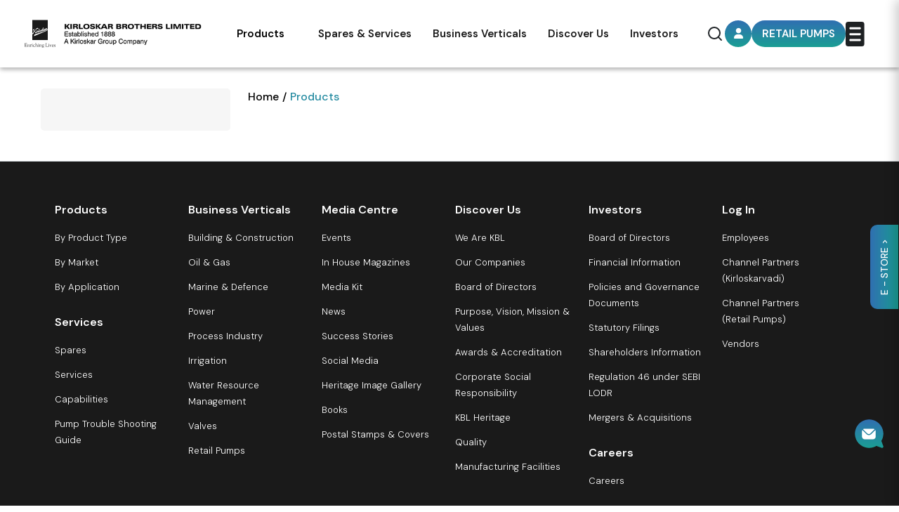

--- FILE ---
content_type: text/html; charset=UTF-8
request_url: https://www.kirloskarpumps.com/products/applications/water-and-sewage-treatment/
body_size: 96115
content:
 
<!DOCTYPE html>
<!--[if lt IE 7]>
<html class="no-js lt-ie9 lt-ie8 lt-ie7" lang="en-US"><![endif]-->
<!--[if IE 7]>
<html class="no-js lt-ie9 lt-ie8" lang="en-US"><![endif]-->
<!--[if IE 8]>
<html class="no-js lt-ie9" lang="en-US"><![endif]-->
<!--[if IE 9]>
<html class="no-js lt-ie10" lang="en-US"><![endif]-->
<!--[if gt IE 9]><!-->
<html class="no-js" lang="en-US">
<!--<![endif]-->
<head>
	<meta http-equiv="X-UA-Compatible" content="IE=9; IE=8; IE=7; IE=EDGE"/>
	<meta charset="UTF-8">
	<meta name="viewport" content="width=device-width, initial-scale=1.0">
	<link rel="profile" href="http://gmpg.org/xfn/11">
	<link rel="pingback" href="https://www.kirloskarpumps.com/xmlrpc.php">
	<link rel="stylesheet" href="https://www.kirloskarpumps.com/wp-content/themes/kleo/assets/css/theme/bootstrap.min.css">
	<link rel="stylesheet" href="https://www.kirloskarpumps.com/wp-content/themes/kleo/assets/css/fontawesome.css">
	<link rel="stylesheet" href="https://www.kirloskarpumps.com/wp-content/themes/kleo/assets/css/all.css">	
	<script src="https://www.kirloskarpumps.com/wp-content/themes/kleo/assets/js/theme/jquery.min.js"></script>
	<script src="https://www.kirloskarpumps.com/wp-content/themes/kleo/assets/js/theme/bootstrap.min.js"></script>		
    <script src='https://www.kirloskarpumps.com/wp-content/themes/kleo/assets/js/theme/api.js'></script>
	
	<!-- Fav and touch icons -->
			<link rel="shortcut icon" href="https://www.kirloskarpumps.com/wp-content/themes/kleo/assets/ico/favicon.png">
				<link rel="apple-touch-icon-precomposed" href="https://www.kirloskarpumps.com/wp-content/themes/kleo/assets/ico/apple-touch-icon-57-precomposed.png">
				<link rel="apple-touch-icon-precomposed" sizes="72x72" href="https://www.kirloskarpumps.com/wp-content/themes/kleo/assets/ico/apple-touch-icon-72-precomposed.png">
				<link rel="apple-touch-icon-precomposed" sizes="114x114" href="https://www.kirloskarpumps.com/wp-content/themes/kleo/assets/ico/apple-touch-icon-114-precomposed.png">
				<link rel="apple-touch-icon-precomposed" sizes="144x144" href="https://www.kirloskarpumps.com/wp-content/themes/kleo/assets/ico/apple-touch-icon-144-precomposed.png">
	
	
	<meta name='robots' content='index, follow, max-image-preview:large, max-snippet:-1, max-video-preview:-1' />
	<style>img:is([sizes="auto" i], [sizes^="auto," i]) { contain-intrinsic-size: 3000px 1500px }</style>
	
	<!-- This site is optimized with the Yoast SEO plugin v22.2 - https://yoast.com/wordpress/plugins/seo/ -->
	<title>Products &#8211; Kirloskar Brothers Limited</title>
	<meta property="og:locale" content="en_US" />
	<meta property="og:type" content="article" />
	<meta property="og:site_name" content="Kirloskar Brothers Limited" />
	<meta property="article:modified_time" content="2025-12-24T10:37:23+00:00" />
	<meta name="twitter:card" content="summary_large_image" />
	<meta name="twitter:label1" content="Est. reading time" />
	<meta name="twitter:data1" content="1 minute" />
	<script type="application/ld+json" class="yoast-schema-graph">{"@context":"https://schema.org","@graph":[{"@type":"WebPage","@id":"https://www.kirloskarpumps.com/products/","url":"https://www.kirloskarpumps.com/products/","name":"HYPN","isPartOf":{"@id":"https://www.kirloskarpumps.com/#website"},"datePublished":"2024-01-25T07:21:59+00:00","dateModified":"2025-12-24T10:37:23+00:00","inLanguage":"en-US","potentialAction":[{"@type":"ReadAction","target":["https://www.kirloskarpumps.com/products/"]}]},{"@type":"WebSite","@id":"https://www.kirloskarpumps.com/#website","url":"https://www.kirloskarpumps.com/","name":"Kirloskar Brothers Limited","description":"Pumps and Valves Manufacturing Company","potentialAction":[{"@type":"SearchAction","target":{"@type":"EntryPoint","urlTemplate":"https://www.kirloskarpumps.com/?s={search_term_string}"},"query-input":"required name=search_term_string"}],"inLanguage":"en-US"}]}</script>
	<!-- / Yoast SEO plugin. -->


<link rel='dns-prefetch' href='//www.kirloskarpumps.com' />
<link rel='dns-prefetch' href='//fonts.googleapis.com' />
<link rel="alternate" type="application/rss+xml" title="Kirloskar Brothers Limited &raquo; Feed" href="https://www.kirloskarpumps.com/feed/" />
<link rel="alternate" type="application/rss+xml" title="Kirloskar Brothers Limited &raquo; Comments Feed" href="https://www.kirloskarpumps.com/comments/feed/" />
<script type="text/javascript">
/* <![CDATA[ */
window._wpemojiSettings = {"baseUrl":"https:\/\/s.w.org\/images\/core\/emoji\/16.0.1\/72x72\/","ext":".png","svgUrl":"https:\/\/s.w.org\/images\/core\/emoji\/16.0.1\/svg\/","svgExt":".svg","source":{"concatemoji":"https:\/\/www.kirloskarpumps.com\/wp-includes\/js\/wp-emoji-release.min.js?ver=6.8.2"}};
/*! This file is auto-generated */
!function(s,n){var o,i,e;function c(e){try{var t={supportTests:e,timestamp:(new Date).valueOf()};sessionStorage.setItem(o,JSON.stringify(t))}catch(e){}}function p(e,t,n){e.clearRect(0,0,e.canvas.width,e.canvas.height),e.fillText(t,0,0);var t=new Uint32Array(e.getImageData(0,0,e.canvas.width,e.canvas.height).data),a=(e.clearRect(0,0,e.canvas.width,e.canvas.height),e.fillText(n,0,0),new Uint32Array(e.getImageData(0,0,e.canvas.width,e.canvas.height).data));return t.every(function(e,t){return e===a[t]})}function u(e,t){e.clearRect(0,0,e.canvas.width,e.canvas.height),e.fillText(t,0,0);for(var n=e.getImageData(16,16,1,1),a=0;a<n.data.length;a++)if(0!==n.data[a])return!1;return!0}function f(e,t,n,a){switch(t){case"flag":return n(e,"\ud83c\udff3\ufe0f\u200d\u26a7\ufe0f","\ud83c\udff3\ufe0f\u200b\u26a7\ufe0f")?!1:!n(e,"\ud83c\udde8\ud83c\uddf6","\ud83c\udde8\u200b\ud83c\uddf6")&&!n(e,"\ud83c\udff4\udb40\udc67\udb40\udc62\udb40\udc65\udb40\udc6e\udb40\udc67\udb40\udc7f","\ud83c\udff4\u200b\udb40\udc67\u200b\udb40\udc62\u200b\udb40\udc65\u200b\udb40\udc6e\u200b\udb40\udc67\u200b\udb40\udc7f");case"emoji":return!a(e,"\ud83e\udedf")}return!1}function g(e,t,n,a){var r="undefined"!=typeof WorkerGlobalScope&&self instanceof WorkerGlobalScope?new OffscreenCanvas(300,150):s.createElement("canvas"),o=r.getContext("2d",{willReadFrequently:!0}),i=(o.textBaseline="top",o.font="600 32px Arial",{});return e.forEach(function(e){i[e]=t(o,e,n,a)}),i}function t(e){var t=s.createElement("script");t.src=e,t.defer=!0,s.head.appendChild(t)}"undefined"!=typeof Promise&&(o="wpEmojiSettingsSupports",i=["flag","emoji"],n.supports={everything:!0,everythingExceptFlag:!0},e=new Promise(function(e){s.addEventListener("DOMContentLoaded",e,{once:!0})}),new Promise(function(t){var n=function(){try{var e=JSON.parse(sessionStorage.getItem(o));if("object"==typeof e&&"number"==typeof e.timestamp&&(new Date).valueOf()<e.timestamp+604800&&"object"==typeof e.supportTests)return e.supportTests}catch(e){}return null}();if(!n){if("undefined"!=typeof Worker&&"undefined"!=typeof OffscreenCanvas&&"undefined"!=typeof URL&&URL.createObjectURL&&"undefined"!=typeof Blob)try{var e="postMessage("+g.toString()+"("+[JSON.stringify(i),f.toString(),p.toString(),u.toString()].join(",")+"));",a=new Blob([e],{type:"text/javascript"}),r=new Worker(URL.createObjectURL(a),{name:"wpTestEmojiSupports"});return void(r.onmessage=function(e){c(n=e.data),r.terminate(),t(n)})}catch(e){}c(n=g(i,f,p,u))}t(n)}).then(function(e){for(var t in e)n.supports[t]=e[t],n.supports.everything=n.supports.everything&&n.supports[t],"flag"!==t&&(n.supports.everythingExceptFlag=n.supports.everythingExceptFlag&&n.supports[t]);n.supports.everythingExceptFlag=n.supports.everythingExceptFlag&&!n.supports.flag,n.DOMReady=!1,n.readyCallback=function(){n.DOMReady=!0}}).then(function(){return e}).then(function(){var e;n.supports.everything||(n.readyCallback(),(e=n.source||{}).concatemoji?t(e.concatemoji):e.wpemoji&&e.twemoji&&(t(e.twemoji),t(e.wpemoji)))}))}((window,document),window._wpemojiSettings);
/* ]]> */
</script>
<style id='wp-emoji-styles-inline-css' type='text/css'>

	img.wp-smiley, img.emoji {
		display: inline !important;
		border: none !important;
		box-shadow: none !important;
		height: 1em !important;
		width: 1em !important;
		margin: 0 0.07em !important;
		vertical-align: -0.1em !important;
		background: none !important;
		padding: 0 !important;
	}
</style>
<link rel='preload' as='style' onload='this.rel="stylesheet"' id='wp-block-library-css' href='https://www.kirloskarpumps.com/wp-includes/css/dist/block-library/style.min.css?ver=6.8.2' type='text/css' media='all' />
<noscript><link rel='stylesheet' id='wp-block-library-css' href='https://www.kirloskarpumps.com/wp-includes/css/dist/block-library/style.min.css?ver=6.8.2' type='text/css' media='all' />
</noscript><style id='classic-theme-styles-inline-css' type='text/css'>
/*! This file is auto-generated */
.wp-block-button__link{color:#fff;background-color:#32373c;border-radius:9999px;box-shadow:none;text-decoration:none;padding:calc(.667em + 2px) calc(1.333em + 2px);font-size:1.125em}.wp-block-file__button{background:#32373c;color:#fff;text-decoration:none}
</style>
<style id='global-styles-inline-css' type='text/css'>
:root{--wp--preset--aspect-ratio--square: 1;--wp--preset--aspect-ratio--4-3: 4/3;--wp--preset--aspect-ratio--3-4: 3/4;--wp--preset--aspect-ratio--3-2: 3/2;--wp--preset--aspect-ratio--2-3: 2/3;--wp--preset--aspect-ratio--16-9: 16/9;--wp--preset--aspect-ratio--9-16: 9/16;--wp--preset--color--black: #000000;--wp--preset--color--cyan-bluish-gray: #abb8c3;--wp--preset--color--white: #ffffff;--wp--preset--color--pale-pink: #f78da7;--wp--preset--color--vivid-red: #cf2e2e;--wp--preset--color--luminous-vivid-orange: #ff6900;--wp--preset--color--luminous-vivid-amber: #fcb900;--wp--preset--color--light-green-cyan: #7bdcb5;--wp--preset--color--vivid-green-cyan: #00d084;--wp--preset--color--pale-cyan-blue: #8ed1fc;--wp--preset--color--vivid-cyan-blue: #0693e3;--wp--preset--color--vivid-purple: #9b51e0;--wp--preset--gradient--vivid-cyan-blue-to-vivid-purple: linear-gradient(135deg,rgba(6,147,227,1) 0%,rgb(155,81,224) 100%);--wp--preset--gradient--light-green-cyan-to-vivid-green-cyan: linear-gradient(135deg,rgb(122,220,180) 0%,rgb(0,208,130) 100%);--wp--preset--gradient--luminous-vivid-amber-to-luminous-vivid-orange: linear-gradient(135deg,rgba(252,185,0,1) 0%,rgba(255,105,0,1) 100%);--wp--preset--gradient--luminous-vivid-orange-to-vivid-red: linear-gradient(135deg,rgba(255,105,0,1) 0%,rgb(207,46,46) 100%);--wp--preset--gradient--very-light-gray-to-cyan-bluish-gray: linear-gradient(135deg,rgb(238,238,238) 0%,rgb(169,184,195) 100%);--wp--preset--gradient--cool-to-warm-spectrum: linear-gradient(135deg,rgb(74,234,220) 0%,rgb(151,120,209) 20%,rgb(207,42,186) 40%,rgb(238,44,130) 60%,rgb(251,105,98) 80%,rgb(254,248,76) 100%);--wp--preset--gradient--blush-light-purple: linear-gradient(135deg,rgb(255,206,236) 0%,rgb(152,150,240) 100%);--wp--preset--gradient--blush-bordeaux: linear-gradient(135deg,rgb(254,205,165) 0%,rgb(254,45,45) 50%,rgb(107,0,62) 100%);--wp--preset--gradient--luminous-dusk: linear-gradient(135deg,rgb(255,203,112) 0%,rgb(199,81,192) 50%,rgb(65,88,208) 100%);--wp--preset--gradient--pale-ocean: linear-gradient(135deg,rgb(255,245,203) 0%,rgb(182,227,212) 50%,rgb(51,167,181) 100%);--wp--preset--gradient--electric-grass: linear-gradient(135deg,rgb(202,248,128) 0%,rgb(113,206,126) 100%);--wp--preset--gradient--midnight: linear-gradient(135deg,rgb(2,3,129) 0%,rgb(40,116,252) 100%);--wp--preset--font-size--small: 13px;--wp--preset--font-size--medium: 20px;--wp--preset--font-size--large: 36px;--wp--preset--font-size--x-large: 42px;--wp--preset--spacing--20: 0.44rem;--wp--preset--spacing--30: 0.67rem;--wp--preset--spacing--40: 1rem;--wp--preset--spacing--50: 1.5rem;--wp--preset--spacing--60: 2.25rem;--wp--preset--spacing--70: 3.38rem;--wp--preset--spacing--80: 5.06rem;--wp--preset--shadow--natural: 6px 6px 9px rgba(0, 0, 0, 0.2);--wp--preset--shadow--deep: 12px 12px 50px rgba(0, 0, 0, 0.4);--wp--preset--shadow--sharp: 6px 6px 0px rgba(0, 0, 0, 0.2);--wp--preset--shadow--outlined: 6px 6px 0px -3px rgba(255, 255, 255, 1), 6px 6px rgba(0, 0, 0, 1);--wp--preset--shadow--crisp: 6px 6px 0px rgba(0, 0, 0, 1);}:where(.is-layout-flex){gap: 0.5em;}:where(.is-layout-grid){gap: 0.5em;}body .is-layout-flex{display: flex;}.is-layout-flex{flex-wrap: wrap;align-items: center;}.is-layout-flex > :is(*, div){margin: 0;}body .is-layout-grid{display: grid;}.is-layout-grid > :is(*, div){margin: 0;}:where(.wp-block-columns.is-layout-flex){gap: 2em;}:where(.wp-block-columns.is-layout-grid){gap: 2em;}:where(.wp-block-post-template.is-layout-flex){gap: 1.25em;}:where(.wp-block-post-template.is-layout-grid){gap: 1.25em;}.has-black-color{color: var(--wp--preset--color--black) !important;}.has-cyan-bluish-gray-color{color: var(--wp--preset--color--cyan-bluish-gray) !important;}.has-white-color{color: var(--wp--preset--color--white) !important;}.has-pale-pink-color{color: var(--wp--preset--color--pale-pink) !important;}.has-vivid-red-color{color: var(--wp--preset--color--vivid-red) !important;}.has-luminous-vivid-orange-color{color: var(--wp--preset--color--luminous-vivid-orange) !important;}.has-luminous-vivid-amber-color{color: var(--wp--preset--color--luminous-vivid-amber) !important;}.has-light-green-cyan-color{color: var(--wp--preset--color--light-green-cyan) !important;}.has-vivid-green-cyan-color{color: var(--wp--preset--color--vivid-green-cyan) !important;}.has-pale-cyan-blue-color{color: var(--wp--preset--color--pale-cyan-blue) !important;}.has-vivid-cyan-blue-color{color: var(--wp--preset--color--vivid-cyan-blue) !important;}.has-vivid-purple-color{color: var(--wp--preset--color--vivid-purple) !important;}.has-black-background-color{background-color: var(--wp--preset--color--black) !important;}.has-cyan-bluish-gray-background-color{background-color: var(--wp--preset--color--cyan-bluish-gray) !important;}.has-white-background-color{background-color: var(--wp--preset--color--white) !important;}.has-pale-pink-background-color{background-color: var(--wp--preset--color--pale-pink) !important;}.has-vivid-red-background-color{background-color: var(--wp--preset--color--vivid-red) !important;}.has-luminous-vivid-orange-background-color{background-color: var(--wp--preset--color--luminous-vivid-orange) !important;}.has-luminous-vivid-amber-background-color{background-color: var(--wp--preset--color--luminous-vivid-amber) !important;}.has-light-green-cyan-background-color{background-color: var(--wp--preset--color--light-green-cyan) !important;}.has-vivid-green-cyan-background-color{background-color: var(--wp--preset--color--vivid-green-cyan) !important;}.has-pale-cyan-blue-background-color{background-color: var(--wp--preset--color--pale-cyan-blue) !important;}.has-vivid-cyan-blue-background-color{background-color: var(--wp--preset--color--vivid-cyan-blue) !important;}.has-vivid-purple-background-color{background-color: var(--wp--preset--color--vivid-purple) !important;}.has-black-border-color{border-color: var(--wp--preset--color--black) !important;}.has-cyan-bluish-gray-border-color{border-color: var(--wp--preset--color--cyan-bluish-gray) !important;}.has-white-border-color{border-color: var(--wp--preset--color--white) !important;}.has-pale-pink-border-color{border-color: var(--wp--preset--color--pale-pink) !important;}.has-vivid-red-border-color{border-color: var(--wp--preset--color--vivid-red) !important;}.has-luminous-vivid-orange-border-color{border-color: var(--wp--preset--color--luminous-vivid-orange) !important;}.has-luminous-vivid-amber-border-color{border-color: var(--wp--preset--color--luminous-vivid-amber) !important;}.has-light-green-cyan-border-color{border-color: var(--wp--preset--color--light-green-cyan) !important;}.has-vivid-green-cyan-border-color{border-color: var(--wp--preset--color--vivid-green-cyan) !important;}.has-pale-cyan-blue-border-color{border-color: var(--wp--preset--color--pale-cyan-blue) !important;}.has-vivid-cyan-blue-border-color{border-color: var(--wp--preset--color--vivid-cyan-blue) !important;}.has-vivid-purple-border-color{border-color: var(--wp--preset--color--vivid-purple) !important;}.has-vivid-cyan-blue-to-vivid-purple-gradient-background{background: var(--wp--preset--gradient--vivid-cyan-blue-to-vivid-purple) !important;}.has-light-green-cyan-to-vivid-green-cyan-gradient-background{background: var(--wp--preset--gradient--light-green-cyan-to-vivid-green-cyan) !important;}.has-luminous-vivid-amber-to-luminous-vivid-orange-gradient-background{background: var(--wp--preset--gradient--luminous-vivid-amber-to-luminous-vivid-orange) !important;}.has-luminous-vivid-orange-to-vivid-red-gradient-background{background: var(--wp--preset--gradient--luminous-vivid-orange-to-vivid-red) !important;}.has-very-light-gray-to-cyan-bluish-gray-gradient-background{background: var(--wp--preset--gradient--very-light-gray-to-cyan-bluish-gray) !important;}.has-cool-to-warm-spectrum-gradient-background{background: var(--wp--preset--gradient--cool-to-warm-spectrum) !important;}.has-blush-light-purple-gradient-background{background: var(--wp--preset--gradient--blush-light-purple) !important;}.has-blush-bordeaux-gradient-background{background: var(--wp--preset--gradient--blush-bordeaux) !important;}.has-luminous-dusk-gradient-background{background: var(--wp--preset--gradient--luminous-dusk) !important;}.has-pale-ocean-gradient-background{background: var(--wp--preset--gradient--pale-ocean) !important;}.has-electric-grass-gradient-background{background: var(--wp--preset--gradient--electric-grass) !important;}.has-midnight-gradient-background{background: var(--wp--preset--gradient--midnight) !important;}.has-small-font-size{font-size: var(--wp--preset--font-size--small) !important;}.has-medium-font-size{font-size: var(--wp--preset--font-size--medium) !important;}.has-large-font-size{font-size: var(--wp--preset--font-size--large) !important;}.has-x-large-font-size{font-size: var(--wp--preset--font-size--x-large) !important;}
:where(.wp-block-post-template.is-layout-flex){gap: 1.25em;}:where(.wp-block-post-template.is-layout-grid){gap: 1.25em;}
:where(.wp-block-columns.is-layout-flex){gap: 2em;}:where(.wp-block-columns.is-layout-grid){gap: 2em;}
:root :where(.wp-block-pullquote){font-size: 1.5em;line-height: 1.6;}
</style>
<link rel='preload' as='style' onload='this.rel="stylesheet"' id='kleo-bbpress-css' href='https://www.kirloskarpumps.com/wp-content/themes/kleo/bbpress/css/bbpress.min.css?ver=5.4.4' type='text/css' media='all' />
<noscript><link rel='stylesheet' id='kleo-bbpress-css' href='https://www.kirloskarpumps.com/wp-content/themes/kleo/bbpress/css/bbpress.min.css?ver=5.4.4' type='text/css' media='all' />
</noscript><link rel='preload' as='style' onload='this.rel="stylesheet"' id='contact-form-7-css' href='https://www.kirloskarpumps.com/wp-content/plugins/contact-form-7/includes/css/styles.css?ver=6.1.2' type='text/css' media='all' />
<noscript><link rel='stylesheet' id='contact-form-7-css' href='https://www.kirloskarpumps.com/wp-content/plugins/contact-form-7/includes/css/styles.css?ver=6.1.2' type='text/css' media='all' />
</noscript><style id='contact-form-7-inline-css' type='text/css'>
.wpcf7 .wpcf7-recaptcha iframe {margin-bottom: 0;}.wpcf7 .wpcf7-recaptcha[data-align="center"] > div {margin: 0 auto;}.wpcf7 .wpcf7-recaptcha[data-align="right"] > div {margin: 0 0 0 auto;}
</style>
<style id='responsive-menu-inline-css' type='text/css'>
/** This file is major component of this plugin so please don't try to edit here. */
body {
  transition: transform 0.5s;
}
#rmp_menu_trigger-8298 {
  width: 25px;
  height: 30px;
  position: fixed;
  top: 15px;
  border-radius: 5px;
  display: none;
  text-decoration: none;
  right: 5%;
  background: transparent;
  transition: transform 0.5s, background-color 0.5s;
}
#rmp_menu_trigger-8298 .rmp-trigger-box {
  width: 15px;
  color: #fff;
}
#rmp_menu_trigger-8298 .rmp-trigger-icon-active, #rmp_menu_trigger-8298 .rmp-trigger-text-open {
  display: none;
}
#rmp_menu_trigger-8298.is-active .rmp-trigger-icon-active, #rmp_menu_trigger-8298.is-active .rmp-trigger-text-open {
  display: inline;
}
#rmp_menu_trigger-8298.is-active .rmp-trigger-icon-inactive, #rmp_menu_trigger-8298.is-active .rmp-trigger-text {
  display: none;
}
#rmp_menu_trigger-8298 .rmp-trigger-label {
  color: #fff;
  pointer-events: none;
  line-height: 13px;
  font-family: inherit;
  font-size: 14px;
  display: inline;
  text-transform: inherit;
}
#rmp_menu_trigger-8298 .rmp-trigger-label.rmp-trigger-label-top {
  display: block;
  margin-bottom: 12px;
}
#rmp_menu_trigger-8298 .rmp-trigger-label.rmp-trigger-label-bottom {
  display: block;
  margin-top: 12px;
}
#rmp_menu_trigger-8298 .responsive-menu-pro-inner {
  display: block;
}
#rmp_menu_trigger-8298 .rmp-trigger-icon-inactive .rmp-font-icon {
  color: #000000;
}
#rmp_menu_trigger-8298 .responsive-menu-pro-inner, #rmp_menu_trigger-8298 .responsive-menu-pro-inner::before, #rmp_menu_trigger-8298 .responsive-menu-pro-inner::after {
  width: 15px;
  height: 1px;
  background-color: #000000;
  border-radius: 4px;
  position: absolute;
}
#rmp_menu_trigger-8298 .rmp-trigger-icon-active .rmp-font-icon {
  color: #000000;
}
#rmp_menu_trigger-8298.is-active .responsive-menu-pro-inner, #rmp_menu_trigger-8298.is-active .responsive-menu-pro-inner::before, #rmp_menu_trigger-8298.is-active .responsive-menu-pro-inner::after {
  background-color: #000000;
}
#rmp_menu_trigger-8298:hover .rmp-trigger-icon-inactive .rmp-font-icon {
  color: #000000;
}
#rmp_menu_trigger-8298:not(.is-active):hover .responsive-menu-pro-inner, #rmp_menu_trigger-8298:not(.is-active):hover .responsive-menu-pro-inner::before, #rmp_menu_trigger-8298:not(.is-active):hover .responsive-menu-pro-inner::after {
  background-color: #000000;
}
#rmp_menu_trigger-8298 .responsive-menu-pro-inner::before {
  top: 6px;
}
#rmp_menu_trigger-8298 .responsive-menu-pro-inner::after {
  bottom: 6px;
}
#rmp_menu_trigger-8298.is-active .responsive-menu-pro-inner::after {
  bottom: 0;
}
/* Hamburger menu styling */
@media screen and (max-width: 1024px) {
  /** Menu Title Style */
  /** Menu Additional Content Style */
  #rmp_menu_trigger-8298 {
    display: block;
  }
  #rmp-container-8298 {
    position: fixed;
    top: 0;
    margin: 0;
    transition: transform 0.5s;
    overflow: auto;
    display: block;
    width: 75%;
    max-width: 350px;
    min-width: 320px;
    background-color: #1d4354;
    background-image: url("");
    height: 100%;
    left: 0;
    padding-top: 0px;
    padding-left: 0px;
    padding-bottom: 0px;
    padding-right: 0px;
  }
  #rmp-menu-wrap-8298 {
    padding-top: 0px;
    padding-left: 0px;
    padding-bottom: 0px;
    padding-right: 0px;
  }
  #rmp-menu-wrap-8298 .rmp-menu, #rmp-menu-wrap-8298 .rmp-submenu {
    width: 100%;
    box-sizing: border-box;
    margin: 0;
    padding: 0;
  }
  #rmp-menu-wrap-8298 .rmp-submenu-depth-1 .rmp-menu-item-link {
    padding-left: 10%;
  }
  #rmp-menu-wrap-8298 .rmp-submenu-depth-2 .rmp-menu-item-link {
    padding-left: 15%;
  }
  #rmp-menu-wrap-8298 .rmp-submenu-depth-3 .rmp-menu-item-link {
    padding-left: 20%;
  }
  #rmp-menu-wrap-8298 .rmp-submenu-depth-4 .rmp-menu-item-link {
    padding-left: 25%;
  }
  #rmp-menu-wrap-8298 .rmp-submenu.rmp-submenu-open {
    display: block;
  }
  #rmp-menu-wrap-8298 .rmp-menu-item {
    width: 100%;
    list-style: none;
    margin: 0;
  }
  #rmp-menu-wrap-8298 .rmp-menu-item-link {
    height: 40px;
    line-height: 40px;
    font-size: 15px;
    border-bottom: 0px solid #1d4354;
    font-family: inherit;
    color: #fff;
    text-align: left;
    background-color: inherit;
    font-weight: normal;
    letter-spacing: 0px;
    display: block;
    box-sizing: border-box;
    width: 100%;
    text-decoration: none;
    position: relative;
    overflow: hidden;
    transition: background-color 0.5s, border-color 0.5s, 0.5s;
    padding: 0 5%;
    padding-right: 50px;
  }
  #rmp-menu-wrap-8298 .rmp-menu-item-link:after, #rmp-menu-wrap-8298 .rmp-menu-item-link:before {
    display: none;
  }
  #rmp-menu-wrap-8298 .rmp-menu-item-link:hover, #rmp-menu-wrap-8298 .rmp-menu-item-link:focus {
    color: #fff;
    border-color: #1d4354;
    background-color: inherit;
  }
  #rmp-menu-wrap-8298 .rmp-menu-item-link:focus {
    outline: none;
    border-color: unset;
    box-shadow: unset;
  }
  #rmp-menu-wrap-8298 .rmp-menu-item-link .rmp-font-icon {
    height: 40px;
    line-height: 40px;
    margin-right: 10px;
    font-size: 15px;
  }
  #rmp-menu-wrap-8298 .rmp-menu-current-item .rmp-menu-item-link {
    color: #fff;
    border-color: #1d4354;
    background-color: #6fda44;
  }
  #rmp-menu-wrap-8298 .rmp-menu-current-item .rmp-menu-item-link:hover, #rmp-menu-wrap-8298 .rmp-menu-current-item .rmp-menu-item-link:focus {
    color: #fff;
    border-color: #3f3f3f;
    background-color: inherit;
  }
  #rmp-menu-wrap-8298 .rmp-menu-subarrow {
    position: absolute;
    top: 0;
    bottom: 0;
    text-align: center;
    overflow: hidden;
    background-size: cover;
    overflow: hidden;
    right: 0;
    border-left-style: solid;
    border-left-color: #1d4354;
    border-left-width: 0px;
    height: 39px;
    width: 40px;
    color: #fff;
    background-color: inherit;
  }
  #rmp-menu-wrap-8298 .rmp-menu-subarrow svg {
    fill: #fff;
  }
  #rmp-menu-wrap-8298 .rmp-menu-subarrow:hover {
    color: #fff;
    border-color: #3f3f3f;
    background-color: inherit;
  }
  #rmp-menu-wrap-8298 .rmp-menu-subarrow:hover svg {
    fill: #fff;
  }
  #rmp-menu-wrap-8298 .rmp-menu-subarrow .rmp-font-icon {
    margin-right: unset;
  }
  #rmp-menu-wrap-8298 .rmp-menu-subarrow * {
    vertical-align: middle;
    line-height: 39px;
  }
  #rmp-menu-wrap-8298 .rmp-menu-subarrow-active {
    display: block;
    background-size: cover;
    color: #fff;
    border-color: #1d4354;
    background-color: rgba(33, 33, 33, 0.01);
  }
  #rmp-menu-wrap-8298 .rmp-menu-subarrow-active svg {
    fill: #fff;
  }
  #rmp-menu-wrap-8298 .rmp-menu-subarrow-active:hover {
    color: #fff;
    border-color: #3f3f3f;
    background-color: inherit;
  }
  #rmp-menu-wrap-8298 .rmp-menu-subarrow-active:hover svg {
    fill: #fff;
  }
  #rmp-menu-wrap-8298 .rmp-submenu {
    display: none;
  }
  #rmp-menu-wrap-8298 .rmp-submenu .rmp-menu-item-link {
    height: 40px;
    line-height: 40px;
    letter-spacing: 0px;
    font-size: 13px;
    border-bottom: 0px solid #1d4354;
    font-family: inherit;
    font-weight: normal;
    color: #fff;
    text-align: left;
    background-color: inherit;
  }
  #rmp-menu-wrap-8298 .rmp-submenu .rmp-menu-item-link:hover, #rmp-menu-wrap-8298 .rmp-submenu .rmp-menu-item-link:focus {
    color: #fff;
    border-color: #1d4354;
    background-color: inherit;
  }
  #rmp-menu-wrap-8298 .rmp-submenu .rmp-menu-current-item .rmp-menu-item-link {
    color: #fff;
    border-color: #1d4354;
    background-color: inherit;
  }
  #rmp-menu-wrap-8298 .rmp-submenu .rmp-menu-current-item .rmp-menu-item-link:hover, #rmp-menu-wrap-8298 .rmp-submenu .rmp-menu-current-item .rmp-menu-item-link:focus {
    color: #fff;
    border-color: #3f3f3f;
    background-color: inherit;
  }
  #rmp-menu-wrap-8298 .rmp-submenu .rmp-menu-subarrow {
    right: 0;
    border-right: unset;
    border-left-style: solid;
    border-left-color: #1d4354;
    border-left-width: 0px;
    height: 39px;
    line-height: 39px;
    width: 40px;
    color: #fff;
    background-color: inherit;
  }
  #rmp-menu-wrap-8298 .rmp-submenu .rmp-menu-subarrow:hover {
    color: #fff;
    border-color: #3f3f3f;
    background-color: inherit;
  }
  #rmp-menu-wrap-8298 .rmp-submenu .rmp-menu-subarrow-active {
    color: #fff;
    border-color: #1d4354;
    background-color: inherit;
  }
  #rmp-menu-wrap-8298 .rmp-submenu .rmp-menu-subarrow-active:hover {
    color: #fff;
    border-color: #3f3f3f;
    background-color: inherit;
  }
  #rmp-menu-wrap-8298 .rmp-menu-item-description {
    margin: 0;
    padding: 5px 5%;
    opacity: 0.8;
    color: #fff;
  }
  #rmp-search-box-8298 {
    display: block;
    padding-top: 5%;
    padding-left: 5%;
    padding-bottom: 5%;
    padding-right: 5%;
  }
  #rmp-search-box-8298 .rmp-search-form {
    margin: 0;
  }
  #rmp-search-box-8298 .rmp-search-box {
    background: #ffffff;
    border: 1px solid currentColor;
    color: #1d4354;
    width: 100%;
    padding: 0 5%;
    border-radius: 30px;
    height: 35px;
    -webkit-appearance: none;
  }
  #rmp-search-box-8298 .rmp-search-box::placeholder {
    color: #1d4354;
  }
  #rmp-search-box-8298 .rmp-search-box:focus {
    background-color: #ffffff;
    outline: 2px solid currentColor;
    color: #1d4354;
  }
  #rmp-menu-title-8298 {
    background-color: inherit;
    color: #ffffff;
    text-align: center;
    font-size: 25px;
    padding-top: 10%;
    padding-left: 5%;
    padding-bottom: 0%;
    padding-right: 5%;
    font-weight: 400;
    transition: background-color 0.5s, border-color 0.5s, color 0.5s;
  }
  #rmp-menu-title-8298:hover {
    background-color: inherit;
    color: #fff;
  }
  #rmp-menu-title-8298 > .rmp-menu-title-link {
    color: #ffffff;
    width: 100%;
    background-color: unset;
    text-decoration: none;
  }
  #rmp-menu-title-8298 > .rmp-menu-title-link:hover {
    color: #fff;
  }
  #rmp-menu-title-8298 .rmp-font-icon {
    font-size: 25px;
  }
  #rmp-menu-additional-content-8298 {
    padding-top: 0%;
    padding-left: 5%;
    padding-bottom: 10%;
    padding-right: 5%;
    color: #6fda44;
    text-align: center;
    font-size: 16px;
  }
}
/**
This file contents common styling of menus.
*/
.rmp-container {
  display: none;
  visibility: visible;
  padding: 0px 0px 0px 0px;
  z-index: 99998;
  transition: all 0.3s;
  /** Scrolling bar in menu setting box **/
}
.rmp-container.rmp-fade-top, .rmp-container.rmp-fade-left, .rmp-container.rmp-fade-right, .rmp-container.rmp-fade-bottom {
  display: none;
}
.rmp-container.rmp-slide-left, .rmp-container.rmp-push-left {
  transform: translateX(-100%);
  -ms-transform: translateX(-100%);
  -webkit-transform: translateX(-100%);
  -moz-transform: translateX(-100%);
}
.rmp-container.rmp-slide-left.rmp-menu-open, .rmp-container.rmp-push-left.rmp-menu-open {
  transform: translateX(0);
  -ms-transform: translateX(0);
  -webkit-transform: translateX(0);
  -moz-transform: translateX(0);
}
.rmp-container.rmp-slide-right, .rmp-container.rmp-push-right {
  transform: translateX(100%);
  -ms-transform: translateX(100%);
  -webkit-transform: translateX(100%);
  -moz-transform: translateX(100%);
}
.rmp-container.rmp-slide-right.rmp-menu-open, .rmp-container.rmp-push-right.rmp-menu-open {
  transform: translateX(0);
  -ms-transform: translateX(0);
  -webkit-transform: translateX(0);
  -moz-transform: translateX(0);
}
.rmp-container.rmp-slide-top, .rmp-container.rmp-push-top {
  transform: translateY(-100%);
  -ms-transform: translateY(-100%);
  -webkit-transform: translateY(-100%);
  -moz-transform: translateY(-100%);
}
.rmp-container.rmp-slide-top.rmp-menu-open, .rmp-container.rmp-push-top.rmp-menu-open {
  transform: translateY(0);
  -ms-transform: translateY(0);
  -webkit-transform: translateY(0);
  -moz-transform: translateY(0);
}
.rmp-container.rmp-slide-bottom, .rmp-container.rmp-push-bottom {
  transform: translateY(100%);
  -ms-transform: translateY(100%);
  -webkit-transform: translateY(100%);
  -moz-transform: translateY(100%);
}
.rmp-container.rmp-slide-bottom.rmp-menu-open, .rmp-container.rmp-push-bottom.rmp-menu-open {
  transform: translateX(0);
  -ms-transform: translateX(0);
  -webkit-transform: translateX(0);
  -moz-transform: translateX(0);
}
.rmp-container::-webkit-scrollbar {
  width: 0px;
}
.rmp-container ::-webkit-scrollbar-track {
  box-shadow: inset 0 0 5px transparent;
}
.rmp-container ::-webkit-scrollbar-thumb {
  background: transparent;
}
.rmp-container ::-webkit-scrollbar-thumb:hover {
  background: transparent;
}
.rmp-container .rmp-menu-wrap .rmp-menu {
  transition: none;
  border-radius: 0;
  box-shadow: none;
  background: none;
  border: 0;
  bottom: auto;
  box-sizing: border-box;
  clip: auto;
  color: #666;
  display: block;
  float: none;
  font-family: inherit;
  font-size: 14px;
  height: auto;
  left: auto;
  line-height: 1.7;
  list-style-type: none;
  margin: 0;
  min-height: auto;
  max-height: none;
  opacity: 1;
  outline: none;
  overflow: visible;
  padding: 0;
  position: relative;
  pointer-events: auto;
  right: auto;
  text-align: left;
  text-decoration: none;
  text-indent: 0;
  text-transform: none;
  transform: none;
  top: auto;
  visibility: inherit;
  width: auto;
  word-wrap: break-word;
  white-space: normal;
}
.rmp-container .rmp-menu-additional-content {
  display: block;
  word-break: break-word;
}
.rmp-container .rmp-menu-title {
  display: flex;
  flex-direction: column;
}
.rmp-container .rmp-menu-title .rmp-menu-title-image {
  max-width: 100%;
  margin-bottom: 15px;
  display: block;
  margin: auto;
  margin-bottom: 15px;
}
button.rmp_menu_trigger {
  z-index: 999999;
  overflow: hidden;
  outline: none;
  border: 0;
  display: none;
  margin: 0;
  transition: transform 0.5s, background-color 0.5s;
  padding: 0;
}
button.rmp_menu_trigger .responsive-menu-pro-inner::before, button.rmp_menu_trigger .responsive-menu-pro-inner::after {
  content: "";
  display: block;
}
button.rmp_menu_trigger .responsive-menu-pro-inner::before {
  top: 10px;
}
button.rmp_menu_trigger .responsive-menu-pro-inner::after {
  bottom: 10px;
}
button.rmp_menu_trigger .rmp-trigger-box {
  width: 40px;
  display: inline-block;
  position: relative;
  pointer-events: none;
  vertical-align: super;
}
.admin-bar .rmp-container, .admin-bar .rmp_menu_trigger {
  margin-top: 32px !important;
}
@media screen and (max-width: 782px) {
  .admin-bar .rmp-container, .admin-bar .rmp_menu_trigger {
    margin-top: 46px !important;
  }
}
/*  Menu Trigger Boring Animation */
.rmp-menu-trigger-boring .responsive-menu-pro-inner {
  transition-property: none;
}
.rmp-menu-trigger-boring .responsive-menu-pro-inner::after, .rmp-menu-trigger-boring .responsive-menu-pro-inner::before {
  transition-property: none;
}
.rmp-menu-trigger-boring.is-active .responsive-menu-pro-inner {
  transform: rotate(45deg);
}
.rmp-menu-trigger-boring.is-active .responsive-menu-pro-inner:before {
  top: 0;
  opacity: 0;
}
.rmp-menu-trigger-boring.is-active .responsive-menu-pro-inner:after {
  bottom: 0;
  transform: rotate(-90deg);
}

</style>
<link rel='preload' as='style' onload='this.rel="stylesheet"' id='dashicons-css' href='https://www.kirloskarpumps.com/wp-includes/css/dashicons.min.css?ver=6.8.2' type='text/css' media='all' />
<noscript><link rel='stylesheet' id='dashicons-css' href='https://www.kirloskarpumps.com/wp-includes/css/dashicons.min.css?ver=6.8.2' type='text/css' media='all' />
</noscript><link rel='preload' as='style' onload='this.rel="stylesheet"' id='ivory-search-styles-css' href='https://www.kirloskarpumps.com/wp-content/plugins/add-search-to-menu/public/css/ivory-search.min.css?ver=5.5.11' type='text/css' media='all' />
<noscript><link rel='stylesheet' id='ivory-search-styles-css' href='https://www.kirloskarpumps.com/wp-content/plugins/add-search-to-menu/public/css/ivory-search.min.css?ver=5.5.11' type='text/css' media='all' />
</noscript><link rel='preload' as='style' onload='this.rel="stylesheet"' id='bootstrap-css' href='https://www.kirloskarpumps.com/wp-content/themes/kleo/assets/css/bootstrap.min.css?ver=5.4.4' type='text/css' media='all' />
<noscript><link rel='stylesheet' id='bootstrap-css' href='https://www.kirloskarpumps.com/wp-content/themes/kleo/assets/css/bootstrap.min.css?ver=5.4.4' type='text/css' media='all' />
</noscript><link rel='preload' as='style' onload='this.rel="stylesheet"' id='kleo-app-css' href='https://www.kirloskarpumps.com/wp-content/themes/kleo/assets/css/app.min.css?ver=5.4.4' type='text/css' media='all' />
<noscript><link rel='stylesheet' id='kleo-app-css' href='https://www.kirloskarpumps.com/wp-content/themes/kleo/assets/css/app.min.css?ver=5.4.4' type='text/css' media='all' />
</noscript><link rel='preload' as='style' onload='this.rel="stylesheet"' id='magnific-popup-css' href='https://www.kirloskarpumps.com/wp-content/themes/kleo/assets/js/plugins/magnific-popup/magnific.css?ver=5.4.4' type='text/css' media='all' />
<noscript><link rel='stylesheet' id='magnific-popup-css' href='https://www.kirloskarpumps.com/wp-content/themes/kleo/assets/js/plugins/magnific-popup/magnific.css?ver=5.4.4' type='text/css' media='all' />
</noscript><link rel='preload' as='style' onload='this.rel="stylesheet"' id='kleo-fonts-css' href='https://www.kirloskarpumps.com/wp-content/themes/kleo/assets/css/fontello.css?ver=5.4.4' type='text/css' media='all' />
<noscript><link rel='stylesheet' id='kleo-fonts-css' href='https://www.kirloskarpumps.com/wp-content/themes/kleo/assets/css/fontello.css?ver=5.4.4' type='text/css' media='all' />
</noscript><link rel='preload' as='style' onload='this.rel="stylesheet"' id='mediaelement-css' href='https://www.kirloskarpumps.com/wp-includes/js/mediaelement/mediaelementplayer-legacy.min.css?ver=4.2.17' type='text/css' media='all' />
<noscript><link rel='stylesheet' id='mediaelement-css' href='https://www.kirloskarpumps.com/wp-includes/js/mediaelement/mediaelementplayer-legacy.min.css?ver=4.2.17' type='text/css' media='all' />
</noscript><link rel='preload' as='style' onload='this.rel="stylesheet"' id='kleo-google-fonts-css' href='//fonts.googleapis.com/css?family=Roboto+Condensed%3A300%7COpen+Sans%3A400&#038;ver=6.8.2' type='text/css' media='all' />
<noscript><link rel='stylesheet' id='kleo-google-fonts-css' href='//fonts.googleapis.com/css?family=Roboto+Condensed%3A300%7COpen+Sans%3A400&#038;ver=6.8.2' type='text/css' media='all' />
</noscript><link rel='preload' as='style' onload='this.rel="stylesheet"' id='js_composer_front-css' href='https://www.kirloskarpumps.com/wp-content/plugins/js_composer/assets/css/js_composer.min.css?ver=8.4.1' type='text/css' media='all' />
<noscript><link rel='stylesheet' id='js_composer_front-css' href='https://www.kirloskarpumps.com/wp-content/plugins/js_composer/assets/css/js_composer.min.css?ver=8.4.1' type='text/css' media='all' />
</noscript><link rel='preload' as='style' onload='this.rel="stylesheet"' id='kleo-colors-css' href='https://www.kirloskarpumps.com/wp-content/uploads/custom_styles/dynamic.css?ver=5.4.4.1766420032' type='text/css' media='all' />
<noscript><link rel='stylesheet' id='kleo-colors-css' href='https://www.kirloskarpumps.com/wp-content/uploads/custom_styles/dynamic.css?ver=5.4.4.1766420032' type='text/css' media='all' />
</noscript><link rel='preload' as='style' onload='this.rel="stylesheet"' id='kleo-plugins-css' href='https://www.kirloskarpumps.com/wp-content/themes/kleo/assets/css/plugins.min.css?ver=5.4.4' type='text/css' media='all' />
<noscript><link rel='stylesheet' id='kleo-plugins-css' href='https://www.kirloskarpumps.com/wp-content/themes/kleo/assets/css/plugins.min.css?ver=5.4.4' type='text/css' media='all' />
</noscript><link rel='preload' as='style' onload='this.rel="stylesheet"' id='kleo-style-css' href='https://www.kirloskarpumps.com/wp-content/themes/kleo-child/style.css?ver=5.4.4' type='text/css' media='all' />
<noscript><link rel='stylesheet' id='kleo-style-css' href='https://www.kirloskarpumps.com/wp-content/themes/kleo-child/style.css?ver=5.4.4' type='text/css' media='all' />
</noscript><script type="text/javascript" src="https://www.kirloskarpumps.com/wp-includes/js/jquery/jquery.min.js?ver=3.7.1" id="jquery-core-js"></script>
<script type="text/javascript" src="https://www.kirloskarpumps.com/wp-includes/js/jquery/jquery-migrate.min.js?ver=3.4.1" id="jquery-migrate-js"></script>
<script type="text/javascript" id="rmp_menu_scripts-js-extra">
/* <![CDATA[ */
var rmp_menu = {"ajaxURL":"https:\/\/www.kirloskarpumps.com\/wp-admin\/admin-ajax.php","wp_nonce":"d466bd4325","menu":[{"menu_theme":"Default","theme_type":"default","theme_location_menu":"0","submenu_submenu_arrow_width":"40","submenu_submenu_arrow_width_unit":"px","submenu_submenu_arrow_height":"39","submenu_submenu_arrow_height_unit":"px","submenu_arrow_position":"right","submenu_sub_arrow_background_colour":"","submenu_sub_arrow_background_hover_colour":"","submenu_sub_arrow_background_colour_active":"","submenu_sub_arrow_background_hover_colour_active":"","submenu_sub_arrow_border_width":"","submenu_sub_arrow_border_width_unit":"px","submenu_sub_arrow_border_colour":"#1d4354","submenu_sub_arrow_border_hover_colour":"#3f3f3f","submenu_sub_arrow_border_colour_active":"#1d4354","submenu_sub_arrow_border_hover_colour_active":"#3f3f3f","submenu_sub_arrow_shape_colour":"#fff","submenu_sub_arrow_shape_hover_colour":"#fff","submenu_sub_arrow_shape_colour_active":"#fff","submenu_sub_arrow_shape_hover_colour_active":"#fff","use_header_bar":"off","header_bar_items_order":{"logo":"off","title":"on","additional content":"off","menu":"on","search":"off"},"header_bar_title":"Responsive Menu","header_bar_html_content":"","header_bar_logo":"","header_bar_logo_link":"","header_bar_logo_width":"","header_bar_logo_width_unit":"%","header_bar_logo_height":"","header_bar_logo_height_unit":"px","header_bar_height":"80","header_bar_height_unit":"px","header_bar_padding":{"top":"0px","right":"5%","bottom":"0px","left":"5%"},"header_bar_font":"","header_bar_font_size":"14","header_bar_font_size_unit":"px","header_bar_text_color":"#ffffff","header_bar_background_color":"#1d4354","header_bar_breakpoint":"8000","header_bar_position_type":"fixed","header_bar_adjust_page":"on","header_bar_scroll_enable":"off","header_bar_scroll_background_color":"#36bdf6","mobile_breakpoint":"600","tablet_breakpoint":"1024","transition_speed":"0.5","sub_menu_speed":"0.2","show_menu_on_page_load":"off","menu_disable_scrolling":"off","menu_overlay":"off","menu_overlay_colour":"rgba(0,0,0,0.7)","desktop_menu_width":"","desktop_menu_width_unit":"%","desktop_menu_positioning":"absolute","desktop_menu_side":"left","desktop_menu_to_hide":"","use_current_theme_location":"off","mega_menu":{"225":"off","227":"off","229":"off","228":"off","226":"off"},"desktop_submenu_open_animation":"none","desktop_submenu_open_animation_speed":"100ms","desktop_submenu_open_on_click":"off","desktop_menu_hide_and_show":"off","menu_name":"Primary Menu","menu_to_use":"13","different_menu_for_mobile":"off","menu_to_use_in_mobile":"main-menu","use_mobile_menu":"on","use_tablet_menu":"on","use_desktop_menu":"off","menu_display_on":"all-pages","menu_to_hide":"","submenu_descriptions_on":"off","custom_walker":"","menu_background_colour":"","menu_depth":"5","smooth_scroll_on":"off","smooth_scroll_speed":"500","menu_font_icons":{"id":["225"],"icon":[""]},"menu_links_height":"40","menu_links_height_unit":"px","menu_links_line_height":"40","menu_links_line_height_unit":"px","menu_depth_0":"5","menu_depth_0_unit":"%","menu_font_size":"15","menu_font_size_unit":"px","menu_font":"","menu_font_weight":"normal","menu_text_alignment":"left","menu_text_letter_spacing":"","menu_word_wrap":"off","menu_link_colour":"#fff","menu_link_hover_colour":"#fff","menu_current_link_colour":"#fff","menu_current_link_hover_colour":"#fff","menu_item_background_colour":"","menu_item_background_hover_colour":"","menu_current_item_background_colour":"#6fda44","menu_current_item_background_hover_colour":"","menu_border_width":"","menu_border_width_unit":"px","menu_item_border_colour":"#1d4354","menu_item_border_colour_hover":"#1d4354","menu_current_item_border_colour":"#1d4354","menu_current_item_border_hover_colour":"#3f3f3f","submenu_links_height":"40","submenu_links_height_unit":"px","submenu_links_line_height":"40","submenu_links_line_height_unit":"px","menu_depth_side":"left","menu_depth_1":"10","menu_depth_1_unit":"%","menu_depth_2":"15","menu_depth_2_unit":"%","menu_depth_3":"20","menu_depth_3_unit":"%","menu_depth_4":"25","menu_depth_4_unit":"%","submenu_item_background_colour":"","submenu_item_background_hover_colour":"","submenu_current_item_background_colour":"","submenu_current_item_background_hover_colour":"","submenu_border_width":"","submenu_border_width_unit":"px","submenu_item_border_colour":"#1d4354","submenu_item_border_colour_hover":"#1d4354","submenu_current_item_border_colour":"#1d4354","submenu_current_item_border_hover_colour":"#3f3f3f","submenu_font_size":"13","submenu_font_size_unit":"px","submenu_font":"","submenu_font_weight":"normal","submenu_text_letter_spacing":"","submenu_text_alignment":"left","submenu_link_colour":"#fff","submenu_link_hover_colour":"#fff","submenu_current_link_colour":"#fff","submenu_current_link_hover_colour":"#fff","inactive_arrow_shape":"","active_arrow_shape":"","inactive_arrow_font_icon":"<span class=\"rmp-font-icon dashicons dashicons-arrow-down-alt2 \"><\/span>","active_arrow_font_icon":"<span class=\"rmp-font-icon dashicons dashicons-arrow-down-alt2 \"><\/span>","inactive_arrow_image":"","active_arrow_image":"","submenu_arrow_width":"40","submenu_arrow_width_unit":"px","submenu_arrow_height":"39","submenu_arrow_height_unit":"px","arrow_position":"right","menu_sub_arrow_shape_colour":"#fff","menu_sub_arrow_shape_hover_colour":"#fff","menu_sub_arrow_shape_colour_active":"#fff","menu_sub_arrow_shape_hover_colour_active":"#fff","menu_sub_arrow_border_width":"","menu_sub_arrow_border_width_unit":"px","menu_sub_arrow_border_colour":"#1d4354","menu_sub_arrow_border_hover_colour":"#3f3f3f","menu_sub_arrow_border_colour_active":"#1d4354","menu_sub_arrow_border_hover_colour_active":"#3f3f3f","menu_sub_arrow_background_colour":"","menu_sub_arrow_background_hover_colour":"","menu_sub_arrow_background_colour_active":"rgba(33,33,33,0.01)","menu_sub_arrow_background_hover_colour_active":"","fade_submenus":"off","fade_submenus_side":"left","fade_submenus_delay":"100","fade_submenus_speed":"500","use_slide_effect":"off","slide_effect_back_to_text":"Back","accordion_animation":"off","auto_expand_all_submenus":"off","auto_expand_current_submenus":"off","menu_item_click_to_trigger_submenu":"off","button_width":"25","button_width_unit":"px","button_height":"30","button_height_unit":"px","button_background_colour":"#ffffff","button_background_colour_hover":"#000000","button_background_colour_active":"#000000","toggle_button_border_radius":"5","button_transparent_background":"on","button_left_or_right":"right","button_position_type":"fixed","button_distance_from_side":"5","button_distance_from_side_unit":"%","button_top":"15","button_top_unit":"px","button_push_with_animation":"off","button_click_animation":"boring","button_line_margin":"6","button_line_margin_unit":"px","button_line_width":"15","button_line_width_unit":"px","button_line_height":"1","button_line_height_unit":"px","button_line_colour":"#000000","button_line_colour_hover":"#000000","button_line_colour_active":"#000000","button_font_icon":"","button_font_icon_when_clicked":"","button_image":"","button_image_when_clicked":"","button_title":"","button_title_open":"","button_title_position":"left","menu_container_columns":"","button_font":"","button_font_size":"14","button_font_size_unit":"px","button_title_line_height":"13","button_title_line_height_unit":"px","button_text_colour":"#fff","button_trigger_type_click":"on","button_trigger_type_hover":"off","button_click_trigger":"","items_order":{"title":"on","additional content":"on","menu":"on","search":""},"menu_title":"","menu_title_link":"","menu_title_link_location":"_self","menu_title_image":"","menu_title_font_icon":"","menu_title_section_padding":{"top":"10%","right":"5%","bottom":"0%","left":"5%"},"menu_title_background_colour":"","menu_title_background_hover_colour":"","menu_title_font_size":"25","menu_title_font_size_unit":"px","menu_title_alignment":"center","menu_title_font_weight":"400","menu_title_font_family":"","menu_title_colour":"#ffffff","menu_title_hover_colour":"#fff","menu_title_image_width":"","menu_title_image_width_unit":"%","menu_title_image_height":"","menu_title_image_height_unit":"px","menu_additional_content":"","menu_additional_section_padding":{"top":"0%","right":"5%","bottom":"10%","left":"5%"},"menu_additional_content_font_size":"16","menu_additional_content_font_size_unit":"px","menu_additional_content_alignment":"center","menu_additional_content_colour":"#6fda44","menu_search_box_text":"Search","menu_search_box_code":"","menu_search_section_padding":{"top":"5%","right":"5%","bottom":"5%","left":"5%"},"menu_search_box_height":"35","menu_search_box_height_unit":"px","menu_search_box_border_radius":"30","menu_search_box_text_colour":"#1d4354","menu_search_box_background_colour":"#ffffff","menu_search_box_placeholder_colour":"#1d4354","menu_search_box_border_colour":"","menu_section_padding":{"top":"0px","right":"0px","bottom":"0px","left":"0px"},"menu_width":"75","menu_width_unit":"%","menu_maximum_width":"350","menu_maximum_width_unit":"px","menu_minimum_width":"320","menu_minimum_width_unit":"px","menu_auto_height":"off","menu_container_padding":{"top":"0px","right":"0px","bottom":"0px","left":"0px"},"menu_container_background_colour":"#1d4354","menu_background_image":"","animation_type":"slide","menu_appear_from":"left","animation_speed":"0.5","page_wrapper":"body","menu_close_on_body_click":"off","menu_close_on_scroll":"off","menu_close_on_link_click":"off","enable_touch_gestures":"off","hamburger_position_selector":"","menu_id":8298,"active_toggle_contents":"<span class=\"rmp-font-icon dashicons dashicons-arrow-down-alt2 \"><\/span>","inactive_toggle_contents":"<span class=\"rmp-font-icon dashicons dashicons-arrow-down-alt2 \"><\/span>"}]};
/* ]]> */
</script>
<script type="text/javascript" src="https://www.kirloskarpumps.com/wp-content/plugins/responsive-menu/v4.0.0/assets/js/rmp-menu.js?ver=4.6.0" id="rmp_menu_scripts-js"></script>
<script type="text/javascript" src="https://www.kirloskarpumps.com/wp-content/themes/kleo/assets/js/modernizr.custom.46504.js?ver=5.4.4" id="modernizr-js"></script>
<script data-type="vc_custom-js-header">$('.panel-heading').on('click', function () {
    $(this).parent.find('.panel-collapse').toggleClass('show');
  });</script><script></script><link rel="https://api.w.org/" href="https://www.kirloskarpumps.com/wp-json/" /><link rel="alternate" title="JSON" type="application/json" href="https://www.kirloskarpumps.com/wp-json/wp/v2/pages/8764" /><link rel="EditURI" type="application/rsd+xml" title="RSD" href="https://www.kirloskarpumps.com/xmlrpc.php?rsd" />
<meta name="generator" content="WordPress 6.8.2" />
<link rel='shortlink' href='https://www.kirloskarpumps.com/?p=8764' />
<link rel="alternate" title="oEmbed (JSON)" type="application/json+oembed" href="https://www.kirloskarpumps.com/wp-json/oembed/1.0/embed?url=https%3A%2F%2Fwww.kirloskarpumps.com%2Fproducts%2F" />
<link rel="alternate" title="oEmbed (XML)" type="text/xml+oembed" href="https://www.kirloskarpumps.com/wp-json/oembed/1.0/embed?url=https%3A%2F%2Fwww.kirloskarpumps.com%2Fproducts%2F&#038;format=xml" />
    <meta name="mobile-web-app-capable" content="yes">
	    <script type="text/javascript">
        /*
		 prevent dom flickering for elements hidden with js
		 */
        "use strict";

        document.documentElement.className += ' js-active ';
        document.documentElement.className += 'ontouchstart' in document.documentElement ? ' kleo-mobile ' : ' kleo-desktop ';

        var prefix = ['-webkit-', '-o-', '-moz-', '-ms-', ""];
        for (var i in prefix) {
            if (prefix[i] + 'transform' in document.documentElement.style) document.documentElement.className += " kleo-transform ";
            break;
        }
    </script>
	<style type="text/css">.recentcomments a{display:inline !important;padding:0 !important;margin:0 !important;}</style><meta name="generator" content="Powered by WPBakery Page Builder - drag and drop page builder for WordPress."/>
<style data-type="vc_custom-css">.fa-xmark:before {                                                            
    font-weight: 500;                                                          
    font-family: "FontAwesome";
}
.enq-form-btn {
    margin-top: 20px;
}
.filter-col .panel.panel-default:first-child {
    display: flex;
    justify-content: space-between;
}
.filter-col .panel.panel-default .clear-div button {
    padding: 1px 5px;
    font-size: 12px;
}
.actives:after {
    top: 13px !important;
}
#product_tab a, #application_tab a, #market_tab a {
    font-size: 16px !important;
    padding-left: 10px;
}

#product_tab .cbox-main.product-scroll, #application_tab .cbox-main.product-scroll, #market_tab .cbox-main.product-scroll {
    padding-left:15px;
}
.panel-heading_retail  a {
    font-size: 18px;
}
.titlepump {
    font-size: 18px !important;
    line-height: 23px;
    font-weight: 500 !important;
    text-transform: capitalize;
    color: #000 !important;
}
.section-container.container {
    width: 100%;
    max-width: 100% !important;
}
.xzoom-container img {
    border-radius: 10px;
}
.all-products-main .col-md-12 {
    padding-left: 0px !important;
}
.container.customtabs-section {
    padding-bottom: 50px;
}
.proddesc-download-inner a {
    color: #238aa0;
}
.solution-content a {
    color: #238aa0;
}
.solution-display-section-main-lcc {
    width: 100% !important;
}
.solution-title-heading {
    padding-bottom: 30px;
}
.sidespace {
    padding: 0px 50px;
}
input[type="checkbox"] {
    cursor: pointer;
}
.product-checkbox input[type="checkbox"] {
    margin: 0px 3px 0px!important;
    opacity: 0;
}
.box-label {
    display: flex;
    /* align-items: center; */
    height: 100%;
    flex-direction: column;
    gap: 5px;
    margin:10px 0px;
}
.mark-heading {
    padding-left: 0% !important;
}
/* .panel-bod {
    overflow: visible !important;
    padding-bottom: 15px; 
} */
.accordion:after, .sub-accordion:after {
    right: 10px;
}
.product-checkbox {
    display: flex;
    gap:10px;
    align-items: baseline;
}
.product-scroll {
    height: 200px;
    overflow: auto;
    padding-top:20px;
    padding-left: 10px;
}
a {
    text-decoration: none !important;
}

.dropdown-menu.mega-dropdown-menu {
    display: none !important;
}

.prod-breadcrumb a {
    color: #000;
    text-decoration: none;
}

.seprator-breadcrumb {
    padding: 0px 5px;
}

.prod-breadcrumb .active-page {
    color: #238AA0;
}

.prod-breadcrumb {
    margin-bottom: 20px;
}

.filter-click {
    display: flex;
    align-items: center;
    justify-content: space-between;
    width: 100%;
    margin-bottom: 40px;
}

.cat-cross {
    display: flex;
    align-items: center;
    gap: 20px;
    width: fit-content;
    background-color: #f2f2f2;
    padding: 10px;
    border-radius: 7px;
}

.main-cat-text {
    color: grey;
    font-size: 14px;
    margin-bottom: 5px;
    line-height: 17px;
}

.cat-txt {
    margin: 0px;
    font-size: 14px;
    line-height: 17px;
    color: #000;
}

.filter-boxes {
    width: 90%;
    display: flex;
    align-items: center;
    gap: 10px;
}

.cat-cross-box i {
    font-size: 16px;
    color: #000;
    cursor: pointer;
}

.clear-div p {
    color: #238AA0;
    margin: 0px;
    font-size: 14px;
    line-height: 18px;
}

.product-main-cat-name {
    color: #000;
    margin-bottom: 20px;
}

.prod-details-main {
    padding: 20px 10px;
    border-radius: 5px;
    position: relative;
    overflow: hidden;
    margin-bottom: 20px !important;
}

.prod-details-main .prod-name {
    color: #238AA0;
    text-decoration: none;
    text-align: center;
}

.prod-details-main .prod-name {
    color: #238AA0;
    text-decoration: none !important;
    text-align: center;
    font-size: 14px;
    line-height: 19px;
    margin-bottom: 10px;
}

.max-head-text,
.max-capac-text {
    text-align: center;
    margin: 0;
    font-size: 14px;
    line-height: 19px;
}

.prod-details-main img {
    height: 150px;
    width: 100%;
    object-fit: contain;
    margin-bottom: 20px;
    object-position:center;
}
.btn-acco::before {
    padding:0px !important;
    padding-left:0px !important;
}

.icons-on-blur {
    display: flex;
    align-items: center;
    flex-wrap: wrap;
    width: 100%;
    justify-content: center;
    gap: 5px;
}

.icons-on-blur img {
    height: 30px;
    width: 30px;
    margin: 0px;
    object-fit: cover;
}

.blur-box p {
    text-align: center;
    margin-bottom: 5px;
    font-size: 14px;
    line-height: 19px;
}

.prod-enq-block {
    position: absolute;
    width: 100%;
    height: fit-content;
    bottom: -100%;
    opacity: 1;
    left: 0;
    transition: .5s;
    background-color: #ffffffde;
    box-shadow: 0px 2px 20px 0px #00000026;
    backdrop-filter: blur(10px)

}
.enq-main-block {
    width: 100%;
}
.blur-box {
    padding: 20px 10px;
    width: 100% !important;
}

.prod-details-main:hover .prod-enq-block {
    height:fit-content;
    opacity: 1;
    transition: .5s;
    display: flex;
    flex-direction: column;
    align-items: center;
    width: 100%;
    flex-wrap: wrap;
    justify-content: end;
    bottom: 0;
}

.enq-main-block {
    text-align: center;
    color: #fff !important;
    background: linear-gradient(180deg, #306FB1, transparent) #1B9E94;
    font-size: 14px;
    padding: 10px;
}

.heading-products {
    margin-bottom: 50px !important;
}

.normal-btn {
    border: 1px solid #238AA0;
    padding: 5px;
    color: #238AA0 !important;
    border-radius: 30px;
    font-size: 14px;
    margin-right: 5px;
    line-height: 19px;
}

.normal-btn.active-tab-btn,
.normal-btn:hover {
    background: linear-gradient(180deg, #306FB1, transparent) #1B9E94;
    color: #fff !important;
}

.diff-cat-btns {
    margin-bottom: 20px;
}


.panel-heading {
    padding: 0;
    border: 0;
}

.panel.panel-default .panel-heading h4.panel-title a {
    font-size: 14px !important;
    line-height: 19px;
    font-weight: 500 !important;
    text-transform: capitalize;
    color: #000 !important;
    font-family: 'DM Sans' !important;
    letter-spacing: 0px;
    background-color: transparent;
    padding: 0px;
    word-spacing: 0px;
}

.panel.panel-default {
    border: 0px;
    margin: 0px 0px 15px 0px !important;
    border-bottom: 1px solid #ccc;
    padding-bottom: 15px;
    background-color: transparent;
}

.panel-heading a:before {
    font-family: 'FontAwesome';
    content: "\f078" !important;
    float: right;
    transition: all 0.5s;
    color: #000;
    font-size: 10px;
}

.panel-heading.active a:before {
    -webkit-transform: rotate(180deg);
    -moz-transform: rotate(180deg);
    transform: rotate(180deg);
}

.collapse.in {
    display: block !important;
    background-color: #f6f6f6;
}

.collapse:not(.in) {
    display: none;
}

.filter-main-div {
    background-color: #f6f6f6;
    padding: 30px 20px;
    border-radius: 5px;
    margin-right: 30px;
}

.panel-group {
    margin-bottom: 0;
}
li.flyout-right img {
    transform: rotate(90deg);
    transition: 0.7s ease-in-out;
}
li.flyout-right img:hover {
    transform: rotate(0deg);
}
.panel-body {
    border: 0px !important;
    background-color: transparent !important;
    padding: 0px;
    font-family: 'DM Sans' !important;
}
@media (min-width:768px) and (max-width: 1024px){
     .single-prod-col {
        padding-bottom: 15px;
        
    }
.products-row.tab-pane{
    display:flex !important;
}
    .diff-cat-btns {
        display: flex;
        flex-direction: column;
        width: fit-content;
        justify-content: center;
        text-align: center;
        gap: 10px;
        margin: 0 auto;
        margin-bottom: 20px;
    }
    .col-md-3.single-prod-col {
    width: 33.33%;
}

.sidespace {
    padding: 0px 15px !important;
}

.single-prod-col {
    padding: 0 !important;
}
.wpb_column.vc_column_container.vc_col-sm-12 {
    padding: 0 !important;
}
.filter-main-div {
    margin: 0 0 15px 0 !important ;
}
.filter-boxes {
    width: 100%;
    flex-wrap: wrap;
}
.filter-click {
    flex-wrap: wrap;
}
.clear-div {
    margin-top: 15px;
}
}
@media only screen and (max-width: 767px) {
    .single-prod-col {
        padding-bottom: 15px;
        
    }

    .diff-cat-btns {
        display: flex;
        flex-direction: column;
        width: fit-content;
        justify-content: center;
        text-align: center;
        gap: 10px;
        margin: 0 auto;
        margin-bottom: 20px;
    }
    .col-md-3.single-prod-col {
    width: 50%;
}

.sidespace {
    padding: 0px 15px !important;
}
.heading-products {
    margin-bottom: 15px !important;
}
.products-row.tab-pane{
    display:flex !important;
}
.single-prod-col {
    padding: 0 !important;
}
.wpb_column.vc_column_container.vc_col-sm-12 {
    padding: 0 !important;
}
.filter-main-div {
    margin: 0 0 15px 0 !important ;
}
.filter-boxes {
    width: 100%;
    flex-wrap: wrap;
}
.filter-click {
    flex-wrap: wrap;
}
.clear-div {
    margin-top: 15px;
}
}</style>
<style>
.widget_tag_cloud a { font-size: small !important; }
</style>
<link rel="icon" href="https://www.kirloskarpumps.com/wp-content/uploads/2024/01/kbl-logo-square-black.svg" sizes="32x32" />
<link rel="icon" href="https://www.kirloskarpumps.com/wp-content/uploads/2024/01/kbl-logo-square-black.svg" sizes="192x192" />
<link rel="apple-touch-icon" href="https://www.kirloskarpumps.com/wp-content/uploads/2024/01/kbl-logo-square-black.svg" />
<meta name="msapplication-TileImage" content="https://www.kirloskarpumps.com/wp-content/uploads/2024/01/kbl-logo-square-black.svg" />
		<style type="text/css" id="wp-custom-css">
			.contactus-main-display-heading h2 {
   	font-size: 28px;
    letter-spacing: 0px;
    line-height: 30px;
    margin: 0;
    font-weight: 600;
}
h2.vc_custom_heading.contactus-heading.contactus-main-display-heading.not-in-mob , .kleo_text_column.wpb_text_column.wpb_content_element.contactus-main-display-heading.not-in-mob span {
    font-size: 28px;
    letter-spacing: 0px;
    line-height: 30px;
    margin: 0 ;
    font-weight: 600;
}
.contactus-main-display-heading h2 {
    margin-bottom: 10px !important;
}
@media (max-width: 991px) {
    #mobile-footer .div-logo .logo-image {
        display: none;
    }
}		</style>
		<style type="text/css" data-type="vc_shortcodes-custom-css">.vc_custom_1706177852693{padding-right: 0px !important;padding-left: 0px !important;}</style><noscript><style> .wpb_animate_when_almost_visible { opacity: 1; }</style></noscript>			<style type="text/css">
					</style>
			<!-- Global site tag (gtag.js) - Google Analytics -->

<script async src="https://www.googletagmanager.com/gtag/js?id=UA-67859161-1"></script>
<script type="text/javascript">
    var ajaxurl = "https://www.kirloskarpumps.com/wp-admin/admin-ajax.php";
</script>
<script>

  window.dataLayer = window.dataLayer || [];

  function gtag(){dataLayer.push(arguments);}

  gtag('js', new Date());

 

  gtag('config', 'UA-67859161-1');

</script>


<!-- Google Tag Manager -->
<script>(function(w,d,s,l,i){w[l]=w[l]||[];w[l].push({'gtm.start':
new Date().getTime(),event:'gtm.js'});var f=d.getElementsByTagName(s)[0],
j=d.createElement(s),dl=l!='dataLayer'?'&l='+l:'';j.async=true;j.src=
'https://www.googletagmanager.com/gtm.js?id='+i+dl;f.parentNode.insertBefore(j,f);
})(window,document,'script','dataLayer','GTM-PGR8T3T');</script>
<!-- End Google Tag Manager -->

<meta name="google-site-verification" content="google-site-verification=ufWSK91iYckPVnVBvficENpssRxL2RFrbLU5Vc-nSDI" />

<!-- Google Tag Manager -->

<script>(function(w,d,s,l,i){w[l]=w[l]||[];w[l].push({'gtm.start':

new Date().getTime(),event:'gtm.js'});var f=d.getElementsByTagName(s)[0],

j=d.createElement(s),dl=l!='dataLayer'?'&l='+l:'';j.async=true;j.src=

'https://www.googletagmanager.com/gtm.js?id='+i+dl;f.parentNode.insertBefore(j,f);

})(window,document,'script','dataLayer','GTM-PGR8T3T');</script>

<!-- End Google Tag Manager -->

<!-- Meta Pixel Code -->
<script>
  !function(f,b,e,v,n,t,s)
  {if(f.fbq)return;n=f.fbq=function(){n.callMethod?
  n.callMethod.apply(n,arguments):n.queue.push(arguments)};
  if(!f._fbq)f._fbq=n;n.push=n;n.loaded=!0;n.version='2.0';
  n.queue=[];t=b.createElement(e);t.async=!0;
  t.src=v;s=b.getElementsByTagName(e)[0];
  s.parentNode.insertBefore(t,s)}(window, document,'script',
  'https://connect.facebook.net/en_US/fbevents.js');
  fbq('init', '1319104625315480');
  fbq('track', 'PageView');
</script>
<noscript><img height="1" width="1" style="display:none"
  src="https://www.facebook.com/tr?id=1319104625315480&ev=PageView&noscript=1" alt="image"
/></noscript>
<!-- End Meta Pixel Code -->
<!-- Event snippet for Submit lead form conversion page -->
<script>
  gtag('event', 'conversion', {
      'send_to': 'AW-17575656808/lX5MCMDWnpwbEOj63LxB',
      'value': 1.0,
      'currency': 'INR'
  });
</script>

<!-- Google tag (gtag.js) -->
<script async src="https://www.googletagmanager.com/gtag/js?id=AW-17575656808"></script>
<script>
  window.dataLayer = window.dataLayer || [];
  function gtag(){dataLayer.push(arguments);}
  gtag('js', new Date());

  gtag('config', 'AW-17575656808');
</script>
</head>


<body class="wp-singular page-template page-template-page-templates page-template-full-width page-template-page-templatesfull-width-php page page-id-8764 wp-embed-responsive wp-theme-kleo wp-child-theme-kleo-child kleo kleo-navbar-fixed navbar-resize header-overflow header-flexmenu wpb-js-composer js-comp-ver-8.4.1 vc_responsive">

<!-- Google Tag Manager (noscript) -->

<noscript><iframe src="https://www.googletagmanager.com/ns.html?id=GTM-PGR8T3T"

height="0" width="0" style="display:none;visibility:hidden" title=" "></iframe></noscript>

<!-- End Google Tag Manager (noscript) -->

<!-- Google Tag Manager (noscript) -->
<noscript><iframe src="https://www.googletagmanager.com/ns.html?id=GTM-PGR8T3T"
height="0" width="0" style="display:none;visibility:hidden"></iframe></noscript>
<!-- End Google Tag Manager (noscript) -->	


<script type="text/javascript" id="bbp-swap-no-js-body-class">
	document.body.className = document.body.className.replace( 'bbp-no-js', 'bbp-js' );
</script>


 

<!-- PAGE LAYOUT
================================================ -->
<!--Attributes-->
<div class="kleo-page">

	<!-- HEADER SECTION
	================================================ -->
	
<div id="header" class="">

	<div class="navbar" role="navigation">

		
			<!--Attributes-->

		
		<link rel="stylesheet" href="https://www.kirloskarpumps.com/wp-content/themes/kleo/custom-css/bootstrap532.min.css">
<link rel="stylesheet" href="https://www.kirloskarpumps.com/wp-content/themes/kleo/assets/css/New-header/Newheader.css">
<style>
    .navbar {
        position: fixed !important;
        top: 0px;
    }

    li.flyout-right:hover i {
        transform: rotate(0deg);
        transition: 0.7s ease-in-out;
    }

    li.flyout-right i {
        transform: rotate(90deg);
        transition: 0.7s ease-in-out;
    }

    .custom-search-result .description {
        display: -webkit-box;
        -webkit-line-clamp: 2;
        -webkit-box-orient: vertical;
        overflow: hidden;
        text-overflow: ellipsis;
        max-width: 100%;
        text-align: left;
        color: #000;
        /* color: rgba(80, 103, 132, 0.83); */
        font-family: DM Sans;
        font-size: 14px;
        font-weight: 500;
        line-height: 18.23px;
        text-align: left;

    }

    .custom-search-result:hover {
        background: #ddd !important;
    }

    .head {
        height: 140px !important;
        box-shadow: none;
    }

    .kleo-navbar-fixed .navbar {
        top: 0;
        z-index: 30;
        /* box-shadow: none !important; */
    }

    .shadow-br {
        box-shadow: 0px 3px 6px #00000029 !important;
    }

    .right-block .is-search-form {
        align-items: center;
        justify-content: center;
        flex-wrap: nowrap;
        position: absolute;
        bottom: 25px;
        z-index: 999;
        left: 20px;
        width: calc(100% - 40px);
        overflow: hidden;
        transition: width 0.4s ease-in-out, left 0.4s ease-in-out;
        right: 20px !important;
    }



    .search-header {
        height: 40px !important;
    }

    .search-label {
        margin: 0 !important;

    }

    .right-block .is-search-form .is-ajax-search {
        display: flex;
        align-items: center;
        justify-content: space-between;
        height: 100%;
        width: 100%;
    }

    .is-form-style input.is-search-input {
        border: 1px solid #1B9E94 !important;
        border-image: linear-gradient(180deg, #306FB1, transparent) #1B9E94 !important;
        border-radius: 5px 0px 0px 5px !important;
        height: 40px !important;
        box-shadow: rgba(0, 0, 0, 0.24) 0px 3px 8px;
    }

    span.is-screen-reader-text {
        display: none !important;
    }

    .is-search-submit {
        height: 40px !important;
    }

    span.is-search-icon {
        padding: 0 !important;
        height: 40px !important;
        display: flex !important;
        align-items: center;
        justify-content: center;
        border-radius: 0 5px 5px 0 !important;
        background: linear-gradient(180deg, #306FB1, transparent) #1B9E94;
        color: #fff !important;
        border: none !important;
        box-shadow: rgba(0, 0, 0, 0.24) 0px 3px 8px !important;
    }

    span.is-search-icon:hover {
        background: linear-gradient(180deg, #1B9E94, transparent) #306FB1;
        color: #FFFFFF;
        transition: 0.7s ease;
    }

    .is-search-icon svg path {
        fill: #fff !important;
    }

    @media(max-width:1024px) {
        div#mobile-footer .row {
            margin-left: 0 !important;
            margin-right: 0 !important;
        }
    }

    .is-close {
        flex-direction: row !important;
        justify-content: space-between !important;
    }

    .in-result {
        padding-right: 20px;
    }

    li.productsMegaMenu>ul li.flyout-right:nth-child(2) ul {
        top: -58px;
    }
    a.btn.btn-retail-pumps.btn-emp i {
    margin: 0;
}
li.productsMegaMenu>ul li.flyout-right:nth-child(2) ul ul {
    top: 0px;
}
a.btn.btn-retail-pumps.btn-emp {
    min-width: auto;
    height: 38px;
    width: 38px;
    padding: 8px;
}
@media (min-width:1200px) and (max-width: 1400px){
.dropdown-wrap li.discover-us {
    padding: 30px 0px !important;
}
.right-block {
    width: 20%;
    gap: 5px !important;
}
}
    @media (min-width:991px) {
li#mobile-login {
    display: none;
}
}
</style>
<link rel="stylesheet" href="https://cdnjs.cloudflare.com/ajax/libs/font-awesome/6.5.2/css/all.min.css">
<section class="head-section">
    <nav class="navbar navbar-expand-lg shadow-br bg-body" role="navigation">
        <div class="container-fluid">
            <!-- Brand and toggle get grouped for better mobile display -->
            <div class="image-header">
                <div class="client-logo">
                    <a class="" href="https://www.kirloskarpumps.com"><img class="img-logo2"
                            src="https://www.kirloskarpumps.com/wp-content/uploads/2024/01/kbl-logo-square-black.svg" alt=""></a>
                </div>
                <a class="navbar-brand" href="https://www.kirloskarpumps.com"><img class="logo-image"
                        src="https://www.kirloskarpumps.com/wp-content/uploads/2025/08/KBL-and-Boiler-plate_10x10_new.png" alt=""></a>
            </div>
            <!-- Collect the nav links, forms, and other content for toggling -->
            <div class="collapse navbar-collapse" id="bs-megadropdown-tabs">
                <ul class="nav navbar-nav">
                    <div class="dropdown-wrap">
                        <li class="dropdown mega-dropdown productsMegaMenu">
                            <a href="https://www.kirloskarpumps.com/products/" class="toggle-products ml-products">Products <span
                                    class="caret"></span></a>
                            <ul class="drop-down-ul animated fadeIn">
                                <li class="flyout-right"><a class="btn btn-default btn-market link-anchortag" href="https://www.kirloskarpumps.com/products/market/building-&-construction/?source=header">Pumps <div><img src="https://www.kirloskarpumps.com/wp-content/uploads/2025/08/chevron-right.png" /></div> </a><!--Flyout Right-->

                                    <ul class="animated fadeIn subMenus">
                                             <li><a href="https://www.kirloskarpumps.com/products/product_subtype/process-pumps/" class="">End-suction Pumps (Process) <div><img src="https://www.kirloskarpumps.com/wp-content/uploads/2025/08/chevron-right.png" /></div></a>
                                            <ul class="animated fadeIn subDrop-down">
                                                <li><a href="https://www.kirloskarpumps.com/product/End+Suction+Process+Pump+-+i-CP/" class="">i-CP</a></li>
                                                <li><a href="https://www.kirloskarpumps.com/product/End+Suction+Process+Pump+-+KPD/" class="">KPD</a></li>
                                                <li><a href="https://www.kirloskarpumps.com/product/End+Suction+Process+Pump+-+GK%28P%29/" class="">GK(P)</a></li>
                                                <li><a href="https://www.kirloskarpumps.com/product/Magnetic+Drive+Process+Pump+-+ROMAK/" class="">ROMAK</a></li>
                                                <li><a href="https://www.kirloskarpumps.com/product/Air+Cooled+Thermic+Fluid+Process+Pump+-+AT/" class="">AT</a></li>
                                                <li><a href="https://www.kirloskarpumps.com/product/Canned+Motor+Process+Pump+-+i-CM/" class="">iCM</a></li>

                                            </ul>

                                        </li>
                                        <li><a href="https://www.kirloskarpumps.com/products/product_subtype/solid-handling-pump/" class="">Solid Handling Pumps <div><img src="https://www.kirloskarpumps.com/wp-content/uploads/2025/08/chevron-right.png" /></div></a>
                                            <ul class="animated fadeIn subDrop-down">
                                                <li><a href="https://www.kirloskarpumps.com/product/Solid+Handling+Pump+-+NK/" class="">NK</a></li>
                                                <li><a href="https://www.kirloskarpumps.com/product/Solid+Handling+Pump+-+SHM/" class="">SHM</a></li>
                                                <li><a href="https://www.kirloskarpumps.com/product/Solid+Handling+Pump+-+SHL/" class="">SHL</a></li>

                                            </ul>

                                        </li>
                                        <li><a href="https://www.kirloskarpumps.com/products/product_subtype/utility-pumps/" class="">End-Suction Pumps (Utility)<div><img src="https://www.kirloskarpumps.com/wp-content/uploads/2025/08/chevron-right.png" /></div></a>
                                            <ul class="animated fadeIn subDrop-down">
                                                <li><a href="https://www.kirloskarpumps.com/product/End+Suction+Pump+-+DBxe/" class="">DBxe</a></li>
                                                <li><a href="https://www.kirloskarpumps.com/product/End+Suction+Pump+-+CPHM/" class="">CPHM</a></li>
                                                <li><a href="https://www.kirloskarpumps.com/product/Mixed+Flow+Pump+-+MF/" class="">MF</a></li>
                                                <li><a href="https://www.kirloskarpumps.com/product/End+Suction+Pump+-+GK/" class="">GK</a></li>

                                            </ul>

                                        </li>
                                                                           

                                        <li><a href="https://www.kirloskarpumps.com/products/product_type/Split_case-Pumps/" class="">Split-case Pumps
                                                <div><img src="https://www.kirloskarpumps.com/wp-content/uploads/2025/08/chevron-right.png" /></div>
                                            </a>
                                            <ul class="animated fadeIn subDrop-down">
                                                <li><a href="https://www.kirloskarpumps.com/product/Hydro+Stream+Thru-Bore+LLC+Series+-+Horizontal+Split+Case+Pump+–+HL/" class="">HL</a></li>
                                                <li><a href="https://www.kirloskarpumps.com/product/Split+Case+Pump+-+UP--UPL--UPH--UP%28T%29/" class="">UP/UPL/UPH/UP(T)</a></li>
                                                <li><a href="https://www.kirloskarpumps.com/product/Split+Case+Pump+-+SCT+-+Extended/" class="">SCT Extended</a></li>
                                                <li><a href="https://www.kirloskarpumps.com/product/Split+Case+Pump+-+SCT/" class="">SCT</a></li>
                                                <li><a href="https://www.kirloskarpumps.com/product/Split+Case+Pump+-+i-HT/" class="">IHT</a></li>
                                                <li><a href="https://www.kirloskarpumps.com/product/Split+Case+Pump+-+DSM--DSMT/" class="">DSM/DSMT</a></li>
                                            </ul>
                                        </li>
                                        <li><a href="https://www.kirloskarpumps.com/products/product_type/Multi_stage-Pump/" class="">Multi-stage Pumps
                                                <div><img src="https://www.kirloskarpumps.com/wp-content/uploads/2025/08/chevron-right.png" /></div>
                                            </a>
                                            <ul class="animated fadeIn subDrop-down">
                                                <li><a href="https://www.kirloskarpumps.com/product/Multi-stage+Pump+-+RKB--RKBF--RKBK/" class="">RKB Pumps</a></li>
                                                <li><a href="https://www.kirloskarpumps.com/product/Multi-stage+Side+Channel+Pump+-+CF/" class="">CF</a></li>
                                                <li><a href="https://www.kirloskarpumps.com/product/multi-stage-pump-rkbx/" class="">RKBx</a></li>
                                                <li><a href="https://www.kirloskarpumps.com/product/high-head-multisatage-pump-kro" class="">KRO</a></li>
                                            </ul>
                                        </li>
                                        <li><a href="https://www.kirloskarpumps.com/products/product_type/Sump-Pump/" class="">Sump Pumps
                                                <div><img src="https://www.kirloskarpumps.com/wp-content/uploads/2025/08/chevron-right.png" /></div>
                                            </a>
                                            <ul class="animated fadeIn subDrop-down">
                                                <li><a href="https://www.kirloskarpumps.com/product/Solid+Handling+Sump+Pump+-+KPDS/" class="">KPDS</a></li>
                                                <li><a href="https://www.kirloskarpumps.com/product/Vertical+Non-clog+Solid+Handling+Sump+Pump+-+SHS/" class="">SHS</a></li>
                                            </ul>
                                        </li>

                                        <li><a href="https://www.kirloskarpumps.com/products/product_type/Vertical-Inline-Pump/" class="">Vertical Inline Pumps
                                                <div><img src="https://www.kirloskarpumps.com/wp-content/uploads/2025/08/chevron-right.png" /></div>
                                            </a>
                                            <ul class="animated fadeIn subDrop-down">
                                                <li><a href="https://www.kirloskarpumps.com/product/vertical-inline-long-coupled-pump-kw-sc/" class="">KW - SC</a></li>
                                                <li><a href="https://www.kirloskarpumps.com/product/vertical-inline-long-coupled-pump-kw-lc/" class="">KW - LC</a></li>
                                                <li><a href="https://www.kirloskarpumps.com/product/Vertical+Inline+Pump+-+INIL/" class="">INIL</a></li>
                                            </ul>
                                        </li>

                                        <li><a href="https://www.kirloskarpumps.com/products/product_type/Vertical-Turbine-Pump/" class="">Vertical Turbine Pumps
                                                <div><img src="https://www.kirloskarpumps.com/wp-content/uploads/2025/08/chevron-right.png" /></div>
                                            </a>
                                            <ul class="animated fadeIn subDrop-down">
                                                <li><a href="https://www.kirloskarpumps.com/product/Small+Vertical+Turbine+Pump+-+VEP/" class="">VEP</a></li>
                                                <li><a href="https://www.kirloskarpumps.com/product/Large+Vertical+Turbine+Pump+-+BHR--BHQ--BHM--BHK--BHMa--BHA/" class="">BHR/BHQ/BHM/BHK/BHMa/BHA</a></li>
                                            </ul>
                                        </li>

                                        <li><a href="https://www.kirloskarpumps.com/products/product_type/Non_clog-Submersible-Pump/" class="">Non Clog Submersible Pumps
                                                <div><img src="https://www.kirloskarpumps.com/wp-content/uploads/2025/08/chevron-right.png" /></div>
                                            </a>
                                            <ul class="animated fadeIn subDrop-down">
                                                <li><a href="https://www.kirloskarpumps.com/product/Non-clog+Submersible+Pump+-+NS/" class="">NS</a></li>
                                                <li><a href="https://www.kirloskarpumps.com/product/Non-clog+Submersible+Pump+-+i-NS/" class="">i-NS</a></li>
                                            </ul>
                                        </li>

                                        <li><a href="https://www.kirloskarpumps.com/products/product_type/Firefighting-Pump/" class="">Firefighting Pumps
                                                <div><img src="https://www.kirloskarpumps.com/wp-content/uploads/2025/08/chevron-right.png" /></div>
                                            </a>
                                            <ul class="animated fadeIn subDrop-down firefighting">
                                                <li><a href="https://www.kirloskarpumps.com/product/Kirloskar+Fire+Engine+Pump+Set+-+KFE/" class="">KFE</a></li>
                                                <li><a href="https://www.kirloskarpumps.com/product/Multi-stage+Multi-outlet+Fire+Fighting+Pump+-+MSMO/" class="">MSMO</a></li>
                                                <li><a href="https://www.kirloskarpumps.com/product/FM-approved+and+UL-listed+Fire+Fighting+Pump/" class="">FM - UL</a></li>
                                                <li><a href="https://www.kirloskarpumps.com/product/Fire+Sprinkler+Pump+Set+-+FLD/" class="">FLD</a></li>
                                                <li><a href="https://www.kirloskarpumps.com/product/Containerised+Fire+Pump+Set+-+CFS/" class="">CFS</a></li>
                                            </ul>
                                        </li>

                                        <li><a href="https://www.kirloskarpumps.com/products/product_type/Nuclear-Pump/" class="">Nuclear Pumps
                                                <div><img src="https://www.kirloskarpumps.com/wp-content/uploads/2025/08/chevron-right.png" /></div>
                                            </a>
                                            <ul class="animated fadeIn subDrop-down">
                                                <li><a href="https://www.kirloskarpumps.com/product/Canned+Motor+Pump+-+KCS-CAN/" class="">KCS/KAN</a></li>
                                            </ul>
                                        </li>

                                        <li><a href="https://www.kirloskarpumps.com/products/product_type/Special-Engineered-Pump/" class="">Special Engineered Pumps
                                                <div><img src="https://www.kirloskarpumps.com/wp-content/uploads/2025/08/chevron-right.png" /></div>
                                            </a>
                                            <ul class="animated fadeIn subDrop-down engPumps">
                                                <li><a href="https://www.kirloskarpumps.com/product/Concrete+Volute+Pump+-+CVP/" class="">CVP</a></li>
                                                <li><a href="https://www.kirloskarpumps.com/product/Metallic+Volute+Pump+-+MVP/" class="">MVP</a></li>
                                                <li><a href="https://www.kirloskarpumps.com/product/Condensate+Extraction+Pump+-++BHRc+--+RKB-CV/" class="">BHRc/ RKB-CV/ MN-CV</a></li>
                                            </ul>
                                        </li>
                                    </ul>
                                </li>

                                <li class="flyout-right"><a class="btn btn-default btn-market link-anchortag" href="https://www.kirloskarpumps.com/products/valves/Sluice-or-Gate-Valve/">Valves <div><img src="https://www.kirloskarpumps.com/wp-content/uploads/2025/08/chevron-right.png" /></div> </a><!--Flyout Left-->

                                    <ul class="animated fadeIn subMenus">
                                        <li><a href="https://www.kirloskarpumps.com/products/valves/Butterfly-Valve/" class="">Butterfly Valve
                                                <div><img src="https://www.kirloskarpumps.com/wp-content/uploads/2025/08/chevron-right.png" /></div>
                                            </a>
                                            <ul class="animated fadeIn subDrop-down">
                                                <li><a href="https://www.kirloskarpumps.com/valve/Centric+Butterfly+Valve/" class="">Centric Butterfly Valve</a></li>
                                                <li><a href="https://www.kirloskarpumps.com/valve/Single+--+Double+Eccentric+Butterfly+Valve/" class="">Single / Double Eccentric Butterfly Valve</a></li>
                                            </ul>
                                        </li>

                                        <li><a href="https://www.kirloskarpumps.com/products/valves/Sluice-or-Gate-Valve/" class="">Sluice / Gate Valve
                                                <div><img src="https://www.kirloskarpumps.com/wp-content/uploads/2025/08/chevron-right.png" /></div>
                                            </a>
                                            <ul class="animated fadeIn subDrop-down">
                                                <li><a href="https://www.kirloskarpumps.com/valve/Sluice+Valve+–+NRS+%26+RS+%28OS%26Y%29+Type/" class="">Sluice Valve - NRS and RS (OS&Y) Type</a></li>
                                                <li><a href="https://www.kirloskarpumps.com/valve/Resilient+Seated+Gate+Valve/" class="">Resilient Seated Gate Valve</a></li>
                                                <li><a href="https://www.kirloskarpumps.com/valve/Gate+Valve+-+OS%26Y+%26+NRS+TYPE+%28FM+%26+UL%29/" class="">FM Approved and UL Listed Gate Valve - NRS and OS&Y Type</a></li>
                                                <li><a href="https://www.kirloskarpumps.com/valve/Cast+Steel+Gate+Valve/" class="">Cast Steel Gate Valve</a></li>
                                                <li><a href="https://www.kirloskarpumps.com/valve/Forged+Steel+Gate+Valve/" class="">Forged Steel Gate Valve</a></li>
                                                <li><a href="https://www.kirloskarpumps.com/valve/Knife+Gate+Valve/" class="">Knife Gate Valve</a></li>
                                            </ul>
                                        </li>

                                        <li><a href="https://www.kirloskarpumps.com/products/valves/Non_Return-or-Check-Valve/" class="">Non Return / Check Valve
                                                <div><img src="https://www.kirloskarpumps.com/wp-content/uploads/2025/08/chevron-right.png" /></div>
                                            </a>
                                            <ul class="animated fadeIn subDrop-down">
                                                <li><a href="https://www.kirloskarpumps.com/valve/Reflux+Valve+Single+Door/" class="">Reflux Valve - Single Door</a></li>
                                                <li><a href="https://www.kirloskarpumps.com/valve/Reflux+Valve+Multi+Door/" class="">Reflux Valve - Multi Door</a></li>
                                                <li><a href="https://www.kirloskarpumps.com/valve/Dual+Plate+Check+Valve/" class="">Dual Plate Check Valve</a></li>
                                                <li><a href="https://www.kirloskarpumps.com/valve/Cast+Steel+Check+Valve/" class="">Cast Steel Check Valve</a></li>
                                                <li><a href="https://www.kirloskarpumps.com/valve/Forged+Steel+Check+Valve/" class="">Forged Steel Check Valve</a></li>
                                                <li><a href="https://www.kirloskarpumps.com/valve/Wafer+Check+Valve+Single+Plate/" class="">Wafer Check Valve - Single Plate</a></li>
                                                <li><a href="https://www.kirloskarpumps.com/valve/Flap+Valve/" class="">Flap Valve</a></li>
                                                <li><a href="https://www.kirloskarpumps.com/valve/Foot+Valve/" class="">Foot Valve</a></li>
                                            </ul>
                                        </li>

                                        <li><a href="https://www.kirloskarpumps.com/products/valves/Globe-Valve/" class="">Globe Valve
                                                <div><img src="https://www.kirloskarpumps.com/wp-content/uploads/2025/08/chevron-right.png" /></div>
                                            </a>
                                            <ul class="animated fadeIn subDrop-down">
                                                <li><a href="https://www.kirloskarpumps.com/valve/Cast+Steel+Globe+Valve/" class="">Cast Steel Globe Valve</a></li>
                                                <li><a href="https://www.kirloskarpumps.com/valve/Forged+Steel+Globe+Valve/" class="">Forged Steel Globe Valve</a></li>
                                            </ul>
                                        </li>

                                        <li><a href="https://www.kirloskarpumps.com/products/valves/Air-Valve/" class="">Air Valve
                                                <div><img src="https://www.kirloskarpumps.com/wp-content/uploads/2025/08/chevron-right.png" /></div>
                                            </a>
                                            <ul class="animated fadeIn subDrop-down">
                                                <li><a href="https://www.kirloskarpumps.com/valve/KINETIC+AIR+VALVE/" class="">Kinetic Air Valve</a></li>
                                                <li><a href="https://www.kirloskarpumps.com/valve/Tamperproof+Kinetic+Air+Valve/" class="">Tamperproof Kinetic Air Valve</a></li>
                                                <li><a href="https://www.kirloskarpumps.com/valve/AIR+VALVE/" class="">Air Valve</a></li>
                                            </ul>
                                        </li>

                                        <li><a href="https://www.kirloskarpumps.com/products/valves/Ball-Valve/" class="">Ball Valve
                                                <div><img src="https://www.kirloskarpumps.com/wp-content/uploads/2025/08/chevron-right.png" /></div>
                                            </a>
                                            <ul class="animated fadeIn subDrop-down">
                                                <li><a href="https://www.kirloskarpumps.com/valve/Ball+Valve/" class="">Ball Valve</a></li>
                                            </ul>
                                        </li>

                                        <li><a href="https://www.kirloskarpumps.com/products/valves/Suction-Diffuser/" class="">Suction Diffuser
                                                <div><img src="https://www.kirloskarpumps.com/wp-content/uploads/2025/08/chevron-right.png" /></div>
                                            </a>
                                            <ul class="animated fadeIn subDrop-down">
                                                <li><a href="https://www.kirloskarpumps.com/valve/Suction+Diffuser+Valve/" class="">Suction Diffuser Valve</a></li>
                                            </ul>
                                        </li>

                                        <li><a href="https://www.kirloskarpumps.com/products/valves/Triple-Duty-Valve/" class="">Triple Duty Valve
                                                <div><img src="https://www.kirloskarpumps.com/wp-content/uploads/2025/08/chevron-right.png" /></div>
                                            </a>
                                            <ul class="animated fadeIn subDrop-down">
                                                <li><a href="https://www.kirloskarpumps.com/valve/Triple+Duty+Valve/" class="">Triple duty valve</a></li>
                                            </ul>
                                        </li>
                                    </ul>
                                </li>

                                <li class="flyout-right"><a class="btn btn-default btn-market link-anchortag" href="https://www.kirloskarpumps.com/valve/Centric+Butterfly+Valve/">Packaged system <div><img src="https://www.kirloskarpumps.com/wp-content/uploads/2025/08/chevron-right.png" /></div> </a>
                                    <ul class="animated fadeIn subMenus">
                                        <li><a href="https://www.kirloskarpumps.com/products/applications/HYPN-System/" class="">Hydro Pneumatic System</a></li>
                                        <li><a href="https://www.kirloskarpumps.com/products/applications/HVAC/" class="">HVAC</a></li>
                                        <li><a href="https://www.kirloskarpumps.com/products/product_type/AutoPrime-Pump/" class="">AutoPrime Pumps</a></li>
                                        <li><a href="https://www.kirloskarpumps.com/product/Containerised+Fire+Pump+Set+-+CFS/" class="">Containerised Fire Pump Set - CFS</a></li>
                                        <li><a href="https://www.kirloskarpumps.com/product/Fire+Sprinkler+Pump+Set+-+FLD/" class="">Fire Sprinkler Pump Set - FLD</a></li>
                                        <!-- <li><a href="https://www.kirloskarpumps.com/valve/Centric+Butterfly+Valve/" class="">Remote Condition Monitoring System</a></li> -->
                                    </ul>

                                </li>
                                <li class="flyout-right"><a class="btn btn-default btn-market link-anchortag" href="https://www.kirloskarpumps.com/products/applications/Turbine/">Hydro Turbines & PAT<div><img src="https://www.kirloskarpumps.com/wp-content/uploads/2025/08/chevron-right.png" /></div> </a>
                                    <ul class="animated fadeIn subMenus">
                                        <li><a href="https://www.kirloskarpumps.com/product/Francis+Turbine/" class="">Francis Turbines</a></li>
                                        <li><a href="https://www.kirloskarpumps.com/product/Kaplan+Turbine/" class="">Kaplan Turbines</a></li>
                                        <li><a href="https://www.kirloskarpumps.com/product/Pelton+Turbine/" class="">Pelton wheel Turbines</a></li>
                                        <li><a href="https://www.kirloskarpumps.com/product/Micro+Hydro+Power+Generator+-+PICO/" class="">PICO</a></li>
                                        <li><a href="https://www.kirloskarpumps.com/product/Pump+As+Turbine/" class="">PAT</a></li>
                                    </ul>

                                </li>
                                <li class="flyout-right"><a class="btn btn-default btn-market link-anchortag" href="https://www.kirloskarpumps.com/products/solutions/lowest-lifecycle-cost-(llc)-pump/">Solutions<div><img src="https://www.kirloskarpumps.com/wp-content/uploads/2025/08/chevron-right.png" /></div> </a>
                                    <ul class="animated fadeIn subMenus solutionDropdown">
                                        <li><a href="https://www.kirloskarpumps.com/kirlosmart/" class="">KirloSmart</a></li>
                                        <li><a href="https://www.kirloskarpumps.com/product/PICO/" class="">PICO</a></li>
                                        <li><a href="https://www.kirloskarpumps.com/product/Pump+As+Turbine/" class="">PAT</a></li>
                                        <li><a href="https://www.kirloskarpumps.com/products/solutions/lowest-life-cycle-cost-llc-pump/" class="">LLC</a></li>
                                        <li><a href="https://www.kirloskarpumps.com/products/solutions/augmented-reality-ar-solutions/" class="">AR/VR</a></li>
                                        <!--<li><a href="https://www.kirloskarpumps.com/products/solutions/automation/" class="">Automation </a></li>-->
                                    </ul>
                                </li>
                                <li class="flyout-right"><a class="btn btn-default btn-market link-anchortag" href="https://www.kirloskarpumps.com/kirloskar-pumps/">Retail Pumps<div><img src="https://www.kirloskarpumps.com/wp-content/uploads/2025/08/chevron-right.png" /></div> </a>
                                    <ul class="animated fadeIn subMenus">
                                        <li><a href="https://www.kirloskarpumps.com/kirloskar-pumps/" class="">Retail Pumps</a></li>

                                    </ul>

                                </li>


                            </ul>
                        </li>

                        <li class="nav-item dropdown mega-dropdown  discover-us">
                            <a class="nav-link link-anchortag ml-products nav-link-space" href="https://www.kirloskarpumps.com/spares-and-services/">Spares & Services</a>
                            <ul class="discover-menu">
                                <li><a href="https://www.kirloskarpumps.com/spares-and-services/services/">Services</a></li>
                                <li><a href="https://www.kirloskarpumps.com/spares-and-services/spares/">Spares</a></li>
                                <li><a href="https://www.kirloskarpumps.com/spares-and-services/capabilities/">Capabilities</a></li>
                                <li><a href="https://www.kirloskarpumps.com/end-of-life-management-procedure/">End of Life Treatment Guidelines</a></li>
                            </ul>
                        </li>

                        <li class="nav-item dropdown mega-dropdown discover-us">
                            <a class="nav-link link-anchortag ml-products nav-link-space" href="https://www.kirloskarpumps.com/business-verticals/">Business Verticals</a>
                            <ul class="discover-menu">
                                <li><a href="https://www.kirloskarpumps.com/business-verticals/building-construction/">Building & Construction</a></li>
                                <li><a href="https://www.kirloskarpumps.com/business-verticals/irrigation/">Irrigation</a></li>
                                <li><a href="https://www.kirloskarpumps.com/business-verticals/marine-defence/">Marine & Defence</a></li>
                                <li><a href="https://www.kirloskarpumps.com/business-verticals/oil-gas/">Oil & Gas</a></li>
                                <li><a href="https://www.kirloskarpumps.com/business-verticals/power/">Power</a></li>
                                <li><a href="https://www.kirloskarpumps.com/business-verticals/process-industry/">Process Industry</a></li>
                                <li><a href="https://www.kirloskarpumps.com/kirloskar-pumps/" target="_blank">Retail Pumps</a></li>
                                <li><a href="https://www.kirloskarpumps.com/business-verticals/valves/">Valves</a></li>
                                <li><a href="https://www.kirloskarpumps.com/business-verticals/water-resource-management/">Water Resource Management</a></li>
                            </ul>
                        </li>

                        <li class="nav-item dropdown mega-dropdown discover-us">
                            <a class="nav-link link-anchortag ml-products media-center" href="https://www.kirloskarpumps.com/discover-us/">Discover Us</a>
                            <ul class="discover-menu">
                                <li><a href="https://www.kirloskarpumps.com/we-are-kbl/">We Are KBL</a></li>
                                <li><a href="https://www.kirloskarpumps.com/our-companies/">Our Companies</a></li>
                                <li><a href="https://www.kirloskarpumps.com/investors/bod/">Board of Directors</a></li>
                                <li><a href="https://www.kirloskarpumps.com/discover-us/purpose-vision-mission-values/">Purpose, Vision, Mission &
                                        Values</a></li>
                                <li><a href="https://www.kirloskarpumps.com/code-of-ethics/">Code of Ethics</a></li>
                                <li><a href="https://www.kirloskarpumps.com/people-policy/">People Policy</a></li>
                                <li><a href="https://www.kirloskarpumps.com/discover-us/awards-accreditations/">Awards & Accreditation</a>
                                </li>
                                <li><a href="https://www.kirloskarpumps.com/discover-us/corporate-social-responsibility/">Corporate Social
                                        Responsibility</a></li>
                                <!-- <li><a href="/discover-us/kbl-heritage/">KBL Heritage</a></li> -->
                                <li><a href="https://www.kirloskarpumps.com/quality-assurance/">Quality</a></li>
                                <li><a href="https://www.kirloskarpumps.com/discover-us/manufacturing-facilities/">Manufacturing Facilities</a></li>
                            </ul>
                        </li>
                        <li class="nav-item dropdown mega-dropdown discover-us inv_link">
                            <a class="nav-link link-anchortag ml-products media-center" href="https://www.kirloskarpumps.com/investors/">Investors</a>
                            <ul class = "discover-menu inv_menu">
                                <li class=""><a href="https://www.kirloskarpumps.com/investors/board-of-directors/">Board of Directors</a></li>
                                <li class=""><a href="https://www.kirloskarpumps.com/investors/financial-information/">Financial Information</a></li>
                                <li class=""><a href="https://www.kirloskarpumps.com/investors/policies-and-governance-documents/">Policies and Governance Documents</a></li>
                                <li><a href="https://www.kirloskarpumps.com/investors/statutory-filings/">Statutory Filings</a></li>
                                <li class=""><a href="https://www.kirloskarpumps.com/investors/shareholders-information/faq">Shareholders Information</a></li>
                                <li class=""><a href="https://www.kirloskarpumps.com/investors/regulation-46/">Regulation 46 under SEBI LODR</a></li>
                                <li class=""><a href="https://www.kirloskarpumps.com/investors/mergers-acquisations/">Mergers &amp; Acquisitions</a></li>
					        </ul>
                        </li>
                    </div>
                </ul>
            </div>
            <!-- /.navbar-collapse -->
            <div class="right-block">
               
                <div class="search-header">
                    <label for="search" class="search-label" id="toggleSearch" onclick="openPopup()">
                        <i data-feather="search" class="search-icon"></i>
                    </label>

                    <div id="searchPopup" class="popup-container">

                        <div class="popup-content">
                            <span class="searchIcon" id="searchIcon"><i data-feather="search" class="search-icon"></i></span> <span class="loadingGif" id="loadingGif" style="display: none;">
                                <img src="https://www.kirloskarpumps.com/wp-content/uploads/2018/04/ajax-loader.gif" alt="Loading..." />
                            </span>
                            <div id="customSearchForm">
                                <div class="inputField">
                                    <input type="text" id="customSearchInput" placeholder="Search..." />
                                </div>
                                <div id="customSearchResults" class="custom-is-ajax-search-result">

                                </div>
                                <div id="staticResults" class="custom-is-ajax-search-result" style="display:block;">
                                    <div class="custom-search-result ">
                                        <div class="right-section">
                                            <div class="is-title">
                                                <a href="https://www.kirloskarpumps.com/discover-us/kbl-heritage/">Our Journey</a>
                                                <p class="description">Established in 1888 and incorporated in 1920, KBL is among the pioneers of industrial revolution in India. From developing the country’s first plough to being India’s first manufacturer of centrifugal pumps, KBL, with its rich legacy extending over a span of 130 years, has many “firsts” to its credit. Be it India’s first diesel engine, electric motor, lathe or the specialised Concrete Volute Pump (CVP), KBL’s long list of revolutionary achievements and contribution to the Indian industry is impeccable.</p>
                                            </div>
                                        </div>
                                    </div>
                                    <div class="custom-search-result ">
                                        <div class="right-section">
                                            <div class="is-title ">
                                                <a href="https://www.kirloskarpumps.com/discover-us/awards-accreditations/">Awards Accreditations</a>
                                                <p class="description">As a leading supplier of pumps, valves and related systems, KBL India is committed to providing high quality, energy efficient and safe products and services to its customers. Our sustainability policy and principles of integrated management system focus on maximum customer satisfaction with reasonable product and service cost, high competence and satisfaction of our employees who set the standards of our quality and financial success. Environmental consideration is a key element in all our operations. We always strive to prevent or minimise effects of our products, processes, and services on the environment.</p>
                                            </div>
                                        </div>
                                    </div>
                                    <div class="custom-search-result">
                                        <div class="right-section">
                                            <div class="is-title is-close">
                                                <a href="https://www.kirloskarpumps.com/investors/bod/">Board Of Directors</a>
                                                <p class="description"></p>
                                                <span class="close-text" onclick="closePopup()">Close</span>
                                            </div>
                                        </div>
                                    </div>

                                </div>
                            </div>
                        </div>
                    </div>
                    <div class="search-section">
                        <div class="search-box">
                            <div class="search-input">
                                <input type="search" placeholder="Search..." class="input-textarea">
                                <span class="span-search"><i data-feather="search" class="search-icon"></i></span>
                            </div>
                        </div>
                        <span class="exit-icon "> <i data-feather="x-circle"></i></span>
                    </div>
                </div>

<div class="header-retail-btn" id = "emloy-login">
    <a href="https://intranet.kbl.co.in/kbl.asp"
       class="btn btn-retail-pumps btn-emp"
       target="_blank"
       data-bs-toggle="tooltip"
        data-bs-placement="top" 
       data-bs-title="Employee Login">
       <i class="fa-solid fa-user"></i>
    </a>
</div>

                <div class="header-retail-btn">
                    <a href="https://www.kirloskarpumps.com/kirloskar-pumps/" class="btn btn-retail-pumps" target="_blank">RETAIL PUMPS</a>
                </div>
                <div class="header-side-toggle" id="open-nav">
                    <img class="img-menu" src="https://www.kirloskarpumps.com/wp-content/uploads/2023/12/Menu.svg" alt="">
                </div>

            </div>

        </div>

        <!-- /.container-fluid -->
    </nav>
    <div id='toggle-nav' class="sidebar-nav">
        <div class="nav-header">
            <span id="close-nav" class='btn-menu-close'><svg xmlns="http://www.w3.org/2000/svg" width="15" height="15"
                    viewBox="0 0 26.072 26.071">
                    <defs>
                        <style></style>
                    </defs>
                    <g transform="translate(0 -0.016)">
                        <g transform="translate(0 0.016)">
                            <path class="ac"
                                d="M15.908,13.051,25.656,3.3a1.429,1.429,0,0,0,0-2.016L24.8.432a1.43,1.43,0,0,0-2.017,0L13.037,10.18,3.288.432a1.429,1.429,0,0,0-2.016,0l-.855.854a1.427,1.427,0,0,0,0,2.016l9.748,9.749L.417,22.8a1.43,1.43,0,0,0,0,2.017l.854.854a1.429,1.429,0,0,0,2.016,0l9.749-9.748,9.748,9.748a1.415,1.415,0,0,0,1.008.416h0A1.415,1.415,0,0,0,24.8,25.67l.854-.854a1.43,1.43,0,0,0,0-2.017Z"
                                transform="translate(0 -0.016)" />
                        </g>
                    </g>
                </svg>
            </span>
        </div>
        <div class="side-nav-links">
            <p class="link-heading">Important Links</p>
            <ul class='imp-link-menu'>
                <li id="mobile-login"><a href="https://intranet.kbl.co.in/kbl.asp" class="menu-item" target="_blank">
                        <i class="fa-solid fa-user"></i>                                     
                        <span>Employee Login</span>
                    </a>
                </li>
                <li><a href="/investors/" class='menu-item'>
                        <svg xmlns="http://www.w3.org/2000/svg" width="17" height="17" viewBox="0 0 21.64 21.64">
                            <defs>
                                <style></style>
                            </defs>
                            <path d="M20.468,19.839A3.84,3.84,0,1,0,24.307,16,3.84,3.84,0,0,0,20.468,19.839Zm12.664,8.784a4.508,4.508,0,1,1-4.508,4.508A4.508,4.508,0,0,1,33.131,28.623ZM31.9,35.08a1.744,1.744,0,0,0,.922.526l.008.345a.314.314,0,1,0,.629-.015l-.008-.336a1.437,1.437,0,0,0,1.207-1.367,1.471,1.471,0,0,0-1.528-1.4.777.777,0,1,1,0-1.535,1.337,1.337,0,0,1,.813.358.314.314,0,0,0,.525-.345,1.77,1.77,0,0,0-1.028-.6l-.01-.4a.314.314,0,1,0-.629.015l.009.376A1.435,1.435,0,0,0,31.6,32.069a1.471,1.471,0,0,0,1.528,1.4.776.776,0,1,1,0,1.534,1.03,1.03,0,0,1-.8-.379.315.315,0,1,0-.431.458Zm-2.256,1.827a5.139,5.139,0,0,1,.886-8.21,8.349,8.349,0,0,0-1.99-1.647L24.307,33.5l-4.234-6.447A8.3,8.3,0,0,0,16,34.2c0,3.352,8.867,4.254,13.646,2.709Zm-3.8-10.215-.29.891a.609.609,0,0,1-.232.315l.323,2.409-1.34,2.041-1.34-2.041L23.29,27.9a.61.61,0,0,1-.232-.315l-.29-.891a.612.612,0,0,1,.582-.8h1.914a.612.612,0,0,1,.582.8Z" transform="translate(-16 -16)" />
                        </svg>

                        <span>Investors</span>
                    </a>
                </li>
                <li><a href="/media-centre/" class='menu-item'>
                        <span class="menu-icon">
                            <svg width="17" height="17" viewBox="0 0 26 26" fill="none" xmlns="http://www.w3.org/2000/svg">
                                <path d="M17.1667 2.58337H4.66671C4.11439 2.58409 3.58491 2.80381 3.19436 3.19436C2.80381 3.58491 2.58409 4.11439 2.58337 4.66671V20.2917C2.58428 21.1202 2.91381 21.9146 3.49966 22.5004C4.08552 23.0863 4.87985 23.4158 5.70837 23.4167H18.2084C18.3452 23.4168 18.4807 23.3899 18.6071 23.3376C18.7335 23.2853 18.8484 23.2085 18.9451 23.1118C19.0419 23.015 19.1186 22.9002 19.1709 22.7738C19.2232 22.6473 19.2501 22.5119 19.25 22.375V4.66671C19.2493 4.11439 19.0296 3.58491 18.6391 3.19436C18.2485 2.80381 17.719 2.58409 17.1667 2.58337ZM7.27087 6.75004H10.3959C10.6721 6.75004 10.9371 6.85979 11.1324 7.05514C11.3278 7.25049 11.4375 7.51544 11.4375 7.79171C11.4375 8.06797 11.3278 8.33293 11.1324 8.52828C10.9371 8.72363 10.6721 8.83337 10.3959 8.83337H7.27087C6.99461 8.83337 6.72966 8.72363 6.5343 8.52828C6.33895 8.33293 6.22921 8.06797 6.22921 7.79171C6.22921 7.51544 6.33895 7.25049 6.5343 7.05514C6.72966 6.85979 6.99461 6.75004 7.27087 6.75004ZM14.5625 19.7709H7.27087C6.99461 19.7709 6.72966 19.6611 6.5343 19.4658C6.33895 19.2704 6.22921 19.0055 6.22921 18.7292C6.22921 18.4529 6.33895 18.188 6.5343 17.9926C6.72966 17.7973 6.99461 17.6875 7.27087 17.6875H14.5625C14.8388 17.6875 15.1038 17.7973 15.2991 17.9926C15.4945 18.188 15.6042 18.4529 15.6042 18.7292C15.6042 19.0055 15.4945 19.2704 15.2991 19.4658C15.1038 19.6611 14.8388 19.7709 14.5625 19.7709ZM14.5625 16.125H7.27087C6.99461 16.125 6.72966 16.0153 6.5343 15.8199C6.33895 15.6246 6.22921 15.3596 6.22921 15.0834C6.22921 14.8071 6.33895 14.5422 6.5343 14.3468C6.72966 14.1515 6.99461 14.0417 7.27087 14.0417H14.5625C14.8388 14.0417 15.1038 14.1515 15.2991 14.3468C15.4945 14.5422 15.6042 14.8071 15.6042 15.0834C15.6042 15.3596 15.4945 15.6246 15.2991 15.8199C15.1038 16.0153 14.8388 16.125 14.5625 16.125ZM14.5625 12.4792H7.27087C6.99461 12.4792 6.72966 12.3695 6.5343 12.1741C6.33895 11.9788 6.22921 11.7138 6.22921 11.4375C6.22921 11.1613 6.33895 10.8963 6.5343 10.701C6.72966 10.5056 6.99461 10.3959 7.27087 10.3959H14.5625C14.8388 10.3959 15.1038 10.5056 15.2991 10.701C15.4945 10.8963 15.6042 11.1613 15.6042 11.4375C15.6042 11.7138 15.4945 11.9788 15.2991 12.1741C15.1038 12.3695 14.8388 12.4792 14.5625 12.4792Z" fill="black" />
                                <path d="M20.2917 23.4167H18.2084C18.0716 23.4168 17.9361 23.3899 17.8097 23.3376C17.6833 23.2853 17.5684 23.2085 17.4717 23.1118C17.3749 23.015 17.2982 22.9002 17.2459 22.7738C17.1936 22.6473 17.1667 22.5119 17.1667 22.375V9.87504C17.1667 9.73823 17.1936 9.60274 17.2459 9.47632C17.2982 9.3499 17.3749 9.23504 17.4717 9.1383C17.5684 9.04155 17.6833 8.96483 17.8097 8.91251C17.9361 8.86019 18.0716 8.8333 18.2084 8.83337H22.3751C22.5119 8.8333 22.6474 8.86019 22.7738 8.91251C22.9002 8.96483 23.0151 9.04155 23.1118 9.1383C23.2086 9.23504 23.2853 9.3499 23.3376 9.47632C23.3899 9.60274 23.4168 9.73823 23.4167 9.87504V20.2917C23.4158 21.1202 23.0863 21.9146 22.5005 22.5004C21.9146 23.0863 21.1203 23.4158 20.2917 23.4167ZM19.2501 21.3334H20.2917C20.568 21.3332 20.8328 21.2234 21.0281 21.0281C21.2234 20.8328 21.3332 20.5679 21.3334 20.2917V10.9167H19.2501V21.3334Z" fill="black" />
                            </svg>
                        </span>
                        <span style='line-height:1'>Media Center</span>
                    </a>
                </li>

                <li><a href="/careers/" class='menu-item'>
                        <span class="menu-icon">
                            <svg xmlns="http://www.w3.org/2000/svg" width="17" height="17" viewBox="0 0 20.738 18.227">
                                <defs>
                                    <style>
                                        .a {
                                            fill: #1a1a1a;
                                        }
                                    </style>
                                </defs>
                                <g transform="translate(0 -31)">
                                    <path d="M227.823,259.645a.608.608,0,0,0,.608-.608v-2.43a.608.608,0,0,0-.608-.608h-1.215a.608.608,0,0,0-.608.608v2.43a.608.608,0,0,0,.608.608Z" transform="translate(-216.846 -215.887)" />
                                    <path d="M18.915,33.43H14.622v-.608A1.825,1.825,0,0,0,12.8,31H7.939a1.825,1.825,0,0,0-1.823,1.823v.608H1.823A1.825,1.825,0,0,0,0,35.253a10.1,10.1,0,0,0,.435,3.12,5.418,5.418,0,0,0,1.3,2.2,4.862,4.862,0,0,0,3.584,1.367H7.939V40.721A1.825,1.825,0,0,1,9.761,38.9h1.215A1.825,1.825,0,0,1,12.8,40.721v1.215h1.35c1.209-.05,3.188.318,4.855-1.342a5.4,5.4,0,0,0,1.3-2.2,10.206,10.206,0,0,0,.435-3.141A1.825,1.825,0,0,0,18.915,33.43ZM7.331,32.823a.608.608,0,0,1,.608-.608H12.8a.608.608,0,0,1,.608.608v.608H7.331Z" transform="translate(0)" />
                                    <path d="M14.166,263.667H12.8a1.825,1.825,0,0,1-1.823,1.823H9.761a1.825,1.825,0,0,1-1.823-1.823H5.322a6.052,6.052,0,0,1-4.448-1.722A6.1,6.1,0,0,1,0,260.825v8.31a.607.607,0,0,0,.608.608H20.131a.607.607,0,0,0,.608-.608V260.85a6.054,6.054,0,0,1-.876,1.122C17.945,263.879,15.9,263.585,14.166,263.667Z" transform="translate(0 -220.516)" />
                                </g>
                            </svg>
                        </span>
                        <span>Careers</span>
                    </a>
                </li>
                <li><a href="/write-to-us/" class='menu-item'>
                        <span class="menu-icon">


                            <svg width="17" height="17" viewBox="0 0 30 30" fill="none" xmlns="http://www.w3.org/2000/svg">
                                <g clip-path="url(#clip0_1323_3842)">
                                    <path d="M28.0181 9.47973C27.3762 8.8373 26.3557 8.79693 25.6655 9.35926C25.5658 9.44058 25.643 9.36892 24.1235 10.8884L28.0678 14.8328L29.4854 13.4329C30.1708 12.7476 30.1708 11.6324 29.4854 10.947L28.0181 9.47973Z" fill="black" />
                                    <path d="M16.035 19.0516L13.7148 24.0235C13.5585 24.3585 13.6284 24.7554 13.8898 25.0167C14.1511 25.2781 14.5481 25.3479 14.8829 25.1917L19.8548 22.8714C20.0515 22.7796 19.456 23.3369 26.8171 16.0678L22.8806 12.1313C15.5822 19.4297 16.1286 18.8511 16.035 19.0516Z" fill="black" />
                                    <path d="M21.3356 23.9514C21.1204 24.1639 20.8723 24.3365 20.5982 24.4644L15.6263 26.7847C14.6486 27.2409 13.4542 27.0672 12.6469 26.2598C11.8658 25.4787 11.6548 24.2814 12.1219 23.2802L14.4422 18.3082C14.5725 18.029 14.7491 17.7769 14.967 17.559L22.4417 10.0843V2.63672C22.4417 1.18283 21.2588 0 19.8049 0H2.63696C1.18308 0 0.000244141 1.18283 0.000244141 2.63672V27.3633C0.000244141 28.8172 1.18308 30 2.63696 30H19.8049C21.2588 30 22.4417 28.8172 22.4417 27.3633V22.8591L21.3356 23.9514ZM4.6878 5.68359H17.8128C18.2982 5.68359 18.6917 6.07711 18.6917 6.5625C18.6917 7.04789 18.2982 7.44141 17.8128 7.44141H4.6878C4.20241 7.44141 3.8089 7.04789 3.8089 6.5625C3.8089 6.07711 4.20241 5.68359 4.6878 5.68359ZM4.6878 10.3711H15.0003C15.4857 10.3711 15.8792 10.7646 15.8792 11.25C15.8792 11.7354 15.4857 12.1289 15.0003 12.1289H4.6878C4.20241 12.1289 3.8089 11.7354 3.8089 11.25C3.8089 10.7646 4.20241 10.3711 4.6878 10.3711ZM3.8089 15.9375C3.8089 15.4521 4.20241 15.0586 4.6878 15.0586H12.1878C12.6732 15.0586 13.0667 15.4521 13.0667 15.9375C13.0667 16.4229 12.6732 16.8164 12.1878 16.8164H4.6878C4.20241 16.8164 3.8089 16.4229 3.8089 15.9375Z" fill="black" />
                                </g>
                                <defs>
                                    <clipPath id="clip0_1323_3842">
                                        <rect width="30" height="30" fill="white" />
                                    </clipPath>
                                </defs>
                            </svg>

                        </span>
                        <span>Write to us</span>
                    </a>
                </li>
                <li><a href="/contact-us/offices/" class='menu-item'>
                        <span class="menu-icon">
                            <svg xmlns="http://www.w3.org/2000/svg" width="17" height="17" viewBox="0 0 18.3 18.298">
                                <defs>
                                    <style>
                                        .a {
                                            fill: #1a1a1a;
                                        }
                                    </style>
                                </defs>
                                <g transform="translate(-9.689 -9.691)">
                                    <path d="M27.1,23.22l-2.657-1.856a2.049,2.049,0,0,0-2.856.508l-.617.884a22.847,22.847,0,0,1-3.287-2.761,22.818,22.818,0,0,1-2.76-3.287l.884-.617a2.048,2.048,0,0,0,.508-2.856l-1.856-2.657a2.053,2.053,0,0,0-1.675-.887,1.923,1.923,0,0,0-.668.119,3.679,3.679,0,0,0-.691.339l-.367.258a2.782,2.782,0,0,0-.259.231,3.685,3.685,0,0,0-.944,1.683c-.765,2.867,1.13,7.2,4.714,10.786,3.01,3.01,6.627,4.88,9.437,4.881h0a5.236,5.236,0,0,0,1.349-.167,3.685,3.685,0,0,0,1.684-.944,2.789,2.789,0,0,0,.242-.274l.259-.369a3.694,3.694,0,0,0,.327-.673A2.018,2.018,0,0,0,27.1,23.22Z" transform="translate(0 0)" />
                                </g>
                            </svg>
                        </span>
                        <span>Contact us</span>
                    </a>
                </li>
                <li><a href="/download-centre/" class='menu-item'>
                        <span class="menu-icon">
                            <svg width="17" height="17" viewBox="0 0 24 24" fill="none" xmlns="http://www.w3.org/2000/svg">
                                <path d="M12 3V15M12 15L16 11M12 15L8 11" stroke="black" stroke-width="2" stroke-linecap="round" stroke-linejoin="round" />
                                <path d="M4 19H20" stroke="black" stroke-width="2" stroke-linecap="round" />
                            </svg>
                        </span>
                        <span style='line-height:1'>Download Centre</span>
                    </a>
                </li>
                <!-- <li><a href="#" class='menu-item'>
                                    <span class="menu-icon"> <img src="https://www.kirloskarpumps.com/wp-content/uploads/2024/02/Discover-Us.webp" alt="menu-img"></span>
                                    <span>Discover Us</span>
                                </a></li> -->

                <!-- <li><a href="/discover-us/kbl-heritage/" class='menu-item'>
                                    <span class="menu-icon"> <img src="https://www.kirloskarpumps.com/wp-content/uploads/2024/02/KBL-Heritage.webp" alt="menu-img"></span>
                                    <span>KBL Heritage</span>
                                </a></li> -->

            </ul>
        </div>
        <div class="sidemenu-address">
            <div class="ind-sec">
                <p class="link-heading">head Office</p>
                <p>Yamuna,<br>Survey No. 98/(3-7), Baner,<br> Pune 411 045, <br>India.</p>
            </div>
            <div class="ind-sec">
                <p class="link-heading">PHONE</p>
                <a href="tel:2027214444">+91 20 2721 4444</a><br>
                <a href="tel:2067214444">+91 20 6721 4444</a>
            </div>
            <div class="ind-sec">
                <p class="link-heading">toll free number</p>
                <a href="tel:1800-123-4443">1800-123-4443</a>
            </div>
            <div class="ind-sec">
                <p class="link-heading">Email</p>
                <a href="mailto:marketing@kbl.co.in">marketing@kbl.co.in</a>
            </div>
            <div class="ind-sec">
                <p class="link-heading">Follow Us</p>
                <div class="nav-social-icons">
                    <a href="https://www.linkedin.com/company/kirloskar-brothers-limited/" class="icon-wrapper">
                        <svg xmlns="http://www.w3.org/2000/svg" xmlns:xlink="http://www.w3.org/1999/xlink" width="37"
                            height="37" viewBox="0 0 37 37">
                            <defs>
                                <style>
                                    .al {
                                        fill: url(#a);
                                    }

                                    .bl {
                                        fill: #fff;
                                    }
                                </style>
                                <linearGradient id="a" x1="0.104" y1="0.187" x2="0.882" y2="0.917"
                                    gradientUnits="objectBoundingBox">
                                    <stop offset="0" stop-color="#306FB1" />
                                    <stop offset="1" stop-color="#1B9E94" />
                                </linearGradient>
                            </defs>
                            <g transform="translate(0 0.148)">
                                <circle class="al" cx="18.5" cy="18.5" r="18.5" transform="translate(0 -0.148)" />
                                <g transform="translate(9.424 8.845)">
                                    <path class="bl"
                                        d="M2.517.183A2.517,2.517,0,1,0,5.034,2.7,2.521,2.521,0,0,0,2.517.183Z"
                                        transform="translate(0 -0.183)" />
                                    <path class="bl"
                                        d="M8.271,83.531H4.492a.326.326,0,0,0-.326.326V96.02a.326.326,0,0,0,.326.326H8.271A.326.326,0,0,0,8.6,96.02V83.857A.325.325,0,0,0,8.271,83.531Z"
                                        transform="translate(-3.864 -77.485)" />
                                    <path class="bl"
                                        d="M96.551,81.557a4.963,4.963,0,0,0-3.34,1.108v-.639a.326.326,0,0,0-.326-.326H89.261a.326.326,0,0,0-.326.326V94.189a.326.326,0,0,0,.326.326h3.775a.326.326,0,0,0,.326-.326V88.171c0-1.727.318-2.8,1.9-2.8,1.562,0,1.678,1.15,1.678,2.9v5.915a.326.326,0,0,0,.326.326h3.777a.326.326,0,0,0,.326-.326V87.517C101.371,84.742,100.823,81.557,96.551,81.557Z"
                                        transform="translate(-82.483 -75.654)" />
                                </g>
                            </g>
                        </svg>
                    </a>
                    <a href="https://twitter.com/KBLPumps" class="icon-wrapper">
                        <svg xmlns="http://www.w3.org/2000/svg" xmlns:xlink="http://www.w3.org/1999/xlink"
                            width="36.435" height="36.435" viewBox="0 0 36.435 36.435">
                            <defs>
                                <style>
                                    .al {
                                        fill: url(#a);
                                    }

                                    .bl {
                                        fill: #fff;
                                    }
                                </style>
                                <linearGradient id="a" x1="0.119" y1="0.075" x2="0.785" y2="0.941"
                                    gradientUnits="objectBoundingBox">
                                    <stop offset="0" stop-color="#306FB1" />
                                    <stop offset="1" stop-color="#1B9E94" />
                                </linearGradient>
                            </defs>
                            <path class="al"
                                d="M18.217,0A18.217,18.217,0,1,0,36.435,18.217,18.218,18.218,0,0,0,18.217,0Z" />
                            <path class="bl"
                                d="M271.711,260.655l6.851-7.963h-1.623l-5.949,6.915-4.751-6.915h-5.48l7.185,10.456-7.185,8.351h1.623l6.282-7.3,5.017,7.3h5.48l-7.451-10.843Zm-8.744-6.741h2.494l11.478,16.418h-2.494Z"
                                transform="translate(-251.743 -243.888)" />
                        </svg>
                    </a>
                    <a href="https://www.facebook.com/kblpumps/" class="icon-wrapper">
                        <svg xmlns="http://www.w3.org/2000/svg" xmlns:xlink="http://www.w3.org/1999/xlink" width="37"
                            height="37" viewBox="0 0 37 37">
                            <defs>
                                <style>
                                    .al {
                                        fill: url(#a);
                                    }

                                    .bl {
                                        fill: #fff;
                                    }
                                </style>
                                <linearGradient id="a" x1="0.119" y1="0.075" x2="0.785" y2="0.941"
                                    gradientUnits="objectBoundingBox">
                                    <stop offset="0" stop-color="#306FB1" />
                                    <stop offset="1" stop-color="#1B9E94" />
                                </linearGradient>
                            </defs>
                            <g transform="translate(0 0.148)">
                                <circle class="al" cx="18.5" cy="18.5" r="18.5" transform="translate(0 -0.148)" />
                                <g transform="translate(13.568 8.611)">
                                    <path class="bl"
                                        d="M31.231,20.74H28.9c-.377,0-.5-.142-.5-.5V17.39c0-.377.142-.5.5-.5h2.336V14.818a5.24,5.24,0,0,1,.637-2.666,3.915,3.915,0,0,1,2.1-1.746,5.249,5.249,0,0,1,1.817-.307H38.1c.33,0,.472.142.472.472v2.69c0,.33-.142.472-.472.472-.637,0-1.274,0-1.911.024a.852.852,0,0,0-.967.967c-.024.708,0,1.392,0,2.123h2.737c.377,0,.519.142.519.519v2.855c0,.377-.118.5-.519.5H35.218v7.691c0,.4-.118.543-.543.543H31.727c-.354,0-.5-.142-.5-.5V20.74Z"
                                        transform="translate(-28.4 -10.1)" />
                                </g>
                            </g>
                        </svg>
                    </a>
                    <a href="https://www.instagram.com/kirloskarbrotherslimited/" class="icon-wrapper">
                        <svg xmlns="http://www.w3.org/2000/svg" xmlns:xlink="http://www.w3.org/1999/xlink" width="37"
                            height="37" viewBox="0 0 37 37">
                            <defs>
                                <style>
                                    .al {
                                        fill: url(#a);
                                    }

                                    .bl {
                                        fill: #fff;
                                    }
                                </style>
                                <linearGradient id="a" x1="0.119" y1="0.075" x2="0.785" y2="0.941"
                                    gradientUnits="objectBoundingBox">
                                    <stop offset="0" stop-color="#306FB1" />
                                    <stop offset="1" stop-color="#1B9E94" />
                                </linearGradient>
                            </defs>
                            <g transform="translate(0 0.148)">
                                <circle class="al" cx="18.5" cy="18.5" r="18.5" transform="translate(0 -0.148)" />
                                <g transform="translate(8.207 8.611)">
                                    <path class="bl"
                                        d="M19.173,5.52a6.861,6.861,0,0,0-.436-2.278A4.81,4.81,0,0,0,15.99.5,6.878,6.878,0,0,0,13.712.059C12.707.011,12.388,0,9.838,0S6.97.011,5.969.055A6.863,6.863,0,0,0,3.691.491,4.581,4.581,0,0,0,2.026,1.577,4.623,4.623,0,0,0,.944,3.239,6.879,6.879,0,0,0,.507,5.517C.46,6.522.449,6.841.449,9.39S.46,12.258.5,13.26A6.86,6.86,0,0,0,.94,15.537a4.809,4.809,0,0,0,2.747,2.747,6.879,6.879,0,0,0,2.278.436c1,.044,1.32.055,3.87.055s2.868-.011,3.87-.055a6.859,6.859,0,0,0,2.278-.436,4.8,4.8,0,0,0,2.747-2.747,6.884,6.884,0,0,0,.436-2.278c.044-1,.055-1.32.055-3.87s0-2.868-.048-3.87Zm-1.691,7.666a5.146,5.146,0,0,1-.323,1.742,3.115,3.115,0,0,1-1.783,1.783,5.165,5.165,0,0,1-1.742.323c-.99.044-1.287.055-3.793.055s-2.806-.011-3.793-.055a5.144,5.144,0,0,1-1.742-.323,2.889,2.889,0,0,1-1.078-.7,2.919,2.919,0,0,1-.7-1.078,5.165,5.165,0,0,1-.323-1.742C2.161,12.2,2.151,11.9,2.151,9.4s.011-2.806.055-3.793a5.144,5.144,0,0,1,.323-1.742,2.854,2.854,0,0,1,.7-1.078,2.915,2.915,0,0,1,1.078-.7,5.168,5.168,0,0,1,1.742-.323c.99-.044,1.287-.055,3.793-.055s2.806.011,3.793.055a5.146,5.146,0,0,1,1.742.323,2.887,2.887,0,0,1,1.078.7,2.919,2.919,0,0,1,.7,1.078A5.167,5.167,0,0,1,17.482,5.6c.044.99.055,1.287.055,3.793s-.011,2.8-.055,3.789Zm0,0"
                                        transform="translate(-0.449 0)" />
                                    <path class="bl"
                                        d="M129.772,124.5a4.823,4.823,0,1,0,4.823,4.823A4.825,4.825,0,0,0,129.772,124.5Zm0,7.952a3.129,3.129,0,1,1,3.129-3.129,3.129,3.129,0,0,1-3.129,3.129Zm0,0"
                                        transform="translate(-120.382 -119.933)" />
                                    <path class="bl"
                                        d="M364.7,89.728a1.126,1.126,0,1,1-1.126-1.126A1.126,1.126,0,0,1,364.7,89.728Zm0,0"
                                        transform="translate(-349.172 -85.352)" />
                                </g>
                            </g>
                        </svg>
                    </a>
                    <a href="https://www.youtube.com/channel/UCPD4fSVAu0Sri2ENq_40Now" class="icon-wrapper">
                        <svg xmlns="http://www.w3.org/2000/svg" xmlns:xlink="http://www.w3.org/1999/xlink" width="37"
                            height="37" viewBox="0 0 37 37">
                            <defs>
                                <style>
                                    .al {
                                        fill: url(#a);
                                    }

                                    .bl {
                                        fill: #fff;
                                    }
                                </style>
                                <linearGradient id="a" x1="0.119" y1="0.075" x2="0.785" y2="0.941"
                                    gradientUnits="objectBoundingBox">
                                    <stop offset="0" stop-color="#306FB1" />
                                    <stop offset="1" stop-color="#1B9E94" />
                                </linearGradient>
                            </defs>
                            <g transform="translate(0 0.148)">
                                <circle class="al" cx="18.5" cy="18.5" r="18.5" transform="translate(0 -0.148)" />
                                <path class="bl"
                                    d="M18.4-4.024A2.353,2.353,0,0,0,16.742-5.68a54.98,54.98,0,0,0-7.349-.4A57.121,57.121,0,0,0,2.043-5.7,2.4,2.4,0,0,0,.387-4.024,24.8,24.8,0,0,0,0,.494,24.7,24.7,0,0,0,.387,5.011,2.354,2.354,0,0,0,2.043,6.667a55.079,55.079,0,0,0,7.349.4,57.122,57.122,0,0,0,7.349-.387A2.353,2.353,0,0,0,18.4,5.027,24.8,24.8,0,0,0,18.784.509,23.537,23.537,0,0,0,18.4-4.024ZM7.52,3.31V-2.322L12.409.494Zm0,0"
                                    transform="translate(8.702 17.816)" />
                            </g>
                        </svg>
                    </a>
                </div>
            </div>

        </div>
    </div>

</section>
<script>


    $(document).ready(function() {
        $(".hover-trigger").hover(function() {
            $(".sublist-container").hide();
            var target = $(this).find("a").attr("href").substring(1);
            $("#" + target).show();
        });
    });
</script>
<script>

</script>

<script>
    $(document).ready(function() {
        $('.dropdown-menu .mega-dropdown-menu').addClass('close-class');

        $(".dropdown").hover(
            function() {
                $('.dropdown-menu', this).stop(true, true).slideDown(300);
                $(this).toggleClass('open-class');
            },
            function() {
                $('.dropdown-menu', this).stop(true, true).slideUp(300);
                $(this).toggleClass('open-class');
            }
        );


        feather.replace();
        $(".search").click(function() {
            $(".search-section").addClass("open");
            feather.replace();
        });
        $(".nav-tabs li").hover(function() {
            $(".tab-item").removeClass('tab-show');
            $(".nav-tabs li").removeClass('active');
            $(this).addClass("active");
            var selected_tab = $(this).find("a").attr("href");
            $(selected_tab).addClass("tab-show");
            return false;
        });
    });
    var exitIcon = document.querySelector('.exit-icon');
    var serchSection = document.querySelector('.search-section');
    exitIcon.addEventListener('click', function() {
        serchSection.classList.remove('open');
    })

    var btnOpen = document.querySelector('#open-nav');
    var btnClose = document.querySelector('#close-nav');
    var sidebar = document.querySelector('#toggle-nav');

    btnOpen.addEventListener('click', function() {
        sidebar.classList.add('is-open');
    })
    btnClose.addEventListener('click', function() {
        sidebar.classList.remove('is-open');
    })
</script>
<script>
    function openPopup() {
        const popup = document.getElementById('searchPopup');
        popup.classList.add('show');
        document.addEventListener("click", closePopupOutside);
    }

    function closePopup() {
        const popup = document.getElementById('searchPopup');
        popup.classList.remove('show');
    }

    document.querySelectorAll('li.productsMegaMenu > ul > li').forEach((child) => {
        child.addEventListener('mouseenter', () => {
            const parent = child.closest('li.productsMegaMenu ul');
            const child1 = document.querySelector('li.productsMegaMenu > ul > li');
            const childPosition = child.getBoundingClientRect();
            const parentPosition = parent.getBoundingClientRect();
            const position = childPosition.top - parentPosition.top;
            console.log('Top:', position);
            const rect = parent.offsetHeight;
            var nestedUl = document.querySelector('li.productsMegaMenu ul li ul');
            var height = nestedUl.offsetHeight;


            if (parent) {
                parent.classList.add('expanded');
            }
        });

        child.addEventListener('mouseleave', () => {
            const parent = child.closest('li.productsMegaMenu ul');
            if (parent) {
                parent.classList.remove('expanded');
            }
        });
    });
    document.querySelectorAll('li.productsMegaMenu > ul > li > ul > li').forEach((child) => {
        child.addEventListener('mouseenter', () => {
            const parent = child.closest('li.productsMegaMenu > ul ');
            if (parent) {
                parent.classList.add('more-expanded');
            }
        });

        child.addEventListener('mouseleave', () => {
            const parent = child.closest('li.productsMegaMenu ul');
            if (parent) {
                parent.classList.remove('more-expanded');
            }
        });
    });

    function closePopupOutside(event) {
        const popup = document.getElementById("searchPopup");
        const toggleSearch = document.getElementById("toggleSearch");
        var searchIcon = document.getElementById('searchIcon');
        var loadingGif = document.getElementById('loadingGif');
        var staticResults = document.getElementById('staticResults');
        var searchResults = document.getElementById('customSearchResults');
        if (!popup.contains(event.target) && !toggleSearch.contains(event.target)) {
            popup.classList.remove("show");
            const inputFields = popup.querySelectorAll("input");
            inputFields.forEach(function(input) {
                input.value = '';

            });
            const searchResults = document.getElementById('customSearchResults');
            searchResults.innerHTML = '';

            staticResults.style.display = "block ";
            searchResults.style.display = "block ";
            searchIcon.style.display = "inline-block";
            loadingGif.style.display = "none";
            document.removeEventListener("click", closePopupOutside);
        }
    }


    document.getElementById('customSearchInput').addEventListener('keyup', function() {
        var searchTerm = this.value.trim();
        var searchIcon = document.getElementById('searchIcon');
        var loadingGif = document.getElementById('loadingGif');
        var staticResults = document.getElementById('staticResults');
        var searchResults = document.getElementById('customSearchResults');

        if (searchTerm.length > 0) {


            staticResults.style.display = "none ";
            searchIcon.style.display = "none ";
            loadingGif.style.display = "inline-block";

            var data = {
                action: 'custom_ajax_search',
                s: searchTerm
            };

            jQuery.post(ajaxurl, data, function(response) {
                searchResults.innerHTML = response;
                let results = $(".custom-search-result.is-ajax-search-post");
                let totalResults = results.length;
                let visibleCount = 3;
                results.hide().slice(0, visibleCount).show();
                $(".more-results").remove();

                if (totalResults > visibleCount) {
                    let moreButton = $('<div class = "is-title is-close in-result"><a href="javascript:void(0)" class="more-results">More Results (' + (totalResults - visibleCount) + ')</a><span class="close-text" onclick="closePopup()">Close</span></div>');
                    $(searchResults).append(moreButton);
                    moreButton.click(function() {
                        results.show();
                        $(this).hide();
                    });
                }
                searchResults.style.display = "block ";
                loadingGif.style.display = "none ";
                searchIcon.style.display = "inline-block";
            });
        } else {
            searchResults.innerHTML = "";
            staticResults.style.display = "block ";
            searchResults.style.display = "block ";
            searchIcon.style.display = "inline-block";
            loadingGif.style.display = "none";
        }
    });
    $(".more-results").click(function() {
        results.show();
        $(this).hide();
    });
</script>
<!--<script type="text/javascript" src="js/jquery-3.3.1.min.js"></script> 
    <script type="text/javascript" src="js/bootstrap.min.js"></script>
    <script type="text/javascript" src="js/mega-custom2.js"></script>-->
<script src='	https://cdn.jsdelivr.net/npm/bootstrap@5.3.2/dist/js/bootstrap.bundle.min.js'></script>

<script src="https://www.kirloskarpumps.com/wp-content/themes/kleo/custom-js/feather.min.js"></script>
<style>
    .tooltip.bs-tooltip-bottom .tooltip-arrow::before,
.tooltip-arrow::before {
    display: none !important;
}
.tooltip .tooltip-inner {
    height: 25px;
    display: flex;
    align-items: center;
    justify-content: center;
    text-transform: capitalize !important;
    font-size: 12px;
    line-height: 15px;
    color: #fff;
    max-width: 250px;
    white-space: normal;
    /*padding: 12px 20px;*/
    border-radius: 8px;

    /* gradient background */
    background: linear-gradient(to bottom, rgb(48, 111, 177), rgb(27, 158, 148)) !important;
}
.tooltip {
     --bs-tooltip-bg:   linear-gradient(to bottom, rgb(48, 111, 177), rgb(27, 158, 148)) !important;
    --bs-tooltip-arrow-color:   linear-gradient(to bottom, rgb(48, 111, 177), rgb(27, 158, 148)) !important;/* sets arrow color */ 
    opacity: 1 !important;
    color:black;
}

</style>
<script>

document.addEventListener('DOMContentLoaded', function () {
    document.querySelectorAll('[data-bs-toggle="tooltip"]').forEach(function (el) {
        new bootstrap.Tooltip(el, {
            placement: 'top',
            fallbackPlacements: [], 
            boundary: 'window',
            offset: [0, -1]   // [X-axis, Y-axis] → 15px gap from top
        });
    });
});


</script>
				<div class="kleo-main-header header-normal">
			<div class="container">
				
				
								

			</div><!--end container-->
			<!--<div class="search-bar">
				<form data-min-no-for-search=1 data-result-box-max-height=400 data-form-id=4981 class="is-search-form is-form-style is-form-style-3 is-form-id-4981 is-ajax-search" action="https://www.kirloskarpumps.com/" method="get" role="search" ><label for="is-search-input-4981"><span class="is-screen-reader-text">Search for:</span><input  type="search" id="is-search-input-4981" name="s" value="" class="is-search-input" placeholder="Search here..." autocomplete=off /><span class="is-loader-image" style="display: none;background-image:url(https://www.kirloskarpumps.com/wp-content/plugins/add-search-to-menu/public/images/spinner.gif);" ></span></label><button type="submit" class="is-search-submit"><span class="is-screen-reader-text">Search Button</span><span class="is-search-icon"><svg focusable="false" aria-label="Search" xmlns="http://www.w3.org/2000/svg" viewBox="0 0 24 24" width="24px"><path d="M15.5 14h-.79l-.28-.27C15.41 12.59 16 11.11 16 9.5 16 5.91 13.09 3 9.5 3S3 5.91 3 9.5 5.91 16 9.5 16c1.61 0 3.09-.59 4.23-1.57l.27.28v.79l5 4.99L20.49 19l-4.99-5zm-6 0C7.01 14 5 11.99 5 9.5S7.01 5 9.5 5 14 7.01 14 9.5 11.99 14 9.5 14z"></path></svg></span></button><input type="hidden" name="id" value="4981" /></form>			</div>-->
		</div>
	</div>

</div><!--end header-->


	<!-- MAIN SECTION
	================================================ -->
	<div id="main">





<section class="container-wrap main-color">
	<div id="main-container" class="container-full">
		
			<div class="template-page col-sm-12 tpl-no">
				<div class="wrap-content">
					
				


<!-- Begin Article -->
<article id="post-8764" class="clearfix post-8764 page type-page status-publish">

	
	<div class="article-content">

		<div class="wpb-content-wrapper">    <section class="container-wrap  main-color " style="padding-top:30px;padding-bottom:0px" >
		<div class="section-container container">
			<div class="vc_row wpb_row vc_row-fluid row">
				<div class="wpb_column vc_column_container vc_col-sm-12">
    <div class="vc_column-inner vc_custom_1706177852693">
        <div class="wpb_wrapper">
            <div class="kleo_text_column wpb_text_column wpb_content_element " >
    <div class="wpb_wrapper">
        <link href="https://cdnjs.cloudflare.com/ajax/libs/font-awesome/6.0.0-beta3/css/all.min.css" rel="stylesheet">
<style>
	.section-container.container {
		width: 100%;
		max-width: 100%;
	}

	.sidespace {
		padding: 0px 50px;
	}

	.enq-main-block {
		display: flex;
		align-items: center;
		justify-content: space-between;
		gap: 5px;
	}

	.enq-main-block p {
		color: #fff;
		margin: 0;
		width: calc(100% - 25px);
		text-align: left;
		font-weight: 500;
		padding-left: 5px;
	}

	.enq-main-block img {
		height: 20px !important;
		width: 20px !important;
		object-fit: contain !important;
		filter: brightness(0) saturate(100%) invert(96%) sepia(96%) saturate(16%) hue-rotate(285deg) brightness(104%) contrast(100%);
	}

	.box-label {
		display: flex;
		/* align-items: center; */
		height: 100%;
		flex-direction: column;
		gap: 5px;
		margin: 10px 0px;
	}

	.product-checkbox {
		display: flex;
		gap: 10px;
		margin-bottom: 5px;
	}

	input[type="checkbox"] {
		margin: 0 !important;
	}

	.product-scroll {
		height: 200px;
		overflow: auto;
		padding-top: 10px;
	}

	.product-checkbox label {
		font-size: 15px;
		font-weight: 400;
		font-family: 'DM Sans';
		color: #000;
	}

	a {
		text-decoration: none !important;
	}

	.dropdown-menu.mega-dropdown-menu {
		display: none !important;
	}

	.prod-breadcrumb a {
		color: #000;
		text-decoration: none;
	}

	.seprator-breadcrumb {
		padding: 0px 5px;
	}

	.prod-breadcrumb .active-page {
		color: #238AA0;
	}

	.prod-breadcrumb {
		margin-bottom: 20px;
	}

	.filter-click {
		display: flex;
		align-items: center;
		justify-content: space-between;
		width: 100%;
		margin-bottom: 40px;
	}

	.cat-cross {
		display: flex;
		align-items: center;
		gap: 20px;
		width: fit-content;
		background-color: #f2f2f2;
		padding: 10px;
		border-radius: 7px;
	}

	.main-cat-text {
		color: grey;
		font-size: 14px;
		margin-bottom: 5px;
		line-height: 17px;
	}

	.prod-breadcrumb img {
		display: none;
	}

	.cat-txt {
		margin: 0px;
		font-size: 14px;
		line-height: 17px;
		color: #000;
	}

	.filter-boxes {
		width: 90%;
		display: flex;
		align-items: center;
		gap: 10px;
	}

	.cat-cross-box i {
		font-size: 16px;
		color: #000;
		cursor: pointer;
	}

	.clear-div p {
		color: #238AA0;
		margin: 0px;
		font-size: 14px;
		line-height: 18px;
	}

	.product-main-cat-name {
		color: #000;
		margin-bottom: 20px;
	}

	.prod-details-main {
		padding: 20px 10px;
		border-radius: 5px;
		position: relative;
		overflow: hidden;
		margin-bottom: 20px !important;
	}

	.prod-details-main .prod-name {
		color: #000;
		text-decoration: none;
		text-align: center;
	}

	.prod-details-main .prod-name {
		color: #000;
		text-decoration: none !important;
		text-align: center;
		font-size: 14px;
		line-height: 19px;
		margin-bottom: 10px;
	}

	.product-scroll::-webkit-scrollbar {
		width: 8px;
	}

	.product-scroll::-webkit-scrollbar-track {
		background: #f1f1f1;
		border-radius: 10px;
	}

	.product-scroll::-webkit-scrollbar-thumb {
		background: linear-gradient(94.89deg, #306FB1 3.91%, #1B9E94 94.98%);

		border-radius: 10px;
	}

	.product-scroll::-webkit-scrollbar-thumb:hover {
		background: #555;
	}

	.max-head-text,
	.max-capac-text {
		text-align: center;
		margin: 0;
		font-size: 14px;
		line-height: 19px;
	}

	.prod-details-main img {
		height: 150px;
		width: 100%;
		object-fit: contain;
		margin-bottom: 20px;
		object-position: center;
	}

	.icons-on-blur {
		display: flex;
		align-items: center;
		flex-wrap: wrap;
		width: 100%;
		justify-content: center;
		gap: 5px;
	}

	.icons-on-blur img {
		height: 30px;
		width: 30px;
		margin: 0px;
		object-fit: cover;
	}

	.blur-box p {
		text-align: center;
		margin-bottom: 5px;
		font-size: 14px;
		line-height: 19px;
	}

	.prod-enq-block {
		position: absolute;
		width: 100%;
		height: fit-content;
		bottom: -100%;
		opacity: 1;
		left: 0;
		transition: .5s;
		background-color: #ffffffde;
		box-shadow: 0px 2px 20px 0px #00000026;
		backdrop-filter: blur(10px)
	}

	.enq-main-block {
		width: 100%;
	}

	.blur-box {
		padding: 20px 10px;
		width: 100% !important;
	}

	.prod-details-main:hover .prod-enq-block {
		height: fit-content;
		opacity: 1;
		transition: .5s;
		display: flex;
		flex-direction: column;
		align-items: center;
		width: 100%;
		flex-wrap: wrap;
		justify-content: end;
		bottom: 0;
	}

	.enq-main-block {
		text-align: center;
		color: #fff !important;
		background: linear-gradient(180deg, #306FB1, transparent) #1B9E94;
		font-size: 14px;
		padding: 10px;
	}

	.heading-products {
		margin-bottom: 50px !important;
	}

	.normal-btn {
		border: 1px solid #238AA0;
		padding: 5px;
		color: #238AA0 !important;
		border-radius: 30px;
		font-size: 14px;
		margin-right: 5px;
		line-height: 19px;
	}

	.normal-btn.active-tab-btn,
	.normal-btn:hover {
		background: linear-gradient(180deg, #306FB1, transparent) #1B9E94;
		color: #fff !important;
	}

	.diff-cat-btns {
		margin-bottom: 20px;
	}


	.panel-heading {
		padding: 0;
		border: 0;
	}

	.panel.panel-default .panel-heading h4.panel-title a {
		font-size: 18px !important;
		line-height: 23px;
		font-weight: 500 !important;
		text-transform: capitalize;
		color: #000 !important;
		font-family: 'DM Sans' !important;
		letter-spacing: 0px;
		background-color: transparent;
		padding: 0px;
		word-spacing: 0px;
	}

	.panel.panel-default {
		border: 0px;
		margin: 0px 0px 15px 0px !important;
		border-bottom: 1px solid #ccc;
		padding-bottom: 15px;
		background-color: transparent;
	}

	.panel-heading a:before {
		font-family: 'FontAwesome';
		content: "\f078" !important;
		float: right;
		transition: all 0.5s;
		color: #000;
		font-size: 10px;
	}

	.panel-heading.active a:before {
		-webkit-transform: rotate(180deg);
		-moz-transform: rotate(180deg);
		transform: rotate(180deg);
	}

	.collapse.in {
		display: block !important;
		background-color: #f6f6f6;
	}

	.collapse:not(.in) {
		display: none;
	}

	.clear-div button {
		display: flex;
		align-items: center;
		justify-content: center;
		background: transparent !important;
		border: 1px solid #2587A2 !important;
		color: #2587A2 !important;
		padding: 10px 25px;
		border-radius: 5px;
		font-size: 16px;
		white-space: nowrap;
	}

	.product-checkbox label {
		/*	width: calc(100% - 40px) !important;*/
		color: #747474;
	}

	.product-checkbox input:checked+label {
		color: #000000;
	}

	.product-checkbox input:checked+label::before {
		background: linear-gradient(90deg, #2E73AE 0%, #1C9A96 100%);
		content: '+';
		display: flex;
		align-items: center;
		justify-content: center;
		border-radius: 2px;
		color: #fff !important;
	}

	.filter-main-div {
		background-color: #f6f6f6;
		padding: 30px 20px;
		border-radius: 5px;
		margin-right: 10px;
	}

	.panel-group {
		margin-bottom: 0;
	}

	.custcheckbox {
		padding-left: 0px;
	}

	#solution_tab .product-checkbox a {
		display: flex;
		gap: 10px;
	}

	.panel-body {
		border: 0px !important;
		background-color: transparent !important;
		padding: 0px;
		font-family: 'DM Sans' !important;
	}

	.product-checkbox label {
		position: relative;
	}

	.product-checkbox label::before {
		content: '';
		position: absolute;
		left: -30px;
		height: 20px;
		width: 20px;
		background: transparent;
		pointer-events: none;
		border: 1.5px solid #2587A2 !important;
		border-radius: 2px !important;
	}

	@media (min-width:768px) and (max-width: 1024px) {
		.single-prod-col {
			padding-bottom: 15px;

		}

		.products-row.tab-pane {
			display: flex !important;
		}

		.diff-cat-btns {
			display: flex;
			flex-direction: column;
			width: fit-content;
			justify-content: center;
			text-align: center;
			gap: 10px;
			margin: 0 auto;
			margin-bottom: 20px;
		}

		.col-md-3.single-prod-col {
			width: 33.33%;
		}

		.sidespace {
			padding: 0px 15px !important;
		}

		.single-prod-col {
			padding: 0 !important;
		}

		.wpb_column.vc_column_container.vc_col-sm-12 {
			padding: 0 !important;
		}

		.filter-main-div {
			margin: 0 0 15px 0 !important;
		}

		.filter-boxes {
			width: 100%;
			flex-wrap: wrap;
		}

		.filter-click {
			flex-wrap: wrap;
		}

		.clear-div {
			margin-top: 15px;
		}
	}

	.closeBtn {
		font-size: 20px;
		text-align: right;
		padding: 6px;
		width: fit-content;
		position: absolute;
		right: 0;
		color: #000;
		border: 1px solid #000;
		top: 3px;
		display: none;
	}

	.col-md-3.filter-col.show {
		position: fixed;
		left: 0%;
		transition: 0.8s ease-in-out;
		top: 0;
		height: 100vh;
		width: 80%;

	}
@media(min-width:768px) and (max-width:1024px){
	.prod-details-main {
			padding: 10px 10px;
			border-radius: 5px;
			position: relative;
			overflow: hidden;
			margin-bottom: 15px !important;
		}
		.col-md-3.filter-col.show {
	
		width: 50%;

	}
		.closeBtn {
			display: block;

		}
		.col-md-9.products-col {
    width: 100% !important;
    flex: 0 0 100%;
}
		.col-md-3.filter-col {
			position: fixed;
			left: -100%;
			transition: 0.5s ease-in-out;
			top: 0;
			height: 100vh;
			width: 100%;
			background-color: #f6f6f6;
			z-index: 99999;
		}

		.prod-breadcrumb {
			display: flex;
			justify-content: space-between;
			align-items: center;
		}

		.prod-breadcrumb img {
			display: block;
			height: 30px;
			width: 60px;
			object-fit: contain;
			object-position: right;
		}
}
	@media only screen and (max-width: 767px) {
		.single-prod-col {
			padding-bottom: 15px;

		}
		div#selected_proinfo {
    display: none;
}
		.prod-details-main {
			padding: 10px 10px;
			border-radius: 5px;
			position: relative;
			overflow: hidden;
			margin-bottom: 15px !important;
		}

		.closeBtn {
			display: block;

		}

		.col-md-3.filter-col {
			position: fixed;
			left: -100%;
			transition: 0.5s ease-in-out;
			top: 0;
			height: 100vh;
			width: 100%;
			background-color: #f6f6f6;
			z-index: 99999;
		}

		.prod-breadcrumb {
			display: flex;
			justify-content: space-between;
			align-items: center;
		}

		.prod-breadcrumb img {
			display: block;
			height: 30px;
			width: 60px;
			object-fit: contain;
			object-position: right;
		}

		.diff-cat-btns {
			display: flex;
			flex-direction: column;
			width: fit-content;
			justify-content: center;
			text-align: center;
			gap: 10px;
			margin: 0 auto;
			margin-bottom: 20px;
		}

		.col-md-3.single-prod-col {
			width: 50%;
		}

		.sidespace {
			padding: 0px 15px !important;
		}

		.heading-products {
			margin-bottom: 15px !important;
		}

		.products-row.tab-pane {
			display: flex !important;
		}

		.single-prod-col {
			padding: 0 !important;
		}

		.wpb_column.vc_column_container.vc_col-sm-12 {
			padding: 0 !important;
		}

		.filter-main-div {
			margin: 0 0 15px 0 !important;
		}

		.filter-boxes {
			width: 100%;
			flex-wrap: wrap;
		}

		.filter-click {
			flex-wrap: wrap;
		}

		.clear-div {
			margin-top: 15px;
		}
	}

	/*********loader code*************/
	.main-loader-div svg {
		width: 100px;
		height: 100px;
		margin: 20px;
		display: inline-block;
	}

	.main-loader-div {
		height: 100vh;
		width: 100vw !important;
		align-items: center;
		display: flex;
		position: fixed;
		top: 0px;
		left: 0px;
		justify-content: center;
		background-color: #000000c4;
		z-index: 9999;
	}

	.diff-cat-btns ul.nav.nav-tabs {
		display: flex;
		flex-wrap: wrap;
		gap: 20px;
	}

	.diff-cat-btns ul.nav.nav-tabs:before {
		display: none;
	}

	.diff-cat-btns ul.nav.nav-tabs li a {
		padding: 5px 10px !important;
		border-radius: 50px !important;
		background: transparent !important;
		border: 1px solid #ddd !important;
	}

	.diff-cat-btns ul.nav.nav-tabs li.active a,
	.diff-cat-btns ul.nav.nav-tabs li a:hover {
		background: linear-gradient(104deg, #306FB1, transparent) #1B9E94 !important;
		border: 1px solid transparent !important;
	}

	.product-cat {
		display: none;
	}

	.diff-cat-btns {
		width: 100% !important;
		margin: 15px 0 !important
	}

	.tab-content {
		width: 100% !important;
	}

	.heading-products {
		display: flex;
		flex-direction: row;
		flex-wrap: wrap;
	}

	.panel-default .panel-title {
		font-family: DM Sans !important;
		font-weight: 500;
		font-size: 18px !important;
		line-height: 23.44px !important;
		letter-spacing: 0%;
	}

	.prod-details-main {
		/* box-shadow: 0px 4px 15px 0px #0000000D; */
	}

	.prod-details-main .prod-name {
		display: -webkit-box;
		-webkit-line-clamp: 2;
		-webkit-box-orient: vertical;
		overflow: hidden;
		text-overflow: ellipsis;
		height: 38px;
	}


	.heading-products {
		justify-content: left;
	}
    .actives .panel-bod {
    max-height: 180px !important;
}
</style>


<script>
	$(document).ready(function() {
		var val1 = new Array();
		var val2 = new Array();
		var val3 = new Array();
		var val4 = new Array();
		var val5 = new Array();

		var sub_cate_name_actives1 = "";
		if (sub_cate_name_actives1 == "actives") {
			val1.push('');
			ajax_left_menue(val1, val2, val3, val4, val5);
		}

		var applications_name_active1 = "actives";
		if (applications_name_active1 == "actives") {
			val2.push('146');
			ajax_left_menue(val1, val2, val3, val4, val5);
		}

		var applications_name_active2 = "";
		if (applications_name_active2 == "actives") {
			val3.push('');
			ajax_left_menue(val1, val2, val3, val4, val5);
		}


					var product_type_name_active1 = "";
			if (product_type_name_active1 == "actives") {
				val4.push('');
				ajax_left_menue(val1, val2, val3, val4, val5);
			}

		
		
			var product_subtype_name_active1 = "";
			if (product_subtype_name_active1 == "actives") {
				val5.push('');
				val4.push('');
				ajax_left_menue(val1, val2, val3, val4, val5);
			}
		
		var valve_cate_active1 = "";
		if (valve_cate_active1 == "actives") {
			ajax_call1('');
			//alert('');
			ajax_left_menue('valve', '', val3, val4, val5);
		}
		var solutions_active1 = "";
		if (solutions_active1 == "actives") {

			ajax_call11('');
			ajax_left_menue('sol', '', val3, val4, val5);
		}
		var all_product_active = "";

		if (all_product_active == "all") {

			var new_val1 = new Array(sessionStorage.getItem("sub_cate_id"));
			var new_val2 = new Array(sessionStorage.getItem("application"));
			var new_val3 = new Array(sessionStorage.getItem("product_type"));

			if (new_val1 != '' && new_val2 == '' && new_val3 == '') {

				ajax_left_menue(new_val1, val2, val3, val4, val5);
				sessionStorage.removeItem('sub_cate_id');
				sessionStorage.removeItem('application');
				sessionStorage.removeItem('product_type');

			} else if (new_val1 == '' && new_val2 != '' && new_val3 == '') {

				ajax_left_menue(val1, new_val2, val3, val4, val5);
				sessionStorage.removeItem('sub_cate_id');
				sessionStorage.removeItem('application');
				sessionStorage.removeItem('product_type');

			} else if (new_val1 == '' && new_val2 == '' && new_val3 != '') {

				ajax_left_menue(val1, val2, val3, new_val3, val5);
				sessionStorage.removeItem('sub_cate_id');
				sessionStorage.removeItem('application');
				sessionStorage.removeItem('product_type');

			} else if (new_val1 != '' && new_val2 != '' && new_val3 == '') {

				ajax_left_menue(new_val1, new_val2, val3, val4, val5);
				sessionStorage.removeItem('sub_cate_id');
				sessionStorage.removeItem('application');
				sessionStorage.removeItem('product_type');

			} else if (new_val1 != '' && new_val2 == '' && new_val3 != '') {

				ajax_left_menue(new_val1, val2, val3, new_val3, val5);
				sessionStorage.removeItem('sub_cate_id');
				sessionStorage.removeItem('application');
				sessionStorage.removeItem('product_type');

			} else if (new_val1 == '' && new_val2 != '' && new_val3 != '') {

				ajax_left_menue(val1, new_val2, val3, new_val3, val5);
				sessionStorage.removeItem('sub_cate_id');
				sessionStorage.removeItem('application');
				sessionStorage.removeItem('product_type');

			} else if (new_val1 != '' && new_val2 != '' && new_val3 != '') {

				ajax_left_menue(new_val1, new_val2, val3, new_val3, val5);
				sessionStorage.removeItem('sub_cate_id');
				sessionStorage.removeItem('application');
				sessionStorage.removeItem('product_type');

			} else {

				ajax_left_menue('all', 24341, 2342341, 234234321, 234234234321);
				sessionStorage.removeItem('sub_cate_id');
				sessionStorage.removeItem('application');
				sessionStorage.removeItem('product_type');

			}
			//ajax_call(1,1,1,1);
		}
	});
</script>

<section class="product-main-sec sidespace">
	<div class="row filter-products">

		<div class="col-md-3 filter-col">
			<div class="closeBtn">X</div>
			<div class="filter-main-div" id="accordian_ajax"></div>
		</div>

		<div class="col-md-9 products-col">

			<div class="all-products-main">

				<div class="prod-breadcrumb">
					<div>
						<a href="https://www.kirloskarpumps.com">Home</a><span class="seprator-breadcrumb">/</span><a href="https://www.kirloskarpumps.com/product" class="active-page">Products</a>
					</div>
					<img decoding="async" src="https://www.kirloskarpumps.com/wp-content/uploads/2025/08/edit.png" alt="filter">
<div class="filter-click" id="selected_proinfo"></div>
				</div>
				
				<div class="heading-products" id="ajax_res"></div>
				<div class="heading-products" id="product_pagination"></div>

			</div>
		</div>
	</div>
</section>

<div class="main-loader-div" id="ajax_loader" style="display:none">
	<svg version="1.1" id="L9" xmlns="http://www.w3.org/2000/svg" xmlns:xlink="http://www.w3.org/1999/xlink" x="0px"
		y="0px" viewBox="0 0 100 100" enable-background="new 0 0 0 0" xml:space="preserve">
		<path fill="#fff"
			d="M73,50c0-12.7-10.3-23-23-23S27,37.3,27,50 M30.9,50c0-10.5,8.5-19.1,19.1-19.1S69.1,39.5,69.1,50">
			<animateTransform attributeName="transform" attributeType="XML" type="rotate" dur="1s" from="0 50 50"
				to="360 50 50" repeatCount="indefinite" />
		</path>
	</svg>
</div>


<script>
	$(document).ready(function () {
    const urlParams = new URLSearchParams(window.location.search);
    if (urlParams.get('source') === 'header') {
        $(".someElement").hide();
        $(".header-notice").show().text("You navigated from the header!");
    }
});

	jQuery(document).ready(function($) {
		$(".prod-breadcrumb img").click(function() {
			$(".col-md-3.filter-col").toggleClass("show");
		});

		$(".closeBtn").click(function() {
			$(".col-md-3.filter-col").removeClass("show");
		});

	});

	function send_to_filter(val) {

		//alert(val);

		var val1 = new Array();
		var pageURL1 = new Array();
		$('input[name="market_value"]:checked').each(function(i) {
			//$('input[name="market_value"]').attr("checked", false); // Uncheck other checkboxes
			//alert($(this).val());
			var rpl = $(this).val();
			val = rpl.replace("&", "$");
			val1.push(val);
		});

		//alert(val1);

		var val3 = new Array();
		$('input[name="application_type_value"]:checked').each(function(i) {

			//$('input[name="application_type_value"]').attr("checked", false); // Uncheck other checkboxes
			var rpl = $(this).val();
			val = rpl.replace("&", "$");
			val3.push(val);
			$('input[name="application_value"]:checked').each(function(i) {
				$('input[name="application_value"]').attr("checked", false);
			});

		});

		var val2 = new Array();
		$('input[name="application_value"]:checked').each(function(i) {
			//$('input[name="application_value"]').attr("checked", false); // Uncheck other checkboxes
			var rpl = $(this).val();
			//alert(rpl);
			val = rpl.replace("&", "$");
			val2.push(val);
		});

		var val4 = new Array();
		$('input[name="product_type_value"]:checked').each(function(i) {
			//$('input[name="product_type_value"]').attr("checked", false); // Uncheck other checkboxes
			var rpl = $(this).val();
			val = rpl.replace("&", "$");
			val4.push(val);

			$('input[name="product_subtype_value"]:checked').each(function(i) {
				$('input[name="product_subtype_value"]').attr("checked", false);
			});
		});
		//console.log(val4);

		var val5 = new Array();
		$('input[name="product_subtype_value"]:checked').each(function(i) {
			//$('input[name="product_subtype_value"]').attr("checked", false); // Uncheck other checkboxes
			var rpl = $(this).val();
			val = rpl.replace("&", "$");
			val5.push(val);
		});

		//console.log(val5);

		ajax_call(val1, val2, val3, val4, val5, 1);

		//alert(val1);alert(val2);

	}

	function ajax_call(val_pro1, val_pro2, val_pro3, val_pro4, val_pro5, page) {

		var new_val_pro1 = val_pro1;
		$.ajax({
			url: "https://www.kirloskarpumps.com/wp-admin/admin-ajax.php",
			method: 'POST',
			//async: false,
			data: {
				action: 'search_product_filter',
				market: val_pro1,
				application: val_pro2,
				application_type: val_pro3,
				product_type: val_pro4,
				product_subtype: val_pro5,
				page: page
			},
			beforeSend: function() {
				$("#ajax_loader").show();
			},
			complete: function() {
				$("#ajax_loader").hide();
			},
			success: function(res) {
				$('#ajax_res').html(res);
				$('#product_pagination').show();
				
				if (val_pro1 == 'all') {
					$("#valve_tab").show();
					$("#solution_tab").show();
				} else {
					$("#valve_tab").show();
					$("#solution_tab").show();
				}

				$("#market_tab").show();
				$("#application_tab").show();
				$("#product_tab").show();
			}
		});

		$.ajax({
			url: "https://www.kirloskarpumps.com/wp-admin/admin-ajax.php",
			method: 'POST',
			data: {
				action: 'search_product_filter_pagination',
				market: val_pro1,
				application: val_pro2,
				application_type: val_pro3,
				product_type: val_pro4,
				product_subtype: val_pro5,
				page: page
			},
			beforeSend: function() {
				$("#ajax_loader").show();
			},
			complete: function() {
				$("#ajax_loader").hide();
			},
			success: function(res) {
				//console.log(res);
				$('#product_pagination').html(res);

			}
		});

		$.ajax({
			url: "https://www.kirloskarpumps.com/wp-admin/admin-ajax.php",
			method: 'POST',
			data: {
				action: 'search_product_filter_resetall',
				market: val_pro1,
				application: val_pro2,
				application_type: val_pro3,
				product_type: val_pro4,
				product_subtype: val_pro5,
				page: page
			},
			success: function(res) {
				//console.log(res);
				$('#selected_proinfo').html(res);

			}
		});

	}

	function send_to_show_app(val_name) {
		//alert(val_name);
		var pageURL1 = new Array();
		var val1 = new Array();
		var val2 = new Array();
		var val3 = new Array();
		var val4 = new Array();
		var val5 = new Array();
		if (val_name == 08111) {
			$('input[name="market_value"]:checked').each(function(i) {
				//alert($(this).val());
				var rpl = $(this).val();
				//val= rpl.replace("&","$");
				val1.push(rpl);

			});

		} else if (val_name == 22222) {

			$('input[name="application_value"]:checked').each(function(i) {
				var rpl = $(this).val();
				val = rpl.replace("&", "$");
				val2.push(val);
			});

		} else if (val_name == 4444) {
			$('input[name="application_type_value"]:checked').each(function(i) {
				//alert(this.val());
				var rpl = $(this).val();
				val = rpl.replace("&", "$");
				val3.push(val);
				//
			});

		} else if (val_name == 3333) {

			$('input[name="product_type_value"]:checked').each(function(i) {
				var rpl = $(this).val();
				val = rpl.replace("&", "$");
				val4.push(val);
			});

		} else if (val_name == 5555) {
			$('input[name="product_subtype_value"]:checked').each(function(i) {
				var rpl = $(this).val();
				val = rpl.replace("&", "$");
				val5.push(val);
			});

		} else {

			//alert('heii');
			$('input[name="market_value"]:checked').each(function(i) {
				//alert($(this).val());
				var rpl = $(this).val();
				//val= rpl.replace("&","$");
				val1.push(rpl);

			});
			$('input[name="application_value"]:checked').each(function(i) {
				var rpl = $(this).val();
				val = rpl.replace("&", "$");
				val2.push(val);
			});
			$('input[name="product_type_value"]:checked').each(function(i) {
				var rpl = $(this).val();
				val = rpl.replace("&", "$");
				val4.push(val);
			});
			$('input[name="application_type_value"]:checked').each(function(i) {
				var rpl = $(this).val();
				val = rpl.replace("&", "$");
				val3.push(val);
			});

			$('input[name="product_subtype_value"]:checked').each(function(i) {
				var rpl = $(this).val();
				val = rpl.replace("&", "$");
				val5.push(val);
				//console.log(val5);

			});

		}

		// if ($.trim(val1) === '' && $.trim(val2) === '' && $.trim(val3) === '' && $.trim(val4) === '' && $.trim(val5) === '') {
		// 	ajax_left_menue('all', 24341, 2342341, 234234321, 234234234321);
		// } else {
		ajax_left_menue(val1, val2, val3, val4, val5);
		//}

	}


	function ajax_left_menue(val1, val2, val3, val4, val5) {
		 
		// alert(val2);
		// alert(val3);
		// alert(val4); 
		// alert(val5);
		
		var val = '';
		if (!$.trim(val1) && !$.trim(val2) && !$.trim(val3) && !$.trim(val4) && !$.trim(val5)) {
			val = "all";
		} else {
			val = val1;
		}

		//alert(val);

		$('input[name="valve_value"]:checked').each(function(i) {
			$(this).prop('checked', false);
		});

		$('input[name="solution_value"]:checked').each(function(i) {
			$(this).prop('checked', false);
		});
		var new_val = val;
		$.ajax({
			url: "https://www.kirloskarpumps.com/wp-admin/admin-ajax.php",
			method: 'POST',
			data: {
				action: 'check_application',
				sub_cate_id: val,
				application: val2,
				application_type: val3,
				product_type: val4,
				product_subtype: val5
			},

			success: function(res) {
				sessionStorage.clear();
				
				if (new_val == 'all') {

					$("#accordian_ajax").html(res);
					ajax_call(new_val, val2, val3, val4, val5, 1);


					$("#solution_tab").show();
					$("#valve_tab").show();
					$("#market_tab").show();
					$("#application_tab").show();
					$("#product_tab").show();

				} else if (new_val == 'valve') {
					
					$("#accordian_ajax").html(res);

					$("#solution_tab").show();
					$("#valve_tab").show();
					$("#market_tab").show();
					$("#application_tab").show();
					$("#product_tab").show();

				} else if (new_val == 'sol') {

					$("#accordian_ajax").html(res);
					$("#solution_tab").show();
					$("#valve_tab").show();
					$("#market_tab").show();
					$("#application_tab").show();
					$("#product_tab").show();

				} else {
					
					

					$("#accordian_ajax").html(res);
					
					$("#valve_tab").show();
					$("#solution_tab").show();
					var val1 = new Array();
					$('input[name="market_value"]:checked').each(function(i) {
						//alert($(this).val());
						var rpl = $(this).val();
						val = rpl.replace("&", "$");
						val1.push(val);
					});

					var val2 = new Array();
					$('input[name="application_value"]:checked').each(function(i) {
						var rpl = $(this).val();
						val = rpl.replace("&", "$");
						val2.push(val);
					});

					var val3 = new Array();
					$('input[name="application_type_value"]:checked').each(function(i) {
						var rpl = $(this).val();
						val = rpl.replace("&", "$");
						val3.push(val);
					});

					var val4 = new Array();
					$('input[name="product_type_value"]:checked').each(function(i) {
						var rpl = $(this).val();
						val = rpl.replace("&", "$");
						val4.push(val);
					});

					var val5 = new Array();
					$('input[name="product_subtype_value"]:checked').each(function(i) {
						var rpl = $(this).val();
						val = rpl.replace("&", "$");
						val5.push(val);
					});


					if (!$.trim(val1) && !$.trim(val2) && !$.trim(val3) && !$.trim(val4) && !$.trim(val5)) {
						val = "all";
					} else {
						val = val1;
					}
					console.log(val, val2, val3, val4, val5)
					ajax_call(val, val2, val3, val4, val5, 1);
				}
			}
		});
	}


	function open_panel_application_new(val1, val2) {

		var data = null;
		var len = data.length;
		var i = 0;
		while (len != "") {
			if (val2 == data[i]) {
				$("#" + val2).collapse('toggle');
				var height = $(".panel" + val1).prop("scrollHeight") + $("#" + val2).prop("scrollHeight");
				$(".panel" + val1).css("max-height", height);
			} else {
				$("#" + val2).collapse('toggle');
			}
			len--;
			i++;
		}
	}

	function send_to_filter1(val) {

		var val1 = new Array();
		var pageURL1 = new Array();
		$('input[name="market_value"]:checked').each(function(i) {
			$(this).prop('checked', false);
		});

		$('input[name="application_value"]:checked').each(function(i) {
			$(this).prop('checked', false);
		});
		$('input[name="application_type_value"]:checked').each(function(i) {
			$(this).prop('checked', false);
		});
		$('input[name="product_type_value"]:checked').each(function(i) {
			$(this).prop('checked', false);
		});
		$('input[name="product_subtype_value"]:checked').each(function(i) {
			$(this).prop('checked', false);
		});
		$('input[name="solution_value"]:checked').each(function(i) {
			$(this).prop('checked', false);
		});

		$('input[name="valve_value"]:checked').each(function(i) {
			//alert($(this).val());
			var rpl = $(this).val();
			val = rpl.replace("&", "$");
			val1.push(val);
		});
		
		ajax_call1(val1);
	}

	function send_to_filter_solution(val) {
		var val1 = new Array();
		var pageURL1 = new Array();
		$('input[name="solution_value"]:checked').each(function(i) {
			//alert($(this).val());
			var rpl1 = $(this).val();
			val11 = rpl1.replace("&", "$");
			val1.push(val11);

		});
		ajax_call11(val11);
	}

	function ajax_call1(val1) {
		$.ajax({
			url: "https://www.kirloskarpumps.com/wp-admin/admin-ajax.php",
			method: 'POST',
			//async: false,
			data: {
				action: 'search_valve_filter',
				valve_id: val1
			},
			beforeSend: function() {
				jQuery("#ajax_loader").show();
			},
			complete: function() {
				jQuery("#ajax_loader").hide();
			},
			success: function(res) {
				$('input:disabled').prop('disabled', false);
				$("#ajax_res").show();
				$('#ajax_res').html(res);
				$('#product_pagination').html('');
				$('#product_pagination').hide('');

				$("#solution_tab").show();
				$("#valve_tab").show();
				$("#market_tab").show();
				$("#application_tab").show();
				$("#product_tab").show();

			}
		});
		
		$.ajax({
			url: "https://www.kirloskarpumps.com/wp-admin/admin-ajax.php",
			method: 'POST',
			data: {
				action: 'search_valve_filter_col',
				valve_id: val1
			},
			success: function(res) {
				
				$('#selected_proinfo').html(res);

			}
		});
	}

	function ajax_call11(val11,redirect_url=null) {
			if(redirect_url && redirect_url !== "") {
				        	window.location.href = redirect_url;
						    	} 
		$('input[name="solution_value"]').prop('checked', false);
		$('input[name="solution_value"][value="' + val11 + '"]').prop('checked', true);
		$.ajax({
			url: "https://www.kirloskarpumps.com/wp-admin/admin-ajax.php",
			method: 'POST',
			//async: false,
			data: {
				action: 'search_filter_for_solutions',
				soltuion_id: val11
			},
			beforeSend: function() {
				jQuery("#ajax_loader").show();
			},
			complete: function() {
				jQuery("#ajax_loader").hide();
			},
			success: function(res) {
				$('#selected_proinfo').html('');
				$('input:disabled').prop('disabled', false);
				$('input[type="checkbox"]').not('[name="solution_value"]').prop('checked', false);
				$("#ajax_res").show();
				$('#ajax_res').html(res);

				$("#solution_tab").show();
				$("#product_pagination").hide();
				$("#valve_tab").show();
				$("#market_tab").show();
				$("#application_tab").show();
				$("#product_tab").show();

			}
		});
	}

	function remove_selection(vals) {
		let nameAttr = "";

		switch (vals) {
			case "market":
				nameAttr = "market_value";
				break;
			case "application":
				nameAttr = "application_value";
				break;
			case "product":
				nameAttr = "product_type_value";
				break;
			case "valve":
				nameAttr = "valve_value";
				break;

			default:
				return; // Exit if `val` doesn't match any case
		}
		$('input[name="' + nameAttr + '"]:checked').prop('checked', false);




		var val1 = new Array();
		var pageURL1 = new Array();
		$('input[name="market_value"]:checked').each(function(i) {
			//alert($(this).val());
			var rpl = $(this).val();
			val = rpl.replace("&", "$");
			if (nameAttr === 'market_value') {
				val1.push();
			} else {
				val1.push(val);
			}
		});

		//alert(val1);

		var val3 = new Array();
		$('input[name="application_type_value"]:checked').each(function(i) {
			var rpl = $(this).val();
			val = rpl.replace("&", "$");

			$('input[name="application_value"]:checked').each(function(i) {
				$('input[name="application_value"]').attr("checked", false);
			});

		});

		var val2 = new Array();
		$('input[name="application_value"]:checked').each(function(i) {
			var rpl = $(this).val();
			//alert(nameAttr);
			val = rpl.replace("&", "$");
			if (nameAttr === 'application_value') {
				$('input[name="application_value"]').attr("checked", false);
				val2.push();
			} else {
				val2.push(val);
			}
		});

		var val4 = new Array();
		$('input[name="product_type_value"]:checked').each(function(i) {
			var rpl = $(this).val();
			val = rpl.replace("&", "$");
			//alert(nameAttr);

			if (nameAttr === 'product_type_value') {
				$('input[name="product_type_value"]').attr("checked", false);
				val4.push();
			} else {
				val4.push(val);
			}

			$('input[name="product_subtype_value"]:checked').each(function(i) {
				$('input[name="product_subtype_value"]').attr("checked", false);
			});
		});
		//console.log(val4);

		var val5 = new Array();
		$('input[name="product_subtype_value"]:checked').each(function(i) {
			var rpl = $(this).val();
			val = rpl.replace("&", "$");
			val5.push(val);
		});



		if (val1.length === 0 || val2.length === 0 || val3.length === 0 || val4.length === 0 || val5.length === 0) {
			// ajax_call(val1, val2, val3, val4, val5, 1);
			// ajax_left_menue(val1, val2, val3, val4, val5);
			// alert("final click");
			// location.reload();
			window.location.href = "https://www.kirloskarpumps.com/products";
		} else {
			// locatio.reload();
			ajax_call('all', val2, val3, val4, val5, 1);
			ajax_left_menue('all', 24341, 2342341, 234234321, 234234234321);
		}


	}

	function reset_all() {
		location.reload(true);
	}
	function remove_valveselection(vals,valueAttr) {
		let nameAttr = "";
		var val1 = new Array();
		if (vals == 'valve') {		
				nameAttr = "valve_value";			
		}
		$('input[name="' + nameAttr + '"][value="' + valueAttr + '"]').prop('checked', false);
		$('input[name="valve_value"]:checked').each(function(i) {
			//alert($(this).val());
			var rpl = $(this).val();
			val = rpl.replace("&", "$");
			val1.push(val);
		});
		ajax_call1(val1);
	}
</script>
    </div>
</div>
        </div>
    </div>
</div>
			</div>
        </div>
            </section>

</div>		
	</div><!--end article-content-->

</article>
<!-- End  Article -->

        
		
	        

				
				</div><!--end wrap-content-->
			</div><!--end main-page-template-->
								</div><!--end .container-->

</section>
<!--END MAIN SECTION-->

		</div><!-- #main -->

	
<link rel="stylesheet" href="https://www.kirloskarpumps.com/wp-content/themes/kleo/custom-css/owl.carousel.min.css" />
<script src="https://www.kirloskarpumps.com/wp-content/themes/kleo/custom-js/owl-2-3-4.carousel.min.js"></script>

<div id="footer" class="footer-color border-top desktopblock desktop-footer">
	<div class="container-fluid stock-market-container">
		<div class="row stock-market-row">
			<ul class="stock-market-row">
				<li>
					<p>BSE:262.85 INR <i class="fas fa-long-arrow-alt-down"></i> -3.65 -1.37%</P>
				<li>
					<p>NSE:263.95 INR <i class="fas fa-long-arrow-alt-down"></i> -2.95 -1.11%</P>
			</ul>
		</div>
	</div>
	<!-- <div class="container-fluid">
		<div class="template-page tpl-no social-icon-main">
			<div class="wrap-content">
				<div class="row">
					<div class="social-icons">
						<ul>
							<li><h2>Follow Us on</h2></li>
							<li><a href="https://www.linkedin.com/company/kirloskar-brothers-limited/" target="_blank"><img src="https://www.kirloskarpumps.com/wp-content/uploads/2018/03/linkedin.png" alt="image"></a></li>
							<li><a href="https://twitter.com/KBLPumps" target="_blank"><img src="https://www.kirloskarpumps.com/wp-content/uploads/2018/03/twitter.png" alt="image"></a></li>
							<li><a href="https://www.facebook.com/kblpumps/" target="_blank"><img src="https://www.kirloskarpumps.com/wp-content/uploads/2018/03/fcaebook.png" alt="image"></a></li>
							<li><a href="https://www.instagram.com/kirloskarbrotherslimited/" target="_blank"><img src="https://www.kirloskarpumps.com/wp-content/uploads/2018/04/35-2.png" alt="image"></a></li>
							<li><a href="https://www.youtube.com/channel/UCPD4fSVAu0Sri2ENq_40Now" target="_blank"><img src="https://www.kirloskarpumps.com/wp-content/uploads/2018/03/youtube.png" alt="image"></a></li>						
						</ul>
					</div>
				</div>				
			</div>
		</div>
	</div> -->
	<div class="container quicklinks-maincon footer">
		<div class="row footer-links">
			<div class="col-md-2">
				<div class="products">
					<a href="/products">
						<h5 class='footer-heading'>products</h5>
					</a>
					<ul>
						<li><a href="https://www.kirloskarpumps.com/products/product_type/process-pumps">By Product Type</a></li>
						<li><a href="https://www.kirloskarpumps.com/products/market/chemical-&-pharma">By Market</a></li>
						<li><a href="https://www.kirloskarpumps.com/products/applications/acid-pickling">By Application</a></li>
					</ul>
				</div>
				<div class="products">
					<a href="/spares-and-services/">
						<h5 class='footer-heading' style="margin-top: 30px;">services</h5>
					</a>
					<ul>
						<li><a href="https://www.kirloskarpumps.com/spares-and-services/spares/">Spares</a></li>
						<li><a href="https://www.kirloskarpumps.com/spares-and-services/services/">Services</a></li>
						<li><a href="https://www.kirloskarpumps.com/spares-and-services/capabilities/">Capabilities </a></li>
						<li><a href="https://intranet.kbl.co.in/PumpTroubleShooting/" target="_blank"> Pump Trouble
								Shooting Guide</a></li>
					</ul>
				</div>
			</div>

			<div class="col-md-2">
				<div class="products">
					<a href="https://www.kirloskarpumps.com/business-verticals/">
						<h5 class='footer-heading'>business verticals</h5>
					</a>
					<ul>
						<li><a href="https://www.kirloskarpumps.com/business-verticals/building-construction/">Building & Construction</a></li>
						<li><a href="https://www.kirloskarpumps.com/business-verticals/oil-gas/">Oil & Gas</a></li>
						<li><a href="https://www.kirloskarpumps.com/business-verticals/marine-defence/">Marine & Defence </a></li>
						<li><a href="https://www.kirloskarpumps.com/business-verticals/power/">Power </a></li>
						<li><a href="https://www.kirloskarpumps.com/business-verticals/process-industry/">Process Industry </a></li>
						<li><a href="https://www.kirloskarpumps.com/business-verticals/irrigation/">Irrigation </a></li>
						<li><a href="https://www.kirloskarpumps.com/business-verticals/water-resource-management/">Water Resource Management </a></li>
						<li><a href="https://www.kirloskarpumps.com/business-verticals/valves/">Valves </a></li>
						<li><a href="/kirloskar-pumps/">Retail Pumps </a></li>
					</ul>
				</div>
			</div>
			<div class="col-md-2">
				<div class="products">
					<a href="https://www.kirloskarpumps.commedia-centre/">
						<h5 class='footer-heading'>Media centre</h5>
					</a>
					<ul>
						<li><a href="https://www.kirloskarpumps.com/events/">Events</a></li>
						<li><a href="https://www.kirloskarpumps.com/in-house-magazine/">In House Magazines</a></li>
						<li><a href="https://www.kirloskarpumps.com/corporate-profile/">Media Kit</a></li>
						<li><a href="https://www.kirloskarpumps.com/news/">News</a></li>
						<li><a href="https://www.kirloskarpumps.com/success-stories/">Success Stories</a></li>
						<li><a href="https://www.kirloskarpumps.com/social-media/">Social Media</a></li>
						<li><a href="https://www.kirloskarpumps.com/heritage-image-gallery/">Heritage Image Gallery</a></li>
						<li><a href="https://www.kirloskarpumps.com/media-centre/books/">Books</a></li>
						<li><a href="https://www.kirloskarpumps.com/media-centre/postal-stamps-covers/">Postal Stamps & Covers</a></li>
					</ul>
				</div>
			</div>
			<div class="col-md-2">
				<div class="products">
					<a href="/discover-us/">
						<h5 class='footer-heading'>discover us</h5>
					</a>
					<ul>
						<li><a href="https://www.kirloskarpumps.com/we-are-kbl/">We Are KBL</a></li>
						<li><a href="https://www.kirloskarpumps.com/our-companies/">Our Companies</a></li>
						<li><a href="https://www.kirloskarpumps.com/investors/bod/">Board of Directors</a></li>
						<li><a href="https://www.kirloskarpumps.com/purpose-vision-mission-values/">Purpose, Vision, Mission & Values</a></li>
						<li><a href="https://www.kirloskarpumps.com/discover-us/awards-accreditations/">Awards & Accreditation</a></li>
						<li><a href="https://www.kirloskarpumps.com/corporate-social-responsibility/">Corporate Social Responsibility</a></li>
						<li><a href="https://www.kirloskarpumps.com/discover-us/kbl-heritage/">KBL Heritage</a></li>
						<li><a href="https://www.kirloskarpumps.com/quality-assurance/">Quality</a></li>
						<li><a href="https://www.kirloskarpumps.com/manufacturing-facilities/">Manufacturing Facilities</a></li>
					</ul>
				</div>
			</div>
			<div class="col-md-2">
				<div class="products">
					<a href="https://www.kirloskarpumps.com/investors/">
						<h5 class='footer-heading'>Investors</h5>
					</a>
					<ul>
						<li class=""><a href="https://www.kirloskarpumps.com/investors/board-of-directors/">Board of Directors</a></li>
						<li class=""><a
							href="https://www.kirloskarpumps.com/investors/financial-information/">Financial Information</a></li>
						<li class=""><a
							href="https://www.kirloskarpumps.com/investors/policies-and-governance-documents/">Policies and Governance Documents</a></li>
						<li><a href="https://www.kirloskarpumps.com/investors/statutory-filings/">Statutory Filings</a></li>
						<li class=""><a href="https://www.kirloskarpumps.com/investors/shareholders-information/faq">Shareholders Information</a></li>
						<li class=""><a href="https://www.kirloskarpumps.com/investors/regulation-46/">Regulation 46 under SEBI LODR</a></li>
						<li class=""><a href="https://www.kirloskarpumps.com/investors/mergers-acquisations/">Mergers & Acquisitions</a></li>
						<h5 class='footer-heading'>Careers</h5>
						<li><a href="https://www.kirloskarpumps.com/careers/">Careers</a></li>
						<!-- <li><a href="https://www.kirloskarpumps.com/offices/">Contact Us</a></li> -->
					</ul>
				</div>
			</div>
			<div class="col-md-2">
				<div class="products">
					<h5 class='footer-heading'>Log In</h5>
					<ul>
						<li><a href="https://intranet.kbl.co.in/kbl.asp" target="_blank">Employees</a></li>
						<li><a href="http://dealer.kirloskarpumps.com/_Layouts/DealerCustomLogin/Login.aspx?ReturnUrl=%2f_layouts%2fAuthenticate.aspx%3fSource%3d%252F&Source=%2F"
								target="_blank">Channel Partners <br>(Kirloskarvadi)</a></li>
						<li><a href="http://smds.kirloskarpumps.com/_layouts/SMDS/SmdsDealerLogin.aspx?ReturnUrl=%2f_layouts%2fAuthenticate.aspx%3fSource%3d%252F&Source=%2F"
								target="_blank">Channel Partners<br> (Retail Pumps)</a></li>
						<li><a href="https://vendor.kirloskarpumps.com" target="_blank">Vendors</a></li>
					</ul>
				</div>
			</div>
		</div>
		<div class="row login-newsletter">
			<h5 class="footer-heading">Follow Us</h5>
			<div class="col-md-3">
				<div class="nav-social-icons">
					<a href="https://www.linkedin.com/company/kirloskar-brothers-limited/" class="icon-wrapper">
						<svg xmlns="http://www.w3.org/2000/svg" xmlns:xlink="http://www.w3.org/1999/xlink" width="37"
							height="37" viewBox="0 0 37 37">
							<defs>
								<style>
									.al {
										fill: url(#a);
									}

									.bl {
										fill: #fff;
									}
								</style>
								<linearGradient id="a" x1="0.104" y1="0.187" x2="0.882" y2="0.917"
									gradientUnits="objectBoundingBox">
									<stop offset="0" stop-color="#306FB1" />
									<stop offset="1" stop-color="#1B9E94" />
								</linearGradient>
							</defs>
							<g transform="translate(0 0.148)">
								<circle class="al" cx="18.5" cy="18.5" r="18.5" transform="translate(0 -0.148)" />
								<g transform="translate(9.424 8.845)">
									<path class="bl"
										d="M2.517.183A2.517,2.517,0,1,0,5.034,2.7,2.521,2.521,0,0,0,2.517.183Z"
										transform="translate(0 -0.183)" />
									<path class="bl"
										d="M8.271,83.531H4.492a.326.326,0,0,0-.326.326V96.02a.326.326,0,0,0,.326.326H8.271A.326.326,0,0,0,8.6,96.02V83.857A.325.325,0,0,0,8.271,83.531Z"
										transform="translate(-3.864 -77.485)" />
									<path class="bl"
										d="M96.551,81.557a4.963,4.963,0,0,0-3.34,1.108v-.639a.326.326,0,0,0-.326-.326H89.261a.326.326,0,0,0-.326.326V94.189a.326.326,0,0,0,.326.326h3.775a.326.326,0,0,0,.326-.326V88.171c0-1.727.318-2.8,1.9-2.8,1.562,0,1.678,1.15,1.678,2.9v5.915a.326.326,0,0,0,.326.326h3.777a.326.326,0,0,0,.326-.326V87.517C101.371,84.742,100.823,81.557,96.551,81.557Z"
										transform="translate(-82.483 -75.654)" />
								</g>
							</g>
						</svg>
					</a>
					<a href="https://twitter.com/KBLPumps" class="icon-wrapper">
						<svg xmlns="http://www.w3.org/2000/svg" xmlns:xlink="http://www.w3.org/1999/xlink"
							width="36.435" height="36.435" viewBox="0 0 36.435 36.435">
							<defs>
								<style>
									.al {
										fill: url(#a);
									}

									.bl {
										fill: #fff;
									}
								</style>
								<linearGradient id="a" x1="0.119" y1="0.075" x2="0.785" y2="0.941"
									gradientUnits="objectBoundingBox">
									<stop offset="0" stop-color="#306FB1" />
									<stop offset="1" stop-color="#1B9E94" />
								</linearGradient>
							</defs>
							<path class="al"
								d="M18.217,0A18.217,18.217,0,1,0,36.435,18.217,18.218,18.218,0,0,0,18.217,0Z" />
							<path class="bl"
								d="M271.711,260.655l6.851-7.963h-1.623l-5.949,6.915-4.751-6.915h-5.48l7.185,10.456-7.185,8.351h1.623l6.282-7.3,5.017,7.3h5.48l-7.451-10.843Zm-8.744-6.741h2.494l11.478,16.418h-2.494Z"
								transform="translate(-251.743 -243.888)" />
						</svg>
					</a>
					<a href="https://www.facebook.com/kblpumps/" class="icon-wrapper">
						<svg xmlns="http://www.w3.org/2000/svg" xmlns:xlink="http://www.w3.org/1999/xlink" width="37"
							height="37" viewBox="0 0 37 37">
							<defs>
								<style>
									.al {
										fill: url(#a);
									}

									.bl {
										fill: #fff;
									}
								</style>
								<linearGradient id="a" x1="0.119" y1="0.075" x2="0.785" y2="0.941"
									gradientUnits="objectBoundingBox">
									<stop offset="0" stop-color="#306FB1" />
									<stop offset="1" stop-color="#1B9E94" />
								</linearGradient>
							</defs>
							<g transform="translate(0 0.148)">
								<circle class="al" cx="18.5" cy="18.5" r="18.5" transform="translate(0 -0.148)" />
								<g transform="translate(13.568 8.611)">
									<path class="bl"
										d="M31.231,20.74H28.9c-.377,0-.5-.142-.5-.5V17.39c0-.377.142-.5.5-.5h2.336V14.818a5.24,5.24,0,0,1,.637-2.666,3.915,3.915,0,0,1,2.1-1.746,5.249,5.249,0,0,1,1.817-.307H38.1c.33,0,.472.142.472.472v2.69c0,.33-.142.472-.472.472-.637,0-1.274,0-1.911.024a.852.852,0,0,0-.967.967c-.024.708,0,1.392,0,2.123h2.737c.377,0,.519.142.519.519v2.855c0,.377-.118.5-.519.5H35.218v7.691c0,.4-.118.543-.543.543H31.727c-.354,0-.5-.142-.5-.5V20.74Z"
										transform="translate(-28.4 -10.1)" />
								</g>
							</g>
						</svg>
					</a>
					<a href="https://www.instagram.com/kirloskarbrotherslimited/" class="icon-wrapper">
						<svg xmlns="http://www.w3.org/2000/svg" xmlns:xlink="http://www.w3.org/1999/xlink" width="37"
							height="37" viewBox="0 0 37 37">
							<defs>
								<style>
									.al {
										fill: url(#a);
									}

									.bl {
										fill: #fff;
									}
								</style>
								<linearGradient id="a" x1="0.119" y1="0.075" x2="0.785" y2="0.941"
									gradientUnits="objectBoundingBox">
									<stop offset="0" stop-color="#306FB1" />
									<stop offset="1" stop-color="#1B9E94" />
								</linearGradient>
							</defs>
							<g transform="translate(0 0.148)">
								<circle class="al" cx="18.5" cy="18.5" r="18.5" transform="translate(0 -0.148)" />
								<g transform="translate(8.207 8.611)">
									<path class="bl"
										d="M19.173,5.52a6.861,6.861,0,0,0-.436-2.278A4.81,4.81,0,0,0,15.99.5,6.878,6.878,0,0,0,13.712.059C12.707.011,12.388,0,9.838,0S6.97.011,5.969.055A6.863,6.863,0,0,0,3.691.491,4.581,4.581,0,0,0,2.026,1.577,4.623,4.623,0,0,0,.944,3.239,6.879,6.879,0,0,0,.507,5.517C.46,6.522.449,6.841.449,9.39S.46,12.258.5,13.26A6.86,6.86,0,0,0,.94,15.537a4.809,4.809,0,0,0,2.747,2.747,6.879,6.879,0,0,0,2.278.436c1,.044,1.32.055,3.87.055s2.868-.011,3.87-.055a6.859,6.859,0,0,0,2.278-.436,4.8,4.8,0,0,0,2.747-2.747,6.884,6.884,0,0,0,.436-2.278c.044-1,.055-1.32.055-3.87s0-2.868-.048-3.87Zm-1.691,7.666a5.146,5.146,0,0,1-.323,1.742,3.115,3.115,0,0,1-1.783,1.783,5.165,5.165,0,0,1-1.742.323c-.99.044-1.287.055-3.793.055s-2.806-.011-3.793-.055a5.144,5.144,0,0,1-1.742-.323,2.889,2.889,0,0,1-1.078-.7,2.919,2.919,0,0,1-.7-1.078,5.165,5.165,0,0,1-.323-1.742C2.161,12.2,2.151,11.9,2.151,9.4s.011-2.806.055-3.793a5.144,5.144,0,0,1,.323-1.742,2.854,2.854,0,0,1,.7-1.078,2.915,2.915,0,0,1,1.078-.7,5.168,5.168,0,0,1,1.742-.323c.99-.044,1.287-.055,3.793-.055s2.806.011,3.793.055a5.146,5.146,0,0,1,1.742.323,2.887,2.887,0,0,1,1.078.7,2.919,2.919,0,0,1,.7,1.078A5.167,5.167,0,0,1,17.482,5.6c.044.99.055,1.287.055,3.793s-.011,2.8-.055,3.789Zm0,0"
										transform="translate(-0.449 0)" />
									<path class="bl"
										d="M129.772,124.5a4.823,4.823,0,1,0,4.823,4.823A4.825,4.825,0,0,0,129.772,124.5Zm0,7.952a3.129,3.129,0,1,1,3.129-3.129,3.129,3.129,0,0,1-3.129,3.129Zm0,0"
										transform="translate(-120.382 -119.933)" />
									<path class="bl"
										d="M364.7,89.728a1.126,1.126,0,1,1-1.126-1.126A1.126,1.126,0,0,1,364.7,89.728Zm0,0"
										transform="translate(-349.172 -85.352)" />
								</g>
							</g>
						</svg>
					</a>
					<a href="https://www.youtube.com/channel/UCPD4fSVAu0Sri2ENq_40Now" class="icon-wrapper">
						<svg xmlns="http://www.w3.org/2000/svg" xmlns:xlink="http://www.w3.org/1999/xlink" width="37"
							height="37" viewBox="0 0 37 37">
							<defs>
								<style>
									.al {
										fill: url(#a);
									}

									.bl {
										fill: #fff;
									}
								</style>
								<linearGradient id="a" x1="0.119" y1="0.075" x2="0.785" y2="0.941"
									gradientUnits="objectBoundingBox">
									<stop offset="0" stop-color="#306FB1" />
									<stop offset="1" stop-color="#1B9E94" />
								</linearGradient>
							</defs>
							<g transform="translate(0 0.148)">
								<circle class="al" cx="18.5" cy="18.5" r="18.5" transform="translate(0 -0.148)" />
								<path class="bl"
									d="M18.4-4.024A2.353,2.353,0,0,0,16.742-5.68a54.98,54.98,0,0,0-7.349-.4A57.121,57.121,0,0,0,2.043-5.7,2.4,2.4,0,0,0,.387-4.024,24.8,24.8,0,0,0,0,.494,24.7,24.7,0,0,0,.387,5.011,2.354,2.354,0,0,0,2.043,6.667a55.079,55.079,0,0,0,7.349.4,57.122,57.122,0,0,0,7.349-.387A2.353,2.353,0,0,0,18.4,5.027,24.8,24.8,0,0,0,18.784.509,23.537,23.537,0,0,0,18.4-4.024ZM7.52,3.31V-2.322L12.409.494Zm0,0"
									transform="translate(8.702 17.816)" />
							</g>
						</svg>
					</a>
				</div>
			</div>
			<div class="col-md-9 ">
				<div class="desktop-produc-download produc-download">
					<a class="btn-footer" href="/download-centre/">Download Centre <svg width="17" height="17"
							viewBox="0 0 24 24" fill="none" xmlns="http://www.w3.org/2000/svg">
							<path d="M12 3V15M12 15L16 11M12 15L8 11" stroke="black" stroke-width="2"
								stroke-linecap="round" stroke-linejoin="round"></path>
							<path d="M4 19H20" stroke="black" stroke-width="2" stroke-linecap="round"></path>
						</svg></a>
					<a class="btn-footer" href="https://ewarranty.kirloskarpumps.com/user/login"
						target="_blank">E-Warranty Registration <svg xmlns="http://www.w3.org/2000/svg" width="15.837"
							height="12.182" viewBox="0 0 20.837 12.182">
							<defs>
								<style>
									.btn-arrow {
										fill: #fff;
										stroke: #fff;
									}
								</style>
							</defs>
							<path class="btn-arrow"
								d="M14.246,107.5l-.874.874,3.891,3.891H0V113.5H17.263l-3.891,3.891.874.874,5.384-5.384Z"
								transform="translate(0.5 -106.793)"></path>
						</svg></a>

					<a class="btn-footer"
						href="https://phoenix.kirloskarpumps.com/#/vendor-details/vendor-self-registration"
						target="_blank"> Want To Be A KBL Vendor </a>
					<a class="btn-footer"
						href="/contact-us/offices/"
						target="_blank"> Contact Us </a>
					<div class="toll-free"><span>Toll Free No.</span><br><a href="tel:18001234443">1800-123-4443</a>
						<span class="call-icon">
							<svg xmlns="http://www.w3.org/2000/svg" width="60" height="100%"
								viewBox="0 0 79.967 74.853">
								<defs>
									<style>
										.cls-1 {
											opacity: 0.16;
											mix-blend-mode: soft-light;
											isolation: isolate;
										}
									</style>
								</defs>
								<g id="Group_904" data-name="Group 904" class="cls-1">
									<path id="Path_152" data-name="Path 152"
										d="M44.334,19.573a35.61,35.61,0,0,0-29.16,15.19,17.429,17.429,0,0,1,3.9,3.6,30.406,30.406,0,0,1,21.6-13.335l3.658,6.191,3.658-6.191A30.454,30.454,0,0,1,74.51,51.547l-6.192,3.659,6.192,3.659a30.419,30.419,0,0,1-13.937,22,9.251,9.251,0,0,1,.8,3.36,8.9,8.9,0,0,1-.226,2.391A35.627,35.627,0,0,0,44.334,19.573Zm9.093,58.684c-8.214-6.6-10.511-3.357-14.238.37-2.6,2.6-9.187-2.833-14.873-8.519S13.2,57.838,15.8,55.236c3.727-3.727,6.972-6.025.368-14.237s-11-1.908-14.612,1.7c-4.168,4.167-.22,19.695,15.127,35.044S47.557,97.038,51.723,92.873C55.333,89.262,61.642,84.862,53.427,78.257ZM28.41,60.783c0-7.3,8.548-8.6,8.548-11.452a1.954,1.954,0,0,0-2.13-1.963c-1.881,0-2.931,2.1-2.931,2.1l-3.6-2.406a7.628,7.628,0,0,1,6.971-4.26c3.236,0,6.749,1.854,6.749,6.058,0,6.168-7.966,7.358-8.1,9.9h8.41v4.149H28.632A12.084,12.084,0,0,1,28.41,60.783ZM44.347,55.2l7.635-12.061H57.9V54.117h2.351v4.01H57.9v4.786H53.115V58.127H44.347V55.2Zm8.768-1.079V49.691a17.66,17.66,0,0,1,.166-2.213h-.055a10.5,10.5,0,0,1-.968,2.047l-2.987,4.537v.055Z"
										transform="translate(0 -19.573)" />
								</g>
							</svg>

						</span></div>
				</div>
			</div>

		</div>
	</div>
</div><!-- #footer -->


<div id="mobile-footer" class="footer-color-mobile mobileblock">
	<div class="row">
		<div class="col-lg-12">
			<div class="div-logo">
            <!--<img class="logo-image mobile-footer-logo-1" src="https://www.kirloskarpumps.com/wp-content/uploads/2025/10/kbl-logo-square-black-2-2.svg" alt="">-->
			<img class="logo-image mobile-footer-logo" src="https://www.kirloskarpumps.com/wp-content/uploads/2025/11/WEB_KBL-Logo_Wht-1.svg" alt="">
            </div>
		</div>
		<div class="col-lg-12">


			<!-- accordian  -->


			<div class="accordion accordion-flush footer-acco" id="accordionFlushExample">
				<div class="accordion-item">
					<h2 class="accordion-header" id="flush-headingOne">
						<button class="btn-acco collapsed" type="button" data-bs-toggle="collapse"
							data-bs-target="#flush-collapseOne" aria-expanded="false" aria-controls="flush-collapseOne">
							Products
						</button>
					</h2>
					<div id="flush-collapseOne" class="accordion-collapse collapse" aria-labelledby="flush-headingOne"
						data-bs-parent="#accordionFlushExample">
						<div class="accordion-body">
							<ul class="footer-menu">
								<li ><a href="https://www.kirloskarpumps.com/products/product_type/process-pumps/">By Product Type</a></li>
								<li ><a href="https://www.kirloskarpumps.com/products/market/chemical-&-pharma/">By Market</a></li>
								<li ><a href="https://www.kirloskarpumps.com/products/applications/acid-pickling/">By
										Application</a></li>
							</ul>
						</div>
					</div>
				</div>
				<div class="accordion-item">
					<h2 class="accordion-header" id="flush-headingTwo">
						<button class="btn-acco collapsed" type="button" data-bs-toggle="collapse"
							data-bs-target="#flush-collapseTwo" aria-expanded="false" aria-controls="flush-collapseTwo">
							Services
						</button>
					</h2>
					<div id="flush-collapseTwo" class="accordion-collapse collapse" aria-labelledby="flush-headingTwo"
						data-bs-parent="#accordionFlushExample">
						<div class="accordion-body">
							<ul class="footer-menu">
								<li class=""><a href="https://www.kirloskarpumps.com/spares-and-services/spares/">Spares</a></li>
								<li class=""><a href="https://www.kirloskarpumps.com/spares-and-services/services/">Services</a></li>
								<li class=""><a
										href="https://www.kirloskarpumps.com/spares-and-services/capabilities/">Capabilities </a></li>
								<li><a href="https://intranet.kbl.co.in/PumpTroubleShooting/" target="_blank"> Pump
										Trouble Shooting Guide</a></li>
							</ul>
						</div>
					</div>
				</div>
				<div class="accordion-item">
					<h2 class="accordion-header" id="flush-headingThree">
						<button class="btn-acco collapsed" type="button" data-bs-toggle="collapse"
							data-bs-target="#flush-collapseThree" aria-expanded="false"
							aria-controls="flush-collapseThree">
							Business Verticals
						</button>
					</h2>
					<div id="flush-collapseThree" class="accordion-collapse collapse"
						aria-labelledby="flush-headingThree" data-bs-parent="#accordionFlushExample">
						<div class="accordion-body">
							<ul class="footer-menu">
								<li class=""><a
										href="https://www.kirloskarpumps.com/business-verticals/building-construction/">Building &amp;
										Construction</a></li>
										<li class=""><a href="https://www.kirloskarpumps.com/business-verticals/irrigation/">Irrigation </a>
								</li>
								<li class=""><a href="https://www.kirloskarpumps.com/business-verticals/marine-defence/">Marine
										&amp; Defence </a></li>
								<li class=""><a href="https://www.kirloskarpumps.com/business-verticals/oil-gas/">Oil &amp; Gas</a></li>
								
								<li class=""><a href="https://www.kirloskarpumps.com/business-verticals/power/">Power </a></li>
								<li class=""><a
										href="https://www.kirloskarpumps.com/business-verticals/process-industry/">Process Industry </a></li>
									<li><a href="/kirloskar-pumps/">Retail Pumps </a></li>
										<li class=""><a href="https://www.kirloskarpumps.com/business-verticals/valves/">Valves </a></li>
							
								<li class=""><a
										href="https://www.kirloskarpumps.com/business-verticals/water-resource-management/">Water Resource Management
									</a></li>
								
							</ul>
						</div>
					</div>
				</div>
				<div class="accordion-item">
					<h2 class="accordion-header" id="flush-headingFour">
						<button class="btn-acco collapsed" type="button" data-bs-toggle="collapse"
							data-bs-target="#flush-collapseFour" aria-expanded="false"
							aria-controls="flush-collapseFour">
							Media Center
						</button>
					</h2>
					<div id="flush-collapseFour" class="accordion-collapse collapse" aria-labelledby="flush-headingFour"
						data-bs-parent="#accordionFlushExample">
						<div class="accordion-body">
							<ul class="footer-menu">
								<li class=""><a href="https://www.kirloskarpumps.com/events/">Events</a></li>
								<li class=""><a href="https://www.kirloskarpumps.com/media-centre/in-house-magazine/">In House
										Magazines</a></li>
								<li class=""><a href="https://www.kirloskarpumps.com/corporate-profile/">Media Kit</a></li>
								<li class=""><a href="https://www.kirloskarpumps.com/news/">News</a></li>
								<li class=""><a href="https://www.kirloskarpumps.com/social-media/">Social Media</a></li>
								<li class=""><a href="https://www.kirloskarpumps.com/heritage-image-gallery/">Heritage
										Image Gallery</a></li>
								<li class=""><a href="https://www.kirloskarpumps.com/media-centre/books/">Books</a></li>
								<li class=""><a href="https://www.kirloskarpumps.com/media-centre/postal-stamps-covers/">Postal Stamps &
										Covers</a></li>
							</ul>
						</div>
					</div>
				</div>
				<div class="accordion-item">
					<h2 class="accordion-header" id="flush-headingFive">
						<button class="btn-acco collapsed" type="button" data-bs-toggle="collapse"
							data-bs-target="#flush-collapseFive" aria-expanded="false"
							aria-controls="flush-collapseFive">
							Investors
						</button>
					</h2>
					<div id="flush-collapseFive" class="accordion-collapse collapse" aria-labelledby="flush-headingFive"
						data-bs-parent="#accordionFlushExample">
						<div class="accordion-body">
							<ul class="footer-menu">
								<li class=""><a href="https://www.kirloskarpumps.com/investors/board-of-directors/">Board of Directors</a></li>
								<li class=""><a
										href="https://www.kirloskarpumps.com/investors/financial-information/">Financial Information</a></li>
								<li class=""><a
										href="https://www.kirloskarpumps.com/investors/policies-and-governance-documents/">Policies and Governance Documents</a></li>
								<li><a href="https://www.kirloskarpumps.com/investors/statutory-filings/">Statutory Filings</a></li>
								<li class=""><a href="https://www.kirloskarpumps.com/investors/shareholders-information/faq">Shareholders Information</a></li>
								<li class=""><a href="https://www.kirloskarpumps.com/investors/regulation-46/">Regulation 46 under SEBI LODR</a></li>
								<li class=""><a href="https://www.kirloskarpumps.com/investors/mergers-acquisations/">Mergers & Acquisitions</a></li>

							</ul>
						</div>
					</div>
				</div>
				<div class="accordion-item">
					<h2 class="accordion-header" id="flush-headingSix">
						<button class="btn-acco collapsed" type="button" data-bs-toggle="collapse"
							data-bs-target="#flush-collapseSix" aria-expanded="false" aria-controls="flush-collapseSix">
							Discover Us
						</button>
					</h2>
					<div id="flush-collapseSix" class="accordion-collapse collapse" aria-labelledby="flush-headingSix"
						data-bs-parent="#accordionFlushExample">
						<div class="accordion-body">
							<ul class="footer-menu">
								<li class=""><a href="https://www.kirloskarpumps.com/we-are-kbl/">We Are KBL</a></li>
								<li class=""><a href="https://www.kirloskarpumps.com/our-companies/">Our Companies</a></li>
								<li class=""><a href="https://www.kirloskarpumps.com/investors/bod/">Board of Directors</a>
								</li>
								<li class=""><a
										href="https://www.kirloskarpumps.com/purpose-vision-mission-values/">Purpose, Vision, Mission &amp; Values</a>
								</li>
								<li class=""><a
										href="https://www.kirloskarpumps.com/discover-us/awards-accreditations/">Awards &amp; Accreditation</a></li>
								<li class=""><a
										href="https://www.kirloskarpumps.com/corporate-social-responsibility/">Corporate Social Responsibility</a>
								</li>
								<li class=""><a href="https://www.kirloskarpumps.com/kbl-heritage/">KBL Heritage</a></li>
								<li class=""><a href="https://www.kirloskarpumps.com/quality-assurance/">Quality</a></li>
								<li class=""><a
										href="https://www.kirloskarpumps.com/manufacturing-facilities/">Manufacturing Facilities</a></li>
							</ul>

						</div>
					</div>
				</div>
				<div class="accordion-item">
					<h2 class="accordion-header" id="flush-headingSeven">
						<button class="btn-acco collapsed" type="button" data-bs-toggle="collapse"
							data-bs-target="#flush-collapseSeven" aria-expanded="false"
							aria-controls="flush-collapseSeven">
							Quick links
						</button>
					</h2>
					<div id="flush-collapseSeven" class="accordion-collapse collapse"
						aria-labelledby="flush-headingSeven" data-bs-parent="#accordionFlushExample">
						<div class="accordion-body">
							<ul class="footer-menu">
								<li class=""><a href="/download-centre/">Download Centre</a></li>
								<li class=""><a
										href="https://phoenix.kirloskarpumps.com/#/vendor-details/vendor-self-registration"
										target="_blank"> Want To Be A KBL Vendor </a></li>
								<li><a href="https://intranet.kbl.co.in/E-Warranty/" target="_blank">E-Warranty
										Registration</a></li>
							</ul>
						</div>
					</div>
				</div>
				<div class="accordion-item">
					<h2 class="accordion-header" id="flush-headingEight">
						<button class="btn-acco collapsed" type="button" data-bs-toggle="collapse"
							data-bs-target="#flush-collapseEight" aria-expanded="false"
							aria-controls="flush-collapseEight">
							Login
						</button>
					</h2>
					<div id="flush-collapseEight" class="accordion-collapse collapse"
						aria-labelledby="flush-headingEight" data-bs-parent="#accordionFlushExample">
						<div class="accordion-body">
							<ul class="footer-menu">
								<li><a href="https://intranet.kbl.co.in/kbl.asp" target="_blank">Employee</a></li>
								<li><a href="http://dealer.kirloskarpumps.com/_Layouts/DealerCustomLogin/Login.aspx?ReturnUrl=%2f_layouts%2fAuthenticate.aspx%3fSource%3d%252F&Source=%2F"
										target="_blank">Channel Partners (Kirloskarvadi)</a></li>
								<li><a href="http://smds.kirloskarpumps.com/_layouts/SMDS/SmdsDealerLogin.aspx?ReturnUrl=%2f_layouts%2fAuthenticate.aspx%3fSource%3d%252F&Source=%2F"
										target="_blank">Channel Partners (Retail Pumps)</a></li>
								<li><a href="https://vendor.kirloskarpumps.com/" target="_blank">Vendors</a></li>
							</ul>
						</div>
					</div>
				</div>
				<div class="accordion-item">
					<h2 class="accordion-header" id="flush-headingNine">
						<button class="btn-acco collapsed" type="button" data-bs-toggle="collapse"
							data-bs-target="#flush-collapseNine" aria-expanded="false"
							aria-controls="flush-collapseNine">
							Services
						</button>
					</h2>
					<div id="flush-collapseNine" class="accordion-collapse collapse" aria-labelledby="flush-headingNine"
						data-bs-parent="#accordionFlushExample">
						<div class="accordion-body">
							<ul class="footer-menu">
								<li><a href="https://www.kirloskarpumps.com/wp-content/uploads/2021/03/Legal-Disclaimer.pdf" target="_blank">Legal
										Disclaimer</a></li>
								<li><a href="https://www.kirloskarpumps.com/wp-content/uploads/2021/03/Privacy-Statement.pdf" target="_blank">Privacy
										Statement</a></li>
								<li><a href="https://www.kirloskarpumps.com/wp-content/uploads/2021/03/Terms-Conditions-of-Use.pdf"
										target="_blank">Terms & Condition of Use</a></li>
								<li><a href="https://www.kirloskarpumps.com/wp-content/uploads/2021/03/MobileApplication-TermsofUse.pdf"
										target="_blank">Mobile Application - Terms of User</a></li>
							</ul>
						</div>
					</div>
				</div>
				<!-- <div class="accordion-item">
				  <h2 class="accordion-header" id="flush-headingNine">
					<a href="https://ewarranty.kirloskarpumps.com/user/login " target="_blank" class="foot-heading" type="button" data-bs-target="#flush-abc" aria-expanded="false" aria-controls="flush-abc">
						E-Warranty Registration
					</a>
				  </h2>
				</div> -->


			</div>




			<!-- accordian  -->

		</div>
	</div>
	<div class="row">
		<div class="row login-newsletter">
			<h3 class="footer-heading-title">Follow Us</h3>
			<div class="col-md-12">
				<div class="nav-social-icons">
					<a href="https://www.linkedin.com/company/kirloskar-brothers-limited/" class="icon-wrapper">
						<svg xmlns="http://www.w3.org/2000/svg" xmlns:xlink="http://www.w3.org/1999/xlink" width="37"
							height="37" viewBox="0 0 37 37">
							<defs>
								<style>
									.al {
										fill: url(#a);
									}

									.bl {
										fill: #fff;
									}
								</style>
								<linearGradient id="a" x1="0.104" y1="0.187" x2="0.882" y2="0.917"
									gradientUnits="objectBoundingBox">
									<stop offset="0" stop-color="#306FB1" />
									<stop offset="1" stop-color="#1B9E94" />
								</linearGradient>
							</defs>
							<g transform="translate(0 0.148)">
								<circle class="al" cx="18.5" cy="18.5" r="18.5" transform="translate(0 -0.148)" />
								<g transform="translate(9.424 8.845)">
									<path class="bl"
										d="M2.517.183A2.517,2.517,0,1,0,5.034,2.7,2.521,2.521,0,0,0,2.517.183Z"
										transform="translate(0 -0.183)" />
									<path class="bl"
										d="M8.271,83.531H4.492a.326.326,0,0,0-.326.326V96.02a.326.326,0,0,0,.326.326H8.271A.326.326,0,0,0,8.6,96.02V83.857A.325.325,0,0,0,8.271,83.531Z"
										transform="translate(-3.864 -77.485)" />
									<path class="bl"
										d="M96.551,81.557a4.963,4.963,0,0,0-3.34,1.108v-.639a.326.326,0,0,0-.326-.326H89.261a.326.326,0,0,0-.326.326V94.189a.326.326,0,0,0,.326.326h3.775a.326.326,0,0,0,.326-.326V88.171c0-1.727.318-2.8,1.9-2.8,1.562,0,1.678,1.15,1.678,2.9v5.915a.326.326,0,0,0,.326.326h3.777a.326.326,0,0,0,.326-.326V87.517C101.371,84.742,100.823,81.557,96.551,81.557Z"
										transform="translate(-82.483 -75.654)" />
								</g>
							</g>
						</svg>
					</a>
					<a href="https://twitter.com/KBLPumps" class="icon-wrapper">
						<svg xmlns="http://www.w3.org/2000/svg" xmlns:xlink="http://www.w3.org/1999/xlink"
							width="36.435" height="36.435" viewBox="0 0 36.435 36.435">
							<defs>
								<style>
									.al {
										fill: url(#a);
									}

									.bl {
										fill: #fff;
									}
								</style>
								<linearGradient id="a" x1="0.119" y1="0.075" x2="0.785" y2="0.941"
									gradientUnits="objectBoundingBox">
									<stop offset="0" stop-color="#306FB1" />
									<stop offset="1" stop-color="#1B9E94" />
								</linearGradient>
							</defs>
							<path class="al"
								d="M18.217,0A18.217,18.217,0,1,0,36.435,18.217,18.218,18.218,0,0,0,18.217,0Z" />
							<path class="bl"
								d="M271.711,260.655l6.851-7.963h-1.623l-5.949,6.915-4.751-6.915h-5.48l7.185,10.456-7.185,8.351h1.623l6.282-7.3,5.017,7.3h5.48l-7.451-10.843Zm-8.744-6.741h2.494l11.478,16.418h-2.494Z"
								transform="translate(-251.743 -243.888)" />
						</svg>
					</a>
					<a href="https://www.facebook.com/kblpumps/" class="icon-wrapper">
						<svg xmlns="http://www.w3.org/2000/svg" xmlns:xlink="http://www.w3.org/1999/xlink" width="37"
							height="37" viewBox="0 0 37 37">
							<defs>
								<style>
									.al {
										fill: url(#a);
									}

									.bl {
										fill: #fff;
									}
								</style>
								<linearGradient id="a" x1="0.119" y1="0.075" x2="0.785" y2="0.941"
									gradientUnits="objectBoundingBox">
									<stop offset="0" stop-color="#306FB1" />
									<stop offset="1" stop-color="#1B9E94" />
								</linearGradient>
							</defs>
							<g transform="translate(0 0.148)">
								<circle class="al" cx="18.5" cy="18.5" r="18.5" transform="translate(0 -0.148)" />
								<g transform="translate(13.568 8.611)">
									<path class="bl"
										d="M31.231,20.74H28.9c-.377,0-.5-.142-.5-.5V17.39c0-.377.142-.5.5-.5h2.336V14.818a5.24,5.24,0,0,1,.637-2.666,3.915,3.915,0,0,1,2.1-1.746,5.249,5.249,0,0,1,1.817-.307H38.1c.33,0,.472.142.472.472v2.69c0,.33-.142.472-.472.472-.637,0-1.274,0-1.911.024a.852.852,0,0,0-.967.967c-.024.708,0,1.392,0,2.123h2.737c.377,0,.519.142.519.519v2.855c0,.377-.118.5-.519.5H35.218v7.691c0,.4-.118.543-.543.543H31.727c-.354,0-.5-.142-.5-.5V20.74Z"
										transform="translate(-28.4 -10.1)" />
								</g>
							</g>
						</svg>
					</a>
					<a href="https://www.instagram.com/kirloskarbrotherslimited/" class="icon-wrapper">
						<svg xmlns="http://www.w3.org/2000/svg" xmlns:xlink="http://www.w3.org/1999/xlink" width="37"
							height="37" viewBox="0 0 37 37">
							<defs>
								<style>
									.al {
										fill: url(#a);
									}

									.bl {
										fill: #fff;
									}
								</style>
								<linearGradient id="a" x1="0.119" y1="0.075" x2="0.785" y2="0.941"
									gradientUnits="objectBoundingBox">
									<stop offset="0" stop-color="#306FB1" />
									<stop offset="1" stop-color="#1B9E94" />
								</linearGradient>
							</defs>
							<g transform="translate(0 0.148)">
								<circle class="al" cx="18.5" cy="18.5" r="18.5" transform="translate(0 -0.148)" />
								<g transform="translate(8.207 8.611)">
									<path class="bl"
										d="M19.173,5.52a6.861,6.861,0,0,0-.436-2.278A4.81,4.81,0,0,0,15.99.5,6.878,6.878,0,0,0,13.712.059C12.707.011,12.388,0,9.838,0S6.97.011,5.969.055A6.863,6.863,0,0,0,3.691.491,4.581,4.581,0,0,0,2.026,1.577,4.623,4.623,0,0,0,.944,3.239,6.879,6.879,0,0,0,.507,5.517C.46,6.522.449,6.841.449,9.39S.46,12.258.5,13.26A6.86,6.86,0,0,0,.94,15.537a4.809,4.809,0,0,0,2.747,2.747,6.879,6.879,0,0,0,2.278.436c1,.044,1.32.055,3.87.055s2.868-.011,3.87-.055a6.859,6.859,0,0,0,2.278-.436,4.8,4.8,0,0,0,2.747-2.747,6.884,6.884,0,0,0,.436-2.278c.044-1,.055-1.32.055-3.87s0-2.868-.048-3.87Zm-1.691,7.666a5.146,5.146,0,0,1-.323,1.742,3.115,3.115,0,0,1-1.783,1.783,5.165,5.165,0,0,1-1.742.323c-.99.044-1.287.055-3.793.055s-2.806-.011-3.793-.055a5.144,5.144,0,0,1-1.742-.323,2.889,2.889,0,0,1-1.078-.7,2.919,2.919,0,0,1-.7-1.078,5.165,5.165,0,0,1-.323-1.742C2.161,12.2,2.151,11.9,2.151,9.4s.011-2.806.055-3.793a5.144,5.144,0,0,1,.323-1.742,2.854,2.854,0,0,1,.7-1.078,2.915,2.915,0,0,1,1.078-.7,5.168,5.168,0,0,1,1.742-.323c.99-.044,1.287-.055,3.793-.055s2.806.011,3.793.055a5.146,5.146,0,0,1,1.742.323,2.887,2.887,0,0,1,1.078.7,2.919,2.919,0,0,1,.7,1.078A5.167,5.167,0,0,1,17.482,5.6c.044.99.055,1.287.055,3.793s-.011,2.8-.055,3.789Zm0,0"
										transform="translate(-0.449 0)" />
									<path class="bl"
										d="M129.772,124.5a4.823,4.823,0,1,0,4.823,4.823A4.825,4.825,0,0,0,129.772,124.5Zm0,7.952a3.129,3.129,0,1,1,3.129-3.129,3.129,3.129,0,0,1-3.129,3.129Zm0,0"
										transform="translate(-120.382 -119.933)" />
									<path class="bl"
										d="M364.7,89.728a1.126,1.126,0,1,1-1.126-1.126A1.126,1.126,0,0,1,364.7,89.728Zm0,0"
										transform="translate(-349.172 -85.352)" />
								</g>
							</g>
						</svg>
					</a>
					<a href="https://www.youtube.com/channel/UCPD4fSVAu0Sri2ENq_40Now" class="icon-wrapper">
						<svg xmlns="http://www.w3.org/2000/svg" xmlns:xlink="http://www.w3.org/1999/xlink" width="37"
							height="37" viewBox="0 0 37 37">
							<defs>
								<style>
									.al {
										fill: url(#a);
									}

									.bl {
										fill: #fff;
									}
								</style>
								<linearGradient id="a" x1="0.119" y1="0.075" x2="0.785" y2="0.941"
									gradientUnits="objectBoundingBox">
									<stop offset="0" stop-color="#306FB1" />
									<stop offset="1" stop-color="#1B9E94" />
								</linearGradient>
							</defs>
							<g transform="translate(0 0.148)">
								<circle class="al" cx="18.5" cy="18.5" r="18.5" transform="translate(0 -0.148)" />
								<path class="bl"
									d="M18.4-4.024A2.353,2.353,0,0,0,16.742-5.68a54.98,54.98,0,0,0-7.349-.4A57.121,57.121,0,0,0,2.043-5.7,2.4,2.4,0,0,0,.387-4.024,24.8,24.8,0,0,0,0,.494,24.7,24.7,0,0,0,.387,5.011,2.354,2.354,0,0,0,2.043,6.667a55.079,55.079,0,0,0,7.349.4,57.122,57.122,0,0,0,7.349-.387A2.353,2.353,0,0,0,18.4,5.027,24.8,24.8,0,0,0,18.784.509,23.537,23.537,0,0,0,18.4-4.024ZM7.52,3.31V-2.322L12.409.494Zm0,0"
									transform="translate(8.702 17.816)" />
							</g>
						</svg>
					</a>
				</div>
			</div>

		</div>
	</div>

	<div class="down-wrapp" style="display: none;">
		<div class="produc-download produc-download-mobile">
			<div class="toll-free"><span>Toll Free No.</span><br><a href="tel:18001234443">1800-123-4443</a> <span
					class="call-icon">
					<svg xmlns="http://www.w3.org/2000/svg" width="60" height="100%" viewBox="0 0 79.967 74.853">
						<defs>
							<style>
								.cls-1 {
									opacity: 0.16;
									mix-blend-mode: soft-light;
									isolation: isolate;
								}
							</style>
						</defs>
						<g id="Group_904" data-name="Group 904" class="cls-1">
							<path id="Path_152" data-name="Path 152"
								d="M44.334,19.573a35.61,35.61,0,0,0-29.16,15.19,17.429,17.429,0,0,1,3.9,3.6,30.406,30.406,0,0,1,21.6-13.335l3.658,6.191,3.658-6.191A30.454,30.454,0,0,1,74.51,51.547l-6.192,3.659,6.192,3.659a30.419,30.419,0,0,1-13.937,22,9.251,9.251,0,0,1,.8,3.36,8.9,8.9,0,0,1-.226,2.391A35.627,35.627,0,0,0,44.334,19.573Zm9.093,58.684c-8.214-6.6-10.511-3.357-14.238.37-2.6,2.6-9.187-2.833-14.873-8.519S13.2,57.838,15.8,55.236c3.727-3.727,6.972-6.025.368-14.237s-11-1.908-14.612,1.7c-4.168,4.167-.22,19.695,15.127,35.044S47.557,97.038,51.723,92.873C55.333,89.262,61.642,84.862,53.427,78.257ZM28.41,60.783c0-7.3,8.548-8.6,8.548-11.452a1.954,1.954,0,0,0-2.13-1.963c-1.881,0-2.931,2.1-2.931,2.1l-3.6-2.406a7.628,7.628,0,0,1,6.971-4.26c3.236,0,6.749,1.854,6.749,6.058,0,6.168-7.966,7.358-8.1,9.9h8.41v4.149H28.632A12.084,12.084,0,0,1,28.41,60.783ZM44.347,55.2l7.635-12.061H57.9V54.117h2.351v4.01H57.9v4.786H53.115V58.127H44.347V55.2Zm8.768-1.079V49.691a17.66,17.66,0,0,1,.166-2.213h-.055a10.5,10.5,0,0,1-.968,2.047l-2.987,4.537v.055Z"
								transform="translate(0 -19.573)" />
						</g>
					</svg>

				</span>
			</div>
		</div>
		<a href="/download-centre" class="down-icon">
			<svg xmlns="http://www.w3.org/2000/svg" width="34.066" height="31.623" viewBox="0 0 34.066 31.623">
				<defs>
					<style>
						.a {
							fill: #238aa0;
						}
					</style>
				</defs>
				<g transform="translate(-4.53 -6.5)">
					<path class="a"
						d="M37.356,38.6a1.24,1.24,0,0,0-1.24,1.24v4.235a3.764,3.764,0,0,1-3.764,3.764H10.774A3.764,3.764,0,0,1,7.01,44.075V39.84a1.24,1.24,0,1,0-2.48,0v4.235a6.25,6.25,0,0,0,6.244,6.244H32.352A6.25,6.25,0,0,0,38.6,44.075V39.84A1.24,1.24,0,0,0,37.356,38.6Z"
						transform="translate(0 -12.196)" />
					<path class="a"
						d="M26.022,30.025a1.24,1.24,0,0,0,1.761,0l7.056-7.056A1.24,1.24,0,0,0,33.1,21.214l-4.96,4.96V7.74a1.24,1.24,0,0,0-2.48,0V26.156L20.7,21.2a1.241,1.241,0,0,0-1.755,1.755Z"
						transform="translate(-5.34)" />
				</g>
			</svg>
		</a>
	</div>
	<div class="down-wrapp e-warranty-btn-mobile" style="display: none;">
		<div class="produc-download produc-download-mobile">
			<div class="toll-free"><a
					href="https://phoenix.kirloskarpumps.com/#/vendor-details/vendor-self-registration" target="_blank">
					Want To Be A KBL Vendor </a> <span class="call-icon">
					<svg xmlns="http://www.w3.org/2000/svg" width="60" height="100%" viewBox="0 0 79.967 74.853">
						<defs>
							<style>
								.cls-1 {
									opacity: 0.16;
									mix-blend-mode: soft-light;
									isolation: isolate;
								}
							</style>
						</defs>
						<g id="Group_904" data-name="Group 904" class="cls-1">
							<path id="Path_152" data-name="Path 152"
								d="M44.334,19.573a35.61,35.61,0,0,0-29.16,15.19,17.429,17.429,0,0,1,3.9,3.6,30.406,30.406,0,0,1,21.6-13.335l3.658,6.191,3.658-6.191A30.454,30.454,0,0,1,74.51,51.547l-6.192,3.659,6.192,3.659a30.419,30.419,0,0,1-13.937,22,9.251,9.251,0,0,1,.8,3.36,8.9,8.9,0,0,1-.226,2.391A35.627,35.627,0,0,0,44.334,19.573Zm9.093,58.684c-8.214-6.6-10.511-3.357-14.238.37-2.6,2.6-9.187-2.833-14.873-8.519S13.2,57.838,15.8,55.236c3.727-3.727,6.972-6.025.368-14.237s-11-1.908-14.612,1.7c-4.168,4.167-.22,19.695,15.127,35.044S47.557,97.038,51.723,92.873C55.333,89.262,61.642,84.862,53.427,78.257ZM28.41,60.783c0-7.3,8.548-8.6,8.548-11.452a1.954,1.954,0,0,0-2.13-1.963c-1.881,0-2.931,2.1-2.931,2.1l-3.6-2.406a7.628,7.628,0,0,1,6.971-4.26c3.236,0,6.749,1.854,6.749,6.058,0,6.168-7.966,7.358-8.1,9.9h8.41v4.149H28.632A12.084,12.084,0,0,1,28.41,60.783ZM44.347,55.2l7.635-12.061H57.9V54.117h2.351v4.01H57.9v4.786H53.115V58.127H44.347V55.2Zm8.768-1.079V49.691a17.66,17.66,0,0,1,.166-2.213h-.055a10.5,10.5,0,0,1-.968,2.047l-2.987,4.537v.055Z"
								transform="translate(0 -19.573)" />
						</g>
					</svg>

				</span>
			</div>
		</div>
		<a href="/download-centre" class="down-icon">
			<svg width="34.066" height="34.066" viewBox="0 0 51 51" fill="none" xmlns="http://www.w3.org/2000/svg">
				<path
					d="M49.921 41.3192L50.8807 38.8208C50.9747 38.5758 50.9422 38.3001 50.7934 38.0837C50.6446 37.8674 50.3991 37.7383 50.1366 37.7383H47.0222V37.2629C47.0222 36.5422 46.4357 35.9557 45.7147 35.9557H43.347C45.3163 32.7088 46.352 29.0103 46.352 25.1694C46.352 13.6715 36.9977 4.31714 25.4998 4.31714C14.0019 4.31714 4.64776 13.6715 4.64776 25.1694C4.64776 29.0103 5.6835 32.7088 7.65277 35.9557H5.28486C4.56408 35.9557 3.97758 36.542 3.97758 37.2629V37.7383H0.863198C0.600827 37.7383 0.354991 37.8674 0.206374 38.0837C0.0577569 38.3001 0.0252843 38.5758 0.119116 38.8208L1.07875 41.3194L0.119116 43.8178C0.025085 44.0629 0.0575577 44.3386 0.206374 44.5549C0.355191 44.7713 0.600628 44.9004 0.863198 44.9004H3.97778V45.3755C3.97778 46.0963 4.56408 46.683 5.28506 46.683H45.7151C46.4359 46.683 47.0226 46.0965 47.0226 45.3755V44.9004H50.137C50.3993 44.9004 50.6452 44.7713 50.7938 44.5549C50.9424 44.3386 50.9749 44.0629 50.8811 43.8178L49.921 41.3192ZM3.97778 43.3066H2.02285L2.67649 41.6051C2.74701 41.421 2.74701 41.2176 2.67649 41.0336L2.02285 39.3318H3.97778V43.3066ZM6.24151 25.1694C6.24151 14.5502 14.8808 5.91089 25.5 5.91089C36.1191 5.91089 44.7585 14.5502 44.7585 25.1694C44.7585 29.047 43.6143 32.7664 41.4518 35.9557H38.1795C40.7211 32.964 42.1527 29.128 42.1527 25.1694C42.1527 15.9882 34.6824 8.51866 25.5 8.51866C16.3176 8.51866 8.84729 15.9882 8.84729 25.1694C8.84729 29.1278 10.2789 32.9638 12.8205 35.9557H9.54814C7.38562 32.7664 6.24151 29.0472 6.24151 25.1694ZM35.999 35.9557H15.001C12.1015 33.1347 10.441 29.2235 10.441 25.1694C10.441 16.8669 17.1963 10.1124 25.5 10.1124C33.8036 10.1124 40.5589 16.8669 40.5589 25.1694C40.5589 29.2235 38.8984 33.1347 35.999 35.9557ZM45.4286 38.535V44.1035V45.089H5.57153V44.1035V38.535V37.5494H45.4286V38.535ZM48.3233 41.6049L48.9769 43.3066H47.0222V39.3318H48.9769L48.3233 41.0334C48.2528 41.2174 48.2528 41.421 48.3233 41.6049Z"
					fill="url(#paint0_linear_1343_63)" />
				<path
					d="M7.10326 43.7559C7.14809 43.9326 7.30707 44.0563 7.48935 44.0563H8.11609C8.29559 44.0563 8.45297 43.9362 8.50039 43.7629L9.11199 41.5266L9.65068 43.7515C9.69391 43.9302 9.85408 44.0561 10.038 44.0561H10.6647C10.843 44.0561 10.9994 43.9378 11.048 43.7663L12.3636 39.1235C12.4358 38.8693 12.2443 38.6165 11.9803 38.6165H11.3673C11.1861 38.6165 11.0277 38.7386 10.9819 38.9139L10.3989 41.1398L9.86723 38.9219C9.82419 38.7428 9.66402 38.6165 9.47975 38.6165H8.8532C8.67231 38.6165 8.51433 38.7382 8.46791 38.9129L7.86488 41.1914L7.33316 38.9238C7.29093 38.744 7.13016 38.6165 6.94528 38.6165H6.31137C6.05199 38.6165 5.86134 38.8609 5.92528 39.1129L7.10326 43.7559Z"
					fill="url(#paint1_linear_1343_63)" />
				<path
					d="M12.5722 44.0564H13.1921C13.3641 44.0564 13.5165 43.946 13.5705 43.7828L13.9621 42.5961H15.0349L15.4391 43.7862C15.4939 43.9478 15.6457 44.0564 15.8165 44.0564H16.4571C16.7305 44.0564 16.9223 43.787 16.8343 43.5292L15.2499 38.8864C15.1949 38.7249 15.0433 38.6167 14.8728 38.6167H14.1494C13.9789 38.6167 13.8271 38.7255 13.7721 38.8868L12.1947 43.5296C12.1074 43.7872 12.2988 44.0564 12.5722 44.0564ZM14.4966 40.9089L14.6403 41.3307H14.3538L14.4966 40.9089Z"
					fill="url(#paint2_linear_1343_63)" />
				<path
					d="M17.8962 44.0562H18.4954C18.7154 44.0562 18.8939 43.8777 18.8939 43.6577V42.0447H19.0453C19.3294 42.0554 19.4832 42.0865 19.6017 42.6365C19.7908 43.4736 19.8746 43.7183 19.9555 43.8577C20.0268 43.9805 20.1581 44.0562 20.3002 44.0562H20.9199C21.0602 44.0562 21.1901 43.9825 21.262 43.8619C21.3339 43.7416 21.3373 43.5922 21.2708 43.4689C21.1899 43.3183 21.0452 42.7011 20.9502 42.2945C20.8737 41.9594 20.7522 41.6877 20.587 41.4805C20.946 41.1775 21.1532 40.739 21.1532 40.2407C21.1532 39.7644 20.9757 39.3452 20.6568 39.0635C20.2884 38.7304 19.7918 38.582 19.0465 38.582C18.5951 38.582 18.1351 38.6211 17.8159 38.6866C17.6306 38.7245 17.4976 38.8878 17.4976 39.0769V43.6573C17.4978 43.8777 17.6761 44.0562 17.8962 44.0562ZM18.8939 39.8455C19.3593 39.821 19.7571 39.8742 19.7571 40.3103C19.7571 40.774 19.2985 40.7936 18.8939 40.7936V39.8455Z"
					fill="url(#paint3_linear_1343_63)" />
				<path
					d="M22.3591 44.0562H22.9584C23.1783 44.0562 23.3568 43.8777 23.3568 43.6578V42.0447H23.508C23.7923 42.0555 23.9461 42.0865 24.0644 42.6368C24.2539 43.4739 24.3376 43.7183 24.4181 43.8574C24.4892 43.9805 24.6207 44.0562 24.7629 44.0562H25.3829C25.6847 44.0562 25.8761 43.7331 25.7335 43.4687C25.6528 43.3191 25.5084 42.7013 25.4132 42.2945C25.3365 41.9596 25.2149 41.6879 25.05 41.4807C25.4088 41.1777 25.616 40.7392 25.616 40.241C25.616 39.7646 25.4387 39.3457 25.1197 39.0638C24.7514 38.7307 24.2547 38.5823 23.5092 38.5823C23.0576 38.5823 22.5976 38.6213 22.2788 38.6869C22.0936 38.7249 21.9607 38.8881 21.9607 39.0771V43.6576C21.9607 43.8777 22.1392 44.0562 22.3591 44.0562ZM23.3568 39.8455C23.4124 39.8425 23.4758 39.8407 23.5465 39.8407C24.22 39.8481 24.22 40.1603 24.22 40.3103C24.22 40.7464 23.7664 40.7936 23.5714 40.7936H23.3568V39.8455Z"
					fill="url(#paint4_linear_1343_63)" />
				<path
					d="M26.5054 44.0564H27.1251C27.2971 44.0564 27.4495 43.946 27.5034 43.7828L27.8955 42.5961H28.9683L29.3725 43.7862C29.4273 43.9478 29.5791 44.0564 29.7498 44.0564H30.3905C30.6633 44.0564 30.8557 43.7876 30.7676 43.5292L29.1835 38.8864C29.1285 38.7249 28.9767 38.6167 28.8063 38.6167H28.083C27.9124 38.6167 27.7606 38.7255 27.7057 38.8868L26.1282 43.5296C26.0404 43.7872 26.232 44.0564 26.5054 44.0564ZM28.4296 40.9085L28.5733 41.3307H28.2868L28.4296 40.9085Z"
					fill="url(#paint5_linear_1343_63)" />
				<path
					d="M31.8289 44.0563H32.3936C32.6136 44.0563 32.7921 43.8778 32.7921 43.6579C32.7921 41.4984 32.7923 41.5559 32.7913 41.3446C32.8744 41.479 32.7943 41.3501 34.3705 43.8693C34.4434 43.9858 34.5709 44.0563 34.7082 44.0563H35.3144C35.5343 44.0563 35.7128 43.8778 35.7128 43.6579V39.0151C35.7128 38.7952 35.5343 38.6167 35.3144 38.6167H34.7494C34.5295 38.6167 34.351 38.7952 34.351 39.0151C34.351 40.9439 34.3506 41.0234 34.3516 41.2208C34.3157 41.1635 32.856 38.8589 32.8198 38.8017C32.7467 38.6864 32.6198 38.6165 32.4833 38.6165H31.8289C31.6089 38.6165 31.4304 38.795 31.4304 39.0149V43.6577C31.4304 43.8778 31.6089 44.0563 31.8289 44.0563Z"
					fill="url(#paint6_linear_1343_63)" />
				<path
					d="M36.5881 39.9231H37.6018V43.6577C37.6018 43.8776 37.7803 44.0561 38.0002 44.0561H38.6064C38.8264 44.0561 39.0049 43.8776 39.0049 43.6577V39.9231H40.0255C40.2454 39.9231 40.4239 39.7446 40.4239 39.5247V39.0149C40.4239 38.795 40.2454 38.6165 40.0255 38.6165H36.5881C36.3682 38.6165 36.1897 38.795 36.1897 39.0149V39.5247C36.1897 39.7448 36.368 39.9231 36.5881 39.9231Z"
					fill="url(#paint7_linear_1343_63)" />
				<path
					d="M42.1269 41.7901V43.6579C42.1269 43.8779 42.3054 44.0564 42.5253 44.0564H43.1315C43.3515 44.0564 43.53 43.8779 43.53 43.6579V41.7887L45.0325 39.2161C45.1875 38.9506 44.9954 38.6167 44.6884 38.6167H44.0063C43.8579 38.6167 43.7216 38.6992 43.6531 38.8309C42.7299 40.6015 43.0658 39.9566 42.8658 40.3455C42.7793 40.1724 42.7496 40.1156 42.0952 38.834C42.0271 38.7006 41.89 38.6167 41.7404 38.6167H41.0585C40.7552 38.6167 40.564 38.9424 40.7092 39.2068L42.1269 41.7901Z"
					fill="url(#paint8_linear_1343_63)" />
				<path
					d="M28.6666 19.717C29.4031 19.717 30 19.1089 30 18.3585C30 17.6082 29.4031 17 28.6666 17H23.3334C22.5969 17 22 17.6082 22 18.3585V29.6415C22 30.3918 22.5969 31 23.3334 31H28.6666C29.4031 31 30 30.3918 30 29.6415C30 28.8911 29.4031 28.283 28.6666 28.283H24.9513V25.2947H28.1332C28.8697 25.2947 29.4666 24.6865 29.4666 23.9361C29.4666 23.1858 28.8697 22.5772 28.1332 22.5772H24.9513V19.7161H28.6666V19.717Z"
					fill="url(#paint9_linear_1343_63)" />
				<path
					d="M16.6302 26.2035L16.4181 24.9667C16.4063 24.8978 16.429 24.8275 16.4792 24.7787L17.3777 23.9027C17.5038 23.7798 17.4343 23.5656 17.26 23.5403L16.0182 23.36C15.9491 23.3499 15.8892 23.3064 15.8583 23.2437L15.3028 22.1185C15.225 21.9605 14.9996 21.9605 14.9217 22.1185L14.3663 23.2437C14.3354 23.3064 14.2755 23.3499 14.2064 23.36L12.9646 23.5403C12.7903 23.5656 12.7208 23.78 12.8469 23.9027L13.7454 24.7787C13.7954 24.8275 13.8183 24.8978 13.8065 24.9667L13.5944 26.2035C13.5647 26.3772 13.7468 26.5095 13.9027 26.4276L15.0134 25.8437C15.0753 25.8112 15.1493 25.8112 15.2112 25.8437L16.3219 26.4276C16.4778 26.5095 16.6599 26.3772 16.6302 26.2035Z"
					fill="url(#paint10_linear_1343_63)" />
				<path
					d="M35.9866 25.8437L37.0972 26.4276C37.2532 26.5097 37.4353 26.3772 37.4056 26.2035L37.1935 24.9667C37.1817 24.8978 37.2044 24.8275 37.2546 24.7787L38.1531 23.9027C38.2792 23.7798 38.2097 23.5656 38.0354 23.5403L36.7936 23.36C36.7243 23.3499 36.6645 23.3064 36.6337 23.2437L36.0782 22.1185C36.0003 21.9605 35.775 21.9605 35.6971 22.1185L35.1417 23.2437C35.1108 23.3064 35.0509 23.3499 34.9817 23.36L33.74 23.5403C33.5657 23.5656 33.4962 23.78 33.6223 23.9027L34.5207 24.7787C34.5708 24.8275 34.5937 24.8978 34.5819 24.9667L34.3697 26.2035C34.3399 26.3772 34.5221 26.5095 34.6781 26.4276L35.7888 25.8437C35.8507 25.8112 35.9246 25.8112 35.9866 25.8437Z"
					fill="url(#paint11_linear_1343_63)" />
				<path
					d="M28.2982 11.6941C27.8362 11.6059 27.3666 11.5507 26.9031 11.5306C26.4632 11.5084 26.0916 11.8525 26.0723 12.292C26.053 12.7316 26.3941 13.1036 26.8337 13.1227C27.2202 13.1396 27.6123 13.1855 27.9986 13.2596C28.0492 13.2693 28.0996 13.2739 28.1494 13.2739C28.5241 13.2739 28.8582 13.0082 28.9311 12.6267C29.0138 12.1943 28.7303 11.7768 28.2982 11.6941Z"
					fill="url(#paint12_linear_1343_63)" />
				<path
					d="M34.9954 15.6843C34.9392 15.6152 33.5941 13.9766 31.3252 12.7749C30.9357 12.5689 30.4536 12.7174 30.248 13.1062C30.0422 13.4951 30.1904 13.9774 30.5793 14.1834C32.5424 15.2229 33.7395 16.6663 33.7588 16.6898C33.9162 16.883 34.1457 16.9834 34.3772 16.9834C34.5537 16.9834 34.7312 16.9251 34.8792 16.8051C35.2207 16.5278 35.2729 16.026 34.9954 15.6843Z"
					fill="url(#paint13_linear_1343_63)" />
				<defs>
					<linearGradient id="paint0_linear_1343_63" x1="25.5" y1="4.31714" x2="25.5" y2="46.683"
						gradientUnits="userSpaceOnUse">
						<stop stop-color="#306FB1" />
						<stop offset="1" stop-color="#1B9E94" />
					</linearGradient>
					<linearGradient id="paint1_linear_1343_63" x1="9.1459" y1="38.6165" x2="9.1459" y2="44.0563"
						gradientUnits="userSpaceOnUse">
						<stop stop-color="#306FB1" />
						<stop offset="1" stop-color="#1B9E94" />
					</linearGradient>
					<linearGradient id="paint2_linear_1343_63" x1="14.5146" y1="38.6167" x2="14.5146" y2="44.0564"
						gradientUnits="userSpaceOnUse">
						<stop stop-color="#306FB1" />
						<stop offset="1" stop-color="#1B9E94" />
					</linearGradient>
					<linearGradient id="paint3_linear_1343_63" x1="19.408" y1="38.582" x2="19.408" y2="44.0562"
						gradientUnits="userSpaceOnUse">
						<stop stop-color="#306FB1" />
						<stop offset="1" stop-color="#1B9E94" />
					</linearGradient>
					<linearGradient id="paint4_linear_1343_63" x1="23.8712" y1="38.5823" x2="23.8712" y2="44.0562"
						gradientUnits="userSpaceOnUse">
						<stop stop-color="#306FB1" />
						<stop offset="1" stop-color="#1B9E94" />
					</linearGradient>
					<linearGradient id="paint5_linear_1343_63" x1="28.448" y1="38.6167" x2="28.448" y2="44.0564"
						gradientUnits="userSpaceOnUse">
						<stop stop-color="#306FB1" />
						<stop offset="1" stop-color="#1B9E94" />
					</linearGradient>
					<linearGradient id="paint6_linear_1343_63" x1="33.5716" y1="38.6165" x2="33.5716" y2="44.0563"
						gradientUnits="userSpaceOnUse">
						<stop stop-color="#306FB1" />
						<stop offset="1" stop-color="#1B9E94" />
					</linearGradient>
					<linearGradient id="paint7_linear_1343_63" x1="38.3068" y1="38.6165" x2="38.3068" y2="44.0561"
						gradientUnits="userSpaceOnUse">
						<stop stop-color="#306FB1" />
						<stop offset="1" stop-color="#1B9E94" />
					</linearGradient>
					<linearGradient id="paint8_linear_1343_63" x1="42.8735" y1="38.6167" x2="42.8735" y2="44.0564"
						gradientUnits="userSpaceOnUse">
						<stop stop-color="#306FB1" />
						<stop offset="1" stop-color="#1B9E94" />
					</linearGradient>
					<linearGradient id="paint9_linear_1343_63" x1="26" y1="17" x2="26" y2="31"
						gradientUnits="userSpaceOnUse">
						<stop stop-color="#306FB1" />
						<stop offset="1" stop-color="#1B9E94" />
					</linearGradient>
					<linearGradient id="paint10_linear_1343_63" x1="15.1123" y1="22" x2="15.1123" y2="26.4524"
						gradientUnits="userSpaceOnUse">
						<stop stop-color="#306FB1" />
						<stop offset="1" stop-color="#1B9E94" />
					</linearGradient>
					<linearGradient id="paint11_linear_1343_63" x1="35.8877" y1="22" x2="35.8877" y2="26.4525"
						gradientUnits="userSpaceOnUse">
						<stop stop-color="#306FB1" />
						<stop offset="1" stop-color="#1B9E94" />
					</linearGradient>
					<linearGradient id="paint12_linear_1343_63" x1="27.5085" y1="11.5295" x2="27.5085" y2="13.2739"
						gradientUnits="userSpaceOnUse">
						<stop stop-color="#306FB1" />
						<stop offset="1" stop-color="#1B9E94" />
					</linearGradient>
					<linearGradient id="paint13_linear_1343_63" x1="32.6645" y1="12.6821" x2="32.6645" y2="16.9834"
						gradientUnits="userSpaceOnUse">
						<stop stop-color="#306FB1" />
						<stop offset="1" stop-color="#1B9E94" />
					</linearGradient>
				</defs>
			</svg>

		</a>
	</div>

	<div class="row top-devider">
		<div class="mobile-produc-download">
			<a class="btn-footer" href="/download-centre/">Download Centre <svg width="17" height="17"
					viewBox="0 0 24 24" fill="none" xmlns="http://www.w3.org/2000/svg">
					<path d="M12 3V15M12 15L16 11M12 15L8 11" stroke="black" stroke-width="2" stroke-linecap="round"
						stroke-linejoin="round"></path>
					<path d="M4 19H20" stroke="black" stroke-width="2" stroke-linecap="round"></path>
				</svg></a>
			<a class="btn-footer" href="https://ewarranty.kirloskarpumps.com/user/login" target="_blank">E-Warranty
				Registration <svg xmlns="http://www.w3.org/2000/svg" width="15.837" height="12.182"
					viewBox="0 0 20.837 12.182">
					<defs>
						<style>
							.btn-arrow {
								fill: #fff;
								stroke: #fff;
							}
						</style>
					</defs>
					<path class="btn-arrow"
						d="M14.246,107.5l-.874.874,3.891,3.891H0V113.5H17.263l-3.891,3.891.874.874,5.384-5.384Z"
						transform="translate(0.5 -106.793)"></path>
				</svg></a>

			<a class="btn-footer" href="https://phoenix.kirloskarpumps.com/#/vendor-details/vendor-self-registration"
				target="_blank"> Want To Be A KBL Vendor </a>
			<a class="btn-footer" href="/contact-us/offices/"
				target="_blank"> Contact Us </a>
			<div class="toll-free"><span>Toll Free No.</span><br><a href="tel:18001234443">1800-123-4443</a> <span
					class="call-icon">
					<svg xmlns="http://www.w3.org/2000/svg" width="60" height="100%" viewBox="0 0 79.967 74.853">
						<defs>
							<style>
								.cls-1 {
									opacity: 0.16;
									mix-blend-mode: soft-light;
									isolation: isolate;
								}
							</style>
						</defs>
						<g id="Group_904" data-name="Group 904" class="cls-1">
							<path id="Path_152" data-name="Path 152"
								d="M44.334,19.573a35.61,35.61,0,0,0-29.16,15.19,17.429,17.429,0,0,1,3.9,3.6,30.406,30.406,0,0,1,21.6-13.335l3.658,6.191,3.658-6.191A30.454,30.454,0,0,1,74.51,51.547l-6.192,3.659,6.192,3.659a30.419,30.419,0,0,1-13.937,22,9.251,9.251,0,0,1,.8,3.36,8.9,8.9,0,0,1-.226,2.391A35.627,35.627,0,0,0,44.334,19.573Zm9.093,58.684c-8.214-6.6-10.511-3.357-14.238.37-2.6,2.6-9.187-2.833-14.873-8.519S13.2,57.838,15.8,55.236c3.727-3.727,6.972-6.025.368-14.237s-11-1.908-14.612,1.7c-4.168,4.167-.22,19.695,15.127,35.044S47.557,97.038,51.723,92.873C55.333,89.262,61.642,84.862,53.427,78.257ZM28.41,60.783c0-7.3,8.548-8.6,8.548-11.452a1.954,1.954,0,0,0-2.13-1.963c-1.881,0-2.931,2.1-2.931,2.1l-3.6-2.406a7.628,7.628,0,0,1,6.971-4.26c3.236,0,6.749,1.854,6.749,6.058,0,6.168-7.966,7.358-8.1,9.9h8.41v4.149H28.632A12.084,12.084,0,0,1,28.41,60.783ZM44.347,55.2l7.635-12.061H57.9V54.117h2.351v4.01H57.9v4.786H53.115V58.127H44.347V55.2Zm8.768-1.079V49.691a17.66,17.66,0,0,1,.166-2.213h-.055a10.5,10.5,0,0,1-.968,2.047l-2.987,4.537v.055Z"
								transform="translate(0 -19.573)"></path>
						</g>
					</svg>

				</span></div>
		</div>
		<div class="col-lg-12 mobile-copyrights">
			©
			2026 KIRLOSKAR BROTHERS LIMITED (INDIA). <br /> ALL RIGHTS RESERVED <br />CIN NO.
			L29113PN1920PLC000670
		</div>
	</div>

</div>

<script src="https://www.kirloskarpumps.com/wp-content/themes/kleo/custom-js/fd6e9a1323.js"></script>
<script src="https://www.kirloskarpumps.com/wp-content/themes/kleo/assets/js/fontawesome6.min.js"></script>
<style>
	/* Mobile view css  */
	div#mobile-footer {
		padding: 30px 15px 80px;
		background: #1a1a1a;
	}
	.div-logo {
    display: flex;
    gap: 10px;
	}
	.e-warranty-btn-mobile {
		margin-top: 20px;
	}

	.footer-color-mobile h3.footer-heading-title {
		color: #fff !important;
		font-size: 14px !important;
		line-height: 36px;
		margin-top: 15px;
		padding-bottom: 5px;
	}

	.footer-acco {
		padding: 0;
		width: 100%;
	}

	.mobile-footer-logo {
		width: 90%;
		margin-bottom: 10px;
	}

	.footer-acco .accordion-item {
		background-color: transparent !important;
		color: #fff !important;
	}

	.footer-acco .btn-acco,
	.foot-heading {
		background-color: transparent;
		border: none;
		width: 100%;
		text-align: left;
		position: relative;
		font-size: 16px;
		padding: 10px 0;
	}

	.foot-heading {
		text-decoration: none;
		color: #fff;
		border-bottom: 1px solid #f2f2f2;
	}

	h2.accordion-header {
		font-size: 16px;
	}

	/* .btn-acco::before {
		content: "\f105";
		padding: 5px;
		padding-left: 6px;
		height: 20px;
		width: 20px;
		background-color: #fff;
		color: #000;
		border-radius: 2px;
		position: absolute;
		top: 50%;
		right: 0.8rem;
		transform: translateY(-50%);
		display: block;
		font-family: "FontAwesome";
		font-size: 1.1rem;
	} */
	.btn-acco::before {
		content: "\f105";
		/* padding: 5px; */
		/* padding-left: 6px; */
		height: 20px;
		width: 20px;
		background-color: #fff;
		color: #000;
		border-radius: 2px;
		position: absolute;
		top: 50%;
		right: 0.8rem;
		transform: translateY(-50%);
		display: block;
		font-family: "FontAwesome";
		font-size: 1.1rem;
		display: flex;
		justify-content: center;
		align-items: center;
	}

	.btn-acco[aria-expanded="true"]::before {
		content: '\f107';
		background: var(--themeGradient);
		padding: 5px;
	}

	.footer-menu {
		display: flex;
		flex-direction: column;
		gap: 5px;
	}

	.footer-menu li::marker {
		color: #2b79aa;
	}

	.footer-menu li a {
		text-decoration: none;
		color: #fff;
	}

	.collapsible-link {
		width: 100%;
		position: relative;
		text-align: left;
	}

	.collapsible-link::before {
		content: "\f107";
		position: absolute;
		top: 50%;
		right: 0.8rem;
		transform: translateY(-50%);
		display: block;
		font-family: "FontAwesome";
		font-size: 1.1rem;
	}

	.collapsible-link[aria-expanded="true"]::before {
		content: "\f106";
	}

	.mobileblock .toll-free {
		text-align: left;
	}

	.top-devider {
		border-top: 1px solid #F2F2F2;
		margin-top: 30px;
		padding-top: 20px;
	}

	.produc-download-mobile {
		flex: 1;
	}

	.down-icon {
		border: 1px solid #2b79aa;
		padding: 10px;
		border-radius: 7px;
		height: 60px;
		display: flex;
		align-items: center;
		justify-content: center;
	}

	.down-icon:active {
		background-color: #2b79aa;
	}

	.down-icon path {
		fill: #2b79aa;
	}

	.down-icon:active path {
		fill: #fff;
		stroke: #fff;
	}

	.down-wrapp {
		display: flex;
		gap: 20px;
		align-items: center;
		justify-content: space-between;
	}

	div#mobile-footer .accordion:after {
		content: none;
	}

	.mobile-copyrights {
		text-align: center;
		color: #fff;
	}

	@media (min-width:550px) {
		.mobile-footer-logo, .mobile-footer-logo-1 {
			width: unset;
			height: 30px;
		}
	}

	@media (max-width:767px) {
		h2.accordion-header {
			font-size: 14px;
		}

		.mobile-footer-logo, .mobile-footer-logo-1 {
			width: unset;
			height: 30px;
		}
	}

	/* Mobile view css  */

	/* desktop view css  */
	.desktop-footer {
		background-color: #1a1a1a !important;
	}

	.footer-links {
		padding-top: 30px
	}

	.desktop-footer .footer-heading {
		font-size: 16px;
		text-transform: capitalize;
		text-decoration: none;
		height: unset;
		color: #fff;
		font-weight: 600;
		margin: 30px 0 20px;
	}

	.footer-links .products a {
		text-decoration: none;
		font-size: 13px;
		font-weight: 300;
		color: rgb(255 255 255) !important;
		position: relative;
	}

	.footer-links .products a:hover {
		color: #227c8f;
		margin-left: 5px;
	}

	.footer-links .products li a:hover::before {
		content: '';
		position: absolute;
		left: -8px;
		top: 7px;
		height: 1px;
		width: 5px;
		background-color: #227c8f;
	}

	.login-newsletter {
		align-items: center;
		padding-bottom: 20px;
	}

	.footer .btn-footer {
		color: #238aa0;
		background: #fff;
		fill: #fff;
		border-radius: 22px;
		padding: 10px 15px;
		text-decoration: none;
		font-size: 13px;
		border: 1px solid #238aa0;
		transition: 0.7s ease;
		font-weight: 600;
		text-transform: uppercase;
	}

	.footer .btn-footer svg path {
		fill: #238aa0;
		stroke: #238aa0;
	}

	.footer .btn-footer:hover path {
		fill: #fff;
		stroke: #fff;

	}

	.footer .produc-download {
		display: flex;
		align-items: center;
		justify-content: space-between;
		gap: 5px;
	}

	.footer .desktop-produc-download {
		justify-content: flex-end;
		margin-right: 14px;
		flex-wrap: wrap;
	}

	.footer .btn-footer:hover {
		color: #fff !important;
		background: var(--themeGradient);

	}

	.e-warranty-btn-mobile .toll-free {
		padding: 20px 20px !important;
	}

	.toll-free {
		padding: 10px 20px;
		border-radius: 10px;
		height: fit-content;
		background: var(--themeGradient);
		position: relative;
	}

	.call-icon {
		position: absolute;
		right: 0;
		top: 0;
	}

	.toll-free span {
		margin-bottom: 5px;
		color: #fff;
	}

	.toll-free a {
		text-decoration: none;
		font-size: 18px;
		color: #fff;
		font-weight: 600;

	}

	.toll-free a:hover {
		color: #fff;

	}

	/* .products li a:{
	content: non;
} */
	/* desktop view css  */
	
	
	.mobile-footer-logo {
    filter: none;
}
@media screen and (max-width: 1350px) {
    #mobile-footer .div-logo .logo-image {
        height: 65px !important;
    }
}
</style>



<div class="modal fade" id="NewMyModal" tabindex="-1" aria-labelledby="NewMyModalLabel" aria-hidden="true">
	<div class="modal-dialog modal-xl">
		<div class="modal-content">
			<div class="modal-body">
				<button type="button" class="abtClose close" data-dismiss="modal" aria-label="Close">
					<span aria-hidden="true">&times;</span>
				</button>
				<iframe referrerpolicy="strict-origin-when-cross-origin" width="100%" height="100%"
					src="https://www.youtube.com/embed/FhyQj9JJJiA?controls=0&amp;rel=0&amp;autoplay=1" frameborder="0"
					allow="accelerometer; encrypted-media; gyroscope; picture-in-picture" allowfullscreen=""
					loading="lazy" title="About kirloskar">
				</iframe>
			</div>
		</div>
	</div>
</div>



<script>
function stopVideoPlayback() {
        var modal = document.getElementById('NewMyModal');
        var iframe = modal.querySelector('iframe');
        if (iframe) {
            iframe.src = ''; 
        }
    }
    function closeModal() {
        var modal = document.getElementById('NewMyModal');
        var modalBackdrop = document.querySelector('.modal-backdrop');
        var iframe = modal.querySelector('iframe');
        modal.classList.remove('show');
          if (modalBackdrop) {
			modalBackdrop.classList.remove('show');
		}
        modal.removeAttribute('aria-modal');
        modal.setAttribute('aria-hidden', 'true');
        modal.style.display = 'none';
        if (iframe) {
            iframe.src = '';
        }
       if (modalBackdrop) {
			modalBackdrop.style.display = 'none';
		}
    }

    document.getElementById('NewMyModal').addEventListener('show.bs.modal', function () {
        var iframe = this.querySelector('iframe');
        if (iframe) {
            iframe.src = 'https://www.youtube.com/embed/FhyQj9JJJiA?controls=0&amp;rel=0&amp;autoplay=1';
        }
    });

    document.querySelector('.abtClose').addEventListener('click', closeModal);
document.getElementById('NewMyModal').addEventListener('hide.bs.modal', stopVideoPlayback);
</script>
	    <a class="kleo-go-top" href="#"><i class="icon-up-open-big"></i></a>
			
		<!-- SOCKET SECTION
		================================================ -->
<style>
	img.logo-image.mobile-footer-logo-1, .footer-bottom-bar img.logo-image {
        filter: none;
    }
    .footer-bottom-bar img.logo-image {
    height: 60px;
    margin-bottom: 0px;
    margin-top: -21px;
    width: auto !important;
	filter: brightness(0) saturate(100%) invert(99%) sepia(99%) saturate(92%) hue-rotate(267deg) brightness(115%) contrast(100%);
}
	</style>
		<div id="socket" class="socket-color desktopblock">
			<div class="container">
				<div class="template-page tpl-no col-xs-12 col-sm-12">
					<div class="wrap-content">

						<div class="row cust-socket footer-bottom-bar">
							<!--<div class="col-sm-12">
								<div class="gap-10"></div>
							</div>--><!--end widget-->

							<!-- <div class="col-sm-6 socketdisclaimercust">
								<ul>
									<li><a href="https://www.kirloskarpumps.com/wp-content/uploads/2021/03/Legal-Disclaimer.pdf" target="_blank">Legal Disclaimer</a></li>
									<li><a href="https://www.kirloskarpumps.com/wp-content/uploads/2021/03/Privacy-Statement.pdf" target="_blank">Privacy Statement</a></li>
									<li><a href="https://www.kirloskarpumps.com/wp-content/uploads/2021/03/Terms-Conditions-of-Use.pdf" target="_blank">Terms & Condition of Use</a></li>
									<li><a href="https://www.kirloskarpumps.com/wp-content/uploads/2021/03/MobileApplication-TermsofUse.pdf" target="_blank">Mobile Application - Terms of User</a></li>
								</ul>
								<p style="text-align: center;"><strong>&copy;2026 KLEO Template</strong> a premium and multipurpose theme from <a href="http://www.seventhqueen.com" target="_blank" rel="nofollow">Seven<sup>th</sup> Queen</a></p>							</div>
							<div class="col-sm-6 ">
								
								<div class="custinnvo">
									<a href="http://www.innovationpune.com/" target="_blank"><img src="https://www.kirloskarpumps.com/wp-content/uploads/2021/04/innovationslogo.gif" /></a>
								</div>
							</div>  -->
							
							<!--<div class="col-sm-12">
								<div class="gap-10"></div>
							</div>--><!--end widget-->
							<div class="col-md-4">
								<div class="div-logo">
									<img class="logo-image mobile-footer-logo" src="https://www.kirloskarpumps.com/wp-content/uploads/2025/08/KBL-and-Boiler-plate_10x10_new.png" alt="">
            					</div>
							</div>
							<div class="col-md-4">
								<p class="footer-copyright">
								© 2026 KIRLOSKAR BROTHERS LIMITED (INDIA). ALL RIGHTS RESERVED <br />CIN NO. L29113PN1920PLC000670
								</p>
							</div>
							<div class="col-md-4">
								<p class="terms-condition">
									<a href="https://www.kirloskarpumps.com/wp-content/uploads/2021/03/Legal-Disclaimer.pdf" target="_blank"> Legal Disclaimer</a> <span>|</span> <a href="https://www.kirloskarpumps.com/wp-content/uploads/2021/03/Privacy-Statement.pdf" target="_blank">Privacy Statement</a> <span>|</span> <a href="https://www.kirloskarpumps.com/wp-content/uploads/2021/03/Terms-Conditions-of-Use.pdf" target="_blank">Terms & Conditions</a> <br>
									<a href="https://www.kirloskarpumps.com/mobile-application-terms-of-use">Mobile Application - Terms of Users</a>
								</p>
							</div>
						</div><!--end row-->

					</div><!--end wrap-content-->
				</div><!--end template-page-->
			</div><!--end container-->
		</div><!--end footer-->
<style>
	div#socket p {
    width: 100%;
}
	div#socket ul {
    list-style-type:none;
}
.socket-color{
	background-color:#000;
	padding:20px 0;
}
.footer-bottom-bar{
	background:000;
	height:40px;
	width: 100%;
}
.footer-copyright{
	text-align: center;
	color: #fff;
}
.terms-condition{
	text-align: right;
}
.terms-condition a,.terms-condition span{
	color:#fff;
	font-size: 13px;
	text-decoration: none;
}
</style>
		
<script>


$(document).ready(function () {
        var url = window.location;
    // Will only work if string in href matches with location              
        $('.mobile-sticky-nav li a[href="' + url + '"]').parent().addClass('active-mobile');

    // Will also work for relative and absolute hrefs

        
        
		$('.mobile-sticky-nav li a').filter(function () {
            return this.href == url;
        }).parent().addClass('active-mobile').parent().parent();
    });

</script><div class="kleo-quick-contact-wrapper"><a class="kleo-quick-contact-link" href="#"><i class="icon-mail-alt"></i></a><div id="kleo-quick-contact"><h4 class="kleo-qc-title">CONTACT US</h4><p>We're not around right now. But you can send us an email and we'll get back to you, asap.</p><form class="kleo-contact-form" action="#" method="post" novalidate><input type="text" placeholder="Your Name" required id="contact_name" name="contact_name" class="form-control" value="" tabindex="276" /><input type="email" required placeholder="Your Email" id="contact_email" name="contact_email" class="form-control" value="" tabindex="277"  /><textarea placeholder="Type your message..." required id="contact_content" name="contact_content" class="form-control" tabindex="278"></textarea><input type="hidden" name="action" value="kleo_sendmail"><button tabindex="279" class="btn btn-default pull-right" type="submit">Send</button><div class="kleo-contact-loading">Sending <i class="icon-spinner icon-spin icon-large"></i></div><div class="kleo-contact-success"> </div></form><div class="bottom-arrow"></div></div></div><!--end kleo-quick-contact-wrapper-->
	</div><!-- #page -->

	
	<!-- Analytics -->
	
	<script type="speculationrules">
{"prefetch":[{"source":"document","where":{"and":[{"href_matches":"\/*"},{"not":{"href_matches":["\/wp-*.php","\/wp-admin\/*","\/wp-content\/uploads\/*","\/wp-content\/*","\/wp-content\/plugins\/*","\/wp-content\/themes\/kleo-child\/*","\/wp-content\/themes\/kleo\/*","\/*\\?(.+)"]}},{"not":{"selector_matches":"a[rel~=\"nofollow\"]"}},{"not":{"selector_matches":".no-prefetch, .no-prefetch a"}}]},"eagerness":"conservative"}]}
</script>
			<button type="button"  aria-controls="rmp-container-8298" aria-label="Menu Trigger" id="rmp_menu_trigger-8298"  class="rmp_menu_trigger rmp-menu-trigger-boring">
								<span class="rmp-trigger-box">
									<span class="responsive-menu-pro-inner"></span>
								</span>
					</button>
						<div id="rmp-container-8298" class="rmp-container rmp-container rmp-slide-left">
							<div id="rmp-menu-title-8298" class="rmp-menu-title">
									<span class="rmp-menu-title-link">
										<span></span>					</span>
							</div>
						<div id="rmp-menu-additional-content-8298" class="rmp-menu-additional-content">
									</div>
			<div id="rmp-menu-wrap-8298" class="rmp-menu-wrap"><ul id="rmp-menu-8298" class="rmp-menu" role="menubar" aria-label="Primary Menu"><li id="rmp-menu-item-1123" class=" menu-item menu-item-type-custom menu-item-object-custom rmp-menu-item rmp-menu-top-level-item" role="none"><a  href="https://www.kirloskarpumps.com/products/"  class="rmp-menu-item-link"  role="menuitem"  >Products</a></li><li id="rmp-menu-item-1795" class=" menu-item menu-item-type-post_type menu-item-object-page menu-item-has-children rmp-menu-item rmp-menu-item-has-children rmp-menu-top-level-item" role="none"><a  href="https://www.kirloskarpumps.com/spares-and-services/"  class="rmp-menu-item-link"  role="menuitem"  >Spares &#038; Services<div class="rmp-menu-subarrow"><span class="rmp-font-icon dashicons dashicons-arrow-down-alt2 "></span></div></a><ul aria-label="Spares &amp; Services"
            role="menu" data-depth="2"
            class="rmp-submenu rmp-submenu-depth-1"><li id="rmp-menu-item-1797" class=" menu-item menu-item-type-post_type menu-item-object-page rmp-menu-item rmp-menu-sub-level-item" role="none"><a  href="https://www.kirloskarpumps.com/spares-and-services/services/"  class="rmp-menu-item-link"  role="menuitem"  >Services</a></li><li id="rmp-menu-item-1796" class=" menu-item menu-item-type-post_type menu-item-object-page rmp-menu-item rmp-menu-sub-level-item" role="none"><a  href="https://www.kirloskarpumps.com/spares-and-services/spares/"  class="rmp-menu-item-link"  role="menuitem"  >Spares</a></li><li id="rmp-menu-item-1798" class=" menu-item menu-item-type-post_type menu-item-object-page rmp-menu-item rmp-menu-sub-level-item" role="none"><a  href="https://www.kirloskarpumps.com/spares-and-services/capabilities/"  class="rmp-menu-item-link"  role="menuitem"  >Capabilities</a></li><li id="rmp-menu-item-13201" class=" menu-item menu-item-type-post_type menu-item-object-page rmp-menu-item rmp-menu-sub-level-item" role="none"><a  href="https://www.kirloskarpumps.com/spares-and-services/end-of-life-management-procedure/"  class="rmp-menu-item-link"  role="menuitem"  >End of Life Management Procedure</a></li></ul></li><li id="rmp-menu-item-1934" class=" menu-item menu-item-type-post_type menu-item-object-page menu-item-has-children rmp-menu-item rmp-menu-item-has-children rmp-menu-top-level-item" role="none"><a  href="https://www.kirloskarpumps.com/business-verticals/"  class="rmp-menu-item-link"  role="menuitem"  >Business Verticals<div class="rmp-menu-subarrow"><span class="rmp-font-icon dashicons dashicons-arrow-down-alt2 "></span></div></a><ul aria-label="Business Verticals"
            role="menu" data-depth="2"
            class="rmp-submenu rmp-submenu-depth-1"><li id="rmp-menu-item-13199" class=" menu-item menu-item-type-post_type menu-item-object-page rmp-menu-item rmp-menu-sub-level-item" role="none"><a  href="https://www.kirloskarpumps.com/business-verticals/building-construction/"  class="rmp-menu-item-link"  role="menuitem"  >Building &#038; Construction</a></li><li id="rmp-menu-item-13191" class=" menu-item menu-item-type-post_type menu-item-object-page rmp-menu-item rmp-menu-sub-level-item" role="none"><a  href="https://www.kirloskarpumps.com/business-verticals/irrigation/"  class="rmp-menu-item-link"  role="menuitem"  >Irrigation</a></li><li id="rmp-menu-item-13196" class=" menu-item menu-item-type-post_type menu-item-object-page rmp-menu-item rmp-menu-sub-level-item" role="none"><a  href="https://www.kirloskarpumps.com/business-verticals/marine-defence/"  class="rmp-menu-item-link"  role="menuitem"  >Marine &#038; Defence</a></li><li id="rmp-menu-item-13197" class=" menu-item menu-item-type-post_type menu-item-object-page rmp-menu-item rmp-menu-sub-level-item" role="none"><a  href="https://www.kirloskarpumps.com/business-verticals/oil-gas/"  class="rmp-menu-item-link"  role="menuitem"  >Oil Gas</a></li><li id="rmp-menu-item-13194" class=" menu-item menu-item-type-post_type menu-item-object-page rmp-menu-item rmp-menu-sub-level-item" role="none"><a  href="https://www.kirloskarpumps.com/business-verticals/power/"  class="rmp-menu-item-link"  role="menuitem"  >Power</a></li><li id="rmp-menu-item-13198" class=" menu-item menu-item-type-post_type menu-item-object-page rmp-menu-item rmp-menu-sub-level-item" role="none"><a  href="https://www.kirloskarpumps.com/business-verticals/process-industry/"  class="rmp-menu-item-link"  role="menuitem"  >Process Industry</a></li><li id="rmp-menu-item-13200" class=" menu-item menu-item-type-custom menu-item-object-custom rmp-menu-item rmp-menu-sub-level-item" role="none"><a  href="https://www.kirloskarpumps.com/kirloskar-pumps/"  class="rmp-menu-item-link"  role="menuitem"  >Retail Pumps</a></li><li id="rmp-menu-item-13192" class=" menu-item menu-item-type-post_type menu-item-object-page rmp-menu-item rmp-menu-sub-level-item" role="none"><a  href="https://www.kirloskarpumps.com/business-verticals/valves/"  class="rmp-menu-item-link"  role="menuitem"  >Valves</a></li><li id="rmp-menu-item-13193" class=" menu-item menu-item-type-post_type menu-item-object-page rmp-menu-item rmp-menu-sub-level-item" role="none"><a  href="https://www.kirloskarpumps.com/business-verticals/water-resource-management/"  class="rmp-menu-item-link"  role="menuitem"  >Water Resource Management</a></li></ul></li><li id="rmp-menu-item-1348" class=" menu-item menu-item-type-post_type menu-item-object-page menu-item-has-children rmp-menu-item rmp-menu-item-has-children rmp-menu-top-level-item" role="none"><a  href="https://www.kirloskarpumps.com/discover-us/"  class="rmp-menu-item-link"  role="menuitem"  >Discover Us<div class="rmp-menu-subarrow"><span class="rmp-font-icon dashicons dashicons-arrow-down-alt2 "></span></div></a><ul aria-label="Discover Us"
            role="menu" data-depth="2"
            class="rmp-submenu rmp-submenu-depth-1"><li id="rmp-menu-item-13203" class=" menu-item menu-item-type-post_type menu-item-object-page rmp-menu-item rmp-menu-sub-level-item" role="none"><a  href="https://www.kirloskarpumps.com/discover-us/we-are-kbl/"  class="rmp-menu-item-link"  role="menuitem"  >We are KBL</a></li><li id="rmp-menu-item-13205" class=" menu-item menu-item-type-post_type menu-item-object-page rmp-menu-item rmp-menu-sub-level-item" role="none"><a  href="https://www.kirloskarpumps.com/discover-us/our-companies/"  class="rmp-menu-item-link"  role="menuitem"  >Our Companies</a></li><li id="rmp-menu-item-13211" class=" menu-item menu-item-type-post_type menu-item-object-page rmp-menu-item rmp-menu-sub-level-item" role="none"><a  href="https://www.kirloskarpumps.com/investors/bod/"  class="rmp-menu-item-link"  role="menuitem"  >Board of Directors</a></li><li id="rmp-menu-item-13206" class=" menu-item menu-item-type-post_type menu-item-object-page rmp-menu-item rmp-menu-sub-level-item" role="none"><a  href="https://www.kirloskarpumps.com/discover-us/purpose-vision-mission-values/"  class="rmp-menu-item-link"  role="menuitem"  >Purpose Vision Mission Values</a></li><li id="rmp-menu-item-13209" class=" menu-item menu-item-type-post_type menu-item-object-page rmp-menu-item rmp-menu-sub-level-item" role="none"><a  href="https://www.kirloskarpumps.com/discover-us/code-of-ethics/"  class="rmp-menu-item-link"  role="menuitem"  >Code of Ethics</a></li><li id="rmp-menu-item-13210" class=" menu-item menu-item-type-post_type menu-item-object-page rmp-menu-item rmp-menu-sub-level-item" role="none"><a  href="https://www.kirloskarpumps.com/discover-us/people-policy/"  class="rmp-menu-item-link"  role="menuitem"  >People Policy</a></li><li id="rmp-menu-item-2049" class=" menu-item menu-item-type-post_type menu-item-object-page rmp-menu-item rmp-menu-sub-level-item" role="none"><a  href="https://www.kirloskarpumps.com/discover-us/awards-accreditations/"  class="rmp-menu-item-link"  role="menuitem"  >Awards &#038; Accreditations</a></li><li id="rmp-menu-item-1841" class=" menu-item menu-item-type-post_type menu-item-object-page rmp-menu-item rmp-menu-sub-level-item" role="none"><a  href="https://www.kirloskarpumps.com/discover-us/corporate-social-responsibility/"  class="rmp-menu-item-link"  role="menuitem"  >Corporate Social Responsibility</a></li><li id="rmp-menu-item-13207" class=" menu-item menu-item-type-post_type menu-item-object-page rmp-menu-item rmp-menu-sub-level-item" role="none"><a  href="https://www.kirloskarpumps.com/discover-us/quality-assurance/"  class="rmp-menu-item-link"  role="menuitem"  >Quality Assurance</a></li><li id="rmp-menu-item-13204" class=" menu-item menu-item-type-post_type menu-item-object-page rmp-menu-item rmp-menu-sub-level-item" role="none"><a  href="https://www.kirloskarpumps.com/discover-us/manufacturing-facilities/"  class="rmp-menu-item-link"  role="menuitem"  >Manufacturing Facilities</a></li></ul></li><li id="rmp-menu-item-3967" class=" menu-item menu-item-type-post_type menu-item-object-page menu-item-has-children rmp-menu-item rmp-menu-item-has-children rmp-menu-top-level-item" role="none"><a  href="https://www.kirloskarpumps.com/media-centre/"  class="rmp-menu-item-link"  role="menuitem"  >Media Centre<div class="rmp-menu-subarrow"><span class="rmp-font-icon dashicons dashicons-arrow-down-alt2 "></span></div></a><ul aria-label="Media Centre"
            role="menu" data-depth="2"
            class="rmp-submenu rmp-submenu-depth-1"><li id="rmp-menu-item-8199" class=" menu-item menu-item-type-post_type menu-item-object-page rmp-menu-item rmp-menu-sub-level-item" role="none"><a  href="https://www.kirloskarpumps.com/events/"  class="rmp-menu-item-link"  role="menuitem"  >Events</a></li><li id="rmp-menu-item-7991" class=" menu-item menu-item-type-post_type menu-item-object-page rmp-menu-item rmp-menu-sub-level-item" role="none"><a  href="https://www.kirloskarpumps.com/news/"  class="rmp-menu-item-link"  role="menuitem"  >News</a></li><li id="rmp-menu-item-4769" class=" menu-item menu-item-type-post_type menu-item-object-page rmp-menu-item rmp-menu-sub-level-item" role="none"><a  href="https://www.kirloskarpumps.com/media-centre/in-house-magazine/"  class="rmp-menu-item-link"  role="menuitem"  >In-House Magazine</a></li><li id="rmp-menu-item-4767" class=" menu-item menu-item-type-post_type menu-item-object-page rmp-menu-item rmp-menu-sub-level-item" role="none"><a  href="https://www.kirloskarpumps.com/corporate-profile/"  class="rmp-menu-item-link"  role="menuitem"  >Media Kit</a></li><li id="rmp-menu-item-5702" class=" menu-item menu-item-type-post_type menu-item-object-page rmp-menu-item rmp-menu-sub-level-item" role="none"><a  href="https://www.kirloskarpumps.com/media-centre/books/"  class="rmp-menu-item-link"  role="menuitem"  >Books</a></li><li id="rmp-menu-item-5703" class=" menu-item menu-item-type-post_type menu-item-object-page rmp-menu-item rmp-menu-sub-level-item" role="none"><a  href="https://www.kirloskarpumps.com/media-centre/heritage-image-gallery/"  class="rmp-menu-item-link"  role="menuitem"  >Heritage Image Gallery</a></li><li id="rmp-menu-item-5701" class=" menu-item menu-item-type-post_type menu-item-object-page rmp-menu-item rmp-menu-sub-level-item" role="none"><a  href="https://www.kirloskarpumps.com/media-centre/postal-stamps-covers/"  class="rmp-menu-item-link"  role="menuitem"  >Postal Stamps &#038; Covers</a></li></ul></li><li id="rmp-menu-item-7747" class=" menu-item menu-item-type-post_type menu-item-object-page menu-item-has-children rmp-menu-item rmp-menu-item-has-children rmp-menu-top-level-item" role="none"><a  href="https://www.kirloskarpumps.com/investors/"  class="rmp-menu-item-link"  role="menuitem"  >Investors<div class="rmp-menu-subarrow"><span class="rmp-font-icon dashicons dashicons-arrow-down-alt2 "></span></div></a><ul aria-label="Investors"
            role="menu" data-depth="2"
            class="rmp-submenu rmp-submenu-depth-1"><li id="rmp-menu-item-13223" class=" menu-item menu-item-type-custom menu-item-object-custom rmp-menu-item rmp-menu-sub-level-item" role="none"><a  href="https://www.kirloskarpumps.com/investors/bod/"  class="rmp-menu-item-link"  role="menuitem"  >Board of Directors</a></li><li id="rmp-menu-item-13218" class=" menu-item menu-item-type-custom menu-item-object-custom rmp-menu-item rmp-menu-sub-level-item" role="none"><a  href="https://www.kirloskarpumps.com/investors/annual-report/"  class="rmp-menu-item-link"  role="menuitem"  >Financial Information</a></li><li id="rmp-menu-item-13219" class=" menu-item menu-item-type-custom menu-item-object-custom rmp-menu-item rmp-menu-sub-level-item" role="none"><a  href="https://www.kirloskarpumps.com/investors/policies-and-governance-documents/"  class="rmp-menu-item-link"  role="menuitem"  >Policies and Governance Documents</a></li><li id="rmp-menu-item-13220" class=" menu-item menu-item-type-custom menu-item-object-custom rmp-menu-item rmp-menu-sub-level-item" role="none"><a  href="https://www.kirloskarpumps.com/investors/statutory-filings/"  class="rmp-menu-item-link"  role="menuitem"  >Statutory Filings</a></li><li id="rmp-menu-item-13221" class=" menu-item menu-item-type-custom menu-item-object-custom rmp-menu-item rmp-menu-sub-level-item" role="none"><a  href="https://www.kirloskarpumps.com/investors/shareholders-information/faq/"  class="rmp-menu-item-link"  role="menuitem"  >Shareholders Information</a></li><li id="rmp-menu-item-13222" class=" menu-item menu-item-type-custom menu-item-object-custom rmp-menu-item rmp-menu-sub-level-item" role="none"><a  href="https://www.kirloskarpumps.com/investors/regulation-46/"  class="rmp-menu-item-link"  role="menuitem"  >Regulation 46 under SEBI LODR</a></li><li id="rmp-menu-item-13224" class=" menu-item menu-item-type-custom menu-item-object-custom rmp-menu-item rmp-menu-sub-level-item" role="none"><a  href="https://www.kirloskarpumps.com/investors/mergers-acquisations/"  class="rmp-menu-item-link"  role="menuitem"  >Mergers &#038; Acquisitions</a></li></ul></li><li id="rmp-menu-item-13292" class=" menu-item menu-item-type-post_type menu-item-object-page rmp-menu-item rmp-menu-top-level-item" role="none"><a  href="https://www.kirloskarpumps.com/careers/"  class="rmp-menu-item-link"  role="menuitem"  >Careers</a></li><li id="rmp-menu-item-13293" class=" menu-item menu-item-type-post_type menu-item-object-page rmp-menu-item rmp-menu-top-level-item" role="none"><a  href="https://www.kirloskarpumps.com/write-to-us/"  class="rmp-menu-item-link"  role="menuitem"  >Write To Us</a></li><li id="rmp-menu-item-13294" class=" menu-item menu-item-type-post_type menu-item-object-page rmp-menu-item rmp-menu-top-level-item" role="none"><a  href="https://www.kirloskarpumps.com/contact-us/offices/"  class="rmp-menu-item-link"  role="menuitem"  >Offices</a></li><li id="rmp-menu-item-13295" class=" menu-item menu-item-type-post_type menu-item-object-page rmp-menu-item rmp-menu-top-level-item" role="none"><a  href="https://www.kirloskarpumps.com/download-centre/"  class="rmp-menu-item-link"  role="menuitem"  >Download Centre</a></li><li id="rmp-menu-item-13297" class=" menu-item menu-item-type-custom menu-item-object-custom rmp-menu-item rmp-menu-top-level-item" role="none"><a  href="https://www.kirloskarpumps.com/kirloskar-pumps/"  class="rmp-menu-item-link"  role="menuitem"  >Retail Pumps</a></li><li id="rmp-menu-item-13296" class=" menu-item menu-item-type-custom menu-item-object-custom rmp-menu-item rmp-menu-top-level-item" role="none"><a  href="tel:18001234443"  class="rmp-menu-item-link"  role="menuitem"  >Toll Free: 1800-123-4443</a></li></ul></div>			</div>
			    <script type="text/javascript">
        var wpcf7Elm = document.querySelector( '.wpcf7' );

        wpcf7Elm.addEventListener( 'wpcf7submit', function( event ) {
            //alert( "Fire!" );
		if ( '6154' == event.detail.contactFormId ) {  
	    /*var er_name=1;
		var iom_name = jQuery("#iom_name").val();
		if(iom_name=='')
		{
		var er_name = 0;
			//return false;
		}else{
			var er_name = 1;
		}*/
		var er1 = 0;
		var name = jQuery("#iom_name").val();
		if(name=="")
		{
		var er1 = 0;
		jQuery("#name_er").text("");
		jQuery("#name_er").css("color", "");
		//alert(a);
		//alert('text');
			//return false;
		}else{
			
		    if(/<(br|style|basefont|hr|input|source|frame|param|area|meta|!--|col|link|option|base|img|wbr|!DOCTYPE|a|abbr|acronym|address|applet|article|aside|audio|b|bdi|bdo|big|blockquote|body|button|canvas|caption|center|cite|code|colgroup|command|datalist|dd|del|details|dfn|dialog|dir|div|dl|dt|em|embed|fieldset|figcaption|figure|font|footer|form|frameset|head|header|hgroup|h1|h2|h3|h4|h5|h6|html|i|iframe|ins|kbd|keygen|label|legend|li|map|mark|menu|meter|nav|noframes|noscript|object|ol|optgroup|output|p|pre|progress|q|rp|rt|ruby|s|samp|script|section|select|small|span|strike|strong|style|sub|summary|sup|table|tbody|td|textarea|tfoot|th|thead|time|title|tr|track|tt|u|ul|var|video).*?>|<(video).*?<\/\2>/i.test(name) == true) {
            jQuery("#name_er").html("HTML Tag are not allowed");
		    jQuery("#name_er").css("color", "red");
		    //e.preventDefault();
			var er1 = 0;
            } else if(/^(http(s)?:\/\/)?(www\.)?[a-z0-9]+([\-\.]{1}[a-z0-9]+)*\.[a-z]{2,5}(:[0-9]{1,5})?(\/.*)?$/.test(name)){
			
		    jQuery("#name_er").css("color", "red");	
		    jQuery("#name_er").html("URL not allowed!");
		    var er1 = 0;
		    } else {
			 var er1 = 1;
			 jQuery("#name_er").text("");
		   }
		}

		var er2 = 0;		
		var city = jQuery("#iom_city").val();
		if(city=="")
		{
		var er2 = 0;
		jQuery("#city_er").text("");
		jQuery("#city_er").css("color", "");
		//alert(a);
		//alert('text');
			//return false;
		}else{
			
		    if(/<(br|style|basefont|hr|input|source|frame|param|area|meta|!--|col|link|option|base|img|wbr|!DOCTYPE|a|abbr|acronym|address|applet|article|aside|audio|b|bdi|bdo|big|blockquote|body|button|canvas|caption|center|cite|code|colgroup|command|datalist|dd|del|details|dfn|dialog|dir|div|dl|dt|em|embed|fieldset|figcaption|figure|font|footer|form|frameset|head|header|hgroup|h1|h2|h3|h4|h5|h6|html|i|iframe|ins|kbd|keygen|label|legend|li|map|mark|menu|meter|nav|noframes|noscript|object|ol|optgroup|output|p|pre|progress|q|rp|rt|ruby|s|samp|script|section|select|small|span|strike|strong|style|sub|summary|sup|table|tbody|td|textarea|tfoot|th|thead|time|title|tr|track|tt|u|ul|var|video).*?>|<(video).*?<\/\2>/i.test(city) == true) {
            jQuery("#city_er").html("HTML Tag are not allowed");
		    jQuery("#city_er").css("color", "red");
		    //e.preventDefault();
			var er2 = 0;
            } else if(/^(http(s)?:\/\/)?(www\.)?[a-z0-9]+([\-\.]{1}[a-z0-9]+)*\.[a-z]{2,5}(:[0-9]{1,5})?(\/.*)?$/.test(city)){
			
		    jQuery("#city_er").css("color", "red");	
		    jQuery("#city_er").html("URL not allowed!");
		    var er2 = 0;
		    } else {
			 var er2 = 1;
			 jQuery("#city_er").text("");
		   }
		}
		
		
		var er_email=0;
		var email_err=jQuery('.wpcf7-not-valid-tip').text();
		//alert(email_err);
		var iom_email = jQuery("#iom_email").val();
		if(iom_email==''){ 
			er_email = 0;
		}else{

         			
			//var regex = /^([a-zA-Z0-9_.+-])+\@(([a-zA-Z0-9-])+\.)+([a-zA-Z0-9]{2,4})+$/;
			 var filter = /^(([^<>()\[\]\\.,;:\s@"]+(\.[^<>()\[\]\\.,;:\s@"]+)*)|(".+"))@((\[[0-9]{1,3}\.[0-9]{1,3}\.[0-9]{1,3}\.[0-9]{1,3}])|(([a-zA-Z\-0-9]+\.)+[a-zA-Z]{2,}))$/;
       
              if (!filter.test(iom_email)) {
					//return false;
					var er_email=0;
			
			} else if (email_err!=''){
				
					//return false;
					var er_email=0;
			
			} else {
				//return true;
				var er_email= 1;
			}
		}



	        var er3 = 0;
			var phone_no= jQuery("#iom_mobile").val();
			if(phone_no==""){
				var er3 = 0;
				jQuery("#phone_no_er").text("");
				jQuery("#phone_no_er").css("color", "");
				//return false;
			} else {
				if (/^\d*(?:\.\d{1,2})?$/.test(phone_no) == false){					
					jQuery("#phone_no_er").css("color", "red");
					jQuery("#phone_no_er").html("Not a Valid Number.");
					var er3 = 0;
				}else{
					var er3 = 1;
					jQuery("#phone_no_er").text("");
					jQuery("#phone_no_er").css("color", "");
				}	
			}
		
		var er5 = 0;
			var message = jQuery("#iom_message").val();
			
			if(message==""){
				var er5 = 0;
				 jQuery("#message_er").text("");
				 jQuery("#message_er").css("color", "");	 
			} else {
				
				if(/<(br|style|basefont|hr|input|source|frame|param|area|meta|!--|col|link|option|base|img|wbr|!DOCTYPE|a|abbr|acronym|address|applet|article|aside|audio|b|bdi|bdo|big|blockquote|body|button|canvas|caption|center|cite|code|colgroup|command|datalist|dd|del|details|dfn|dialog|dir|div|dl|dt|em|embed|fieldset|figcaption|figure|font|footer|form|frameset|head|header|hgroup|h1|h2|h3|h4|h5|h6|html|i|iframe|ins|kbd|keygen|label|legend|li|map|mark|menu|meter|nav|noframes|noscript|object|ol|optgroup|output|p|pre|progress|q|rp|rt|ruby|s|samp|script|section|select|small|span|strike|strong|style|sub|summary|sup|table|tbody|td|textarea|tfoot|th|thead|time|title|tr|track|tt|u|ul|var|video).*?>|<(video).*?<\/\2>/i.test(message) == true) {
					jQuery("#message_er").css("color", "red");
					jQuery("#message_er").html("HTML Tag are not allowed");
				 //e.preventDefault();
					var er5 = 0;
				
				  } else if(/^(http(s)?:\/\/)?(www\.)?[a-z0-9]+([\-\.]{1}[a-z0-9]+)*\.[a-z]{2,5}(:[0-9]{1,5})?(\/.*)?$/.test(message)){
					
				   jQuery("#message_er").css("color", "red");	
				   jQuery("#message_er").html("URL not allowed!");
				   var er5 = 0;
				 } else {
					
				   jQuery("#message_er").css("color", "");	
				   jQuery("#message_er").html("");
				   var er5 = 1;	
				}
			}

		var er4 = 0;
			var company = jQuery("#iom_company").val();
			//alert(company);
			if(company==""){
				var er4 = 0;
				 jQuery("#company_er").text("");
				 jQuery("#company_er").css("color", "");	 
			} else {
				
				if(/<(br|style|basefont|hr|input|source|frame|param|area|meta|!--|col|link|option|base|img|wbr|!DOCTYPE|a|abbr|acronym|address|applet|article|aside|audio|b|bdi|bdo|big|blockquote|body|button|canvas|caption|center|cite|code|colgroup|command|datalist|dd|del|details|dfn|dialog|dir|div|dl|dt|em|embed|fieldset|figcaption|figure|font|footer|form|frameset|head|header|hgroup|h1|h2|h3|h4|h5|h6|html|i|iframe|ins|kbd|keygen|label|legend|li|map|mark|menu|meter|nav|noframes|noscript|object|ol|optgroup|output|p|pre|progress|q|rp|rt|ruby|s|samp|script|section|select|small|span|strike|strong|style|sub|summary|sup|table|tbody|td|textarea|tfoot|th|thead|time|title|tr|track|tt|u|ul|var|video).*?>|<(video).*?<\/\2>/i.test(company) == true) {
					jQuery("#company_er").css("color", "red");
					jQuery("#company_er").html("HTML Tag are not allowed");
				 //e.preventDefault();
					var er4 = 0;
				
				  } else if(/^(http(s)?:\/\/)?(www\.)?[a-z0-9]+([\-\.]{1}[a-z0-9]+)*\.[a-z]{2,5}(:[0-9]{1,5})?(\/.*)?$/.test(company)){
					
				   jQuery("#company_er").css("color", "red");	
				   jQuery("#company_er").html("URL not allowed!");
				   var er4 = 0;
				 } else {
					
				   jQuery("#company_er").css("color", "");	
				   jQuery("#company_er").html("");
				   var er4 = 1;	
				}
			}

		
		if( email_err == 'This email address is already registered'){
		
		setTimeout(function() {$('#myModal').modal('hide');}, 1000);
				jQuery("#product_category1").show();
				jQuery("#iom_login_err").hide();
		} else {
				
			if(er1!=1 || er2!=1 || er3!=1 || er4!=1 || er5!=1){
				//alert('hello');
				event.preventDefault();	
				return false;
			 }else{ 
				 //alert('hii');
			 	 
		        jQuery('#iom_form').prop("disabled", false);
				
				setTimeout(function() {$('#myModal').modal('hide');}, 1000);
                jQuery("#product_category1").show();
				jQuery("#iom_login_err").hide();
				
                return true;				

			 }
		 
		}
		 
   }
		
}, false );


</script>
	
    <script type="text/javascript">
        document.addEventListener('DOMContentLoaded', function() {
            var fieldsToDisableAutocomplete = document.querySelectorAll('.wpcf7-form'); // Replace with your custom class
            fieldsToDisableAutocomplete.forEach(function(field) {
                field.setAttribute('autocomplete', 'off');
            });
        });
    </script>
    <script type="text/html" id="wpb-modifications"> window.wpbCustomElement = 1; </script><!-- Modal Login form -->
<div id="kleo-login-modal" class="kleo-form-modal main-color mfp-hide">
    <div class="row">
        <div class="col-sm-12 text-center">

			
            <div class="kleo-pop-title-wrap main-color">
                <h3 class="kleo-pop-title">Log in with your credentials</h3>

				            </div>


			            <form action="https://www.kirloskarpumps.com/wp-login.php" name="login_form" method="post"
                  class="kleo-form-signin sq-login-form">
				<input type="hidden" id="sq-login-security" name="sq-login-security" value="33b62a9815" /><input type="hidden" name="_wp_http_referer" value="/products/applications/water-and-sewage-treatment/" />                <input type="text" required name="log" class="form-control sq-username" value=""
                       placeholder="Username">
                <input type="password" required spellcheck="false" autocomplete="off" value="" name="pwd" class="sq-password form-control"
                       placeholder="Password">
                <div id="kleo-login-result"></div>
                <button class="btn btn-lg btn-default btn-block"
                        type="submit">Sign in</button>
                <label class="checkbox pull-left">
                    <input class="sq-rememberme" name="rememberme" type="checkbox"
                           value="forever"> Remember me                </label>
                <a href="#kleo-lostpass-modal"
                   class="kleo-show-lostpass kleo-other-action pull-right">Lost your password?</a>
                <span class="clearfix"></span>

                				
            </form>

        </div>
    </div>
</div><!-- END Modal Login form -->


<!-- Modal Lost Password form -->
<div id="kleo-lostpass-modal" class="kleo-form-modal main-color mfp-hide">
    <div class="row">
        <div class="col-sm-12 text-center">
            <div class="kleo-pop-title-wrap alternate-color">
                <h3 class="kleo-pop-title">Forgot your details?</h3>
            </div>

			
            <form name="forgot_form" action="" method="post" class="sq-forgot-form kleo-form-signin">
				<input type="hidden" id="security-pass" name="security-pass" value="33b62a9815" /><input type="hidden" name="_wp_http_referer" value="/products/applications/water-and-sewage-treatment/" />                <input type="text" required name="user_login" class="sq-forgot-email form-control"
                       placeholder="Username or Email">
                <div id="kleo-lost-result"></div>
                <button class="btn btn-lg btn-default btn-block"
                        type="submit">Reset Password</button>
                <a href="#kleo-login-modal"
                   class="kleo-show-login kleo-other-action pull-right">I remember my details</a>
                <span class="clearfix"></span>
            </form>

        </div>
    </div>
</div><!-- END Modal Lost Password form -->


<link rel='preload' as='style' onload='this.rel="stylesheet"' id='ivory-ajax-search-styles-css' href='https://www.kirloskarpumps.com/wp-content/plugins/add-search-to-menu/public/css/ivory-ajax-search.min.css?ver=5.5.11' type='text/css' media='all' />
<noscript><link rel='stylesheet' id='ivory-ajax-search-styles-css' href='https://www.kirloskarpumps.com/wp-content/plugins/add-search-to-menu/public/css/ivory-ajax-search.min.css?ver=5.5.11' type='text/css' media='all' />
</noscript><script type="text/javascript" src="https://www.kirloskarpumps.com/wp-includes/js/dist/hooks.min.js?ver=4d63a3d491d11ffd8ac6" id="wp-hooks-js"></script>
<script type="text/javascript" src="https://www.kirloskarpumps.com/wp-includes/js/dist/i18n.min.js?ver=5e580eb46a90c2b997e6" id="wp-i18n-js"></script>
<script type="text/javascript" id="wp-i18n-js-after">
/* <![CDATA[ */
wp.i18n.setLocaleData( { 'text direction\u0004ltr': [ 'ltr' ] } );
/* ]]> */
</script>
<script type="text/javascript" src="https://www.kirloskarpumps.com/wp-content/plugins/contact-form-7/includes/swv/js/index.js?ver=6.1.2" id="swv-js"></script>
<script type="text/javascript" id="contact-form-7-js-before">
/* <![CDATA[ */
var wpcf7 = {
    "api": {
        "root": "https:\/\/www.kirloskarpumps.com\/wp-json\/",
        "namespace": "contact-form-7\/v1"
    },
    "cached": 1
};
/* ]]> */
</script>
<script type="text/javascript" src="https://www.kirloskarpumps.com/wp-content/plugins/contact-form-7/includes/js/index.js?ver=6.1.2" id="contact-form-7-js"></script>
<script type="text/javascript" src="https://www.kirloskarpumps.com/wp-content/themes/kleo/assets/js/bootstrap.min.js?ver=5.4.4" id="bootstrap-js"></script>
<script type="text/javascript" src="https://www.kirloskarpumps.com/wp-content/themes/kleo/assets/js/plugins/waypoints.min.js?ver=5.4.4" id="waypoints-js"></script>
<script type="text/javascript" src="https://www.kirloskarpumps.com/wp-content/themes/kleo/assets/js/plugins/magnific-popup/magnific.min.js?ver=5.4.4" id="magnific-popup-js"></script>
<script type="text/javascript" src="https://www.kirloskarpumps.com/wp-content/themes/kleo/assets/js/plugins/carouFredSel/jquery.carouFredSel-6.2.0-packed.js?ver=5.4.4" id="caroufredsel-js"></script>
<script type="text/javascript" src="https://www.kirloskarpumps.com/wp-content/themes/kleo/assets/js/plugins/carouFredSel/helper-plugins/jquery.touchSwipe.min.js?ver=5.4.4" id="jquery-touchswipe-js"></script>
<script type="text/javascript" src="https://www.kirloskarpumps.com/wp-content/plugins/js_composer/assets/lib/vendor/node_modules/isotope-layout/dist/isotope.pkgd.min.js?ver=8.4.1" id="isotope-js"></script>
<script type="text/javascript" id="mediaelement-core-js-before">
/* <![CDATA[ */
var mejsL10n = {"language":"en","strings":{"mejs.download-file":"Download File","mejs.install-flash":"You are using a browser that does not have Flash player enabled or installed. Please turn on your Flash player plugin or download the latest version from https:\/\/get.adobe.com\/flashplayer\/","mejs.fullscreen":"Fullscreen","mejs.play":"Play","mejs.pause":"Pause","mejs.time-slider":"Time Slider","mejs.time-help-text":"Use Left\/Right Arrow keys to advance one second, Up\/Down arrows to advance ten seconds.","mejs.live-broadcast":"Live Broadcast","mejs.volume-help-text":"Use Up\/Down Arrow keys to increase or decrease volume.","mejs.unmute":"Unmute","mejs.mute":"Mute","mejs.volume-slider":"Volume Slider","mejs.video-player":"Video Player","mejs.audio-player":"Audio Player","mejs.captions-subtitles":"Captions\/Subtitles","mejs.captions-chapters":"Chapters","mejs.none":"None","mejs.afrikaans":"Afrikaans","mejs.albanian":"Albanian","mejs.arabic":"Arabic","mejs.belarusian":"Belarusian","mejs.bulgarian":"Bulgarian","mejs.catalan":"Catalan","mejs.chinese":"Chinese","mejs.chinese-simplified":"Chinese (Simplified)","mejs.chinese-traditional":"Chinese (Traditional)","mejs.croatian":"Croatian","mejs.czech":"Czech","mejs.danish":"Danish","mejs.dutch":"Dutch","mejs.english":"English","mejs.estonian":"Estonian","mejs.filipino":"Filipino","mejs.finnish":"Finnish","mejs.french":"French","mejs.galician":"Galician","mejs.german":"German","mejs.greek":"Greek","mejs.haitian-creole":"Haitian Creole","mejs.hebrew":"Hebrew","mejs.hindi":"Hindi","mejs.hungarian":"Hungarian","mejs.icelandic":"Icelandic","mejs.indonesian":"Indonesian","mejs.irish":"Irish","mejs.italian":"Italian","mejs.japanese":"Japanese","mejs.korean":"Korean","mejs.latvian":"Latvian","mejs.lithuanian":"Lithuanian","mejs.macedonian":"Macedonian","mejs.malay":"Malay","mejs.maltese":"Maltese","mejs.norwegian":"Norwegian","mejs.persian":"Persian","mejs.polish":"Polish","mejs.portuguese":"Portuguese","mejs.romanian":"Romanian","mejs.russian":"Russian","mejs.serbian":"Serbian","mejs.slovak":"Slovak","mejs.slovenian":"Slovenian","mejs.spanish":"Spanish","mejs.swahili":"Swahili","mejs.swedish":"Swedish","mejs.tagalog":"Tagalog","mejs.thai":"Thai","mejs.turkish":"Turkish","mejs.ukrainian":"Ukrainian","mejs.vietnamese":"Vietnamese","mejs.welsh":"Welsh","mejs.yiddish":"Yiddish"}};
/* ]]> */
</script>
<script type="text/javascript" src="https://www.kirloskarpumps.com/wp-includes/js/mediaelement/mediaelement-and-player.min.js?ver=4.2.17" id="mediaelement-core-js"></script>
<script type="text/javascript" src="https://www.kirloskarpumps.com/wp-includes/js/mediaelement/mediaelement-migrate.min.js?ver=6.8.2" id="mediaelement-migrate-js"></script>
<script type="text/javascript" id="mediaelement-js-extra">
/* <![CDATA[ */
var _wpmejsSettings = {"pluginPath":"\/wp-includes\/js\/mediaelement\/","classPrefix":"mejs-","stretching":"responsive","audioShortcodeLibrary":"mediaelement","videoShortcodeLibrary":"mediaelement"};
/* ]]> */
</script>
<script type="text/javascript" id="app-js-extra">
/* <![CDATA[ */
var kleoFramework = {"ajaxurl":"https:\/\/www.kirloskarpumps.com\/wp-admin\/admin-ajax.php","themeUrl":"https:\/\/www.kirloskarpumps.com\/wp-content\/themes\/kleo","loginUrl":"https:\/\/www.kirloskarpumps.com\/wp-login.php","goTop":"1","ajaxSearch":"1","alreadyLiked":"You already like this","logo":"","retinaLogo":"","headerHeight":"88","headerHeightScrolled":"0","headerTwoRowHeight":"88","headerTwoRowHeightScrolled":"0","headerResizeOffset":"","loadingmessage":"<i class=\"icon icon-spin5 animate-spin\"><\/i> Sending info, please wait...","DisableMagnificGallery":"0","flexMenuEnabled":"1","errorOcurred":"Sorry, an error occurred","portfolioVideoHeight":"160"};
/* ]]> */
</script>
<script type="text/javascript" src="https://www.kirloskarpumps.com/wp-content/themes/kleo/assets/js/app.min.js?ver=5.4.4" id="app-js"></script>
<script type="text/javascript" id="ivory-search-scripts-js-extra">
/* <![CDATA[ */
var IvorySearchVars = {"is_analytics_enabled":"1"};
/* ]]> */
</script>
<script type="text/javascript" src="https://www.kirloskarpumps.com/wp-content/plugins/add-search-to-menu/public/js/ivory-search.min.js?ver=5.5.11" id="ivory-search-scripts-js"></script>
<script type="text/javascript" id="ivory-ajax-search-scripts-js-extra">
/* <![CDATA[ */
var IvoryAjaxVars = {"ajaxurl":"https:\/\/www.kirloskarpumps.com\/wp-admin\/admin-ajax.php","ajax_nonce":"e9f37609de"};
/* ]]> */
</script>
<script type="text/javascript" src="https://www.kirloskarpumps.com/wp-content/plugins/add-search-to-menu/public/js/ivory-ajax-search.min.js?ver=5.5.11" id="ivory-ajax-search-scripts-js"></script>
<script type="text/javascript" src="https://www.kirloskarpumps.com/wp-content/plugins/js_composer/assets/js/dist/js_composer_front.min.js?ver=8.4.1" id="wpb_composer_front_js-js"></script>
<script></script>
	<!-- Floating Button-->

<div class="float-sm">
<a href="/write-to-us/" class="enquiry-fixed">
<svg width="52" height="52" viewBox="0 0 52 52" fill="none" xmlns="http://www.w3.org/2000/svg">
<path d="M25.9999 2.625C30.1245 2.62315 34.1761 3.71323 37.743 5.78445C41.3099 7.85567 44.2649 10.8342 46.3078 14.4174C48.3506 18.0006 49.4085 22.0608 49.3739 26.1852C49.3394 30.3097 48.2135 34.3516 46.1109 37.9L49.2453 46.5233C49.3621 46.8442 49.3998 47.1885 49.3553 47.527C49.3108 47.8656 49.1853 48.1885 48.9895 48.4683C48.7938 48.7481 48.5334 48.9766 48.2306 49.1344C47.9278 49.2922 47.5914 49.3748 47.2499 49.375C47.0021 49.3744 46.7563 49.3313 46.5232 49.2475L37.8999 46.111C34.8051 47.9444 31.3289 49.0388 27.742 49.309C24.1551 49.5792 20.5542 49.0179 17.2197 47.6689C13.8851 46.3198 10.9069 44.2194 8.51689 41.5311C6.12686 38.8429 4.3895 35.6393 3.44006 32.1698C2.49063 28.7002 2.35472 25.0584 3.04294 21.5278C3.73115 17.9971 5.22491 14.673 7.40794 11.814C9.59096 8.95511 12.4043 6.63858 15.6291 5.04477C18.8538 3.45096 22.4028 2.62288 25.9999 2.625Z" fill="url(#paint0_linear_1343_56)"/>
<path fill-rule="evenodd" clip-rule="evenodd" d="M16.0686 18.803L22.8225 25.5599C24.2955 27.0301 26.7034 27.0313 28.1777 25.5599L34.9316 18.803C34.9996 18.735 34.9897 18.623 34.9108 18.568C34.2219 18.0875 33.3838 17.8027 32.481 17.8027H18.5192C17.6164 17.8027 16.7782 18.0876 16.0894 18.568C16.0104 18.623 16.0005 18.735 16.0686 18.803ZM14.2637 22.0583C14.2637 21.3483 14.4397 20.6775 14.7498 20.0879C14.7982 19.9957 14.9211 19.977 14.9948 20.0507L21.6632 26.7191C23.7749 28.8338 27.224 28.8351 29.337 26.7191L36.0054 20.0507C36.0791 19.977 36.202 19.9957 36.2504 20.0879C36.5604 20.6775 36.7365 21.3483 36.7365 22.0583V30.9419C36.7365 33.2902 34.8263 35.1975 32.481 35.1975H18.5192C16.1739 35.1975 14.2637 33.2902 14.2637 30.9419V22.0583Z" fill="white"/>
<defs>
<linearGradient id="paint0_linear_1343_56" x1="25.9929" y1="2.625" x2="25.9929" y2="49.375" gradientUnits="userSpaceOnUse">
<stop stop-color="#306FB1"/>
<stop offset="1" stop-color="#1B9E94"/>
</linearGradient>
</defs>
</svg>


</a>  
<a href="https://eshop.kirloskarpumps.com/" class="e-store-fixed" target="_blank">
	E - STORE >
</a>  

<!-- <a href="/write-to-us/" class="fl-fl float-fb">
    <i class="far fa-envelope"></i>
    <span> Enquiry</span>
  </a>
</div>

<div class="fl-fl float-fc">
	<ul>
		<li>
			<p class="float-scoial">
				<i class="fas fa-share-alt"></i>
			</p>
		</li>
		<li>
			<a href="https://www.facebook.com/kblpumps/" class="float-scoial" target="_blank">
				<i class="fab fa-facebook-f"></i> 
			</a>
		</li>
		<li>
			<a href="https://twitter.com/KBLPumps" class="float-scoial" target="_blank">
				<i class="fa-brands fa-x-twitter"></i>  
			</a>
		</li>
		<li>
			<a href="https://www.linkedin.com/company/kirloskar-brothers-limited/" class="float-scoial" target="_blank">
				<i class="fab fa-linkedin-in"></i>
			</a>
		</li>
		<li>
			<a href="https://www.instagram.com/kirloskarbrotherslimited/" class="float-scoial" target="_blank">
				<i class="fab fa-instagram"></i>    
			</a>
		</li>
		<li>
			<a href="https://www.youtube.com/channel/UCPD4fSVAu0Sri2ENq_40Now" class="float-scoial" target="_blank">
				<i class="fab fa-youtube"></i>    
			</a>
		</li>
	</ul>
</div> -->

<div class="container">
  <!-- Trigger the modal with a button -->

  <!-- Modal -->
  <div class="modal fade fab-enq-modal" id="myModal" role="dialog" tabindex='-1'>
    <div class="modal-dialog">
    
      <!-- Modal content-->
      <div class="modal-content">       
        <div class="modal-body">
			<div class="fab-enquiry-heading row">
				<div class="col-md-6">
					<p>PRODUCT ENQUIRY</P>
				</div>	
				<div class="col-md-6">
					<button type="button" class="close" data-dismiss="modal">&times;</button>         
				</div>	
			</div>
			
<div class="wpcf7 no-js" id="wpcf7-f1461-o1" lang="en-US" dir="ltr" data-wpcf7-id="1461">
<div class="screen-reader-response"><p role="status" aria-live="polite" aria-atomic="true"></p> <ul></ul></div>
<form action="/products/applications/water-and-sewage-treatment/#wpcf7-f1461-o1" method="post" class="wpcf7-form init" aria-label="Contact form" enctype="multipart/form-data" novalidate="novalidate" data-status="init">
<fieldset class="hidden-fields-container"><input type="hidden" name="_wpcf7" value="1461" /><input type="hidden" name="_wpcf7_version" value="6.1.2" /><input type="hidden" name="_wpcf7_locale" value="en_US" /><input type="hidden" name="_wpcf7_unit_tag" value="wpcf7-f1461-o1" /><input type="hidden" name="_wpcf7_container_post" value="0" /><input type="hidden" name="_wpcf7_posted_data_hash" value="" /><input type="hidden" name="_wpcf7_recaptcha_response" value="" />
</fieldset>
<div class ="row careers-row">
	<div class="col-md-4 career-form">
		<p><label>Full Name <span>*</span></label><br />
<span class="wpcf7-form-control-wrap" data-name="career-name"><input size="40" maxlength="400" class="wpcf7-form-control wpcf7-text wpcf7-validates-as-required form-control" id="name" aria-required="true" aria-invalid="false" value="" type="text" name="career-name" /></span><br />
<span id="name_er"></span>
		</p>
	</div>
	<div class="col-md-4 career-form">
		<p><label>Email <span>*</span></label><br />
<span class="wpcf7-form-control-wrap" data-name="career-email"><input size="40" maxlength="400" class="wpcf7-form-control wpcf7-email wpcf7-validates-as-required wpcf7-text wpcf7-validates-as-email form-control" id="email" aria-required="true" aria-invalid="false" value="" type="email" name="career-email" /></span><br />
<span id="email_er"></span>
		</p>
	</div>
	<div class="col-md-4 career-form">
		<p><label>Mobile Number <span>*</span></label><br />
<span class="wpcf7-form-control-wrap" data-name="career-number"><input class="wpcf7-form-control wpcf7-number wpcf7-validates-as-required wpcf7-validates-as-number form-control" id="phone_no" min="1111111111" max="9999999999" aria-required="true" aria-invalid="false" value="" type="number" name="career-number" /></span><br />
<span id="phone_no_er"></span>
		</p>
	</div>
	<div class="col-md-4 career-form">
		<p><label>Qualification <span>*</span></label><br />
<span class="wpcf7-form-control-wrap" data-name="qualification"><input size="40" maxlength="400" class="wpcf7-form-control wpcf7-text wpcf7-validates-as-required form-control" id="qualification" aria-required="true" aria-invalid="false" value="" type="text" name="qualification" /></span><br />
<span id="qualification_er"></span>
		</p>
	</div>
	<div class="col-md-4 career-form">
		<p><label>Branch <span>*</span></label><br />
<span class="wpcf7-form-control-wrap" data-name="branch"><input size="40" maxlength="400" class="wpcf7-form-control wpcf7-text wpcf7-validates-as-required form-control" id="branch" aria-required="true" aria-invalid="false" value="" type="text" name="branch" /></span><br />
<span id="branch_er"></span>
		</p>
	</div>
	<div class="col-md-4 career-form career-form-mobile">
		<p><label>Upload Resume <span>*</span></label><br />
<span class="wpcf7-form-control-wrap" data-name="resume"><input size="40" class="wpcf7-form-control wpcf7-file wpcf7-validates-as-required form-control" id="resume" accept=".pdf,.doc,.docx" aria-required="true" aria-invalid="false" type="file" name="resume" /></span><br />
<span id="resume_er"></span>
		</p>
	</div>
	<div class="col-md-12">
	<span class="wpcf7-form-control-wrap recaptcha" data-name="recaptcha"><span data-sitekey="6Ld_l8UpAAAAANuiU-jpI_xHFVBKV6AJ04zUQ6ee" class="wpcf7-form-control wpcf7-recaptcha g-recaptcha" id="recaptcha"></span>
<noscript>
	<div class="grecaptcha-noscript">
		<iframe src="https://www.google.com/recaptcha/api/fallback?k=6Ld_l8UpAAAAANuiU-jpI_xHFVBKV6AJ04zUQ6ee" frameborder="0" scrolling="no" width="310" height="430">
		</iframe>
		<textarea name="g-recaptcha-response" rows="3" cols="40" placeholder="reCaptcha Response Here">
		</textarea>
	</div>
</noscript>
</span>
		<p><span id="recaptcha_er"></span>
		</p>
	</div>
	<div class="col-md-12 career-btn">
		<p><input class="wpcf7-form-control wpcf7-submit has-spinner" id="career_form" type="submit" value="Submit" /><br />
<span style="color:red">* Mandatory</span>
		</p>
	</div>
</div><div class="wpcf7-response-output" aria-hidden="true"></div>
</form>
</div>
        </div>        
      </div>
      
    </div>
  </div>
</div>

<!-- Corporate video modal -->
  <div class="modal fade" id="myModal1" role="dialog" tabindex='-1'>
    <div class="modal-dialog">
		<button type="button" class="close" data-dismiss="modal">&times;</button>    
      <!-- Modal content-->
      <div class="modal-content">       
        <div class="modal-body">
		<!-- <video width="100%" height="100%" id="home_video" controls>
			<source src="https://www.kirloskarpumps.com/wp-content/uploads/2023/04/KBL-Corporate-VideoV2.mp4" type="video/mp4" controlsList="nodownload">
			</video>-->
			
			<!--https://www.youtube.com/embed/FhyQj9JJJiA?controls=0&rel=0&autoplay=1-->
			
			<iframe width="100%" height="100%" src="https://www.youtube.com/embed/FhyQj9JJJiA" frameborder="0" allow="accelerometer; encrypted-media; gyroscope; autoplay; picture-in-picture" allowfullscreen title=" "></iframe> 
        </div>        
      </div>
      
    </div>
  </div>

  
<script type="text/javascript">

$(document).ready(function() { 

var videoSrc = $("#myModal1 iframe").attr("src");

$('#myModal1').on('show.bs.modal', function () { // on opening the modal
  // set the video to autostart
  $("#myModal1 iframe").attr("src", videoSrc+"?controls=0&rel=0&autoplay=1");
});

$("#myModal1").on('hidden.bs.modal', function (e) { // on closing the modal
  // stop the video
  $("#myModal1 iframe").attr("src", null);
});

/* var videoSrc = $("#myVideo iframe").attr("src");

$('#myVideo').on('show.bs.modal', function () { // on opening the modal
  // set the video to autostart
  $("#myVideo iframe").attr("src", videoSrc+"?controls=0&rel=0&autoplay=1");
});

$("#myVideo").on('hidden.bs.modal', function (e) { // on closing the modal
  // stop the video
  $("#myVideo iframe").attr("src", null);
});
 */

/*      jQuery("#myModal1").on('hidden.bs.modal', function (e) {
        jQuery("#myModal1 iframe").attr("src", jQuery("#myModal1 iframe").attr("src"));
    }); 
	 
	 $('#myModal1').on('shown.bs.modal', function () {
	  $('#home_video')[0].play();
	})
	$('#myModal1').on('hidden.bs.modal', function () {
	  $('#home_video')[0].pause();
	}) */
	

	$("#myVideo").on('hidden.bs.modal', function (e) {
		$("#myVideo iframe").attr("src", $("#myVideo iframe").attr("src"));
	});
	 
});	 
</script>

<script>
$(document).ready(function() {    $("a").removeAttr("title");}); 
</script>
<script>
$(document).ready(function() {    $(".gm-style div").removeAttr("title");}); 
</script>
<script>

(function() {

  var quotes = $(".quotes");
  var quoteIndex = -1;

  function showNextQuote() {
    ++quoteIndex;
    quotes.eq(quoteIndex % quotes.length)
      .fadeIn(1000)
      .delay(8000)
      .fadeOut(1000, showNextQuote);
  }

  showNextQuote();

})();

</script>
<script>
function open_panel(panel){
  var acc = document.getElementsByClassName("accordion"); 
  var height = $(".panel"+panel).prop("scrollHeight");
      $(".panel"+panel).css("max-height",height);
      $(".acc"+panel).addClass("actives");
      $(".panel4").css("max-height","0px");
          $(".acc4").removeClass("actives");
          $(".panel5").css("max-height","0px");
          $(".acc5").removeClass("actives");

}

function open_panel_valve_sol(panel){
  var acc = document.getElementsByClassName("accordion"); 
  var height = $(".panel"+panel).prop("scrollHeight");
   for (i = 0; i <= acc.length; i++) {
      if(i==panel){
          if ($(".panel"+i).height()) {
          $(".panel"+i).css("max-height","0px");
          $(".acc"+i).removeClass("actives");
        }else{
                          //var demo = $(".panel"+i).innerHeight(); 

//console.log(demo);
          var height = $(".panel"+i).prop("scrollHeight");
          $(".panel"+i).css("max-height",height);
          $(".acc"+i).addClass("actives");
          //$("#other_market").hide();
          //$("#other_application").hide();
        }
        }else{
       $(".acc"+i).removeClass("actives");
       $(".panel"+i).css("max-height","0px");
    }
    }
}
/*
function open_panel_application(panel,val){
	//console.log(panel);
	var acc = document.getElementsByClassName("accordion");	
	
    for (i = 0; i <= acc.length; i++) {
	
    	if(i==panel){
		//console.log($(".panel_application"+i).height());
	///console.log($(".panel"+i).height());
		     	if ($("#panel_application"+val).height()) {
					$("#panel_application"+val).css("max-height","0px");
					$(".acc"+panel).removeClass("actives");
				}else{
					var height = $(".panel"+i).prop("scrollHeight")+$("#panel_application"+val).prop("scrollHeight");
					console.log(height);
					console.log("#panel_application"+val);
					console.log(".panel"+i);
				//	if(height<3000) height = height+1000;
					//var prev = "div div.panel_application"+panel;
					// $(prev).prev().css({"color": "red", "border": "2px solid red"});
					$("#panel_application"+val).css("max-height",height);
					$(".panel"+i).css("max-height",height);
					$(".acc"+i).addClass("actives");
				}
        }else{
			 $(".acc"+i).removeClass("actives");
			 $("#panel_application"+i).css("max-height","0px");
		}
    }
}
*/
function open_panel_product(panel, val) {
    var acc = document.getElementsByClassName("accordion");

    for (let i = 0; i < acc.length; i++) {
        if (i == val) {
            if ($(".panel_product" + val).height()) {
                // Close panel
                $(".panel_product" + val).css("max-height", "0px");
                $(".acc_pro" + val).removeClass("actives");
            } else {
                // Open panel
                var height = $(".panel_product" + val).prop("scrollHeight");
                $(".panel_product" + val).css("max-height", height + "px");
                $(".acc_pro" + val).addClass("actives");
            }
        } else {
            // Close other panels
            $(".acc_pro" + i).removeClass("actives");
            $(".panel_product" + i).css("max-height", "0px");
        }
    }
}
function open_panel_product1(panel,val){
	//console.log(panel);
//	alert("Hii");

	var acc = document.getElementsByClassName("accordion");	
/*	alert(panel);
	alert(val); 
	alert(acc.length);	*/
    for (i = 0; i <= acc.length; i++) {
	
    	if(i==val){
			console.log(i);
		     	if ($(".panel_product"+val).height()) {
					$(".panel_product"+val).css("max-height","0px");
					$(".acc_pro"+val).removeClass("actives");
				}else{
					var height = $(".panel"+i).prop("scrollHeight")+$(".panel_product"+val).prop("scrollHeight");
					$(".panel_product"+val).css("max-height",height);
					$(".panel"+i).css("max-height",height);
					$(".acc_pro"+val).addClass("actives");
					//console.log(".acc_pro"+val);
				}
        }else{
			 $(".acc_pro"+i).removeClass("actives");
			 $(".panel_application"+i).css("max-height","0px");
		}
    }
}
</script>

<script>
$(document).ready(function(){
    $(".dropdown-toggle").dropdown();
});
</script>
<script>
$(".top-menu ul#menu-top-bar-menu li.dropdown ul").removeClass( "dropdown-menu" );
//$("ul").find("dropdown-menu").css({"color": "red", "border": "2px solid red"}); 
</script>


<script>
$(document).ready(function(){       
   var scroll_start = 2;
   var startchange = $('#header');
   var offset = startchange.offset();
    if (startchange.length){
   $(document).scroll(function() { 
      scroll_start = $(this).scrollTop();
      if(scroll_start > offset.top) {
          $(".social-header").css('position', 'fixed');
		  $(".social-header").css('width', '100%');		  
       } else {
          $('.social-header').css('position', 'relative');
		   $(".social-header").css('width', '100%');		   
       }
   });
   
    }
});

$(document).ready(function(){  

$('#kirlosmart_form').click(function(){
	//alert("hello");
        var er11 = 0;
		var name = jQuery("#name").val();
		if(name=="")
		{
		var er11 = 0;
		jQuery("#name_er").text("Required!");
		jQuery("#name_er").css("color", "red");
		jQuery('.wpcf7-not-valid-tip').hide();
		//alert(a);
		//alert('text');
		}else{
			
		    if(/<(br|basefont|hr|input|source|frame|param|area|meta|!--|col|link|option|base|img|wbr|!DOCTYPE|a|abbr|acronym|address|applet|article|aside|audio|b|bdi|bdo|big|blockquote|body|button|canvas|caption|center|cite|code|colgroup|command|datalist|dd|del|details|dfn|dialog|dir|div|dl|dt|em|embed|fieldset|figcaption|figure|font|footer|form|frameset|head|header|hgroup|h1|h2|h3|h4|h5|h6|html|i|iframe|ins|kbd|keygen|label|legend|li|map|mark|menu|meter|nav|noframes|noscript|object|ol|optgroup|output|p|pre|progress|q|rp|rt|ruby|s|samp|script|section|select|small|span|strike|strong|style|sub|summary|sup|table|tbody|td|textarea|tfoot|th|thead|time|title|tr|track|tt|u|ul|var|video).*?>|<(video).*?<\/\2>/i.test(name) == true) {
            var er11 = 0;
			jQuery("#name_er").html("HTML Tag are not allowed");
		    jQuery("#name_er").css("color", "red");
			jQuery('.wpcf7-not-valid-tip').hide();
		    //e.preventDefault();

            } else if(/^(http(s)?:\/\/)?(www\.)?[a-z0-9]+([\-\.]{1}[a-z0-9]+)*\.[a-z]{2,5}(:[0-9]{1,5})?(\/.*)?$/.test(name)){
			var er11 = 0;
		    jQuery("#name_er").css("color", "red");	
		    jQuery("#name_er").html("URL not allowed!");
		    jQuery('.wpcf7-not-valid-tip').hide();

		    } else if(/{([^}]*)}/.test(name)){
			var er11 = 0;
		    jQuery("#name_er").css("color", "red");	
		    jQuery("#name_er").html("CSS or Script data not allowed!");
		    jQuery('.wpcf7-not-valid-tip').hide();

		    } else if(/([\w+]+\:\/\/)?([\w\d-]+\.)*[\w-]+[\.\:]\w+([\/\?\=\&\#\.]?[\w-]+)*\/?/gm.test(name)){
			var er11 = 0;
		    jQuery("#name_er").css("color", "red");	
		    jQuery("#name_er").html("URL not allowed!");
		    jQuery('.wpcf7-not-valid-tip').hide();

		    } else {
			 var er11 = 1;
			 jQuery("#name_er").text("");
			 jQuery("#name_er").css("color", "");	
			 jQuery('.wpcf7-not-valid-tip').hide();

			  }
		}

		var er12 = 0;		
		var city = jQuery("#city").val();
		//alert(city);
		if(city=="")
		{
		var er12 = 0;
		jQuery("#city_er").text("Required!");
		jQuery("#city_er").css("color", "red");
	    jQuery('.wpcf7-not-valid-tip').hide();
		//alert(a);
		//alert('text');

		}else{
			
		    if(/<(br|basefont|hr|input|source|frame|param|area|meta|!--|col|link|option|base|img|wbr|!DOCTYPE|a|abbr|acronym|address|applet|article|aside|audio|b|bdi|bdo|big|blockquote|body|button|canvas|caption|center|cite|code|colgroup|command|datalist|dd|del|details|dfn|dialog|dir|div|dl|dt|em|embed|fieldset|figcaption|figure|font|footer|form|frameset|head|header|hgroup|h1|h2|h3|h4|h5|h6|html|i|iframe|ins|kbd|keygen|label|legend|li|map|mark|menu|meter|nav|noframes|noscript|object|ol|optgroup|output|p|pre|progress|q|rp|rt|ruby|s|samp|script|section|select|small|span|strike|strong|style|sub|summary|sup|table|tbody|td|textarea|tfoot|th|thead|time|title|tr|track|tt|u|ul|var|video).*?>|<(video).*?<\/\2>/i.test(city) == true) {
            var er12 = 0;
			jQuery("#city_er").html("HTML Tag are not allowed");
		    jQuery("#city_er").css("color", "red");
			jQuery('.wpcf7-not-valid-tip').hide();

		    //e.preventDefault();

            } else if(/^(http(s)?:\/\/)?(www\.)?[a-z0-9]+([\-\.]{1}[a-z0-9]+)*\.[a-z]{2,5}(:[0-9]{1,5})?(\/.*)?$/.test(city)){
			var er12 = 0;
		    jQuery("#city_er").css("color", "red");	
		    jQuery("#city_er").html("URL not allowed!");
			jQuery('.wpcf7-not-valid-tip').hide();

		    } else if(/{([^}]*)}/.test(city)){
			var er11 = 0;
		    jQuery("#city_er").css("color", "red");	
		    jQuery("#city_er").html("CSS or Script data not allowed!");
		    jQuery('.wpcf7-not-valid-tip').hide();

		    }else if(/([\w+]+\:\/\/)?([\w\d-]+\.)*[\w-]+[\.\:]\w+([\/\?\=\&\#\.]?[\w-]+)*\/?/gm.test(city)){
			var er11 = 0;
		    jQuery("#city_er").css("color", "red");	
		    jQuery("#city_er").html("URL not allowed!");
		    jQuery('.wpcf7-not-valid-tip').hide();

		    }  else {
			 var er12 = 1;
			 jQuery("#city_er").text("");
			 jQuery("#city_er").css("color", "");
			 jQuery('.wpcf7-not-valid-tip').hide();
			 
		   }
		}

	        var er13 = 0;
			var phone_no= jQuery("#phone_no").val();
			if(phone_no==""){
				var er13 = 0;
				jQuery("#phone_no_er").text("Required!");
				jQuery("#phone_no_er").css("color", "red");
				jQuery('.wpcf7-not-valid-tip').hide();

			} else {
				if (/^\d*(?:\.\d{1,2})?$/.test(phone_no) == false){	
                    var er13 = 0;				
					jQuery("#phone_no_er").css("color", "red");
					jQuery("#phone_no_er").html("Not a Valid Number.");
					jQuery('.wpcf7-not-valid-tip').hide();

					
				}else{
					var er13 = 1;
					jQuery("#phone_no_er").text("");
					jQuery("#phone_no_er").css("color", "");
				    jQuery('.wpcf7-not-valid-tip').hide();

				}	
			}
			
			var er14 = 1;
			var email = jQuery("#email").val();
			
			if(email==""){
				var er14 = 0;
				 jQuery("#email_er").text("Required!");
				 jQuery("#email_er").css("color", "red");
	             jQuery('.wpcf7-not-valid-tip').hide();				 
			}else{
				
				//var regex = /^([a-zA-Z0-9_.+-])+\@(([a-zA-Z0-9-])+\.)+([a-zA-Z0-9]{2,4})+$/;
					 var filter = /^(([^<>()\[\]\\.,;:\s@"]+(\.[^<>()\[\]\\.,;:\s@"]+)*)|(".+"))@((\[[0-9]{1,3}\.[0-9]{1,3}\.[0-9]{1,3}\.[0-9]{1,3}])|(([a-zA-Z\-0-9]+\.)+[a-zA-Z]{2,}))$/;
			   
					  if (!filter.test(email)) {
						  	var er14=0;
							//return false;
							jQuery("#email_er").text("The e-mail address entered is invalid.");
							jQuery("#email_er").css("color", "red");
							jQuery('.wpcf7-not-valid-tip').hide();
					
					}else{
						//return true;
						var er14= 1;
						jQuery("#email_er").text("");
						jQuery("#email_er").css("color", "");	
                        jQuery('.wpcf7-not-valid-tip').hide();						
					}
			}
				
			if( er11!=1 || er12!=1 || er13!=1 || er14!=1 ){
				//alert('hello');
				event.preventDefault();	
				return false;
			 }else{ 
				 //alert('hii');
				 jQuery('#kirlosmart_form').prop("disabled", false);
                return true;				
			 } 

    });
});


$(document).ready(function(){  

$('#career_form').click(function(){
	//alert("hello");
	    var format = /[!@#$%^&*()_+\-=\[\]{};':"\\|,.<>\/?]+/;
		
        var er11 = 0;
		var name = jQuery("#name").val();
		if(name=="")
		{
		var er11 = 0;
		jQuery("#name_er").text("Required!");
		jQuery("#name_er").css("color", "red");
		jQuery('.wpcf7-not-valid-tip').hide();
		//alert(a);
		//alert('text');
		}else{
			
		    if(/<(br|basefont|hr|input|source|frame|param|area|meta|!--|col|link|option|base|img|wbr|!DOCTYPE|a|abbr|acronym|address|applet|article|aside|audio|b|bdi|bdo|big|blockquote|body|button|canvas|caption|center|cite|code|colgroup|command|datalist|dd|del|details|dfn|dialog|dir|div|dl|dt|em|embed|fieldset|figcaption|figure|font|footer|form|frameset|head|header|hgroup|h1|h2|h3|h4|h5|h6|html|i|iframe|ins|kbd|keygen|label|legend|li|map|mark|menu|meter|nav|noframes|noscript|object|ol|optgroup|output|p|pre|progress|q|rp|rt|ruby|s|samp|script|section|select|small|span|strike|strong|style|sub|summary|sup|table|tbody|td|textarea|tfoot|th|thead|time|title|tr|track|tt|u|ul|var|video).*?>|<(video).*?<\/\2>/i.test(name) == true) {
            var er11 = 0;
			jQuery("#name_er").html("HTML Tag are not allowed");
		    jQuery("#name_er").css("color", "red");
			jQuery('.wpcf7-not-valid-tip').hide();
		    //e.preventDefault();

            } else if(/^(http(s)?:\/\/)?(www\.)?[a-z0-9]+([\-\.]{1}[a-z0-9]+)*\.[a-z]{2,5}(:[0-9]{1,5})?(\/.*)?$/.test(name)){
			var er11 = 0;
		    jQuery("#name_er").css("color", "red");	
		    jQuery("#name_er").html("URL not allowed!");
		    jQuery('.wpcf7-not-valid-tip').hide();

		    } else if(/{([^}]*)}/.test(name)){
			var er11 = 0;
		    jQuery("#name_er").css("color", "red");	
		    jQuery("#name_er").html("CSS or Script data not allowed!");
		    jQuery('.wpcf7-not-valid-tip').hide();

		    } else if(/([\w+]+\:\/\/)?([\w\d-]+\.)*[\w-]+[\.\:]\w+([\/\?\=\&\#\.]?[\w-]+)*\/?/gm.test(name)){
			var er11 = 0;
		    jQuery("#name_er").css("color", "red");	
		    jQuery("#name_er").html("URL not allowed!");
		    jQuery('.wpcf7-not-valid-tip').hide();
            jQuery('.wpcf7-not-valid-tip').hide();
		    } else if(format.test(name)) {
			var er11 = 0;
			jQuery("#name_er").css("color", "red");	
			jQuery("#name_er").html("Special character not allowed!");
			jQuery('.wpcf7-not-valid-tip').hide();
			} else if( /[0-9]/.test(name)) {
			var er11 = 0;
			jQuery("#name_er").css("color", "red");	
			jQuery("#name_er").html("Number not allowed!");
			jQuery('.wpcf7-not-valid-tip').hide();
			} else if(name.length >100){
			var er1 = 0;
		    jQuery("#name_er").css("color", "red");	
		    jQuery("#name_er").html("Maximum 100 Characters");
			jQuery('.wpcf7-not-valid-tip').hide();

		    } else {
			 var er11 = 1;
			 jQuery("#name_er").text("");
			 jQuery("#name_er").css("color", "");	
			 jQuery('.wpcf7-not-valid-tip').hide();

			  }
		}

		var er12 = 0;		
		var qualification = jQuery("#qualification").val();
		//alert(city);
		if(qualification=="")
		{
		var er12 = 0;
		jQuery("#qualification_er").text("Required!");
		jQuery("#qualification_er").css("color", "red");
	    jQuery('.wpcf7-not-valid-tip').hide();
		//alert(a);
		//alert('text');

		}else{
			
		    if(/<(br|basefont|hr|input|source|frame|param|area|meta|!--|col|link|option|base|img|wbr|!DOCTYPE|a|abbr|acronym|address|applet|article|aside|audio|b|bdi|bdo|big|blockquote|body|button|canvas|caption|center|cite|code|colgroup|command|datalist|dd|del|details|dfn|dialog|dir|div|dl|dt|em|embed|fieldset|figcaption|figure|font|footer|form|frameset|head|header|hgroup|h1|h2|h3|h4|h5|h6|html|i|iframe|ins|kbd|keygen|label|legend|li|map|mark|menu|meter|nav|noframes|noscript|object|ol|optgroup|output|p|pre|progress|q|rp|rt|ruby|s|samp|script|section|select|small|span|strike|strong|style|sub|summary|sup|table|tbody|td|textarea|tfoot|th|thead|time|title|tr|track|tt|u|ul|var|video).*?>|<(video).*?<\/\2>/i.test(qualification) == true) {
            var er12 = 0;
			jQuery("#qualification_er").html("HTML Tag are not allowed");
		    jQuery("#qualification_er").css("color", "red");
			jQuery('.wpcf7-not-valid-tip').hide();

		    //e.preventDefault();

            } else if(/^(http(s)?:\/\/)?(www\.)?[a-z0-9]+([\-\.]{1}[a-z0-9]+)*\.[a-z]{2,5}(:[0-9]{1,5})?(\/.*)?$/.test(qualification)){
			var er12 = 0;
		    jQuery("#qualification_er").css("color", "red");	
		    jQuery("#qualification_er").html("URL not allowed!");
			jQuery('.wpcf7-not-valid-tip').hide();

		    } else if(/{([^}]*)}/.test(qualification)){
			var er12 = 0;
		    jQuery("#qualification_er").css("color", "red");	
		    jQuery("#qualification_er").html("CSS or Script data not allowed!");
		    jQuery('.wpcf7-not-valid-tip').hide();

		    }else if(/([\w+]+\:\/\/)?([\w\d-]+\.)*[\w-]+[\.\:]\w+([\/\?\=\&\#\.]?[\w-]+)*\/?/gm.test(qualification)){
			var er12 = 0;
		    jQuery("#qualification_er").css("color", "red");	
		    jQuery("#qualification_er").html("URL not allowed!");
		    jQuery('.wpcf7-not-valid-tip').hide();

		    } else if(format.test(qualification)) {
			var er12 = 0;
			jQuery("#qualification_er").css("color", "red");	
			jQuery("#qualification_er").html("Special character not allowed!");
			
			} else if( /[0-9]/.test(qualification)) {
			var er12 = 0;
			jQuery("#qualification_er").css("color", "red");	
			jQuery("#qualification_er").html("Number not allowed!");
			} else if(qualification.length >100){
			var er1 = 0;
		    jQuery("#qualification_er").css("color", "red");	
		    jQuery("#qualification_er").html("Maximum 100 Characters");
            jQuery('.wpcf7-not-valid-tip').hide();
		    } else {
			 var er12 = 1;
			 jQuery("#qualification_er").text("");
			 jQuery("#qualification_er").css("color", "");
			 jQuery('.wpcf7-not-valid-tip').hide();
			 
		   }
		}

	        var er13 = 0;
			var phone_no= jQuery("#phone_no").val();
			if(phone_no==""){
				var er13 = 0;
				jQuery("#phone_no_er").text("Required!");
				jQuery("#phone_no_er").css("color", "red");
				jQuery('.wpcf7-not-valid-tip').hide();

			} else {
				if (/^\d*(?:\.\d{1,2})?$/.test(phone_no) == false){	
                    var er13 = 0;				
					jQuery("#phone_no_er").css("color", "red");
					jQuery("#phone_no_er").html("Not a Valid Number.");
					jQuery('.wpcf7-not-valid-tip').hide();

					
				  }else if ( phone_no.length <= 9 || phone_no.length > 18){	
						var er3 = 0;				
						jQuery("#phone_no_er").css("color", "red");
						jQuery("#phone_no_er").html("Number Should be 10 to 18 digit!");
						jQuery('.wpcf7-not-valid-tip').hide();
						//return false;
					
				  }else{
					var er13 = 1;
					jQuery("#phone_no_er").text("");
					jQuery("#phone_no_er").css("color", "");
				    jQuery('.wpcf7-not-valid-tip').hide();

				}	
			}
			
			var er14 = 1;
			var email = jQuery("#email").val();
			
			if(email==""){
				var er14 = 0;
				 jQuery("#email_er").text("Required!");
				 jQuery("#email_er").css("color", "red");
	             jQuery('.wpcf7-not-valid-tip').hide();				 
			}else{
				
				//var regex = /^([a-zA-Z0-9_.+-])+\@(([a-zA-Z0-9-])+\.)+([a-zA-Z0-9]{2,4})+$/;
					 var filter = /^(([^<>()\[\]\\.,;:\s@"]+(\.[^<>()\[\]\\.,;:\s@"]+)*)|(".+"))@((\[[0-9]{1,3}\.[0-9]{1,3}\.[0-9]{1,3}\.[0-9]{1,3}])|(([a-zA-Z\-0-9]+\.)+[a-zA-Z]{2,}))$/;
			   
					  if (!filter.test(email)) {
						  	var er14=0;
							//return false;
							jQuery("#email_er").text("The e-mail address entered is invalid.");
							jQuery("#email_er").css("color", "red");
							jQuery('.wpcf7-not-valid-tip').hide();
					
					}else{
						//return true;
						var er14= 1;
						jQuery("#email_er").text("");
						jQuery("#email_er").css("color", "");	
                        jQuery('.wpcf7-not-valid-tip').hide();						
					}
			}
			
			
	    var er15 = 0;
		var branch = jQuery("#branch").val();
		if(branch=="")
		{
		var er15 = 0;
		jQuery("#branch_er").text("Required!");
		jQuery("#branch_er").css("color", "red");
		jQuery('.wpcf7-not-valid-tip').hide();
		//alert(a);
		//alert('text');
		}else{
			
		    if(/<(br|basefont|hr|input|source|frame|param|area|meta|!--|col|link|option|base|img|wbr|!DOCTYPE|a|abbr|acronym|address|applet|article|aside|audio|b|bdi|bdo|big|blockquote|body|button|canvas|caption|center|cite|code|colgroup|command|datalist|dd|del|details|dfn|dialog|dir|div|dl|dt|em|embed|fieldset|figcaption|figure|font|footer|form|frameset|head|header|hgroup|h1|h2|h3|h4|h5|h6|html|i|iframe|ins|kbd|keygen|label|legend|li|map|mark|menu|meter|nav|noframes|noscript|object|ol|optgroup|output|p|pre|progress|q|rp|rt|ruby|s|samp|script|section|select|small|span|strike|strong|style|sub|summary|sup|table|tbody|td|textarea|tfoot|th|thead|time|title|tr|track|tt|u|ul|var|video).*?>|<(video).*?<\/\2>/i.test(branch) == true) {
            var er15 = 0;
			jQuery("#branch_er").html("HTML Tag are not allowed");
		    jQuery("#branch_er").css("color", "red");
			jQuery('.wpcf7-not-valid-tip').hide();
		    //e.preventDefault();

            } else if(/^(http(s)?:\/\/)?(www\.)?[a-z0-9]+([\-\.]{1}[a-z0-9]+)*\.[a-z]{2,5}(:[0-9]{1,5})?(\/.*)?$/.test(branch)){
			var er15 = 0;
		    jQuery("#branch_er").css("color", "red");	
		    jQuery("#branch_er").html("URL not allowed!");
		    jQuery('.wpcf7-not-valid-tip').hide();

		    } else if(/{([^}]*)}/.test(branch)){
			var er15 = 0;
		    jQuery("#branch_er").css("color", "red");	
		    jQuery("#branch_er").html("CSS or Script data not allowed!");
		    jQuery('.wpcf7-not-valid-tip').hide();

		    } else if(/([\w+]+\:\/\/)?([\w\d-]+\.)*[\w-]+[\.\:]\w+([\/\?\=\&\#\.]?[\w-]+)*\/?/gm.test(branch)){
			var er15 = 0;
		    jQuery("#branch_er").css("color", "red");	
		    jQuery("#branch_er").html("URL not allowed!");
		    jQuery('.wpcf7-not-valid-tip').hide();

		    } else if(format.test(branch)) {
			var er15 = 0;
			jQuery("#branch_er").css("color", "red");	
			jQuery("#branch_er").html("Special character not allowed!");
			
			} else if( /[0-9]/.test(branch)) {
			var er15 = 0;
			jQuery("#branch_er").css("color", "red");	
			jQuery("#branch_er").html("Number not allowed!");
			} else if(branch.length >100){
			var er1 = 0;
		    jQuery("#branch_er").css("color", "red");	
		    jQuery("#branch_er").html("Maximum 100 Characters");
            jQuery('.wpcf7-not-valid-tip').hide();
		    } else {
			 var er15 = 1;
			 jQuery("#branch_er").text("");
			 jQuery("#branch_er").css("color", "");	
			 jQuery('.wpcf7-not-valid-tip').hide();
			  }
		}
			var er16 = 0;
			//var resume_size = jQuery("#resume")[0].files[0].size;
			
			var fileInput = document.getElementById('resume').files;
			
			if(fileInput.length<1){
			//alert(fsize);
				 var er16 = 0;
				 jQuery("#resume_er").text("Required!");
				 jQuery("#resume_er").css("color", "red");	
				 
			}else{
				
			 var fsize = fileInput[0].size;
			 var val = $('input[type=file]').val().toLowerCase();
			 var regex = new RegExp("(.*?)\.(pdf|docx|doc)$");	
			 
			if(!(regex.test(val))) {
				
				 var er16 = 0;
				 jQuery("#resume_er").text("Only pdf,doc,docx allowed!");
				 jQuery("#resume_er").css("color", "red");	
				 jQuery('.wpcf7-not-valid-tip').hide();
				 
			}else if(fsize>5242880){
				 var er16 = 0;
				 jQuery("#resume_er").text("Please upload file less than 5MB.");
				 jQuery("#resume_er").css("color", "red");	
				 jQuery('.wpcf7-not-valid-tip').hide();
				
			}else{
				 var er16 = 1;
				 jQuery("#resume_er").text("");
				 jQuery("#resume_er").css("color", "");	
				 jQuery('.wpcf7-not-valid-tip').hide();	
			}
			
			}
			
			var $captcha = $( '#recaptcha' ),
		    response = grecaptcha.getResponse();
		     //console.log(response);
		    //alert(response.length);
			var er17 =1;
			if (response.length === 0) {
					var er17 =0;
					//alert(response.length);
					jQuery("#recaptcha_er").html("reCAPTCHA is mandatory");
				    jQuery("#recaptcha_er").css("color", "red");	
					
				}else{
					var er17 =1;
					jQuery("#recaptcha_er").css("color", "");	
					jQuery("#recaptcha_er").html("");
			}
		
			
			if( er11!=1 || er12!=1 || er13!=1 || er14!=1 || er15!=1 || er16!=1 || er17!=1 ){
				//alert('hello');
				event.preventDefault();	
				return false;
			 }else{ 
				 //alert('hii');
				jQuery('#career_form').prop("disabled", false);
                return true;				
			 } 

    });
});


jQuery('#kbl-heritage').owlCarousel({
    loop:true,
    margin:10,
    nav: false,
	dots: true,
    responsive:{
        0:{
            items:2
        },
        600:{
            items:3
        },
        1000:{
            items:5
        }
    }
})

</script>

<!-- Corporate video modal ends -->

<style>

.fl-fl {
	background: #001b42;
    letter-spacing: 2px;
    padding: 0px 10px;
    width: 150px;
    position: fixed;
    right: -106px;
    z-index: 1000;
	padding: 6px 5px 8px 11px;
    color: #fff !important;
    cursor: pointer;
    border: 1px solid #fff;
    border-right: 0px solid #fff;
    -webkit-transition: all .25s ease;
    -moz-transition: all .25s ease;
    -ms-transition: all .25s ease;
    -o-transition: all .25s ease;
    transition: all .25s ease;
}
.enquiry-fixed{
	position:fixed;
	bottom:80px;
	right:20px;
	z-index: 9;
}
.enquiry-fixed svg{
	height:45px;
	width:45px;
}
.kleo-go-top {
    z-index: 9;
}
.enquiry-fixed:hover path{
	fill:  #1B9E94  !important;
}
.e-store-fixed {
    position: fixed;
    right: -39px;
    top: 50%;
    color: #fff;
    font-size: 14px;
    border-radius: 10px 10px 0 0;
    height: 40px;
    z-index: 9;
    width: fit-content;
    padding: 0 20px;
    background: var(--themeGradient);
    transform: rotate(-90deg);
    display: flex;
    align-items: center;
    justify-content: center;
    text-decoration: none;
}
.e-store-fixed:hover{
	color: #fff;
	background: var(--themeGradientHover);
}
.kleo-quick-contact-wrapper{
	display:none;
}
.fa {
  font-size: 20px;
  color: #fff;
  padding: 10px 0;
  width: 40px;
  margin-left: 8px;
}

.fl-fl:hover {
  right: 0;
}

.fl-fl a {
    color: #fff !important;    
    text-align: center;
    line-height: 43px!important;    
}
.fl-fl.float-fc ul li a .fab {
    color: #fff;
}
.fl-fl.float-fc ul li a:hover .fa-facebook-f {
    color: #3b5998;
}
.fl-fl.float-fc ul li a:hover .fa-twitter {
    color: #1da1f2;
}
.fl-fl.float-fc ul li a:hover .fa-linkedin-in {
    color: #0073b1;
}
.fl-fl.float-fc ul li a .fa-instagram {
    background: #fff;
    -webkit-background-clip: text;
    background-clip: text;
    -webkit-text-fill-color: transparent;
}
.fl-fl.float-fc ul li a:hover .fa-instagram {
    background: radial-gradient(circle at 30% 107%,#fdf497 0,#fdf497 5%,#fd5949 45%,#d6249f 60%,#285aeb 90%);
    -webkit-background-clip: text;
    background-clip: text;
    -webkit-text-fill-color: transparent;
}
.fl-fl.float-fc ul li a:hover .fa-youtube {
    color: #ff0000;
}
.float-fb {
      bottom: 20%;
}

i.far.fa-envelope {
    color: #fff;
    font-size: 25px;
    position: relative;
    top: 3px;
}

.fab-enq-modal {
    overflow-y: hidden;
    position: fixed !important;
}

.fab-enq-modal .modal-dialog {
    right: auto;
    left: 0;
    top: 15%;
    width: 600px;
    padding-top: 30px;
    padding-bottom: 30px;
}

body.modal-open {
    padding-right: 0px !important;
	position: fixed;
    width: 100%;
}

.modal#myModal1{
    overflow-y: hidden;
    position: inherit;
}

.modal-backdrop.in {
    opacity: .5 !important;
    filter: alpha(opacity=50) !important;
}

#myModal1 .modal-dialog {
    width: 60% !important;
    height: 80vh !important;
	right: 0px !important;
    left: 0px !important;
}

#myModal1 .modal-dialog .modal-content {
    box-shadow: 0 0px 0px rgba(0,0,0,0.5);
    background-color: transparent;
    border: 0px;
	height: 100%;
}

#myModal1 .modal-dialog .modal-content .modal-body {
    height: 100%;
}

.modal#myModal1 button.close {
    width: 30px;
    height: 30px;
    background: #009ffd;
    opacity: 1;
    color: #fff;
    text-shadow: none;
    position: absolute;
    display: flex;
    align-items: center;
    justify-content: center;
    border-radius: 50px;
    right: -15px;
    top: -15px;
    z-index: 99;
}
.fl-fl.float-fc {
    bottom: 12%;
}
.fl-fl.float-fc {
    width: 230px;
    right: -186px;
}
.fl-fl.float-fc:hover {
    right: 0px;
}
.fl-fl.float-fc ul {
    display: flex;
    padding: 0;
    margin-bottom: 0;
}
.fl-fl.float-fc ul li {
    padding-right: 23px;
}
.fl-fl.float-fc ul li p.float-scoial {
    margin: 0px;
}
.fl-fl.float-fc ul li a {
    line-height: 20px !important;
}
.fl-fl.float-fc ul li a:hover {
    color: #009ffd !important;
}
</style>
<script type="text/javascript">
piAId = '894981';
piCId = '1531';
piHostname = 'pi.pardot.com';

(function() {
function async_load(){
var s = document.createElement('script'); s.type = 'text/javascript';
s.src = ('https:' == document.location.protocol ? 'https://pi' : 'http://cdn') + '.pardot.com/pd.js';
var c = document.getElementsByTagName('script')[0]; c.parentNode.insertBefore(s, c);
}
if(window.attachEvent) { window.attachEvent('onload', async_load); }
else { window.addEventListener('load', async_load, false); }
})();



var btnOpen = document.querySelector('#open-side-nav');
        btnOpen.addEventListener('click', function() {
         sidebar.classList.add('is-open');
        })
</script>	
	<!-- Floating Button end-->
	<!-- Developed by https://www.hatsoffdigital.com -->

<style>  
    .mobile-sticky-nav{
        display:none;
    } 
@media (max-width:999px){ 
	.float-sm {
		display: block !important;
	}  
	.enquiry-fixed {
	
		bottom: 70px;
		right: 15px;
		z-index: 9;
	}
	#cart-icon svg{
		transform: scale(1.5);
	}
    .mobile-sticky-nav{
        display: block;
        position: fixed;
        bottom: 0;
        left: 0;
        z-index: 9999 !important;
        width: 100%;
		padding: 10px 0;
		border-radius: 20px 20px 0 0;
		box-shadow: 0 0 2px 0px #979595;
        background: #fff;
    } 
    .mobile-sticky-nav ul {
        display: flex;
        flex-wrap: nowrap;
        justify-content: space-evenly;
        padding: 0px 5px;
        margin: 0px;
    }
    .mobile-sticky-nav ul li a {
        float: left;
        text-align: center; 
        color:#000;
        padding: 5px;
        font-weight:600;
    }
    .mobile-sticky-nav ul li {
        width: 25%;
        display: flex;
        justify-content: center;
        align-items: center;
    }
    .mobile-sticky-nav ul li a span {
        font-size: 14px;
        float: left;
        width: 100%;
        font-weight: 600;
    }
    .mobile-sticky-nav svg {
        height: 28px;
        margin-bottom: -5px;
    }
    /* li.active-mobile a {
        color: #009ffd !important;
    } */
    li.active-mobile a svg g, li.active-mobile a svg path {
        fill: #009ffd;
		stroke: #009ffd;
    }
    li.active-mobile.strok-color a svg g, li.active-mobile.strok-color a svg path {
        fill: none;
		stroke: #009ffd;
    }
	
}
@media (min-width:551px) and (max-width: 999px){
    /* .mobile-sticky-nav{
        padding: 0px 10px;
    } */
    .mobile-sticky-nav ul li a {
        padding: 0;
    }
    .mobile-sticky-nav svg {
        height: 20px;
    }
    .mobile-sticky-nav ul li a span {
        font-size: 12px;
        line-height: 16px;
    }
}
</style>


<div class="mobile-sticky-nav">
    <ul>
        <li class=" strok-color"><a href="/" ><svg xmlns="http://www.w3.org/2000/svg" width="25.07" height="25.072" viewBox="0 0 25.07 25.072"><defs><style>.a{fill:#fff;}.b{fill:#191919;}</style></defs><g transform="translate(0)"><path class="a" d="M22.761,14.847h-.378v7.525a2.7,2.7,0,0,1-2.7,2.7h-4a.735.735,0,0,1-.735-.735v-5.9A1.234,1.234,0,0,0,13.715,17.2h-2.36a1.234,1.234,0,0,0-1.233,1.233v5.9a.735.735,0,0,1-.735.735h-4a2.7,2.7,0,0,1-2.7-2.7V14.845h-.48A2.307,2.307,0,0,1,.672,10.912l.01-.011L10.9.677h0a2.308,2.308,0,0,1,3.264,0L24.4,10.907H24.4a2.309,2.309,0,0,1-1.634,3.94" transform="translate(0 0)"/><path class="b" d="M24.4,10.907,14.17.677a2.308,2.308,0,0,0-3.264,0h0L.682,10.9l-.009.011a2.306,2.306,0,0,0,1.535,3.933h.48v7.527a2.7,2.7,0,0,0,2.7,2.7h4a.735.735,0,0,0,.735-.735v-5.9A1.234,1.234,0,0,1,11.356,17.2h2.359a1.234,1.234,0,0,1,1.233,1.233v5.9a.736.736,0,0,0,.735.735h4a2.7,2.7,0,0,0,2.7-2.7V14.847h.378a2.309,2.309,0,0,0,1.634-3.94Zm-1.04,2.225a.834.834,0,0,1-.593.246H21.654a.735.735,0,0,0-.735.735v8.262a1.235,1.235,0,0,1-1.233,1.232H16.42V18.44a2.7,2.7,0,0,0-2.7-2.7H11.36a2.705,2.705,0,0,0-2.7,2.7v5.167H5.389a1.233,1.233,0,0,1-1.233-1.232V14.113a.736.736,0,0,0-.736-.735H2.293a.839.839,0,0,1-.578-1.432L11.944,1.715a.84.84,0,0,1,1.188,0L23.357,11.942a.841.841,0,0,1,0,1.186Z" transform="translate(0 0)"/></g></svg></a></li>
        <li class="active-mobile"><a href="/products/"><svg xmlns="http://www.w3.org/2000/svg" xml:space="preserve" width="17.4098mm" height="14.9561mm" version="1.1" style="shape-rendering:geometricPrecision; text-rendering:geometricPrecision; image-rendering:optimizeQuality; fill-rule:evenodd; clip-rule:evenodd"
			viewBox="0 0 2009.85 1726.58"
			xmlns:xlink="http://www.w3.org/1999/xlink"
			xmlns:xodm="http://www.corel.com/coreldraw/odm/2003">
			<defs>
			<style type="text/css">
			<![CDATA[
				.fil2 {fill:#FEFEFE}
				.fil1 {fill:#2B2A29}
				.fil0 {fill:#2B2A29;fill-rule:nonzero}
			]]>
  </style>
 </defs>
 <g id="Layer_x0020_1">
  <metadata id="CorelCorpID_0Corel-Layer"/>
  <g id="_2054013337504">
   <g>
    <path class="fil0" d="M253.39 728.77c0.46,5.6 -3.69,10.54 -9.29,11 -5.6,0.46 -10.54,-3.69 -11,-9.29l20.29 -1.71zm-70.8 -141.97l0 -20.36 1.15 0.07 6.23 1.29 5.82 2.36 5.31 3.21 4.83 3.91 4.38 4.49 4.01 5 3.66 5.41 3.38 5.8 3.14 6.14 2.9 6.44 2.7 6.67 2.51 6.9 2.32 7.03 2.15 7.15 2.01 7.23 1.82 7.25 1.67 7.19 1.55 7.1 1.41 7.01 1.26 6.76 1.15 6.55 1 6.27 0.9 5.91 0.8 5.53 0.67 5.07 0.57 4.56 0.48 4.03 0.38 3.43 0.29 2.76 0.2 2.03 0.12 1.3 0.05 0.48 -20.29 1.71 -0.02 -0.37 -0.12 -1.17 -0.2 -1.94 -0.27 -2.64 -0.36 -3.27 -0.46 -3.87 -0.57 -4.44 -0.65 -4.91 -0.75 -5.32 -0.88 -5.73 -0.98 -6.04 -1.11 -6.31 -1.21 -6.53 -1.34 -6.68 -1.48 -6.8 -1.6 -6.87 -1.73 -6.83 -1.87 -6.79 -2.01 -6.68 -2.14 -6.5 -2.27 -6.26 -2.42 -5.98 -2.53 -5.61 -2.66 -5.19 -2.76 -4.73 -2.83 -4.19 -2.87 -3.59 -2.85 -2.94 -2.82 -2.3 -2.7 -1.64 -2.61 -1.06 -2.61 -0.55 1.15 0.07zm-1.15 -0.07c-5.58,-0.63 -9.59,-5.69 -8.96,-11.27 0.63,-5.58 5.69,-9.59 11.27,-8.96l-2.31 20.23zm-91.19 -20.29l92.34 0 0 20.36 -92.34 0 -4.28 -19.42 4.28 -0.95zm0 20.36c-5.62,0 -10.18,-4.56 -10.18,-10.18 0,-5.62 4.56,-10.18 10.18,-10.18l0 20.36zm-69.77 323.5l-20.36 -0.18 0 0 0.47 -27.33 0.89 -25.84 1.27 -24.39 1.63 -22.98 1.95 -21.63 2.27 -20.32 2.53 -19.04 2.78 -17.8 3.01 -16.61 3.2 -15.46 3.37 -14.35 3.51 -13.29 3.62 -12.26 3.72 -11.28 3.79 -10.33 3.81 -9.43 3.82 -8.55 3.81 -7.75 3.78 -6.97 3.69 -6.21 3.59 -5.52 3.49 -4.86 3.32 -4.23 3.16 -3.66 2.96 -3.08 2.68 -2.56 2.46 -2.12 2.17 -1.69 1.8 -1.27 1.47 -0.92 1.02 -0.58 0.82 -0.42 8.57 18.47 0.38 -0.18 -0.28 0.14 -0.61 0.39 -1.04 0.72 -1.34 1.04 -1.67 1.45 -2.01 1.92 -2.29 2.39 -2.52 2.9 -2.75 3.51 -2.96 4.12 -3.13 4.8 -3.28 5.5 -3.38 6.26 -3.46 7.05 -3.52 7.88 -3.56 8.79 -3.56 9.69 -3.51 10.68 -3.46 11.66 -3.35 12.73 -3.26 13.82 -3.08 14.95 -2.92 16.1 -2.71 17.34 -2.48 18.6 -2.2 19.88 -1.93 21.24 -1.6 22.59 -1.25 24.02 -0.87 25.49 -0.47 26.98 0 0zm0 0c-0.05,5.62 -4.65,10.14 -10.27,10.09 -5.62,-0.05 -10.14,-4.65 -10.09,-10.27l20.36 0.18zm60.12 403.26l0 20.36 -7.2 -2.98 -2.55 -2.72 -2.64 -3.12 -2.74 -3.58 -2.82 -4.04 -2.89 -4.54 -2.97 -5.08 -3.01 -5.62 -3.06 -6.2 -3.11 -6.81 -3.11 -7.42 -3.11 -8.07 -3.12 -8.75 -3.08 -9.45 -3.05 -10.18 -2.99 -10.93 -2.93 -11.71 -2.85 -12.5 -2.75 -13.32 -2.66 -14.16 -2.53 -15.05 -2.39 -15.94 -2.23 -16.85 -2.08 -17.81 -1.88 -18.79 -1.69 -19.78 -1.48 -20.8 -1.26 -21.83 -1 -22.92 -0.76 -24.01 -0.48 -25.11 -0.2 -26.27 0.1 -27.43 20.36 0.18 -0.1 27.2 0.2 26.04 0.48 24.88 0.74 23.76 1 22.64 1.24 21.58 1.45 20.5 1.66 19.5 1.86 18.47 2.03 17.49 2.18 16.53 2.34 15.6 2.46 14.68 2.59 13.8 2.68 12.93 2.76 12.09 2.82 11.29 2.87 10.47 2.91 9.72 2.92 8.97 2.93 8.24 2.92 7.56 2.87 6.87 2.83 6.23 2.76 5.6 2.69 5 2.57 4.41 2.47 3.87 2.31 3.32 2.16 2.82 1.97 2.33 1.74 1.85 -7.2 -2.98zm7.2 2.98c3.97,3.97 3.97,10.44 0,14.41 -3.97,3.97 -10.44,3.97 -14.41,0l14.41 -14.41zm96.18 17.39l-103.38 0 0 -20.36 103.38 0 1.49 0.12 -1.49 20.25zm0 -20.36c5.62,0 10.18,4.56 10.18,10.18 0,5.62 -4.56,10.18 -10.18,10.18l0 -20.36zm50.59 -140.22l20.13 3.05 -2.26 14.18 -2.34 13.26 -2.4 12.4 -2.46 11.58 -2.51 10.76 -2.56 10 -2.57 9.25 -2.62 8.55 -2.64 7.86 -2.63 7.22 -2.66 6.6 -2.64 6.03 -2.64 5.47 -2.63 4.94 -2.61 4.46 -2.57 3.98 -2.57 3.57 -2.52 3.14 -2.48 2.77 -2.47 2.42 -2.39 2.05 -2.34 1.78 -2.29 1.47 -2.17 1.18 -2.11 0.95 -2.02 0.72 -1.84 0.47 -1.58 0.3 -1.47 0.16 -1.28 0.05 -0.88 -0.02 -1.04 -0.12 2.98 -20.13 -0.83 -0.09 -0.23 0 -0.27 0.02 -0.06 0 0.2 -0.02 0.29 -0.08 0.43 -0.14 0.61 -0.28 0.88 -0.48 1.02 -0.63 1.19 -0.9 1.4 -1.2 1.52 -1.5 1.7 -1.89 1.85 -2.29 1.95 -2.71 2.07 -3.2 2.17 -3.69 2.24 -4.23 2.32 -4.8 2.37 -5.38 2.4 -6 2.45 -6.66 2.46 -7.35 2.46 -8.05 2.46 -8.81 2.45 -9.56 2.41 -10.37 2.39 -11.19 2.33 -12.05 2.27 -12.94 2.22 -13.85zm0 0c0.83,-5.55 6.04,-9.37 11.59,-8.54 5.55,0.83 9.37,6.04 8.54,11.59l-20.13 -3.05z"/>
   </g>
   <path class="fil1" d="M166.16 572.22c2.91,-4.78 9.18,-6.29 13.96,-3.38 4.78,2.91 6.29,9.18 3.38,13.96 -0.21,0.33 -75.35,120.5 -58.3,428.86 16.72,302.49 59.42,301.93 59.52,301.93 5.6,0.4 9.8,5.3 9.4,10.9 -0.4,5.6 -5.3,9.8 -10.9,9.4 -0.16,-0.01 -60.6,-0.59 -78.32,-321.12 -17.41,-314.7 61.03,-440.19 61.25,-440.54z"/>
   <path class="fil1" d="M172.25 655.19c4.94,0 8.96,11.42 8.96,25.5 0,14.08 -4.02,25.5 -8.96,25.5 -4.95,0 -8.96,-11.42 -8.96,-25.5 0,-14.08 4.01,-25.5 8.96,-25.5z"/>
   <path class="fil1" d="M214.3 678.62c3.04,0 5.51,8.64 5.51,19.29 0,10.67 -2.47,19.3 -5.51,19.3 -3.05,0 -5.52,-8.64 -5.52,-19.3 0,-10.66 2.47,-19.29 5.52,-19.29z"/>
   <path class="fil1" d="M172.25 1198.29c5.7,0 10.33,14.2 10.33,31.7 0,17.51 -4.63,31.7 -10.33,31.7 -5.71,0 -10.34,-14.19 -10.34,-31.7 0,-17.5 4.63,-31.7 10.34,-31.7z"/>
   <path class="fil1" d="M211.54 1193c3.81,0 6.89,11.12 6.89,24.82 0,13.7 -3.08,24.81 -6.89,24.81 -3.81,0 -6.89,-11.11 -6.89,-24.81 0,-13.7 3.08,-24.82 6.89,-24.82z"/>
   <path class="fil1" d="M1722.39 916.03c-5.62,0 -10.18,-4.56 -10.18,-10.18 0,-5.62 4.56,-10.18 10.18,-10.18l118.77 0c2.46,-2.48 5.17,-4.62 8.12,-6.41 4.28,-2.62 9.07,-4.49 14.21,-5.65l2.23 -0.24 91.62 -0.03c8.08,-0.4 14.93,1.15 20.09,5.25 4.35,3.45 7.12,8.25 8.01,14.58 4.85,3.02 8.83,6.7 12.08,10.9 4.33,5.61 7.27,12.14 9.04,19.31l0.16 0.8c3.41,20.95 4.27,38.72 1.41,51.74 -3.64,16.5 -12.61,26.23 -28.57,26.99l-258.33 0.03c-5.62,0 -10.18,-4.56 -10.18,-10.18 0,-5.62 4.56,-10.18 10.18,-10.18l257.85 0c4.84,-0.46 7.78,-4.42 9.24,-11.02 2.24,-10.22 1.4,-25.32 -1.57,-43.7 -1.11,-4.35 -2.85,-8.22 -5.3,-11.39 -2.42,-3.14 -5.71,-5.81 -10,-7.8 -3.72,-1.65 -6.23,-5.46 -6.04,-9.77 0.13,-2.57 -0.12,-3.98 -0.63,-4.4 -0.96,-0.76 -3.17,-1.02 -6.3,-0.85l-91.65 0.06c-2.57,0.68 -4.92,1.64 -6.97,2.89 -2.11,1.26 -4.01,2.92 -5.65,4.95 -1.84,2.71 -4.93,4.49 -8.45,4.49l-123.35 0z"/>
   <path class="fil1" d="M1717.86 1068.84c-5.6,-0.23 -9.94,-4.99 -9.71,-10.59 0.23,-5.6 4.99,-9.94 10.59,-9.71l8.06 0.36 0 -10.67 -5.36 0c-5.62,0 -10.18,-4.56 -10.18,-10.18 0,-5.62 4.56,-10.18 10.18,-10.18l15.54 0c5.62,0 10.18,4.56 10.18,10.18l-0.03 31.92c-0.23,5.6 -4.99,9.94 -10.59,9.71l-18.68 -0.84z"/>
   <path class="fil1" d="M1674.27 1239.1c-5.6,0.17 -10.3,-4.23 -10.47,-9.82 -0.17,-5.6 4.23,-10.3 9.82,-10.47l18.46 -0.62c5.55,-0.17 10.22,4.14 10.46,9.67l3.05 33.72 -0.03 2.1 -2.74 22.78c-0.53,4.56 -4.02,8.05 -8.31,8.82l-17.24 3.09c-5.53,0.98 -10.83,-2.7 -11.81,-8.23 -0.98,-5.53 2.7,-10.83 8.23,-11.81l9.84 -1.75 1.75 -14.37 -2.11 -23.4 -8.9 0.3z"/>
   <path class="fil1" d="M1305.4 1028.98c16.82,0 30.45,13.63 30.45,30.45 0,16.82 -13.63,30.45 -30.45,30.45 -16.81,0 -30.45,-13.63 -30.45,-30.45 0,-16.82 13.65,-30.45 30.45,-30.45zm7.17 23.27c-1.8,-1.8 -4.33,-2.91 -7.17,-2.91 -2.84,0 -5.37,1.11 -7.13,2.87 -1.85,1.85 -2.96,4.39 -2.96,7.22 0,2.84 1.11,5.37 2.87,7.13 1.85,1.85 4.38,2.96 7.22,2.96 2.84,0 5.37,-1.11 7.13,-2.87 1.85,-1.85 2.96,-4.38 2.96,-7.22 0,-2.84 -1.11,-5.37 -2.92,-7.18z"/>
   <path class="fil2" d="M929.47 1281.92c0.7,-21.6 1.41,-43.21 2.11,-64.81 36.86,0 73.73,0 110.59,0 0,20.9 0,41.8 0,62.7 -0.82,28.65 -21.7,43.91 -56.35,50.02 -31.69,-9.1 -52.86,-23.79 -56.36,-47.91z"/>
   <path class="fil1" d="M929.47 1281.92l2.11 -64.81 110.59 0 0 62.7c-0.82,28.65 -21.7,43.91 -56.35,50.02 -31.69,-9.1 -52.86,-23.79 -56.36,-47.91zm24.38 -41.72l-1.3 39.9c1.13,5.21 4.25,9.66 8.96,13.46 6.15,4.96 14.86,9.1 25.52,12.53 10.87,-2.36 19.3,-5.76 24.77,-10.39 4.27,-3.6 6.81,-8.55 7.3,-15.04l-0.01 -40.45 -65.24 0z"/>
   <path class="fil0" d="M999.49 1306.95l-27.31 0.02c-4.57,0 -8.53,-2.67 -10.4,-6.52l-13.22 -22.95c-2.1,-3.67 -1.96,-8.02 0,-11.45l13.66 -23.7c2.14,-3.67 5.99,-5.74 9.96,-5.74l27.31 -0.03c4.68,0 8.69,2.78 10.52,6.78l13.1 22.65c2.14,3.69 2,8.09 0,11.54l-13.66 23.61c-2.11,3.69 -5.98,5.75 -9.96,5.8zm-13.66 -23.07l7.05 0 6.96 -12.11 -6.96 -12.11 -14.08 0 -7.02 12.11 7.02 12.11 7.03 0z"/>
   <path class="fil1" d="M1707.99 793.14c-5.62,0 -10.18,-4.56 -10.18,-10.18 0,-5.62 4.56,-10.18 10.18,-10.18l14.06 0c5.62,0 10.18,4.56 10.18,10.18l0 27.95c0,5.62 -4.56,10.18 -10.18,10.18l-9.96 0c-5.62,0 -10.18,-4.56 -10.18,-10.18 0,-5.55 4.44,-10.07 9.96,-10.18l0 -7.58 -3.88 0z"/>
   <path class="fil1" d="M1434.97 731.48c0.57,5.58 -3.49,10.57 -9.06,11.14 -5.58,0.57 -10.57,-3.49 -11.14,-9.06l-1.51 -14.38 -12.03 -0.21c-4.8,-0.07 -8.79,-3.5 -9.75,-8l-6.28 -28.45c-1.18,-5.48 2.31,-10.91 7.79,-12.09 6.44,-1.81 12.18,-2.7 17.24,-3.12l5.41 -0.3 5.76 -23.98c-30.52,-8.88 -61.02,-9.86 -91.45,-2.22l6.53 25.2c6.98,-0.23 11.31,-0.29 21.9,3.07 5.07,1.6 7.99,6.82 6.82,11.93l-6.26 27.36c-1.12,4.92 -5.66,8.18 -10.53,7.87l-10.04 -0.13 -8.44 13.58c-2.96,4.77 -9.24,6.22 -14,3.27 -4.77,-2.96 -6.22,-9.24 -3.27,-14l11.46 -18.42c1.84,-2.9 5.08,-4.81 8.75,-4.78l8.09 0.1 2.17 -9.48c-2.14,-0.2 -4.09,-0.14 -6.49,-0.06l-7.78 0.13c-4.59,0.09 -8.83,-2.97 -10.03,-7.6l-10.98 -42.29c-1.54,-5.32 1.47,-10.92 6.78,-12.55 40.74,-12.62 81.47,-11.29 122.09,2.54 4.88,1.69 7.82,6.85 6.59,11.97l-9.7 40.38c-0.84,4.78 -5.06,8.39 -10.07,8.36 -3.21,-0.02 -7.01,-0.06 -11.67,0.33l-4.63 0.52 2.34 10.68 12.69 0.23c5.21,-0.07 9.7,3.84 10.23,9.11l2.46 23.33z"/>
   <path class="fil1" d="M1051.01 489.62c38.88,0 70.4,31.53 70.4,70.4 0,38.89 -31.52,70.4 -70.4,70.4 -38.88,0 -70.39,-31.5 -70.39,-70.4 0,-38.87 31.5,-70.4 70.39,-70.4zm35.42 34.98c-9.04,-9.02 -21.58,-14.62 -35.42,-14.62 -13.82,0 -26.33,5.61 -35.37,14.65 -9.05,9.05 -14.65,21.56 -14.65,35.38 0,13.82 5.6,26.34 14.64,35.38 9.05,9.05 21.56,14.65 35.38,14.65 13.88,0 26.4,-5.58 35.38,-14.57 9.07,-9.06 14.65,-21.59 14.65,-35.46 0,-13.84 -5.6,-26.38 -14.62,-35.42z"/>
   <path class="fil1" d="M711.93 454.65c-5.55,-0.69 -9.49,-5.78 -8.8,-11.34 0.69,-5.55 5.78,-9.49 11.34,-8.8l37.7 4.85c5.43,0.68 9.3,5.54 8.84,10.94l-5.89 68.41c-0.47,5.6 -5.43,9.74 -11.02,9.27l-39.52 -4.36c-5.58,-0.59 -9.62,-5.6 -9.03,-11.17 0.59,-5.58 5.6,-9.62 11.17,-9.03l29 3.19 4.18 -48.36 -27.98 -3.6z"/>
   <path class="fil0" d="M828.7 563.34c-6.35,-0.22 -11.31,-5.55 -11.09,-11.9 0.22,-6.35 5.55,-11.31 11.9,-11.09l37.33 1.35c6.35,0.22 11.31,5.55 11.09,11.9l-4.1 70.56c-0.35,6.35 -5.78,11.21 -12.13,10.86 -6.35,-0.35 -11.21,-5.78 -10.86,-12.13l3.42 -58.62 -25.56 -0.92z"/>
   <path class="fil1" d="M831.59 685.04l199.59 0 0 417.7 -199.59 0 0 -417.7zm179.23 20.36l-158.86 0 0 376.97 158.86 0 0 -376.97z"/>
   <path class="fil1" d="M881.85 728.33c7.11,0 12.9,5.77 12.9,12.88 0,7.12 -5.78,12.9 -12.9,12.9 -7.12,0 -12.9,-5.77 -12.9,-12.9 0,-7.11 5.77,-12.88 12.9,-12.88z"/>
   <path class="fil1" d="M930.98 728.33c7.12,0 12.9,5.77 12.9,12.88 0,7.12 -5.77,12.9 -12.9,12.9 -7.12,0 -12.9,-5.77 -12.9,-12.9 0,-7.11 5.77,-12.88 12.9,-12.88z"/>
   <path class="fil1" d="M980.12 728.33c7.12,0 12.9,5.77 12.9,12.88 0,7.12 -5.77,12.9 -12.9,12.9 -7.11,0 -12.88,-5.77 -12.88,-12.9 0,-7.11 5.77,-12.88 12.88,-12.88z"/>
   <path class="fil1" d="M881.85 767.71c7.11,0 12.9,5.77 12.9,12.88 0,7.12 -5.78,12.9 -12.9,12.9 -7.12,0 -12.9,-5.77 -12.9,-12.9 0,-7.11 5.77,-12.88 12.9,-12.88z"/>
   <path class="fil1" d="M930.98 767.71c7.12,0 12.9,5.77 12.9,12.88 0,7.12 -5.77,12.9 -12.9,12.9 -7.12,0 -12.9,-5.77 -12.9,-12.9 0,-7.11 5.77,-12.88 12.9,-12.88z"/>
   <path class="fil1" d="M980.12 767.71c7.12,0 12.9,5.77 12.9,12.88 0,7.12 -5.77,12.9 -12.9,12.9 -7.11,0 -12.88,-5.77 -12.88,-12.9 0,-7.11 5.77,-12.88 12.88,-12.88z"/>
   <path class="fil1" d="M881.85 807.09c7.11,0 12.9,5.77 12.9,12.88 0,7.12 -5.78,12.9 -12.9,12.9 -7.12,0 -12.9,-5.77 -12.9,-12.9 0,-7.11 5.77,-12.88 12.9,-12.88z"/>
   <path class="fil1" d="M930.98 807.09c7.12,0 12.9,5.77 12.9,12.88 0,7.12 -5.77,12.9 -12.9,12.9 -7.12,0 -12.9,-5.77 -12.9,-12.9 0,-7.11 5.77,-12.88 12.9,-12.88z"/>
   <path class="fil1" d="M980.12 807.09c7.12,0 12.9,5.77 12.9,12.88 0,7.12 -5.77,12.9 -12.9,12.9 -7.11,0 -12.88,-5.77 -12.88,-12.9 0,-7.11 5.77,-12.88 12.88,-12.88z"/>
   <path class="fil1" d="M881.85 846.47c7.11,0 12.9,5.77 12.9,12.88 0,7.12 -5.78,12.9 -12.9,12.9 -7.12,0 -12.9,-5.77 -12.9,-12.9 0,-7.11 5.77,-12.88 12.9,-12.88z"/>
   <path class="fil1" d="M930.98 846.47c7.12,0 12.9,5.77 12.9,12.88 0,7.12 -5.77,12.9 -12.9,12.9 -7.12,0 -12.9,-5.77 -12.9,-12.9 0,-7.11 5.77,-12.88 12.9,-12.88z"/>
   <path class="fil1" d="M980.12 846.47c7.12,0 12.9,5.77 12.9,12.88 0,7.12 -5.77,12.9 -12.9,12.9 -7.11,0 -12.88,-5.77 -12.88,-12.9 0,-7.11 5.77,-12.88 12.88,-12.88z"/>
   <path class="fil1" d="M881.85 885.84c7.11,0 12.9,5.77 12.9,12.88 0,7.12 -5.78,12.9 -12.9,12.9 -7.12,0 -12.9,-5.77 -12.9,-12.9 0,-7.11 5.77,-12.88 12.9,-12.88z"/>
   <path class="fil1" d="M930.98 885.84c7.12,0 12.9,5.77 12.9,12.88 0,7.12 -5.77,12.9 -12.9,12.9 -7.12,0 -12.9,-5.77 -12.9,-12.9 0,-7.11 5.77,-12.88 12.9,-12.88z"/>
   <path class="fil1" d="M980.12 885.84c7.12,0 12.9,5.77 12.9,12.88 0,7.12 -5.77,12.9 -12.9,12.9 -7.11,0 -12.88,-5.77 -12.88,-12.9 0,-7.11 5.77,-12.88 12.88,-12.88z"/>
   <path class="fil1" d="M881.85 925.22c7.11,0 12.9,5.77 12.9,12.88 0,7.12 -5.78,12.9 -12.9,12.9 -7.12,0 -12.9,-5.77 -12.9,-12.9 0,-7.11 5.77,-12.88 12.9,-12.88z"/>
   <path class="fil1" d="M930.98 925.22c7.12,0 12.9,5.77 12.9,12.88 0,7.12 -5.77,12.9 -12.9,12.9 -7.12,0 -12.9,-5.77 -12.9,-12.9 0,-7.11 5.77,-12.88 12.9,-12.88z"/>
   <path class="fil1" d="M980.12 925.22c7.12,0 12.9,5.77 12.9,12.88 0,7.12 -5.77,12.9 -12.9,12.9 -7.11,0 -12.88,-5.77 -12.88,-12.9 0,-7.11 5.77,-12.88 12.88,-12.88z"/>
   <path class="fil1" d="M881.85 964.6c7.11,0 12.9,5.77 12.9,12.88 0,7.12 -5.78,12.9 -12.9,12.9 -7.12,0 -12.9,-5.77 -12.9,-12.9 0,-7.11 5.77,-12.88 12.9,-12.88z"/>
   <path class="fil1" d="M930.98 964.6c7.12,0 12.9,5.77 12.9,12.88 0,7.12 -5.77,12.9 -12.9,12.9 -7.12,0 -12.9,-5.77 -12.9,-12.9 0,-7.11 5.77,-12.88 12.9,-12.88z"/>
   <path class="fil1" d="M980.12 964.6c7.12,0 12.9,5.77 12.9,12.88 0,7.12 -5.77,12.9 -12.9,12.9 -7.11,0 -12.88,-5.77 -12.88,-12.9 0,-7.11 5.77,-12.88 12.88,-12.88z"/>
   <path class="fil1" d="M881.85 1003.98c7.11,0 12.9,5.77 12.9,12.88 0,7.12 -5.78,12.9 -12.9,12.9 -7.12,0 -12.9,-5.77 -12.9,-12.9 0,-7.11 5.77,-12.88 12.9,-12.88z"/>
   <path class="fil1" d="M930.98 1003.98c7.12,0 12.9,5.77 12.9,12.88 0,7.12 -5.77,12.9 -12.9,12.9 -7.12,0 -12.9,-5.77 -12.9,-12.9 0,-7.11 5.77,-12.88 12.9,-12.88z"/>
   <path class="fil1" d="M980.12 1003.98c7.12,0 12.9,5.77 12.9,12.88 0,7.12 -5.77,12.9 -12.9,12.9 -7.11,0 -12.88,-5.77 -12.88,-12.9 0,-7.11 5.77,-12.88 12.88,-12.88z"/>
   <path class="fil1" d="M881.85 1043.36c7.11,0 12.9,5.77 12.9,12.9 0,7.11 -5.78,12.88 -12.9,12.88 -7.12,0 -12.9,-5.77 -12.9,-12.88 0,-7.12 5.77,-12.9 12.9,-12.9z"/>
   <path class="fil1" d="M930.98 1043.36c7.12,0 12.9,5.77 12.9,12.9 0,7.11 -5.77,12.88 -12.9,12.88 -7.12,0 -12.9,-5.77 -12.9,-12.88 0,-7.12 5.77,-12.9 12.9,-12.9z"/>
   <path class="fil1" d="M980.12 1043.36c7.12,0 12.9,5.77 12.9,12.9 0,7.11 -5.77,12.88 -12.9,12.88 -7.11,0 -12.88,-5.77 -12.88,-12.88 0,-7.12 5.77,-12.9 12.88,-12.9z"/>
   <path class="fil1" d="M261.35 724.42c0.4,-5.6 5.3,-9.8 10.9,-9.4 5.6,0.4 9.8,5.3 9.4,10.9 -5.97,80.09 -6.57,158 -4.29,234.55 2.29,76.3 7.49,152.12 13.13,227.64 0.4,5.6 -3.8,10.49 -9.4,10.9 -5.6,0.4 -10.49,-3.8 -10.9,-9.4 -5.6,-75.18 -10.81,-150.91 -13.13,-228.59 -2.31,-77.44 -1.71,-156.08 4.29,-236.6z"/>
   <path class="fil1" d="M606.42 429.96c2.91,-4.78 9.18,-6.29 13.96,-3.38 4.78,2.91 6.29,9.18 3.38,13.96 -51.76,84.35 -83.82,370.74 -76.07,630.45 6.26,209.61 38.18,400.79 106.17,451.1 4.49,3.34 5.44,9.71 2.1,14.2 -3.34,4.49 -9.71,5.44 -14.2,2.1 -73.66,-54.5 -107.94,-251.79 -114.37,-466.84 -7.86,-262.96 25.47,-554.29 79.02,-641.58z"/>
   <path class="fil1" d="M121.23 1662.44c-5.6,-0.13 -10.03,-4.79 -9.91,-10.39 0.13,-5.6 4.79,-10.03 10.39,-9.91l215.44 5.7c8.57,-1.27 14.73,-4.59 18.46,-9.92 4.2,-6 5.97,-15.03 5.32,-27l5.71 -310.35c0.08,-5.6 4.71,-10.07 10.31,-9.99 5.6,0.08 10.07,4.71 9.99,10.31l-5.7 309.11c0.87,16.49 -2.11,29.69 -9,39.53 -7.26,10.37 -18.33,16.58 -33.18,18.54l-1.56 0.08 -216.27 -5.73z"/>
   <path class="fil1" d="M406.89 1300.91c-0.08,-5.6 4.39,-10.23 9.99,-10.31 5.6,-0.08 10.23,4.39 10.31,9.99 0.95,51.72 0.18,103.41 -0.59,155.1 -0.76,51.51 -1.54,103.06 -0.59,154.53l-0.01 0.72c-0.63,11.97 1.13,21 5.33,27 3.73,5.32 9.89,8.65 18.46,9.92l84.11 -2.41c46.1,-1.36 93.17,-2.78 136.8,-3.71l28.05 -44.54c2.99,-4.73 9.27,-6.16 14,-3.17 4.73,2.99 6.16,9.27 3.17,14l-30.96 49.16c-1.77,2.78 -4.85,4.66 -8.39,4.73 -44.61,0.91 -93.9,2.39 -142.12,3.82l-84.97 2.44 -1.6 -0.08c-14.85,-1.96 -25.93,-8.18 -33.18,-18.54 -6.89,-9.84 -9.87,-23.04 -9,-39.54 -0.95,-51.55 -0.17,-103.06 0.6,-154.56 0.76,-51.52 1.52,-103.08 0.59,-154.54z"/>
   <path class="fil1" d="M645.38 438.75c-0.61,-5.58 3.42,-10.6 8.99,-11.21 5.58,-0.61 10.6,3.42 11.21,8.99 1.35,12.02 2.47,24.24 1.86,37.68 -0.61,13.35 -2.97,27.71 -8.47,43.83 -2.92,14.73 -5.56,29.52 -7.68,44.26 -2.15,15.02 -3.86,30.32 -4.89,45.91l-0.01 0.14c-0.45,28.28 -1.89,56.66 -4.49,85.04 -2.61,28.35 -6.41,56.69 -11.54,84.99 -1.11,13.28 -1.43,25.34 -1.06,36.3 0.37,10.92 1.43,21.06 3.08,30.45l0.12 2.61c-0.5,27.79 -0.15,55.86 0.2,83.89 0.37,28.42 0.73,56.86 0.2,85.09 0.17,25.64 -0.54,50.89 -1.26,76.11 -0.7,25.04 -1.42,50.15 -1.26,75.2 2.07,42.55 6.68,85.14 15.83,127.65l23.48 116.47c2.89,13.45 4.59,25.41 5.55,36.38 0.61,7.1 0.92,13.99 1.04,20.73l24.1 0c1.4,-26.71 1.67,-53.37 -2.32,-79.67 -8.14,-16.84 -13.2,-34.16 -16.52,-51.67 -3.37,-17.74 -4.99,-35.53 -6.28,-53.3l-0.03 -105.61c-12.65,-61.22 -13.11,-126.09 -13.58,-190.91 -0.88,-98.12 6.9,-190.72 15.75,-288.05 3.27,-72.54 11.42,-138.24 20.04,-207.82l6.05 -49.4c0.65,-5.58 5.71,-9.56 11.29,-8.91 5.58,0.65 9.56,5.71 8.91,11.29l-6.05 49.49c-8.61,69.44 -16.74,135.01 -19.95,206.23l-10.68 117.54 -5.35 138.73 0.28 30.83c0.45,63.87 0.91,127.81 13.24,187.25 0.27,0.9 0.4,1.86 0.4,2.84l0 105.54c1.25,17.07 2.79,34.07 5.92,50.52 3.11,16.31 7.82,32.37 15.45,47.82 0.44,0.89 0.75,1.87 0.91,2.9 5.03,31.82 4.18,63.26 2.3,94.57 -0.01,5.61 -4.57,10.16 -10.18,10.16l-43.81 0c-5.63,-0.05 -10.16,-4.62 -10.15,-10.22 0.06,-8.98 -0.17,-18.51 -1.09,-29.13 -0.9,-10.41 -2.49,-21.59 -5.11,-33.91 0,-11.45 -19.43,-100.47 -23.5,-116.47 -9.39,-43.65 -14.12,-87.31 -16.24,-130.92l0 -0.44c-0.18,-25.71 0.54,-51 1.26,-76.26 0.7,-25.18 1.42,-50.36 1.26,-75.52l0 -0.31c0.52,-28.03 0.16,-56.32 -0.2,-84.59 -0.36,-28.08 -0.7,-56.19 -0.21,-84.07 -1.69,-9.88 -2.79,-20.69 -3.19,-32.47 -0.4,-12.05 -0.08,-24.96 1.07,-38.73l0.16 -0.96c5.11,-28.03 8.89,-56.08 11.46,-84.07 2.54,-27.8 3.96,-55.68 4.4,-83.53l0.01 -1.18c1.07,-16.09 2.83,-31.89 5.06,-47.41 2.24,-15.67 4.95,-30.89 7.92,-45.78l0.4 -1.35c5,-14.4 7.12,-27.15 7.67,-38.97 0.55,-11.99 -0.5,-23.35 -1.77,-34.59z"/>
   <path class="fil1" d="M412.94 347.92c30.63,0 55.45,24.82 55.45,55.45 0,30.63 -24.82,55.45 -55.45,55.45 -30.63,0 -55.45,-24.82 -55.45,-55.45 0,-30.63 24.82,-55.45 55.45,-55.45zm24.81 30.59c-6.28,-6.33 -15.07,-10.23 -24.81,-10.23 -9.74,0 -18.53,3.9 -24.81,10.19 -6.37,6.36 -10.27,15.15 -10.27,24.89 0,9.32 3.57,17.76 9.39,23.97l0.89 0.84c6.34,6.34 15.12,10.27 24.81,10.27 9.69,0 18.47,-3.94 24.81,-10.27 6.34,-6.34 10.27,-15.12 10.27,-24.81 0,-9.69 -3.94,-18.47 -10.27,-24.85z"/>
   <path class="fil1" d="M780.56 1414.19c0.74,5.55 -3.16,10.68 -8.72,11.42 -5.55,0.74 -10.68,-3.16 -11.42,-8.72 -18.59,-134.98 -26.98,-277.26 -27.51,-421.16 -0.59,-160.05 8.54,-322.13 24.14,-478.37 0.54,-5.58 5.52,-9.65 11.09,-9.11 5.58,0.54 9.65,5.52 9.11,11.09 -15.54,155.63 -24.62,317.04 -24.05,476.39 0.52,142.91 8.87,284.27 27.35,418.46z"/>
   <g>
    <polygon class="fil1" points="614.83,586.55 636.79,586.55 636.79,613.17 614.83,613.17 "/>
    <polygon id="_1" class="fil1" points="614.83,586.55 636.79,586.55 636.79,613.17 614.83,613.17 "/>
   </g>
   <polygon class="fil1" points="696.16,582.83 728.63,581.22 728.63,617.83 693.37,617.83 "/>
   <g>
    <polygon class="fil1" points="600.72,828.5 620.68,828.5 620.68,849.92 600.72,849.92 "/>
    <polygon id="_1_0" class="fil1" points="600.72,828.5 620.68,828.5 620.68,849.92 600.72,849.92 "/>
   </g>
   <g>
    <polygon class="fil1" points="602.2,1105.18 620.69,1105.18 620.69,1125.89 602.2,1125.89 "/>
    <polygon id="_1_1" class="fil1" points="602.2,1105.18 620.69,1105.18 620.69,1125.89 602.2,1125.89 "/>
   </g>
   <g>
    <polygon class="fil1" points="614.18,1329.45 638.91,1329.45 638.91,1352.17 614.18,1352.17 "/>
    <polygon id="_1_2" class="fil1" points="614.18,1329.45 638.91,1329.45 638.91,1352.17 614.18,1352.17 "/>
   </g>
   <g>
    <polygon class="fil1" points="638.91,1433.96 660.12,1433.96 660.12,1449.6 638.91,1449.6 "/>
    <polygon id="_1_3" class="fil1" points="638.91,1433.96 660.12,1433.96 660.12,1449.6 638.91,1449.6 "/>
   </g>
   <polygon class="fil1" points="710.09,1424.87 748.47,1424.87 748.47,1459.7 710.09,1459.7 "/>
   <polygon class="fil1" points="688.9,1311.78 730.79,1311.78 730.79,1360.25 696.97,1361.26 "/>
   <polygon class="fil2" points="804.04,1300.79 846.95,1300.79 846.95,1336.64 804.04,1336.64 "/>
   <polygon class="fil1" points="804.04,1300.79 846.95,1300.79 846.95,1336.64 804.04,1336.64 "/>
   <polygon class="fil2" points="800.14,1124.38 839.27,1124.38 839.27,1163.51 800.14,1163.51 "/>
   <polygon class="fil1" points="800.14,1124.38 839.27,1124.38 839.27,1163.51 800.14,1163.51 "/>
   <polygon class="fil1" points="837.87,1136.46 855.39,1136.46 855.39,1151.42 837.87,1151.42 "/>
   <g>
    <polygon class="fil1" points="910.06,1089.79 941.72,1089.79 941.72,1103.61 910.06,1103.61 "/>
   </g>
   <polygon class="fil1" points="673.52,1100.72 718.42,1100.72 718.42,1139.28 673.52,1139.28 "/>
   <polygon class="fil1" points="678.65,811.04 717.6,811.04 717.6,866.07 678.65,866.07 "/>
   <polygon class="fil2" points="799.68,774.2 838.99,774.2 838.99,844.64 799.68,844.64 "/>
   <polygon class="fil1" points="799.68,774.2 838.99,774.2 838.99,844.64 799.68,844.64 "/>
   <path class="fil1" d="M171.21 141.6c-3.93,3.99 -10.37,4.04 -14.36,0.12 -3.99,-3.93 -4.04,-10.37 -0.12,-14.36 25.4,-25.87 162.75,-38.84 306.01,-38.29 138.68,0.53 284.21,13.23 339.03,38.63 5.09,2.34 7.31,8.39 4.96,13.48 -2.34,5.09 -8.39,7.31 -13.48,4.96 -52.16,-24.16 -194.29,-36.26 -330.51,-36.78 -138.69,-0.53 -270.07,10.38 -291.53,32.24z"/>
   <path class="fil1" d="M270.1 176.95c-5.48,1.12 -10.85,-2.42 -11.97,-7.91 -1.12,-5.48 2.42,-10.85 7.91,-11.97 67.62,-13.91 138.04,-19.3 210.26,-18.93 72.2,0.37 146.06,6.45 220.75,15.52 5.58,0.65 9.56,5.71 8.91,11.29 -0.65,5.58 -5.71,9.56 -11.29,8.91 -74.28,-9 -147.46,-15.07 -218.44,-15.42 -70.94,-0.36 -139.99,4.92 -206.12,18.52z"/>
   <path class="fil1" d="M328.56 246.36c-0.69,5.55 -5.78,9.49 -11.34,8.8 -5.55,-0.69 -9.49,-5.78 -8.8,-11.34l11.38 -87.84c0.69,-5.55 5.78,-9.49 11.34,-8.8 5.55,0.69 9.49,5.78 8.8,11.34l-11.38 87.84z"/>
   <path class="fil1" d="M657.21 247.89c0.23,5.6 -4.11,10.36 -9.71,10.59 -5.6,0.23 -10.36,-4.11 -10.59,-9.71l-4.06 -90.27c-0.23,-5.6 4.11,-10.36 9.71,-10.59 5.6,-0.23 10.36,4.11 10.59,9.71l4.06 90.27z"/>
   <path class="fil0" d="M1121.11 1137.21l-239.3 0 0 13.47 239.3 0 0 -13.47zm-250.85 -23.09l262.39 0c6.37,0 11.54,5.17 11.54,11.54l0 36.56c0,6.37 -5.17,11.54 -11.54,11.54l-262.39 0c-6.37,0 -11.54,-5.17 -11.54,-11.54l0 -36.56c0,-6.37 5.17,-11.54 11.54,-11.54z"/>
   <path class="fil0" d="M876.56 581.99c-6.31,0.57 -11.93,-4.1 -12.49,-10.41 -0.57,-6.31 4.1,-11.93 10.41,-12.49l17.7 -1.6c6.31,-0.57 11.93,4.1 12.49,10.41l0.09 37.65c0,6.37 -5.17,11.54 -11.54,11.54l-20.49 0c-6.37,0 -11.54,-5.17 -11.54,-11.54 0,-6.37 5.17,-11.54 11.54,-11.54l8.95 0 0 -12.47 -5.11 0.46z"/>
   <polygon class="fil1" points="843.8,1311.23 861.32,1311.23 861.32,1326.19 843.8,1326.19 "/>
   <path class="fil0" d="M261.38 717.12c1.73,-35.28 4.08,-70.73 7.31,-106.4 3.29,-36.24 7.54,-72.57 13.08,-108.92 -0.9,-1.84 -1.65,-3.9 -2.23,-6.15 -3.61,-14.03 -1.67,-41.69 3.29,-67.75 5.04,-26.52 13.55,-52.46 22.9,-62.4l1.77 -1.71c1.42,-19.64 2.39,-38.93 2.52,-57.51 0.12,-16.31 -0.39,-32.49 -1.71,-48.43 -14.89,1.52 -26,-2.44 -34.29,-10.4 -9.87,-9.5 -14.57,-24.21 -16.42,-41.68l-0.09 -28.45c-24.54,-4.03 -44.91,-8.91 -61.2,-14.62 -19.51,-6.85 -33.56,-15.11 -42.22,-24.67 -1.99,-2.19 -2.97,-4.96 -2.97,-7.71l-0.02 -52.87c-0.09,-14.64 3.51,-26.61 10.72,-35.88 7.52,-9.67 18.6,-16.01 33.1,-19.06l0.4 -0.08c75.55,-12.87 151.68,-20.01 228.24,-21.91 76.46,-1.89 153.27,1.43 230.33,9.44 27.2,2.86 53.06,6.52 77.86,10.74 24.69,4.19 48.6,9.02 71.97,14.23 5.22,1.14 8.81,5.68 9.02,10.78l2.46 61.42c2.14,17.04 -1.3,30.45 -9.56,41.27 -7.94,10.44 -20.04,17.85 -35.58,23.4l-2.11 0.53c-14.59,2.57 -25.84,4.16 -37,4.55 -7.38,0.27 -14.53,0 -22.36,-0.83 0.01,6.57 0.29,13.78 0.55,20.99 0.47,12.54 0.95,25.12 0.21,34.89 1.37,14.45 -10.63,18.96 -26.31,21.47l-8.38 1.22c-7.43,1 -15.25,2.1 -19.9,4.13 -1.99,2.56 -3.14,4.56 -3.75,6.73 -0.79,2.82 -1.15,6.55 -1.43,12.12 5.59,8.02 7.39,16.64 6.78,25.59 -0.58,8.45 -3.42,16.91 -7.08,25.34l-0.22 4.7c-0.74,17.5 -1.54,35.01 -15.64,52.58 -2.49,8.9 -4.31,17.35 -5.4,25.26 -0.57,4.13 -0.94,8.13 -1.09,11.96 3.31,0.14 6.63,0.44 9.96,0.88 4.92,0.65 9.82,1.63 14.71,2.87 4.99,-4.34 10.48,-6.71 16.54,-7.92 7.25,-1.45 14.4,-1.03 22.4,-0.53 9.73,0.58 17.11,1.87 22.81,5.19 7.57,4.41 11.35,10.97 11.8,21.3l-0.05 1.67 -6.46 61.28 18.12 1.62 34.25 -5.29c6.81,-3.79 18.74,-5.45 30.26,-4.84 12.98,0.67 26.71,4.17 33.41,10.57 1.11,1.14 1.81,2.09 2.77,3.39 7.1,11.34 11.24,27.74 13.22,47.76 1.57,15.95 1.81,34.46 1.17,54.65l87.09 -4.16c7.67,0.29 14.97,1.5 21.7,4.03l0.61 0.25c5.4,2.1 10.4,5.02 14.89,8.94l155.57 -4.63c6.35,-0.16 11.65,4.84 11.81,11.19l0.05 46.14 -0.17 2.02c-0.55,6.44 -0.47,11.96 0.74,15.77 0.5,1.56 1.29,2.71 2.48,3.28l434.34 35.26c8.82,0.66 16.79,1.07 24.77,1.49 49.49,2.56 98.99,5.16 112.85,42.25l0.62 2.52c10.47,57.56 16.12,115.71 16.44,174.42 0.32,58.82 -4.69,118.28 -15.54,178.39 -1.93,11.99 -5.83,21.29 -11.48,28.03 -6.27,7.48 -14.37,11.74 -24.16,13.05l-38.58 4.39 0.83 4.61 6.97 -0.39c4.11,-0.22 7.84,1.73 10.06,4.87 1.74,2.48 4.24,5.08 6.68,7.63 3.05,3.17 6.12,6.37 8.92,10.39l1.13 2.04c1.51,3.39 2.04,6.7 2.56,9.97l0.06 0.46c0.24,1.56 0.51,3.07 0.92,4.03 0.66,1.54 0.96,3.13 0.94,4.7 6.34,120.56 9.1,241.67 13.33,362.35l-0.12 2.03c-2.2,15.16 -7.55,27.44 -16.04,36.7l-0.66 0.66c-8.51,8.98 -19.75,14.75 -33.77,17.2l-93.34 3c-5.03,0.13 -9.4,-2.98 -11.08,-7.43l-38.21 -101.21c-2.24,-5.95 0.77,-12.61 6.72,-14.85 1.66,-0.62 3.37,-0.84 5.02,-0.69l75 1.87c6.27,-0.45 10.92,-2.78 13.95,-6.81 3.79,-5.07 5.92,-12.93 6.5,-23.37l5.4 -172.73c-4.16,-0.99 -8.02,-2.45 -11.58,-4.38l-0.7 -0.42c-6.57,-3.72 -11.97,-8.97 -16.2,-15.71 -0.68,-1.09 -1.15,-2.25 -1.43,-3.43 -9.6,-40.43 -18.41,-76.37 -27.14,-111.84l-296.54 20.55c-0.37,4.03 -0.92,7.9 -1.85,11.39 -2.67,10.06 -7.98,17.05 -18.59,17.87l-99.41 1.72 -3.3 67.58c-0.3,9.55 -2.45,16.99 -6.23,22.48 -4.69,6.79 -11.27,10.38 -19.5,11.09l-231.91 0.05c-5.6,20.84 -26.08,33.58 -45.77,45.84 -15.79,9.84 -30.96,19.29 -31.23,29.28 -0.14,6.35 -5.41,11.37 -11.76,11.23l-10.15 -0.01 0.67 10.3c1.51,0.81 2.94,1.71 4.28,2.71 4.04,3.02 7.09,6.92 8.92,11.74 0.63,1.66 0.85,3.38 0.72,5.04l-2.89 34.6c-1.26,15.04 -6.18,25.77 -13.78,33.14l-0.79 0.69c-7.71,7.08 -17.52,10.48 -28.79,11.31l-80.06 -0.74 27.28 35.35c8.77,8.57 15.91,17.94 19.98,28.76 4.19,11.15 5.08,23.5 1.14,37.51 -0.55,11.53 -2.38,26.84 -6.27,40.77 -3.26,11.64 -8,22.58 -14.73,30.3l-1.3 1.28c-7.57,6.95 -16.55,11.52 -26.58,14.18 -9.57,2.54 -20.1,3.31 -31.25,2.87l-513.41 -5.88c-4.98,-0.69 -9.22,-2.42 -12.74,-4.91 -6.58,-4.65 -10.31,-11.57 -11.94,-19.65 -1.36,-6.65 -1.22,-14.22 -0.12,-21.81l0.07 -0.4c2.53,-16.8 10.08,-34.93 16.01,-43.33 48.49,-59.33 124.45,-135.91 179.24,-192.01 2.22,-2.1 3.38,-4.93 3.8,-8.2 0.54,-4.32 -0.08,-9.71 -1.37,-15.62l-30.63 -218.79c-7.97,-4.33 -23.01,-12.12 -34.13,-15.54l-1.57 -0.48c-3.16,-0.97 -1.67,-2.34 -2.98,-1.85l-2.37 1.71c-4.43,3.19 -11.91,8.57 -27.16,16.4 -57.73,29.7 -46.35,-218.15 -45.74,-230.78 -0.02,-0.31 -1.41,-107.3 4.16,-193.71 7.94,-123.02 39.41,-61.14 44.83,-49.44 2.18,2.33 9.92,8.45 27.94,3.84 14.56,-3.72 23.47,-6.81 28.55,-8.9zm30.21 -104.33c-3.2,35.3 -5.52,70.86 -7.27,106.51 3.29,4.46 1.95,9.37 -4.78,14.26l-1.05 0.77 -2.94 1.65c-4.61,2.33 -15.82,6.98 -37.03,12.41 -34.45,8.8 -50.18,-9.88 -52.42,-12.85 -0.73,-0.89 -1.33,-1.89 -1.78,-3.01 0,0 1.1,4.23 -1.25,40.54 -5.44,84.49 -4.09,191.96 -4.09,192.26l-0.05 0.54c-0.02,0.62 -8.97,199.3 16.22,206.16 13.91,-7.16 16.37,-8.23 20.23,-11 2.92,-2.1 4.83,-3.46 7.52,-4.5 6.08,-2.36 9.28,-1.39 18.03,1.32l1.57 0.48c19.12,5.89 40.99,18.77 42.96,19.94 3.36,1.62 5.88,4.83 6.42,8.79l31.19 222.83c1.75,8.07 2.54,15.93 1.6,23.28 -1.06,8.35 -4.27,15.78 -10.52,21.81l-177.06 189.5c-4.28,6.48 -9.57,19.87 -11.5,32.74l-0.05 0.35c-0.75,5.13 -0.89,10.02 -0.1,13.96 0.46,2.47 1.32,4.41 2.6,5.31 0.54,0.38 1.3,0.69 2.25,0.88l511.55 5.75c8.94,0.36 17.21,-0.23 24.49,-2.16 6.37,-1.7 12.01,-4.49 16.64,-8.67 4.14,-4.95 7.32,-12.57 9.65,-20.95 3.53,-12.63 5.11,-26.66 5.52,-36.93 0.05,-0.96 0.21,-1.93 0.5,-2.89 2.81,-9.25 2.37,-17.2 -0.27,-24.2 -2.82,-7.48 -8.23,-14.36 -14.97,-20.87l-1.13 -1.27 -42.29 -54.78c-1.51,-1.97 -2.41,-4.44 -2.39,-7.12 0.05,-6.35 5.24,-11.45 11.59,-11.41l102.03 0.95c6.12,-0.46 11.16,-2.01 14.63,-5.07l0.43 -0.44c3.65,-3.53 6.07,-9.49 6.83,-18.53l2.59 -30.94 -0.2 -0.15c-1.04,-0.81 -2.63,-1.48 -4.58,-2.03 -4.58,-1.29 -8.07,-5.35 -8.38,-10.37l-1.92 -30.52c0,-6.35 5.15,-11.5 11.5,-11.5l13.32 0.01c5.81,-15.83 22.58,-26.27 39.93,-37.08 17.76,-11.05 36.34,-22.63 36.34,-37.81 0,-6.37 5.17,-11.54 11.54,-11.54l240.38 0c1,-0.15 1.75,-0.53 2.16,-1.12 1.26,-1.84 2.02,-5.16 2.17,-10.07l3.82 -78.78c0.3,-6.01 5.21,-10.86 11.31,-10.96l108.86 -1.9c1.66,-0.13 -2.12,-0.2 -1.99,-0.74 1.1,-4.12 1.45,-10.26 1.79,-16.46 0.06,-5.97 4.71,-10.98 10.76,-11.37l316.23 -21.91c5.5,-0.36 10.62,3.27 11.95,8.8l0.67 2.69c9.78,39.78 19.56,79.51 28.39,116.74 1.94,2.7 4.25,4.83 6.88,6.34l0.39 0.21c3.54,1.92 7.87,3.01 12.88,3.2 6.3,0.22 11.26,5.5 11.09,11.81l-5.73 183.66c-0.84,15.09 -4.48,27.18 -11.09,35.95 -7.33,9.69 -17.69,15.12 -31.24,15.97l-60.25 -1.48 29.26 77.53 82.37 -2.57c8.7,-1.6 15.5,-5 20.39,-10.08l0.48 -0.57c5.1,-5.56 8.46,-13.47 10.06,-23.57 -4.2,-119.77 -6.94,-239.97 -13.23,-359.62 -0.83,-2.53 -1.26,-5.04 -1.64,-7.54l-0.77 -3.99c-1.58,-2.02 -3.69,-4.21 -5.78,-6.4l-4.79 -5.13 -10.51 0.58c-6.04,0.74 -11.66,-3.37 -12.74,-9.42l-4.87 -27.51c-0.69,-6.31 3.88,-12.02 10.19,-12.71l50.61 -5.73c3.76,-0.53 6.87,-2.17 9.22,-4.99 3.01,-3.6 5.21,-9.2 6.45,-16.92l0.05 -0.18c10.61,-58.74 15.52,-116.89 15.2,-174.42 -0.31,-57.12 -5.8,-113.73 -15.94,-169.77 -9.21,-22.19 -50.68,-24.37 -92.15,-26.52 -153.21,-9.03 -307.86,-24.42 -461.02,-36.85l-1.99 -0.36c-10.29,-2.66 -16.3,-9.39 -19.33,-18.86 -2.25,-7.07 -2.54,-15.55 -1.74,-24.8l0 -33.92 -147.95 4.39c-3.41,0.28 -6.9,-0.97 -9.4,-3.67 -2.92,-3.17 -6.35,-5.4 -10.11,-6.89l-0.51 -0.17c-4.25,-1.59 -9.04,-2.39 -14.16,-2.59l-99.05 4.76c-6.35,-0.29 -11.24,-5.69 -10.96,-12.04 1.14,-24.13 1.2,-45.97 -0.57,-63.96 -1.57,-16.21 -4.56,-29.02 -9.4,-37.13 -2.78,-2.14 -10.37,-3.46 -18.27,-3.87 -7.86,-0.42 -14.89,-0.06 -16.7,1.15 -1.65,1.6 -3.8,2.72 -6.25,3.09l-38.07 5.88 -2.75 0.05 -31.54 -2.79c-6.31,-0.65 -10.92,-6.31 -10.27,-12.63l7.6 -72.03c-0.07,-0.97 -0.17,-1.47 -0.3,-1.54 -2.03,-1.18 -6.34,-1.75 -12.63,-2.12 -6.5,-0.39 -12.32,-0.75 -16.53,0.09 -3.09,0.61 -5.88,2.12 -8.34,5.33 -2.84,3.66 -7.75,5.39 -12.44,3.97 -6,-1.82 -12.01,-3.22 -17.95,-4.01 -5.69,-0.75 -11.49,-0.95 -17.32,-0.44l-0.14 0c-6.35,0.46 -11.89,-4.29 -12.35,-10.64 -0.66,-8.51 -0.28,-17.79 1.1,-27.73 1.3,-9.47 3.54,-19.64 6.66,-30.41 0.43,-1.69 1.25,-3.3 2.46,-4.71 10.52,-12.19 11.15,-26.39 11.75,-40.57l0.31 -6.86c0.07,-1.41 0.38,-2.83 0.99,-4.19 3.12,-6.94 5.58,-13.63 5.98,-19.51 0.31,-4.54 -0.73,-8.82 -3.99,-12.62 -1.95,-2.16 -3.09,-5.04 -2.98,-8.18 0.42,-9.91 0.85,-16.12 2.44,-21.66 1.73,-6.06 4.44,-10.57 9.24,-16.39 0.9,-1.22 2.05,-2.3 3.44,-3.12 8.17,-4.86 19.44,-6.45 30.04,-7.88l7.82 -1.13c3.39,-0.53 7.16,5.78 7.11,3.58 -0.21,-1.05 -0.28,-2.16 -0.18,-3.29 0.77,-9.05 0.32,-21.11 -0.13,-33.13 -0.48,-13 -0.99,-26.02 -0.13,-35.93l0.14 -0.85c1.02,-6.27 6.94,-10.53 13.21,-9.51 11.83,1.94 21.18,2.68 30.78,2.33 9.41,-0.32 19.59,-1.77 33.04,-4.12 11.04,-4.04 19.3,-8.97 24.15,-15.33 4.55,-5.97 6.37,-13.93 5.03,-24.58l-2.26 -54.36c-20.03,-4.35 -40.67,-8.44 -62.13,-12.08 -24.46,-4.16 -49.86,-7.75 -76.42,-10.55 -76.22,-7.93 -152.07,-11.21 -227.45,-9.35 -75.19,1.87 -150.17,8.9 -224.77,21.61 -8.81,1.89 -15.27,5.43 -19.29,10.6 -3.97,5.11 -5.97,12.28 -5.95,21.47l0.06 48.36c6.37,5.54 16.25,10.71 29.73,15.42 16.8,5.88 38.85,10.9 66.26,14.97 5.85,0.55 10.45,5.5 10.45,11.5l0 36.8c1.34,11.97 4.12,21.52 9.37,26.59 4.61,4.42 12.43,5.71 24.9,2.42l2.42 -0.53c6.31,-0.69 12.02,3.88 12.71,10.19 2.3,20.61 3.15,41.84 3,63.44 -0.15,21.74 -1.3,43.38 -2.96,64.93 -0.37,4.43 -3.27,8.4 -7.58,9.95 -6.21,6.7 -12.68,28.1 -17.02,50.9 -4.44,23.28 -6.41,47.07 -3.64,57.83 0.2,0.77 -0.32,0.6 -0.07,0.84 2.61,2.53 4.01,6.25 3.42,10.1 -5.78,37.22 -10.19,74.55 -13.58,111.89zm29.81 -231.22l1.12 -0.29 -1.12 0.29z"/>
  </g>
 </g>
</svg></a></li>

<li class="">
		<a href="https://www.kirloskarpumps.com/investors/">
			<svg version="1.1" id="Capa_1" xmlns="http://www.w3.org/2000/svg" xmlns:xlink="http://www.w3.org/1999/xlink" x="0px" y="0px" viewBox="0 0 30 30" style="enable-background:new 0 0 30 30;" xml:space="preserve">
			<g>
				<path d="M8.9,16.9c0,0.2,0.2,0.4,0.4,0.4h2.6c-0.2,0.5-0.6,0.8-1.2,0.8H9.8c-0.3,0-0.5,0.1-0.6,0.4c-0.1,0.2-0.1,0.5,0.1,0.7
					l2.5,3.1c0.1,0.1,0.2,0.2,0.3,0.2c0.1,0,0.2,0,0.3-0.1c0.2-0.1,0.2-0.4,0.1-0.6L10.2,19h0.5c1,0,1.8-0.7,2-1.7h0.7
					c0.2,0,0.4-0.2,0.4-0.4c0-0.2-0.2-0.4-0.4-0.4h-0.7c-0.1-0.3-0.2-0.6-0.4-0.8h1.1c0.2,0,0.4-0.2,0.4-0.4c0-0.2-0.2-0.4-0.4-0.4
					l-4.1,0c-0.2,0-0.4,0.2-0.4,0.4c0,0.2,0.2,0.4,0.4,0.4h0.9l0,0h0.5c0.3,0,0.6,0.1,0.8,0.4c0.1,0.1,0.2,0.3,0.3,0.5H9.3
					C9.1,16.5,8.9,16.7,8.9,16.9L8.9,16.9z"></path>
				<path d="M28.6,25l-2-3.4c-0.1-0.2-0.4-0.3-0.6-0.1c-0.2,0.1-0.3,0.4-0.1,0.6l2,3.4c0.3,0.4,0.1,1-0.3,1.2c-0.4,0.3-1,0.1-1.2-0.3
					l-3.5-6.1c-0.1-0.2-0.2-0.5-0.1-0.7c0.1-0.2,0.2-0.4,0.4-0.6c0.2-0.1,0.5-0.2,0.7-0.1c0.2,0.1,0.4,0.2,0.6,0.4l0.6,1.1
					c0.1,0.2,0.4,0.3,0.6,0.1c0.2-0.1,0.3-0.4,0.1-0.6l-0.6-1.1c-0.2-0.4-0.6-0.7-1-0.8c-0.4-0.1-0.9-0.1-1.3,0.2
					c-0.4,0.2-0.7,0.6-0.8,1c-0.1,0.4-0.1,0.9,0.2,1.3l0.5,0.9h-1.1c-0.1-1.5-1.3-3.8-3.5-7c-1.1-1.6-2.3-3.1-2.9-3.9
					c0.4-0.1,0.7-0.4,0.9-0.7c0.9,0.1,1.6,1,1.9,1.9c0.1,0.2,0.1,0.4,0.2,0.5c0.2,0.7,0.4,1.5,1,2.1c0.1,0.1,0.2,0.1,0.3,0.1
					c0.1,0,0.2,0,0.3-0.1c0.2-0.2,0.2-0.4,0-0.6c-0.4-0.5-0.6-1.1-0.8-1.8c-0.1-0.2-0.1-0.4-0.2-0.6c-0.2-0.7-0.6-1.3-1.1-1.7
					c-0.4-0.4-0.9-0.6-1.4-0.7c0-0.2-0.1-0.5-0.2-0.7c0.6-0.4,1.1-0.4,1.7-0.2c0.2,0.1,0.5,0.3,0.7,0.5c0.4,0.3,0.8,0.6,1.4,0.7
					c0,0,0,0,0.1,0c0.2,0,0.4-0.1,0.4-0.3c0-0.2-0.1-0.4-0.3-0.5c-0.4-0.1-0.7-0.3-1-0.5c-0.3-0.2-0.5-0.4-0.9-0.5
					c-0.9-0.4-1.8-0.3-2.7,0.4c-0.1-0.1-0.3-0.1-0.4-0.1c0.2-0.3,0.4-0.5,0.6-0.9c0.1-0.2,0.2-0.4,0.3-0.5c0.1-0.2,0-0.4-0.2-0.5
					c-0.2-0.1-0.4,0-0.5,0.2c-0.1,0.1-0.1,0.3-0.2,0.5c-0.3,0.5-0.7,0.9-1,1.3h-1C12.9,7.6,13,7.4,13,7.2c0.1-0.4,0.1-0.8,0.2-1.2
					c0-0.2-0.1-0.4-0.4-0.4c-0.2,0-0.4,0.1-0.4,0.4c0,0.3-0.1,0.7-0.2,1.1c-0.1,0.3-0.1,0.5-0.2,0.7h-1.3c-0.1-0.2-0.1-0.5-0.2-0.7
					c-0.1-0.4-0.1-0.7-0.2-1.1c0-0.2-0.2-0.4-0.4-0.4C9.7,5.5,9.5,5.7,9.5,6c0,0.4,0.1,0.8,0.2,1.2c0,0.2,0.1,0.4,0.1,0.6h-1
					C8.5,7.4,8.1,7,7.8,6.5c-0.7-1.3-0.7-2.3,0-3C8.1,3.3,8.6,3,9.1,3.3c0.5,0.3,1.1,0.3,1.6,0c0.4-0.3,0.9-0.3,1.4,0
					c0.5,0.3,1.1,0.3,1.6,0c0.3-0.2,0.7-0.3,1.2,0.2c0.3,0.3,0.5,0.6,0.6,0.9c0,0.2,0.3,0.4,0.5,0.3c0.2,0,0.4-0.3,0.3-0.5
					c-0.1-0.5-0.4-1-0.8-1.4c-0.7-0.6-1.5-0.7-2.2-0.3c-0.3,0.2-0.5,0.2-0.8,0c-0.3-0.2-0.7-0.3-1.1-0.3c-0.4,0-0.7,0.1-1.1,0.3
					c-0.2,0.1-0.5,0.1-0.8,0C8.8,2.2,8,2.3,7.3,2.9c-0.5,0.4-0.8,1-0.9,1.7C6.4,5.3,6.6,6.1,7.1,6.9c0.2,0.3,0.4,0.6,0.6,0.9
					C7,7.9,6.5,8.5,6.5,9.2c0,0.7,0.5,1.2,1.1,1.4c-0.4,0.5-1,1.2-1.6,2.1c-0.1,0.2-0.1,0.4,0.1,0.6c0.1,0.1,0.2,0.1,0.2,0.1
					c0.1,0,0.2-0.1,0.3-0.2c0.9-1.2,1.7-2.2,2-2.5h5.6c0.4,0.5,1.8,2.3,3.3,4.3c2.6,3.7,3.3,5.6,3.3,6.6h-5.1c-0.9,0-1.7,0.8-1.7,1.7
					c0,0.5,0.2,1,0.6,1.3c-0.4,0.3-0.6,0.8-0.6,1.3c0,0.3,0.1,0.6,0.3,0.9H6.6c-1,0-2.2-0.6-2.9-1.3c-0.8-0.7-1.7-1.9-1.7-3.8
					c0-0.9,0.6-2.9,3.5-7c0.1-0.2,0.1-0.4-0.1-0.6c-0.2-0.1-0.4-0.1-0.6,0.1c-2.4,3.4-3.6,6-3.6,7.4c0,2.2,1.1,3.6,2,4.4
					c1,0.9,2.4,1.5,3.4,1.5l16.2,0c0.9,0,1.7-0.8,1.7-1.7c0-0.5-0.2-1-0.6-1.3c0.1-0.1,0.2-0.2,0.3-0.4l1.5,2.5
					c0.3,0.6,0.9,0.9,1.5,0.9c0.3,0,0.6-0.1,0.9-0.2C28.8,26.9,29.1,25.9,28.6,25L28.6,25z M7.3,9.2c0-0.4,0.3-0.7,0.7-0.7h6.9
					c0.4,0,0.7,0.3,0.7,0.7c0,0.4-0.3,0.7-0.7,0.7H7.9C7.6,9.9,7.3,9.6,7.3,9.2L7.3,9.2z M23.7,25.9c0,0.5-0.4,0.9-0.9,0.9h-6.6
					c0,0,0,0,0,0h-0.5c-0.5,0-0.9-0.4-0.9-0.9c0-0.5,0.4-0.9,0.9-0.9h7.1C23.3,25,23.7,25.4,23.7,25.9L23.7,25.9z M22.8,24.2h-7.1
					c-0.5,0-0.9-0.4-0.9-0.9c0-0.5,0.4-0.9,0.9-0.9h7.1c0.2,0,0.3,0,0.4,0.1l0.5,0.8C23.7,23.8,23.2,24.2,22.8,24.2L22.8,24.2z"></path>
			</g>
			</svg>
	</a>
    <ul style="display: none;"> 
        <li><a href="https://www.kirloskarpumps.com/investors/annual-report/" class="msma">Annual Report</a></li>
        <li><a href="https://www.kirloskarpumps.com/investors/annual-reports-of-subsidiaries/" class="msma ">Annual Report of Subsidiaries</a></li>
        <li><a href="https://www.kirloskarpumps.com/investors/quarterly-results/" class="msma ">Quarterly Results</a></li>
        <li><a href="https://www.kirloskarpumps.com/investors/corporate-governance-report/" class="msma ">Corporate Governance Reports</a></li>
        <li><a href="https://www.kirloskarpumps.com/investors/shareholding-patterns/" class="msma ">Shareholding Patterns</a></li>
        <li><a href="https://www.kirloskarpumps.com/investors/analyst-meeting-schedule/" class="msma ">Analyst Meeting Schedule</a></li>
        <li><a href="https://www.kirloskarpumps.com/investors/analyst-meeting-presentation/" class="msma ">Analyst Meeting Presentation</a></li>
        <li><a href="https://www.kirloskarpumps.com/investors/analyst-meeting-transcript/" class="msma ">Analyst Meeting Transcript</a></li>
        <li><a href="https://www.kirloskarpumps.com/investors/analyst-con-call-audio-recording/" class="msma ">Analyst Con Call Audio Recording</a></li>
    </ul>
</li>

        <li class=" strok-color" ><a href="https://www.kirloskarpumps.com/contact-us/"><svg xmlns="http://www.w3.org/2000/svg" xmlns:xlink="http://www.w3.org/1999/xlink" width="24" height="24" viewBox="0 0 24 24"><defs><style>.a{fill:none;}.b{clip-path:url(#a);}.c{fill:#fff;}.d{fill:#191919;}</style><clipPath id="a"><rect class="a" width="24" height="24"/></clipPath></defs><g class="b"><path class="c" d="M18.261,16.527l-1.884,1.884a.6.6,0,0,1-.546.162,1.354,1.354,0,0,1-.234-.06A14.472,14.472,0,0,1,5.481,8.431a.955.955,0,0,1-.054-.21.678.678,0,0,1,.156-.57L7.468,5.766l-2.25-4.5A3.265,3.265,0,0,0,4.563,1.2,3.373,3.373,0,0,0,1.2,4.563,18.093,18.093,0,0,0,6.543,17.452,18.092,18.092,0,0,0,19.431,22.8,3.372,3.372,0,0,0,22.8,19.432a3.252,3.252,0,0,0-.036-.654Z" transform="translate(0.003 0.003)"/><path class="d" d="M23.514,17.827l-5.13-2.562a.6.6,0,0,0-.7.108l-1.944,1.944a13.289,13.289,0,0,1-9.06-9.06L8.629,6.314a.6.6,0,0,0,.108-.7L6.174.486A.6.6,0,0,0,5.813.174,4.372,4.372,0,0,0,4.566,0,4.566,4.566,0,0,0,0,4.566,19.442,19.442,0,0,0,19.434,24,4.566,4.566,0,0,0,24,19.434a4.378,4.378,0,0,0-.174-1.242.6.6,0,0,0-.312-.366M19.433,22.8A18.092,18.092,0,0,1,6.545,17.455,18.093,18.093,0,0,1,1.2,4.566,3.373,3.373,0,0,1,4.566,1.2a3.265,3.265,0,0,1,.654.066l2.25,4.5L5.586,7.653a.678.678,0,0,0-.156.57.955.955,0,0,0,.054.21A14.472,14.472,0,0,0,15.6,18.516a1.354,1.354,0,0,0,.234.06.6.6,0,0,0,.546-.162l1.884-1.884,4.5,2.25a3.252,3.252,0,0,1,.036.654A3.372,3.372,0,0,1,19.433,22.8" transform="translate(0 0)"/><path class="d" d="M11.976,7.789a4.2,4.2,0,0,1,4.2,4.2.6.6,0,1,0,1.2,0,5.4,5.4,0,0,0-5.4-5.4h-.006a.6.6,0,0,0,0,1.2" transform="translate(0.025 0.014)"/><path class="d" d="M11.976,2.4a9.6,9.6,0,0,1,9.6,9.6.6.6,0,0,0,1.2,0A10.8,10.8,0,0,0,11.98,1.2h0a.6.6,0,0,0,0,1.2" transform="translate(0.025 0.002)"/></g></svg></a></li>

		<li class="" id="cart-icon" >
		<a href="https://eshop.kirloskarpumps.com/">
		<svg xmlns="http://www.w3.org/2000/svg"  width="24" height="24" viewBox="0 0 512 512"><path d="M351.9 329.506H206.81l-3.072-12.56H368.16l26.63-116.019-217.23-26.04-9.952-58.09h-50.4v21.946h31.894l35.233 191.246a32.927 32.927 0 1 0 36.363 21.462h100.244a32.825 32.825 0 1 0 30.957-21.945zM181.427 197.45l186.51 22.358-17.258 75.195H198.917z" /></svg>

		</a>
		
		</li>
        <li class="" id="open-nav-footer" >
			<svg xmlns="http://www.w3.org/2000/svg" viewBox="0 0 24 24" id="menu"><path d="M12,7a2,2,0,1,0-2-2A2,2,0,0,0,12,7Zm0,10a2,2,0,1,0,2,2A2,2,0,0,0,12,17Zm0-7a2,2,0,1,0,2,2A2,2,0,0,0,12,10Z"></path></svg>
		</li>

		
       

        
    </ul>
</div>

<script>
	  // sidebar menu 
	  var btnOpen = document.querySelector('#open-nav-footer');
        var btnClose = document.querySelector('#close-nav');
        var sidebar = document.querySelector('#toggle-nav');

        btnOpen.addEventListener('click', function() {
         sidebar.classList.add('is-open');
        })
        btnClose.addEventListener('click', function() {
         sidebar.classList.remove('is-open');
        })
</script>

<!-- Modal -->
<div class="modal fade" id="myModalvideo" role="dialog">
    <div class="modal-dialog modal-lg">

      <!-- Modal content-->
      <div class="modal-content">
        <button type="button" class="close" data-dismiss="modal">&times;</button>
        <div class="modal-body">
            <!-- begin modal body content  -->
            <iframe width="100%" height="350" src="https://www.youtube.com/embed/1j-vukT5Sp0" frameborder="0" allow="accelerometer; autoplay; encrypted-media; gyroscope; picture-in-picture" allowfullscreen title=" "></iframe>

            <!-- end modal body content  -->
        </div>
        <div class="modal-footer" style="display:none;">
		
        </div>
      </div>

    </div>
  </div>
<!-- </div> -->
	</body>
</html>

--- FILE ---
content_type: text/css
request_url: https://www.kirloskarpumps.com/wp-content/themes/kleo/assets/css/app.min.css?ver=5.4.4
body_size: 524402
content:
:root {
    --themeGradient: linear-gradient(180deg, #306FB1, transparent) #1B9E94;
    --themeGradientHover: linear-gradient(180deg, #1B9E94, transparent) #306FB1;
    --themeFontFamily: 'DM Sans';
}

body,
div,
dl,
dt,
dd,
ul,
ol,
li,
h1,
h2,
h3,
h4,
h5,
h6,
pre,
form,
p,
th,
td {
    direction: ltr
}
body {
    max-width: 1700px;
    margin: 0 auto !important;
}
html,
body {
    overflow-x: hidden
}

body {
    font-size: 13px;
    line-height: 22px;
    overflow: hidden
}

h1,
h2,
h3,
h4,
h5,
h6 {
    margin: 10px 0;
    font-weight: 300;
    line-height: 22px;
    text-rendering: optimizelegibility
}

h1.title {
    font-size: 46px;
    line-height: 48px;
    font-weight: 300;
    margin-bottom: 25px
}

h2.title {
    font-size: 36px;
    line-height: 48px;
    font-weight: 300;
    margin-bottom: 30px
}
.imagegallery-title {
    margin-top: 10px;
}
h1 {
    font-size: 36px;
    line-height: 48px;
    margin-bottom: 25px
}

h2 {
    font-size: 28px;
    line-height: 36px;
    margin-bottom: 20px
}

h3 {
    font-size: 22px;
    line-height: 28px;
    margin-bottom: 20px
}

h5 {
    font-size: 17px;
    line-height: 27px;
    margin-bottom: 10px
}

h6 {
    font-size: 16px;
    line-height: 24px;
    margin-bottom: 10px
}

h1.intro {
    color: #89949b;
    line-height: 40px;
    font-weight: 300;
    margin-bottom: 60px
}

section.custom-color h1,
section.custom-color h2,
section.custom-color h3,
section.custom-color h4,
section.custom-color h5,
section.custom-color h6 {
    color: inherit !important
}

section.custom-color h1 a,
section.custom-color h2 a,
section.custom-color h3 a,
section.custom-color h4 a,
section.custom-color h5 a,
section.custom-color h6 a {
    color: inherit !important
}
::-webkit-scrollbar {
    height: 5px; 
    width: 5px !important;
}
a.kleo-go-top.on {
    display: none !important;
}
::-webkit-scrollbar-track {
    background: #f1f1f1;
    border-radius: 5px;
}

::-webkit-scrollbar-thumb {
    background: #238aa0;
    border-radius: 5px;
}

::-webkit-scrollbar-thumb:hover {
    background: #238aa0;
}

section.custom-color .hr-title {
    border: none !important
}

section.custom-color .hr-title abbr {
    background-color: transparent !important
}

p+h1,
p+h2,
p+h3,
p+h4,
p+h5,
p+h6 {
    margin-top: 1.5em
}

p {
    margin: .85em 0
}

.btn+.btn {
    margin-left: 10px
}

select+select {
    margin-left: 5px !important
}

.lead {
    margin-bottom: 20px;
    font-size: 18px;
    font-weight: 200;
    line-height: 30px
}

.muted,
h1.muted a {
    color: #bbb
}

a.muted:hover,
a.muted:focus {
    color: #7f8c8d
}

.text-warning {
    color: #f1c40f
}

a.text-warning:hover,
a.text-warning:focus {
    color: #f39c12
}

.text-error {
    color: #e74c3c
}

a.text-error:hover,
a.text-error:focus {
    color: #c0392b
}

.text-info {
    color: #3498db
}

a.text-info:hover,
a.text-info:focus {
    color: #2980b9
}

.text-success {
    color: #1abc9c
}

a.text-success:hover,
a.text-success:focus {
    color: #16a085
}

a:focus,
a:hover {
    outline: none;
    text-decoration: none;
    transition: all .3s ease-in-out 0s
}

img {
    max-width: 100%;
    height: auto;
    -ms-interpolation-mode: bicubic
}

.img-full-width,
.img-full-width .vc_figure,
.img-full-width .vc_single_image-wrapper,
.img-full-width a,
.img-full-width img {
    width: 100% !important
}

.vbottom {
    vertical-align: bottom
}

.wpb_single_image .vc_figure {
    max-width: 100% !important
}

div.wpb_single_image .vc_figure .vc_single_image-wrapper {
    margin-bottom: 0
}

img[alt] {
    font-size: 82%;
    line-height: 10px
}

.inline-image {
    display: inline-block;
    margin: 0 5px
}

iframe,
object,
embed,
video {
    max-width: 100%;
    border: none
}

.adsbygoogle iframe {
    height: inherit
}

audio,
video {
    width: 100%
}

pre {
    clear: none;
    border: 1px solid #f7f7f7;
    border-left: 3px solid #e5e5e5;
    color: #777;
    overflow: auto;
    line-height: 2em;
    font-size: 12px;
    background-color: #fff;
    -webkit-background-size: 100% 4em;
    -moz-background-size: 100% 4em;
    background-size: 100% 4em;
    -webkit-transition: all ease-in-out .5s;
    -moz-transition: all ease-in-out .5s;
    -o-transition: all ease-in-out .5s;
    transition: all ease-in-out .5s;
    margin-bottom: 30px;
    position: relative;
    left: 0;
    text-transform: none;
    width: auto
}

label {
    font-weight: normal
}

ins {
    text-decoration: none
}

.all-classes {
    transition: all .25s ease-out 0s
}

.no-padd {
    padding: 0
}

.no-bot-padd {
    padding-bottom: 0
}

.no-margin,
.no-margin-vc-elements .wpb_row,
.no-margin-vc-elements .wpb_content_element {
    margin: 0
}

.no-border,
input.form-control.no-border,
.btn.no-border {
    border: none
}

.no-border-radius {
    -webkit-border-radius: 0 !important;
    -moz-border-radius: 0 !important;
    border-radius: 0 !important
}

.no-bot-margin {
    margin-bottom: 0
}

.small-text {
    font-size: 12px
}

.strong {
    font-weight: bold
}

.alignleft {
    float: left;
    margin: 5px 30px 10px 0
}

.alignright {
    float: right;
    margin: 5px 0 10px 30px
}

.aligncenter {
    display: block;
    margin: 5px auto 10px auto
}

.alignnone {
    float: none;
    margin: 5px auto 10px auto
}

.ov-hidden {
    overflow: hidden
}

.div-center {
    margin: 0 auto
}
div#product_pagination {
    display: flex;
    align-items: center;
    justify-content: center;
}
div#ajax_res {
    margin-bottom: 10px !important;
}

.clear:before,
.clear:after {
    display: table;
    content: " "
}

.clear:after {
    clear: both
}

.kleo-rounded {
    border-radius: 100%
}

.kleo-rounded img.avatar {
    border-style: solid;
    border-width: 5px;
    border-radius: 100%
}

.custom-color .kleo-rounded img.avatar {
    border-color: rgba(255, 255, 255, 0.3) !important
}

.text-left {
    text-align: left
}

span.screen-reader-text,
label.screen-reader-text {
    clip: rect(1px, 1px, 1px, 1px);
    height: 1px;
    overflow: hidden;
    position: absolute !important;
    width: 1px;
    word-wrap: normal !important
}


.bg-center,
#main .bg-center {
    background-position: center !important
}

.bg-no-repeat,
#main .bg-no-repeat {
    background-repeat: no-repeat !important
}

.bg-size-auto,
#main .bg-size-auto {
    background-size: auto !important
}

.letter-spacing-2px {
    letter-spacing: 2px
}

.letter-spacing-4px {
    letter-spacing: 4px
}

.letter-spacing-25 {
    letter-spacing: .03em
}

.letter-spacing-50 {
    letter-spacing: .06em
}

.letter-spacing-75 {
    letter-spacing: .09em
}

.letter-spacing-100 {
    letter-spacing: .12em
}

.wpb_wrapper section {
    background-color: transparent
}

#footer {
    position: relative
}

.border-top {
    border-top-style: solid;
    border-top-width: 1px
}

.border-left {
    border-left-style: solid;
    border-left-width: 1px
}

.border-right {
    border-right-style: solid;
    border-right-width: 1px
}

.border-bottom {
    border-bottom-style: solid;
    border-bottom-width: 1px
}

.container-wrap.bg-full-width,
.container-wrap.bg-full-width+.container-wrap {
    border-top: none
}

.container .container {
    padding: 0
}

.template-page {
    border-right-style: solid;
    border-right-width: 1px
}

#footer .template-page {
    border: none
}

.template-page,
.sidebar {
    padding-top: 40px;
    padding-bottom: 40px;
    min-height: 1px
}

.wpb_wrapper {
    clear: both;
    position: relative
}

.container-full {
    padding: 0
}

.container-full:before,
.container-full:after {
    display: table;
    content: " "
}

.container-full:after {
    clear: both
}

.container-full .template-page.col-sm-12 {
    padding: 0
}

.template-page.tpl-no {
    border-right: 0
}

.template-page.tpl-right .wrap-content {
    padding-right: 35px
}

.template-page.no .wrap-content {
    padding-right: 0
}

.template-page.col-sm-push-3 .wrap-content {
    padding-right: 0;
    padding-left: 35px
}

.page-boxed .template-page.tpl-left .wrap-content {
    padding-left: 17.5px
}

.page-boxed .template-page.tpl-right .wrap-content {
    padding-right: 17.5px
}

.page-boxed .sidebar-left .inner-content {
    padding-right: 17.5px
}

.page-boxed .sidebar-right .inner-content {
    padding-left: 17.5px
}

.template-page.tpl-3ll .wrap-content,
.template-page.tpl-3lr .wrap-content,
.sidebar-main.sidebar-3rr .inner-content,
.sidebar-extra.sidebar-3lr .inner-content,
.sidebar-extra.sidebar-3rr .inner-content,
.sidebar-extra.sidebar-3ll .inner-content {
    padding-left: 15px
}

.template-page.tpl-3lr .wrap-content,
.template-page.tpl-3rr .wrap-content,
.sidebar-main.sidebar-3lr .inner-content,
.sidebar-main.sidebar-3ll .inner-content,
.sidebar-main.sidebar-3rr .inner-content,
.sidebar-extra.sidebar-3ll .inner-content {
    padding-right: 15px;
    width: 100%
}

.sidebar-left .inner-content {
    padding-right: 35px
}

.sidebar-right .inner-content {
    padding-left: 35px
}

.template-page.tpl-3ll .wrap-content {
    padding-right: 0
}

.template-page.tpl-left,
.template-page.tpl-3ll,
.sidebar-extra.sidebar-3ll,
.sidebar-extra.sidebar-3lr,
.sidebar-extra.sidebar-3rr {
    border-right: none;
    border-left-style: solid;
    border-left-width: 1px
}

.sidebar-right,
.sidebar-main.sidebar-3rr {
    border-left-style: solid;
    border-left-width: 1px
}

.sidebar-left,
.sidebar-extra.sidebar-3ll,
.sidebar-main.sidebar-3ll,
.sidebar-main.sidebar-3lr,
.sidebar-main.sidebar-3rr {
    border-right-style: solid;
    border-right-width: 1px
}

.sidebar-right,
.sidebar-main.sidebar-3rr,
.sidebar-extra.sidebar-3rr {
    margin-left: -1px
}

.template-page.with-meta .article-content .wpb_wrapper:first-child,
.standard-listing.with-meta .article-media .mejs-container {
    clear: right
}

#main-container>.row {
    display: -webkit-flex;
    display: -ms-flexbox;
    display: flex;
    -webkit-flex-wrap: nowrap;
    -ms-flex-wrap: nowrap;
    flex-wrap: nowrap
}

#main>.main-color .main-color .main-color {
    background-image: none
}

section.container-wrap.border-bottom.half-section:before {
    content: " ";
    display: block;
    width: 1px;
    position: absolute;
    top: 0;
    left: 50%;
    bottom: 0
}

section.container-wrap.half-section {
    background-image: -webkit-linear-gradient(0deg, #fff, #fff);
    background-image: -moz-linear-gradient(0deg, #fff, #fff);
    background-image: -o-linear-gradient(0deg, #fff, #fff);
    background-image: -ms-linear-gradient(0deg, #fff, #fff);
    background-image: linear-gradient(0deg, #fff, #fff);
    -webkit-background-size: 50% 100%;
    -moz-background-size: 50% 100%;
    background-size: 50% 100%;
    background-repeat: no-repeat
}

section.container-wrap.half-section .col-sm-6:nth-child(2) {
    padding-left: 50px
}

.flexbox-container {
    display: -ms-flexbox;
    display: -webkit-flex;
    display: flex
}

.flexbox-center {
    -ms-flex-align: center;
    -webkit-align-items: center;
    -webkit-box-align: center;
    align-items: center
}

.flexbox-bottom {
    -ms-flex-align: end;
    -webkit-align-items: flex-end;
    align-items: flex-end
}

.flexbox-justify-center {
    justify-content: center
}

.flexbox-justify-left {
    justify-content: flex-start
}

.flexbox-justify-right {
    justify-content: flex-end
}
section.container-wrap.breadcrumb-mainsec.desktopblock {
    padding: 0 !important;
}
.page-boxed {
    box-shadow: 0 0 3px rgba(153, 153, 153, 0.1);
    max-width: 1440px;
    min-width: 300px;
    margin: 0 auto;
    position: relative
}

.kleo-navbar-fixed .page-boxed .kleo-main-header {
    width: 100%;
    max-width: 1440px;
    margin: 0 auto
}

.navbar-full-width .page-boxed {
    box-shadow: none;
    max-width: 100% !important
}

.navbar-full-width .page-boxed #main,
.navbar-full-width .page-boxed #footer,
.navbar-full-width .page-boxed #socket {
    max-width: 1440px;
    width: 100%;
    margin: 0 auto;
    position: relative;
    box-shadow: 0 0 3px rgba(153, 153, 153, 0.1)
}

.navbar-full-width #header,
.navbar-full-width .social-header .container,
.navbar-full-width .kleo-main-header,
.navbar-full-width .kleo-main-header .container {
    max-width: 100% !important
}

.navbar-full-width .social-header .container,
.navbar-full-width .kleo-main-header .container {
    padding-right: 30px;
    padding-left: 30px
}

#main {
    clear: both;
    margin-top: 96px;
}

.main-title {
    padding: 10px 0
}

.main-title .page-title {
    float: left;
    clear: left;
    -ms-word-wrap: break-word;
    word-wrap: break-word;
    max-width: 100%
}

.template-page .page-title {
    float: none
}

.main-title .breadcrumb {
    font-size: 12px;
    background-color: transparent;
    border-radius: none;
    list-style: none outside none;
    margin-bottom: 0;
    padding: 0;
    float: left;
    clear: left
}

.breadcrumb .sep {
    padding: 0 3px
}

.breadcrumb .sep:before {
    content: ">"
}

.kleo-custom-breadcrumb .sep {
    padding: 0 6px
}

.title-single {
    padding-bottom: 10px
}

.main-title .page-title {
    font-size: 26px;
    line-height: 34px;
    margin: 0
}

.page-info {
    clear: right;
    float: right;
    font-size: 12px;
    margin: 0
}

.main-center-title {
    text-align: center
}

.main-center-title .page-title {
    float: none;
    display: block
}

.main-center-title .breadcrumb-extra {
    display: block;
    padding: 10px 0
}

.main-center-title .breadcrumb {
    float: none
}

.main-center-title .page-info {
    float: none
}

.main-right-breadcrumb.main-title .container {
    display: table;
    width: 100%
}

.main-right-breadcrumb.main-title .page-title {
    display: table-cell;
    vertical-align: middle;
    float: none
}

.main-right-breadcrumb .breadcrumb-extra {
    display: table-cell;
    vertical-align: middle
}

.main-right-breadcrumb .breadcrumb {
    float: right
}

.form-control,
.form-control:focus {
    border-style: solid;
    border-width: 1px;
    outline: 0;
    box-shadow: none;
    -webkit-box-shadow: none;
    -webkit-appearance: none
}

.bg-parallax {
    background-attachment: fixed;
    background-position-x: 50%
}

.kleo-mobile .bg-parallax {
    background-attachment: scroll !important
}

.bg-full-width {
    -webkit-background-size: cover;
    -moz-background-size: cover;
    -o-background-size: cover;
    background-size: cover
}

.bg-full-video .container,
.bg-full-video .container-full {
    position: relative;
    z-index: 1;
    pointer-events: none
}

.bg-full-video a,
.bg-full-video input,
.bg-full-video textarea,
.bg-full-video button {
    pointer-events: all !important
}

.bg-full-video {
    padding: 0 !important;
    position: relative
}

.bg-full-video .mejs-container {
    width: auto !important;
    height: auto !important;
    overflow: hidden;
    position: static
}

.bg-full-video .mejs-mediaelement {
    position: relative
}

.bg-full-video .mejs-container video {
    width: 100%;
    height: auto !important;
    max-width: none
}

.no-video-controls .mejs-controls,
.no-video-controls .mejs-overlay-play {
    display: none !important
}

.bg-full-video .mejs-poster.mejs-layer {
    background-size: cover;
    width: 100% !important;
    height: 100% !important
}

.video-wrap {
    height: 100%;
    left: 0;
    overflow: hidden;
    position: absolute;
    top: 0;
    width: 100%;
    z-index: 0
}

.video-wrap video {
    min-height: 100%;
    min-width: 100%
}

#main .mejs-container-fullscreen .mejs-mediaelement,
#main .mejs-container-fullscreen video {
    height: auto !important
}

@media (min-aspect-ratio:16/9) {
    .bg-full-video>video {
        height: 300%;
        top: -100%
    }
}

@media (max-aspect-ratio:16/9) {
    .bg-full-video>video {
        width: 300%;
        left: -100%
    }
}

@supports (object-fit: cover) {
    .bg-full-video>video {
        top: 0;
        left: 0;
        width: 100%;
        height: 100%;
        object-fit: cover
    }
}

div .logo {
    float: left;
    margin-right: 20px
}

.logo,
.logo a {
    display: block;
    height: 100%;
    position: relative;
    font-size: 22px;
    font-weight: 100;
    width: auto
}

.logo img {
    margin-top: -6px;
    max-height: 100%;
    width: auto
}

.logo a,
.logo img {
    -moz-transition: none;
    -webkit-transition: none;
    -o-transition: none;
    transition: none
}

.social-header {
    border-bottom-style: solid;
    border-bottom-width: 1px
}

.top-bar {
    font-size: 12px;
    line-height: 33px
}

.top-bar:before,
.top-bar:after {
    display: table;
    content: " "
}

.top-bar:after {
    clear: both
}

.top-bar:before,
.top-bar:after {
    display: table;
    content: " "
}

.top-bar:after {
    clear: both
}

.top-bar .dropdown-menu {
    left: -4px
}

.top-bar .tabdrop .dropdown-menu {
    left: auto;
    right: 0
}

#top-social {
    position: relative;
    height: 33px
}

#top-social ul {
    padding-left: 0
}

#top-social>ul {
    height: 33px
}

#top-social li {
    margin-left: 0;
    padding-left: 0
}

#top-social li,
#top-social li a,
#top-social li i,
#top-social li .ts-text {
    display: inline-block;
    position: relative;
    width: 33px;
    height: 33px;
    line-height: 33px;
    text-align: center;
    -webkit-transition: ease .5s;
    -moz-transition: ease .5s;
    -o-transition: ease .5s;
    transition: ease .5s
}

#top-social li,
#top-social li a,
#top-social li .ts-text {
    float: left;
    width: auto;
    overflow: hidden
}

#top-social li .ts-text {
    opacity: 0
}

#top-social li a {
    width: 33px;
    line-height: 33px;
    border-right-width: 1px;
    border-right-style: solid;
    margin-left: 1px
}

#top-social li:last-child a {
    border-right: none
}

#top-social li:hover,
#top-social li a:hover {
    text-decoration: none
}

#top-social li a:hover .ts-text {
    opacity: 1
}

#top-social li i {
    float: left
}

#top-social li.tabdrop {
    overflow: visible
}

#top-social .dropdown-menu li,
#top-social .dropdown-menu li a,
#top-social .dropdown-menu li .ts-text {
    opacity: 1;
    padding: 0
}

#top-social .dropdown-menu li,
#top-social .dropdown-menu li a {
    width: 100%
}

#top-social .tabdrop:before {
    border-left-style: solid;
    border-left-width: 1px;
    content: "\e97c";
    display: block;
    font: 16px "fontello";
    height: 33px;
    margin-left: -1px;
    padding-top: 8px;
    pointer-events: none;
    position: absolute;
    text-align: center;
    transition: all .4s ease-in-out 0s;
    width: 35px;
    z-index: 12
}

#top-social>ul li.tabdrop a {
    border: none
}

#top-social>ul li.tabdrop.open .dropdown-menu a {
    width: 100% !important
}

a .link-icon {
    display: inline-block;
    margin: 0 10px
}

.top-menu>ul {
    margin: 0;
    padding: 0;
    text-align: right
}

.top-menu li {
    display: inline-block
}

.top-menu li.has-submenu {
    position: relative
}

.top-menu li>a {
    line-height: 33px;
    border-right-width: 1px;
    border-right-style: solid;
    display: inline-block;
    padding: 0 8px
}

.top-menu li:last-child>a {
    border-right: none
}

.top-menu .dropdown-menu a {
    border: none;
    display: block;
    line-height: 20px;
    padding: 5px 18px
}

.top-menu ul li ul {
    text-align: left
}

.top-menu .dropdown-menu {
    font-size: 12px;
    margin: 0;
    padding: 0;
    border: 1px solid #e5e5e5;
    border-radius: 0;
    box-shadow: 1px 1px 3px rgba(102, 102, 102, 0.1);
    min-width: 160px
}

.top-menu .caret {
    margin-right: 6px
}

.top-menu .caret:after {
    top: 0
}

.top-menu .dropdown-menu li {
    display: block
}

.top-menu .dropdown-menu li:last-child {
    border-bottom: none
}

.top-menu .tabdrop:before {
    border-left-style: solid;
    border-left-width: 1px;
    content: "\e97c";
    display: block;
    font: 16px "fontello";
    height: 33px;
    padding-top: 7px;
    pointer-events: none;
    position: absolute;
    text-align: center;
    transition: all .4s ease-in-out 0s;
    width: 35px;
    z-index: 12
}

.top-menu .tabdrop>.dropdown-toggle {
    width: 35px
}

.top-menu li.bp-login-nav a:before,
.top-menu li.bp-register-nav a:before {
    font-family: "fontello";
    float: left;
    display: inline-block;
    margin-right: 5px
}

.top-menu li.bp-login-nav a:before {
    content: "\e83b"
}

.top-menu li.bp-register-nav a:before {
    content: "\e82b"
}

.top-menu ul.dropdown-menu.pull-left ul.dropdown-menu.sub-menu {
    left: 100%
}

#header .is-sticky .kleo-main-header {
    animation-fill-mode: both;
    -webkit-backface-visibility: hidden
}

#header .kleo-main-header>.container {
    animation-fill-mode: both;
    transition: all .3s ease-in-out 0s;
    -webkit-transition: all .3s ease-in-out 0s
}

.header-flexmenu #header .kleo-main-header>.container {
    display: -webkit-box;
    display: -moz-box;
    display: -webkit-flex;
    display: -ms-flexbox;
    display: flex;
    -ms-flex-align: center;
    -webkit-align-items: center;
    align-items: center;
    height: 100%
}

.navbar .kleo-main-header {
    padding-right: 0;
    padding-left: 0;
    margin-bottom: 0;
    border-radius: 0;
    border-bottom-style: solid;
    border-bottom-width: 1px
}

@media (max-width:991px) {
    .kleo-main-header {
        height: auto !important
    }

    #header .kleo-main-header>.container {
        flex-direction: column
    }

    .kleo-main-header .navbar-header {
        width: 100%
    }
}

@media (min-width:991px) {
    #header .kleo-main-header>.container {
        font-size: xx-large
    }

    #header .kleo-main-header .navbar-header,
    #header .kleo-main-header .header-banner,
    #header .kleo-main-header .primary-menu,
    #header .kleo-main-header .secondary-menu {
        font-size: small
    }

    .kleo-main-header .caret:after {
        top: 0
    }

    .kleo-main-header .navbar-nav>li.flexMenu-viewMore>a>i {
        font-size: 230%;
        display: block
    }
}

.navbar {
    margin-bottom: 0;
    border: none
}

#header .navbar {
    min-height: 0
}

@media (min-width:991px) {
    .kleo-main-header .nav.navbar-nav {
        line-height: normal;
        height: 100%;
        display: -webkit-box;
        display: -moz-box;
        display: -webkit-flex;
        display: -ms-flexbox;
        display: flex;
        -ms-flex-align: center;
        -webkit-align-items: center;
        align-items: center;
        -ms-flex-wrap: wrap;
        -webkit-flex-wrap: wrap;
        flex-wrap: wrap
    }
}

.navbar-header {
    -webkit-transform: translateZ(0)
}

.navbar-header .logo {
    float: left
}

.navbar-toggle {
    position: relative;
    float: none;
    padding: 9px 10px;
    margin-top: 0;
    margin-bottom: 8px;
    background-color: transparent;
    border-radius: 4px
}

.navbar-toggle:hover,
.navbar-toggle:focus {
    background-color: red
}

.navbar-toggle .icon-bar {
    display: block;
    width: 22px;
    height: 2px;
    border-radius: 1px
}

.navbar-collapse {
    box-shadow: none
}

.nav-collapse ul:first-child>li {
    display: -webkit-box;
    display: -moz-box;
    display: -webkit-flex;
    display: -ms-flexbox;
    display: flex;
    -ms-flex-align: center;
    -webkit-align-items: center;
    align-items: center;
    height: 100%
}

.navbar-nav>li>a {
    margin: 0;
    padding: 0;
    line-height: 20px;
    border-radius: 0
}

@media (min-width:991px) {
    .navbar-nav>li>a {
        margin: 0 12px;
        font-size: 12px
    }
}

.nav>li>a:hover,
.nav>li>a:focus {
    background-color: transparent
}

.nav .open>a,
.nav .open>a:hover,
.nav .open>a:focus {
    background-color: transparent;
    border: none
}

.navbar .nav li a em,
.widget_nav_menu li a em {
    border-radius: 2px;
    font: 10px Arial, Helvetica, sans-serif;
    padding: 1px 3px;
    font-style: normal
}

.navbar-nav>li>.dropdown-menu {
    margin-top: 0;
    border-radius: 0;
    font-size: 12px
}

.btn-buy.btn-default:hover {
    cursor: pointer
}

.navbar-nav>li>a.btn-buy {
    padding: 0 12px;
    margin: 0
}

@media (min-width:992px) {
    .navbar-nav a.kleo-bp-user-avatar {
        display: inline-block
    }
}

.caret {
    display: inline-block;
    width: 0;
    height: 0;
    padding-left: 0px;
    vertical-align: middle;
    /*border:none;*/
    content: ""
}

.caret:after {
    font-family: "fontello";
    content: "\e8a1";
    position: absolute
}

.dropdown-menu {
    position: absolute;
    top: 100%;
    left: 0;
    z-index: 1000;
    display: none;
    float: left;
    min-width: 190px;
    list-style: none;
    border-radius: 0;
    margin: 0;
    padding: 0;
    border-style: solid;
    border-width: 1px;
    box-shadow: 1px 1px 3px rgba(102, 102, 102, 0.1)
}

.dropdown-menu li {
    display: block;
    border-bottom-style: solid;
    border-bottom-width: 1px
}

.dropdown-menu li a {
    padding: 7px 18px
}

.dropdown-menu li:last-child {
    border-bottom: none
}

.dropdown-menu>li>a:hover,
.dropdown-menu>li>a:focus,
.dropdown-submenu:hover>a,
.dropdown-submenu:focus>a {
    text-decoration: none;
    background-image: none
}

.dropdown-menu>.disabled>a,
.dropdown-menu>.disabled>a:hover,
.dropdown-menu>.disabled>a:focus {
    color: #b6b5b5
}

.dropdown-submenu {
    position: relative
}

.dropdown-submenu>a .caret:after {
    content: "+";
    position: absolute;
    right: 16px;
    top: 50%;
    margin-top: -9px
}

.dropdown-submenu>.dropdown-menu {
    top: -1px;
    margin-top: 0;
    border-radius: 0
}

.dropdown-submenu.pull-left {
    float: none
}

.dropdown-submenu.pull-left>.dropdown-menu {
    left: -100%;
    margin-left: 10px;
    border-radius: 0
}

.top-bar .dropdown-menu {
    z-index: 10001
}

.navbar .pull-right>li>.dropdown-menu:before,
.navbar .nav>li>.dropdown-menu.pull-right:before {
    left: auto;
    right: 12px
}

.navbar .pull-right>li>.dropdown-menu:after,
.navbar .nav>li>.dropdown-menu.pull-right:after {
    left: auto;
    right: 13px
}

.navbar .pull-right>li>.dropdown-menu .dropdown-menu,
.navbar .nav>li>.dropdown-menu.pull-right .dropdown-menu {
    border-radius: 0;
    left: auto;
    margin-left: 0;
    right: 100%;
    font-size: 12px
}

.navbar .pull-left>li>.dropdown-menu .dropdown-menu,
.navbar .nav>li>.dropdown-menu.pull-left .dropdown-menu {
    font-size: 12px;
    left: 100%
}

.kleo-main-header .btn {
    border-width: 2px;
    height: auto
}

@media (max-width:991px) {
    .kleo-main-header .secondary-menu {
        margin-bottom: 30px
    }
}

.navbar-full-width .primary-menu,
.navbar-full-width .secondary-menu {
    padding: 0
}

.kleo-main-header.header-normal>.container {
    text-align: right
}

.kleo-main-header.header-normal>.container .primary-menu,
.kleo-main-header.header-normal>.container .secondary-menu {
    text-align: left
}

.kleo-main-header.header-normal .logo>a {
    text-align: left
}

.kleo-main-header.header-normal .navbar-collapse {
    padding-right: 0
}

.kleo-main-header.header-normal .navbar-header {
    flex-grow: 1;
    flex-shrink: 0
}

.kleo-main-header a.btn-see-through {
    color: #333;
    border: 2px solid rgba(0, 0, 0, 0.2)
}

.kleo-main-header a.btn-see-through:hover {
    border: 2px solid rgba(0, 0, 0, 0.4)
}

.kleo-main-header a.btn-see-through .kleo-main-header a.btn-see-through span.caret:after {
    top: 14px
}

#header .header-centered.kleo-main-header>.container {
    display: block
}

.header-centered .navbar-collapse,
.header-centered .navbar-collapse .navbar-nav {
    float: none !important
}

.header-centered .navbar-header {
    float: none;
    display: inline-block;
    width: 100%;
    text-align: center
}

.header-centered .navbar-header .logo {
    float: none;
    display: inline-block;
    margin: 0
}

.header-centered .navbar-header .logo>a {
    text-align: left
}

.header-centered .primary-menu {
    padding-right: 0
}

.header-centered .secondary-menu {
    padding-left: 0
}

@media (min-width:991px) {
    .header-flexmenu .header-centered .menus-wrap {
        display: -webkit-box;
        display: -moz-box;
        display: -webkit-flex;
        display: -ms-flexbox;
        display: flex;
        -ms-flex-pack: center;
        -webkit-justify-content: center;
        justify-content: center;
        width: 100%
    }

    .header-centered .menus-wrap {
        text-align: center
    }

    .header-centered .menus-wrap .primary-menu .navbar-nav,
    .header-centered .menus-wrap .secondary-menu .navbar-nav {
        text-align: left
    }
}

@media (min-width:991px) {
    #header .kleo-main-header.logo-to-right>.container {
        flex-direction: row-reverse
    }

    #header .kleo-main-header.logo-to-right .primary-menu {
        flex-grow: 1
    }

    #header .kleo-main-header.logo-to-right .secondary-menu {
        float: left;
        margin-right: 15px
    }

    .kleo-main-header.logo-to-right .navbar-collapse {
        padding-left: 0
    }

    .kleo-main-header.logo-to-right .logo {
        margin-right: 0
    }

    .logo-to-right .navbar-header {
        float: right
    }

    .logo-to-right .navbar-nav>li:first-child>a {
        margin-left: 0
    }
}

#header .header-left.kleo-main-header>.container {
    flex-wrap: wrap
}

.header-left .logo a,
.header-left .logo img {
    -moz-transition: .001s all ease-out;
    -webkit-transition: .001s all ease-out;
    -o-transition: .001s all ease-out;
    transition: .001s all ease-out
}

.kleo-main-header.header-left .menus-wrap {
    clear: both
}

.kleo-main-header.header-left .header-banner {
    min-width: 70%;
    flex-grow: 1;
    text-align: right
}

.kleo-main-header.header-left .header-banner img {
    margin: 0;
    max-height: 100%;
    width: auto
}

.kleo-main-header.header-left .primary-menu {
    flex-grow: 1
}

.kleo-main-header.header-left .secondary-menu {
    padding-right: 0;
    float: right !important
}

.kleo-main-header.header-left .secondary-menu a.btn:last-child {
    margin-right: 0
}

.kleo-main-header.header-left .navbar-collapse {
    float: none;
    clear: both;
    padding-left: 0
}

.kleo-main-header.header-left .navbar-nav>li:first-child>a {
    margin-left: 0
}

.kleo-main-header.header-left.header-scrolled .navbar-collapse {
    clear: none
}

.kleo-main-header.header-left.header-scrolled .navbar-nav>li:first-child>a {
    margin-left: 20px
}

.kleo-main-header.header-left.header-scrolled .header-banner {
    display: none
}

#header .header-left.kleo-main-header.header-scrolled>.container {
    display: -webkit-box;
    display: -moz-box;
    display: -webkit-flex;
    display: -ms-flexbox;
    display: flex;
    flex-wrap: nowrap;
    -ms-flex-align: center;
    -webkit-align-items: center;
    align-items: center
}

@media (min-width:991px) {
    .header-flexmenu .header-left .menus-wrap {
        display: -webkit-box;
        display: -moz-box;
        display: -webkit-flex;
        display: -ms-flexbox;
        display: flex;
        width: 100%;
        -ms-flex-pack: center;
        -webkit-justify-content: center;
        justify-content: center
    }

    .header-flexmenu .header-left .primary-menu .navbar-nav,
    .header-flexmenu .header-left .secondary-menu .navbar-nav {
        display: -webkit-box;
        display: -moz-box;
        display: -webkit-flex;
        display: -ms-flexbox;
        display: flex;
        -ms-flex-align: center;
        -webkit-align-items: center;
        align-items: center;
        -ms-flex-wrap: wrap;
        -webkit-flex-wrap: wrap;
        flex-wrap: wrap
    }

    #header .kleo_ajax_results {
        overflow-y: auto;
        max-height: 500px;
        max-height: 70vh
    }
}

.kleo-main-header,
.kleo-main-header li.menu-item {
    z-index: 1599
}

.kleo-main-header li.menu-item.open .dropdown-menu,
.kleo-main-header li .kleo-toggle-submenu {
    z-index: 1600
}

.social-header {
    z-index: 1600
}

.kleo-main-header.header-extras .primary-menu {
    flex-grow: 1
}

.kleo-main-header.header-extras .secondary-menu {
    float: right
}

.kleo-main-header .btn {
    padding: 14px 20px;
    font-size: 16px;
    line-height: 1.33 !important;
    border-radius: 4px;
    margin: 5px 0
}

.kleo-main-header .nav>li>a.btn-buy {
    transition: background-color .4s ease
}

.kleo-main-header .nav>li>a.btn:hover,
.kleo-main-header .nav>li>a.btn-buy:hover {
    box-shadow: none
}

@media (min-width:991px) {
    .kleo-main-header .btn {
        margin: 0 5px
    }
}

@media (min-width:991px) {
    #header .header-split.kleo-main-header>.container {
        display: -webkit-box;
        display: -moz-box;
        display: -webkit-flex;
        display: -ms-flexbox;
        display: flex;
        -ms-flex-align: center;
        -webkit-align-items: center;
        align-items: center;
        justify-content: center;
        height: 100%
    }

    .header-split.kleo-main-header .logo {
        margin-right: 0
    }

    .header-split.kleo-main-header .navbar-header {
        display: flex;
        order: 2;
        flex: 1 1 12%;
        justify-content: center
    }

    .header-split.kleo-main-header .primary-menu {
        display: flex !important;
        order: 1;
        flex: 1 1 44%;
        justify-content: flex-end
    }

    .header-split.kleo-main-header .secondary-menu {
        display: flex;
        order: 3;
        flex: 1 1 44%;
        justify-content: flex-start
    }
}

@media (min-width:991px) {
    #header .kleo-main-header.header-lp>.container {
        text-align: center;
        justify-content: center
    }

    .header-lp.kleo-main-header .primary-menu .navbar-nav,
    .header-lp.kleo-main-header .secondary-menu .navbar-nav {
        text-align: left
    }

    .header-lp.kleo-main-header .logo {
        margin-right: 0
    }

    .header-flexmenu .header-lp.kleo-main-header .navbar-header {
        display: flex;
        justify-content: start;
        flex-shrink: 0
    }

    .header-flexmenu .header-lp.kleo-main-header .primary-menu {
        display: flex !important;
        justify-content: center;
        flex-grow: 1
    }

    .header-flexmenu .header-lp.kleo-main-header .secondary-menu {
        display: flex !important;
        justify-content: flex-end
    }

    .header-lp.kleo-main-header .secondary-menu {
        float: right
    }

    .header-lp.kleo-main-header .secondary-menu.navbar-collapse {
        padding-right: 0
    }
}

.navbar-transparent a.btn-see-through {
    border: 2px solid rgba(255, 255, 255, 0.8)
}

.navbar-transparent a.btn-see-through:hover {
    background: transparent;
    border: 2px solid rgba(255, 255, 255, 0.4)
}

.kleo-main-header .nav li.kleo-megamenu {
    position: static
}

.kleo-main-header .nav li.kleo-megamenu ul .caret {
    opacity: 0;
    display: none
}

.kleo-main-header .nav li.kleo-megamenu>.dropdown-menu {
    width: 100%;
    max-width: 1024px;
    padding: 20px 10px;
    margin: auto;
    position: absolute;
    right: 0;
    margin-top: -1px !important
}

.navbar-full-width .kleo-main-header .nav li.kleo-megamenu.mega-5-cols>.dropdown-menu,
.navbar-full-width .kleo-main-header .nav li.kleo-megamenu.mega-6-cols>.dropdown-menu {
    max-width: 100%
}

.is-sticky .kleo-main-header .nav li.kleo-megamenu>.dropdown-menu {
    margin-top: 0 !important
}

.kleo-main-header .nav li.kleo-megamenu>ul.dropdown-menu>li {
    display: inline-block;
    float: left
}

.kleo-main-header .nav li.kleo-megamenu.mega-2-cols>ul.dropdown-menu>li {
    width: 50%
}

.kleo-main-header .nav li.kleo-megamenu.mega-3-cols>ul.dropdown-menu>li {
    width: 33.3%
}

.kleo-main-header .nav li.kleo-megamenu.mega-4-cols>ul.dropdown-menu>li {
    width: 25%
}

.kleo-main-header .nav li.kleo-megamenu.mega-5-cols>ul.dropdown-menu>li {
    width: 20%
}

.kleo-main-header .nav li.kleo-megamenu.mega-6-cols>ul.dropdown-menu>li {
    width: 16.4%
}

.kleo-main-header .nav li.kleo-megamenu.mega-2-cols,
.kleo-main-header .nav li.kleo-megamenu.mega-3-cols {
    position: relative
}

.kleo-main-header .nav li.kleo-megamenu.mega-2-cols>.dropdown-menu {
    width: 400px;
    margin-left: -200px
}

.kleo-main-header .nav li.kleo-megamenu.mega-3-cols>.dropdown-menu {
    margin-left: -320px;
    width: 640px
}

.kleo-main-header .nav li.kleo-megamenu .dropdown-submenu ul {
    display: inline-block;
    width: 100%;
    float: left
}

.kleo-main-header .nav li.kleo-megamenu .dropdown-submenu>a {
    text-transform: uppercase;
    font-weight: bold;
    font-size: 11px
}

.kleo-main-header .nav li.kleo-megamenu .dropdown-submenu .dropdown-menu {
    display: block !important;
    position: relative;
    box-shadow: none;
    border: none;
    left: 0
}

.navbar-transparent .kleo-main-header .nav li.kleo-megamenu .dropdown-submenu ul {
    background-color: transparent
}

.navbar-transparent.navbar-hover-opacity .kleo-main-header:hover {
    background: rgba(0, 0, 0, 0.2)
}

.kleo-mobile-icons {
    display: none
}

.kleo-toggle-menu .notify-items {
    position: relative
}

.kleo-mobile-switch {
    float: right
}

.navbar-transparent .navbar {
    border-bottom: none
}

.navbar-transparent .navbar .kleo-main-header {
    background-color: rgba(0, 0, 0, 0)
}

.navbar-transparent .header-color,
.navbar-transparent .header-color .kleo-main-header {
    background-image: none
}

.navbar-transparent .navbar .kleo-main-header.header-scrolled {
    background-color: rgba(0, 0, 0, 0.4)
}

.navbar-transparent.on-light-bg .navbar .kleo-main-header.header-scrolled {
    transition: background-color .5s ease;
    background-color: #fff
}

.navbar-transparent.on-dark-bg #header .logo a,
.navbar-transparent.on-dark-bg .navbar .navbar-nav>li>a,
.navbar-transparent.on-dark-bg .navbar .navbar-nav .caret:after {
    color: #fff
}

.social-header.header-color {
    background-image: none
}

.navbar-transparent .navbar-nav>li>.dropdown-menu li,
.navbar-transparent .navbar-nav>li>.dropdown-menu .dropdown-menu li {
    border-bottom-color: rgba(255, 255, 255, 0.1) !important
}

.navbar-transparent .navbar-nav>li>.dropdown-menu li>a:hover,
.navbar-transparent .navbar-nav>li>.dropdown-menu li>a:focus,
.navbar-transparent .dropdown-submenu:hover>a,
.navbar-transparent .dropdown-submenu:focus>a,
.navbar-transparent .dropdown-menu>.active>a {
    background-color: rgba(0, 0, 0, 0.1) !important
}

.navbar-transparent .navbar-nav>li>.dropdown-menu,
.navbar-transparent .navbar-nav>li>.dropdown-menu .dropdown-menu {
    box-shadow: none;
    background-color: rgba(0, 0, 0, 0.6);
    border-color: transparent
}

.navbar-transparent .navbar-toggle .icon-bar {
    background-color: #fff !important
}

.navbar-transparent.on-light-bg .navbar-toggle .icon-bar {
    background-color: #000 !important
}

.navbar-transparent .sticky-wrapper {
    height: auto !important
}

.navbar-transparent:not(.kleo-navbar-fixed) #header {
    position: absolute;
    width: 100%;
    background: transparent;
    z-index: 1
}

.kleo-navbar-fixed .kleo-main-header {
    right: 0;
    left: 0;
    border-width: 0 0 1px
}

.kleo-navbar-fixed .kleo-main-header.header-scrolled {
    border: 0;
    box-shadow: 0 0 10px rgba(0, 0, 0, 0.1)
}

.kleo-navbar-fixed .navbar {
    margin-left: auto !important;
    margin-right: auto !important;
    left: 0 !important;
    right: 0 !important
}

.kleo-navbar-fixed .social-header {
    position: relative
}

.js .navbar-resize .navbar-nav {
    padding-top: inherit
}

.kleo-navbar-fixed .navbar {
    top: 0;
    z-index: 30;
    box-shadow: 0px 3px 6px #00000029;
}

.kleo-navbar-fixed.navbar-transparent #header {
    min-height: 0;
    position: fixed;
    width: 100%;
    z-index: 100;
    background-color: transparent
}

.kleo-navbar-fixed.navbar-transparent .kleo-main-header {
    border: none;
    transition: background-color .5s ease 0s
}

.kleo-navbar-fixed.navbar-transparent .page-boxed #header {
    max-width: 1440px
}

#nav-menu-item-search {
    position: relative
}

#ajax_search_container {
    padding: 0 0 5px;
    border-radius: 3px 3px 3px 3px;
    border-style: solid;
    border-width: 1px;
    z-index: 9999;
    position: absolute;
    width: 300px;
    left: -250px;
    box-shadow: 2px 2px 3px rgba(102, 102, 102, 0.1);
    top: 100%;
    line-height: 1.2em
}

#ajax_search_container:before {
    position: absolute;
    display: block;
    content: "";
    top: -8px;
    right: 20px;
    width: 14px;
    height: 14px;
    -webkit-transform: rotate(45deg);
    -moz-transform: rotate(45deg);
    -ms-transform: rotate(45deg);
    -o-transform: rotate(45deg);
    border-style: solid;
    border-width: 1px;
    border-right: none;
    border-bottom: 0
}

#nav-menu-item-search .icon-search:before {
    content: '\e9b6' !important
}

.logo-to-right #ajax_search_container {
    left: auto;
    right: -250px
}

.logo-to-right #ajax_search_container:before {
    right: auto;
    left: 20px
}

#ajax_searchform {
    padding: 20px 10px 0;
    line-height: 20px
}

.kleo_ajax_results {
    text-align: center;
    padding: 10px 0 20px
}

.kleo_ajax_results h4,
.kleo_ajax_entry {
    text-align: left
}

.kleo_ajax_results h4 {
    font-size: 11px;
    font-weight: bold;
    height: 12px;
    text-transform: uppercase;
    border-bottom-style: solid;
    border-bottom-width: 1px;
    margin: 0 0 10px
}

.kleo_ajax_results h4 span {
    position: relative;
    top: -2px;
    letter-spacing: .2em;
    text-transform: uppercase;
    padding: 0 8px;
    margin-left: 5px
}

.searchHidden {
    display: none
}

.kleo_ajax_entry {
    padding: 5px 5px 5px 10px;
    display: table;
    width: 100%
}

.kleo_ajax_entry .search_excerpt {
    font-size: 12px
}

.kleo_ajax_entry .ajax_search_image .icon {
    width: 44px;
    height: 44px;
    display: inline-block;
    -webkit-border-radius: 100%;
    -moz-border-radius: 100%;
    border-radius: 100%;
    background: #f7f7f7
}

.kleo_ajax_entry:last-child {
    border: none
}

.ajax_not_found {
    font-style: italic;
    padding: 0
}

.ajax_search_content {
    display: table-cell;
    vertical-align: middle;
    text-align: left;
    padding-left: 10px
}

.ajax_search_content .search_title {
    display: inline-block;
    float: left;
    width: 100%;
    line-height: 18px
}

.ajax_search_content .search_excerpt {
    display: inline-block;
    float: left;
    line-height: 16px
}

.ajax_search_image {
    width: 44px !important;
    height: 44px;
    line-height: 44px;
    text-align: center;
    display: table-cell
}

.ajax_search_image img {
    width: 100%
}

.ajax_search_image img.attachment-thumbnail {
    border-radius: 100%;
    width: 44px
}

.ajax_search_image img.attachment-thumbnail.wp-post-image {
    height: 100%
}

.ajax_view_all {
    margin: 5px 0 10px;
    padding: 6px 20px;
    display: inline-block;
    text-transform: uppercase;
    border-style: solid;
    border-width: 1px;
    border-radius: 4px
}

a.ajax_view_all:after {
    font-family: "fontello";
    font-size: 11px;
    content: "\e8ab";
    margin-left: 10px
}

.kleo-ajax-search-loading {
    display: none;
    position: absolute;
    right: 20px;
    top: 27px;
    width: auto
}

.kleo-loading-icon:before {
    content: "\e9a4";
    font-family: 'fontello';
    display: inline-block;
    animation: 2s linear 0s normal none infinite spin
}

.kleo-visible {
    display: inline-block !important
}

.show_search_pop {
    -webkit-animation: show_search_pop .3s 1 cubic-bezier(.175, .885, .32, 1.275);
    -moz-animation: show_search_pop .3s 1 cubic-bezier(.175, .885, .32, 1.275);
    -o-animation: show_search_pop .3s 1 cubic-bezier(.175, .885, .32, 1.275);
    animation: show_search_pop .3s 1 cubic-bezier(.175, .885, .32, 1.275)
}

.has-google-search-box .sticky-wrapper {
    z-index: 1490;
    position: relative
}

.has-google-search-box li#nav-menu-item-search {
    z-index: 1501
}

.has-google-search-box .header-color input.gsc-input {
    color: #000;
    font-size: 14px
}

.has-google-search-box .cse .gsc-search-button input.gsc-search-button-v2,
.has-google-search-box input.gsc-search-button-v2 {
    width: auto;
    height: auto
}

.has-google-search-box .gscb_a {
    font-size: 22px;
    line-height: 19px
}

.has-google-search-box .kleo-search-wrap.show_search_pop {
    padding: 10px
}

.kleo-toggle-menu {
    position: relative
}

.kleo-main-header .navbar-collapse ul.kleo-toggle-submenu * {
    line-height: normal
}

.kleo-toggle-menu .caret {
    display: none
}

.kleo-toggle-menu .kleo-toggle-submenu {
    position: absolute;
    padding: 0;
    display: none;
    list-style: none;
    width: 300px;
    left: auto;
    right: -10px;
    z-index: 2;
    border-style: solid;
    border-width: 1px;
    box-shadow: 2px 2px 3px rgba(102, 102, 102, 0.1);
    border-radius: 0 0 3px 3px;
    transition: all .3s ease-in-out 0s
}

.navbar-nav>.kleo-toggle-menu .kleo-toggle-submenu {
    top: 100%
}

.navbar-transparent .kleo-toggle-menu .kleo-toggle-submenu {
    border-color: transparent !important
}

.navbar-nav>.kleo-toggle-menu .kleo-toggle-submenu:before {
    position: absolute;
    display: block;
    content: "";
    top: -8px;
    right: 20px;
    width: 14px;
    height: 14px;
    -webkit-transform: rotate(45deg);
    -moz-transform: rotate(45deg);
    -ms-transform: rotate(45deg);
    -o-transform: rotate(45deg);
    border-style: solid;
    border-width: 1px;
    border-right: none;
    border-bottom: 0;
    z-index: 999
}

.navbar-transparent .navbar-nav>.kleo-messages-nav.kleo-toggle-menu .kleo-toggle-submenu:before {
    background-color: rgba(0, 0, 0, 0);
    top: -10px;
    width: 0;
    height: 0;
    border-style: solid;
    border-width: 0 12px 10px 12px;
    border-color: transparent transparent rgba(0, 0, 0, 0.6) transparent;
    -moz-transform: rotate(0deg);
    -webkit-transform: rotate(0deg);
    -o-transform: rotate(0deg);
    -ms-transform: rotate(0deg)
}

.navbar-transparent .navbar-nav>.kleo-messages-nav .kleo-toggle-menu .minicart-buttons {
    background-color: rgba(0, 0, 0, 0.2) !important;
    border: 1px solid rgba(0, 0, 0, 0);
    color: #fff
}

.navbar-transparent .navbar-nav>.kleo-messages-nav .kleo-toggle-menu .sub-menu {
    color: #fff !important
}

.navbar-transparent .navbar-nav li.kleo-submenu-item span,
.navbar-transparent .navbar-nav ul.submenu-inner li.kleo-submenu-item {
    color: #fff
}

.navbar-transparent .navbar-nav>.kleo-notifications-nav.kleo-toggle-menu .kleo-toggle-submenu:before {
    background-color: rgba(0, 0, 0, 0);
    top: -10px;
    width: 0;
    height: 0;
    border-style: solid;
    border-width: 0 12px 10px 12px;
    border-color: transparent transparent rgba(0, 0, 0, 0.6) transparent;
    -moz-transform: rotate(0deg);
    -webkit-transform: rotate(0deg);
    -o-transform: rotate(0deg);
    -ms-transform: rotate(0deg)
}

.navbar-transparent .navbar-nav>.kleo-notifications-nav.kleo-toggle-menu .minicart-buttons {
    background-color: rgba(0, 0, 0, 0.2) !important;
    border: 1px solid rgba(0, 0, 0, 0)
}

.logo-to-right .kleo-toggle-menu .kleo-toggle-submenu {
    right: auto;
    left: -10px
}

.logo-to-right .kleo-toggle-menu .kleo-toggle-submenu:before {
    right: auto;
    left: 10px
}

.kleo-toggle-menu a.remove {
    position: absolute;
    right: 15px;
    top: 13px;
    border-style: solid;
    border-width: 1px;
    border-radius: 2px;
    padding: 0 5px;
    display: inline-block
}

.kleo-toggle-submenu .submenu-inner {
    font-size: 12px;
    padding-left: 0;
    word-wrap: break-word;
    max-height: 450px;
    overflow-y: auto;
    line-height: normal
}

.kleo-toggle-submenu .kleo-submenu-item {
    border-bottom-style: solid;
    border-bottom-width: 1px;
    clear: both;
    overflow: hidden;
    padding: 10px;
    position: relative;
    transition: all .5s ease 0s;
    width: 100%
}

.kleo-toggle-submenu .kleo-submenu-item:last-child {
    border-bottom: none
}

.kleo-toggle-submenu .kleo-submenu-item a.remove {
    top: 10px
}

.kleo-toggle-menu.kleo-loading a span.kleo-notifications {
    display: none
}

.kleo-toggle-menu .minicart-buttons {
    padding: 15px
}

.kleo-toggle-menu .minicart-buttons a.btn {
    padding: 6px 10px;
    font-size: 13px;
    text-overflow: ellipsis;
    max-width: 150px;
    overflow: hidden
}

.kleo-toggle-menu .minicart-buttons .btn-default:hover {
    background: transparent !important
}

.kleo-toggle-menu.kleo-loading>a:after {
    content: "\e997";
    font-family: "fontello";
    animation: 2s linear 0s normal none infinite spin;
    display: inline-block;
    position: absolute;
    top: -7px;
    right: 0
}

.kleo-toggle-menu.open .kleo-toggle-submenu {
    display: block
}

.kleo-notifications-nav ul {
    counter-reset: section
}

.kleo-notifications-nav ul.submenu-inner li {
    padding-left: 26px
}

.kleo-notifications-nav ul.submenu-inner.has-notif li:before {
    counter-increment: section;
    content: counter(section);
    font-size: 24px;
    margin-right: 10px;
    position: absolute;
    left: 5px;
    top: 2px
}

.notify-contents {
    position: relative
}

.kleo-notifications-nav li>.sa-notification,
.kleo-notifications-nav li>.notification {
    margin-top: 0 !important;
    padding-bottom: 0 !important;
    height: auto !important;
    padding-left: 0 !important;
    width: 100%
}

.kleo-notifications-nav .social-delete {
    display: none
}

.no-alert {
    display: none !important
}

.kleo-notifications {
    border-radius: 100%;
    display: inline;
    font-size: 10px;
    font-weight: bold;
    line-height: 19px;
    position: absolute;
    right: -11px;
    text-shadow: none;
    top: 50%;
    margin-top: -22px;
    width: 20px;
    height: 20px;
    text-align: center
}

@media screen and (min-width:991px) {

    .header-overflow .kleo-main-header,
    .header-overflow .kleo-main-header .navbar-collapse {
        overflow: hidden !important
    }

    .flexMenu-popup li a {
        line-height: normal !important
    }

    .kleo-main-header .flexMenu-popup .caret:after {
        top: 11px
    }
}

@media screen and (max-width:400px) {
    .navbar-header .logo {
        float: none;
        text-align: left
    }
}

@media screen and (max-width:480px) {
    .navbar-header .logo {
        float: none;
        text-align: left
    }
}

@media (min-width:768px) and (max-width:991px) {
    .logo {
        text-align: center
    }

    .logo img {
        margin: 0 auto
    }

    .navbar-header {
        float: none
    }
}

@media (max-width:991px) {
    .sticky-wrapper {
        height: auto !important;
        margin-top: -1px
    }

    .container>.navbar-header,
    .container>.navbar-collapse {
        margin-left: 0;
        margin-right: 0
    }

    .navbar-nav {
        margin: 0
    }

    .navbar-nav .open .dropdown-menu>li>a {
        line-height: 20px
    }

    .kleo-main-header,
    .navbar-transparent .kleo-main-header,
    .kleo-navbar-fixed.navbar-transparent #header {
        position: relative !important;
        top: auto
    }

    .kleo-main-header .navbar-toggle {
        display: inline-block;
        margin-right: 0
    }

    .kleo-main-header .navbar-collapse {
        max-height: inherit;
        padding: 0;
        width: 100%
    }

    .kleo-main-header .navbar-collapse>ul>li>a,
    .header-banner {
        line-height: normal !important
    }

    .kleo-main-header .logo:not('.logo-retina') img,
    .kleo-main-header .logo:not('.logo-retina') a {
        max-height: 100% !important
    }

    .kleo-main-header .navbar-collapse.collapse {
        display: none !important
    }

    #header .navbar-nav {
        float: none
    }

    #header .navbar-nav li {
        display: inline-block;
        width: 100%
    }

    #header .navbar-nav li a {
        padding: 10px 0;
        text-transform: capitalize
    }

    #header .navbar-nav li a.btn {
        padding: 14px 20px
    }

    #header .navbar-nav li a.btn-buy.btn-default {
        padding-left: 10px;
        padding-right: 10px
    }

    #header .navbar-nav>li>a {
        font-weight: bold;
        text-transform: uppercase
    }

    #header .navbar-nav li:last-child {
        border-bottom: none
    }

    #header .navbar-nav .dropdown-menu {
        position: relative;
        background-color: transparent;
        margin: 0;
        padding: 0;
        float: none;
        width: 100%;
        box-shadow: none;
        border: none;
        z-index: 0 !important
    }

    #header .navbar-nav .dropdown-menu li a {
        font-weight: normal;
        font-size: 12px
    }

    #header .navbar-nav .dropdown-menu li>a:before {
        font-family: "fontello";
        content: "\00a0";
        display: block;
        width: 20px;
        height: 10px;
        float: left;
        margin: 0
    }

    #header .navbar-nav .dropdown-submenu .dropdown-menu {
        left: 0;
        top: 0;
        border-bottom: none;
        margin-bottom: 0
    }

    .kleo-main-header .navbar-nav>li>.dropdown-menu {
        margin-top: 0 !important
    }

    #header .navbar-nav .dropdown-submenu .dropdown-menu li:last-child {
        border-bottom: none
    }

    #header .navbar-nav .dropdown-submenu .dropdown-menu li a:before {
        content: "\00a0 \00a0";
        width: 30px
    }

    #header .navbar-nav li .caret {
        float: right
    }

    #header .navbar-nav li .caret:after {
        font-family: "fontello";
        content: "\e982";
        font-size: 18px;
        display: inline-block;
        width: 40px;
        height: 40px;
        line-height: 40px;
        text-align: center;
        right: 0;
        top: 0
    }

    #header i.icon-basket-full-alt:before {
        content: "\ea0a" !important
    }

    #header .navbar-nav li.dropdown.open>a .caret:after,
    #header .navbar-nav li.dropdown-submenu.open>a .caret:after {
        content: "\e983"
    }

    #header .navbar-nav .dropdown-menu li>a:hover,
    #header .navbar-nav .dropdown-menu li>a:focus,
    #header .navbar-nav .dropdown-submenu:hover>a,
    #header .navbar-nav .dropdown-submenu:focus>a,
    #header .navbar-nav .dropdown-menu>.active>a {
        background: none
    }

    .logo-to-right .navbar-header {
        float: none
    }

    .logo-to-right .kleo-mobile-switch {
        float: left
    }

    .logo-to-right .kleo-mobile-icons {
        float: left
    }

    .logo-to-right .navbar-header .logo {
        float: right;
        margin-right: 0
    }

    .header-centered .navbar-header {
        display: block
    }

    .header-centered.kleo-main-header {
        text-align: left
    }

    .kleo-main-header.header-left .header-banner {
        text-align: center
    }

    #top-social {
        border-bottom-style: solid;
        border-bottom-width: 1px
    }

    #top-social>ul li a,
    .top-menu>ul li a {
        border: none
    }

    #top-social .tabdrop:before,
    .top-menu .tabdrop:before {
        border-left: none
    }

    #top-social .tabdrop .dropdown-menu {
        margin-top: -1px
    }

    .kleo-main-header,
    .navbar-transparent .kleo-main-header,
    .kleo-navbar-fixed.navbar-transparent #header {
        position: relative !important;
        top: auto !important;
        background-color: #000
    }

    .kleo-navbar-fixed.navbar-transparent.on-light-bg #header {
        background-color: #fff
    }

    .navbar-transparent #menu-kleonavmenu li {
        border-bottom-color: rgba(255, 255, 255, 0.1) !important
    }

    .navbar-transparent #menu-kleonavmenu li:first-child {
        border-top-color: rgba(255, 255, 255, 0.1) !important
    }

    .navbar-transparent #menu-kleonavmenu li .caret:after {
        color: rgba(255, 255, 255, 0.2) !important
    }

    .navbar-transparent.on-dark-bg:not(.kleo-navbar-fixed) #header {
        background: #000
    }

    .navbar-transparent.on-dark-bg .navbar .kleo-main-header {
        box-shadow: 0 5px 15px rgba(0, 0, 0, 0.1)
    }

    .navbar-transparent.on-dark-bg #ajax_searchform {
        background-color: #000
    }

    .navbar-transparent.on-light-bg:not(.kleo-navbar-fixed) #header {
        background: #fff
    }

    .navbar-transparent.on-light-bg .navbar .kleo-main-header {
        box-shadow: 0 5px 15px rgba(191, 191, 191, 0.1)
    }

    .navbar-transparent.on-light-bg a.btn-see-through {
        border: 2px solid rgba(0, 0, 0, 0.2)
    }

    .navbar-transparent.on-light-bg #ajax_searchform {
        background-color: #fff
    }

    .navbar-transparent.on-light-bg #ajax_searchform .form-control {
        color: inherit
    }

    .navbar-transparent.on-light-bg input.form-control[type=text] {
        border-color: #e5e5e5
    }

    .kleo-main-header .nav li.kleo-megamenu {
        position: relative
    }

    #header .navbar-nav li.kleo-megamenu .dropdown-submenu:not(.open) .dropdown-menu {
        display: none !important
    }

    .kleo-main-header .nav li.kleo-megamenu .dropdown-submenu.open .dropdown-menu {
        display: block !important
    }

    #header .navbar-nav li.kleo-megamenu .caret {
        opacity: 1;
        display: inline-block;
        margin-top: -10px
    }

    .kleo-mobile-icons {
        display: inline-block;
        float: right;
        margin-top: -4px
    }

    .kleo-toggle-menu,
    .kleo-toggle-menu .kleo-toggle-submenu {
        display: none !important
    }

    .kleo-mobile-icons a {
        color: #fff;
        margin-right: 20px;
        font-size: 20px
    }

    .kleo-mobile-icons .cart-items {
        position: relative
    }

    .kleo-mobile-icons .cart-items span,
    .kleo-mobile-icons .notify-items span {
        border-radius: 100%;
        display: inline-block;
        font-size: 10px;
        text-align: center;
        position: absolute;
        top: -7px;
        right: -8px;
        width: 20px;
        height: 20px;
        line-height: 19px
    }

    .kleo-mobile-icons .notify-items span {
        margin-top: 0
    }

    .navbar-transparent .kleo-mobile-icons a {
        color: #fff
    }

    .navbar-transparent.on-light-bg .kleo-mobile-icons a {
        color: #000
    }

    a.search-trigger {
        display: none !important
    }

    #ajax_search_container:before {
        display: none
    }

    #ajax_search_container {
        background-color: transparent;
        border-radius: 0;
        border: none;
        z-index: 9999;
        position: relative;
        width: auto;
        left: inherit;
        box-shadow: none;
        top: inherit;
        line-height: inherit;
        display: block;
        padding: 0
    }

    .logo-to-right #ajax_search_container {
        right: inherit
    }

    .kleo-ajax-search-loading {
        right: 20px;
        top: 18px
    }

    #ajax_searchform {
        padding: 10px 0
    }

    a.ajax_view_all {
        padding: 14px 20px !important
    }

    #ajax_searchform input[type="text"] {
        margin: 0
    }

    .navbar-transparent input.form-control[type=text] {
        border-color: rgba(255, 255, 255, 0.2)
    }

    .navbar-transparent #ajax_searchform {
        background-color: #222
    }

    .navbar-transparent #ajax_searchform .form-control {
        background-color: transparent;
        color: #fff
    }

    .kleo-main-header .nav>li>a:hover,
    .kleo-main-header .nav>li.active>a {
        box-shadow: none !important
    }
}

@-webkit-keyframes show_search_pop {
    0% {
        -webkit-transform: scale(.8)
    }

    100% {
        -webkit-transform: scale(1)
    }
}

@-moz-keyframes show_search_pop {
    0% {
        -moz-transform: scale(.8)
    }

    100% {
        -moz-transform: scale(1)
    }
}

@-o-keyframes show_search_pop {
    0% {
        -o-transform: scale(.8)
    }

    100% {
        -o-transform: scale(1)
    }
}

@keyframes show_search_pop {
    0% {
        transform: scale(.8)
    }

    100% {
        transform: scale(1)
    }
}

.modal {
    overflow-y: hidden;
    position: absolute
}

body.modal-open {
    margin-right: 0 !important
}

.modal {
    min-height: 600px;
    top: calc(50% - 300px) !important
}

.modal-lg {
    margin-top: 60px;
    width: 800px
}

.mfp-bg {
    opacity: 0;
    transition: opacity 200ms ease-out 0s
}

.mfp-wrap .mfp-container {
    padding: 10px
}

.kleo-mfp-zoom .mfp-content {
    opacity: 0;
    transform: scale(.5);
    transform-origin: center top 0;
    transition: all .3s ease-in-out 0s
}

.kleo-mfp-zoom.mfp-ready .mfp-content {
    opacity: 1;
    transform: scale(1)
}

.kleo-mfp-zoom.mfp-removing .mfp-content {
    opacity: 0;
    transform: scale(.8)
}

.kleo-mfp-zoom.mfp-bg .mfp-content {
    opacity: 0;
    transition: opacity .3s ease-out 0s
}

.kleo-mfp-zoom.mfp-ready.mfp-bg .mfp-content {
    opacity: .8
}

.kleo-mfp-zoom.mfp-removing.mfp-bg .mfp-content {
    opacity: 0
}

.mfp-container .mfp-content {
    width: auto
}

.mfp-container .mfp-figure:after {
    background: none;
    box-shadow: none
}

.kleo-form-modal {
    background: none repeat scroll 0 0 #ffffff;
    margin: 0 auto;
    max-width: 400px;
    position: relative;
    width: 90%
}

.kleo-form-signin {
    padding: 0 20px 10px 20px
}

.kleo-form-register {
    padding: 0 20px 10px 20px
}

.kleo-pop-title-wrap {
    padding: 20px 0
}

.kleo-pop-title {
    margin: 0
}

.kleo-form-modal .kleo-facebook-connect {
    border-radius: 4px;
    font-size: 16px;
    line-height: 1.33;
    padding: 14px 20px
}

#kleo-login-result,
#kleo-lost-result {
    clear: both;
    margin: 10px 0
}

.kleo-other-action {
    margin-top: 10px
}

.wrong-response {
    color: red
}

.good-response {
    color: green
}

.kleo-form-modal .kleo-fb-wrapper {
    background: #3B5997;
    padding: 50px 0
}

.kleo-form-modal .mfp-close {
    color: #3498DB !important
}

.kleo-form-modal .kleo-facebook-connect.btn.btn-default {
    background-color: transparent;
    color: #fff;
    border-color: rgba(255, 255, 255, 0.3);
    border-width: 2px
}

.kleo-form-modal .kleo-facebook-connect.btn.btn-default:hover {
    box-shadow: 0 1px 1px 0 rgba(0, 0, 0, 0.18)
}

.kleo-form-modal .kleo-form-signin #forgot-email {
    margin-top: 30px
}

.kleo-form-modal .hr-title {
    display: none
}

#footer {
    font-weight: 300
}

#footer ul {
    padding-left: 0;
    margin-bottom: 0
}

#footer li {
    list-style: none
}

#footer .list-unstyled li {
    padding-bottom: 5px
}

#footer a i {
    color: #777
}

#footer a:hover i {
    color: #999
}

#footer .btn-app {
    color: #777;
    margin-right: 5px;
    margin-bottom: 5px
}

#footer .widget-title {
    margin-bottom: 14px;
    background-image: none
}

#footer .btn-app.btn-primary {
    background: #252525
}

#footer .ordered-list.colored-icons li:before {
    color: #fff
}

#footer .input-group {
    margin-bottom: 10px
}

#footer .input-group input[type="text"] {
    background: #252525;
    border: 1px solid #333;
    color: #777
}

#footer .input-group-btn .btn-default {
    background: #777;
    border: 1px solid #777;
    color: #fafafa
}

#footer .form-control:focus {
    border-color: #777 !important;
    outline: 0;
    -webkit-box-shadow: none;
    box-shadow: none
}

#footer .widget {
    margin-bottom: 30px
}

.kleo-block:before,
.kleo-block:after {
    display: table;
    content: " "
}

.kleo-block:after {
    clear: both
}

.news-content {
    padding-bottom: 10px;
    padding-top: 9px;
    float: none;
    clear: both
}

.news-content:first-child {
    padding-top: 0
}

.news-content.list-divider:first-child {
    border: none;
    padding-top: 10px
}

.news-thumb {
    clear: both;
    display: inline-block;
    float: left;
    margin-bottom: 5px;
    margin-right: 10px
}

.news-thumb:empty {
    display: none
}

.news-thumb img {
    width: 40px;
    height: 40px;
    border-radius: 100%
}

.news-headline {
    display: block
}

.news-time {
    display: block
}

.tagcloud {
    display: inline-block
}

@media all and (-ms-high-contrast:none),
(-ms-high-contrast:active) {
    .footer-bottom {
        overflow: visible !important
    }

    .footer-bottom .kleo-page #main {
        flex: 1 0 auto !important
    }
}

#socket {
    position: relative
}

#socket .template-page {
    padding: 0
}

.masonry-listing .post-title {
    margin-left: -13px;
    margin-bottom: 10px;
    padding-left: 10px
}

.masonry-listing .post-image img {
    width: 100%
}

.masonry-listing article .post-header .post-meta .meta-author,
.masonry-listing article .article-meta .post-meta .meta-author {
    width: auto;
    height: auto
}

section.alternate-color .masonry-listing .post-title {
    margin-left: -10px
}

.masonry-listing .post-footer {
    border-top-style: solid;
    border-top-width: 1px
}

.masonry-listing .post-content {
    border-style: solid;
    border-width: 1px;
    border-left-width: 3px
}

section.alternate-color .masonry-listing .post-content {
    border-width: 0
}

.masonry-listing .post-content:hover {
    box-shadow: 0 0 6px rgba(0, 0, 0, 0.1)
}

.masonry-listing .format-link .inner-content {
    margin-left: -3px;
    padding-left: 10px
}

.masonry-listing .format-video .fluid-width-video-wrapper {
    margin-right: -3px;
    width: 100%
}

.masonry-listing .format-video .post-title {
    border-left: 3px solid #07baf4
}

.masonry-listing .format-standard .post-title {
    border-left: 3px solid #8a52ad
}

.masonry-listing .format-image .post-title {
    border-left: 3px solid #fc604a
}

.masonry-listing .format-gallery .post-title {
    border-left: 3px solid #43ae9e
}

.masonry-listing .format-audio .post-title {
    border-left: 3px solid #367bb7
}

.masonry-listing .format-status .inner-content {
    margin-top: 10px;
    border-left: 3px solid #ed005a
}

.masonry-listing .format-link .inner-content {
    margin-top: 10px;
    border-left: 3px solid #00c5c4
}

.masonry-listing .format-quote,
.masonry-listing .format-quote .post-footer a,
.masonry-listing .format-quote .post-footer a .muted {
    color: #fff
}

.masonry-listing .format-quote .post-content {
    padding-top: 20px;
    border: none
}

.masonry-listing .format-quote .post-footer {
    border: none
}

.masonry-listing .format-quote .inner-content {
    font-size: 14px;
    line-height: 24px;
    letter-spacing: .1em;
    font-style: italic;
    margin-left: 40px
}

.masonry-listing .format-quote .inner-content:before {
    font: 160% "fontello";
    content: "\e854";
    color: #fff;
    margin-left: -30px;
    float: left
}

.masonry-listing .format-aside .post-title {
    border-left: 3px solid #ee2534
}

.masonry-listing .featured-content .post-header {
    background: #f7f7f7
}

.masonry-listing .featured-content .post-header:before {
    border-color: #f7f7f7
}

.featured-content .kleo-carousel .post-title {
    margin-left: 0
}

.unapproved {
    color: red
}

article .article-meta {
    width: 100px;
    float: left;
    text-align: right
}

.single .with-meta.inline-meta article .article-meta {
    width: 100%;
    text-align: left;
    margin-bottom: 15px
}

.single .with-meta.inline-meta article .article-media,
.single .with-meta.inline-meta article .article-content {
    margin-left: 0;
    clear: left
}

.single .with-meta.inline-meta article .entry-date,
.single .with-meta.inline-meta article .post-meta {
    width: auto;
    font-family: inherit;
    font-size: inherit
}

.single .with-meta.inline-meta article .entry-date {
    color: inherit
}

.single .with-meta.inline-meta article .post-meta small {
    display: inline-block;
    float: none;
    width: auto;
    font-size: inherit
}

.single .with-meta.inline-meta article .meta-author .author-name {
    display: inline-block;
    margin-left: 5px
}

article .article-meta .entry-date {
    font-size: 18px;
    font-weight: 100;
    display: inline-block;
    width: 100%;
    line-height: 28px
}

article .article-meta .post-meta {
    font-size: 0
}

article .article-meta .post-meta small {
    font-size: 11px
}

article .article-meta .post-meta .meta-comment-count,
article .article-meta .post-meta .meta-links {
    display: block;
    clear: both
}

article .article-meta .post-meta .meta-links i {
    padding-left: 5px
}

article .post-header .post-meta {
    margin: 10px 0;
    display: inline-block
}

article .post-header .post-meta .meta-links i {
    padding-right: 3px
}

article .post-meta .avatar,
article .post-header .post-meta .avatar,
article .article-meta .post-meta .avatar {
    overflow: hidden;
    -webkit-border-radius: 100%;
    -moz-border-radius: 100%;
    border-radius: 100%
}

.posts-listing.small-listing .post-header .post-meta .avatar,
.posts-listing.small-listing .article-meta .post-meta .avatar,
.posts-listing.masonry-listing .post-header .post-meta .avatar,
.posts-listing.masonry-listing .article-meta .post-meta .avatar,
.posts-listing.inline-meta .post-header .post-meta .avatar,
.posts-listing.inline-meta .article-meta .post-meta .avatar {
    width: 25px
}

article .article-meta .post-meta .meta-author a:after,
article .article-meta .post-meta .meta-links a:after,
article .article-meta .post-meta .meta-category a:after,
article .article-meta .post-meta .meta-comment-count a:after {
    content: inherit
}

article .post-header .post-meta .meta-author,
article .article-meta .post-meta .meta-author {
    display: inline-block;
    vertical-align: middle
}

article .article-meta .post-meta .meta-author .author-name {
    display: block;
    clear: both
}

article .article-meta .edit-link {
    text-transform: uppercase;
    font-size: 11px
}

article .article-meta .edit-link:after {
    content: " \2192"
}

.single .with-meta .article-media,
.posts-listing.standard-listing.with-meta .article-media {
    margin-left: 130px
}

.single .container .with-meta .article-content,
.posts-listing.standard-listing.with-meta .article-content {
    margin-left: 130px
}

.single .container-full .with-meta .article-content>.container {
    padding-top: 40px
}

.posts-listing .archive-description {
    padding-bottom: 20px
}

img.attachment-kleo-full-width {
    width: 100%
}

.article-content>p:empty,
.wrap-content>p:empty,
#main>p:empty {
    display: none
}

.single-attachment .entry-header {
    width: 100px;
    float: left;
    text-align: right
}

.single-attachment .post-time {
    font-size: 18px;
    font-weight: 100;
    display: inline-block;
    width: 100%;
    line-height: 28px
}

.single-attachment .entry-content {
    margin-left: 130px;
    margin-bottom: 40px
}

#image-navigation {
    padding-left: 130px;
    text-align: center
}

#image-navigation .previous-image,
#image-navigation .next-image {
    display: inline-block;
    padding: 0 10px
}

#image-navigation .previous-image:before {
    content: "\2190";
    margin-right: 5px
}

#image-navigation .next-image:after {
    content: "\2192";
    margin-left: 5px
}

.posts-listing.standard-listing.just-thumb-1.no-meta.no-excerpt.no-footer article:not(:first-child) .article-title,
.posts-listing.standard-listing.just-thumb-2.no-meta.no-excerpt.no-footer article:not(:nth-child(-n+2)) .article-title,
.posts-listing.standard-listing.just-thumb-3.no-meta.no-excerpt.no-footer article:not(:nth-child(-n+3)) .article-title {
    font-size: 16px;
    line-height: 20px;
    margin-bottom: 10px
}

.posts-listing.standard-listing .type-post {
    display: inline-block;
    width: 100%
}

.posts-listing.standard-listing:not(.template-page) .type-post {
    margin-bottom: 20px;
    padding-bottom: 20px;
    border-bottom-width: 1px;
    border-bottom-style: solid
}

.posts-listing.standard-listing.just-thumb-1.no-meta.no-excerpt.no-footer article:not(:first-child),
.posts-listing.standard-listing.just-thumb-2.no-meta.no-excerpt.no-footer article:not(:nth-child(-n+2)),
.posts-listing.standard-listing.just-thumb-3.no-meta.no-excerpt.no-footer article:not(:nth-child(-n+3)) {
    margin: 0;
    padding: 0
}

.posts-listing.standard-listing.just-thumb-1.no-meta.no-excerpt.no-footer article:nth-child(1),
.posts-listing.standard-listing.just-thumb-2.no-meta.no-excerpt.no-footer article:nth-child(2),
.posts-listing.standard-listing.just-thumb-3.no-meta.no-excerpt.no-footer article:nth-child(3) {
    margin: 0;
    padding: 0;
    border-bottom: none
}

.posts-listing.standard-listing.just-thumb-1 article:last-child,
.posts-listing.standard-listing.just-thumb-2 article:last-child,
.posts-listing.standard-listing.just-thumb-3 article:last-child {
    margin-bottom: 40px !important
}

.posts-listing.standard-listing.just-thumb-2.no-meta.no-excerpt.no-footer article:nth-child(1),
.posts-listing.standard-listing.just-thumb-3.no-meta.no-excerpt.no-footer article:nth-child(1),
.posts-listing.standard-listing.just-thumb-3.no-meta.no-excerpt.no-footer article:nth-child(2) {
    border-bottom: none
}

.posts-listing.standard-listing:not(.inline-meta) article {
    margin-bottom: 40px;
    padding-bottom: 40px
}

.posts-listing.standard-listing:not(.inline-meta) article article {
    margin-bottom: 0;
    padding-bottom: 0
}

.posts-listing.standard-listing.with-meta article {
    position: relative
}

.posts-listing.standard-listing.with-meta .article-title {
    margin-left: 130px
}

.posts-listing .post-item {
    width: 100%
}

.tpl-3ll article .article-meta,
.tpl-3lr article .article-meta,
.tpl-3rr article .article-meta {
    width: 100%;
    float: none;
    text-align: left;
    margin-bottom: 10px
}

.tpl-3ll.posts-listing.standard-listing.with-meta .article-title,
.single .tpl-3ll.with-meta .article-media,
.tpl-3ll.posts-listing.standard-listing.with-meta .article-media,
.single .container .tpl-3ll.with-meta .article-content,
.tpl-3ll.posts-listing.standard-listing.with-meta .article-content,
.tpl-3lr.posts-listing.standard-listing.with-meta .article-title,
.single .tpl-3lr.with-meta .article-media,
.tpl-3lr.posts-listing.standard-listing.with-meta .article-media,
.single .container .tpl-3lr.with-meta .article-content,
.tpl-3lr.posts-listing.standard-listing.with-meta .article-content,
.tpl-3rr.posts-listing.standard-listing.with-meta .article-title,
.single .tpl-3rr.with-meta .article-media,
.tpl-3rr.posts-listing.standard-listing.with-meta .article-media,
.single .container .tpl-3rr.with-meta .article-content,
.tpl-3rr.posts-listing.standard-listing.with-meta .article-content {
    margin-left: 0
}

.tpl-3ll article .article-meta .entry-date,
.tpl-3ll article .article-meta .post-meta,
.tpl-3lr article .article-meta .entry-date,
.tpl-3lr article .article-meta .post-meta,
.tpl-3rr article .article-meta .entry-date,
.tpl-3rr article .article-meta .post-meta {
    width: auto;
    font-family: inherit;
    font-size: inherit
}

.tpl-3ll article .article-meta .post-meta .meta-links,
.tpl-3ll article .article-meta .post-meta a.post-time:after,
.tpl-3ll article .article-meta .post-meta .meta-comment-count,
.tpl-3lr article .article-meta .post-meta .meta-links,
.tpl-3lr article .article-meta .post-meta a.post-time:after,
.tpl-3lr article .article-meta .post-meta .meta-comment-count,
.tpl-3rr article .article-meta .post-meta .meta-links,
.tpl-3rr article .article-meta .post-meta a.post-time:after,
.tpl-3rr article .article-meta .post-meta .meta-comment-count {
    display: inline
}

.tpl-3ll article .post-header .post-meta .meta-author,
.tpl-3ll article .article-meta .post-meta .meta-author,
.tpl-3lr article .post-header .post-meta .meta-author,
.tpl-3lr article .article-meta .post-meta .meta-author,
.tpl-3rr article .post-header .post-meta .meta-author,
.tpl-3rr article .article-meta .post-meta .meta-author {
    width: 25px;
    height: auto;
    margin-right: 5px
}

.posts-listing.standard-listing.with-meta.inline-meta .article-meta {
    width: 100%;
    text-align: left;
    margin: 10px auto
}

.posts-listing.standard-listing.with-meta.inline-meta .article-title,
.posts-listing.standard-listing.with-meta.inline-meta .article-media,
.posts-listing.standard-listing.with-meta.inline-meta .article-content {
    margin-left: 0;
    clear: left
}

.posts-listing.standard-listing.with-meta.inline-meta .entry-date,
.posts-listing.standard-listing.with-meta.inline-meta .post-meta {
    width: auto;
    font-family: inherit;
    font-size: inherit
}

.posts-listing.standard-listing.with-meta.inline-meta .post-meta small {
    display: inline-block;
    float: none
}

.posts-listing.standard-listing.with-meta.inline-meta .meta-author .author-name {
    display: inline-block;
    margin-left: 5px
}

.no-meta .article-meta,
.no-meta .post-meta {
    display: none !important
}

.no-excerpt .post-info,
.no-excerpt .article-content {
    display: none
}

.posts-listing.no-footer .post-footer,
.posts-listing.no-footer .kleo-continue {
    display: none
}

.small-listing article .post-header .post-meta .meta-author,
.small-listing article .article-meta .post-meta .meta-author {
    width: auto;
    height: auto
}

.small-listing .post-header,
.small-listing .post-info,
.small-listing .post-footer {
    padding: 0
}

.small-listing .post-title {
    margin-top: 0
}

.small-listing .post-item {
    padding: 20px 0
}

.small-listing .featured-content .post-item {
    padding: 20px 10px
}

.small-listing .post-format-icon {
    border-radius: 50%;
    background: #f7f7f7;
    width: 60px;
    height: 60px;
    line-height: 60px;
    text-align: center;
    margin: 0 auto 10px
}

.small-listing .entry-summary>p:first-child {
    margin-top: 0
}

.keep-ratio .post-image {
    display: inline-block;
    float: left;
    position: relative;
    width: 100%;
    z-index: 1
}

.keep-ratio .post-image::before {
    content: "";
    display: block
}

.keep-ratio .post-image::before {
    content: " ";
    display: block;
    padding-top: 100%;
    width: 100%
}

.keep-ratio.aspect-ratio-4-3 .post-image::before {
    content: " ";
    display: block;
    padding-top: 75%;
    width: 100%
}

.keep-ratio.aspect-ratio-16-9 .post-image::before {
    content: " ";
    display: block;
    padding-top: 56.25%;
    width: 100%
}

.keep-ratio .post-image a.element-wrap {
    bottom: 0;
    color: #fff;
    height: 100%;
    left: 0;
    overflow: hidden;
    position: absolute;
    right: 0;
    text-align: center;
    text-transform: uppercase;
    top: 0;
    transform-style: preserve-3d;
    vertical-align: middle
}

.keep-ratio .post-image a.element-wrap:hover img {
    transform: translate3d(-50%, -50%, 0) scale(1.1)
}

.keep-ratio .post-image a.element-wrap img {
    float: left;
    left: 50%;
    position: relative;
    top: 50%;
    transform: translate3d(-50%, -50%, 0);
    transition: all 1s linear 0s;
    width: 100%
}

.kleo-view-switch {
    float: right;
    margin-bottom: 20px;
    z-index: 2 !important
}

.kleo-view-switch ul {
    list-style: none;
    padding: 0
}

.kleo-view-switch li {
    float: left;
    padding: 0 5px
}

.kleo-view-switch li:last-child {
    padding-right: 0
}

.kleo-view-switch span {
    color: #ccc;
    cursor: pointer;
    font-family: fontello;
    font-size: 1.3em;
    padding: 5px;
    -webkit-border-radius: 3px;
    -moz-border-radius: 3px;
    border-radius: 3px;
    -webkit-transition: all .3s ease;
    -moz-transition: all .3s ease;
    -ms-transition: all .3s ease;
    -o-transition: all .3s ease;
    transition: all .3s ease
}

.kleo-view-switch span.active,
.kleo-view-switch span:hover {
    color: #333;
    background: #f7f7f7
}

.kleo-view-switch .switch-masonry:before {
    content: "\e9ad"
}

.kleo-view-switch .switch-small:before {
    content: "\e9ac"
}

.kleo-view-switch .switch-standard:before {
    content: "\e9ae"
}

.left-rail-text {
    font-size: 112px;
    font-weight: 900;
    position: absolute;
    left: -200px;
    top: -140px;
    white-space: nowrap;
    color: #fafafa;
    z-index: 0
}

.right-rail-text {
    font-size: 112px;
    font-weight: 900;
    position: absolute;
    right: -200px;
    top: -140px;
    white-space: nowrap;
    color: #fafafa;
    z-index: 0;
    left: auto
}

.share-links {
    text-align: center;
    padding: 30px 0;
    clear: both
}

.share-links div.hr-title {
    margin-bottom: 30px
}

.share-links span a {
    font-size: 18px;
    display: inline-block;
    margin: 0 6px
}

.social-share-wrap {
    position: relative
}

.item-likes:before {
    content: "\e810";
    font-family: "fontello";
    margin-right: 5px
}

.item-likes.liked:before,
.item-likes:hover:before {
    content: "\e80f";
    font-family: "fontello"
}

.kleo-love .item-likes-count,
.kleo-love .item-likes-postfix {
    font-weight: 100;
    font-size: 16px
}

.related-wrap {
    padding: 30px 0;
    clear: both
}

.related-wrap ul.kleo-carousel li article .post-image img {
    width: 100%
}

.search-404 .input-group input[type="text"] {
    border: none;
    -webkit-transition: .7s;
    -moz-transition: .7s;
    -o-transition: .7s;
    transition: .7s;
    color: #bbb;
    font-weight: normal;
    background: transparent;
    box-shadow: none;
    min-width: 320px
}

.search-404 .input-group input[type="text"]:focus {
    min-width: 430px;
    color: #777
}

.search-404 .input-group-btn #searchsubmit {
    border: none;
    text-indent: -9999em;
    background: url('[data-uri]') no-repeat;
    width: 24px;
    height: 24px;
    border-radius: 100%;
    position: relative;
    float: right;
    margin-top: 3px
}

.search-404 #searchform {
    margin: 30px auto;
    display: inline-block;
    border-radius: 22px;
    border: 1px solid #e5e5e5;
    height: 33px;
    line-height: 30px;
    padding: 0 10px;
    min-width: 320px;
    text-align: left;
    box-shadow: 0 0 0 4px #f7f7f7
}

body .alignleft,
.entry-content a:hover .alignleft {
    float: left;
    margin: 4px 10px 0 0;
    display: block
}

body .alignright,
.entry-content a:hover .alignright {
    float: right;
    margin: 4px 0 0 10px;
    display: block
}

body .aligncenter,
.entry-content a:hover .aligncenter {
    clear: both;
    display: block;
    margin: 10px auto;
    padding: 10px 0
}

body .article-content .aligncenter,
.article-content a:hover .aligncenter {
    clear: none
}

.alignleft img,
.alignright img {
    display: block
}

.gallery {
    margin-bottom: 20px
}

.gallery-item {
    float: left;
    margin: 0 1px 1px 0 !important;
    overflow: hidden;
    position: relative
}

.gallery-item img.attachment-thumbnail {
    border: none !important;
    width: 100%
}

.gallery-columns-1 .gallery-item {
    max-width: 100%
}

.gallery-columns-2 .gallery-item {
    max-width: 48%;
    max-width: -webkit-calc(50% - 4px);
    max-width: calc(50% - 4px)
}

.gallery-columns-3 .gallery-item {
    max-width: 32%;
    max-width: -webkit-calc(33.3% - 4px);
    max-width: calc(33.3% - 4px)
}

.gallery-columns-4 .gallery-item {
    max-width: 23%;
    max-width: -webkit-calc(25% - 4px);
    max-width: calc(25% - 4px)
}

.gallery-columns-5 .gallery-item {
    max-width: 19%;
    max-width: -webkit-calc(20% - 4px);
    max-width: calc(20% - 4px)
}

.gallery-columns-6 .gallery-item {
    max-width: 15%;
    max-width: -webkit-calc(16.7% - 4px);
    max-width: calc(16.7% - 4px)
}

.gallery-columns-7 .gallery-item {
    max-width: 13%;
    max-width: -webkit-calc(14.28% - 4px);
    max-width: calc(14.28% - 4px)
}

.gallery-columns-8 .gallery-item {
    max-width: 11%;
    max-width: -webkit-calc(12.5% - 4px);
    max-width: calc(12.5% - 4px)
}

.gallery-columns-9 .gallery-item {
    max-width: 9%;
    max-width: -webkit-calc(11.1% - 4px);
    max-width: calc(11.1% - 4px)
}

.gallery-columns-1 .gallery-item:nth-of-type(1n),
.gallery-columns-2 .gallery-item:nth-of-type(2n),
.gallery-columns-3 .gallery-item:nth-of-type(3n),
.gallery-columns-4 .gallery-item:nth-of-type(4n),
.gallery-columns-5 .gallery-item:nth-of-type(5n),
.gallery-columns-6 .gallery-item:nth-of-type(6n),
.gallery-columns-7 .gallery-item:nth-of-type(7n),
.gallery-columns-8 .gallery-item:nth-of-type(8n),
.gallery-columns-9 .gallery-item:nth-of-type(9n) {
    margin-right: 0
}

.gallery-caption {
    background-color: rgba(0, 0, 0, 0.7);
    -webkit-box-sizing: border-box;
    -moz-box-sizing: border-box;
    box-sizing: border-box;
    color: #fff;
    font-size: 12px;
    line-height: 1.5;
    margin: 0;
    max-height: 50%;
    opacity: 0;
    padding: 6px 8px;
    position: absolute;
    bottom: 0;
    left: 0;
    text-align: left;
    width: 100%
}

.gallery-caption:before {
    content: "";
    height: 100%;
    min-height: 49px;
    position: absolute;
    top: 0;
    left: 0;
    width: 100%
}

.gallery-item:hover .gallery-caption {
    opacity: 1
}

.gallery-columns-7 .gallery-caption,
.gallery-columns-8 .gallery-caption,
.gallery-columns-9 .gallery-caption {
    display: none
}

.gallery-icon {
    margin: 0
}

.gallery-item {
    margin: 0
}

div .wp-caption {
    max-width: 100%;
    font-size: 11px;
    font-style: italic;
    border-width: 1px;
    border-style: solid;
    margin: 5px 15px 10px 0;
    position: relative
}

.wp-caption img {
    border: medium none;
    display: block;
    padding: 5px;
    margin: 0;
    width: 100%
}

.wp-caption-text {
    display: block;
    font-size: 11px;
    font-style: italic;
    margin: 0 auto;
    padding: 3px 10px 5px;
    text-align: center;
    font-family: sans-serif
}

.wp-caption.aligncenter {
    margin: 5px auto 10px auto
}

.wp-smiley {
    display: inline-block;
    border: none
}

.kleo-go-top {
    -webkit-border-radius: 3px;
    -moz-border-radius: 3px;
    border-radius: 3px;
    background-color: #ccc;
    background-color: #001032;
    padding: 8px 8px;
    position: fixed;
    bottom: 20px;
    right: -60px;
    z-index: 100;
    opacity: 0;
    transition: all .2s ease-in-out;
    -webkit-transition: all .2s ease-in-out;
    -moz-transition: all .2s ease-in-out;
    -ms-transition: all .2s ease-in-out;
    -o-transition: all .2s ease-in-out
}

.kleo-go-top.off {
    right: -60px;
    opacity: 0
}

.kleo-go-top.on {
    right: 20px;
    opacity: 1;
    background: linear-gradient(180deg, #306FB1, transparent) #1B9E94;
}

.kleo-go-top:hover {
    background: linear-gradient(180deg, #1B9E94, transparent) #306FB1
}

.kleo-go-top i {
    color: #fff;
    font-size: 24px;
    line-height: 24px
}

.element-wrap {
    display: inline-block;
    position: relative;
    width: 100%;
    vertical-align: middle;
    z-index: 0;
    margin: 0 auto
}

.element-wrap.element-left {
    display: inline-block
}

.element-wrap.element-left .img-element,
.element-wrap.element-left .btn {
    display: block;
    float: left
}

.element-wrap.element-right {
    display: block;
    float: right
}

.element-wrap.element-right .img-element,
.element-wrap.element-right .btn {
    display: block;
    float: right
}

.element-wrap.element-center {
    display: block;
    text-align: center;
    margin: 0 auto
}

.element-wrap.element-center .img-element {
    display: block;
    margin-left: auto;
    margin-right: auto
}

.kleo_image,
.kleo_image img {
    border-radius: 3px;
    display: block;
    position: relative
}

.kleo_image.kleo-align-center {
    display: block;
    margin: 0 auto 10px auto;
    text-align: center
}

.kleo_image.kleo-align-center img {
    margin: 0 auto;
    display: inline-block
}

.kleo_image.kleo-align-left {
    display: block;
    float: left;
    margin-right: 15px;
    margin-top: 5px
}

.kleo_image.kleo-align-right {
    display: block;
    float: right;
    margin-left: 15px;
    margin-top: 5px
}

.slotholder:after {
    content: ' ';
    width: 100%;
    height: 100%;
    position: absolute;
    top: 0;
    left: 0;
    -webkit-transition: background-color .2s linear;
    -moz-transition: background-color .2s linear;
    -o-transition: background-color .2s linear;
    -ms-transition: background-color .2s linear;
    transition: background-color .2s linear
}

.hover-element,
.higlight-caption {
    position: absolute;
    top: 0;
    left: 0;
    width: 100%;
    height: 100%;
    -webkit-transition: background-color .2s linear;
    -moz-transition: background-color .2s linear;
    -o-transition: background-color .2s linear;
    -ms-transition: background-color .2s linear;
    transition: background-color .2s linear
}

.hover-element:hover {
    background: rgba(0, 0, 0, 0.3)
}

.hover-element>i {
    font-style: normal;
    width: 40px;
    height: 40px;
    line-height: 40px;
    text-align: center;
    color: #fff;
    display: inline-block;
    font-size: 22px;
    top: 50%;
    left: 50%;
    margin-top: -20px;
    margin-left: -20px;
    position: absolute;
    border-radius: 50%;
    -webkit-transform: scale(0);
    -moz-transform: scale(0);
    -o-transform: scale(0);
    -ms-transform: scale(0);
    transform: scale(0);
    opacity: 0;
    -webkit-transition: all .3s linear;
    -moz-transition: all .3s linear;
    -o-transition: all .3s linear;
    -ms-transition: all .3s linear;
    transition: all .3s linear
}

.hover-element:hover>i {
    -webkit-transform: scale(1);
    -moz-transform: scale(1);
    -o-transform: scale(1);
    -ms-transform: scale(1);
    transform: scale(1);
    opacity: 1
}

.hover-caption {
    position: absolute;
    bottom: 0;
    left: 0;
    right: 0;
    padding: 15px;
    color: #000;
    opacity: 0;
    -webkit-transition: opacity .3s linear;
    transition: opacity .3s linear
}

.lighter .hover-caption {
    background: rgba(255, 255, 255, 0.5)
}

.darker .hover-caption {
    background: rgba(0, 0, 0, 0.3)
}

.element-wrap:hover .hover-caption {
    opacity: 1
}

.static-caption {
    padding: 15px;
    position: relative
}

.static-caption:before {
    width: 6px;
    height: 6px;
    display: block;
    content: ' ';
    z-index: 9999;
    position: absolute;
    top: -6px;
    left: 50%;
    margin-left: -3px;
    border-top: 0;
    border-left: 6px solid transparent !important;
    border-right: 6px solid transparent !important;
    border-bottom-style: solid;
    border-bottom-width: 6px
}

.higlight-caption {
    color: #fff;
    position: absolute;
    left: 0;
    top: 0;
    height: 100%;
    width: 100%;
    vertical-align: middle;
    text-align: center;
    display: inline-block
}

.darker .higlight-caption,
.darker .hover-caption {
    color: #fff
}

.lighter .higlight-caption,
.lighter .hover-caption {
    color: #000
}

.lighter .higlight-caption:hover {
    background: rgba(255, 255, 255, 0.5)
}

.darker .higlight-caption:hover {
    background: rgba(0, 0, 0, 0.3)
}

.darker .higlight-caption .title-caption h3 {
    color: #fff
}

.lighter .higlight-caption .title-caption {
    color: #000
}

.higlight-caption .title-caption {
    display: table;
    width: 100%;
    height: 100%
}

.higlight-caption .title-caption h3 {
    display: table-cell;
    vertical-align: middle;
    text-align: center;
    transition: all 1s ease 0s
}
section.container-wrap.title.main-color {
    padding-top: 20px !important;
    padding-bottom: 0 !important;
}
.title-col .vc_column-inner {
    padding: 0 !important;
}
@media (min-width:1200px) {
    .higlight-caption .title-caption h3 {
        font-size: 30px
    }
}

@media (min-width:768px) and (max-width:991px) {
    .higlight-caption .title-caption h3 {
        font-size: 20px
    }
}

@media (min-width:1440px) {
    .higlight-caption .title-caption h3 {
        font-size: 40px
    }
}

.highlight-items .thumbnail {
    transition: all .25s ease-in-out;
    -webkit-transition: all .25s ease-in-out;
    -moz-transition: all .25s ease-in-out;
    -o-transition: all .25s ease-in-out;
    -ms-transition: all .25s ease-in-out;
    margin-bottom: 20px
}

.highlight-items div.thumbnail {
    opacity: 1
}

.highlight-items div.thumbnail:hover {
    opacity: .3
}

.highlight-items:hover>.highlight-this div.thumbnail {
    opacity: .3
}

.highlight-items:hover>.highlight-this div.thumbnail:hover {
    opacity: 1
}

.postroll {
    padding: 5%;
    color: #fff
}

.pagination {
    display: inline-block;
    width: 100%;
    text-align: center;
    padding: 20px 0
}

.pagination>li>a,
.pagination>li>span {
    position: relative;
    float: none;
    padding: 0;
    width: 30px;
    height: 30px;
    line-height: 30px;
    text-align: center;
    display: inline-block;
    border-radius: 100%;
    margin: 0 3px;
    text-decoration: none;
    border-style: solid;
    border-width: 1px
}

.pagination>li:first-child>a,
.pagination>li:first-child>span,
.pagination>li:last-child>a,
.pagination>li:last-child>span {
    border-radius: 100%
}

.pagination>.active>a,
.pagination>.active>span,
.pagination>.active>a:hover,
.pagination>.active>span:hover,
.pagination>.active>a:focus,
.pagination>.active>span:focus {
    z-index: 2;
    cursor: default;
    border-style: solid;
    border-width: 1px
}

.pagination-sticky {
    position: absolute
}

.pagination-sticky>a {
    display: inline-block
}

.pagination-sticky #newer-nav,
.pagination-sticky #older-nav {
    background: rgba(0, 0, 0, 0.1);
    display: inline-block;
    color: #fff;
    position: relative;
    height: 90px;
    width: 220px;
    line-height: 20px;
    position: fixed;
    top: 50%;
    z-index: 100;
    transition: all .5s ease;
    -webkit-transition: all .5s ease
}

.pagination-sticky #newer-nav {
    border-top-left-radius: .4em;
    border-bottom-left-radius: .4em;
    right: -190px
}

.pagination-sticky #newer-nav:hover {
    background: rgba(0, 0, 0, 0.7);
    right: 0
}

.pagination-sticky #older-nav {
    border-top-right-radius: .4em;
    border-bottom-right-radius: .4em;
    left: -190px
}

.pagination-sticky #older-nav:hover {
    background: rgba(0, 0, 0, 0.7);
    left: 0
}

.pagination-sticky #newer-nav:before,
.pagination-sticky #older-nav:after {
    font: 18px 'fontello';
    display: inline-block;
    line-height: 90px;
    float: left;
    width: 30px;
    text-align: center
}

.pagination-sticky #newer-nav:before {
    content: '\e89f'
}

.pagination-sticky #older-nav:after {
    content: '\e89e'
}

.pagination-sticky .nav-image {
    float: left;
    display: inline-block;
    width: 90px
}

.pagination-sticky #newer-nav .nav-image {
    float: right
}

.pagination-sticky .wp-post-image,
.pagination-sticky .avatar {
    width: 70px;
    border-radius: 100%;
    margin: 10px
}

.pagination-sticky .outter-title {
    display: table;
    float: left;
    height: 90px;
    width: 100px
}

.pagination-sticky .entry-title {
    display: table-cell;
    vertical-align: middle;
    text-align: center;
    width: 100px
}

.pagination-sticky.member-navigation #newer-nav:before,
.pagination-sticky.member-navigation #older-nav:after {
    width: 30px
}

.pagination-sticky.member-navigation #newer-nav,
.pagination-sticky.member-navigation #older-nav {
    width: 130px
}

.pagination-sticky.member-navigation #newer-nav {
    right: -100px
}

.pagination-sticky.member-navigation #older-nav {
    left: -100px
}

.pagination-sticky.member-navigation #newer-nav:hover {
    right: 0
}

.pagination-sticky.member-navigation #older-nav:hover {
    left: 0
}

.pagination-sticky.member-navigation #newer-nav .entry-title {
    text-align: left;
    padding-left: 10px
}

.pagination-sticky.member-navigation #older-nav .entry-title {
    text-align: right;
    padding-right: 10px
}

@media screen and (max-width:480px) {
    .pagination-sticky {
        background: rgba(0, 0, 0, 0.7);
        bottom: 0;
        left: 0;
        right: 0;
        height: 40px;
        position: fixed;
        width: 100%;
        z-index: 200
    }

    .pagination-sticky #newer-nav:before,
    .pagination-sticky #older-nav:after {
        line-height: 40px;
        position: absolute
    }

    .pagination-sticky #older-nav:after {
        position: absolute;
        right: 0
    }

    .pagination-sticky #newer-nav,
    .pagination-sticky #older-nav,
    .pagination-sticky.member-navigation #newer-nav,
    .pagination-sticky.member-navigation #older-nav {
        background: none;
        top: auto;
        bottom: 0;
        width: 50%;
        height: 40px;
        border-radius: 0
    }

    .pagination-sticky #newer-nav,
    .pagination-sticky.member-navigation #newer-nav {
        right: 0
    }

    .pagination-sticky #older-nav,
    .pagination-sticky.member-navigation #older-nav {
        left: 0
    }

    .pagination-sticky .nav-image {
        width: 40px
    }

    .pagination-sticky .wp-post-image,
    .pagination-sticky .avatar {
        width: 30px;
        border-radius: 100%;
        margin: 5px
    }

    .pagination-sticky .outter-title {
        height: 30px;
        display: -webkit-flex;
        display: -ms-flexbox;
        display: flex;
        width: 100%
    }

    .pagination-sticky .entry-title {
        display: block;
        white-space: nowrap;
        line-height: 40px;
        font-size: 11px;
        overflow: hidden;
        text-overflow: ellipsis;
        width: 7em
    }

    .pagination-sticky.member-navigation #older-nav .outter-title {
        width: 100%;
        padding-right: 30px
    }

    .pagination-sticky #newer-nav .outter-title {
        padding-left: 30px
    }

    .pagination-sticky.member-navigation .entry-title {
        width: 100%
    }
}

.posts-load-more {
    margin-top: 40px
}

#comments-list {
    position: relative
}

#comments-list>.hr-title {
    margin: 40px auto 30px
}

#comments-list ol {
    list-style: none;
    margin: 0;
    padding: 0
}

#comments-list ol li {
    margin-bottom: 0
}

#comments-list .comment-wrap {
    position: relative;
    height: auto;
    padding: 10px 0
}

.comment-wrap .comment-avatar {
    float: left;
    position: relative;
    z-index: 2;
    margin-top: -7px
}

.comment-wrap .comment-avatar img {
    height: 60px;
    width: 60px;
    display: block
}

#comments-list .comment-content {
    border-bottom-style: solid;
    border-bottom-width: 1px;
    margin: 0 0 0 90px;
    padding-bottom: 10px
}

#comments-list .comment-author {
    font-weight: bold
}

#comments-list .comment-date {
    display: block;
    font-size: 11px;
    color: #bbb;
    margin: 0;
    padding: 0
}

#comments-list .comment-meta-actions,
#comments-list .comment-meta-actions a {
    font-size: 11px;
    text-transform: uppercase;
    color: #bbb;
    display: inline-block
}

#comments-list li ul {
    list-style: none;
    padding: 0
}

#comments-list ul.children {
    margin-left: 90px
}

#comments-list ul.children ul {
    margin-left: 0
}

#comments-list ul.children .comment-wrap {
    padding: 0
}

#comments-list ul.children .comment-content {
    margin-left: 0;
    margin-bottom: 10px;
    padding-bottom: 0
}

#comments-list ul.children .comment-author {
    font-weight: normal
}

#comments-list ul.children .comment-avatar {
    box-shadow: none;
    margin-top: 0
}

#comments-list ul.children .comment-avatar img {
    height: 30px;
    width: 30px;
    border-width: 0
}

#comments-list ul.children .comment-date {
    display: inline-block
}

#comments-list ul.children .comment-meta {
    margin-left: 40px
}

#comments .comment-respond,
#comments-list .comment-respond {
    margin-left: 90px
}

#comments-list ul.children .comment-respond {
    margin-left: 0
}

#comments .activity-timeline {
    border-right-style: solid;
    border-right-width: 1px;
    height: 100%;
    left: 30px;
    position: absolute;
    top: 0;
    width: 1px;
    z-index: 0;
    margin-top: 30px
}

#trackbacks-list span {
    font-size: 12px
}

#trackbacks-list ol li {
    margin-bottom: 10px
}

#trackbacks-list .comment-author {
    font-size: 12px;
    margin-bottom: 5px
}

#trackbacks-list .comment-content p {
    font-size: 14px
}

#respond-wrap {
    padding-bottom: 20px;
    position: relative;
    z-index: 1;
    margin-bottom: 30px
}

#respond {
    margin: 30px 0 0;
    -webkit-box-sizing: border-box;
    -moz-box-sizing: border-box;
    -ms-box-sizing: border-box;
    box-sizing: border-box
}

.comment-form-author,
.comment-form-email,
.comment-form-url {
    margin-bottom: 0
}

#commentform {
    margin-top: 10px;
    margin-bottom: 0
}

#commentform p.comment-notes {
    margin-bottom: 20px
}

#commentform p.comment-notes span.required {
    float: none
}

#commentform label {
    font-size: 12px;
    font-weight: normal;
    margin-bottom: 4px
}

#commentform p.form-allowed-tags {
    display: none
}

#commentform p.form-allowed-tags code {
    color: #444
}

.comment #respond h3#reply-title {
    display: block;
    margin: 0 0 10px
}

#reply-title small {
    font-size: 14px;
    line-height: 0;
    margin-left: 5px
}

#reply-title small a,
#reply-title small a:hover {
    text-decoration: none
}

p.comment-form-comment {
    margin-top: 5px;
    margin-bottom: 15px
}

p.form-submit {
    height: auto;
    overflow: hidden;
    margin-bottom: 0
}

#respond .form-submit input#submit {
    margin: 0;
    border: 0;
    background: none;
    border-style: solid;
    border-width: 1px;
    -webkit-border-radius: 2px;
    -moz-border-radius: 2px;
    border-radius: 2px;
    line-height: 1.5em;
    padding: 10px;
    font-size: 11px;
    text-transform: uppercase;
    transition: all .2s linear;
    -webkit-transition: all .2s linear
}

ul.link-list {
    margin-left: 0;
    padding-left: 0;
    list-style: none
}

ul.link-list li {
    float: left;
    margin-right: 10px
}

.sidebar {
    font-size: 93%
}

.sidebar select {
    width: 100%
}

.sidebar ul {
    padding: 0;
    list-style: none
}

.sidebar .widget {
    margin: 0 0 30px
}

.widget-title {
    margin-bottom: 10px
}

.kleo-widget-recent-posts-li,
.widget_categories li,
.widget_recent_entries li,
.widget_archive li,
.widget_display_views li,
.widget_recent_comments li,
.widget_product_categories li,
.widget_layered_nav li {
    padding: 6px 0 16px;
    list-style: none
}

.sidebar .kleo-widget-recent-posts-li,
.sidebar .widget_categories li,
.sidebar .widget_recent_entries li,
.sidebar .widget_archive li,
.sidebar .widget_display_views li,
.sidebar .widget_recent_comments li,
.sidebar .widget_product_categories li,
.sidebar .widget_layered_nav li {
    padding: 6px 0;
    border-bottom-style: solid;
    border-bottom-width: 1px;
    list-style: none
}

#footer .kleo-widget-recent-posts-li,
#footer .widget_categories li,
#footer .widget_recent_entries li,
#footer .widget_archive li,
#footer .widget_display_views li,
#footer .widget_recent_comments li,
#footer .widget_product_categories li,
#footer .widget_layered_nav li {
    padding: 6px 0;
    border-bottom-style: solid;
    border-bottom-width: 1px;
    list-style: none
}

.kleo-widget-recent-posts-li:first-child,
.widget_categories li:first-child,
.widget_recent_entries li:first-child,
.widget_archive li:first-child,
.widget_display_views li:first-child,
.widget_recent_comments li:first-child,
.widget_product_categories li:first-child,
.widget_layered_nav li:first-child {
    border-top-style: solid;
    border-top-width: 1px
}

.widget_nav_menu ul {
    margin: 0;
    list-style: none
}

.widget_nav_menu ul li {
    clear: both
}

.widget_nav_menu ul ul {
    margin: 0;
    border: none;
    border-radius: 0
}

.widget_nav_menu li:first-child>a {
    border-top-style: solid;
    border-top-width: 1px
}

.widget_nav_menu li ul li:first-child a {
    border-top: none
}

.widget_nav_menu a {
    position: relative;
    font-weight: normal;
    display: block;
    padding: 9px 0;
    border-bottom-style: solid;
    border-bottom-width: 1px;
    border-top: 0
}

.widget_nav_menu .menu-item-has-children>a {
    padding-right: 30px
}

.widget_nav_menu ul ul li a {
    padding-left: 10px
}

.widget_nav_menu ul ul ul li a {
    padding-left: 30px
}

.widget_nav_menu .parent .sub-menu {
    padding: 0
}

.widget_nav_menu .parent .sub-menu .sub-menu {
    padding: 0
}

.widget_nav_menu .sub-menu a:before {
    content: "-";
    margin-right: 10px
}

.widget_nav_menu .sub-menu .sub-menu a:before {
    content: "-";
    margin-right: 10px
}

.widget_nav_menu a:hover,
.widget_nav_menu li.active>a {
    text-decoration: none
}

.widget_nav_menu .parent>a .caret:after {
    display: block;
    content: "+";
    position: absolute;
    right: 0;
    top: 16px;
    font-size: 14px;
    height: 30px;
    line-height: 30px;
    margin-top: -15px;
    width: 30px;
    text-align: center;
    -webkit-font-smoothing: antialiased;
    -moz-osx-font-smoothing: grayscale
}

.widget_nav_menu .parent>a .caret.active:after {
    content: "-"
}

.widget_nav_menu .parent>a .caret+.caret {
    display: none
}

.widget_nav_menu .sub-menu {
    display: none
}

.widget_nav_menu li.current-menu-parent>ul,
.widget_nav_menu li.current-menu-ancestor>ul {
    display: block
}

.widget_nav_menu li.current-menu-parent>a>span.caret:after,
.widget_nav_menu li.current-menu-ancestor>a>span.caret:after {
    content: "-"
}

.widget_nav_menu li.current-menu-parent>a>span.caret.active:after,
.widget_nav_menu li.current-menu-ancestor>a>span.caret.active:after {
    content: "+"
}

.widget_nav_menu li>a>span.caret:after {
    content: "+"
}

.widget_nav_menu li>a>span.caret.active:after {
    content: "-"
}

#sidebar li.recentcomments a {
    text-decoration: underline
}

.widget_tag_cloud a {
    display: block;
    line-height: 1.2em !important;
    float: left;
    padding: 5px 8px;
    margin: 0 5px 5px 0;
    border-style: solid;
    border-width: 1px;
    -webkit-border-radius: 3px;
    -moz-border-radius: 3px;
    border-radius: 3px;
    cursor: pointer;
    font-size: small
}

.widget_tag_cloud a:hover {
    text-decoration: none
}

.kleo-social-widget-output {
    list-style: none
}

.kleo-social-widget-output li {
    margin: 0;
    padding: 0;
    border: none;
    float: left;
    margin-right: 5px;
    margin-bottom: 5px
}

.kleo-social-widget-output li img {
    display: block
}

.kleo-social-widget-output li img:hover {
    opacity: .8
}

.kleo-social-widget-output li img:active {
    position: relative;
    top: 1px
}

.flickr-widget-wrap {
    padding-top: 6px
}

.flickr_badge_image {
    float: left;
    display: inline-block;
    background: #252525;
    border: 1px solid #333;
    padding: 4px;
    margin: -1px -1px 0 0;
    transition: all .3s ease-in-out 0s
}

.flickr_badge_image:hover {
    background: #333
}

.flickr_badge_image img {
    width: 60px;
    height: 60px
}

.kleo-video-widget-description {
    text-align: center;
    margin-top: 15px
}

#wp-calendar {
    width: 100%;
    font-size: 11px
}

#wp-calendar thead th {
    border-style: solid;
    border-width: 1px;
    border-top: none;
    font-size: 11px;
    font-weight: normal
}

#wp-calendar tbody td {
    text-align: center;
    border-style: solid;
    border-width: 1px;
    line-height: 2.5em;
    transition: background .15s ease;
    -webkit-transition: background .15s ease;
    -o-transition: background .15s ease;
    -moz-transition: background .15s ease;
    padding: 0
}

#wp-calendar tbody td a {
    display: block;
    text-decoration: none;
    color: #333
}

#wp-calendar tbody td:hover a {
    background: #e5e5e5;
    color: #111
}

#wp-calendar tfoot td {
    padding-top: 1px;
    padding: 4px
}

#wp-calendar caption {
    cursor: pointer;
    text-transform: uppercase;
    margin: 0;
    padding: 12px;
    outline: 0 none !important;
    border-style: solid;
    border-width: 1px
}

#wp-calendar tbody a {
    display: block;
    text-decoration: underline
}

#wp-calendar th {
    text-align: center;
    border: 1px solid transparent;
    border-top: none;
    padding: 7px 0;
    color: #bbb
}

#wp-calendar td#today a {
    color: #fff
}

.kleo-recent-posts-thumb-grid li {
    float: left;
    width: 65px;
    margin-left: 7px;
    margin-bottom: 7px
}

.kleo-recent-posts-thumb-grid li.col-1 {
    margin-left: 0
}

.kleo-recent-posts-thumb-grid li a,
.kleo-recent-posts-thumb-grid li img {
    display: block;
    width: auto
}

.kleo-recent-posts-thumb-grid li img:hover {
    opacity: .8
}

.kleo-widget-recent-posts-li {
    margin: 0;
    font-size: 12px;
    min-height: 65px;
    padding-left: 85px;
    position: relative;
    margin-bottom: 15px;
    padding-bottom: 15px;
    padding-top: 0
}

.kleo-widget-recent-posts-li:first-child {
    padding-top: 15px
}

.kleo-widget-recent-posts-thumbnail {
    position: absolute;
    left: 0;
    top: 0
}

.kleo-widget-recent-posts-li:first-child .kleo-widget-recent-posts-thumbnail {
    top: 15px
}

.kleo-widget-recent-posts-thumbnail:hover {
    opacity: .7
}

.sidebar .kleo-widget-recent-posts-title {
    font-weight: 600;
    color: #000
}

.sidebar .kleo-widget-recent-posts-title:hover {
    text-decoration: none
}

.sidebar .kleo-widget-recent-posts-date {
    font-size: 12px;
    font-weight: 400;
    color: #777
}

.kleo-widget-recent-posts-date {
    margin-top: 5px
}

.widget_categories li {
    position: relative;
    padding-right: 20px
}

.widget_categories li:before {
    content: "\e873";
    margin-right: 10px;
    margin-left: 2px;
    font-family: "fontello"
}

.widget_categories .cat-count-span {
    position: absolute;
    right: 0;
    top: 50%;
    margin-top: -6px;
    height: 12px;
    line-height: 12px;
    color: #999;
    font-size: 11px
}

.widget_product_categories li {
    position: relative;
    padding-right: 20px
}

.widget_product_categories li:before {
    content: "\e873";
    margin-right: 10px;
    font-family: "fontello"
}
.kleo_framework.breadcrumb a:hover {
    color:#238aa0 !important; 
}
.widget_product_categories .count {
    position: absolute;
    right: 0;
    top: 50%;
    margin-top: -6px;
    height: 12px;
    line-height: 12px;
    color: #999;
    font-size: 11px
}

.widget_layered_nav li {
    position: relative
}

.widget_layered_nav li:before {
    content: "\e86c";
    margin-right: 10px;
    font-family: "fontello"
}

.widget_layered_nav .count {
    position: absolute;
    right: 0;
    top: 50%;
    margin-top: -6px;
    height: 12px;
    line-height: 12px;
    color: #999;
    font-size: 11px
}

.widget_archive li:before {
    content: "\e86c";
    margin-right: 10px;
    font-family: "fontello"
}

.widget_display_views li:before {
    content: "\e86c";
    margin-right: 10px;
    font-family: "fontello"
}

.widget_recent_entries ul {
    padding-left: 0
}

.widget_recent_entries li:before {
    content: "\e86c";
    margin-right: 10px;
    margin-left: 2px;
    font-family: "fontello";
    text-decoration: none
}

.widget_recent_entries .post-date {
    display: block;
    font-size: 11px;
    color: #777;
    margin: 5px 0 0
}

.widget_recent_comments li:before {
    content: "\e86c";
    margin-right: 10px;
    font-family: "fontello";
    text-decoration: none
}

.widget_rss a.rsswidget {
    font-weight: bold;
    font-size: 11px;
    text-transform: uppercase
}

.widget_rss .rss-date {
    color: #bbb;
    font-size: 11px
}

.widget_rss ul li {
    padding: 10px 0
}

.widget_rss cite {
    font-style: italic
}

.widget_rss cite:before {
    content: "- "
}

.page-content #searchform {
    max-width: 550px;
    margin: 0 auto;
    margin-top: 30px
}

.widget .woocommerce-product-search,
.widget form#bbp-search-form>div,
.page-content #searchform>div,
.widget_search #searchform>div {
    border-radius: 22px;
    height: 33px;
    line-height: 30px;
    padding: 4px 5px 0 10px;
    position: relative;
    border-style: solid;
    border-width: 1px
}

.widget .woocommerce-product-search input[type=search],
.widget form#bbp-search-form input[type=text],
.page-content #searchform input[type=text],
.widget_search #searchform input[type=text] {
    border: none;
    -webkit-transition: .7s;
    -moz-transition: .7s;
    -o-transition: .7s;
    transition: .7s;
    color: #bbb;
    font-weight: normal;
    background: transparent;
    box-shadow: none;
    height: 24px;
    line-height: 20px
}

form#bbp-search-form input[type=text] {
    margin: 0;
    padding: 0;
    width: 100%
}

.widget .woocommerce-product-search input[type=search] {
    padding-right: 30px
}

.widget .woocommerce-product-search input[type=search]:focus,
.widget form#bbp-search-form input[type=text]:focus,
.page-content #searchform input[type=text]:focus,
.widget_search #searchform input[type=text]:focus {
    color: #777
}

.widget .woocommerce-product-search input[type=submit],
.widget form#bbp-search-form input[type=submit],
.page-content #searchform input[type=submit],
.widget_search #searchform input[type=submit] {
    border: none;
    text-indent: -9999em;
    background: url('[data-uri]') no-repeat;
    width: 24px;
    height: 24px;
    border-radius: 100%;
    position: relative;
    float: right;
    margin-top: -2px
}

.widget .woocommerce-product-search input[type=submit]:hover,
.widget form#bbp-search-form input[type=submit]:hover,
.page-content #searchform input[type=submit]:hover,
.widget_search #searchform input[type=submit]:hover {
    background-position: -24px 0
}

.widget .woocommerce-product-search input[type=submit] {
    position: absolute;
    top: 5px;
    right: 5px
}

.kleo-search-form {
    max-width: 700px;
    margin: 0 auto;
    position: relative
}

.kleo-search-form #searchform div.input-group {
    display: inline-block;
    width: 100%;
    margin: 0 auto
}

.kleo-search-form #searchform .input-group-btn {
    position: absolute;
    right: 26px;
    top: 30%
}

.kleo-search-form #searchform .input-lg {
    height: 63px;
    border-radius: 8px;
    -webkit-transition: all .3s ease-in-out 0s;
    transition: all .3s ease-in-out 0s;
    background-color: #fff
}

.kleo-search-form.search-style-transparent #searchform .input-lg {
    border: none;
    box-shadow: 0 2px 3px 0 rgba(0, 0, 0, 0.2);
    opacity: .5
}

.kleo-search-form #searchform .input-lg:focus,
.kleo-search-form #searchform .input-lg:active {
    opacity: 1;
    color: #777
}

.kleo-search-form #searchform input#searchsubmit {
    border: none;
    text-indent: -9999em;
    background: url('[data-uri]') no-repeat;
    width: 24px;
    height: 24px;
    border-radius: 100%
}

.kleo-search-form #searchform input#searchsubmit:hover {
    background-position: -24px 0
}

.kleo-search-form .kleo_ajax_results {
    background: #fff;
    border-radius: 8px;
    margin-top: 2px;
    padding: 20px 8px
}

.kleo_ajax_results:empty {
    display: none
}

.kleo-search-form.search-style-default .kleo_ajax_results {
    box-shadow: 0 1px 1px 0 rgba(0, 0, 0, 0.2)
}

.kleo-search-form.search-style-transparent .kleo_ajax_results {
    box-shadow: 0 2px 3px 0 rgba(0, 0, 0, 0.2)
}

.kleo-search-form .kleo-ajax-search-loading {
    position: absolute;
    right: 40px;
    top: 21px;
    width: auto;
    font-size: 20px
}

.woocommerce-product-search label.screen-reader-text {
    display: none
}

.bbp_widget_login .bbp-logged-in .user-submit {
    float: left;
    width: 40px;
    height: 40px;
    overflow: hidden;
    border-radius: 100%;
    display: inline-block
}

.bbp_widget_login .bbp-logged-in h4 {
    font-family: inherit;
    font-size: 12px;
    line-height: 20px;
    margin: 0;
    padding: 0 0 0 50px
}

.bbp_widget_login a.logout-link {
    padding-left: 10px
}

.bbp_widget_login a.logout-link:after {
    content: " \2192"
}

.bbp_widget_login input[type="text"],
.bbp_widget_login input[type="password"] {
    border: 1px solid #e5e5e5;
    height: 30px;
    line-height: 30px;
    padding: 0 10px
}

.bbp_widget_login .button.user-submit {
    font-size: 13px;
    font-weight: normal;
    margin: 3px 0;
    min-width: 80px;
    border-radius: 2px;
    -webkit-border-radius: 3px;
    -o-border-radius: 3px;
    padding: 5px 10px;
    font-size: 12px;
    line-height: 1.5;
    border-radius: 3px;
    border-style: solid;
    border-width: 1px;
    transition: all .4s ease-in-out 0s;
    color: #333
}

.bbp_widget_login button.user-submit {
    margin-right: 10px
}

.main-color .bbp_widget_login .button.user-submit:hover,
.alternate-color .bbp_widget_login button.user-submit:hover,
.bbp_widget_login .button.user-submit:focus,
.bbp_widget_login .button.user-submit:active {
    background-color: #ebebeb;
    border-color: #adadad;
    color: #333
}

.btn {
    font-size: 13px;
    font-weight: normal;
    margin: 3px 0;
    min-width: 80px;
    border-radius: 2px;
    -webkit-border-radius: 2px;
    -o-border-radius: 2px;
    transition: all .4s ease-in-out 0s
}

.btn.disabled {
    color: rgba(0, 0, 0, 0.2) !important
}

.btn:focus {
    outline: none;
    outline: 5px auto -webkit-focus-ring-color;
    outline-offset: -2px
}

.btn:hover,
.btn:focus {
    text-decoration: none
}

.btn:active,
.btn.active {
    background-image: none;
    outline: 0;
    -webkit-box-shadow: inset 0 3px 5px rgba(0, 0, 0, 0.125);
    box-shadow: inset 0 3px 5px rgba(0, 0, 0, 0.125)
}

.btn-see-through {
    background-color: transparent;
    box-shadow: none !important;
    -webkit-box-shadow: none !important;
    -moz-box-shadow: none !important;
    -o-box-shadow: none !important;
    opacity: 1 !important;
    transition: all .2s linear;
    -moz-transition: all .2s linear;
    -webkit-transition: all .2s linear;
    -o-transition: all .2s linear;
    border-style: solid;
    border-width: 2px;
    text-transform: uppercase;
    letter-spacing: 2px;
    font-size: 12px !important;
    font-weight: bold
}

.btn-see-through.btn-lg {
    padding: 16px 20px
}

.col.light .btn-see-through {
    border: 2px solid rgba(255, 255, 255, 0.4);
    color: #fff
}

.col.light .btn-see-through:hover {
    border: 2px solid #fff
}

.col.dark .btn-see-through {
    border: 2px solid rgba(0, 0, 0, 0.1) !important;
    color: #444 !important
}

.col.dark .btn-see-through:hover {
    border: 2px solid rgba(0, 0, 0, 0.3) !important
}

.col.light .btn.btn-see-through.disabled,
.col.dark .btn.btn-see-through.disabled {
    color: #ddd !important
}

.btn.disabled,
.btn[disabled],
fieldset[disabled] .btn {
    pointer-events: none;
    cursor: not-allowed;
    opacity: .65;
    filter: alpha(opacity=65);
    -webkit-box-shadow: none;
    box-shadow: none
}

.btn-link {
    font-weight: normal;
    color: #428bca;
    cursor: pointer;
    border-radius: 0
}

.btn-link,
.btn-link:active,
.btn-link[disabled],
fieldset[disabled] .btn-link {
    background-color: transparent;
    -webkit-box-shadow: none;
    box-shadow: none
}

.btn-link,
.btn-link:hover,
.btn-link:focus,
.btn-link:active {
    border-color: transparent
}

.btn-link:hover,
.btn-link:focus {
    color: #2a6496;
    text-decoration: underline;
    background-color: transparent
}

.btn-link[disabled]:hover,
fieldset[disabled] .btn-link:hover,
.btn-link[disabled]:focus,
fieldset[disabled] .btn-link:focus {
    color: #999;
    text-decoration: none
}

.btn i {
    margin-right: 10px
}

.btn-highlight:active,
.btn-highlight.active,
.open .dropdown-toggle.btn-highlight {
    background-image: none
}

.btn.btn-highlight.style2 {
    letter-spacing: 2px;
    font-size: 12px;
    font-weight: bold;
    text-transform: uppercase
}

.btn .btn-twitter {
    background-color: #00b9f7;
    color: #fff
}

.btn .btn-twitter:hover {
    background-color: #01aee8
}

.btn .btn-facebook {
    background-color: #367bb7;
    color: #fff
}

.btn .btn-facebook:hover {
    background-color: #2d70aa
}

.btn-special {
    box-shadow: 0 0 0 1px #ebebeb;
    border: 5px solid #fff !important;
    border-radius: 30px !important
}

.btn-subtext small {
    display: block
}

.btn.btn-text-animated {
    overflow: hidden;
    -webkit-backface-visibility: hidden;
    -moz-backface-visibility: hidden;
    backface-visibility: hidden
}

.btn-text-animated span:first-child {
    display: inline-block;
    width: 100%;
    height: 100%;
    -webkit-transition: all .3s;
    -webkit-backface-visibility: hidden;
    -moz-transition: all .3s;
    -moz-backface-visibility: hidden;
    transition: all .3s;
    backface-visibility: hidden
}

.btn-text-animated:hover span:first-child {
    -webkit-transform: translateX(-120%);
    -moz-transform: translateX(-120%);
    -ms-transform: translateX(-120%);
    transform: translateX(-120%)
}

.btn-text-animated span:last-child {
    display: inline-block;
    width: 100%;
    height: 100%;
    -webkit-transition: all .3s;
    -webkit-backface-visibility: hidden;
    -moz-transition: all .3s;
    -moz-backface-visibility: hidden;
    transition: all .3s;
    backface-visibility: hidden
}

.btn-text-animated span:last-child {
    position: absolute;
    display: inline-block;
    width: 100%;
    height: 100%;
    margin-left: auto;
    margin-right: auto;
    left: 100%;
    right: 0
}

.btn-text-animated:hover span:last-child {
    left: 0
}

.btn-app {
    font-weight: bold;
    text-align: left
}

.btn-app i {
    font-size: 34px;
    line-height: 36px;
    font-weight: normal;
    float: left;
    text-align: center;
    width: 34px
}

.btn-app.btn-xs i {
    font-size: 24px;
    line-height: 32px;
    width: 24px
}

.btn-app.btn-xs small {
    line-height: 14px;
    margin-left: 34px
}

.btn-app.btn-xs span {
    margin-left: 34px
}

.btn-app small {
    font-size: 12px;
    font-weight: normal;
    display: block;
    margin-left: 40px
}

.btn-app span {
    display: block;
    margin-left: 40px
}

.btn-group-lg>.btn {
    border-radius: 4px
}

.btn-or {
    background: #fff;
    border: 1px solid #ccc;
    border-radius: 50%;
    color: #666;
    display: inline-block;
    font-size: 10px;
    font-style: italic;
    height: 26px;
    left: 50%;
    line-height: 21px;
    margin: -13px 0 0 -17px;
    position: absolute;
    text-align: center;
    top: 50%;
    width: 26px;
    z-index: 11
}

.btn-group-lg .btn {
    font-size: 14px;
    padding: 16px 26px
}

.btn-group-or>.btn:first-child:after {
    background: #fff;
    border: 1px solid #ccc;
    border-radius: 50%;
    color: #666;
    display: inline-block;
    font-size: 10px;
    font-style: italic;
    height: 26px;
    right: -13px;
    line-height: 21px;
    position: absolute;
    text-align: center;
    top: 50%;
    margin: -13px 0 0 0;
    width: 26px;
    z-index: 999;
    content: " or "
}

.btn-group-or>.btn-highlight.btn:first-child:after {
    color: #fff;
    border: 2px solid #fff
}

.btn-group-or>.btn-highlight.btn:last-child {
    margin-left: 2px
}

.btn-lg {
    padding: 14px 20px;
    font-size: 16px;
    line-height: 1.33;
    border-radius: 4px
}

.btn-sm,
.btn-xs {
    padding: 5px 10px;
    font-size: 12px;
    line-height: 1.5;
    border-radius: 3px
}

.btn-xs {
    padding: 1px 5px
}

.kleo-facebook-connect.btn.btn-default {
    background-color: #3B5997;
    color: #fff;
    border-color: #2b4780
}

.kleo-facebook-connect.btn.btn-default:hover {
    background-color: #2b4780;
    color: #fff;
    border-color: #2b4780
}

input.form-control.input-xl {
    padding: 25px 20px
}

.input-group .input-xl,
.input-group .btn.btn-xl {
    margin-top: 0
}

.input-group .btn.btn-xl {
    padding-right: 50px;
    padding-left: 50px
}

.input-group .btn i {
    margin-right: 0
}

.input-shadow {
    box-shadow: 6px 0 18px rgba(43, 33, 47, 0.15)
}
.our-company-row-new.desktop-item{
    display: flex !important;

}
.desktop-item{
    display: block !important;
}
.videoplayColumn.desktop-item{
    display: flex !important;
}
.mobile-item{
    display: none !important;
}
.overview-section {
    margin-bottom: 25px !important;
    padding:0 10px !important;
}
.two-tabs-buldyinnerrow {
    justify-content: center;
}
@media(min-width:768px) and (max-width:1024px){
    .desktop-item,.mobile-item.corp-ban-main{
        display: none !important;
    }
    .overview-section {
        margin-bottom: 20px !important;
        padding:0 10px !important;
    }
    .mobile-banner-breadcrumbs .kleo_framework.breadcrumb,.mobile-banner-breadcrumbs{
        display: none !important;
    }
    .videoplayColumn.desktop-item{
        display: flex !important;
    }
    
    .our-company-row-new.desktop-item{
        display: none !important;
    
    }
    .mobile-item{
        display: block !important;
    }
    .e-store-fixed{
        display: none !important;
    }
    span.rmp-font-icon.dashicons.dashicons-arrow-down-alt2 {
        color: #fff !important;
        font-family: Dashicons !important;
        transition: 0.5s ease-in-out;
    }
    .rmp-menu-subarrow.rmp-menu-subarrow-active {
        transform: rotate(-180deg) !important;
    }
    .mobile-banner-heading {
        display: none !important;
    }
    .mobileblock.title .vc_column-inner {
        padding-left: 7.5px !important;
        padding-right: 7.5px !important;
    }
}
@media (max-width:767px) {
.kleo-main-header.header-normal .container {
    display: none !important;
}
    .mobile-banner-heading {
        display: none !important;
    }
    .mobileblock.title .vc_column-inner {
        padding-left:7.5px !important;
        padding-right: 7.5px !important;
    }
    .mobileblock.title {
        padding: 20px 15px 0!important;
    }
    span.rmp-font-icon.dashicons.dashicons-arrow-down-alt2 {
        color: #fff !important;
        font-family: Dashicons !important;
        transition: 0.5s ease-in-out;

    }
    .rmp-menu-current-item span.rmp-font-icon.dashicons.dashicons-arrow-down-alt2 {
        color: #1d4354 !important;
        font-family: Dashicons !important;
        transition: 0.5s ease-in-out;

    }
    .rmp-menu-current-item > .rmp-menu-item-link {
        background: #fff !important;
        color: #1d4354 !important;
        border-radius: 5px;
        margin: 0 10px;
        width: calc(100% - 20px) !important;
    }
    
     .rmp-menu-item-link{
        background: transparent !important;
        color: #fff !important;
        border-radius: 5px;
        margin: 0 10px;
        width: calc(100% - 20px) !important;
    }
    .rmp-menu-subarrow.rmp-menu-subarrow-active {
        transform: rotate(-180deg) !important;
    }
    
    .videoplayColumn.desktop-item{
        display: none !important;
    }
    .perent {
        overflow-x: auto;
        padding-bottom: 15px;
    }
    .contactus-main-display{
        padding: 15px !important;
    }
    .overview-section {
        margin-bottom: 15px !important;
        padding:0 10px !important;
    }
    a.e-store-fixed {
        display: none !important;
    }
    .desktop-item{
        display: none !important;
    }
    .mobile-banner-breadcrumbs .kleo_framework.breadcrumb,.mobile-banner-breadcrumbs{
        display: none !important;
    }
    .kleo_framework.breadcrumb {
        display: none !important;
    }
    .our-company-row-new.desktop-item{
        display: none !important;
    
    }
    .mobile-item{
        display: block !important;
    }
    .input-group .btn.btn-xl {
        padding-right: 30px;
        padding-left: 30px
    }
    .media-main-display .vc_column-inner {
        padding-left: 0 !important;
    }
    .media-submenu-col  .vc_column-inner {
        padding: 0 15px 0 0!important;
    }
    
}

.btn.btn-xl {
    padding: 14px 60px;
    font-size: 16px
}

.btn.btn-xxl {
    padding: 20px 80px;
    font-size: 18px
}

.btn.btn-boxed-icon.with-icon {
    position: relative
}

.btn.btn-boxed-icon.with-icon i {
    position: absolute;
    height: 100%;
    left: 0;
    top: 0;
    background: #2b212f;
    color: #fff;
    text-align: center;
    display: inline-block
}

.btn.btn-boxed-icon.with-icon i {
    display: -ms-flexbox;
    display: -webkit-flex;
    display: flex
}

.btn.btn-boxed-icon.with-icon i:before {
    display: -ms-flexbox;
    display: -webkit-flex;
    display: flex;
    justify-content: center;
    align-self: center;
    -webkit-align-self: center
}

.btn.btn-xs.btn-boxed-icon.with-icon {
    padding-left: 25px
}

.btn.btn-xs.btn-boxed-icon.with-icon i {
    width: 20px;
    line-height: 20px;
    font-size: 12px
}

.btn.btn-sm.btn-boxed-icon.with-icon {
    padding-left: 40px
}

.btn.btn-sm.btn-boxed-icon.with-icon i {
    width: 30px;
    line-height: 27px;
    font-size: 16px
}

.btn.btn-lg.btn-boxed-icon.with-icon {
    padding-left: 70px
}

.btn.btn-lg.btn-boxed-icon.with-icon i {
    width: 50px;
    line-height: 49px;
    font-size: 18px
}

.btn.btn-xl.btn-boxed-icon.with-icon {
    padding-left: 110px
}

.btn.btn-xl.btn-boxed-icon.with-icon i {
    width: 50px;
    line-height: 50px;
    font-size: 18px
}

.btn.btn-xxl.btn-boxed-icon.with-icon {
    padding-left: 140px
}

.btn.btn-xxl.btn-boxed-icon.with-icon i {
    width: 60px;
    line-height: 60px;
    font-size: 20px
}

.text-uppercase {
    text-transform: uppercase
}

input[type="text"],
input[type="password"],
input[type="date"],
input[type="datetime"],
input[type="datetime-local"],
input[type="month"],
input[type="week"],
input[type="email"],
input[type="number"],
input[type="search"],
input[type="tel"],
input[type="time"],
input[type="url"],
textarea {
    border-style: solid;
    border-width: 1px;
    display: block;
    margin: 0 0 1em;
    padding: .5em
}

input[type="text"]:focus,
input[type="password"]:focus,
input[type="date"]:focus,
input[type="datetime"]:focus,
input[type="datetime-local"]:focus,
input[type="month"]:focus,
input[type="week"]:focus,
input[type="email"]:focus,
input[type="number"]:focus,
input[type="search"]:focus,
input[type="tel"]:focus,
input[type="time"]:focus,
input[type="url"]:focus,
textarea:focus {
    outline: none
}

input[type=number] {
    -moz-appearance: textfield
}

input[type=number]::-webkit-inner-spin-button,
input[type=number]::-webkit-outer-spin-button {
    -webkit-appearance: none
}

.input-lg {
    line-height: 34px
}

select {
    height: 30px;
    border-radius: 2px;
    border-style: solid;
    border-width: 1px;
    outline: none;
    display: inline-block;
    -webkit-appearance: none;
    -moz-appearance: none;
    appearance: none;
    cursor: pointer;
    text-indent: .01px;
    text-overflow: "";
    padding: 0 30px 0 9px !important
}

html.no-touch select[multiple] {
    padding: 0 2px 0 0 !important
}

select:not([multiple]),
html.touch select {
    background: url('[data-uri]') 100% 50% no-repeat
}

select.input-lg:not([multiple]),
html.touch select.input-lg {
    background-image: url('[data-uri]')
}

@media screen and (-webkit-min-device-pixel-ratio:0) {
    select {
        padding-right: 35px !important
    }
}

select::-ms-expand {
    display: none
}

.lt-ie9 select,
.lt-ie10 select {
    background: none;
    padding-right: 3px !important
}

.label {
    color: #777;
    padding: 0;
    font-size: 100%
}

.label-default,
.label-primary,
.label-success,
.label-info,
.label-warning,
.label-danger {
    padding: .2em .6em .3em;
    font-size: 75%;
    color: #fff
}

.label.label-default a,
.label.label-default a:hover,
.label.label-primary a {
    color: #fff
}

legend {
    display: block;
    width: 100%;
    padding: 0;
    margin-bottom: 0;
    font-size: 13px;
    line-height: inherit;
    color: #777;
    border: 0
}

.pager li>a,
.pager li>span {
    display: inline-block;
    padding: 5px 10px;
    min-width: 32px;
    height: 32px;
    border-radius: 3px
}

.pager li>a i,
.pager li>span i {
    margin-left: -14px;
    margin-right: -14px
}

.pager li>a:hover,
.pager li>a:focus {
    text-decoration: none;
    background-color: transparent
}

[class^="icon-"]:before,
[class*=" icon-"]:before {
    font-style: normal;
    font-weight: normal;
    speak: none;
    display: inline-block;
    text-decoration: inherit;
    margin-right: auto !important;
    text-align: center;
    margin-left: auto !important
}

.icon-large:before {
    vertical-align: -10%;
    font-size: 1.33333333em
}

a [class^="icon-"],
a [class*=" icon-"] {
    display: inline
}

[class^="icon-"].icon-fixed-width,
[class*=" icon-"].icon-fixed-width {
    display: inline-block;
    width: 1.14285714em;
    text-align: right;
    padding-right: .28571429em
}

[class^="icon-"].icon-fixed-width.icon-large,
[class*=" icon-"].icon-fixed-width.icon-large {
    width: 1.42857143em
}

.icons-ul {
    margin-left: 2.14285714em;
    list-style-type: none
}

.icons-ul>li {
    position: relative
}

.icons-ul .icon-li {
    position: absolute;
    left: -2.14285714em;
    width: 2.14285714em;
    text-align: center;
    line-height: inherit
}

[class^="icon-"].hide,
[class*=" icon-"].hide {
    display: none
}

.icon-muted {
    color: #eeeeee
}

.icon-light {
    color: #ffffff
}

.icon-dark {
    color: #333333
}

.icon-border {
    border: solid 1px #eeeeee;
    padding: .2em .25em .15em;
    -webkit-border-radius: 3px;
    -moz-border-radius: 3px;
    border-radius: 3px
}

.icon-2x {
    font-size: 2em
}

.icon-2x.icon-border {
    border-width: 2px;
    -webkit-border-radius: 4px;
    -moz-border-radius: 4px;
    border-radius: 4px
}

.icon-3x {
    font-size: 3em
}

.icon-3x.icon-border {
    border-width: 3px;
    -webkit-border-radius: 5px;
    -moz-border-radius: 5px;
    border-radius: 5px
}

.icon-4x {
    font-size: 4em
}

.icon-4x.icon-border {
    border-width: 4px;
    -webkit-border-radius: 6px;
    -moz-border-radius: 6px;
    border-radius: 6px
}

.icon-5x {
    font-size: 5em
}

.icon-5x.icon-border {
    border-width: 5px;
    -webkit-border-radius: 7px;
    -moz-border-radius: 7px;
    border-radius: 7px
}

.pull-right {
    float: right
}

.pull-left {
    float: left
}

[class^="icon-"].pull-left,
[class*=" icon-"].pull-left {
    margin-right: .3em
}

[class^="icon-"].pull-right,
[class*=" icon-"].pull-right {
    margin-left: .3em
}

.custom-color a.kleo-icon-anchor {
    color: inherit !important;
    opacity: .8
}

.custom-color a.kleo-icon-anchor:hover {
    opacity: 1
}

.no-js ul.nav li.dropdown:hover ul.dropdown-menu {
    display: block
}

.no-js a.menu:after,
.no-js .dropdown-toggle:after {
    content: none
}

.no-js .dropdown-submenu>.dropdown-menu {
    display: none !important
}

.no-js .dropdown-submenu:hover>.dropdown-menu {
    display: block !important
}

.no-js .kleo-thumbs-animated a {
    margin-bottom: 0
}

.no-js .kleo-gallery-image span {
    position: absolute;
    z-index: 0;
    visibility: hidden
}

.no-js .kleo-gallery-image span:first-child {
    position: relative;
    z-index: 1;
    visibility: visible
}

.vc-relative {
    position: relative
}

@media only screen and (-webkit-min-device-pixel-ratio:2),
only screen and (min--moz-device-pixel-ratio:2),
only screen and (-o-min-device-pixel-ratio:2/1),
only screen and (min-device-pixel-ratio:2),
only screen and (min-resolution:192dpi),
only screen and (min-resolution:2dppx) {
    .img-name {
        background-image: url('../your-image-path/img-name@2x.png')
    }
}

.responsive-cols {
    list-style: none;
    padding: 0;
    margin-bottom: 0
}

.responsive-cols>* {
    float: left
}

.responsive-cols.per-row-6>* {
    width: 16.6%
}

.responsive-cols.per-row-5>* {
    width: 20%
}

.responsive-cols.per-row-4>* {
    width: 25%
}

.responsive-cols.per-row-3>* {
    width: 33.333%
}

.responsive-cols.per-row-2>* {
    width: 49.9%
}

@media (min-width:992px) and (max-width:1199px) {
    .responsive-cols>* {
        width: 33.3% !important
    }

    .responsive-cols.per-row-2>* {
        width: 49.9% !important
    }
}

@media (max-width:991px) {
    .responsive-cols>* {
        width: 49.9% !important
    }
}

@media screen and (max-width:480px) {
    .responsive-cols>* {
        width: 100% !important;
        float: none
    }
}

canvas.letitsnow {
    position: absolute;
    top: 0;
    z-index: 999999;
    pointer-events: none;
    left: 0
}

canvas.letitsnow.pos-fixed {
    position: fixed
}

.kleo-particles canvas {
    display: block;
    vertical-align: bottom
}

.kleo-particles {
    position: absolute;
    width: 100%;
    height: 100%;
    background-image: url("");
    background-repeat: no-repeat;
    background-size: cover;
    background-position: 50% 50%;
    top: 0;
    left: 0;
    right: 0;
    bottom: 0;
    z-index: 0
}

@media (min-width:768px) {
    .template-page.col-sm-push-3 {
        left: -moz-calc(25% - 1px);
        left: -webkit-calc(25% - 1px);
        left: -o-calc(25% - 1px);
        left: calc(25% - 1px)
    }

    .template-page.tpl-left.col-sm-push-2 {
        left: -moz-calc(16.6667% - 1px);
        left: -webkit-calc(16.6667% - 1px);
        left: -o-calc(16.6667% - 1px);
        left: calc(16.6667% - 1px)
    }

    .template-page.tpl-left.col-sm-push-4 {
        left: -moz-calc(33.3333% - 1px);
        left: -webkit-calc(33.3333% - 1px);
        left: -o-calc(33.3333% - 1px);
        left: calc(33.3333% - 1px)
    }

    .template-page.tpl-left.col-sm-push-5 {
        left: -moz-calc(41.6667% - 1px);
        left: -webkit-calc(41.6667% - 1px);
        left: -o-calc(41.6667% - 1px);
        left: calc(41.6667% - 1px)
    }

    .template-page.col-sm-push-6 {
        left: -moz-calc(50% - 1px);
        left: -webkit-calc(50% - 1px);
        left: -o-calc(50% - 1px);
        left: calc(50% - 1px)
    }

    .template-page.tpl-3ll.col-sm-push-6 {
        left: -moz-calc(50% - 2px);
        left: -webkit-calc(50% - 2px);
        left: -o-calc(50% - 2px);
        left: calc(50% - 2px)
    }

    .sidebar-3ll.col-sm-4 {
        right: -moz-calc(33.3334% - 2px);
        right: -webkit-calc(33.3334% - 2px);
        right: -o-calc(33.3334% - 2px);
        right: calc(33.3334% - 2px)
    }

    .sidebar-3ll.col-sm-2 {
        right: -moz-calc(66.6667% - 2px);
        right: -webkit-calc(66.6667% - 2px);
        right: -o-calc(66.6667% - 2px);
        right: calc(66.6667% - 2px)
    }

    .sidebar-extra.sidebar-3ll {
        margin-left: -1px
    }

    .sidebar-extra.sidebar-3lr {
        left: -1px
    }

    .sidebar-extra.sidebar-3lr.col-sm-3 {
        left: -2px
    }
}

@media (min-width:1200px) {
    #productModal .product-info {
        padding: 20px 30px 0 0
    }
}

@media screen and (max-width:480px) {
    .kleo-quick-contact-wrapper {
        display: none
    }

    #buddypress div#item-nav {
        border-bottom: 0;
        padding: 20px
    }

    .buddypress div#item-header div#item-header-content p:first-child {
        height: 20px;
        -webkit-line-clamp: 1;
        max-width: 90%;
        margin: 10px auto 10px
    }

    #buddypress div#item-nav .responsive-tabs {
        height: auto !important
    }

    #buddypress div#item-nav .tabdrop .dropdown-menu li a {
        height: 43px;
        line-height: 43px
    }

    #buddypress div#item-nav ul li a:before {
        margin-bottom: 0 !important
    }

    #buddypress div#item-nav ul li.dropdown a.dropdown-toggle:before {
        background: #fafafa
    }

    #buddypress div.message-search {
        width: 100%;
        display: block;
        margin-top: 10px
    }

    #buddypress li div.item {
        margin-left: 0
    }

    #buddypress #groups-list .group-inner-list {
        overflow: auto
    }

    .hr-title.hr-full,
    .hr-title.hr-long,
    .hr-title.hr-short {
        width: 100% !important
    }

    #buddypress div#item-nav .responsive-tabs {
        height: auto
    }

    #item-nav .tabdrop .dropdown-menu {
        margin: 11px 0 0 !important
    }

    #buddypress div.activity-comments {
        margin-left: 0
    }

    .carousel-prev,
    .carousel-next,
    .kleo-woo-prev,
    .kleo-woo-next,
    .kleo-thumbs-prev,
    .kleo-thumbs-next {
        display: none !important
    }

    .logo,
    .logo a {
        overflow: hidden
    }

    .logo img {
        height: auto
    }

    #comments .comment-respond,
    #comments-list .comment-respond {
        margin-left: 0
    }

    .kleo-mfp-zoom .mfp-container {
        padding: 0;
        margin: 0 auto;
        max-width: initial
    }
}

@media screen and (max-width:400px) {
    .kleo-carousel li article {
        padding-right: 1px !important
    }

    .kleo-carousel {
        padding-left: 0 !important
    }
}

@media screen and (max-width:767px) {

    .template-page.no-sidebar .wrap-content,
    .template-page.col-sm-push-3 .wrap-content,
    .template-page.tpl-3ll .wrap-content,
    .sidebar-main.sidebar-3rr .inner-content,
    .sidebar-extra.sidebar-3lr .inner-content,
    .sidebar-extra.sidebar-3rr .inner-content,
    .sidebar-extra.sidebar-3ll .inner-content,
    .template-page.tpl-3lr .wrap-content,
    .template-page.tpl-3rr .wrap-content,
    .sidebar-main.sidebar-3lr .inner-content,
    .sidebar-main.sidebar-3ll .inner-content,
    .sidebar-main.sidebar-3rr .inner-content,
    .sidebar-extra.sidebar-3ll .inner-content,
    .template-page .wrap-content,
    .sidebar-left .inner-content,
    .template-page.tpl-right .wrap-content,
    .sidebar-right .inner-content {
        padding-left: 0;
        padding-right: 0
    }

    .template-page,
    .template-page.tpl-left,
    .template-page.tpl-3ll,
    .sidebar-extra.sidebar-3ll,
    .sidebar-extra.sidebar-3lr,
    .sidebar-extra.sidebar-3rr,
    .sidebar-right,
    .sidebar-main.sidebar-3rr,
    .sidebar-left,
    .sidebar-extra.sidebar-3ll,
    .sidebar-main.sidebar-3ll,
    .sidebar-main.sidebar-3lr,
    .sidebar-main.sidebar-3rr {
        border: 0
    }

    .page-boxed .template-page.tpl-right .wrap-content {
        padding-right: 0
    }

    .page-boxed .sidebar-right .inner-content {
        padding-left: 0
    }

    .page-boxed .template-page.tpl-left .wrap-content {
        padding-left: 0
    }

    .page-boxed .sidebar-left .inner-content {
        padding-right: 0
    }

    article .article-meta,
    .single-attachment .entry-header {
        width: 100%;
        float: none;
        text-align: left;
        margin-bottom: 10px
    }

    .posts-listing.standard-listing.with-meta .article-title,
    .single .with-meta .article-media,
    .posts-listing.standard-listing.with-meta .article-media,
    .single .container .with-meta .article-content,
    .posts-listing.standard-listing.with-meta .article-content,
    .single-attachment .entry-content {
        margin-left: 0
    }

    #image-navigation {
        padding-left: 0
    }

    .vertical-col .col-sm-1,
    .vertical-col .col-sm-2,
    .vertical-col .col-sm-3,
    .vertical-col .col-sm-4,
    .vertical-col .col-sm-5,
    .vertical-col .col-sm-6,
    .vertical-col .col-sm-7,
    .vertical-col .col-sm-8,
    .vertical-col .col-sm-9,
    .vertical-col .col-sm-10,
    .vertical-col .col-sm-11,
    .vertical-col .col-sm-12 {
        display: block
    }

    .vertical-col .container-full .row:first-child,
    .vertical-col>.section-container .row:first-child {
        display: block;
        width: auto
    }

    #main-container .template-page.tpl-3ll,
    #main-container .sidebar.sidebar-3ll,
    #main-container .template-page.tpl-3rr,
    #main-container .sidebar.sidebar-3rr,
    #main-container .template-page.tpl-3lr,
    #main-container .sidebar.sidebar-3lr {
        margin-bottom: 0;
        padding-bottom: 0
    }

    #main-container>.row {
        display: block
    }
}

@media (min-width:768px) and (max-width:991px) {

    .tpl-right article .article-meta,
    .tpl-left article .article-meta {
        width: 100%;
        float: none;
        text-align: left;
        margin-bottom: 10px
    }

    .tpl-right.posts-listing.standard-listing.with-meta .article-title,
    .single .tpl-right.with-meta .article-media,
    .tpl-right.posts-listing.standard-listing.with-meta .article-media,
    .single .container .tpl-right.with-meta .article-content,
    .tpl-right.posts-listing.standard-listing.with-meta .article-content,
    .tpl-left.posts-listing.standard-listing.with-meta .article-title,
    .single .tpl-left.with-meta .article-media,
    .tpl-left.posts-listing.standard-listing.with-meta .article-media,
    .single .container .tpl-left.with-meta .article-content,
    .tpl-left.posts-listing.standard-listing.with-meta .article-content {
        margin-left: 0
    }

    .tpl-right article .article-meta .entry-date,
    .tpl-right article .article-meta .post-meta,
    .tpl-left article .article-meta .entry-date,
    .tpl-left article .article-meta .post-meta {
        width: auto;
        font-family: inherit;
        font-size: inherit
    }

    .tpl-right article .article-meta .post-meta .meta-links,
    .tpl-right article .article-meta .post-meta a.post-time:after,
    .tpl-right article .article-meta .post-meta .meta-comment-count,
    .tpl-left article .article-meta .post-meta .meta-links,
    .tpl-left article .article-meta .post-meta a.post-time:after,
    .tpl-left article .article-meta .post-meta .meta-comment-count {
        display: inline
    }

    #bbpress-forums form#bbp-search-form {
        width: 96%
    }

    #bbpress-forums #bbp-search-form input[type=text],
    #bbpress-forums #bbp-search-form input[type=text] {
        min-width: inherit;
        width: 90%
    }

    #bbpress-forums #bbp-search-form input[type=text]:focus,
    #bbpress-forums #bbp-search-form input[type=text]:focus {
        min-width: inherit
    }
}

.article-content .bbp-search-form {
    padding: 0 5px
}

@media (min-width:767px) {
    .article-content .bbp-search-form .input-group {
        max-width: 500px
    }

    .navbar-collapse.collapse {
        display: inline-block !important
    }
}

@media (min-width:992px) and (max-width:1199px) {

    .widget form#bbp-search-form input[type=text],
    .widget_search #searchform input[type=text] {
        max-width: 110px
    }

    #bbpress-forums form#bbp-search-form {
        width: 99%
    }
}

@media (min-width:1440px) {
    .container {
        max-width: 1280px
    }
}

.touch-device {
    display: none
}

@media (max-width:991px) {
    section.bg-full-video .mejs-mediaelement {
        display: none
    }

    section.bg-full-video .mejs-poster {
        display: block !important
    }

    .post-image img {
        width: 100%
    }

    article .article-meta .entry-date,
    article .article-meta .post-meta,
    .single-attachment .post-time {
        width: auto;
        font-family: inherit;
        font-size: inherit
    }

    article .article-meta .post-meta .meta-links,
    article .article-meta .post-meta .avatar,
    article .article-meta .post-meta .meta-author img,
    article .article-meta .post-meta .meta-author .author-name,
    article .article-meta .post-meta a.post-time:after,
    article .article-meta .post-meta .meta-comment-count {
        display: inline
    }

    article .article-meta .post-meta .meta-author,
    article .article-meta .post-meta .meta-author img {
        float: none
    }

    article .article-meta .post-meta .meta-author img {
        width: 25px
    }
}

.kleo-transform .animated.animate-when-visible,
.kleo-transform .animated.animate-when-almost-visible,
.cul {
    opacity: 0
}

.kleo-transform .animated.start-animation.top-to-bottom,
.popover.top,
.tooltip.top {
    -webkit-animation: kleo-ttb .8s 1 cubic-bezier(.175, .885, .32, 1.275);
    -moz-animation: kleo-ttb .8s 1 cubic-bezier(.175, .885, .32, 1.275);
    -o-animation: kleo-ttb .8s 1 cubic-bezier(.175, .885, .32, 1.275);
    animation: kleo-ttb .8s 1 cubic-bezier(.175, .885, .32, 1.275);
    opacity: 1
}

.kleo-transform .animated.start-animation.bottom-to-top,
.popover.bottom,
.tooltip.bottom {
    -webkit-animation: kleo-btt .8s 1 cubic-bezier(.165, .84, .44, 1);
    -moz-animation: kleo-btt .8s 1 cubic-bezier(.165, .84, .44, 1);
    -o-animation: kleo-btt .8s 1 cubic-bezier(.165, .84, .44, 1);
    animation: kleo-btt .8s 1 cubic-bezier(.165, .84, .44, 1);
    opacity: 1
}

.kleo-transform .animated.start-animation.left-to-right,
.popover.left,
.tooltip.left {
    -webkit-animation: kleo-ltr .8s 1 cubic-bezier(.175, .885, .32, 1.275);
    -moz-animation: kleo-ltr .8s 1 cubic-bezier(.175, .885, .32, 1.275);
    -o-animation: kleo-ltr .8s 1 cubic-bezier(.175, .885, .32, 1.275);
    animation: kleo-ltr .8s 1 cubic-bezier(.175, .885, .32, 1.275);
    opacity: 1
}

.kleo-transform .animated.start-animation.right-to-left,
.popover.right,
.tooltip.right {
    -webkit-animation: kleo-rtl .8s 1 cubic-bezier(.175, .885, .32, 1.275);
    -moz-animation: kleo-rtl .8s 1 cubic-bezier(.175, .885, .32, 1.275);
    -o-animation: kleo-rtl .8s 1 cubic-bezier(.175, .885, .32, 1.275);
    animation: kleo-rtl .8s 1 cubic-bezier(.175, .885, .32, 1.275);
    opacity: 1
}

@-webkit-keyframes kleo-ltr {
    0% {
        -webkit-transform: translate(-10%, 0);
        opacity: 0
    }

    100% {
        -webkit-transform: translate(0, 0);
        opacity: 1
    }
}

@-moz-keyframes kleo-ltr {
    0% {
        -moz-transform: translate(-10%, 0);
        opacity: 0
    }

    100% {
        -moz-transform: translate(0, 0);
        opacity: 1
    }
}

@-o-keyframes kleo-ltr {
    0% {
        -o-transform: translate(-10%, 0);
        opacity: 0
    }

    100% {
        -o-transform: translate(0, 0);
        opacity: 1
    }
}

@keyframes kleo-ltr {
    0% {
        transform: translate(-10%, 0);
        opacity: 0
    }

    100% {
        transform: translate(0, 0);
        opacity: 1
    }
}

@-webkit-keyframes kleo-rtl {
    0% {
        -webkit-transform: translate(10%, 0);
        opacity: 0
    }

    100% {
        -webkit-transform: translate(0, 0);
        opacity: 1
    }
}

@-moz-keyframes kleo-rtl {
    0% {
        -moz-transform: translate(10%, 0);
        opacity: 0
    }

    100% {
        -moz-transform: translate(0, 0);
        opacity: 1
    }
}

@-o-keyframes kleo-rtl {
    0% {
        -o-transform: translate(10%, 0);
        opacity: 0
    }

    100% {
        -o-transform: translate(0, 0);
        opacity: 1
    }
}

@keyframes kleo-rtl {
    0% {
        transform: translate(10%, 0);
        opacity: 0
    }

    100% {
        transform: translate(0, 0);
        opacity: 1
    }
}

@-webkit-keyframes kleo-btt {
    0% {
        -webkit-transform: translate(0, 50%);
        opacity: 0
    }

    100% {
        -webkit-transform: translate(0, 0);
        opacity: 1
    }
}

@-moz-keyframes kleo-btt {
    0% {
        -moz-transform: translate(0, 50%);
        opacity: 0
    }

    100% {
        -moz-transform: translate(0, 0);
        opacity: 1
    }
}

@-o-keyframes kleo-btt {
    0% {
        -o-transform: translate(0, 50%);
        opacity: 0
    }

    100% {
        -o-transform: translate(0, 0);
        opacity: 1
    }
}

@keyframes kleo-btt {
    0% {
        transform: translate(0, 50%);
        opacity: 0
    }

    100% {
        transform: translate(0, 0);
        opacity: 1
    }
}

@-webkit-keyframes kleo-ttb {
    0% {
        -webkit-transform: translate(0, -10%);
        opacity: 0
    }

    100% {
        -webkit-transform: translate(0, 0);
        opacity: 1
    }
}

@-moz-keyframes kleo-ttb {
    0% {
        -moz-transform: translate(0, -10%);
        opacity: 0
    }

    100% {
        -moz-transform: translate(0, 0);
        opacity: 1
    }
}

@-o-keyframes kleo-ttb {
    0% {
        -o-transform: translate(0, -10%);
        opacity: 0
    }

    100% {
        -o-transform: translate(0, 0);
        opacity: 1
    }
}

@keyframes kleo-ttb {
    0% {
        transform: translate(0, -10%);
        opacity: 0
    }

    100% {
        transform: translate(0, 0);
        opacity: 1
    }
}

.kleo-transform .one-by-one-animated .el-appear,
.kleo-transform .multi-columns-row .one-by-one-animated .el-appear,
.kleo-transform .kleo-thumbs-animated.th-appear img,
.kleo-transform .el-appear {
    opacity: .1;
    -moz-transform: scale(.5);
    -webkit-transform: scale(.5);
    -o-transform: scale(.5);
    transform: scale(.5)
}

.kleo-transform .multi-columns-row .el-appear {
    opacity: 1;
    -moz-transform: scale(1);
    -webkit-transform: scale(1);
    -o-transform: scale(1);
    transform: scale(1)
}

.kleo-transform .one-by-one-animated .start-animation .el-appear,
.kleo-transform .kleo-thumbs-animated.th-appear img.start-animation,
.kleo-transform .start-animation.el-appear {
    -webkit-animation: kleo_appear 1s 1 cubic-bezier(.175, .885, .32, 1.275);
    -moz-animation: kleo_appear 1s 1 cubic-bezier(.175, .885, .32, 1.275);
    -o-animation: kleo_appear 1s 1 cubic-bezier(.175, .885, .32, 1.275);
    animation: kleo_appear 1s 1 cubic-bezier(.175, .885, .32, 1.275);
    opacity: 1;
    -moz-transform: scale(1);
    -webkit-transform: scale(1);
    -o-transform: scale(1);
    transform: scale(1)
}

@-webkit-keyframes kleo_appear {
    0% {
        -webkit-transform: scale(.5);
        opacity: .1
    }

    100% {
        -webkit-transform: scale(1);
        opacity: 1
    }
}

@-moz-keyframes kleo_appear {
    0% {
        -moz-transform: scale(.5);
        opacity: .1
    }

    100% {
        -moz-transform: scale(1);
        opacity: 1
    }
}

@-o-keyframes kleo_appear {
    0% {
        -o-transform: scale(.5);
        opacity: .1
    }

    100% {
        -o-transform: scale(1);
        opacity: 1
    }
}

@keyframes kleo_appear {
    0% {
        transform: scale(.5);
        opacity: .1
    }

    100% {
        transform: scale(1);
        opacity: 1
    }
}

.kleo-transform .one-by-one-animated .el-fade,
.kleo-transform .kleo-thumbs-animated.th-fade img,
.kleo-transform .el-fade {
    opacity: .1
}

.kleo-transform .one-by-one-animated .start-animation .el-fade,
.kleo-transform .kleo-thumbs-animated.th-fade img.start-animation,
.kleo-transform .start-animation.el-fade {
    -webkit-animation: kleo_fade 2s 1 cubic-bezier(.175, .885, .32, 1.275);
    -moz-animation: kleo_fade 2s 1 cubic-bezier(.175, .885, .32, 1.275);
    -o-animation: kleo_fade 2s 1 cubic-bezier(.175, .885, .32, 1.275);
    animation: kleo_fade 2s 1 cubic-bezier(.175, .885, .32, 1.275);
    opacity: 1
}

.kleo-transform .el-zero-fade {
    opacity: 0
}

.kleo-transform .start-animation.el-zero-fade {
    -webkit-animation: kleo_fade 2s 1 cubic-bezier(.175, .885, .32, 1.275);
    -moz-animation: kleo_fade 2s 1 cubic-bezier(.175, .885, .32, 1.275);
    -o-animation: kleo_fade 2s 1 cubic-bezier(.175, .885, .32, 1.275);
    animation: kleo_fade 2s 1 cubic-bezier(.175, .885, .32, 1.275);
    opacity: 1
}

@-webkit-keyframes kleo_fade {
    0% {
        opacity: .1
    }

    100% {
        opacity: 1
    }
}

@-moz-keyframes kleo_fade {
    0% {
        opacity: .1
    }

    100% {
        opacity: 1
    }
}

@-o-keyframes kleo_fade {
    0% {
        opacity: .1
    }

    100% {
        opacity: 1
    }
}

@keyframes kleo_fade {
    0% {
        opacity: .1
    }

    100% {
        opacity: 1
    }
}

.kleo-transform .pulsate {
    -webkit-animation: pulsate 1s ease-out;
    -webkit-animation-iteration-count: infinite;
    -moz-animation: pulsate 1s ease-out;
    -moz-animation-iteration-count: infinite;
    -ms-animation: pulsate 1s ease-out;
    -ms-animation-iteration-count: infinite
}

@-webkit-keyframes pulsate {
    0% {
        -webkit-transform: scale(.65, .65);
        opacity: 0
    }

    50% {
        opacity: 1
    }

    100% {
        -webkit-transform: scale(1.7, 1.7);
        opacity: 0
    }
}

@-moz-keyframes pulsate {
    0% {
        -moz-transform: scale(.65, .65);
        opacity: 0
    }

    50% {
        opacity: 1
    }

    100% {
        -moz-transform: scale(1.7, 1.7);
        opacity: 0
    }
}

@-ms-keyframes pulsate {
    0% {
        -ms-transform: scale(.5, .5);
        opacity: 0
    }

    50% {
        opacity: 1
    }

    100% {
        -ms-transform: scale(2, 2);
        opacity: 0
    }
}

.kleo-transform .custom-progress-bar div.progress.start-animation .bar-outer {
    -webkit-animation: kleo_expand 1.5s cubic-bezier(.165, .84, .44, 1);
    -moz-animation: kleo_expand 1.5s cubic-bezier(.165, .84, .44, 1);
    -o-animation: kleo_expand 1.5s cubic-bezier(.165, .84, .44, 1);
    animation: kleo_expand 1.5s cubic-bezier(.165, .84, .44, 1);
    width: 100%
}

@-webkit-keyframes kleo_expand {
    0% {
        width: 0
    }

    100% {
        width: 100%
    }
}

@-moz-keyframes kleo_expand {
    0% {
        width: 0
    }

    100% {
        width: 100%
    }
}

@-o-keyframes kleo_expand {
    0% {
        width: 0
    }

    100% {
        width: 100%
    }
}

@keyframes kleo_expand {
    0% {
        width: 0
    }

    100% {
        width: 100%
    }
}

.kleo-slide-down {
    -webkit-animation: kleo_slide_down 1s 1 cubic-bezier(.175, .885, .32, 1.275);
    -moz-animation: kleo_slide_down 1s 1 cubic-bezier(.175, .885, .32, 1.275);
    -o-animation: kleo_slide_down 1s 1 cubic-bezier(.175, .885, .32, 1.275);
    animation: kleo_slide_down 1s 1 cubic-bezier(.175, .885, .32, 1.275);
    height: 100%
}

@-webkit-keyframes kleo_slide_down {
    0% {
        height: 0
    }

    100% {
        height: 100%
    }
}

@-moz-keyframes kleo_slide_down {
    0% {
        height: 0
    }

    100% {
        height: 100%
    }
}

@-o-keyframes kleo_slide_down {
    0% {
        height: 0
    }

    100% {
        height: 100%
    }
}

@keyframes kleo_slide_down {
    0% {
        height: 0
    }

    100% {
        height: 100%
    }
}

.animate-spin {
    -moz-animation: spin 2s infinite linear;
    -o-animation: spin 2s infinite linear;
    -webkit-animation: spin 2s infinite linear;
    animation: spin 2s infinite linear;
    display: inline-block
}

@-moz-keyframes spin {
    0% {
        -moz-transform: rotate(0deg);
        -o-transform: rotate(0deg);
        -webkit-transform: rotate(0deg);
        transform: rotate(0deg)
    }

    100% {
        -moz-transform: rotate(359deg);
        -o-transform: rotate(359deg);
        -webkit-transform: rotate(359deg);
        transform: rotate(359deg)
    }
}

@-webkit-keyframes spin {
    0% {
        -moz-transform: rotate(0deg);
        -o-transform: rotate(0deg);
        -webkit-transform: rotate(0deg);
        transform: rotate(0deg)
    }

    100% {
        -moz-transform: rotate(359deg);
        -o-transform: rotate(359deg);
        -webkit-transform: rotate(359deg);
        transform: rotate(359deg)
    }
}

@-o-keyframes spin {
    0% {
        -moz-transform: rotate(0deg);
        -o-transform: rotate(0deg);
        -webkit-transform: rotate(0deg);
        transform: rotate(0deg)
    }

    100% {
        -moz-transform: rotate(359deg);
        -o-transform: rotate(359deg);
        -webkit-transform: rotate(359deg);
        transform: rotate(359deg)
    }
}

@-ms-keyframes spin {
    0% {
        -moz-transform: rotate(0deg);
        -o-transform: rotate(0deg);
        -webkit-transform: rotate(0deg);
        transform: rotate(0deg)
    }

    100% {
        -moz-transform: rotate(359deg);
        -o-transform: rotate(359deg);
        -webkit-transform: rotate(359deg);
        transform: rotate(359deg)
    }
}

@keyframes spin {
    0% {
        -moz-transform: rotate(0deg);
        -o-transform: rotate(0deg);
        -webkit-transform: rotate(0deg);
        transform: rotate(0deg)
    }

    100% {
        -moz-transform: rotate(359deg);
        -o-transform: rotate(359deg);
        -webkit-transform: rotate(359deg);
        transform: rotate(359deg)
    }
}

@-webkit-keyframes fadeInDown {
    0% {
        opacity: 0;
        -webkit-transform: translateY(-20px)
    }

    100% {
        opacity: 1;
        -webkit-transform: translateY(0)
    }
}

@-moz-keyframes fadeInDown {
    0% {
        opacity: 0;
        -moz-transform: translateY(-20px)
    }

    100% {
        opacity: 1;
        -moz-transform: translateY(0)
    }
}

@-o-keyframes fadeInDown {
    0% {
        opacity: 0;
        -o-transform: translateY(-20px)
    }

    100% {
        opacity: 1;
        -o-transform: translateY(0)
    }
}

@keyframes fadeInDown {
    0% {
        opacity: 0;
        transform: translateY(-20px)
    }

    100% {
        opacity: 1;
        transform: translateY(0)
    }
}

.animated.fadeInDown {
    -webkit-animation-name: fadeInDown;
    -moz-animation-name: fadeInDown;
    -o-animation-name: fadeInDown;
    animation-name: fadeInDown
}

.gap-10,
.gap-20,
.gap-30,
.gap-40,
.gap-60,
.gap-100,
.kleo-gap {
    clear: both
}

.gap-10 {
    height: 10px;
    line-height: 10px
}

.gap-20 {
    height: 20px;
    line-height: 20px
}

.gap-30 {
    height: 30px;
    line-height: 30px
}

.gap-40 {
    height: 40px;
    line-height: 40px
}

.gap-60 {
    height: 60px;
    line-height: 60px
}

.gap-100 {
    height: 100px;
    line-height: 100px
}

.hr-title {
    border-top-style: solid;
    border-top-width: 1px;
    font-size: 11px;
    text-align: center;
    height: 10px;
    line-height: 20px;
    margin: 10px auto -10px;
    height: auto
}

.hr-title abbr {
    padding: 2px 10px;
    border-radius: 2px;
    position: relative;
    top: -10px;
    letter-spacing: .2em;
    text-transform: uppercase
}

.hr-title i {
    position: relative;
    top: -2px;
    font-size: 8px
}

.hr-title.hr-full {
    width: 100%
}

.hr-title.hr-long {
    width: 50%
}

.hr-title.hr-short {
    width: 25%
}

.hr-title.hr-left {
    text-align: left
}

.hr-title.hr-right {
    text-align: right
}

.hr-title.hr-left abbr {
    padding-left: 0
}

.hr-title.hr-right abbr {
    padding-right: 0
}

.hr-title.hr-left.hr-long {
    margin-left: 0
}

.hr-title.hr-right.hr-long {
    margin-right: 0
}

.hr-title.hr-double {
    border-top: 4px double #ebebeb
}

.hr-title.hr-double abbr {
    top: -12px
}

.custom-progress-bar {
    position: relative
}

.progressbar-icon {
    position: absolute;
    left: 0;
    top: -15px;
    width: 50px;
    text-align: center;
    font-weight: 100;
    font-size: 50px;
    color: #e5e5e5
}

.progressbar-title {
    position: absolute;
    z-index: 2;
    bottom: 0;
    left: 70px;
    padding: 0 10px;
    border-radius: 3px;
    height: 30px;
    line-height: 30px
}

.custom-progress-bar .progress {
    height: 30px;
    line-height: 30px;
    position: relative;
    margin-left: 70px;
    background: #f7f7f7;
    box-shadow: none
}

.custom-progress-bar .bar {
    background: #e5e5e5
}

.custom-progress-bar div.progress .bar-outer,
.custom-progress-bar div.progress .bar {
    height: 100%;
    position: absolute;
    top: 0;
    left: 0;
    width: 100%;
    background-size: 32px 32px;
    border-radius: 3px
}

.custom-progress-bar div.progress .bar strong {
    display: block;
    height: 30px;
    position: absolute;
    top: 0;
    right: 0;
    padding: 0 7px;
    background-color: #e5e5e5;
    line-height: 30px;
    font-size: 10px;
    border-radius: 0 2px 2px 0;
    -moz-border-radius: 2px 2px 2px 2px;
    -webkit-border-radius: 2px 2px 2px 2px;
    -o-border-radius: 2px 2px 2px 2px;
    opacity: 0
}

.custom-progress-bar div.progress {
    clear: both
}

.kleo-transform div.progress .bar-outer {
    width: 0
}

.custom-progress-bar.thin-progress .progressbar-title {
    position: absolute;
    z-index: 2;
    bottom: 0;
    left: 0;
    padding: 0;
    border-radius: 3px;
    height: 30px;
    line-height: 30px
}

.custom-progress-bar.thin-progress .progress {
    height: 5px;
    line-height: 5px;
    position: relative;
    margin-left: 0;
    background: #f7f7f7;
    box-shadow: none;
    overflow: visible
}

.custom-progress-bar.thin-progress div.progress .bar-outer,
.custom-progress-bar.thin-progress div.progress .bar {
    height: 100%;
    position: absolute;
    top: 0;
    left: 0;
    width: 100%;
    background-size: 32px 32px;
    border-radius: 3px
}

.custom-progress-bar.thin-progress div.progress .bar strong {
    display: block;
    height: 18px;
    position: absolute;
    top: -20px;
    right: 0;
    padding: 0 7px;
    line-height: 18px;
    font-size: 10px;
    border-radius: 2px;
    -moz-border-radius: 2px;
    -webkit-border-radius: 2px;
    -o-border-radius: 2px;
    opacity: 0
}

.chart {
    position: relative;
    display: inline-block;
    width: 110px;
    height: 110px;
    margin-top: 50px;
    margin-bottom: 50px;
    text-align: center
}

.chart canvas {
    position: absolute;
    top: 0;
    left: 0
}

.percentage {
    display: inline-block;
    line-height: 110px;
    z-index: 2
}

.percentage:after {
    content: '%';
    margin-left: .1em;
    font-size: .8em
}

.angular {
    margin-top: 100px
}

.angular .chart {
    margin-top: 0
}

.kleo-carousel-items {
    position: relative
}

.kleo-carousel-container {
    position: relative;
    overflow: hidden
}

.kleo-carousel {
    background: url('[data-uri]') center center no-repeat
}

.caroufredsel_wrapper .kleo-carousel {
    background: none
}

.kleo-carousel-container.dot-carousel {
    overflow: visible
}

.kleo-carousel-container.dot-carousel ul.kleo-carousel {
    padding-left: 0
}

.caroufredsel_wrapper li {
    height: auto !important;
    visibility: visible !important
}

.kleo-members-carousel .caroufredsel_wrapper li {
    height: auto !important
}

.kleo-carousel-items {
    text-align: center;
    margin: 0 auto
}

.kleo-carousel-items ul {
    margin-left: 0;
    padding-left: 0
}

.kleo-carousel {
    margin: 0
}

.kleo-carousel li {
    float: left;
    list-style: none;
    height: 0;
    visibility: hidden
}

.kleo-carousel .kleo-video {
    min-height: 1px !important
}

.loop-image img {
    width: 100%;
    height: auto
}

.kleo-carousel li article article {
    padding-right: 0
}

.loop-image {
    position: relative;
    overflow: hidden
}

.loop-image a,
.gallery-container {
    position: relative
}

.loop-image a {
    display: block
}

.carousel-arrow .carousel-prev,
.carousel-arrow .carousel-next {
    position: absolute;
    width: 35px;
    height: 75px;
    background: rgba(0, 0, 0, 0);
    color: #fff;
    text-align: center;
    font-size: 18px;
    -ms-transition: all .3s ease-out;
    -moz-transition: all .3s ease-out;
    -webkit-transition: all .3s ease-out;
    -o-transition: all .3s ease-out;
    transition: all .3s ease-out
}

.carousel-arrow .carousel-prev i,
.carousel-arrow .carousel-next i {
    line-height: 75px
}

.carousel-arrow .carousel-prev {
    left: -35px;
    top: 44%;
    margin-top: -33px;
    border-radius: 3px
}

.carousel-arrow .carousel-next {
    right: -35px;
    top: 44%;
    margin-top: -33px;
    border-radius: 3px
}

.dot-carousel .carousel-arrow .carousel-prev {
    margin-left: -5px
}

.dot-carousel .carousel-arrow .carousel-next {
    margin-right: -5px
}

.kleo-carousel-container:hover .carousel-arrow .carousel-prev {
    left: 20px;
    color: #fff;
    background: rgba(0, 0, 0, 0.1)
}

.kleo-carousel-container:hover .carousel-arrow .carousel-next {
    right: 20px;
    color: #fff;
    background: rgba(0, 0, 0, 0.1)
}

.gallery-container:hover .gal-carrow .carousel-prev {
    top: 78%;
    background: rgba(0, 0, 0, 0.2)
}

.gallery-container:hover .gal-carrow .carousel-next {
    top: 78%;
    background: rgba(0, 0, 0, 0.2)
}

.kleo-carousel-container .carousel-arrow .carousel-prev:hover,
.kleo-carousel-container .carousel-arrow .carousel-next:hover,
.kleo-carousel-container .gal-carrow .carousel-prev:hover,
.kleo-carousel-container .gal-carrow .carousel-next:hover {
    background: rgba(0, 0, 0, 0.3)
}

.kleo-carousel-features {
    text-align: center;
    margin: 0 auto
}

.kleo-carousel-features .caroufredsel_wrapper {
    margin-bottom: 0 !important
}

.kleo-carousel-features img {
    height: auto
}

.kleo-carousel-features .kleo-carousel li figure {
    text-align: center
}

.kleo-carousel-features-pager {
    padding: 20px 0
}

.kleo-carousel-style-overlay {
    overflow: hidden;
    white-space: nowrap;
    width: 100%
}

.kleo-carousel-style-overlay li {
    height: 100%;
    overflow: hidden;
    display: none
}

.kleo-carousel-style-overlay .caroufredsel_wrapper li,
.kleo-carousel-style-overlay li:first-child {
    height: 100% !important;
    display: inline-block !important
}

.kleo-carousel-style-overlay li article {
    background: #000
}

.kleo-carousel-style-overlay li.format-standard article,
.kleo-carousel-style-overlay li.format-audio article,
.kleo-carousel-style-overlay li.format-quote article,
.kleo-carousel-style-overlay li.format-aside article {
    height: 100%
}

.kleo-carousel-style-overlay .format-image .entry-content,
.kleo-carousel-style-overlay .format-video .entry-content,
.kleo-carousel-style-overlay .format-audio .entry-content,
.kleo-carousel-style-overlay .format-standard .entry-content,
.kleo-carousel-style-overlay .format-quote .entry-content,
.kleo-carousel-style-overlay .format-gallery .entry-content,
.kleo-carousel-style-overlay .format-aside .entry-content {
    color: #fff;
    left: 0;
    padding: 20px;
    position: absolute;
    right: 0;
    top: 0;
    z-index: 0;
    margin: 10px;
    overflow: hidden
}

.kleo-carousel-style-overlay .format-image .entry-content,
.kleo-carousel-style-overlay .format-standard .entry-content,
.kleo-carousel-style-overlay .format-quote .entry-content,
.kleo-carousel-style-overlay .format-gallery .entry-content,
.kleo-carousel-style-overlay .format-aside .entry-content {
    background: rgba(0, 0, 0, 0) linear-gradient(to bottom, rgba(0, 0, 0, 0) 50%, rgba(0, 0, 0, 0.65) 100%) repeat scroll 0 0;
    bottom: 0
}

.kleo-carousel-style-overlay .format-video .entry-content,
.kleo-carousel-style-overlay .format-audio .entry-content {
    bottom: 0
}

.kleo-carousel-style-overlay .post-image img {
    width: 100%
}

.kleo-carousel-style-overlay .post-title.entry-title {
    bottom: 30px;
    position: absolute;
    color: #fff !important;
    display: inline-block;
    text-overflow: " ... ";
    overflow: hidden;
    white-space: nowrap;
    width: 90%;
    margin-bottom: 0
}

.kleo-carousel-style-overlay hr {
    display: none
}

.kleo-carousel-style-overlay .entry-summary {
    display: none
}

.kleo-carousel-style-overlay .post-title.entry-title a {
    color: #fff !important;
    font-size: 28px
}

.kleo-banner-slider {
    position: relative;
    overflow: hidden;
    opacity: 0
}

.kleo-banner-items {
    float: left;
    height: 0
}

.kleo-banner-items article {
    position: relative;
    float: left
}

.kleo-banner-items img {
    width: 100%;
    height: auto
}

.kleo-banner-slider .carousel-pager {
    position: absolute;
    bottom: 20px;
    text-align: center;
    width: 100%
}

.kleo-banner-slider .carousel-pager a {
    background: rgba(255, 255, 255, 0.3)
}

.kleo-banner-slider .carousel-pager a.selected {
    background: #fff
}

.kleo-banner-prev,
.kleo-banner-next {
    position: absolute;
    width: 35px;
    height: 46px;
    background: rgba(0, 0, 0, 0);
    color: #fff;
    text-align: center;
    font-size: 18px;
    -ms-transition: all .3s ease-out;
    -moz-transition: all .3s ease-out;
    -webkit-transition: all .3s ease-out;
    -o-transition: all .3s ease-out;
    transition: all .3s ease-out
}

.kleo-banner-prev {
    left: -35px;
    top: 50%;
    margin-top: -23px;
    border-radius: 0 3px 3px 0
}

.kleo-banner-next {
    right: -35px;
    top: 50%;
    margin-top: -23px;
    border-radius: 3px 0 0 3px
}

.kleo-banner-slider:hover .kleo-banner-prev {
    left: 0;
    color: #fff
}

.kleo-banner-slider:hover .kleo-banner-next {
    right: 0;
    color: #fff
}

.kleo-banner-prev i,
.kleo-banner-next i {
    line-height: 46px;
    -ms-transition: all .3s ease-out;
    -moz-transition: all .3s ease-out;
    -webkit-transition: all .3s ease-out;
    -o-transition: all .3s ease-out;
    transition: all .3s ease-out
}

.kleo-banner-prev:hover i,
.kleo-banner-next:hover i {
    font-size: 26px
}

.kleo-banner-arrow .kleo-banner-prev,
.kleo-banner-arrow .kleo-banner-next {
    position: absolute;
    width: 30px;
    height: 30px;
    color: #fff;
    text-align: center;
    font-size: 14px;
    z-index: 9999;
    -ms-transition: all .3s ease-out;
    -moz-transition: all .3s ease-out;
    -webkit-transition: all .3s ease-out;
    -o-transition: all .3s ease-out;
    transition: all .3s ease-out;
    border-radius: 2px
}

.kleo-banner-arrow .kleo-banner-prev i,
.kleo-banner-arrow .kleo-banner-next i {
    line-height: 30px
}

.kleo-banner-arrow .kleo-banner-prev {
    left: auto;
    right: 45px;
    top: 93%;
    margin-top: -25px
}

.kleo-banner-arrow .kleo-banner-next {
    right: 10px;
    top: 93%;
    margin-top: -25px
}

.kleo-banner-slider:hover .kleo-banner-arrow .kleo-banner-prev {
    left: inherit
}

.kleo-banner-slider:hover .kleo-banner-arrow .kleo-banner-next {
    right: 10px
}

.kleo-carousel .kleo-banner-items:first-child {
    height: 0
}

.features-carousel li {
    display: block;
    float: left;
    list-style: none;
    text-align: center
}

.features-carousel img {
    height: auto
}

.features-carousel ul {
    margin: 0;
    padding: 0;
    list-style: none
}

.kleo-carousel-testimonials li {
    text-align: center;
    padding: 10px 15px
}

.kleo-carousel-testimonials .testimonial-image {
    width: 60px;
    height: 60px;
    line-height: 60px;
    margin: 0 auto;
    position: relative;
    color: #c8c8c8;
    text-align: center
}

.kleo-carousel-testimonials .testimonial-image:before {
    font: 28px 'fontello';
    content: "\e854";
    position: absolute;
    top: 25px;
    left: 44px;
    margin-left: -24px
}

.kleo-carousel-testimonials .testimonial-image img {
    width: 60px;
    height: 60px;
    border-radius: 100%;
    position: relative
}

.kleo-carousel-testimonials .testimonial-content {
    font-style: italic;
    padding: 10px 10px 0;
    text-align: center;
    font-size: 18px
}

.kleo-carousel-testimonials .testimonial-meta {
    font-size: 12px;
    text-align: center
}

.carousel-pager {
    text-align: center;
    margin: 0 auto
}

.carousel-pager a {
    text-decoration: none;
    text-indent: -999px;
    display: inline-block;
    overflow: hidden;
    width: 6px;
    height: 6px;
    margin: 0 5px 0 0;
    -moz-border-radius: 50%;
    -webkit-border-radius: 50%;
    border-radius: 50%
}

.carousel-pager a.selected {
    text-decoration: underline
}

.kleo-gallery-image {
    position: relative;
    overflow: hidden
}

.kleo-gallery-image>div {
    opacity: 0
}

.kleo-gallery-image>div:first-child {
    opacity: 1
}

.kleo-gallery {
    position: relative;
    overflow: hidden
}

.kleo-gallery .kleo-carousel a {
    float: left;
    text-align: center;
    position: relative;
    margin: 1px
}

.kleo-gallery.kleo-single-image .kleo-carousel a {
    margin: 0
}

.kleo-gallery .kleo-carousel a img {
    min-width: 100%
}

.kleo-gallery-image div,
.kleo-gallery-image img,
.kleo-thumbs-animated,
.kleo-thumbs-images,
.kleo-thumbs-animated img,
.kleo-thumbs-images img {
    display: block;
    width: 100%
}

.kleo-thumbs-animated.rounded img,
.kleo-thumbs-images.rounded img {
    border-radius: 100%
}

.kleo-thumbs-animated a,
.kleo-thumbs-images a {
    display: inline-block;
    float: left;
    position: relative;
    margin: 1px
}

.kleo-gallery .kleo-thumbs-images a {
    margin: 0
}

.kleo-single-image .kleo-thumbs-animated img {
    display: inline-block
}

.kleo-single-image .caroufredsel_wrapper .kleo-carousel {
    text-align: center !important
}

.kleo-single-image .kleo-carousel {
    text-align: center
}

.kleo-single-image .kleo-carousel img {
    width: auto !important
}

.one-thumb a,
.one-thumbs a {
    width: 100%
}

.two-thumbs a {
    width: 49.9%
}

.three-thumbs a {
    width: 33.3%
}

.four-thumbs a {
    width: 25%
}

.five-thumbs a {
    width: 20%
}

.six-thumbs a {
    width: 16.66%
}

.seven-thumbs a {
    width: 14.2857%
}

.eight-thumbs a {
    width: 12.5%
}

.nine-thumbs a {
    width: 11.1111%
}

.ten-thumbs a {
    width: 10%
}

.eleven-thumbs a {
    width: 9.0909%
}

.twelve-thumbs a {
    width: 8.3333%
}

.kleo-thumbs-prev,
.kleo-thumbs-next {
    position: absolute;
    width: 35px;
    height: 75px;
    background: rgba(0, 0, 0, 0);
    color: #fff;
    text-align: center;
    font-size: 18px;
    -ms-transition: all .3s ease-out;
    -moz-transition: all .3s ease-out;
    -webkit-transition: all .3s ease-out;
    -o-transition: all .3s ease-out;
    transition: all .3s ease-out
}

.kleo-thumbs-prev {
    left: -35px;
    top: 50%;
    margin-top: -37px;
    border-radius: 0 3px 3px 0
}

.kleo-thumbs-next {
    right: -35px;
    top: 50%;
    margin-top: -37px;
    border-radius: 3px 0 0 3px
}

.kleo-gallery:hover .kleo-thumbs-prev {
    left: 0;
    color: #fff;
    background: rgba(0, 0, 0, 0.1)
}

.kleo-gallery:hover .kleo-thumbs-next {
    right: 0;
    color: #fff;
    background: rgba(0, 0, 0, 0.1)
}

.kleo-gallery .kleo-thumbs-prev:hover,
.kleo-gallery .kleo-thumbs-next:hover {
    background: rgba(0, 0, 0, 0.3)
}

.kleo-thumbs-prev i,
.kleo-thumbs-next i {
    line-height: 75px
}

.thumbs-over-img>.wpb_wrapper {
    display: flex;
    flex-direction: column-reverse;
    text-align: center
}

.thumbs-over-img h2 {
    font-size: 16px;
    letter-spacing: .03em;
    margin: 30px 0
}

.thumbs-over-img .kleo-gallery-container {
    position: relative;
    overflow: hidden;
    transition: box-shadow .4s
}

.thumbs-over-img .kleo-gallery-container:hover {
    box-shadow: 0 12px 42px 12px rgba(0, 0, 0, 0.08)
}

.thumbs-over-img .kleo-gallery {
    position: absolute;
    overflow: hidden;
    transform: translateY(-100%);
    z-index: 100;
    opacity: 0;
    transition: opacity .4s;
    width: 100%
}

.thumbs-over-img .kleo-gallery-container:hover .kleo-gallery {
    opacity: 1
}

.thumbs-over-img .kleo-gallery-container:before {
    content: "";
    position: absolute;
    top: 0;
    left: 0;
    width: 100%;
    height: 100%;
    display: block;
    z-index: 100;
    transition: background .4s;
    pointer-events: none
}

.thumbs-over-img .kleo-gallery-container:hover:before {
    background: rgba(255, 255, 255, 0.3)
}

.thumbs-over-img .kleo-gallery-image {
    margin: auto !important;
    position: relative !important
}

.thumbs-over-img .kleo-gallery-image img {
    transition: transform .4s
}

.thumbs-over-img .kleo-gallery-image:hover img {
    transform: scale(1.05)
}

.thumbs-over-img .kleo-carousel-container {
    margin: auto
}

.thumbs-over-img .caroufredsel_wrapper {
    margin: 0 !important
}

.kleo-gallery-grid ul.kleo-isotope {
    padding: 0;
    list-style: none;
    clear: both;
    float: left;
    margin: 0;
    position: relative;
    width: 100.4%
}

.kleo-gallery-grid .kleo-isotope .isotope-item {
    display: inline-block;
    float: left;
    overflow: hidden
}

.kleo-gallery-grid .kleo-isotope .isotope-item img {
    width: 100%
}

.kleo-small-gap.kleo-gallery-grid .kleo-gallery-inner {
    margin-bottom: 1px;
    margin-right: 1px;
    position: relative
}

.kleo-large-gap.kleo-gallery-grid .kleo-gallery-inner {
    margin-bottom: 10px;
    margin-right: 10px;
    position: relative
}

.kleo-small-gap.kleo-gallery-grid {
    padding: 1px 0 0 1px
}

.kleo-gallery-grid .kleo-gallery-inner {
    display: inline-block;
    width: auto
}

.kleo-large-gap.kleo-gallery-grid {
    padding: 10px 0 0 10px
}

.kleo-masonry-item,
.kleo-isotope>li {
    float: left
}

.kleo-masonry .entry-summary {
    word-wrap: break-word
}

.kleo-masonry-item,
.kleo-isotope>li {
    width: 33.3%
}

.template-page.col-sm-12 .kleo-masonry-item,
.template-page.col-sm-12 .kleo-isotope>li {
    width: 24.9%
}

.template-page.col-sm-12 .section-container.container-full .kleo-masonry-item,
.template-page.col-sm-12 .section-container.container-full .kleo-isotope>li {
    width: 16.6%
}

@media (min-width:992px) {
    .navbar-transparent .navbar-nav .dropdown-menu li a {
        color: #fff !important
    }
}

@media (min-width:1440px) {

    .kleo-isotope>.kleo-masonry-item,
    .kleo-isotope>li {
        width: 33.3%
    }

    .template-page.col-sm-12 .kleo-isotope>.kleo-masonry-item,
    .template-page.col-sm-12 .kleo-isotope>li {
        width: 24.9%
    }

    .template-page.col-sm-12 .section-container.container-full .kleo-isotope>.kleo-masonry-item,
    .template-page.col-sm-12 .section-container.container-full .kleo-isotope>li {
        width: 16.6%
    }
}

@media (min-width:1200px) and (max-width:1439px) {

    .kleo-isotope>.kleo-masonry-item,
    .kleo-isotope>li {
        width: 33.3%
    }

    .template-page.col-sm-12 .kleo-isotope>.kleo-masonry-item,
    .template-page.col-sm-12 .kleo-isotope>li,
    .template-page.col-sm-12 .section-container.container-full .kleo-isotope>.kleo-masonry-item,
    .template-page.col-sm-12 .section-container.container-full .kleo-isotope>li {
        width: 24.9%
    }
}

@media (min-width:992px) and (max-width:1199px) {

    .kleo-masonry-item,
    .kleo-isotope>li,
    .template-page.col-sm-12 .kleo-masonry-item,
    .template-page.col-sm-12 .kleo-isotope>li,
    .template-page.col-sm-12 .section-container.container-full .kleo-isotope>.kleo-masonry-item,
    .template-page.col-sm-12 .section-container.container-full .kleo-isotope>li {
        width: 33.3%
    }

    .col-sm-9 .kleo-isotope>li,
    .col-sm-9 .kleo-masonry-item,
    .col-sm-6 .kleo-isotope>li,
    .col-sm-6 .kleo-masonry-item {
        width: 49.9%
    }
}

@media (max-width:991px) {

    .kleo-masonry-item,
    .kleo-isotope>li,
    .template-page.col-sm-12 .kleo-masonry-item,
    .template-page.col-sm-12 .kleo-isotope>li,
    .template-page.col-sm-12 .section-container.container-full .kleo-isotope>.kleo-masonry-item,
    .template-page.col-sm-12 .section-container.container-full .kleo-isotope>li {
        width: 49.9%
    }
}

@media (min-width:480px) and (max-width:767px) {

    .kleo-masonry-item,
    .kleo-isotope>li,
    .template-page.col-sm-12 .kleo-masonry-item,
    .template-page.col-sm-12 .kleo-isotope>li,
    .template-page.col-sm-12 .section-container.container-full .kleo-isotope>.kleo-masonry-item,
    .template-page.col-sm-12 .section-container.container-full .kleo-isotope>li {
        width: 49.9%
    }
}

@media screen and (max-width:480px) {

    .kleo-masonry-item,
    .kleo-isotope>li,
    .template-page.col-sm-12 .kleo-masonry-item,
    .template-page.col-sm-12 .kleo-isotope>li,
    .template-page.col-sm-12 .section-container.container-full .kleo-isotope>.kleo-masonry-item,
    .template-page.col-sm-12 .section-container.container-full .kleo-isotope>li {
        width: 100% !important
    }
}

.carousel-caption h3 {
    color: #fff
}

img {
    height: auto
}

.wpb_single_image img {
    height: auto;
    max-width: 100%
}

.kleo-transform .vc_bar.animated {
    opacity: 1
}

.client-wrapper {
    text-align: center
}

.client {
    display: inline-block;
    width: 183px;
    margin: 0 10px 20px
}

.client:hover img {
    opacity: .8
}

.client a,
.b-client img {
    display: block
}

.client img {
    max-width: 100%;
    opacity: .3;
    -webkit-transition: opacity .2s ease-in-out;
    transition: opacity .2s ease-in-out
}

.isotope-item {
    z-index: 2
}

.isotope-hidden.isotope-item {
    pointer-events: none;
    z-index: 1
}

.isotope,
.isotope .isotope-item {
    -webkit-transition-duration: .8s;
    -moz-transition-duration: .8s;
    -ms-transition-duration: .8s;
    -o-transition-duration: .8s;
    transition-duration: .8s
}

.isotope {
    -webkit-transition-property: height, width;
    -moz-transition-property: height, width;
    -ms-transition-property: height, width;
    -o-transition-property: height, width;
    transition-property: height, width
}

.isotope .isotope-item {
    -webkit-transition-property: -webkit-transform, opacity;
    -moz-transition-property: -moz-transform, opacity;
    -ms-transition-property: -ms-transform, opacity;
    -o-transition-property: -o-transform, opacity;
    transition-property: transform, opacity
}

.isotope.no-transition,
.isotope.no-transition .isotope-item,
.isotope .isotope-item.no-transition {
    -webkit-transition-duration: 0s;
    -moz-transition-duration: 0s;
    -ms-transition-duration: 0s;
    -o-transition-duration: 0s;
    transition-duration: 0s
}

.isotope.infinite-scrolling {
    -webkit-transition: none;
    -moz-transition: none;
    -ms-transition: none;
    -o-transition: none;
    transition: none
}

.post-item {
    padding: 10px
}

.grid-posts {
    clear: both
}

.grid-posts .format-quote .inner-content,
.grid-posts .format-link .inner-content,
.grid-posts .format-status .inner-content,
.grid-posts .format-aside .post-header,
.grid-posts .format-standard .post-header {
    padding: 10px;
    border-bottom: none
}

.grid-posts .format-aside .post-header:before,
.grid-posts .format-standard .post-header:before {
    content: none
}

.grid-posts .entry-summary {
    word-wrap: break-word
}

.format-quote .post-title,
.format-quote .inner-content>h3 {
    margin-bottom: 20px;
    font-style: italic
}

#widget .widgetContainer.g-box-full {
    border-radius: 0 !important;
    box-shadow: none !important
}

.post-header {
    padding: 20px 10px 0;
    position: relative
}

.post-title {
    margin-bottom: 0
}

.post-info {
    padding: 0 10px 20px
}

.post-footer {
    padding: 10px;
    display: inline-block;
    width: 100%
}

.callout-blockquote {
    margin: 20px 0;
    text-align: left
}

.callout-blockquote blockquote p {
    font-size: 14px;
    font-weight: 300;
    padding-left: 30px;
    position: relative
}

.callout-blockquote blockquote p:before {
    font: 20px 'fontello';
    content: "\e854";
    position: absolute;
    left: 0
}

.callout-blockquote blockquote {
    position: relative;
    border-style: solid;
    border-width: 1px;
    border-radius: 4px;
    padding: 30px 25px 30px 30px;
    font-style: italic;
    background: transparent !important
}

.callout-blockquote figcaption {
    margin: 12px 0 0 50px
}

.callout-blockquote figcaption p {
    margin-bottom: 0
}

.callout-blockquote.dark blockquote {
    background: #454951;
    border-color: #454951;
    color: #FFF
}

.callout-blockquote blockquote:after,
.callout-blockquote blockquote:before {
    top: 100%;
    border: solid transparent;
    content: " ";
    height: 0;
    width: 0;
    position: absolute;
    pointer-events: none;
    border-right: none
}

.callout-blockquote blockquote:after {
    border-color: rgba(247, 247, 247, 0);
    border-width: 18px;
    left: 0;
    margin-left: 25px;
    border-top-color: transparent !important
}

.callout-blockquote blockquote:before {
    border-color: rgba(239, 239, 239, 0);
    border-width: 20px;
    left: 0;
    margin-left: 24px
}

.callout-blockquote.dark blockquote:after,
.callout-blockquote.dark blockquote:before {
    border-color: rgba(51, 51, 51, 0);
    border-top-color: blue
}

.kleo-testimonials.starred {
    position: relative;
    display: -webkit-flex;
    display: -ms-flexbox;
    display: flex;
    -webkit-flex-wrap: wrap;
    -ms-flex-wrap: wrap;
    flex-wrap: wrap
}

.kleo-testimonials.starred.vcenter-content .callout-blockquote {
    display: -webkit-flex;
    display: -ms-flexbox;
    display: flex;
    -ms-flex-direction: column;
    -webkit-flex-direction: column;
    flex-direction: column;
    -ms-flex-align: center;
    -webkit-align-items: center;
    align-items: center;
    -ms-flex-pack: center;
    -webkit-justify-content: center;
    justify-content: center
}

.starred .callout-blockquote.light {
    background-color: #fff;
    padding: 30px;
    margin: 2% 0;
    -webkit-box-shadow: 0 12px 42px 12px rgba(0, 0, 0, 0.08);
    -moz-box-shadow: 0 12px 42px 12px rgba(0, 0, 0, 0.08);
    box-shadow: 0 12px 42px 12px rgba(0, 0, 0, 0.08);
    display: -webkit-flex;
    display: -ms-flexbox;
    display: flex;
    -ms-flex-direction: column;
    -webkit-flex-direction: column;
    flex-direction: column;
    -ms-flex-pack: center;
    -webkit-justify-content: center;
    justify-content: center;
    text-align: center;
    width: 48%
}

.starred .callout-blockquote.light:nth-child(2n+1) {
    margin-right: 4%
}

.starred .callout-blockquote blockquote {
    border: none;
    padding: initial
}

.starred .callout-blockquote blockquote .rating-stars {
    margin-bottom: 30px;
    display: block
}

.starred .callout-blockquote blockquote .rating-stars .icon {
    color: #F5A623;
    font-size: 18px
}

.starred .callout-blockquote blockquote p {
    font-family: "Open Sans", sans-serif;
    font-weight: 500;
    font-style: normal;
    padding-left: 0;
    margin-bottom: 20px
}

.starred .callout-blockquote blockquote p:last-child {
    margin-bottom: 0
}

.starred .callout-blockquote blockquote p::before {
    position: relative;
    font-size: 26px;
    margin-bottom: 20px;
    display: none
}

.starred .callout-blockquote blockquote::before {
    border: none
}

.starred .callout-blockquote figcaption {
    margin: 0 0 20px;
    font-weight: 100
}

.starred .callout-blockquote figcaption br {
    display: none
}

blockquote {
    padding: 10px 20px;
    margin: 20px 0;
    border-left-style: solid;
    border-left-width: 5px;
    display: inline-block
}

blockquote .rating-stars {
    display: none
}

blockquote p {
    font-size: 16px;
    font-weight: 300;
    line-height: 24px;
    margin: 0
}

blockquote h6 {
    margin-top: 0
}

blockquote cite {
    font-size: 11px;
    text-transform: uppercase;
    color: #bbb;
    display: block
}

.twentytwenty-container {
    position: relative;
    z-index: 99999
}

.twentytwenty-container img {
    display: block;
    position: absolute;
    top: 0;
    width: 100%
}

.container .wpb_wrapper li {
    text-align: left
}

.fontelo-list {
    padding-left: 0;
    list-style: none
}

.fontelo-list li {
    padding-left: 2.6em;
    padding-bottom: 5px
}

.fontelo-list i {
    font-weight: normal;
    font-style: normal;
    margin-left: -2.8em;
    width: 2.4em;
    display: inline-block;
    text-align: center
}

.fontelo-list.list-icon-large li {
    padding-left: 2.4em
}

.fontelo-list i {
    font-family: 'fontello'
}

.list-divider li:first-child,
.list-divider.dashed li:first-child {
    border-top: none
}

.list-divider li {
    border-top-style: solid;
    border-top-width: 1px;
    padding-bottom: 5px;
    padding-top: 4px
}

.list-divider.dashed li {
    border-top-style: dashed
}

.standard-list,
.ordered-list {
    padding-left: 0;
    list-style: none
}

.standard-list i,
.ordered-list i,
.list-unstyled i {
    display: none
}

.standard-list li:before {
    font: 1.7em/1em "fontello";
    content: "\e976";
    display: inline-block;
    float: left;
    margin-right: 10px
}

.standard-list li:after {
    display: table;
    content: ' ';
    clear: both
}

.ordered-list {
    counter-reset: my-badass-counter
}

.ordered-list li:before {
    border-radius: 9px;
    content: counter(my-badass-counter, decimal);
    counter-increment: my-badass-counter;
    display: inline-block;
    float: left;
    text-align: center;
    font-size: 11px;
    line-height: 18px;
    margin-right: 6px;
    margin-left: -1.8em;
    width: 18px;
    height: 18px;
    background: #777;
    color: #fff
}

.ordered-list li {
    padding-left: 1.8em
}

.ordered-list.upper-roman li:before {
    content: counter(my-badass-counter, upper-roman)
}

.list-icon-large i {
    font-size: 1.33333333em
}

.shadow-icons i {
    text-shadow: 1px 1px 1px rgba(127, 127, 127, 0.3)
}

.dl-horizontal dd,
.dl-default dd {
    margin-bottom: 20px
}

.dl-horizontal dd ul {
    margin-bottom: 0
}

.one-by-one-animated li {
    list-style-type: none
}

.nav-tabs,
.nav-pills {
    position: relative
}

.tab-content>.tab-pane {
    padding: 30px 0 0
}

.nav-tabs>li>a {
    margin-right: -1px;
    border-radius: 0;
    font-size: 16px;
    font-weight: 300
}

.nav-tabs>li.active>a,
.nav-tabs>li.active>a:hover,
.nav-tabs>li.active>a:focus {
    transition: all .2s ease 0s
}

.tabs-style-square>li>a {
    margin-top: 4px;
    padding-bottom: 6px;
    padding-top: 6px;
    line-height: 2.0825
}

.tabs-style-square>li.active>a,
.tabs-style-square>li.active>a:hover,
.tabs-style-square>li.active>a:focus {
    border-bottom-color: transparent !important
}

.tabs-style-square .tabdrop>a {
    background-color: transparent;
    border-color: transparent
}

.kleo-tabs .tabs-style-default .tabdrop .dropdown-menu {
    margin-top: 2px
}

.tabs-style-default>li>a {
    border-top: 2px solid transparent
}

.tabs-style-default>li.active>a,
.tabs-style-default>li.active>a:hover,
.tabs-style-default>li.active>a:focus {
    border-top-style: solid;
    border-top-width: 2px;
    border-bottom-color: transparent !important
}

.kleo-tabs .tabs-style-line .tabdrop .dropdown-menu {
    margin-top: 2px
}

.tabs-style-line>li {
    margin-bottom: -1px
}

.tabs-style-line>li>a {
    border: none;
    padding-left: 0;
    padding-right: 0;
    margin: 0 15px;
    border-bottom: 2px solid transparent
}

.tabs-style-line>li>a:hover {
    background-color: transparent
}

.tabs-style-line .tabdrop>a {
    margin: inherit;
    padding: 10px 15px
}

.tabs-style-line>li.active>a,
.tabs-style-line>li.active>a:hover,
.tabs-style-line>li.active>a:focus {
    border: none;
    border-bottom-style: solid;
    border-bottom-width: 2px;
    background-color: transparent
}

.nav-tabs.tabs-centered {
    text-align: center
}

.nav-tabs.tabs-centered li {
    float: none;
    display: inline-block
}

.custom-color .kleo-tabs .tabs-style-line li.active>a {
    background: transparent !important;
    border-color: inherit !important;
    opacity: .8
}

.custom-color .kleo-tabs .tabs-style-line li>a {
    color: inherit !important
}

.kleo-tabs .nav-tabs.tabs-style-text {
    border-bottom-color: transparent
}

.kleo-tabs .nav-tabs.tabs-style-text>li>a {
    padding: 0 0 15px 0;
    margin: 15px;
    border-width: 0 0 3px 0;
    border-color: transparent;
    color: #00B9F7;
    font-family: "Open Sans", sans-serif;
    font-size: 13px;
    letter-spacing: .75px;
    font-weight: 600
}

.kleo-tabs .nav-tabs.tabs-style-text>li.active>a,
.kleo-tabs .nav-tabs.tabs-style-text>li.active>a:hover,
.kleo-tabs .nav-tabs.tabs-style-text>li.active>a:focus,
.kleo-tabs .nav-tabs.tabs-style-text>li>a:hover {
    background: transparent;
    border-width: 0 0 3px 0;
    border-color: transparent transparent #00B9F7 transparent
}

.kleo-tabs .tabs-style-simple-upper .tabdrop .dropdown-menu {
    margin-top: 3px
}

.kleo-tabs .nav-tabs.tabs-style-simple-upper {
    border-color: transparent
}

.tabs-style-simple-upper>li {
    margin-bottom: -1px
}

.tabs-style-simple-upper>li>a {
    font: 400 14px 'Open Sans', sans-serif !important;
    text-transform: uppercase;
    letter-spacing: .03em;
    border: none;
    padding-left: 0;
    padding-right: 0;
    padding-bottom: 30px;
    margin: 0 15px;
    border-bottom: 3px solid transparent
}

.tabs-style-simple-upper>li>a:hover {
    background-color: transparent
}

.tabs-style-simple-upper .tabdrop>a {
    margin: inherit;
    padding: 10px 15px
}

.tabs-style-simple-upper>li.active>a,
.tabs-style-simple-upper>li.active>a:hover,
.tabs-style-simple-upper>li.active>a:focus {
    border: none;
    border-bottom-style: solid;
    border-bottom-width: 3px;
    background-color: transparent
}

.custom-color .kleo-tabs .tabs-style-simple-upper li.active>a {
    background: transparent !important;
    border-color: inherit !important;
    opacity: .8
}

.custom-color .kleo-tabs .tabs-style-simple-upper li>a {
    color: inherit !important
}

.nav-pills>li>a {
    border-radius: 0;
    border-style: solid;
    border-width: 1px;
    font-size: 16px;
    font-weight: 300
}

.nav-pills>li>a>i {
    margin: 0 10px
}

.nav-pills>li+li {
    margin-left: -1px
}

.nav-pills>li.active>a,
.nav-pills>li.active>a:hover,
.nav-pills>li.active>a:focus {
    border-style: solid;
    border-width: 1px
}

.nav-pills.tabs-centered {
    text-align: center
}

.nav-pills.tabs-centered li {
    float: none;
    display: inline-block
}

.main-color .nav-pills.pills-style-ghost>li.active a {
    background: rgba(255, 255, 255, 0.1) !important
}

.main-color .nav-pills.pills-style-ghost>li.active a:hover {
    background: rgba(255, 255, 255, 0.2);
    border: 1px solid rgba(255, 255, 255, 0.1)
}

.main-color .nav-pills.pills-style-ghost>li a:hover {
    background: rgba(255, 255, 255, 0.1)
}

.main-color .nav-pills.pills-style-ghost>li.active a,
.main-color .nav-pills.pills-style-ghost>li>a {
    border: 1px solid rgba(255, 255, 255, 0.1) !important;
    color: #fff;
    padding: 12px 20px
}

.kleo-tabs .tabdrop .dropdown-menu {
    border-style: solid;
    border-width: 1px;
    margin-top: 1px
}

.kleo-tabs .tabdrop .dropdown-menu li {
    float: none;
    width: 100%;
    text-align: left;
    font-size: 12px
}

.kleo-tabs .tabdrop .dropdown-menu li a {
    padding: 0 10px;
    height: 33px;
    line-height: 33px;
    font-size: 12px
}

.kleo-tabs .tabdrop .dropdown-menu li a span {
    left: inherit;
    top: 6px;
    right: 10px;
    display: inline-block
}

.kleo-tabs .tabdrop .dropdown-menu li a span {
    box-shadow: none
}

.kleo-tabs .tabdrop .dropdown-menu {
    text-align: left
}

.kleo-tabs .tabdrop>a.dropdown-toggle,
.kleo-tabs .tabdrop>a.dropdown-toggle:hover,
.kleo-tabs .tabdrop>a.dropdown-toggle:focus {
    border-color: transparent;
    background: transparent
}

.kleo-tabs .tabdrop:before {
    font: 120% "fontello";
    content: "\e97c";
    display: block;
    text-align: center;
    transition: all .4s ease-in-out 0s;
    position: absolute;
    top: 20px;
    left: 12px;
    z-index: 12;
    pointer-events: none
}

.kleo-tabs .nav-pills .tabdrop:before,
.kleo-tabs .tabs-style-line .tabdrop:before {
    top: 12px
}

.kleo-tabs .tabs-style-default .tabdrop:before {
    top: 15px
}

.kleo-tabs .tabs-style-default .tabdrop.pull-right>.dropdown-menu,
.kleo-tabs .tabs-style-square .tabdrop.pull-right>.dropdown-menu {
    right: -1px
}

.wpb_tour .nav-tab {
    float: left;
    width: 31.6667%
}

.wpb_tour.pos-right .nav-tab {
    float: right
}

.wpb_tour .nav-tab li {
    clear: left;
    margin: 0 0 1px;
    width: 100%
}

.wpb_tour .tab-content {
    border: none;
    box-sizing: border-box;
    float: left;
    padding: 0 0 0 21.7391px;
    width: 68.3333%
}

.wpb_tour .tab-content>.tab-pane {
    padding: 0
}

.wpb_tour .tab-pane .kleo_text_column:first-child p:first-child {
    margin-top: 0
}

.wpb_tour_next_prev_nav {
    padding-top: 10px
}

.wpb_tour .wpb_tour_next_prev_nav span {
    float: none;
    width: auto
}

@media (max-width:767px) {

    .wpb_tour .nav-tab,
    .wpb_tour .tab-content {
        float: none;
        width: 100%
    }
}

.panel {
    -webkit-box-shadow: none;
    box-shadow: none
}

.panel-heading {
    border-radius: 0
}

.panel-group .panel-heading,
.panel-toggle .panel-heading {
    border-bottom: 0
}

.panel-default .panel-title {
    font-size: 13px;
    font-weight: bold
}

.panel-group .panel,
.panel-toggle.panel {
    border-radius: 0
}

.panel-toggle.panel {
    margin-bottom: 0
}

.wpb_wrapper .panel+.panel {
    margin-top: 5px
}

.panel-title h1,
.panel-title h2,
.panel-title h3,
.panel-title h4,
.panel-title h5,
.panel-title h6,
.panel-title p {
    margin: 0
}

.panel-group .panel-kleo+.panel {
    margin-top: 0
}

.panel-kleo .panel-title {
    font-weight: 500;
    font-size: 18px
}

.panel-kleo .panel-title a b {
    font-weight: normal
}

.panel.icons-to-left .icon-closed,
.panel.icons-to-left .icon-opened,
.panel-group.icons-to-left .icon-closed,
.panel-group.icons-to-left .icon-opened {
    float: left;
    margin-right: 20px
}

.panel.icons-to-right .icon-closed,
.panel.icons-to-right .icon-opened,
.panel-group.icons-to-right .icon-closed,
.panel-group.icons-to-right .icon-opened {
    float: right;
    margin-left: 20px
}

.wpb_gmaps_widget .wpb_map_wraper iframe {
    margin-bottom: 0;
    padding: 0;
    display: block;
    width: 100%;
    border: none
}

.wpb_gmaps_widget.vc_map_responsive .wpb_map_wraper {
    position: relative;
    padding-bottom: 56.25%;
    height: 0
}

.wpb_gmaps_widget.vc_map_responsive .wpb_map_wraper iframe {
    position: absolute;
    top: 0;
    left: 0;
    height: 100%
}

h4.kb-section-name {
    border-bottom: 1px solid #eee;
    padding-bottom: 15px;
    margin-bottom: 15px
}

h4.kb-section-name i.icon {
    margin-right: 10px
}

.kb-wall-list,
.kb-archive-listing {
    list-style: none;
    padding: 0;
    margin: 0 0 30px 0
}

.kb-wall-list>li,
.kb-archive-listing>li {
    margin-bottom: 10px
}

.kb-archive>div:nth-child(3n+1) {
    clear: both
}

.kb-wall-list i.icon {
    margin-right: 5px
}

.kb-view-more {
    margin-top: 10px
}

.kb-view-more a.btn-default {
    background: transparent
}

.kb-archive-listing li {
    margin-bottom: 25px
}

.kb-archive-listing h2 {
    font-size: 20px
}

.kb-archive-listing h2 i.icon {
    margin-right: 10px;
    font-size: 18px
}

.disable-all-animations .animated.animate-when-visible,
.disable-all-animations .animated.animate-when-almost-visible,
.disable-all-animations .one-by-one-animated .el-appear,
.disable-all-animations .multi-columns-row .one-by-one-animated .el-appear,
.disable-all-animations .kleo-transform .kleo-thumbs-animated.th-appear img,
.disable-all-animations .el-appear,
.disable-all-animations .multi-columns-row .el-appear,
.disable-all-animations .one-by-one-animated .start-animation .el-appear,
.disable-all-animations .kleo-thumbs-animated.th-appear img.start-animation,
.disable-all-animations .start-animation .el-appear,
.disable-all-animations .start-animation.el-appear,
.disable-all-animations .one-by-one-animated .el-fade,
.disable-all-animations .kleo-thumbs-animated.th-fade img,
.disable-all-animations .el-fade,
.disable-all-animations .one-by-one-animated .start-animation .el-fade,
.disable-all-animations .kleo-thumbs-animated.th-fade img.start-animation,
.disable-all-animations .start-animation.el-fade,
.disable-all-animations .el-zero-fade,
.disable-all-animations .start-animation.el-zero-fade,
.disable-all-animations .pulsate,
.disable-all-animations .cul {
    -webkit-animation: none !important;
    -o-animation: none !important;
    animation: none !important;
    opacity: 1 !important;
    -moz-transform: none !important;
    -webkit-transform: none !important;
    -o-transform: none !important;
    transform: none !important
}

@media (max-width:767px) {
    
    .disable-all-animations-on-mobile .animated.animate-when-almost-visible,
    .disable-all-animations-on-mobile .animated.animate-when-visible,
    .disable-all-animations-on-mobile .one-by-one-animated .el-appear,
    .disable-all-animations-on-mobile .multi-columns-row .one-by-one-animated .el-appear,
    .disable-all-animations-on-mobile .kleo-transform .kleo-thumbs-animated.th-appear img,
    .disable-all-animations-on-mobile .el-appear,
    .disable-all-animations-on-mobile .multi-columns-row .el-appear,
    .disable-all-animations-on-mobile .one-by-one-animated .start-animation .el-appear,
    .disable-all-animations-on-mobile .kleo-thumbs-animated.th-appear img.start-animation,
    .disable-all-animations-on-mobile .start-animation .el-appear,
    .disable-all-animations-on-mobile .start-animation.el-appear,
    .disable-all-animations-on-mobile .one-by-one-animated .el-fade,
    .disable-all-animations-on-mobile .kleo-thumbs-animated.th-fade img,
    .disable-all-animations-on-mobile .el-fade,
    .disable-all-animations-on-mobile .one-by-one-animated .start-animation .el-fade,
    .disable-all-animations-on-mobile .kleo-thumbs-animated.th-fade img.start-animation,
    .disable-all-animations-on-mobile .start-animation.el-fade,
    .disable-all-animations-on-mobile .el-zero-fade,
    .disable-all-animations-on-mobile .start-animation.el-zero-fade,
    .disable-all-animations-on-mobile .pulsate,
    .disable-all-animations-on-mobile .cul {
        -webkit-animation: none !important;
        -o-animation: none !important;
        animation: none !important;
        opacity: 1 !important;
        -moz-transform: none !important;
        -webkit-transform: none !important;
        -o-transform: none !important;
        transform: none !important
    }
}

.sq-full-width {
    width: 100%
}

.vertical-separator {
    border-left: 1px solid #ff5e5e;
    padding-left: 30px;
    position: relative;
    margin-left: 8px
}

.vertical-separator.vertical-dark {
    border-left: 1px solid #312634
}

.vertical-separator:before {
    content: "";
    width: 5px;
    height: 5px;
    border-radius: 50%;
    background: #ff5e5e;
    display: block;
    position: absolute;
    top: -15px;
    left: -3px
}

.vertical-separator.vertical-dark:before {
    background: #312634
}

.vertical-separator:after {
    content: "";
    width: 5px;
    height: 5px;
    border-radius: 50%;
    background: #ff5e5e;
    display: block;
    position: absolute;
    bottom: -15px;
    left: -3px
}

.vertical-separator.vertical-dark:after {
    background: #312634
}

.kleo-open-href {
    cursor: pointer !important
}

.box-shadow {
    -webkit-box-shadow: 0 12px 42px 12px rgba(0, 0, 0, 0.08);
    -moz-box-shadow: 0 12px 42px 12px rgba(0, 0, 0, 0.08);
    box-shadow: 0 12px 42px 12px rgba(0, 0, 0, 0.08)
}

.relative-image.wpb_single_image img {
    position: relative;
    z-index: 10
}

.kleo-quick-contact-wrapper {
    position: fixed;
    right: 20px;
    bottom: 50px;
    z-index: 300;
    transition: all .2s ease-in-out;
    -webkit-transition: all .2s ease-in-out;
    -moz-transition: all .2s ease-in-out;
    -ms-transition: all .2s ease-in-out;
    -o-transition: all .2s ease-in-out
}

.kleo-quick-contact-wrapper.off {
    right: 20px
}

.kleo-quick-contact-wrapper.on {
    right: 90px
}

.kleo-quick-contact-wrapper .kleo-contact-form {
    position: relative
}

.kleo-quick-contact-wrapper .wpcf7-form,
.kleo-quick-contact-wrapper .wpcf7-form p,
.kleo-quick-contact-wrapper .kleo-contact-form .form-control,
.kleo-quick-contact-wrapper .kleo-contact-form textarea {
    min-width: 240px;
    margin-bottom: 6px
}

.kleo-quick-contact-wrapper .wpcf7-form input[type="text"],
.kleo-quick-contact-wrapper .wpcf7-form input[type="submit"],
.kleo-quick-contact-wrapper .wpcf7-form input[type="email"],
.kleo-quick-contact-wrapper .wpcf7-form input[type="password"],
.kleo-quick-contact-wrapper .wpcf7-form textarea,
.kleo-quick-contact-wrapper .wpcf7-form .wpcf7-response-output {
    border-radius: 3px;
    background: #fff;
    line-height: 20px;
    padding: 5px;
    height: 36px
}

.kleo-quick-contact-wrapper .wpcf7-form textarea {
    height: auto;
    max-height: 80px
}

.kleo-quick-contact-wrapper .wpcf7-form .wpcf7-response-output {
    height: auto
}

.kleo-quick-contact-wrapper .kleo-contact-form .text-input:focus,
.kleo-quick-contact-wrapper .kleo-contact-form .textarea:focus {
    color: #666
}

.kleo-contact-form textarea {
    height: 100px
}

.kleo-contact-form .kleo-contact-loading {
    float: left
}

.kleo-contact-form .kleo-contact-loading {
    display: none
}

.mail-success {
    color: green
}

.mail-error {
    color: red
}

#kleo-quick-contact {
    position: absolute;
    bottom: 70px;
    right: 0;
    -webkit-box-shadow: 0 0 50px 10px rgba(0, 0, 0, 0.15);
    -moz-box-shadow: 0 0 50px 10px rgba(0, 0, 0, 0.15);
    box-shadow: 0 3px 13px 0 rgba(0, 0, 0, 0.1);
    -webkit-border-radius: 4px;
    -moz-border-radius: 4px;
    border-style: solid;
    border-width: 1px;
    border-color: #e5e5e5;
    border-radius: 4px;
    padding: 20px;
    z-index: 100;
    display: none;
    background-color: #f7f7f7
}

#kleo-quick-contact .bottom-arrow {
    position: absolute;
    display: block;
    content: "";
    bottom: -8px;
    right: 20px;
    width: 14px;
    height: 14px;
    -webkit-transform: rotate(45deg);
    -moz-transform: rotate(45deg);
    -ms-transform: rotate(45deg);
    -o-transform: rotate(45deg);
    border-style: solid;
    border-width: 1px;
    border-color: #e5e5e5;
    border-left: none;
    border-top: 0;
    background-color: #f7f7f7
}

.kleo-quick-contact-link {
    display: block;
    -webkit-border-radius: 3px;
    -moz-border-radius: 3px;
    border-radius: 3px;
    background-color: #ccc;
    background-color: rgba(0, 0, 0, 0.2);
    padding: 12px 14px;
    transition: all .2s ease-in-out;
    -webkit-transition: all .2s ease-in-out;
    -moz-transition: all .2s ease-in-out;
    -ms-transition: all .2s ease-in-out;
    -o-transition: all .2s ease-in-out
}

.kleo-quick-contact-link i {
    color: #fff;
    font-size: 24px;
    line-height: 24px
}

.portfolio-filter-tabs {
    list-style: none;
    text-align: center;
    padding: 20px 0
}

.portfolio-filter-tabs li {
    display: inline-block;
    padding: 10px 1px;
    text-transform: uppercase
}

.portfolio-filter-tabs li.selected a {
    border-style: solid;
    border-width: 1px
}

.portfolio-filter-tabs li a {
    display: inline-block;
    border-radius: 22px;
    height: 30px;
    line-height: 30px;
    padding: 0 22px;
    border: 1px solid transparent
}

.portfolio-items li .portfolio-image img {
    width: 100%
}

.portfolio-items.default-style li .portfolio-item-content {
    margin: 0 10px 20px;
    box-shadow: 0 0 1px 0 rgba(0, 0, 0, 0.22)
}

.portfolio-items.default-style li .portfolio-header .post-title {
    padding: 10px
}

.portfolio-items.default-style li .portfolio-info {
    padding: 0 10px 10px
}

.portfolio-items.overlay-style li.porto-hosted_video .portfolio-info,
.portfolio-items.overlay-style li.porto-video .portfolio-info {
    display: none
}

.portfolio-items.overlay-style li .portfolio-header .post-title,
.portfolio-items.overlay-style li .portfolio-info {
    padding: 10px;
    position: absolute;
    -webkit-transform: translate3d(0, 50px, 0);
    transform: translate3d(0, 50px, 0)
}

.portfolio-items.overlay-style li .portfolio-header .post-title,
.portfolio-items.overlay-style li .portfolio-header .post-title a,
.portfolio-items.overlay-style li .portfolio-info p {
    color: #fff !important
}

.portfolio-items.overlay-style li .portfolio-info {
    bottom: 20px
}

.portfolio-items.per-row-5.overlay-style li .portfolio-info {
    bottom: 0
}

.portfolio-items.overlay-style li .portfolio-header .post-title {
    -webkit-transition: -webkit-transform .35s;
    transition: transform .35s;
    width: 50%;
    top: -40px;
    white-space: nowrap;
    overflow: hidden;
    text-overflow: ellipsis
}

.portfolio-items.overlay-style li .portfolio-info {
    opacity: 0;
    -webkit-transition: opacity .2s, -webkit-transform .35s;
    transition: opacity .2s, transform .35s
}

.portfolio-items.overlay-style li:hover .portfolio-info {
    opacity: 1
}

.portfolio-items.overlay-style li:hover .portfolio-header .post-title {
    transition: all .3s ease-in-out 0s;
    width: 100%;
    -webkit-transform: translate3d(0, 40px, 0);
    transform: translate3d(0, 40px, 0)
}

.portfolio-items.overlay-style li:hover .portfolio-image img,
.portfolio-items.overlay-style li:hover .portfolio-info {
    -webkit-transform: translate3d(0, 0, 0);
    transform: translate3d(0, 0, 0);
    cursor: pointer
}

.portfolio-items.overlay-style li:hover .hover-element {
    background: none repeat scroll 0 0 rgba(0, 0, 0, 0.3)
}

.portfolio-items.overlay-style li:hover .hover-element i {
    display: none
}

.portfolio-items.overlay-style.anim-title li .portfolio-header .post-title {
    opacity: 0;
    transform: translate3d(-20px, 50px, 0)
}

.portfolio-items.overlay-style.anim-title li:hover .portfolio-header .post-title {
    opacity: 1;
    -webkit-transform: translate3d(0, 50px, 0);
    transform: translate3d(0, 50px, 0)
}

.portfolio-items.hide-excerpt .portfolio-info {
    display: none
}

.portfolio-items .kleo-video-embed {
    overflow: hidden
}

.portfolio-items .kleo-video-embed .fluid-width-video-wrapper {
    height: 100%
}

.portfolio-back {
    padding: 20px 0
}

#main,
#footer,
#socket,
.kleo-main-header {
    -webkit-transition: -webkit-transform .3s;
    transition: transform .3s
}

.adminbar-enable .offcanvas-sidebar {
    top: 32px
}

.offcanvas-left.offcanvas-type-default .offcanvas-sidebar,
.offcanvas-left.offcanvas-type-overlay .offcanvas-sidebar {
    -webkit-transform: translate(-240px, 0);
    transform: translate(-240px, 0)
}

.offcanvas-left.offcanvas-type-default .offcanvas-sidebar.is-open,
.offcanvas-left.offcanvas-type-overlay .offcanvas-sidebar.is-open {
    -webkit-transform: translate(0, 0);
    transform: translate(0, 0)
}

.offcanvas-right.offcanvas-type-default .offcanvas-sidebar,
.offcanvas-right.offcanvas-type-overlay .offcanvas-sidebar {
    -webkit-transform: translate(240px, 0);
    transform: translate(240px, 0);
    right: 0
}

.offcanvas-right.offcanvas-type-default .offcanvas-sidebar.is-open,
.offcanvas-right.offcanvas-type-overlay .offcanvas-sidebar.is-open {
    -webkit-transform: translate(0, 0);
    transform: translate(0, 0)
}

.offcanvas-left.offcanvas-type-default.offcanvas-open #main,
.offcanvas-left.offcanvas-type-default.offcanvas-open #footer,
.offcanvas-left.offcanvas-type-default.offcanvas-open #socket,
.offcanvas-left.offcanvas-type-default.offcanvas-open .kleo-main-header {
    -webkit-transform: translate(240px, 0);
    transform: translate(240px, 0)
}

.offcanvas-right.offcanvas-type-default.offcanvas-open #main,
.offcanvas-right.offcanvas-type-default.offcanvas-open #footer,
.offcanvas-right.offcanvas-type-default.offcanvas-open #socket,
.offcanvas-right.offcanvas-type-default.offcanvas-open .kleo-main-header {
    -webkit-transform: translate(-240px, 0);
    transform: translate(-240px, 0)
}

.offcanvas-right.offcanvas-type-default .kleo-page.offcanvas-open {
    -webkit-transform: translate(-240px, 0);
    transform: translate(-240px, 0)
}

.offcanvas-sidebar {
    position: fixed;
    width: 240px;
    -webkit-transform: translate(-240px, 0);
    transform: translate(-240px, 0);
    -webkit-transition: -webkit-transform .3s;
    transition: transform .3s;
    top: 0;
    bottom: 0;
    font-size: 14px;
    line-height: 20px;
    padding: 20px 10px;
    z-index: 100;
    overflow: auto;
    box-sizing: border-box;
    min-height: 100%;
    height: 100%
}

.offcanvas-type-overlay .wrap-canvas-menu .widget_nav_menu .offcanvas-menu .dropdown-menu {
    background: transparent
}

.wrap-canvas-menu .widget_nav_menu .offcanvas-menu a {
    white-space: normal
}

.offcanvas-menu a.btn-buy {
    background-color: transparent !important
}

.wrap-canvas-menu .offcanvas-title {
    height: 30px
}

.wrap-canvas-menu .offcanvas-title .open-sidebar:before {
    -webkit-transition: all .5s ease 0s;
    transition: all .5s ease 0s;
    font-family: "fontello";
    font-size: 20px;
    content: "\e981";
    display: block;
    text-align: center
}

.wrap-canvas-menu .offcanvas-title .open-sidebar:hover:before {
    -webkit-transform: rotate(180deg) !important;
    transform: rotate(180deg) !important
}

.offcanvas-left .wrap-canvas-menu .offcanvas-title .open-sidebar {
    float: right
}

.offcanvas-right .wrap-canvas-menu .offcanvas-title .open-sidebar {
    float: left
}

.wrap-canvas-menu .offcanvas-before {
    clear: right
}

.wrap-canvas-menu .widget_nav_menu .offcanvas-menu {
    padding: 30px 0
}

.wrap-canvas-menu .widget_nav_menu .offcanvas-menu a {
    text-transform: uppercase
}

.wrap-canvas-menu .widget_nav_menu .offcanvas-menu .dropdown-menu {
    position: relative;
    background: transparent;
    min-width: 100%
}

.wrap-canvas-menu .widget_nav_menu .offcanvas-menu .dropdown-menu li {
    border: none
}

.wrap-canvas-menu .widget_nav_menu .offcanvas-menu .dropdown-menu>li>a:hover,
.wrap-canvas-menu .widget_nav_menu .offcanvas-menu .dropdown-menu>li>a:focus {
    background: none
}

.wrap-canvas-menu .kleo-social-icons {
    list-style: none;
    padding: 40px 0;
    text-align: center
}

.wrap-canvas-menu .kleo-social-icons li {
    display: inline-block;
    padding: 0 10px
}

.wrap-canvas-menu .kleo-social-icons li a i {
    font-size: 18px
}

.wrap-canvas-menu .kleo-social-icons .ts-text {
    display: none
}

.wrap-canvas-menu .dropdown-menu>.active>a,
.wrap-canvas-menu .dropdown-menu>.active>a:hover,
.wrap-canvas-menu .dropdown-menu>.active>a:focus {
    background: none
}

.wrap-canvas-menu .caret:after {
    top: 9px
}

html:not(.kleo-transform) .offcanvas-sidebar {
    display: none
}

.feature-item {
    margin-bottom: 30px;
    text-align: left
}

.feature-item.default-icons-size .feature-icon,
.feature-item.big-icons-size .feature-icon {
    display: inline-block;
    float: left;
    top: 0;
    text-align: center;
    -moz-border-radius: 50px;
    -webkit-border-radius: 50px;
    border-radius: 50px;
    transition: all .3s ease-in-out 0s
}

.feature-item.default-icons-size .feature-icon {
    font-size: 37px;
    margin: 1px 16px 0 0;
    width: 67px;
    height: 67px;
    line-height: 65px;
    border: 1px solid transparent
}

.bordered-icons .feature-item.default-icons-size .feature-icon {
    width: 67px;
    height: 67px;
    line-height: 65px
}

.feature-item.big-icons-size .feature-icon {
    font-size: 57px;
    width: 87px;
    height: 87px;
    line-height: 80px;
    border: 1px solid transparent
}

.box-style .feature-item.big-icons-size:not(.center-icons) .feature-icon {
    margin-bottom: 20px
}

.box-style .feature-item.big-icons-size:not(.center-icons) {
    width: 100%;
    text-align: left
}

.box-style .feature-item {
    width: 100%
}

.box-style .feature-text {
    word-wrap: break-word
}

.bordered-icons .feature-item.big-icons-size .feature-icon {
    width: 87px;
    height: 87px;
    line-height: 80px
}

.feature-item.default-icons-size .feature-title {
    margin: 0 12px 10px 83px;
    font-size: 28px !important
}

.feature-item.big-icons-size .feature-title {
    margin: 0 12px 10px 94px;
    font-size: 28px !important
}

.feature-item.big-icons-size {
    display: inline-block
}

.feature-item.big-icons-size.center-icons {
    display: block
}

.feature-item.default-icons-size .feature-text {
    margin: 0 0 20px 83px
}

.bordered-icons .feature-item.default-icons-size .feature-text {
    margin: 0 0 20px 83px
}

.feature-item.big-icons-size .feature-text {
    margin: 0 0 20px 94px
}

.feature-item.default-icons-size.center-icons .feature-icon {
    margin: 1px 0 20px -36px
}

.feature-item.default-icons-size.center-icons .feature-icon,
.feature-item.big-icons-size.center-icons .feature-icon {
    float: none;
    text-align: center;
    left: 50%;
    position: relative
}

.bordered-icons .feature-item.default-icons-size.center-icons .feature-text {
    margin: 0 0 20px 0
}

.feature-item.default-icons-size.center-icons .feature-icon {
    margin-bottom: 20px
}

.feature-item.big-icons-size.center-icons .feature-icon {
    margin: 1px 0 20px -46px
}

.feature-item.center-icons .feature-title {
    margin-left: 0;
    margin-bottom: 20px;
    text-align: center
}

.feature-item.center-icons .feature-text {
    margin-left: 0;
    text-align: center
}

.box-style,
.box-style .one-by-one-animated {
    display: -webkit-flex;
    display: -ms-flexbox;
    display: flex;
    -webkit-flex-wrap: wrap;
    -ms-flex-wrap: wrap;
    flex-wrap: wrap
}

.box-style .one-by-one-animated {
    width: 100%
}

.box-style .feature-item {
    text-align: center;
    padding: 20px
}

.box-style .col-xs-12 {
    display: flex;
    margin-left: -1px
}

.box-style .feature-item.default-icons-size .feature-icon,
.box-style .feature-item.big-icons-size .feature-icon {
    left: 0;
    margin-left: 0
}

.box-style .feature-item h3 {
    margin: 0;
    font-size: 18px;
    line-height: 24px
}

.box-style .feature-item h5 {
    margin-top: 10px
}

.box-style p:empty {
    display: none;
    height: 0;
    margin: 0
}

.box-style p {
    margin-top: 0
}

.custom-color .feature-item .feature-icon {
    color: inherit !important
}

.custom-color .feature-item:hover .feature-icon {
    border-color: inherit !important
}

.title-only .feature-item .feature-title {
    transform: translateY(20px);
    transition: all .4s ease 0s
}

.title-only .feature-item .feature-text {
    opacity: 0;
    transform: translateY(20px);
    transition: all .4s ease 0s
}

.title-only .feature-item:hover .feature-title {
    transition-duration: .2s;
    transform: translateY(0)
}

.title-only .feature-item:hover .feature-text {
    opacity: 1;
    transform: translateY(0);
    transition-duration: .2s
}

.divided-items .feature-item {
    padding-top: 50px
}

.divided-items,
.divided-items .one-by-one-animated {
    position: relative;
    z-index: 0
}

@media (min-width:768px) {

    .divided-items,
    .divided-items .one-by-one-animated {
        display: -webkit-flex;
        display: -ms-flexbox;
        display: flex;
        -ms-flex-wrap: wrap;
        -webkit-flex-wrap: wrap;
        flex-wrap: wrap
    }
}

.divided-items .feature-items {
    position: static;
    text-align: left
}

.divided-items .feature-items:before {
    content: '';
    position: absolute;
    top: 0;
    bottom: 0;
    z-index: 10;
    width: 1px;
    margin-left: -15px
}

.divided-items:before,
.divided-items:after,
.divided-items .one-by-one-animated:before,
.divided-items .one-by-one-animated:after {
    display: block;
    content: " "
}

.divided-items:after,
.divided-items .one-by-one-animated:after {
    clear: both
}

.divided-items.box-shadow {
    -webkit-box-shadow: 0 12px 42px 12px rgba(0, 0, 0, 0.08);
    -moz-box-shadow: 0 12px 42px 12px rgba(0, 0, 0, 0.08);
    box-shadow: 0 12px 42px 12px rgba(0, 0, 0, 0.08)
}

.divided-items+.divided-items {
    border-top-width: 1px;
    border-top-style: solid
}

@media (min-width:768px) {

    .divided-items .col-md-3:after,
    .divided-items .col-md-6:after {
        content: '';
        position: absolute;
        top: 50%;
        z-index: 10;
        width: 50%;
        height: 1px;
        margin-left: -15px
    }
}

.divided-items .col-md-4 {
    border-bottom: 1px solid #e5e5e5
}

@media (min-width:320px) and (max-width:400px) {

    .feature-item.default-icons-size,
    .feature-item.big-icons-size {
        text-align: center;
        margin-bottom: 30px;
        padding-bottom: 10px
    }

    .box-style .feature-item.big-icons-size:not(.center-icons) {
        text-align: center
    }

    .feature-item.default-icons-size .feature-icon {
        float: none;
        margin: 0 auto 10px
    }

    .feature-item.big-icons-size .feature-icon {
        float: none;
        margin: 0 auto 30px
    }

    .feature-item.default-icons-size .feature-text,
    .feature-item.default-icons-size .feature-title,
    .feature-item.big-icons-size .feature-title,
    .feature-item.big-icons-size .feature-text {
        margin: 0
    }

    .bordered-icons .feature-item.default-icons-size .feature-text {
        margin: 0 0 20px 0
    }

    .feature-item.default-icons-size.center-icons .feature-icon,
    .feature-item.big-icons-size.center-icons .feature-icon {
        left: auto;
        margin: 0 auto 30px
    }
}

.multi-columns-row .first-in-row {
    clear: left
}

.multi-columns-row .col-xs-6:nth-child(2n + 3) {
    clear: left
}

.multi-columns-row .col-xs-4:nth-child(3n + 4) {
    clear: left
}

.multi-columns-row .col-xs-3:nth-child(4n + 5) {
    clear: left
}

.multi-columns-row .col-xs-2:nth-child(6n + 7) {
    clear: left
}

.multi-columns-row .col-xs-1:nth-child(12n + 13) {
    clear: left
}

@media (min-width:768px) {
    .multi-columns-row .col-xs-6:nth-child(2n + 3) {
        clear: none
    }

    .multi-columns-row .col-xs-4:nth-child(3n + 4) {
        clear: none
    }

    .multi-columns-row .col-xs-3:nth-child(4n + 5) {
        clear: none
    }

    .multi-columns-row .col-xs-2:nth-child(6n + 7) {
        clear: none
    }

    .multi-columns-row .col-xs-1:nth-child(12n + 13) {
        clear: none
    }

    .multi-columns-row .col-sm-6:nth-child(2n + 3) {
        clear: left
    }

    .multi-columns-row .col-sm-4:nth-child(3n + 4) {
        clear: left
    }

    .multi-columns-row .col-sm-3:nth-child(4n + 5) {
        clear: left
    }

    .multi-columns-row .col-sm-2:nth-child(6n + 7) {
        clear: left
    }

    .multi-columns-row .col-sm-1:nth-child(12n + 13) {
        clear: left
    }
}

@media (min-width:992px) {
    .multi-columns-row .col-sm-6:nth-child(2n + 3) {
        clear: none
    }

    .multi-columns-row .col-sm-4:nth-child(3n + 4) {
        clear: none
    }

    .multi-columns-row .col-sm-3:nth-child(4n + 5) {
        clear: none
    }

    .multi-columns-row .col-sm-2:nth-child(6n + 7) {
        clear: none
    }

    .multi-columns-row .col-sm-1:nth-child(12n + 13) {
        clear: none
    }

    .multi-columns-row .col-md-6:nth-child(2n + 3) {
        clear: left
    }

    .multi-columns-row .col-md-4:nth-child(3n + 4) {
        clear: left
    }

    .multi-columns-row .col-md-3:nth-child(4n + 5) {
        clear: left
    }

    .multi-columns-row .col-md-2:nth-child(6n + 7) {
        clear: left
    }

    .multi-columns-row .col-md-1:nth-child(12n + 13) {
        clear: left
    }
}

@media (min-width:1200px) {
    .multi-columns-row .col-md-6:nth-child(2n + 3) {
        clear: left
    }

    .multi-columns-row .col-md-4:nth-child(3n + 4) {
        clear: left
    }

    .multi-columns-row .col-md-3:nth-child(4n + 5) {
        clear: left
    }

    .multi-columns-row .col-md-2:nth-child(6n + 7) {
        clear: none
    }

    .multi-columns-row .col-md-1:nth-child(12n + 13) {
        clear: none
    }

    .multi-columns-row .col-lg-6:nth-child(2n + 3) {
        clear: left
    }

    .multi-columns-row .col-lg-4:nth-child(3n + 4) {
        clear: left
    }

    .multi-columns-row .col-lg-3:nth-child(4n + 5) {
        clear: left
    }

    .multi-columns-row .col-lg-2:nth-child(6n + 7) {
        clear: left
    }

    .multi-columns-row .col-lg-1:nth-child(12n + 13) {
        clear: left
    }
}

.pin-attached {
    position: relative
}

.kleo-pin-circle {
    position: absolute;
    width: 23px;
    height: 23px;
    background: rgba(0, 0, 0, 0.1);
    border-radius: 50%;
    -webkit-transition: none;
    -moz-transition: none;
    -o-transition: none;
    transition: none;
    z-index: 27
}

.kleo-pin-circle:hover {
    z-index: 28 !important
}

.kleo-pin-circle span {
    display: block;
    top: 0;
    left: 0;
    width: 23px;
    height: 23px;
    border: 0;
    outline: 0;
    overflow: hidden;
    text-indent: -5555px;
    cursor: default;
    border-radius: 50%;
    -webkit-transform: scale(.415);
    -moz-transform: scale(.415);
    -ms-transform: scale(.415);
    -o-transform: scale(.415);
    transform: scale(.415);
    -webkit-transition: all .2s ease;
    -moz-transition: all .2s ease;
    -o-transition: all .2s ease;
    transition: all .2s ease
}

.kleo-pin-circle:hover span {
    -webkit-transform: scale(1);
    -moz-transform: scale(1);
    -ms-transform: scale(1);
    -o-transform: scale(.3);
    transform: scale(1)
}

.kleo-pin-circle span:hover {
    cursor: pointer
}

.kleo-pin-poi {
    background: none repeat scroll 0 0 rgba(0, 0, 0, 0);
    border-style: solid;
    border-width: 6px;
    border-radius: 14px 14px 14px 0;
    box-shadow: -1px 1px 2px rgba(0, 0, 0, 0.2);
    display: inline-block;
    width: 8px;
    height: 8px;
    padding: 5px;
    margin-top: 40px;
    transform: rotate(-45deg);
    position: absolute;
    z-index: 9999
}

.kleo-pin-icon {
    position: absolute;
    width: 23px;
    height: 23px;
    line-height: 23px;
    background: rgba(0, 0, 0, 0.1);
    border-radius: 50%;
    -webkit-transition: none;
    -moz-transition: none;
    -o-transition: none;
    transition: none;
    z-index: 9999
}

.kleo-pin-icon span {
    display: block;
    top: 0;
    left: 0;
    width: 23px;
    height: 23px;
    line-height: 23px;
    border: 0;
    outline: 0;
    overflow: hidden;
    text-align: center;
    cursor: default;
    border-radius: 50%;
    -webkit-transform: scale(.815);
    -moz-transform: scale(.815);
    -ms-transform: scale(.815);
    -o-transform: scale(.815);
    transform: scale(.815);
    -webkit-transition: all .2s ease;
    -moz-transition: all .2s ease;
    -o-transition: all .2s ease;
    transition: all .2s ease
}

.kleo-pin-icon:hover span {
    -webkit-transform: scale(1);
    -moz-transform: scale(1);
    -ms-transform: scale(1);
    -o-transform: scale(1);
    transform: scale(1)
}

.kleo-pin-icon span:hover {
    cursor: pointer
}

.popover {
    position: absolute;
    top: 0;
    left: 0;
    z-index: 29;
    display: none;
    max-width: 276px !important;
    padding: 0;
    text-align: left;
    white-space: normal;
    border: none;
    border-radius: 6px;
    background: #fff;
    box-shadow: 0 3px 18px 0 rgba(0, 0, 0, 0.1);
    background-clip: padding-box;
    -webkit-bg-clip: padding-box;
    -moz-bg-clip: padding
}

.tp-caption .popover {
    min-width: 180px
}

.popover.top {
    margin-top: -30px
}

.popover.right {
    margin-left: 40px
}

.popover.bottom {
    margin-top: 90px
}

.popover.left {
    margin-left: -40px
}

.popover-title {
    padding: 10px 14px;
    margin: 0;
    font-size: 21px;
    font-weight: 300;
    line-height: 30px;
    border: none;
    border-radius: 5px 5px 0 0
}

.popover-content {
    padding: 9px 14px;
    font-size: 13px;
    line-height: 20px
}

.popover.top .arrow,
.popover.top .arrow:after {
    border-top-color: #fff
}

.popover.right .arrow,
.popover.right .arrow:after {
    border-right-color: #fff
}

.popover.left .arrow,
.popover.left .arrow:after {
    border-left-color: #fff
}

.tooltip {
    font-weight: normal
}

.tooltip.in {
    opacity: 1;
    filter: alpha(opacity=100)
}

.tooltip.top {
    margin-top: -10px
}

.tooltip.right {
    margin-left: 26px
}

.tooltip.bottom {
    margin-top: 36px
}

.tooltip.left {
    margin-left: -26px
}

.tooltip-inner {
    max-width: 200px;
    padding: 8px;
    color: #777;
    text-align: center;
    text-decoration: none;
    background-color: #fff;
    border-color: #e5e5e5;
    border-radius: 4px;
    border-style: solid;
    border-width: 1px
}

.tooltip-arrow {
    position: absolute;
    width: 0;
    height: 0;
    border-color: transparent;
    border-style: solid
}

.pricing-table .panel-info {
    border: none;
    border-radius: 0;
    box-shadow: 0 0 1px 0 rgba(0, 0, 0, 0.18)
}

.pricing-table .panel-info>.panel-heading {
    border: none;
    padding-bottom: 0
}

.pricing-table .panel-heading h3 {
    margin-bottom: 0;
    padding-bottom: 10px;
    text-transform: uppercase;
    border-bottom-style: solid;
    border-bottom-width: 1px
}

.pricing-table .panel-body {
    font-style: italic;
    padding: 5px 15px
}

.pricing-table .panel-body>strong {
    font-style: normal
}

.pricing-table .pmpro-price {
    padding: 20px 15px
}

.pricing-table .pmpro-price .lead {
    font-style: normal;
    font-size: 54px;
    line-height: 64px;
    margin: 0;
    font-weight: 300
}

.pricing-table .pmpro-price .lead>strong {
    font-weight: 300
}

.pricing-table .pmpro-price sup {
    font-size: 50%;
    top: -0.75em
}

.pricing-table .extra-description {
    padding: 5px 15px 30px;
    font-size: 12px
}

.pricing-table ul.list-group {
    padding: 20px 15px 0
}

.container .pricing-table li.list-group-item {
    border: none;
    margin-bottom: 0;
    border-radius: 0;
    padding: 5px 15px;
    font-size: 12px;
    text-transform: uppercase
}

.container .pricing-table ul.list-group li:last-child {
    border-bottom-style: solid;
    border-bottom-width: 1px;
    padding-bottom: 25px
}

.pricing-table .list-group-item.unavailable:before,
.pricing-table .pricing-table .extra-description:before {
    display: none
}

.pricing-table .list-group-item:before {
    content: "\e980";
    font: 13px 'fontello';
    margin-right: 10px
}

.pricing-table .panel-footer {
    background: none;
    border: none
}

.pricing-table .panel-info.popular {
    box-shadow: 3px 3px 10px rgba(0, 0, 0, 0.1)
}

.pricing-table .panel-info.popular .panel-heading {
    margin-top: -20px;
    padding-top: 20px
}

.pricing-table .popular .panel-heading h3 {
    border-bottom-style: solid;
    border-bottom-width: 1px
}

.pricing-table .popular .extra-description {
    text-transform: uppercase
}

.pricing-table.style-2>div {
    padding: 0
}

.pricing-table.style-2>div:first-child {
    padding-left: 15px
}

.pricing-table.style-2>div:last-child {
    padding-right: 15px
}

.pricing-table.style-2 .panel-info>.panel-heading {
    padding: 10px
}

.pricing-table .pmpro-price .lead {
    font-size: 48px
}

.pricing-table.style-2 .extra-description {
    font-style: italic;
    min-height: 100px
}

.pricing-table.style-2 .panel-footer {
    padding: 20px 15px
}

.pricing-table.style-2 .btn {
    padding: 10px 26px;
    text-transform: uppercase
}

.pricing-table.style-2 .panel-info.popular {
    box-shadow: 0 3px 14px rgba(0, 0, 0, 0.2);
    position: relative;
    z-index: 10
}

.pricing-table.style-2 .panel-info.popular>.panel-heading {
    padding: 20px 10px
}

.pricing-table.style-2 .panel-info.popular>.panel-footer {
    padding: 30px 10px
}

.pricing-table .panel-info.popular .pmpro-price .lead {
    font-size: 60px
}

.pricing-table.color-headings .panel-heading h3 {
    border-bottom: none
}

.news-focus .kleo-tabs .tabs-style-line {
    text-align: right
}

.news-focus .kleo-tabs .tabs-style-line li {
    float: none;
    display: inline-block
}

.news-focus .kleo-tabs .tabs-style-line li:first-child:not(.tabdrop),
.news-focus .kleo-tabs .tabs-style-line li.tabdrop+:not(.tabdrop) {
    float: left
}

.news-focus .kleo-tabs .tabs-style-line li:first-child:not(.tabdrop) a,
.news-focus .kleo-tabs .tabs-style-line li.tabdrop+:not(.tabdrop) a {
    margin-left: 0
}

.news-focus .kleo-tabs .tabs-style-line li.active>a {
    background: transparent
}

.news-focus .left-thumb-listing .post-image,
.news-focus .left-thumb-listing .kleo-video-wrap,
.news-focus .left-thumb-listing .kleo-video,
.news-focus .left-thumb-listing .mejs-mediaelement,
.news-focus .left-thumb-listing .mejs-overlay,
.news-focus .left-thumb-listing .mejs-inner {
    width: 100px;
    max-width: 100px;
    float: left;
    margin-right: 20px
}

.news-focus .left-thumb-listing .post-date {
    font-size: 11px
}

.news-focus .left-thumb-listing .post-title {
    font-size: 16px
}

.news-focus .left-thumb-listing .post-content {
    border-bottom-width: 1px;
    border-bottom-style: solid;
    display: inline-block;
    margin-bottom: 10px;
    padding-bottom: 10px;
    width: 100%
}

.news-focus .left-thumb-listing article:last-child .post-content {
    border-bottom: 0
}

.news-focus .standard-listing:not(.template-page) .type-post {
    border-bottom: 0
}

.news-focus .left-thumb-listing .kleo-video-wrap {
    overflow: hidden
}

.news-focus .left-thumb-listing .mejs-controls {
    display: none !important
}

.news-focus .left-thumb-listing .mejs-overlay-button::before {
    font-size: 12px;
    height: 25px;
    line-height: 25px;
    padding-left: 5px;
    width: 25px
}

.news-focus .left-thumb-listing .mejs-overlay-button {
    height: 25px;
    margin: 0 0 0 -12px !important;
    width: 25px
}

.news-focus .left-thumb-listing .kleo-banner-slider,
.news-focus .left-thumb-listing .flex-video {
    width: 100px;
    float: left;
    margin-right: 20px
}

.news-focus .left-thumb-listing .kleo-banner-items {
    float: left !important
}

.news-highlight .standard-listing .post-image img {
    width: 100%
}

.news-highlight .left-thumb-listing .post-image,
.news-highlight .left-thumb-listing .kleo-video-wrap,
.news-highlight .left-thumb-listing .kleo-video,
.news-highlight .left-thumb-listing .mejs-mediaelement,
.news-highlight .left-thumb-listing .mejs-overlay,
.news-highlight .left-thumb-listing .mejs-inner {
    width: 100px;
    max-width: 100px;
    float: left;
    margin-right: 20px
}

.news-highlight .left-thumb-listing .post-date {
    font-size: 11px
}

.news-highlight .left-thumb-listing .post-title {
    font-size: 16px
}

.news-highlight .left-thumb-listing .post-content {
    border-bottom-width: 1px;
    border-bottom-style: solid;
    display: inline-block;
    margin-bottom: 10px;
    padding-bottom: 10px;
    width: 100%
}

.news-highlight .left-thumb-listing article:last-child .post-content {
    border-bottom: 0
}

.news-highlight .standard-listing:not(.template-page) .type-post {
    border-bottom-width: 1px;
    border-bottom-style: solid
}

.news-highlight .left-thumb-listing .kleo-video-wrap {
    overflow: hidden
}

.news-highlight .left-thumb-listing .mejs-controls {
    display: none !important
}

.news-highlight .left-thumb-listing .mejs-overlay-button::before {
    font-size: 12px;
    height: 25px;
    line-height: 25px;
    padding-left: 5px;
    width: 25px
}

.news-highlight .left-thumb-listing .mejs-overlay-button {
    height: 25px;
    margin: 0 0 0 -12px !important;
    width: 25px
}

.news-highlight .left-thumb-listing .kleo-banner-slider,
.news-highlight .left-thumb-listing .flex-video {
    width: 100px;
    float: left;
    margin-right: 20px
}

.news-highlight .left-thumb-listing .kleo-banner-items {
    float: left !important
}

.news-highlight .posts-listing .label {
    border-radius: 0;
    display: inline-block;
    font-size: 11px;
    font-weight: normal;
    left: 0;
    padding: 7px 7px 6px;
    position: absolute;
    text-transform: uppercase;
    top: 10px;
    z-index: 10
}

.js .news-ticker {
    height: 0;
    overflow: hidden
}

.news-ticker .post-title {
    font-size: 16px;
    font-weight: 600;
    letter-spacing: 1px;
    text-transform: uppercase;
    text-replace: optimizespeed
}

.news-ticker h3>a:after {
    content: " - ";
    padding-left: 15px
}

.news-ticker article {
    margin-right: 10px;
    display: block;
    float: left;
    padding: 5px
}

.news-ticker article h3 {
    margin: 0
}

.kleo-column-news-image-wrapper img {
    width: 100%;
    height: auto
}

.kleo-column-news .kleo-column-news-text-wrapper {
    overflow: hidden
}

.kleo-column-news-one-news .switch-container:first-child .aspect-ratio-container:after {
    content: '';
    position: absolute;
    display: block;
    width: 0;
    height: 0;
    border-left: 9px solid transparent;
    border-right: 9px solid transparent;
    border-bottom: 9px solid #fff;
    bottom: 0;
    left: 25px
}

.kleo-column-news.border-radius {
    border-radius: 10px;
    overflow: hidden
}

.kleo-column-news-one-news .news-meta .news-post-meta .meta-author img {
    width: 20px;
    border-radius: 50%;
    margin-right: 10px
}

.kleo-column-news-one-news .aspect-ratio-container>.content.kleo-column-news-text-wrapper {
    padding: 25px;
    text-align: left
}

.kleo-column-news-one-news .aspect-ratio-container>.content.kleo-column-news-text-wrapper p {
    margin-top: 20px
}

.kleo-column-news-one-news .aspect-ratio-container {
    background: #fff
}

@media (min-width:767px) {
    .kleo-column-news .kleo-column-news-text-wrapper {
        margin-top: 20px
    }

    .kleo-column-news-one-news.need-switch .switch-container:first-child .aspect-ratio-container:after {
        content: '';
        position: absolute;
        display: block;
        width: 0;
        height: 0;
        border-left: 9px solid transparent;
        border-right: 9px solid transparent;
        border-top: 9px solid #fff;
        border-bottom: 0;
        top: 0;
        left: 25px
    }

    .kleo-column-news-one-news>div {
        padding-left: 0;
        padding-right: 0
    }

    .kleo-column-news-one-news .aspect-ratio-container {
        position: relative
    }

    .kleo-column-news-one-news .aspect-ratio-container:before {
        display: block;
        content: "";
        width: 100%;
        padding-top: 100%
    }

    .kleo-column-news-one-news .aspect-ratio-container>.content {
        position: absolute;
        top: 0;
        left: 0;
        right: 0;
        bottom: 0
    }

    .kleo-column-news-one-news.need-switch .switch-container:first-child {
        position: absolute;
        top: 0;
        left: 0;
        bottom: 0;
        right: 0;
        padding-top: 100%
    }

    .kleo-column-news-one-news.need-switch .switch-container:nth-child(2) {
        padding-bottom: 100%
    }
}

@media screen and (min-width:767px) {
    .kleo-form-register .first-col {
        padding-right: 6px
    }
    
    .kleo-form-register .last-col {
        padding-left: 6px
    }
}

.kleo-register-inline .kleo-form-register,
.kleo-register-inline .kleo-form-signin {
    padding: 0
}

.kleo-register-style-white input[type="text"],
.kleo-register-style-white input[type="password"] {
    border: 1px solid rgba(255, 255, 255, 0.6) !important;
    background: rgba(255, 255, 255, 0.4);
    color: rgba(0, 0, 0, 0.6) !important;
    transition: background-color .3s ease, border-color .3s ease
}

.kleo-register-style-white input[type="text"]:focus,
.kleo-register-style-white input[type="password"]:focus {
    border: 1px solid #fff !important;
    background: rgba(255, 255, 255, 0.8);
    color: #000 !important
}

.kleo-register-style-white input::-webkit-input-placeholder {
    color: rgba(0, 0, 0, 0.4) !important
}

.kleo-register-style-white input :-moz-placeholder {
    color: rgba(0, 0, 0, 0.4) !important
}

.kleo-register-style-white input::-moz-placeholder {
    color: rgba(0, 0, 0, 0.4) !important
}

.kleo-register-style-white input:-ms-input-placeholder {
    color: rgba(0, 0, 0, 0.4) !important
}

.kleo-register-style-white input::-ms-input-placeholder {
    color: rgba(0, 0, 0, 0.4) !important
}

.kleo-register-style-white input:placeholder-shown {
    color: rgba(0, 0, 0, 0.4) !important
}

.kleo-register-style-white button.btn-default {
    border: none;
    background: rgba(255, 255, 255, 0.75);
    color: rgba(0, 0, 0, 0.6);
    text-transform: uppercase
}

.kleo-register-style-white button.btn-default:hover {
    background: rgba(255, 255, 255, 0.9);
    color: rgba(0, 0, 0, 0.8)
}

.kleo-register-style-black input[type="text"],
.kleo-register-style-black input[type="password"] {
    border: 1px solid rgba(0, 0, 0, 0.2) !important;
    background: rgba(0, 0, 0, 0.1);
    color: rgba(255, 255, 255, 0.6) !important;
    transition: background-color .3s ease, border-color .3s ease
}

.kleo-register-style-black input[type="text"]:focus,
.kleo-register-style-black input[type="password"]:focus {
    border: 1px solid rgba(0, 0, 0, 0.3) !important;
    background: rgba(0, 0, 0, 0.2);
    color: #fff !important
}

.kleo-register-style-black input::-webkit-input-placeholder {
    color: rgba(255, 255, 255, 0.6) !important
}

.kleo-register-style-black input :-moz-placeholder {
    color: rgba(255, 255, 255, 0.6) !important
}

.kleo-register-style-black input::-moz-placeholder {
    color: rgba(255, 255, 255, 0.6) !important
}

.kleo-register-style-black input:-ms-input-placeholder {
    color: rgba(255, 255, 255, 0.6) !important
}

.kleo-register-style-black input::-ms-input-placeholder {
    color: rgba(255, 255, 255, 0.6) !important
}

.kleo-register-style-black input:placeholder-shown {
    color: rgba(255, 255, 255, 0.6) !important
}

.kleo-register-size-large input[type="text"],
.kleo-register-size-large input[type="password"],
.kleo-register-size-large input[type="text"]:focus,
.kleo-register-size-large input[type="password"]:focus {
    height: 50px;
    padding: 10px 15px;
    border-width: 2px !important
}

.kleo-register-style-black button.btn-default {
    border: none;
    background: rgba(0, 0, 0, 0.5);
    color: rgba(255, 255, 255, 0.6);
    text-transform: uppercase
}

.kleo-register-style-black button.btn-default:hover {
    background: rgba(0, 0, 0, 0.8);
    color: rgba(255, 255, 255, 0.8)
}

.kleo-register-inline .col-sm-12 {
    position: initial
}

/* Custom css by Aziz*/
.font-heading h2 span,
.font-heading h2 {
    font-size: 28px !important;
    font-weight: 600;
}

#rmp-menu-wrap-7937 .rmp-menu-item-link {
    padding-right: 0px !important;
}

body h3 {
    font-size: 28px;
    font-weight: 600;
    color: #1A1A1A !important;
}

/* Custom css by Aziz Ends*/

/* Custom css by kinana*/

.header-color.social-header {
    background-color: #001b42 !important;
}

ul#menu-header-menu li a {
    text-transform: uppercase;
    line-height: 45px !important;
    margin-bottom: 0%;
}

.kleo-main-header.header-left .header-banner {
    text-align: left;
    font-size: 30px !important;
    font-weight: 700;
}

.header-color .top-menu li>a,
.header-color #top-social li a {
    color: #ffffffd4 !important;
}

.home-animation-number {
    text-align: center;
    color: #fff;
}

.guj-fin-cit {
    padding-right: 40%;
    line-height: 30px;
    padding-bottom: 7.2%;
}

.guj-title {
    padding-top: 5%;
}

.news-col .vc_column-inner,
.events-col .vc_column-inner {
    padding-left: 13% !important;
    padding-top: 5% !important;
}

.sucess-text {
    color: #000;
    font-size: 30px !important;
    padding-left: 0%;
    font-weight: bold;
}

.prod-h-text {
    font-size: 24px;
    float: right;
}

.prod-h-text p {
    margin-top: 0px !important;
    margin-bottom: 10px;
}

.home-drop .dropdown-toggle {
    background-color: transparent !important;
    border: 0px;
}

.globe-heading {
    color: #000;
    font-size: 30px !important;
    padding-left: 0%;
    font-weight: bold;
    margin-bottom: 0px !important;
}

.globe-heading p {
    margin-bottom: 0px;
    position: absolute;
    z-index: 9;
    padding-left: 8%;
    padding-top: 2%;
}

.globe-img {
    width: 600px;
    margin: auto;
    height: auto;
}

.globe-text li.orange {
    color: #f47a21;
    width: 33%;
}

.globe-text li.blue {
    color: #238aa0;
    width: 40%;
}

.globe-text li.red {
    color: #e31e24;
}

.globe-text ul {
    font-size: 18px;
    display: flex;
    text-align: center;
}

div#footer .template-page.tpl-no {
    padding: 0px;
}

.social-icon-main {
    background: #000d1e;
}

.social-icons ul {
    display: flex;
}

.social-icons ul li {
    padding-left: 3%;
    padding-top: 2%;
    padding-bottom: 2%;
}

.social-icon-main h2 {
    font-size: 14px;
    line-height: 28px;
    color: #fff;
    padding-top: 5px;
    margin-bottom: 0px;
    margin-top: 0px;
}

.social-icons ul li:first-child {
    padding-right: 1%;
    padding-top: 1%;
    padding-left: 7%;
}

.social-icons {
    width: 50%;
    margin: auto;
    padding-left: 7%;
}

.quick-links .col-md-2 {
    width: 14%;
}

div#footer {
    background: #001032;
    border: 0px;
}

.products h5 {
    color: #fff;
    font-size: 13px;
    line-height: 17px;
    height: 34px;
}

.products li {
    line-height: 15px;
    margin-bottom: 12px;
}

.quick-links {
    padding-bottom: 2%;
    padding-top: 2%;
}

.social-icons li img {
    height: 26px;
}

.login ul {
    display: flex;
}

.login ul li {
    width: 30%;
}

.login ul li:first-child,
.login ul li:last-child {
    width: 20%;
}

.login ul li a {
    color: #238aa0;
    padding-right: 0%;
    font-size: 12px;
    text-align: center;
}

.logins h5 span {
    font-size: 13px;
}

.col-md-4.login {
    width: 39%;
}

.logins {
    border: 1px solid #238aa0;
}

.top-bar {
    line-height: 40px !important;
}

div#top-social li span {
    color: #fff;
    font-size: 13px;
    padding-left: 5px;
}

div#social-top ul {
    display: flex;
    list-style-type: none;
    padding-left: 0px;
    margin-bottom: 0px;
}

div#social-top ul li:first-child {
    width: 45%;
    background: #238aa0;
    line-height: 41px;
}

div#social-top ul li:last-child {
    width: 50%;
}

div#social-top ul li:hover {
    background: #238aa0;
}

div#social-top ul li a span {
    padding-left: 5px;
}

div#social-top ul li a {
    color: #fff;
    padding-left: 11px;
    font-size: 13px;
    font-weight: 100;
}

ul#menu-top-bar-menu {
    text-align: center;
    padding-left: 0%;
}

.employees span {
    color: #238aa0;
    padding-left: 13px;
    font-size: 14px;
}

ul#menu-top-bar-menu li a {
    line-height: 13px;
    border-color: #ffffff;
    color: #fff !important;
    font-weight: 200;
}

.kleo-main-header .nav>li>a:hover {
    box-shadow: inset 0px 0px 0px 0px #238aa0 !important;
}

ul#menu-header-menu li {
    margin-top: 0%;
    margin-bottom: 0%;
    outline: none;
}

.home-drop .dropdown button {
    font-size: 16px;
}

.pumps-img img {
    width: 50px;
}

.col-md-5.pumps-img {
    text-align: right;
}

.business.verticals .col-sm-6.col-md-3.col-xs-12 {
    padding-right: 0px;
    padding-left: 0px;
}

.short-height-div,
.long-height-div {
    text-align: center;
}

.short-title,
.long-title {
    font-size: 14px;
    color: #001b42;
    padding-top: 7%;
    font-weight: 600;
}

.short-desc p,
.long-desc p {
    font-size: 13px;
    padding: 0% 5%;
}

.long-link a,
.short-link a {
    font-size: 13px;
}

.business-verticals-title h6 {
    font-size: 28px;
    font-weight: bold;
}

.business-verticals-title p {
    font-size: 16px;
}

.sucess-main .col-md-6 {
    padding-left: 0px;
    padding-right: 0px;
}

.sucess-img img {
    width: 100%;
    height: 443px !important;
    object-fit: cover;
}

.sucess-content {
    background: #001b42;
    height: 443px;
}

.sucess-title p {
    font-size: 30px;
    font-weight: bold;
    color: #238aa0;
    padding-top: 10%;
    padding-left: 6%;
    padding-right: 20px;
    margin-top: 0px;
    line-height: 35px;
    text-transform: uppercase;
}

.succes-desc p {
    font-size: 14px;
    color: #ffffff;
    padding-right: 15%;
    line-height: 27px;
    padding-bottom: 0%;
    padding-left: 6%;
    overflow: hidden;
    text-overflow: ellipsis;
    display: -webkit-box;
    -webkit-line-clamp: 3;
    -webkit-box-orient: vertical;
}

.sucess-content .readmoe a {
    padding-left: 6%;
    color: #238aa0 !important;
}

.sucess-content .readmoe a:hover {
    text-decoration: underline;
}

.carousel-indicators {
    margin-left: -34% !important;
    text-align: right !important;
    margin-bottom: 0px !important;
}

.news-events .col-md-6 {
    padding-left: 0px;
    padding-right: 0px;
}

.news {
    background: #001b42;
}

.news-heading p {
    color: #fff;
    font-size: 25px;
    line-height: 30px;
    margin-bottom: 10px;
    margin-top: 3%;
}

.date ul {
    display: flex;
    list-style-type: none;
    padding-left: 0px;
}

.date ul li p {
    color: #ffffffdb;
    font-size: 14px;
    line-height: 10px;
    margin: 0px;
    font-weight: 100;
}

.date ul li:first-child {
    padding-right: 5px;
}

/*.date ul li:first-child p:after {
    content: "|";
    padding-left: 4%;
}*/

.date ul li:last-child {
    padding-left: 0px;
}

.date {
    padding-top: 1%;
}

.news-title h5 {
    font-size: 35px;
    font-weight: 700;
    color: #238aa0 !important;
    text-align: left;
    padding-top: 9%;
    margin-top: 0px;
}

.news-content-desc p {
    color: #fff;
    font-size: 16px;
    padding-right: 15%;
    line-height: 25px;
    padding-top: 1%;
    margin-bottom: 0px;
    padding-bottom: 0px;
}

.news-link {
    padding-top: 3%;
    float: left;
    padding-left: 22%;
}

.events {
    background: #238aa0;
}

.events-heading h5 {
    font-size: 35px;
    font-weight: 700;
    color: #001b42 !important;
    text-align: left;
    padding-top: 9%;
    margin-top: 0px;
}

.eventtsdate p {
    font-size: 38px !important;
    line-height: 40px !important;
    margin-bottom: 10px !important;
    text-transform: capitalize;
    padding-top: 2%;
    color: #fff;
}

.eventtsdate p span.date-number {
    border: 3px solid;
    padding: 8px 6px 9px 10px;
    margin-right: 10px;
}

.event-content p {
    color: #fff;
    font-size: 18px;
    padding-right: 23%;
    line-height: 24px;
    padding-bottom: 1.1%;
    padding-top: 5%;
}

.news,
.events {
    height: 380px;
}

.news-link a {
    text-decoration: underline;
}

.news-link a:hover {
    color: #238aa0 !important;
}

.events-link a {
    color: #fff !important;
    text-decoration: underline;
}

.pumps-drop button {
    margin-left: -25%;
    margin-top: 8%;
    font-size: 19px !important;
}

.valves-text button {
    margin-left: -22%;
    margin-top: 11%;
    font-size: 19px !important;
}

.turbines-text button {
    margin-left: -46%;
    margin-top: 4%;
    font-size: 19px !important;
}

.caret:after {
    display: none;
}

.header-banner {
    float: left;
}

.navbar-header {
    float: right;
}

.kleo-main-header.header-left .header-banner {
    text-align: left;
    font-size: 30px !important;
    font-weight: 700;
    height: auto;
    margin-top: 0%;
    line-height: 0px;
    padding-top: 3%;
}

.kleo-main-header.header-left .container {
    padding-right: 4%;
    padding-top: 0%;
}

.logins span {
    padding: 10px 20px;
    background-color: #001032;
    position: relative;
    top: -16px;
    color: #fff;
    text-transform: capitalize;
}

.logins {
    text-align: center;
}

.logins h5 {
    margin: 0px;
}

.logins {
    padding-bottom: 20px;
}

.col-md-4.login {
    width: 45%;
    padding-bottom: 30px;
}

.product-down {
    float: right;
}

.col-md-3.produc-download {
    width: 20%;
}

.product-down {
    float: right;
    border: 1px solid #238aa0;
    padding: 5px 20px;
    width: 100%;
    text-align: center;
}

.product-down:last-child {
    margin-top: 20px;
}

.kleo-main-header.header-left .header-banner {
    min-width: 76% !important;
}

div#footer .container-fluid {
    background: #000d1e;
}

.pro-abt-heading {
    font-size: 30px;
    font-weight: bold;
}

.pro-content p {
    font-size: 16px;
    line-height: 25px;
}

.hydra-col .vc_column-inner {
    padding-left: 0px !important;
    padding-right: 0px !important;
}

.business-of-kbl-heading p {
    font-size: 30px;
    font-weight: bold;
}

.abt-highlights-main span {
    font-size: 30px;
    font-weight: bold;
}

ul.abt-highlights {
    padding-left: 16px;
    padding-top: 0px;
    list-style-type: disc;
}

ul.abt-highlights li {
    font-size: 16px;
    color: #238aa0;
}

ul.abt-highlights li p {
    color: #001b42;
    font-weight: 400;
}

.abt-capabilities-heading {
    margin-bottom: 15px;
}

.abt-capabilities-heading p {
    font-size: 30px;
    font-weight: bold;
}

.capabilites-content p {
    margin-bottom: 5px;
    margin-top: 8px;
}

.vadi-content {
    padding-right: 15%;
    padding-left: 3%;
}

.vadi-heading {
    font-size: 25px;
    font-weight: 500;
    padding-top: 2%;
    padding-left: 3%;
}

.vadi-content ul {
    padding-left: 20px;
    padding-top: 1%;
    padding-bottom: 7.1%;
    list-style-type: disc;
}

.kirloskarvadi-main .vc_col-sm-6 .vc_column-inner {
    padding-left: 0px;
    padding-right: 0px;
}

.strenth-img img {
    height: 75px !important;
    width: auto;
}

.strenth-heading {
    font-size: 23px;
}

.strength-heading p {
    font-size: 30px;
    font-weight: bold;
}

.strenth-text {
    padding-top: 3%;
}

.glimpse-row {
    padding: 6% 0%;
}

.glimpse-text {
    margin: 0% 21%;
    padding: 2% 3%;
}

.glimpse-text ul {
    padding-left: 3%;
    list-style-type: disc;
}

.glimpse-text h3 {
    font-weight: bold;
    font-size: 30px;
}

.discover-text h4 {
    font-size: 24px;
    font-weight: 500;
}

.discover-tabs-row .vc_col-sm-3 .vc_column-inner {
    padding-left: 0px;
    padding-right: 0px;
}

.discover-tabs-button {
    padding-left: 11%;
}

.discover-tabs h4 {
    font-size: 20px;
    font-weight: 500;
}

.discover-tabs {
    padding: 10%;
}

.grp-companies-discover-tabs {
    padding-bottom: 32%;
}

.brd-direc-discover-tabs {
    padding-bottom: 30%;
}

.ethics-discover-tabs {
    padding-bottom: 23%;
}

.csr-discover-tabs {
    padding-bottom: 3%;
}

.heritage-discover-tabs {
    padding-bottom: 25%;
}

.left-triangle-col-white .vc_column-inner:before {
    border-top: 13px solid transparent;
    border-right: 13px solid #f7f7f7;
    border-bottom: 13px solid transparent;
    position: absolute;
    top: 50%;
    left: -13px;
}

.left-triangle-col-skyblue .vc_column-inner:before {
    border-top: 13px solid transparent;
    border-right: 13px solid #238aa0;
    border-bottom: 13px solid transparent;
    position: absolute;
    top: 50%;
    left: -13px;
}

.right-triangle-col-white .vc_column-inner:before {
    border-top: 13px solid transparent;
    border-left: 13px solid #f7f7f7;
    border-bottom: 13px solid transparent;
    position: absolute;
    right: -13px;
    z-index: 999;
    top: 50%;
}

.right-triangle-col-skyblue .vc_column-inner:before {
    border-top: 13px solid transparent;
    border-left: 13px solid #238aa0;
    border-bottom: 13px solid transparent;
    position: absolute;
    right: -13px;
    z-index: 999;
    top: 50%;
}

.right-triangle-col-dark-blue .vc_column-inner:before {
    border-top: 13px solid transparent;
    border-left: 13px solid #001032;
    border-bottom: 13px solid transparent;
    position: absolute;
    right: -13px;
    z-index: 999;
    top: 50%;
}

.right-triangle-col-white .vc_column-inner,
.right-triangle-col-dark-blue .vc_column-inner,
.right-triangle-col-skyblue .vc_column-inner {
    z-index: auto !important;
}

.product-down a {
    color: #238aa0 !important;
    font-weight: 500;
    font-size: 12px;
}

div#socket p {
    font-size: 11px;
    display: inline-block;
    margin-top: 0;
    line-height: 14px;
}

#footer .input-group input[type="text"] {
    background: #ffffff;
    border: 1px solid #001032;
    color: #777;
    border-radius: 0px;
}

.newsletter p {
    margin: 0px;
    margin-bottom: 14px;
    color: #a9a8a8;
    font-weight: 500;
    text-transform: uppercase;
}

#footer .input-group-btn .btn-default {
    background: #238aa0;
    border: 1px solid #238aa0;
    color: #fafafa;
    margin: 0px;
    margin-left: -2px;
    border-radius: 0px;
}

.breadcrumbs-container {
    border-bottom: 0px;
}

.breadcrumbs-container h1.page-title {
    display: none;
}

p.page-info {
    display: none;
}

.breadcrumb-extra .breadcrumb a {
    color: #001032 !important;
}

.breadcrumb .sep {
    color: #001032 !important;
}

.breadcrumb-extra .breadcrumb span.active {
    color: #238aa0;
}

.breadcrumb-extra .breadcrumb {
    font-size: 13px;
}

.fa {
    padding: 0px 0;
}

.kleo-main-header .nav li.kleo-megamenu>.dropdown-menu {
    max-width: 100%;
    background: #238aa0c9;
    padding: 0% 6%;
}

.kleo-main-header .nav li.kleo-megamenu .dropdown-submenu .dropdown-menu {
    background: transparent;
}

.kleo-megamenu ul.dropdown-menu.sub-menu.pull-left a,
.kleo-megamenu ul.dropdown-menu.sub-menu.pull-right a {
    color: #fff;
    font-size: 16px;
    font-weight: 500;
}

.dropdown-menu li {
    border-bottom-width: 0px;
}

ul#menu-header-menu .kleo-megamenu ul.dropdown-menu.sub-menu.pull-left ul.dropdown-menu.sub-menu li a,
ul#menu-header-menu .kleo-megamenu ul.dropdown-menu.sub-menu.pull-right ul.dropdown-menu.sub-menu li a {
    font-size: 16px;
    line-height: 14px !important;
    font-weight: 500;
    white-space: normal;
}

ul#menu-header-menu .kleo-megamenu ul.dropdown-menu.sub-menu.pull-left ul.dropdown-menu.sub-menu li a:hover,
ul#menu-header-menu .kleo-megamenu ul.dropdown-menu.sub-menu.pull-right ul.dropdown-menu.sub-menu li a:hover {
    background: transparent;
    color: #001b42;
}

ul.dropdown-menu.sub-menu.pull-left ul.dropdown-menu.sub-menu li a,
ul.dropdown-menu.sub-menu.pull-right ul.dropdown-menu.sub-menu li a {
    font-size: 15px !important;
    text-transform: capitalize !important;
}

.carousel-showmanymoveone .carousel-control {
    width: 2% !important;
    height: 45px;
    top: 36%;
}

.kleo-megamenu ul.dropdown-menu.sub-menu.pull-left li.menu-item.menu-item-type-custom.menu-item-object-custom a:hover,
.kleo-megamenu ul.dropdown-menu.sub-menu.pull-right li.menu-item.menu-item-type-custom.menu-item-object-custom a:hover {
    background: transparent;
    color: #fff;
}

ul#menu-header-menu li.menu-item-has-children ul.dropdown-menu.sub-menu.pull-left,
ul#menu-header-menu li.menu-item-has-children ul.dropdown-menu.sub-menu.pull-right {
    background: #238aa0;
    margin-top: 0%;
    padding-top: 5px;
    padding-bottom: 5px;
    border-width: 0px;
}

li#menu-item-1795 ul.dropdown-menu.sub-menu.pull-left li a,
li#menu-item-1934 ul.dropdown-menu.sub-menu.pull-left li a,
li#menu-item-1126 ul.dropdown-menu.sub-menu.pull-left li a,
li#menu-item-1348 ul.dropdown-menu.sub-menu.pull-left li a,
li#menu-item-1795 ul.dropdown-menu.sub-menu.pull-right li a,
li#menu-item-1934 ul.dropdown-menu.sub-menu.pull-right li a,
li#menu-item-1126 ul.dropdown-menu.sub-menu.pull-right li a,
li#menu-item-1348 ul.dropdown-menu.sub-menu.pull-right li a {
    line-height: 14px !important;
    color: #fff;
    font-size: 15px;
    text-transform: capitalize;
    font-weight: 500;
}

.dropdown-menu li a {
    padding: 5px 18px;
}

li#menu-item-1795 ul.dropdown-menu.sub-menu.pull-left li a:hover,
li#menu-item-1934 ul.dropdown-menu.sub-menu.pull-left li a:hover,
li#menu-item-1126 ul.dropdown-menu.sub-menu.pull-left li a:hover,
li#menu-item-1348 ul.dropdown-menu.sub-menu.pull-left li a:hover,
li#menu-item-1795 ul.dropdown-menu.sub-menu.pull-right li a:hover,
li#menu-item-1934 ul.dropdown-menu.sub-menu.pull-right li a:hover,
li#menu-item-1126 ul.dropdown-menu.sub-menu.pull-right li a:hover,
li#menu-item-1348 ul.dropdown-menu.sub-menu.pull-right li a:hover {
    background: transparent;
    color: #001b42;
}

.kleo-main-header .nav>li.active>a {
    box-shadow: inset 0px 0px 0px 0px #00b9f7 !important;
    border-top: 2px solid #00b9f7 !important;
    border-bottom: 2px solid #00b9f7 !important;
}

.header-color .dropdown-menu>.active>a {
    background-color: transparent !important;
    color: #238aa0 !important;
    font-weight: 500 !important;
}

.home-pump-valves-row .vc_row {
    width: 70%;
    margin: auto;
}

.top-menu li a {
    text-transform: capitalize;
    font-size: 13px;
}

.stock-market-container {
    background: #238aa0 !important;
}

ul.stock-market-row {
    display: none;
    width: 100%;
}

ul.stock-market-row li:first-child {
    padding-left: 32%;
    width: 50%;
}

ul.stock-market-row li {
    color: #fff;
    font-size: 14px;
    line-height: 14px;
}

ul.stock-market-row li p span {
    color: #001032;
}

ul.stock-market-row li p {
    margin-bottom: 10px;
    margin-top: 10px;
}

ul.stock-market-row li p i.fas.fa-long-arrow-alt-down {
    color: red;
    font-size: 20px !important;
    padding-left: 2%;
    padding-right: 2%;
}

ul.stock-market-row li:last-child p i.fas.fa-long-arrow-alt-down {
    padding-left: .5%;
    padding-right: .5%;
}

ul.stock-market-row li:nth-child(2) {
    padding-left: 0%;
    width: 50%;
}

.counter-icon img {
    height: 65px !important;
    width: auto !important;
}

.fade.fab-enq-modal .modal-dialog {
    top: 0% !important;
    margin-top: 0px;
}

.fade.fab-enq-modal .modal-content {
    height: auto;
    overflow-y: scroll;
}

.fade.fab-enq-modal .modal-dialog {
    width: 100% !important;
    padding: 0px !important;
    margin-bottom: 0px !important;
}

.fab-enq-modal .modal-content {
    background-color: #238aa0 !important;
    border: 0px solid rgba(0, 0, 0, 0.2) !important;
    border-radius: 0px !important;
}

.fab-enquiry-heading p {
    color: #fff;
    font-size: 25px;
    font-weight: 400;
}

.fab-enquiry-heading button.close {
    color: #fff;
    opacity: 1;
    font-weight: 100;
    font-size: 30px;
    position: relative;
    top: -15px;
}

.product-drop p,
.application-drop p,
.power-radio p,
.username-main p,
.company-main p,
.email-main p,
.phone-main p,
.street-main p,
.city-main p,
.State-main p,
.Country-main p,
.description-main p {
    color: #fff;
    font-size: 17px;
    font-weight: 400;
}

.wpcf7 input[type="text"],
.wpcf7 input[type="email"],
.wpcf7 input[type="tel"],
.wpcf7 input[type="date"],
.wpcf7 input[type="password"],
.wpcf7 input[type="number"] {
    border: 1px solid #000 !important;
    border-radius: 2px;
    height: 35px !important;
    color: #000 !important;
    outline: none !important;
    width: 100% !important;
}

.wpcf7 textarea {
    background: #fff !important;
    color: #000 !important;
}

span.wpcf7-list-item {
    width: 100%;
    color: #fff;
}

select:not([multiple]),
html.touch select {
    background: url(/wp-content/uploads/2018/06/down-arrow.png) 100% 50% no-repeat !important;
    background-size: 3% !important;
}

select {
    width: 100%;
    border-bottom: 1px solid #fff !important;
    color: #fff;
    border-width: 1px !important;
    border-top: 0px;
    border-right: 0px;
    border-left: 0px;
}

select.wpcf7-form-control.wpcf7-select.wpcf7-validates-as-required option {
    color: #000;
}

.Submit-main {
    text-align: right;
    padding-top: 5%;
    padding-bottom: 1%;
}

.Submit-main .wpcf7-submit {
    background: #fff !important;
    color: #238aa0 !important;
    font-size: 16px !important;
    border-radius: 0px !important;
}

.modal-content::-webkit-scrollbar {
    width: 6px;
}

.modal-content::-webkit-scrollbar-thumb {
    background: #fff;
    border-radius: 3px;
}

.modal-content::-webkit-scrollbar-track {
    border-radius: 10px;
}

.awrdsndacc-heading h4 {
    font-size: 30px;
    font-weight: 500;
}

.hypn-content {
    padding: 10% 10% 0% 15%;
}

.hypn-content h4 {
    font-size: 25px;
    font-weight: 500;
}

.hvac-content {
    padding: 10% 25% 0% 8%;
    text-align: left;
}

.hvac-content h4 {
    font-size: 25px;
    font-weight: 500;
}

.firefighting-content {
    padding: 0% 10%;
}

.firefighting-content h4 {
    font-size: 25px;
    font-weight: 500;
}

.bnc-join-img-col .vc_column-inner {
    padding-left: 0px !important;
    padding-right: 0px !important;
}

.bnc-join-img img {
    height: 476px !important;
}

.boarddirectors h4 {
    margin-top: 0px;
}

.bod-main .discover-tabs-img img {
    height: 400px !important;
}

.krishna-board {
    padding-bottom: 0%;
}

.padmakar-board p,
.pratap-board p {
    padding-bottom: 9.6%;
}

.alok-board {
    padding-bottom: 0%;
    margin-bottom: -4px !important;
}

.lalita-board p {
    padding-bottom: 19%;
}

.kishor-board {
    padding-bottom: 0%;
}

.rakesh-board p {
    padding-bottom: 19%;
}

.boarddirectors h4 {
    font-weight: 500;
}

.products ul li a {
    font-size: 12px;
    color: rgba(255, 255, 255, 0.8) !important;
}

.quick-links .products p {
    color: rgba(255, 255, 255, 0.8) !important;
    font-size: 14px;
}

.quick-links .products p a:hover,
.quick-links .products p a:hover .fa-phone {
    color: #238aa0 !important;
}

.quick-links .products p a .fa-phone {
    transform: rotate(90deg);
    color: rgba(255, 255, 255, 0.8) !important;
}

.primary-menu.collapse.navbar-collapse.nav-collapse {
    padding-left: 0%;
}

.header-banner {
    float: left !important;
    padding-left: 0%;
}

.navbar .kleo-main-header {
    border-bottom-width: 0px;
}

.fab-enq-modal {
    top: 0% !important;
}

.fab-enq-modal {
    min-height: auto !important;
}

.fade.fab-enq-modal .modal-content {
    padding: 0% 10%;
}

.modal-backdrop.in {
    opacity: 0 !important;
}

.nine-counter:after {
    content: '+';
    font-size: 35px;
    position: relative;
    top: 0px;
    left: 5px;
    font-weight: 100;
}

.siz-counter:after {
    content: '+';
    font-size: 35px;
    position: relative;
    top: -7px;
    font-weight: 100;
}

.asia-lar-counter:before {
    content: "No. ";
    font-size: 27px;
    position: relative;
    left: 0px;
}

.product-down a i.fas.fa-download {
    color: #238aa0 !important;
}

.product-down a:hover {
    color: #238aa0 !important;
}

.login ul li a:hover {
    color: #238aa0;
}

.long-img,
.short-img {
    position: relative;
    overflow: hidden;
}

.long-img img,
.short-img img {
    -webkit-transition: opacity 0.35s, -webkit-transform 0.35s;
    transition: opacity 0.35s, transform 0.35s;
    -webkit-transform: scale(1.12);
    transform: scale(1.12);
}

.long-img img:hover,
.short-img img:hover {
    -webkit-transform: scale(1.01);
    transform: scale(1.01);
}

.img-responsive,
.thumbnail>img,
.thumbnail a>img,
.carousel-inner>.item>img,
.carousel-inner>.item>a>img {
    display: block;
    max-width: 100%;
    height: auto;
}

.carousel-inner {
    position: relative;
    overflow: hidden;
    width: 100%;
}

.carousel-inner>.item {
    display: none;
    position: relative;
    -webkit-transition: 0.6s ease-in-out left;
    -o-transition: 0.6s ease-in-out left;
    transition: 0.6s ease-in-out left;
}

.carousel-inner>.item>img,
.carousel-inner>.item>a>img {
    line-height: 1;
}

@media all and (transform-3d),
(-webkit-transform-3d) {
    .carousel-inner>.item {
        -webkit-transition: -webkit-transform 0.6s ease-in-out;
        -moz-transition: -moz-transform 0.6s ease-in-out;
        -o-transition: -o-transform 0.6s ease-in-out;
        transition: transform 0.6s ease-in-out;
        -webkit-backface-visibility: hidden;
        -moz-backface-visibility: hidden;
        backface-visibility: hidden;
        -webkit-perspective: 1000px;
        -moz-perspective: 1000px;
        perspective: 1000px;
    }

    .carousel-inner>.item.next,
    .carousel-inner>.item.active.right {
        -webkit-transform: translate3d(100%, 0, 0);
        transform: translate3d(100%, 0, 0);
        left: 0;
    }

    .carousel-inner>.item.prev,
    .carousel-inner>.item.active.left {
        -webkit-transform: translate3d(-100%, 0, 0);
        transform: translate3d(-100%, 0, 0);
        left: 0;
    }

    .carousel-inner>.item.next.left,
    .carousel-inner>.item.prev.right,
    .carousel-inner>.item.active {
        -webkit-transform: translate3d(0, 0, 0);
        transform: translate3d(0, 0, 0);
        left: 0;
    }
}

.carousel-inner>.active,
.carousel-inner>.next,
.carousel-inner>.prev {
    display: block;
}

.carousel-inner>.active {
    left: 0;
}

.carousel-inner>.next,
.carousel-inner>.prev {
    position: absolute;
    top: 0;
    width: 100%;
}

.carousel-inner>.next {
    left: 100%;
}

.carousel-inner>.prev {
    left: -100%;
}

.carousel-inner>.next.left,
.carousel-inner>.prev.right {
    left: 0;
}

.carousel-inner>.active.left {
    left: -100%;
}

.carousel-inner>.active.right {
    left: 100%;
}

.carousel-control:hover,
.carousel-control:focus {
    outline: 0;
    color: #fff;
    text-decoration: none;
    opacity: 0.9;
    filter: alpha(opacity=90);
}

.carousel-control .icon-prev,
.carousel-control .icon-next,
.carousel-control .glyphicon-chevron-left,
.carousel-control .glyphicon-chevron-right {
    position: absolute;
    top: 50%;
    margin-top: -10px;
    z-index: 5;
    display: inline-block;
}

.carousel-control .icon-prev,
.carousel-control .glyphicon-chevron-left {
    left: 50%;
    margin-left: -10px;
}

.carousel-control .icon-next,
.carousel-control .glyphicon-chevron-right {
    right: 50%;
    margin-right: -10px;
}

.carousel-control .icon-prev,
.carousel-control .icon-next {
    width: 20px;
    height: 20px;
    line-height: 1;
    font-family: serif;
}

li.menu-item.menu-item-type-custom.menu-item-object-custom.menu-item-has-children.dropdown {
    margin-bottom: 0px !important;
}

ul#menu-header-menu .kleo-megamenu li.application-type-sub,
ul#menu-header-menu .kleo-megamenu li.application-sub,
ul#menu-header-menu .kleo-megamenu li.product-sub {
    display: none;
}

#youtube_single_player_container_8 {
    margin-top: 0px !important;
    margin-bottom: 0px !important;
}

div#social-top ul li img {
    width: 25px;
    height: auto;
    margin-top: -3px;
}

.sucess-stories .carousel.slide .item .sucess-main {
    background: #001b42;
}

.social-header {
    border-bottom-width: 0px !important;
}

.home-animation-number .kleo_text_column p {
    margin-bottom: 0px;
}

ul#menu-header-menu li a.search-trigger:hover {
    border: none !important;
}

li#nav-menu-item-search {
    position: relative;
    right: -35%;
    top: 27%;
    display: none;
}

i.icon.icon-search {
    font-size: 19px;
    font-weight: 900 !important;
    color: #001b42;
}

ul#menu-header-menu li a:hover {
    !border: none !important;
}

rs-layer#slider-1-slide-1-layer-12 {
    background-color: rgba(0, 27, 66, 0.23) !important;
}

rs-layer#slider-1-slide-1-layer-13,
rs-layer#slider-1-slide-1-layer-14,
rs-layer#slider-1-slide-1-layer-15,
rs-layer#slider-1-slide-34-layer-15,
rs-layer#slider-1-slide-33-layer-15 {
    text-shadow: 4px 4px 14px #000000ad;
}

rs-layer#slider-1-slide-1-layer-12 {
    min-height: 1200px !important;
    min-width: 2500px !important;
}

.we-kbl-ban-con h4 {
    font-size: 25px;
    color: #238aa0 !important;
    font-weight: 500;
    padding-bottom: 1%;
}

.slider-to-hide {
    display: none;
}

.vadi-col {
    height: 512px;
}

.quotes {
    display: none;
}

rs-layer#slider-1-slide-1-layer-13 {
    font-size: 70px !important;
    line-height: 70px !important;
}

rs-layer#slider-1-slide-1-layer-14 {
    font-size: 50px !important;
    line-height: 50px !important;
}

rs-layer#slider-1-slide-1-layer-15,
rs-layer#slider-1-slide-35-layer-15,
rs-layer#slider-1-slide-34-layer-15,
rs-layer#slider-1-slide-33-layer-15 {
    font-size: 30px !important;
    line-height: 30px !important;
    font-weight: 400 !important;
}

rs-layer#slider-1-slide-35-layer-23 {
    font-weight: 400 !important;
}

.counter-main-section {
    height: 210px;
}

.one-lakg-counter:before {
    content: "1.";
}

.one-lakg-counter:after {
    content: " million";
    font-size: 18px;
}

.service-auth-cente:after {
    content: "+";
    font-size: 35px;
    position: relative;
    top: -7px;
    font-weight: 100;
}

.count-channel-partner:after {
    content: "+";
    font-size: 35px;
    position: relative;
    top: -7px;
    font-weight: 100;
}

ul.globe-text {
    display: flex;
    text-align: center;
    font-size: 15px;
    list-style-type: none;
    padding-left: 0px;
    height: 63px;
    justify-content: center;
    padding-top: 1.5%;
    -webkit-box-shadow: 0px -15px 26px #866d6d2e;
    -moz-box-shadow: 0px -15px 26px #866d6d2e;
    box-shadow: 0px -15px 26px #866d6d2e;
}

ul.globe-text li {
    cursor: pointer;
    padding: 0px 12px;
}

ul.globe-text li img {
    padding-right: 5%;
    width: 45px;
}

ul.globe-text li.globe-indi img,
ul.globe-text li.globe-inter img {
    width: 31px;
}

li.globe-inter-off img {
    width: 21px !important;
}

ul.globe-text li.globe-alls img:nth-child(2) {
    position: relative;
    left: -13px;
}

ul.globe-text li.globe-alls img:nth-child(3) {
    position: relative;
    left: -25px;
}

ul.globe-text li.globe-alls img:nth-child(4) {
    position: relative;
    left: -37px;
}

.randdheading {
    margin-bottom: 0px !important;
}

.randdheading h2 {
    color: #001b42;
}

.design-dev-heading h2 {
    color: #001b42;
    margin-bottom: 0px;
}

.design-dev-heading p {
    color: #001b42;
    margin-top: 1%;
    font-size: 17px;
    font-weight: 600;
}

.design-dev-heading {
    margin-bottom: 20px !important;
}

.design-dev-img img {
    width: 400px;
    height: auto;
}

.hydro-turbine-heading {
    font-size: 30px;
    font-weight: 700;
    color: #238aa0;
    text-align: left;
    padding-top: 8%;
    margin-top: 0px;
    line-height: 33px;
}

.hydro-turbine-heading {
    padding-left: 15%;
    margin-bottom: 20px !important;
}

.hydro-turbine-cont {
    padding-left: 15%;
    padding-right: 10%;
}

.hydro-turbine-cont p {
    color: #fff;
    font-weight: 400;
}

.hyrdo-pumps-col .vc_column-inner {
    height: 330px;
}

.cfd-pump-heading {
    padding-left: 8%;
    margin-bottom: 20px !important;
}

.cfd-pump-heading {
    font-size: 30px;
    font-weight: 700;
    color: #001b42;
    text-align: left;
    padding-top: 8%;
    margin-top: 0px;
    line-height: 33px;
}

.cfd-pump-content {
    padding-left: 8%;
    padding-right: 21%;
}

.cfd-pump-content p {
    color: #fff;
    font-weight: 400;
}

.sump-pump-col .vc_column-inner {
    height: 480px;
}

.sump-study-heading {
    margin-bottom: 0px !important;
    padding-left: 5%;
}

.sump-study-heading p {
    font-size: 28px;
    font-weight: 700;
    color: #001b42;
    text-align: left;
    padding-top: 8%;
    margin-top: 0px;
    line-height: 33px;
}

.sump-content p {
    color: #fff;
    font-weight: 400;
}

.sump-content {
    padding-left: 5%;
    padding-right: 15%;
}

.pump-study-heaidng {
    padding-left: 5%;
    margin-bottom: 0px !important;
}

.pump-study-heaidng p {
    font-size: 29px;
    color: #001b42;
    text-align: left;
    font-weight: 700;
    margin-top: 0px;
    line-height: 33px;
}

.pump-study-content {
    padding-left: 5%;
    padding-right: 15%;
}

.pump-study-content p {
    color: #fff;
    font-weight: 400;
}

.sump-pump-img img {
    width: 590px;
}

.sump-pump-col .vc_column-inner {
    padding-right: 0px !important;
}

.multi-phase-heading h2 {
    color: #001b42;
    margin-bottom: 0px !important;
}

.multi-phase-heading {
    margin-bottom: 10px !important;
}

.fea-analysis-heading {
    margin-bottom: 0px !important;
}

.surge-analysis-heading h2 {
    color: #001b42;
}

.surge-analysis-heading {
    margin-bottom: 0px !important;
}

.inn-service-col {
    padding-right: 15px !important;
}

.inn-service-col .vc_column-inner {
    box-shadow: 10px 16px 60px 0px rgba(0, 0, 0, 0.18);
}

.inn-service-content {
    padding-bottom: 15%;
}

.inn-service-heading {
    color: #238aa0;
    margin-top: 25px;
    margin-bottom: 25px !important;
}

.inn-service-content p {
    margin-bottom: 4px;
}

.contact-service-inn {
    font-size: 19px;
    margin-top: 0px;
    font-weight: 500;
}

.inn-service-content p:nth-child(4) {
    margin-top: 0px;
}

.main-ser-page-ser-heading {
    margin-bottom: 10px !important;
}

.main-ser-page-ser-heading h2 {
    color: #238aa0;
}

.main-ewar-page-ewar-heading {
    margin-bottom: 10px !important;
}

.main-ewar-page-ewar-heading h2 {
    color: #238aa0;
}

.main-ser-page-reg-btn {
    padding-right: 2%;
}

.main-ser-col .vc_column-inner {
    padding: 0px !important;
}

.main-ser-content {
    padding: 10%;
}

.main-ser-btn {
    padding-left: 10%;
    padding-top: 0%;
}

.main-ser-content h4 {
    font-weight: 600;
    font-size: 20px;
}

.spares-hedinf h2 {
    color: #238aa0;
}

.spares-secnd-col .vc_column-inner {
    height: 325px;
    background-size: 100% 100%;
}

.spare-secnf-content p {
    color: #fff;
    font-size: 23px;
    font-weight: 500;
    padding: 42% 15%;
}

.spare-aprt-heading h2 {
    color: #001032;
}

.spare-aprt-heading {
    margin-bottom: 10px !important;
}

.corp-ban-main img:first-child {
    height: 270px;
    border-radius: 10px;
    object-fit: cover;
}

.corp-ban-main img.play-buttons {
    !width: 15px;
    position: absolute;
    z-index: 11;
    left: 0px;
    right: 0px;
    margin: auto;
}

.corp-ban-main .wpb_wrapper a {
    display: flex;
    flex-wrap: wrap;
    align-content: center;
    align-items: center;
    justify-content: center;
}

.menu-item.dropdown.kleo-megamenu ul.dropdown-menu.sub-menu.pull-left li.dropdown-submenu,
.menu-item.dropdown.kleo-megamenu ul.dropdown-menu.sub-menu.pull-right li.dropdown-submenu {
    margin-top: 0% !important;
}

.csr-heading {
    margin-bottom: 0px !important;
}

.csr-inhouse-heading {
    margin-bottom: 0px !important;
}

.csr-inhouse-heading p {
    font-size: 25px;
    font-weight: 500;
}

.csr-sustanibility-heaidng {
    margin-bottom: 0px !important;
}

.csr-sustanibility-heaidng p {
    font-size: 25px;
    font-weight: 500;
    margin-bottom: 0px;
}

.csr-sustanibility-content {
    margin-bottom: 10px !important;
}

.csr-sustanabilityreport-download a.btn.btn-info {
    background: transparent;
    padding: 10px 20px 10px 0px;
    font-size: 18px;
    border-radius: 0px;
    border: 0px solid;
    text-transform: capitalize;
    text-decoration: underline;
}

.csr-sustanabilityreport-download a i.fas.fa-download {
    padding-left: 4%;
}

.csr-sustanabilityreport-download a.btn.btn-info:focus {
    color: #238aa0;
}

.csr-society-heaidng {
    margin-bottom: 0px !important;
}

.csr-vikas-heading {
    margin-bottom: 0px !important;
    padding-left: 7%;
    padding-top: 2%;
}

.csr-society-heaidng p {
    font-size: 25px;
    font-weight: 500;
}

.csr-vikas-heading p {
    font-size: 25px;
    color: #001032;
    font-weight: 500;
}

.csr-vikas-content {
    color: #fff;
    padding-left: 7%;
}

.csr-vikas-content p {
    margin-bottom: 5px !important;
}

.csr-vikas-content .vikas-ol-main {
    padding-left: 5%;
}

.csr-vikas-content .vikas-ol-sub {
    padding-left: 8%;
}

.csr-radhabai-heading {
    padding-left: 7%;
}

.csr-radhabai-heading p {
    font-size: 25px;
    color: #238aa0;
    font-weight: 500;
}

.csr-radhabai-content {
    color: #fff;
    padding-left: 7%;
    padding-bottom: 6%;
}

.csr-radhabai-ol {
    padding-left: 5%;
}

.csr-radhabai-content p {
    margin-bottom: 3px !important;
    padding-left: 1%;
}

.csr-vikas-radha-row .vc_row {
    width: 80%;
    margin: auto;
}

.csr-vikas-col .vc_column-inner,
.csr-radhabai-col .vc_column-inner {
    -webkit-box-shadow: 0px 41px 68px 0px rgba(0, 0, 0, 0.26);
    -moz-box-shadow: 0px 41px 68px 0px rgba(0, 0, 0, 0.26);
    box-shadow: 0px 41px 68px 0px rgba(0, 0, 0, 0.26);
}

.csr-vikas-col {
    padding-right: 3% !important;
}

.vision-icon img {
    height: 40px !important;
    width: auto;
}

.vision-icon.purpose-icon img {
    height: 60px !important;
}

.vision-icon {
    padding-top: 16%;
}

.vision-icon.purpose-icon {
    padding-top: 10%;
}

.vision-icon.values-icon {
    padding: 0;
}

.valuesinner-content {
    text-align: center;
}

.valuesimgicon {
    background: #f5f5f5;
    border-radius: 50px;
    width: 90px;
    height: 90px;
    display: flex;
    justify-content: center;
    align-items: center;
    margin: auto;
}

.valuesimgicon img {
    height: 60px !important;
    width: auto;
}

.valuesinner-content {
    height: 50px;
}

.vvm-col {
    padding-right: 3% !important;
}

.vvm-col .vc_column-inner {
    -webkit-box-shadow: 7px 13px 70px 0px rgba(0, 0, 0, 0.09);
    -moz-box-shadow: 7px 13px 70px 0px rgba(0, 0, 0, 0.09);
    box-shadow: 7px 13px 70px 0px rgba(0, 0, 0, 0.09);
}

.vision-heading {
    color: #009efc;
    font-size: 25px;
}

.visoin-heading {
    padding: 0% 6% 8%;
}

.conduct-pdf-col {
    width: 17% !important;
}

.codeconduct-pdf-content p {
    font-size: 14px;
    line-height: 17px;
    color: #238aa0;
}

.code-conduct-pdf-img img {
    width: 65px;
}

.code-conduct-pdf-img {
    margin-bottom: 15px !important;
}

.code-conduct-heading {
    margin-bottom: 15px !important;
}

.code-conduct-heading h2 {
    color: #001032;
}

.conduct-pdf-col-first {
    margin-left: 5%;
}

.codeethics-dnaconstituncies-heading {
    margin-bottom: 15px !important;
}

.codeethics-dnaconstituncies-heading p {
    font-size: 20px;
}

.codeethics-dna-inn-heading {
    font-size: 23px;
    color: #238aa0;
    font-weight: 500;
    margin-bottom: 0px !important;
}

.codeethics-dna-inn-col {
    padding-left: 1.5% !important;
}

.codeethics-dna-inn-col .vc_column-inner {
    border-left: 3px solid #238aa0;
}

.codeethics-dna-inn-row {
    padding-top: 3%;
}

.codeethics-dna-inn-content {
    padding-right: 7%;
}

.eethics-bookk {
    padding-top: 2%;
}

.eethics-bookk img {
    padding-right: 1%;
    width: 35px;
}

.eethics-bookk a {
    color: #238aa0 !important;
    font-weight: 500;
    font-size: 18px;
    position: absolute;
    top: 9%;
}

.vvm-whistle-pdfdownload a {
    color: #238aa0 !important;
    font-weight: 500;
    font-size: 18px;
    position: relative;
    top: 40%;
    padding-left: 0%;
}

.vvm-peoplepolicy-heading {
    margin-bottom: 0% !important;
}

.vvm-peoplepolicy-content {
    margin-bottom: 2% !important;
}

.vvm-peoplepolicy-commited-heading p {
    font-weight: 500;
    font-size: 18px;
}

.vvm-peoplepolicy-commited-heading {
    margin-bottom: 0px !important;
}

.vvm-peoplepolicy-commited-points ul {
    padding-left: 2%;
    color: #000;
    list-style-type: disc;
}

.vvm-peoplepolicy-commited-points ul li {
    padding-bottom: 0.3%;
}

.vvm-peoplepolicy-heading h2 {
    color: #001032;
}

.vvm-whistle-heading {
    margin-bottom: 0px !important;
}

.vvm-whistle-heading h2 {
    color: #001032;
}

.vvm-whistle-content {
    margin-bottom: 2% !important;
}

.vvm-whistle-pdfdownload img {
    width: 50px;
    margin-right: 1%;
}

.hh-fsec-img img,
.hh-scndsec-img img {
    width: 400px;
}

.hh-kbl-heading h2 {
    color: #001032;
}

.hh-scndsec-content {
    padding-top: 14%;
}

.hh-innovation-content .hh-hisrtory {
    font-size: 25px;
    line-height: 30px;
    color: #001032;
    margin-bottom: 0px;
}

.hh-innovation-content .hh-hundread {
    font-size: 75px;
    margin: 0px;
    line-height: 75px;
    color: #238aa0;
}

.hh-innovation-content .hh-innovation {
    font-size: 30px;
    margin: 10px 0px 0px;
    color: #001032;
}

.histry-inn-col .vc_column-inner {
    padding: 0px !important;
}

.histry-inn-row .row {
    padding: 0px 15px;
}

.dark-blu-innovation-content p {
    color: #238aa0;
    font-size: 20px;
    padding-left: 6%;
}

.dark-blu-innovation-number,
.sky-blu-innovation-number {
    margin-bottom: 10px;
}

.dark-blu-innovation-number p,
.sky-blu-innovation-number p {
    color: #fff;
    font-size: 20px;
    padding: 4% 6%;
}

.dark-blu-innovation-content p {
    color: #238aa0;
    font-size: 18px;
    padding-left: 6%;
}

.sky-blu-innovation-content p {
    color: #001032;
    font-size: 18px;
    padding-left: 6%;
}

.timeline-main .ps-timeline-sec ol.ps-timeline {
    margin: 200px 0;
    padding: 0;
    border-top: 2px solid #238aa0;
    list-style: none;
}

.timeline-main .ps-timeline-sec ol.ps-timeline:before,
.timeline-main .ps-timeline-sec ol.ps-timeline:after {
    background: #238aa0;
    content: "";
    width: 10px;
    height: 10px;
    border-radius: 100%;
    position: absolute;
    top: -4px;
}

.timeline-main .ps-timeline-sec ol.ps-timeline:before {
    left: -4px;
}

.timeline-main .ps-timeline-sec ol.ps-timeline:after {
    right: 0px;
}

.timeline-main .ps-timeline-sec ol.ps-timeline li {
    float: left;
    width: 13%;
    padding-top: 30px;
    position: relative;
}

.timeline-main.timeline-mainfirstsecs .ps-timeline-sec ol.ps-timeline li:first-child,
.timeline-main.timeline-mainfirstsecs .ps-timeline-sec ol.ps-timeline li:nth-child(2),
.timeline-main.timeline-mainfirstsecs .ps-timeline-sec ol.ps-timeline li:nth-child(3) {
    width: 10%;
}

.timeline-main.timeline-mainfirstsecs .ps-timeline-sec ol.ps-timeline li:nth-child(4) {
    width: 18%;
}

.timeline-main .ps-timeline-sec ol.ps-timeline li .ps-bot {
    position: absolute;
    margin-top: 0px;
}

.timeline-main .ps-timeline-sec ol.ps-timeline li .ps-bot p,
.timeline-main .ps-timeline-sec ol.ps-timeline li .ps-top p {
    text-align: center;
    width: 100%;
    margin: 0 auto;
    font-size: 14px;
}

.timeline-main .ps-timeline-sec ol.ps-timeline li .ps-top {
    position: absolute;
    bottom: 0;
    margin-bottom: 59px;
}

.timeline-main .ps-timeline-sec ol.ps-timeline li span.ps-sp-top,
.timeline-main .ps-timeline-sec ol.ps-timeline li span.ps-sp-bot {
    width: 90px;
    height: 90px;
    margin-left: -25px;
    border-radius: 50%;
    text-align: center;
    color: #ffffff;
    font-size: 20px;
    line-height: 89px;
    position: absolute;
    left: 32%;
}

.timeline-main .ps-timeline-sec ol.ps-timeline li span.ps-sp-top {
    background: #238aa0;
    top: -180px;
}

.timeline-main .ps-timeline-sec ol.ps-timeline li span.ps-sp-bot {
    background: #001032;
    top: 87px;
}

.timeline-main .ps-timeline-sec ol.ps-timeline li span.ps-sp-top:before,
.timeline-main .ps-timeline-sec ol.ps-timeline li span.ps-sp-bot:before {
    content: '';
    width: 2px;
    position: absolute;
}

.timeline-main .ps-timeline-sec ol.ps-timeline li span.ps-sp-top:before {
    height: 87px;
    background: #238aa0;
    top: 87px;
    left: 49%;
}

.timeline-main .ps-timeline-sec ol.ps-timeline li span.ps-sp-bot:before {
    height: 89px;
    background: #001032;
    bottom: 89px;
    left: 47%;
}

.timeline-main .ps-timeline-sec ol.ps-timeline li span.ps-sp-top:after,
.timeline-main .ps-timeline-sec ol.ps-timeline li span.ps-sp-bot:after {
    content: '';
    width: 8px;
    height: 8px;
    position: absolute;
    border-radius: 100%;
}

.timeline-main .ps-timeline-sec ol.ps-timeline li span.ps-sp-top:after {
    background: #238aa0;
    bottom: -92px;
    left: 46%;
}

.timeline-main .ps-timeline-sec ol.ps-timeline li span.ps-sp-bot:after {
    background: #001032;
    top: -91px;
    left: 43.7%;
}

.hh-our-journey-heading h2 {
    color: #001032;
}

.business-verticalslan-row .vc_col-sm-3 .vc_column-inner {
    padding-left: 0px;
    padding-right: 0px;
}

.business-verticallan-con {
    padding: 10% 10% 9%;
    margin-bottom: 0px !important;
    height: 290px;
}

.business-verticalslan-img img {
    height: 356px !important;
    width: 100% !important;
    object-fit: cover;
    object-position: top;
}

.business-verticallan-btn {
    padding-left: 10%;
}

.discover-tabs {
    height: 250px;
}

.discover-tabs-img img {
    height: 310px !important;
    width: 100% !important;
    object-fit: cover;
    border-radius: 10px;
}

.business-verticallan-con h4 {
    font-weight: 600;
    font-size: 20px;
}

.wrm-right-img img {
    width: 650px;
}

.wrm-right-content {
    padding: 9% 7% 0% 16%;
}

.wrm-right-content h3 {
    font-size: 27px;
    font-weight: 500;
    color: #001032;
}

.wrm-right-content ul {
    padding-left: 4%;
    list-style-type: disc;
}

.wrm-left-img img {
    width: 650px;
}

.wrm-left-content {
    padding: 9% 16% 0% 7%;
}

.wrm-left-content h3 {
    font-size: 27px;
    font-weight: 500;
    color: #001032;
}

.viw-prod a,
.down-prod-cat a {
    border: 2px solid #238aa0;
    padding: 3% 5%;
    width: 100%;
    text-align: center;
}

.two-tabs-buldyinnerrow {
    width: 80%;
    float: right;
}

.two-tabs-buldyinnerrowvalve {
    width: 85%;
    float: right;
}

/*.viw-prod {
    text-align: right;
}*/
.viw-prod,
.down-prod-cat {
    width: 200px;
    display: flex;
}

.valves-lastsec {
    width: 65%;
    margin: auto;
}

.md-right-content {
    padding: 0% 7% 0% 16%;
}

.md-right-content ul {
    padding-left: 4%;
}

sub,
sup {
    font-size: 55%;
}

.snehal {
    background-color: #001b42 !important;
    color: #fff;
}

.demo:nth-child(3) div div {
    background-color: rgb(0, 27, 66) !important;
}

.demo:nth-child(4) {
    background-color: #001b42 !important;
}

.events-date-col-inn {
    border: 4px solid #238aa0;
    width: 110px;
}

.events-date-col-inn p {
    text-align: center;
}

.events-date-mnth p {
    font-size: 16px;
    text-transform: uppercase;
    margin-bottom: 0px;
    margin-top: 5px;
}

.events-date-number p {
    font-size: 30px;
    margin-top: 0%;
    line-height: 35px;
    margin-bottom: 0px;
    font-weight: 500;
}

.events-date-year p {
    font-size: 16px;
    margin-top: 0%;
    margin-bottom: 5px;
}

.events-date-col {
    padding-right: 0px;
    padding-left: 0px;
}

.evnts-desc-heading p {
    font-size: 16px;
    text-transform: capitalize;
    font-weight: 500;
    margin-bottom: 0px;
    margin-top: 0%;
}

.evnts-desc-desc p {
    margin-top: .5%;
    margin-bottom: 0%;
    font-size: 14px;
    padding-right: 3%;
    overflow: hidden;
    text-overflow: ellipsis;
    display: -webkit-box;
    -webkit-line-clamp: 3;
    -webkit-box-orient: vertical;
}

.evnts-desc-link {
    text-align: right;
}

.media-main-display-heading {
    padding-left: 0% !important;
}

.events-main-row {
    padding-bottom: 1%;
    box-shadow: 2px 2px 16px 0px #00000026;
    margin-bottom: 3%;
    padding-top: 3%;
    width: 97%;
    margin: 0 auto 3% !important;
}

.pressrelease-date-col-inn {
    border: 4px solid #238aa0;
    width: 110px;
}

.pressrelease-date-col-inn p {
    text-align: center;
}

.pressrelease-date-mnth p {
    font-size: 18px;
    text-transform: uppercase;
    margin-bottom: 0px;
    margin-top: 5px;
}

.pressrelease-date-number p {
    font-size: 35px;
    margin-top: 0%;
    line-height: 35px;
    margin-bottom: 0px;
    font-weight: 500;
}

.pressrelease-date-year p {
    font-size: 18px;
    margin-top: 0%;
    margin-bottom: 5px;
}

.pressrelease-date-col {
    padding-right: 0px;
}

.pressrelease-desc-heading p {
    font-size: 20px;
    text-transform: uppercase;
    font-weight: 500;
    margin-bottom: 0px;
    margin-top: 2%;
}

.pressrelease-desc-desc p {
    margin-top: .5%;
    margin-bottom: 1%;
}

.pressrelease-main-row {
    padding-bottom: 3%;
}

.sustain-desc p {
    margin-bottom: 0px;
}

.sustain-desc h5 {
    margin-top: 0px;
    font-size: 20px;
    color: #238aa0;
    font-weight: 500;
    margin-bottom: 0px;
}

.process-subheading {
    margin-bottom: 10px !important;
}

.process-subheading h4 {
    font-size: 27px;
    font-weight: 500;
}

.process-cont {
    margin-bottom: 0px !important;
}

.process-innpage-link a {
    padding: 0px !important;
    text-decoration: underline !important;
}

.process-innpage-link a:hover {
    background: transparent;
    color: #001032 !important;
}

.etepm-heading {
    font-weight: 500;
}

.etepm-img img {
    width: 880px;
}

.process-inn-page-content ul {
    list-style-type: disc;
    padding-left: 1.5%;
}

.corporate-pdf-naeme p {
    font-size: 18px;
    margin-bottom: 0px;
}

.corporate-pdf-date p {
    margin-top: 0px;
    margin-bottom: 0px;
    font-size: 14px;
}

.corporate-pdf-download a {
    text-decoration: underline;
    font-size: 14px;
    line-height: 14px;
}

.modal-films {
    top: calc(10% - 300px) !important;
    height: auto;
    left: -7%;
}

.modal-films .modal-dialog {
    left: 0%;
    width: 71%;
    padding: 0px;
    margin: 0px;
}

.modal-films .modal-dialog .modal-content {
    background-color: transparent;
    -webkit-box-shadow: 0 5px 15px rgba(0, 0, 0, 0.5);
    box-shadow: 0 0px 0px rgba(0, 0, 0, 0.5);
    border: 0px solid rgba(0, 0, 0, 0.2);
}

.film-title p {
    font-size: 19px;
    margin-bottom: 0px;
}

.film-time p {
    margin-top: 0px;
    font-size: 15px;
}

.modal-films button.close {
    position: absolute;
    top: 3%;
    right: 0%;
    z-index: 999;
    color: #fff;
    opacity: 1;
}

div#myModaladdgallery {
    top: calc(-15% - 300px) !important;
    height: auto;
    left: -7%;
}

div#myModaladdgallery .modal-dialog {
    left: 0%;
    width: 71%;
    padding: 0px;
    margin: 0px;
}

div#myModaladdgallery .modal-dialog .modal-content {
    background-color: transparent;
    -webkit-box-shadow: 0 5px 15px rgba(0, 0, 0, 0.5);
    box-shadow: 0 0px 0px rgba(0, 0, 0, 0.5);
    border: 0px solid rgba(0, 0, 0, 0.2);
}

.addgallery-title p {
    font-size: 19px;
    margin-bottom: 0px;
}

.addgallery-time p {
    margin-top: 0px;
    font-size: 15px;
}

div#myModaladdgallery button.close {
    position: absolute;
    top: 3%;
    right: 0%;
    z-index: 999;
    color: #fff;
    opacity: 1;
}

.house-magazine-pdf-naeme p {
    font-size: 18px;
    margin-bottom: 0px;
}

.house-magazine-inn-img img {
    height: 400px;
    width: 100%;
    object-fit: cover;
    object-position: top;
}

li.mm-btnsmains ul.mm-btnsmains-ul a {
    font-size: 14px !important;
}

.house-magazine-pdf-date p {
    margin-top: 10px;
    margin-bottom: 0px;
    font-size: 14px;
}

.house-magazine-pdf-download a {
    text-decoration: underline;
    font-size: 14px;
    line-height: 14px;
}

.imagegallery-title p {
    font-size: 18px;
    margin-bottom: 0px;
}

.imagegallery-links p {
    margin-top: 5px;
    font-size: 14px;
}

.imagegallery-links p:first-child {
    margin-bottom: 0px;
}

.imagegallery-links p:last-child {
    margin-top: 0px;
}

.cntct-main-row .vc_col-sm-3 .vc_column-inner {
    padding-left: 0px;
    padding-right: 0px;
}

.cntct-main-tabs {
    padding: 10% 10% 9%;
    margin-bottom: 0px !important;
}

.cntct-tabs-btn {
    padding-left: 10%;
    padding-top: 50%;
}

.cntct-main-tabs h4 {
    font-weight: 600;
    font-size: 20px;
}

.careers-heading {
    margin-bottom: 10px !important;
}

.indian-sub-jv-cont p {
    color: #fff;
    font-size: 18px;
    margin: 0px;
}

.indian-sub-jv-cont {
    padding: 12px 15px;
    -webkit-box-shadow: -4px 5px 20px 0px rgba(0, 0, 0, 0.24);
    -moz-box-shadow: -4px 5px 20px 0px rgba(0, 0, 0, 0.24);
    box-shadow: -4px 5px 20px 0px rgba(0, 0, 0, 0.24);
}

.grp-conts {
    padding-right: 20%;
}

.grp-conts h4 {
    font-size: 19px;
    font-weight: 500;
    margin: 0;
}

.grp-imgs {
    margin-bottom: 10px !important;
}

.grp-imgs img {
    width: auto;
    height: 71px !important;
}

.grpcmpn-right-angle .wpb_wrapper:before {
    content: '';
    border-top: 8px solid transparent;
    border-bottom: 8px solid transparent;
    border-left: 8px solid #238aa0;
    position: absolute;
    right: -50px;
    top: 20px;
}

.grpcmpn-left-angle .wpb_wrapper:before {
    content: '';
    border-top: 8px solid transparent;
    border-bottom: 8px solid transparent;
    border-left: 8px solid #238aa0;
    position: absolute;
    left: -60px;
    top: 20px;
}

.med-table-row .row {
    width: 80%;
    margin: auto;
}

.md-table-heading {
    margin-bottom: 0px !important;
}

.md-table-heading p {
    margin-bottom: 0px;
    padding: 5% 8%;
    font-size: 18px;
}

.md-tabel-cont td {
    padding-left: 8% !important;
    border-top: 0px solid #ddd !important;
}

.md-tabel-cont .table-striped>tbody>tr:nth-child(odd)>td {
    background-color: #f7f7f7;
}

.corporate-products-main-row {
    border-top: 3px solid #ececec;
    background: #f8f8f8;
    display: flex;
    flex-wrap: wrap;
}

.col-corp-prod-filter {
    background: #f8f8f8;
    padding-bottom: 3%;
    width: 22% !important;
}

.filter-prod-heading h3 {
    font-size: 16px;
    color: #001b42 !important;
    font-weight: 500;
    padding-left: 9%;
    padding-top: 5%;
    margin-bottom: 9px;
}

.corp-products-filter .panel-default {
    background-color: transparent !important;
    border: 0px solid transparent !important;
}

.corp-products-filter .panel-body {
    border-top: 0px solid #ddd !important;
}

.corp-products-filter .panel-heading .accordian-toggle:after {
    font-family: 'Font Awesome\ 5 Free';
    content: "\f0d7";
    float: right;
    color: #238aa0;
    font-size: 23px;
    font-weight: bold;
}

.corp-products-filter .panel-heading.collapsed .accordian-toggle:after {
    content: "\f0da";
    color: #cccccc;
}

.corp-products-filter .panel-heading .accordian-toggleinner:after {
    font-family: 'Font Awesome\ 5 Free';
    content: "\f0d7";
    float: right;
    color: #238aa0;
    font-size: 23px;
    font-weight: bold;
}

.corp-products-filter .panel-heading.collapsed .accordian-toggleinner:after {
    content: "\f0da";
    color: #cccccc;
}

.corp-products-filter .panel-heading {
    padding: 0px 15px;
}

.corp-products-filter .panel-heading .panel-title {
    font-weight: 100;
    line-height: 20px;
    font-size: 16px;
    padding-left: 9%;
    cursor: pointer;
}

.panel-body p {
    margin: 0px;
    padding-top: 2%;
}

.innerpanelbodychild {
    padding: 1% 11% 0% 20% !important;
}

.panel-default {
    margin-bottom: 10px !important;
}

.panel-body p a {
    color: #000;
    font-weight: 100;
}

.innerpanelbodymain {
    padding-right: 0px;
}

.corp-display-prod-main {
    background: #fff;
    padding-bottom: 3%;
    width: 78% !important;
}

.producttype-accordian-main,
.market-title-heading,
.corpmainprod-breadcrum,
.solution-display-section-main {
    width: 95%;
    margin: auto;
}

.market-title-heading h3 {
    font-size: 30px;
    text-transform: uppercase;
    font-weight: 600;
    color: #238aa0;
    padding-top: 4%;
    margin-bottom: 9px;
}

.prod-breadcrum span a {
    color: #000;
    font-weight: 100;
}

.prod-breadcrum span.active a {
    font-weight: 500;
}

.prod-breadcrum-mains span.sep:after {
    content: '>';
    font-size: 13px;
}

.producttype-accordian-main {
    padding-top: 5%;
}

.producttype-accordian-main .panel-heading {
    background-color: #238aa0 !important;
}

.producttype-accordian-main .panel-default {
    border: 0px solid transparent !important;
}

.producttype-accordian-main .panel-heading a.accordion-toggle-products {
    color: #fff !important;
    font-weight: 100;
}

.producttype-accordian-main {
    padding-top: 0%;
}

.producttype-accordian-main .panel-heading a.accordion-toggle-products .prodtype-title {
    font-size: 17px;
    text-transform: uppercase;
    font-weight: 500;
}

.producttype-accordian-main .panel-heading a.accordion-toggle-products .prodtype-quantity {
    padding-left: 3%;
    font-size: 14px;
    font-weight: 400;
    text-transform: capitalize;
}

.producttype-accordian-main .panel-heading.collapsed .accordion-toggle-products:after {
    content: "\f0da";
}

.producttype-accordian-main .panel-heading .accordion-toggle-products:after {
    font-family: 'Font Awesome\ 5 Free';
    content: "\f0d7";
    float: right;
    color: #fff;
    font-size: 23px;
    font-weight: bold;
}

.product-img {
    text-align: center;
    width: 100%;
}

.products-display-title,
.products-display-appicons-icons {
    width: 100%;
}

.product-img img {
    width: 180px;
    -webkit-transform: scale(1);
    transform: scale(1);
    -webkit-transition: opacity 0.35s, -webkit-transform 0.35s;
    transition: opacity 0.35s, transform 0.35s;
}

.products-title p {
    text-align: center;
    font-size: 16px;
    padding-top: 10%;
    padding-bottom: 3%;
    text-transform: initial;
    font-weight: 500;
    flex-direction: column;
    justify-content: center;
    display: flex;
    color: #001b42;
    margin: 0px;
}

.evnts-press-breadcrum-mains {
    font-size: 13px;
}

.product-cont {
    background: transparent;
    width: 100%;
}

.products-title {
    width: 100%;
}

.product-cont p {
    color: #001b42;
    font-weight: 100;
    font-size: 14px;
    padding: 0px 0px 0px 11%;
}

.product-cont span {
    font-weight: 500;
}

.media-main-display .media-main-display-breadcrum {
    margin-bottom: 30px !important;
}

.producttype-accordian-main .panel-body {
    padding-bottom: 5%;
}

.products-display-col a:hover {
    color: #238aa0 !important;
}

.products-display-col a:hover .product-img img {
    -webkit-transform: scale(1.1);
    transform: scale(1.1);
}

hr.filter-hr {
    margin: 0 auto;
    border-top: 0px solid #238aa0 !important;
    width: 80%;
}

.corporate-products-main-row .mark-heading {
    text-transform: uppercase;
    width: 88%;
    margin-left: 9%;
    padding-left: 0%;
    font-size: 15px;
}

/*.mark-heading p {
    font-size: 19px;
    color: #238aa0;
    font-weight: 500;
    padding-left: 12%;
    padding-top: 5%;
}*/
.sol-heading p {
    font-size: 16px;
    color: #238aa0;
    font-weight: 500;
    padding-left: 12%;
    margin-top: 0px;
    padding-top: 2%;
}

.corp-solution-filter p {
    margin: 0px;
}

.corp-solution-filter {
    padding-left: 12%;
}

.corp-solution-filter p a {
    color: #000;
    font-weight: 100;
}

.prod-breadcrum-mains {
    padding-top: 3%;
}

.prod-breadcrum-mains span a {
    color: #000;
    font-weight: 100;
    font-size: 13px;
}

.prod-breadcrum-mains span.active a {
    color: #238aa0;
    font-weight: 500;
}

.solution-title-heading h1 {
    font-size: 23px;
    text-transform: uppercase;
    font-weight: 600;
    color: #238aa0;
    padding-top: 4%;
    margin-bottom: 9px;
}

.solution-banner-image {
    padding-top: 3%;
}

.solution-content {
    padding-top: 5%;
}

.solution-banner-image img {
    width: 400px;
}

.producttype-accordian-main .panel-heading {
    cursor: pointer;
}

.corp-products-filter .panel-heading .accordian-toggle:before {
    content: '';
    border: 1px solid #238aa0;
    border-radius: 50px;
    background: #238aa0;
    height: 11px;
    width: 11px;
    position: relative;
    left: -2%;
    margin-top: 3px;
    float: left;
}

.solution-display-section-main-lcc {
    width: 95%;
    margin: auto;
}

.corp-products-filter .panel-heading.collapsed .accordian-toggle:before {
    content: '';
    background: #cccccc;
    border-color: #cccccc;
}

.corp-products-filter .panel-heading .accordian-toggleinner:before {
    content: '';
    border: 1px solid #238aa0;
    border-radius: 50px;
    background: #238aa0;
    height: 11px;
    width: 11px;
    position: relative;
    left: -2%;
    margin-top: 3px;
    float: left;
}

.corp-products-filter .panel-heading.collapsed .accordian-toggleinner:before {
    content: '';
    background: #cccccc;
    border-color: #cccccc;
}

.corp-products-filter .panel-body p a:before {
    content: '';
    border: 1px solid #cccccc;
    border-radius: 50px;
    background: #cccccc;
    height: 11px;
    width: 11px;
    position: relative;
    left: -2%;
    margin-top: 8px;
    float: left;
}

.media-main-display-row {
    border-top: 3px solid #ececec;
    background: #f8f8f8 !important;
}

.media-main-display {
    background: #fff;
}

.media-submenu-col {
    background: #f8f8f8;
    padding-bottom: 3%;
}

.mediad-heading h3 {
    font-size: 16px;
    color: #238aa0 !important;
    font-weight: 500;
    padding-left: 5%;
    padding-top: 5%;
    text-transform: uppercase;
    margin-bottom: 0px;
}

.mediad-heading hr {
    margin: 0 auto;
    border-top: 1px solid #238aa0 !important;
    width: 80%;
}

.mediasubmenu-filter {
    padding-left: 8%;
    padding-top: 3%;
}

a {
    text-decoration: none !important;
}

.mediasubmenu-filter p {
    margin: 0px 0px 5px;
}

.mediasubmenu-filter p a {
    line-height: 20px;
    font-size: 15px;
    color: #000;
    text-decoration: none;
    font-weight: 400;
}

.mediasubmenu-filter p .msma1 {
    color: #238aa0;
    font-weight: 500;
}

div#mediaaccordion {
    margin-bottom: 0px;
    padding: 1% 0% 1%;
}

div#mediaaccordion .panel-default {
    margin-bottom: 5px !important;
    margin-top: 6px !important;
    border: 0px solid transparent;
    background-color: transparent;
}

div#mediaaccordion .panel-heading .mediaaccordion-toggle:after {
    font-family: 'Font Awesome\ 5 Free';
    content: "\f0d7";
    float: right;
    color: #238aa0;
    font-size: 23px;
    font-weight: bold;
}

div#mediaaccordion .panel-heading.collapsed .mediaaccordion-toggle:after {
    content: "\f0da";
    color: #cccccc;
}

div#mediaaccordion .panel-default .panel-heading .mediaaccordion-toggle {
    font-weight: 100;
    line-height: 20px;
    font-size: 16px;
    color: #000;
    padding-left: 4%;
    cursor: pointer;
}

div#mediaaccordion .panel-body {
    border-top: 0px solid #ddd;
    padding: 0px 15px;
}

div#mediaaccordion .panel-body p {
    margin: 0px;
    padding-top: 1%;
}

div#mediaaccordion .panel-heading {
    padding: 0px 0px;
}

div#mediaaccordion .panel-body p a {
    font-size: 15px;
}

div#mediaaccordion .panel-heading .panel-title {
    line-height: 13px;
}

div#mediaaccordion .panel-heading .panel-title .mediaaccordion-toggle:before {
    content: '';
    border: 1px solid #238aa0;
    border-radius: 50px;
    background: #238aa0;
    height: 11px;
    width: 11px;
    position: absolute;
    left: 11%;
    margin-top: 3px;
}

div#mediaaccordion .panel-heading.collapsed .mediaaccordion-toggle:before {
    content: '';
    background: #cccccc;
    border-color: #cccccc;
}

.mediasubmenu-filter p a.msma:before,.mediasubmenu-filter p > a:before {
    content: '';
    border: 1px solid #cccccc;
    border-radius: 50px;
    background: #cccccc;
    height: 11px;
    width: 11px;
    position: relative;
    left: -2%;
    margin-top: 4px;
    float: left;
}

.mediasubmenu-filter p a.msma1:before {
    content: '';
    background: #238aa0;
    border: 1px solid #238aa0;
}

.media-main-display .vc_column-inner {
    padding: 2% 30px;
}

.media-main-display-breadcrum .container {
    padding-left: 0px;
}

.media-main-display-heading {
    padding-bottom: 3%;
    margin-bottom: 0px !important;
}

.media-main-display-heading h2 {
    margin-bottom: 0px;
    !font-size: 20px;
    margin: 0px;
}

.evnts-desc-link img {
    width: 30px;
    margin-right: 2%;
}

.annual-report-pdf-naeme p,
.cg-report-pdf-naeme p,
.corporate-presentation-pdf-naeme p,
.others-pdf-naeme p,
.policies-pdf-naeme p,
.quart-results-pdf-naeme p,
.shareholder-meeting-pdf-naeme p,
.shareholding-patterns-pdf-naeme p,
.unpaid-unclaimed-dividend-pdf-naeme p,
.ca-report-pdf-naeme p,
.ams-report-pdf-naeme p,
.fts-report-pdf-naeme p {
    font-size: 14px;
    margin-bottom: 0px;
    text-transform: capitalize;
    word-wrap: break-word;
}

.annual-report-pdf-date p,
.cg-report-pdf-date p,
.others-pdf-date p,
.quart-results-pdf-date p,
.shareholder-meeting-pdf-date p,
.shareholding-patterns-pdf-date p,
.ca-report-pdf-date p,
.ams-report-pdf-date p,
.fts-report-pdf-date p {
    margin-top: 0px;
    margin-bottom: 0px;
    font-size: 14px;
}

.annual-report-pdf-download a,
.cg-report-pdf-download a,
.corporate-presentation-pdf-view a,
.others-pdf-download a,
.policies-pdf-download a,
.quart-results-pdf-download a,
.shareholder-meeting-pdf-download a,
.shareholding-patterns-pdf-download a,
.unpaid-unclaimed-dividend-pdf-download a,
.ca-report-pdf-download a,
.ams-report-pdf-download a,
.fts-report-pdf-download a {
    !text-decoration: underline;
    font-size: 14px;
    line-height: 14px;
}

.annual-report-col,
.cg-report-col,
.corporate-presentation-col,
.others-col,
.policies-col,
.quart-results-col,
.shareholder-meeting-col,
.shareholding-patterns-col,
.unpaid-unclaimed-dividend-col,
.ca-report-col,
.ams-report-col,
.fts-report-col {
    padding-bottom: 30px;
}

.annual-report-inn-img img {
    height: 300px;
    !width: 100%;
    !box-shadow: 0 4px 8px 0 rgba(0, 0, 0, 0.05), 0 0px 20px 0 rgba(0, 0, 0, 0.03);
    object-fit: contain;
}

.annual-report-profile {
    display: flex;
    flex-wrap: wrap;
    margin: 0;
}

.financial-dropdown {
    width: 100%;
    padding-bottom: 2%;
}

.mrgers-acquisitionimg-col {
    width: 11% !important;
}

.col-md-10.mrgers-acquisitioncont-col {
    width: 89%;
}

.mrgers-acquisition-heading h3 {
    text-transform: capitalize;
    font-weight: 400;
    margin-bottom: 0px;
    font-size: 14px;
    padding-bottom: 1%;
}

.mrgers-acquisition-download {
    padding-bottom: 2%;
}

.mrgers-acquisition-date p {
    margin-top: 1px;
    font-size: 14px;
    margin-bottom: 8px;
}

.mrgers-acquisition-download a {
    text-decoration: underline;
    font-size: 14px;
    line-height: 14px;
}

.mrgers-acquisition-row {
    padding-bottom: 3%;
}

.cust-scroll-im {
    height: 1000px;
    overflow-y: scroll;
}

.cust-scroll-im::-webkit-scrollbar {
    width: 4px;
}

.cust-scroll-im::-webkit-scrollbar-thumb {
    background: #ececec;
}

.cust-scroll-im::-webkit-scrollbar-track {
    background: #fff;
}

.cust-epm-scroll {
    height: 1000px;
    overflow-y: scroll;
    overflow-x: hidden;
}

.cust-epm-scroll::-webkit-scrollbar {
    width: 4px;
}

.cust-epm-scroll::-webkit-scrollbar-thumb {
    background: #ececec;
}

.cust-epm-scroll::-webkit-scrollbar-track {
    background: #fff;
}

.prod-breadcrum span.sep:after {
    content: '>';
}

.evnts-press-rowbreadcrum a {
    color: #000 !important;
}

.evnts-press-breadcrum-mains span.sep:after {
    content: '>';
}

.evnts-press-breadcrum-mains .active a {
    color: #238aa0 !important;
}

.evntsinner-desc-heading p {
    font-size: 22px;
    text-transform: capitalize;
    margin-bottom: 0px;
    margin-top: 5%;
    font-weight: 500;
}

.panel-bod p a,.accordion-container .panel p a {
    font-size: 15px;
    font-weight: 400;
    text-decoration: none;
}
.accordion.active ,.sub-accordion.active{
    font-weight: 500 !important;
}

.accordion,.sub-accordion {
    background-color: transparent;
    color: #000;
    cursor: pointer;
    font-weight: 400;
    width: 100%;
    font-size: 15px;
    border: none;
    padding-left: 7%;
    text-align: left;
    outline: none;
    transition: 0.4s;
    margin-bottom: 5px;
    position: relative;
}

.accordion:after,.sub-accordion:after {
    font-family: 'FontAwesome';
    float: right;
    color: #ccc;
    font-size: 17px;
    font-weight: bold;
    content: "\f0da";
    position: absolute;
    top:50%;
    line-height: 17px;
    right:0;
    transform: translateY(-50%);
}
.accordion.active:after,.sub-accordion.active:after{
    transform: rotate(90deg) translateX(-100%) !important;
    transform-origin: center;
}
.mediasubmenu-filter .accordion:before,.mediasubmenu-filter .sub-accordion:before {
    content: '';
    height: 11px;
    width: 11px;
    position: absolute;
    left: -2%;
    margin-top: 4px;
    border: 1px solid #ccc;
    border-radius: 50px;
    background: #ccc;
}

.mediasubmenu-filter .actives:before {
    content: '';
    background: #238aa0;
    border-color: #238aa0;
}

.actives:after {
    content: "\f0d7";
    color: #238aa0;
}
.accordion-container .panel,.accordion-container .sub-panel {
    background-color: transparent !important;
    padding-left: 6%;
    display: none;
    overflow: hidden;
    margin-bottom: 5px !important;
}
.accordion-container .panel.open, .accordion-container .sub-panel.open {
    display: block;
}
.panel-bod {
    background-color: transparent;
    max-height: 0;
    overflow: hidden;
    transition: max-height 0.2s ease-out;
    padding-left: 6%;
}

.events-press-cont p {
    /*text-align: justify;*/
    padding: 0% 2% 0% 0%;
    !height: 800px;
    !overflow-y: scroll;
}

.events-press-cont {
    margin: 0px;
}

.events-press-cont img {
    width: 100%;
    !height: 400px;
    !object-fit: contain;
}

.events-press-cont p::-webkit-scrollbar {
    width: 4px;
}

.events-press-cont p::-webkit-scrollbar-thumb {
    background: #ececec;
}

.events-press-cont p::-webkit-scrollbar-track {
    background: #fff;
}

.ep-nxt-pre-backs-main {
    padding-top: 2%;
    padding-bottom: 2%;
}

.next-pre {
    !width: 94%;
    !float: left;
}

.next-pre .next {
    !float: right;
    padding-left: 6px;
}

.backs-inner {
    !width: 6%;
    float: right;
    margin-left: 10px;
}

.backs-inner .backevents {
    float: right;
    padding: 9px;
    border: solid 1px #238aa0;
}

.products-inner-sec-main {
    border-top: 3px solid #ececec;
}

.prodsingl-title-bread-mainrow {
    padding-left: 15px;
    padding-top: 3%;
}

.prodsingle-page-heading h1 {
    font-size: 20px;
    line-height: 23px;
    font-weight: 500;
    color: #000000 !important;
    margin-bottom: 1.5%;
    margin-top: 0px;
}

.prodsingle-breadcrum-mains .prodsingle-breadcrum a {
    color: #000;
    text-transform: capitalize;
}

.prodsingle-breadcrum-mains span.sep:before {
    content: '|';
}

.prodsingle-breadcrum-mains span.active {
    text-transform: uppercase;
}

.proddisplay-inner .nav-tabs li img {
    width: 70px;
    height: 70px;
    object-fit: contain;
}

.proddisplay-inner .tab-content {
    text-align: left;
}

.proddisplay-inner .nav-tabs {
    padding-top: 5%;
    border-bottom: 0px;
}

.proddisplay-inner .tab-content .tab-pane img {
    width: auto;
    height: 300px;
    object-fit: cover;
}

.proddesc-inner .accordion {
    color: #238aa0;
    font-size: 16px;
    text-transform: uppercase;
    font-weight: normal;
    line-height: 30px;
}

.proddesc-inner .accordion:after {
    display: none;
}

.prdsingle-display-main {
    padding-bottom: 5%;
}

.proddisplay-inner .nav-tabs li.active a {
    border: 2px solid;
    border-color: #ececec !important;
}

.proddisplay-inner .nav-tabs li a {
    border: 2px solid;
    border-color: transparent;
}

.proddisplay-inner .nav-tabs li a:hover {
    border: 2px solid;
    border-color: #ececec !important;
}

.dropdown {
    float: right;
}

.dropdown .btn-primary:after {
    content: '\f078';
    font-family: 'Font Awesome\ 5 Free';
    float: right;
    font-weight: bold;
    padding-left: 10px;
}

.dropdown .btn-primary {
    background-color: transparent !important;
    color: #238aa0 !important;
    border: 0px;
    font-size: 18px;
    text-transform: capitalize;
    font-weight: 500;
    padding-right: 35px;
}

.dropdown .btn-primary:hover {
    color: #238aa0 !important;
}

.dropdown .btn-primary:focus {
    color: #238aa0 !important;
    outline: none;
}

.financial-dropdown .dropdown ul.dropdown-menu {
    background-color: #f9f9f9;
    border-color: transparent;
    box-shadow: 0px 8px 16px 0px rgba(0, 0, 0, 0.11);
    padding: 4%;
}

.dropdown-menu li a {
    cursor: pointer;
}

li#menu-item-1123 .dropdown-submenu {
    width: 20%;
}

.dropdown.open .dropdown-toggle {
    color: #238aa0;
}

.financial-dropdown ul.dropdown-menu li a:hover {
    background-color: transparent;
}

.financial-dropdown ul.dropdown-menu li {
    text-align: center;
}

.process-innpage-link a {
    background-image: linear-gradient(rgba(0, 0, 0, 0), rgba(0, 0, 0, 0) 50%, rgba(0, 0, 0, 0)) !important;
}

.bod-img-name-inn-row .bod-name-inn-col {
    position: absolute;
    bottom: 22%;
    left: 25%;
}

.bod-img-inn {
    z-index: 1;
}

.bod-name-inn h3 {
    font-size: 35px;
    text-transform: uppercase;
    font-weight: 500;
    margin-bottom: 0px;
}

.bod-name-inn p {
    font-size: 20px;
    margin-top: 10px;
    text-transform: capitalize;
    color: #238aa0;
}

.bod-img-inn {
    box-shadow: -17px 5px 33px 0px rgba(0, 0, 0, 0.31);
}

.bod-img-inn {
    position: relative;
}

.bod-inn-desc-row {
    padding: 5% 0% 3%;
    margin-top: -3%;
}

.bod-inn-desc {
    padding-top: 3%;
    margin-bottom: 0px !important;
    padding-bottom: 6%;
}

.bod-inn-desc p {
    color: #fff;
    margin: 10px;
    font-weight: 100;
    padding-right: 10%;
}

.bod-inn-bck-btn a {
    padding: 10px 20px !important;
    border-width: 1px !important;
}

.bod-inn-bck-btn {
    padding-right: 11%;
}

.contactus-main-display-row {
    border-top: 3px solid #ececec;
    background: #f8f8f8 !important;
}

.contactus-main-display {
    background: #fff;
    padding: 1% 3% !important;
}

.contactus-submenu-col {
    background: #f8f8f8;
    padding-bottom: 3%;
}

.cntct-sub-title h3 {
    font-weight: 400;
    margin-bottom: 2% !important;
}

.cntct-sub-title p {
    margin: 0px;
    padding-bottom: 2%;
}

.regional-inner-orw {
    padding-bottom: 1%;
}

.cntct-bvc-desc h4 {
    text-transform: uppercase;
    font-weight: 500;
    margin: 0px;
}

.cntct-bvc-desc p {
    margin: 0px;
    padding-top: 2%;
}

.cntct-bvc-desc p a:before {
    font-family: 'Font Awesome\ 5 Free';
    float: left;
    color: #238aa0;
    font-size: 19px;
    content: "\f0e0";
    padding-right: 3%;
}

.cntct-bvc-main-row {
    padding-bottom: 3%;
}

.cml-main-accrd .vc_tta-panel-heading {
    background-color: #001b42 !important;
}

.cml-main-accrd .vc_tta-panel-heading a {
    color: #fff !important;
    font-weight: 500;
}

/* .cml-main-accrd .cml-accrd.vc_active .vc_tta-panel-heading a:after {
    font-family: 'Font Awesome\ 5 Free';
    float: right;
    font-size: 19px;
    content: '\f0d7';
    font-weight: bold;
} */
.cml-main-accrd .cml-accrd.vc_active .vc_tta-panel-heading a:after {
    content: '';
    float: right;
    width: 19px;
    height: 19px;
    display: inline-block;
    background: url('data:image/svg+xml;charset=UTF-8,%3Csvg xmlns%3D%22http%3A//www.w3.org/2000/svg%22 viewBox%3D%220 0 320 512%22%3E%3Cpath fill%3D%22white%22 d%3D%22M137.4 374.6c12.5 12.5 32.8 12.5 45.3 0l128-128c9.2-9.2 11.9-22.9 6.9-34.9s-16.6-19.8-29.6-19.8L32 192c-12.9 0-24.6 7.8-29.6 19.8s-2.2 25.7 6.9 34.9l128 128z%22/%3E%3C/svg%3E')
        no-repeat center center;
    background-size: contain;
}
/* .cml-main-accrd .cml-accrd .vc_tta-panel-heading a:after {
    font-family: 'Font Awesome\ 5 Free';
    float: right;
    font-size: 19px;
    content: '\f0da';
    font-weight: bold;
} */
.cml-main-accrd .cml-accrd .vc_tta-panel-heading a:after {
    content: '';
    float: right;
    width: 19px;
    height: 19px;
    display: inline-block;
    background: url('data:image/svg+xml;charset=UTF-8,%3Csvg xmlns%3D%22http%3A//www.w3.org/2000/svg%22 viewBox%3D%220 0 256 512%22%3E%3Cpath fill%3D%22white%22 d%3D%22M246.6 278.6c12.5-12.5 12.5-32.8 0-45.3l-128-128c-9.2-9.2-22.9-11.9-34.9-6.9s-19.8 16.6-19.8 29.6l0 256c0 12.9 7.8 24.6 19.8 29.6s25.7 2.2 34.9-6.9l128-128z%22/%3E%3C/svg%3E')
        no-repeat center center;
    background-size: contain;
}

.cml-main-accrd .vc_tta-panel-body {
    background-color: transparent !important;
}

.cml-main-row {
    padding-bottom: 4%;
}

.cml-add-desc {
    color: #000;
}

.cml-add-desc h3 {
    font-size: 19px;
    font-weight: 500;
    margin: 0px;
}

.cml-add-desc .cml-add {
    margin: 2% 0px 3%;
}

.cml-add-desc .cml-tel,
.cml-add-desc .cml-fax,
.cml-add-desc .cml-mail,
.cml-add-desc .cml-user {
    margin: 0px;
}

.cml-add-desc .cml-tel a:before {
    content: '\f095';
    font-weight: bold;
    float: left;
    font-family: 'FontAwesome';
    padding-right: 4%;
    transform: rotate(90deg);
    position: relative;
    top: 5px;
    color: #000;
}

.cml-add-desc .cml-fax a:before {
    content: '\f1ac';
    font-weight: bold;
    float: left;
    font-family: 'Font Awesome\ 5 Free';
    padding-right: 4%;
    position: relative;
    left: 9px;
    color: #000;
}

.cml-add-desc .cml-mail a:before {
    font-family: 'Font Awesome\ 5 Free';
    float: left;
    color: #238aa0;
    font-size: 19px;
    content: "\f0e0";
    padding-right: 4%;
    position: relative;
    left: 8px;
    color: #000;
}

.cml-add-desc .cml-user:before {
    float: left;
    font-family: 'Font Awesome\ 5 Free';
    content: '\f007';
    padding-right: 4%;
    position: relative;
    left: 9px;
}

.cml-add-desc .cml-nrml {
    margin-top: 5px;
}

.contactus-main-displayml {
    padding-bottom: 5% !important;
}

.cckn-main-row .cckn-select-type-inner select {
    border: 2px solid #238aa0 !important;
    padding: 10px 14px !important;
    height: 40px;
    font-size: 16px;
    line-height: 16px;
    border-radius: 5px;
    width: 96%;
    margin: auto !important;
    margin-left: 0px !important;
}

.cckn-main-row {
    margin: 0px !important;
}

.cckn-main-row .cckn-select-type-inner select:not([multiple]) {
    background: url(/wp-content/uploads/2018/06/down-arrow-1.png) 99% 50% no-repeat !important;
    background-size: 15px !important;
    color: #000;
}

.cckn-main-row .cckn-main-col-inner input {
    width: 92%;
    margin-top: 4%;
    border: 2px solid #238aa0 !important;
    font-size: 16px;
    line-height: 16px;
    border-radius: 5px;
}

.cckn-main-row .cckn-main-col-inner input::placeholder {
    color: #000;
}

.cckn-main-col {
    padding: 0px;
}

.cskn-statedetails-fetched-col .kbl_type_name {
    font-size: 22px;
    color: #238aa0;
    text-transform: capitalize;
    padding-bottom: 2%;
}

.cckn-main-row .cckn-main-col-inner select {
    border: 2px solid #238aa0 !important;
    padding: 10px 14px !important;
    height: 40px;
    font-size: 16px;
    line-height: 16px;
    border-radius: 5px;
    width: 92%;
    margin: auto !important;
}

.cckn-main-row .cckn-main-col-inner select:not([multiple]) {
    background: url(/wp-content/uploads/2018/06/down-arrow-1.png) 99% 50% no-repeat !important;
    background-size: 15px !important;
}

.cckn-main-row:last-child {
    padding-bottom: 3%;
}

.row.cckn-main-row .cckn-main-inner .submit {
    margin-top: 2%;
    background: #238aa0;
    border: 0px;
    color: #fff;
    padding: 7px 30px;
    font-size: 17px;
    font-weight: 500;
    text-transform: uppercase;
}

.cskn-statedetails-fetched-mainrow .cskn-statedetails-fetched-col {
    width: 100%;
    float: left;
}

.cskn-statedetails-fetched-mainrow .cskn-statedetails-fetched-col p {
    font-weight: 500;
    margin: 6px 0px;
}

.cskn-statedetails-fetched-mainrow .cskn-statedetails-fetched-col p span {
    font-weight: 300;
}

.cskn-statedetails-fetched-mainrow {
    margin: 0px;
    width: 100%;
}

.cskn-fetched-main-row {
    margin-top: 2% !important;
    margin: 0px;
    border-top: 1px solid;
    display: flex;
    flex-wrap: wrap;
}

.cskn-fetched-main-row .dealers-record-title h3 {
    font-size: 29px;
    font-weight: 500;
    color: #238aa0;
    padding-top: 2%;
}

.cskn-fetched-main-row .cskn-fetched-col {
    padding: 0px;
    padding-bottom: 3% !important;
}

.cskn-fetched-main-row .cskn-fetched-inner h4 {
    font-size: 23px;
    font-weight: 400;
    margin: 0px;
}

.cskn-fetched-main-row .cskn-fetched-inner .cskn-add {
    margin-top: 6px;
    margin-bottom: 0px;
}

.cskn-fetched-main-row .cskn-fetched-inner .cskn-user,
.cskn-fetched-main-row .cskn-fetched-inner .cskn-tel,
.cskn-fetched-main-row .cskn-fetched-inner .cskn-mobile,
.cskn-fetched-main-row .cskn-fetched-inner .cskn-mail {
    margin: 0px;
}

.cskn-fetched-inner p:nth-child(3) {
    padding-top: 2%;
}

.cskn-fetched-inner .cskn-user:before {
    float: left;
    font-family: 'Font Awesome\ 5 Free';
    content: '\f007';
    padding-right: 3%;
    position: relative;
    left: 2px;
}

.cskn-fetched-inner .cskn-tel:before {
    content: '\f095';
    font-weight: bold;
    float: left;
    font-family: 'Font Awesome\ 5 Free';
    padding-right: 3%;
    transform: rotate(90deg);
    position: relative;
    top: 5px;
    color: #000;
    left: -3px;
}

.cskn-fetched-inner .cskn-mobile:before {
    content: '\f3cd';
    float: left;
    font-weight: bold;
    font-family: 'Font Awesome\ 5 Free';
    position: relative;
    padding-right: 4%;
    left: 6px;
}

.cskn-fetched-inner .cskn-mail:before {
    font-family: 'Font Awesome\ 5 Free';
    float: left;
    font-size: 17px;
    content: "\f0e0";
    padding-right: 3%;
    position: relative;
    left: 4px;
    color: #000;
}

.dwnldcenter-casestdy-inner .accordion {
    padding-left: 0%;
    background-color: #238aa0;
    color: #fff;
    padding: 14px 20px;
    font-weight: 500;
    font-size: 18px;
    margin-bottom: 15px;
    margin-top: 20px;
}

.dwnldcenter-casestdy-inner .panel-bod {
    padding-left: 0%;
}

.dwnldcenter-casestdy-inner .accordion:after {
    color: #fff;
}

.dwnldcenter-main-row {
    margin: 0px;
    padding: 1% 0% 2%;
}

.dwnlodcenter-main-col {
    padding: 0px;
}

.dwnlodcenter-main-col select {
    border: 2px solid #238aa0 !important;
    padding: 10px 14px !important;
    height: 40px;
    font-size: 16px;
    line-height: 16px;
    border-radius: 5px;
    width: 96%;
    margin: auto !important;
}

.dwnldcenter-main-row .dwnlodcenter-main-col select:not([multiple]) {
    background: url(/wp-content/uploads/2018/06/down-arrow-1.png) 97% 50% no-repeat !important;
    background-size: 15px !important;
    color: #000;
}

.products-display-row {
    padding-top: 4%;
    display: flex;
    flex-wrap: wrap;
}

.products-col-inner {
    padding: 10% 10% 5%;
    box-shadow: 2px 2px 36px 0px #00000026;
    display: flex;
    flex-wrap: wrap;
    height: 100%;
}

.dwnlodcenter-main-col label {
    font-weight: 500;
    font-size: 15px;
}

.dwnldcntr-details-fetched-mainrow {
    margin: 0px;
}

.dwnlodcenter-subbmit-inner .dwnlodcenter-subbmit {
    margin-top: 2%;
    background: #238aa0;
    border: 0px;
    color: #fff;
    padding: 7px 30px;
    font-size: 17px;
    font-weight: 500;
    text-transform: uppercase;
}

.dwnldcntr-details-fetched-title h3 {
    font-size: 24px;
    text-transform: uppercase;
    font-weight: 400;
}

.dwnldcntr-details-fetched-inner .dwnldcntr-details-fetched-inner-title p {
    font-size: 17px;
    margin-bottom: 0px;
    text-transform: uppercase;
}

.dwnldcntr-details-fetched-year p {
    margin-top: 0px;
    margin-bottom: 0px;
    font-size: 14px;
}

.dwnldcntr-details-fetched-download a {
    text-decoration: underline;
    font-size: 14px;
    line-height: 14px;
}

.dwnldcntr-details-fetched-col {
    !padding-bottom: 3%;
}

.dwnldcntr-pagination .pagination {
    padding: 0px;
    text-align: right;
    margin-top: 0%;
    padding-right: 2%;
}

.dwnldcntr-pagination .pagination .page-item .page-link {
    border-radius: 3px;
    border: 2px solid #238aa0;
    color: #000;
    width: 35px;
    height: 35px;
    line-height: 32px;
}

.dwnldcntr-pagination .pagination .myclass-page span {
    border-radius: 3px;
    border: 2px solid #238aa0;
    color: #000;
    width: 35px;
    height: 35px;
    line-height: 32px;
}

.dwnldcntr-pagination .pagination .page-item .page-link:hover {
    background: #238aa0;
    color: #fff;
    transition-delay: .1s;
}

.responsive-menu-subarrow img {
    width: 12px;
}

ul#responsive-menu {
    !padding-top: 7%;
}

.capabiliy-spec-mobilr {
    margin-bottom: 0px !important;
}

.capabiliy-spec-mobilr p {
    font-size: 20px;
    line-height: 25px;
    text-align: center;
}

.capabiliy-spec-mobilr ol {
    padding-left: 3%;
}

.capabiliy-spec-mobilr ol li {
    counter-increment: li;
    font-size: 18px;
    padding-bottom: 4%;
    line-height: 30px;
}

.capabiliy-spec-mobilr ol li:before {
    content: counter(li);
    margin-right: 3%;
    float: left;
    width: 30px;
    height: 30px;
    color: #fff;
    text-align: center;
    border-radius: 50px;
    line-height: 33px;
}

.capabiliy-spec-mobilr ol li:nth-child(odd):before {
    background: #238aa0;
}

.capabiliy-spec-mobilr ol li:nth-child(even):before {
    background: #001032;
}

div#heritagecarousel a.left.carousel-control {
    background-image: linear-gradient(to right, rgba(0, 0, 0, 0) 0, rgba(0, 0, 0, 0.0001) 100%);
}

div#heritagecarousel a.right.carousel-control {
    background-image: linear-gradient(to right, rgba(0, 0, 0, 0.0001) 0, rgba(0, 0, 0, 0) 100%);
}

div#heritagecarousel .carousel-control {
    width: 11%;
    opacity: 1;
}

div#heritagecarousel .item:nth-child(odd) {
    background: #238aa0;
}

div#heritagecarousel .item:nth-child(even) {
    background: #001032;
}

div#heritagecarousel .item {
    padding: 3% 0%;
    color: #fff !important;
}

.heritage-carousel-desc h5 {
    font-size: 25px !important;
    font-weight: 600;
    margin: 0px;
    padding-top: 5%;
    padding-bottom: 4%;
    text-align: center;
}

.heritage-carousel-desc p {
    padding-bottom: 5%;
    margin: 0px;
    font-size: 18px;
    font-weight: 500;
    text-align: center;
    padding-left: 15px;
    padding-right: 15px;
}

div#heritagecarousel .carousel-control .glyphicon {
    color: #fff;
}

.custcheckbox {
    display: block;
    position: relative;
    padding-left: 27px;
    margin-bottom: 6px;
    padding-bottom: 0px;
    font-weight: 300;
    cursor: pointer;
    font-size: 14px;
    -webkit-user-select: none;
    -moz-user-select: none;
    -ms-user-select: none;
    user-select: none;
    text-transform: capitalize;
}

/* Hide the browser's default checkbox */
.custcheckbox input {
    position: absolute;
    opacity: 0;
    cursor: pointer;
}

.corporate-products-main-row .mark-heading.actives {
    border-bottom: 1px solid;
}

.application-type-inner-div .mark-heading.actives {
    border-bottom: 0px solid;
}

/* Create a custom checkbox */
.custcheckbox .checkmark {
    position: absolute;
    top: 0;
    left: 0;
    height: 20px;
    width: 20px;
    background-color: transparent;
    border: 1px solid rgba(0, 27, 66, 0.48);
}

/* On mouse-over, add a grey background color */
.custcheckbox:hover input~.checkmark {
    background-color: #ccc;
    border: 1px solid rgba(0, 27, 66, 0.48);
}

/* When the checkbox is checked, add a blue background */
.custcheckbox input:checked~.checkmark {
    background-color: transparent;
}

/* Create the checkmark/indicator (hidden when not checked) */
.custcheckbox .checkmark:after {
    content: "";
    position: absolute;
    display: none;
}

/* Show the checkmark when checked */
.custcheckbox input:checked~.checkmark:after {
    display: block;
}

/* Style the checkmark/indicator */
.custcheckbox .checkmark:after {
    left: 6px;
    top: 1px;
    width: 7px;
    height: 14px;
    border: solid #238aa0;
    border-width: 0 3px 3px 0;
    -webkit-transform: rotate(45deg);
    -ms-transform: rotate(45deg);
    transform: rotate(45deg);
}

.corp-products-filter-market {
    padding-left: 3%;
    padding-top: 3%;
}

.mark-heading {
    font-size: 16px;
    color: #238aa0;
    font-weight: 500;
    padding-left: 12%;
    padding-top: 0%;
}

.related-prodheading h3 {
    font-size: 17px;
    color: #001b42;
    margin-bottom: 10px;
    font-weight: 500;
}

.related-prodimg img {
    width: 160px;
}

.related-prodimg {
    text-align: center;
}

.related-prodsinn {
    margin-bottom: 8% !important;
    width: 100%;
    margin: auto;
    padding-top: 7% !important;
}

.related-prodimg {
    text-align: center;
    padding: 9% 5%;
    border: 2px solid #ececec;
}

.related-prodimg img {
    width: 140px;
}

.related-prodname p {
    text-align: center;
    font-size: 15px;
}

.related-prodimg img {
    height: 110px;
    width: auto;
    object-fit: contain;
    -webkit-transform: scale(1);
    transform: scale(1);
    -webkit-transition: opacity 0.35s, -webkit-transform 0.35s;
    transition: opacity 0.35s, transform 0.35s;
}

.related-prodimg:hover img {
    -webkit-transform: scale(1.12);
    transform: scale(1.12);
}

hr.related-prddborder {
    margin-top: 0px;
    border: 5px solid #ececec !important;
}

.related-prodsinn:hover .related-prodimg {
    border: 2px solid #ececec;
}

.related-prodrow .related-prodcol {
    width: 16%;
}

.related-prodrow-container {
    padding: 0px;
}

.related-prodrow {
    width: 85%;
    margin: auto;
}

.casestudy-descbv h3 {
    font-size: 23px;
    line-height: 30px;
    font-weight: 500;
    margin-bottom: 0px;
}

.casestudy-descbv p {
    font-size: 18px;
    margin-top: 9px;
}

.casestudy-btnbv a {
    padding: 9px 30px !important;
    border: 1px solid !important;
}

.accordioninns {
    background-color: transparent;
    color: #000;
    cursor: pointer;
    font-weight: 100;
    width: 100%;
    border: none;
    padding-left: 4%;
    text-align: left;
    outline: none;
    transition: 0.4s;
    margin-bottom: 5px;
}

.accordioninns.mark-heading {
    padding-top: 0%;
}

.accordioninns .custcheckbox {
    margin-bottom: 0px;
}

.accordioninns .custcheckbox:after {
    content: '';
    font-family: 'Font Awesome\ 5 Free';
    float: right;
    color: #ccc;
    font-size: 23px;
    font-weight: bold;
    content: "\f0da";
}

.products-display-col {
    padding-bottom: 3%;
}

.testimonial-main .row {
    width: 80%;
    margin: auto;
}

div#testcarousel a.left.carousel-control {
    background-image: linear-gradient(to right, rgba(0, 0, 0, 0) 0, rgba(0, 0, 0, 0.0001) 100%);
    width: 5%;
    height: 42px;
    top: 46%;
    left: 0%;
}

div#testcarousel a.right.carousel-control {
    background-image: linear-gradient(to right, rgba(0, 0, 0, 0.0001) 0, rgba(0, 0, 0, 0) 100%);
    width: 5%;
    height: 42px;
    top: 46%;
    right: 2%;
}

.testimonial-desc {
    text-align: center;
    padding-top: 16%;
}

.testimonial-img {
    text-align: center;
}

.testimonial-img img {
    width: 70px;
    height: 70px;
    border-radius: 50%;
    border: 1px solid #000;
}

.testimonial-authornamr {
    text-align: center;
}

.testimonial-authornamr h5 {
    margin: 0px;
    font-weight: 500;
}

.testimonial-authornamr p {
    margin: 0px;
}

.testimonialmaindiv {
    box-shadow: -1px -1px 36px 7px rgba(0, 0, 0, 0.08);
    margin: 5%;
    padding: 2% 12%;
    height: 370px;
}

.testimonial-video video {
    height: auto;
}

.imagegallery-row {
    display: flex;
    flex-wrap: wrap;
}

.imagegallery-col {
    padding-bottom: 2%;
}

.house-magazine-col {
    padding-bottom: 3%;

}

.house-magazine-profile {
    display: flex;
    flex-wrap: wrap;
}

.films-row {
    display: flex;
    flex-wrap: wrap;
}

.custothermain {
    display: flex;
    flex-wrap: wrap;
    width: 100%;
}

.desing-dev-content ul {
    list-style-type: disc;
}

.hydro-turbine-cont ul {
    list-style-type: disc;
    color: #fff;
    padding-left: 3%;
}

.cfd-pump-content ul {
    list-style-type: disc;
    color: #fff;
    padding-left: 3%;
}

.filter-prod-heading {
    padding-bottom: 0%;
}

.proddesc-inner p {
    font-size: 14px;
}

.application-type-inner-div {
    padding-left: 0%;
    padding-top: 0%;

}

.application-type-inner-div .mark-heading {
    padding-top: 0%;
    padding-left: 0px;
    color: #000;
}

.application-type-inner-div .accordion .custcheckbox:after {
    content: '';
    font-family: 'Font Awesome\ 5 Free';
    float: right;
    color: #ccc;
    font-size: 17px;
    font-weight: bold;
    content: "\f0da";
}

.application-type-inner-div .accordion:after {
    display: none;
    padding-top: 0%;
}

.application-type-inner-div .accordion .custcheckbox {
    margin-bottom: 0px;
}

.header-color .dropdown-menu>li>a:focus {
    background: transparent !important;
}

.process-innpage-link a {
    text-decoration: none !important;
}

div#ajax_search_container input.ajax_s.form-control {
    width: 100%;
}

.events-heading {
    padding-left: 13%;
}

/*.gmnoprint {
    display: none !important;
}*/
.events-heading {
    padding-left: 13%;
    padding-bottom: 3%;
}

.events-date-colh {
    width: 22% !important;
    padding-left: 4%;
}

.events-date-col-innh {
    border: 4px solid #fff;
    width: 110px;
}

.events-date-mnthh p {
    font-size: 16px;
    text-transform: uppercase;
    margin-bottom: 0px;
    margin-top: 5px;
    text-align: center;
}

.events-date-numberh p {
    font-size: 30px;
    margin-top: 0%;
    line-height: 29px;
    margin-bottom: 0px;
    font-weight: 500;
    text-align: center;
}

.events-date-yearh p {
    font-size: 16px;
    margin-top: 0%;
    margin-bottom: 5px;
    text-align: center;
}

.events-desc-colh {
    padding-right: 4%;
    padding-left: 0%;
    width: 77% !important;
}

.evnts-desc-headingh p a {
    font-size: 18px;
    text-transform: uppercase;
    font-weight: 500;
    margin-bottom: 0px;
    margin-top: 0%;
    color: #fff;
}

.evnts-desc-headingh p,
.evnts-desc-headinghn p {
    margin-top: 0px;
    height: 50px;
}

.evnts-desc-desch p {
    margin-top: 2.5%;
    margin-bottom: 0%;
    font-size: 14px;
    color: #fff;
    overflow: hidden;
    text-overflow: ellipsis;
    display: -webkit-box;
    -webkit-line-clamp: 3;
    -webkit-box-orient: vertical;
}

.events-link {
    float: left;
    padding-left: 22%;
    padding-top: 3%;
}

.news-title {
    padding-left: 13%;
    padding-bottom: 3%;
}

.events-date-colhn {
    width: 22% !important;
    padding-left: 4%;
}

.events-date-col-innhn {
    border: 4px solid #fff;
    width: 110px;
}

.events-date-mnthhn p {
    font-size: 16px;
    text-transform: uppercase;
    margin-bottom: 0px;
    margin-top: 5px;
    text-align: center;
    color: #238aa0;
}

.events-date-numberhn p {
    font-size: 30px;
    margin-top: 0%;
    line-height: 29px;
    margin-bottom: 0px;
    font-weight: 500;
    text-align: center;
    color: #238aa0;
}

.events-date-yearhn p {
    font-size: 16px;
    margin-top: 0%;
    margin-bottom: 5px;
    text-align: center;
    color: #238aa0;
}

.events-desc-colhn {
    padding-right: 4%;
    padding-left: 0%;
    width: 77% !important;
}

.evnts-desc-headinghn p a {
    font-size: 18px;
    text-transform: uppercase;
    font-weight: 500;
    margin-bottom: 0px;
    margin-top: 0%;
    color: #fff;
}

.evnts-desc-headinghn p a:hover {
    color: #238aa0;
}

.evnts-desc-deschn p {
    margin-top: 2.5%;
    margin-bottom: 0%;
    font-size: 14px;
    color: #fff;
    overflow: hidden;
    text-overflow: ellipsis;
    display: -webkit-box;
    -webkit-line-clamp: 3;
    -webkit-box-orient: vertical;
}

button.gm-control-active.gm-fullscreen-control {
    display: none !important;
}

.kinana.dropdown span.caret {
    display: none !important;
}

div#testcarousel {
    width: 80%;
    margin: auto;
}

.main-ser-content {
    height: 252px;
}

.sustain-pdf img {
    width: 180px;
}

.sustain-row {
    display: flex;
    flex-wrap: wrap;
}

.cckn-main-row {
    padding-bottom: 1%;
}

.stock-market-container {
    background: #238aa0 !important;
    display: none;
}

.casestudy-descbv a {
    color: #238aa0 !important;
    font-weight: 300;
    border: 1px solid;
    padding: 6px 26px !important;
    margin-left: 1%;
    font-size: 16px;
}

.casestudy-descbv a:hover {
    background: #238aa0;
    color: #fff !important;
}

.sustain-col {
    padding-bottom: 3%;
}

.ap-mm-main-title-row {
    border-top: 3px solid #ececec;
}

.ap-mm-title {
    font-weight: 500;
}

.ap-mm-links ul {
    padding-left: 0px;
    display: flex;
    flex-wrap: wrap;
}

.ap-mm-links {
    border-right: 2px solid #ececec;
    margin-top: 1%;
}

.ap-mm-links:last-child {
    border-right: 0px solid #ececec;
}

.ap-mm-links ul a {
    color: #000;
    line-height: 30px !important;
    font-size: 15px;
}

li.mm-btnsmains {
    width: 100% !important;
    margin: 0% !important;
}

li.mm-btnsmains ul.mm-btnsmains-ul {
    display: flex;
    flex-wrap: wrap;
    justify-content: center;
}

li.mm-btnsmains ul.mm-btnsmains-ul li {
    margin: 0% !important;
    padding-right: 1%;
}

ul#menu-header-menu li.mm-btnsmains ul.mm-btnsmains-ul li .mm-btns a {
    line-height: 10px !important;
}

.prodsingle-page-appicons-icons img {
    width: 40px;
}

.prdsingle-proddesc-col {
    padding-right: 5%;
}

.prodsingle-page-appicons-main {
    padding-top: 10px;
    margin-bottom: 20px;
}

.prodsingle-page-appicons-title p {
    font-size: 17px;
    margin-bottom: 10px;
    color: #001b42;
}

.tooltip.top .tooltip-arrow {
    bottom: -4px;
    left: 50%;
    margin-left: -5px;
    border-top-color: #000;
    border-width: 11px 5px 0;
}

.tooltip-inner {
    background: #ececec;
    border-color: #ececec;
    color: #001b42;
    padding: 6px 25px;
    border-radius: 0px;
}

.appspecfeat-col-inner {
    box-shadow: 2px 2px 40px 0px #0000002e;
    padding: 1% 0% 6% 9%;
    width: 100%;
}

.appspecfeat-title p {
    font-size: 17px;
    color: #001b42;
    margin-bottom: 10px;
    font-weight: 500;
}

ul.appspecfeat-ul {
    padding-left: 0px;
}

.appspecfeat-row {
    margin-bottom: 0%;
    display: flex;
    flex-wrap: wrap;
}

.appspecfeat-col {
    display: flex;
    flex-wrap: wrap;
    padding-bottom: 3%;
}

.appspecfeat-title p:last-child {
    font-size: 14px;
    color: #001b42;
    margin-bottom: 10px;
    font-weight: 300;
    padding-right: 9%;
}

ul.appspecfeat-ul li {
    font-size: 15px;
    padding-bottom: 3px;
    color: #001b42;
}

.prdsingle-proddesc-download {
    padding: 0px 15px;
    margin-bottom: 2%;
}

.proddesc-download-title p {
    font-size: 17px;
    color: #001b42;
    margin-bottom: 10px;
    font-weight: 500;
}

.proddesc-download-inner img {
    width: 45px;
    margin-right: 2%;
}

.proddesc-download-title {
    padding-bottom: 1%;
}

.proddesc-download-inner {
    padding-top: 0px;
    padding-bottom: 2%;
}

.proddesc-download-inner img {
    width: 35px;
    margin-right: 3%;
}

.proddesc-download-inner a {
    font-size: 16px;
    color: #001b42;
    margin-bottom: 10px;
    font-weight: 500;
}

.products-display-title p {
    text-align: center;
    font-size: 14px;
    font-weight: 500;
    margin-bottom: 5px;
}

.products-display-appicons-icons ul.list-inline {
    display: flex;
    justify-content: center;
}

.prod-innerpopsicon {
    width: 100%;
    text-align: right;
}

.prod-innerpopsicon img {
    width: 25px;
    position: relative;
    right: -19px;
}

.application-type-inner-div .mark-heading {
    margin-left: 0%;
    width: 100%;
}

p.not_found_record {
    width: 95%;
    margin: auto;
    font-size: 20px;
    text-transform: uppercase;
    padding-top: 3%;
    color: #001b42;
}

button.accordion.application_type_acc {
    margin-left: 0%;
    color: #000;
}

button.mark-heading.application_type_acc:after {
    display: none;
}

button.mark-heading.application_type_acc label.custcheckbox:after {
    content: '';
    font-family: 'Font Awesome\ 5 Free';
    float: right;
    color: #ccc;
    font-size: 17px;
    font-weight: bold;
    content: "\f0da";
}

.application_sub_type_acc {
    margin-left: 8%;
}

.application_sub_type_acc label.custcheckbox {
    font-size: 13px !important;
}

button.application_type_acc.active label.custcheckbox:after {
    content: "\f0d7";
    color: #238aa0;
}

.products-display-appicons-icons ul.list-inline img {
    width: 41px;
}

.business-verticallan-con h5 {
    font-weight: 500;
}

.business-verticallan-con p {
    font-size: 15px;
}

.writetous-main {
    width: 100%;
    max-width: 100%;
}

.row.wtu-desc p {
    font-size: 14px;
}

.writetous-main select {
    background: url(/wp-content/uploads/2018/12/down-arrow-1.png) 98% 50% no-repeat !important;
    background-size: 4% !important;
}

.writetous-main select {
    width: 30%;
    border: 1px solid #373435 !important;
    color: #000 !important;
    font-size: 15px;
    line-height: 15px;
    margin: 1% 0%;
}

.optimum-inner input[type="radio"] {
    position: absolute;
    z-index: 999;
    -ms-transform: scale(1.4);
    -webkit-transform: scale(1.4);
    transform: scale(1.4);
    top: 2px;
    left: 20px;
    opacity: 0;
    cursor: pointer;
}

.optimum-inner input[type="radio"]:checked+label,
.optimum-inner input[type="radio"]:not(:checked)+label {
    position: relative;
    padding-left: 0px;
    cursor: pointer;
    line-height: 20px;
    display: inline-block;
    color: #000;
}

.optimum-inner input[type="radio"]:checked+label:before,
.optimum-inner input[type="radio"]:not(:checked)+label:before {
    content: '';
    position: absolute;
    left: -23px;
    top: 0;
    width: 18px;
    height: 18px;
    border: 1px solid #373435;
    border-radius: 100%;
    background: #fff;
}

.optimum-inner input[type="radio"]:checked+label:after,
.optimum-inner input[type="radio"]:not(:checked)+label:after {
    content: '';
    width: 10px;
    height: 10px;
    background: #373435;
    position: absolute;
    top: 4px;
    left: -19px;
    border-radius: 100%;
    -webkit-transition: all 0.2s ease;
    transition: all 0.2s ease;
}

.optimum-inner input[type="radio"]:checked+label:after {
    opacity: 1;
    -webkit-transform: scale(1);
    transform: scale(1);
}

.optimum-inner input[type="radio"]:not(:checked)+label:after {
    opacity: 0;
    -webkit-transform: scale(0);
    transform: scale(0);
}




.appindustrytype-inner input[type="checkbox"] {
    position: absolute;
    z-index: 999;
    -ms-transform: scale(1.4);
    -webkit-transform: scale(1.4);
    transform: scale(1.4);
    top: 2px;
    left: 20px;
    opacity: 0;
    cursor: pointer;
}

.appindustrytype-inner input[type="checkbox"]:checked+label,
.appindustrytype-inner input[type="checkbox"]:not(:checked)+label {
    position: relative;
    padding-left: 0px;
    cursor: pointer;
    line-height: 20px;
    display: inline-block;
    color: #000;
}

.appindustrytype-inner input[type="checkbox"]:checked+label:before,
.appindustrytype-inner input[type="checkbox"]:not(:checked)+label:before {
    content: '';
    position: absolute;
    left: -23px;
    top: 0;
    width: 18px;
    height: 18px;
    border: 1px solid #373435;
    background: #fff;
}

.appindustrytype-inner input[type="checkbox"]:checked+label:after,
.appindustrytype-inner input[type="checkbox"]:not(:checked)+label:after {
    content: '';
    position: absolute;
    -webkit-transition: all 0.2s ease;
    transition: all 0.2s ease;
    left: -17px;
    top: 2px;
    width: 7px;
    height: 12px;
    border: solid #373435;
    border-width: 0 2px 2px 0;
    -webkit-transform: rotate(45deg);
    -ms-transform: rotate(45deg);
    transform: rotate(45deg) !important;
}

.appindustrytype-inner input[type="checkbox"]:checked+label:after {
    opacity: 1;
    -webkit-transform: scale(1);
    transform: scale(1);
}

.appindustrytype-inner input[type="checkbox"]:not(:checked)+label:after {
    opacity: 0;
    -webkit-transform: scale(0);
    transform: scale(0);
}

.query-form-inner textarea {
    width: 60%;
    border: 1px solid #373435 !important;
}

.profile-details-row input {
    border: 1px solid #373435 !important;
    border-radius: 2px;
    width: 90% !important;
    color: #000 !important;
    outline: none !important;
    height: 40px;
}

.profile-details-row .col-md-6 {
    padding: 0px;
}

.profile-details-row input:focus {
    background: transparent !important;
}

.profile-details-row label span,
.query-form-inner p span {
    color: red;
}

.wtu-submit input[type="submit"] {
    background: #238aa0;
    border: 0px;
    color: #fff;
    padding: 10px 50px;
    outline: none;
    text-transform: uppercase;
    font-size: 15px !important;
    margin-top: 2%;
    margin-bottom: 2%;
}

.optimum-inner p,
.query-form-inner p,
.profile-details-row p {
    text-transform: uppercase;
    font-weight: 500;
}

.wtu-submit input[type="submit"]:hover {
    color: #238aa0;
    background: #001032;
}

span.complete_er {
    background: #001032;
    width: 100%;
    display: block;
    padding: 10px 15px;
    color: #fff;
}

.contactus-heading {
    font-size: 20px;
    margin-bottom: 0px;
}

.contactus-main-display-heading h2 {
    font-size: 20px;
    margin-bottom: 0px;
}

.contactus-main-display-heading {
    margin-bottom: 0px !important;
}

.quick-links a h5:hover {
    color: #238aa0;
}

.products ul li a:hover {
    color: #238aa0 !important;
}

.contactus-submenu-col,
.media-submenu-col {
    width: 22% !important;
}

.contactus-main-display,
.media-main-display {
    width: 78% !important;
}

.evnts-desc-col-innh label {
    color: #fff !important;
}

.profile-details-row input::placeholder {
    color: #373435;
    font-weight: 500;
}

.query-form-inner textarea {
    background: #fff !important;
    color: #373435 !important;
    font-weight: 500;
}

select option {
    font-weight: 300;
}

.sticky-wrapper.is-sticky strong.logo {
    display: none;
}

.sticky-wrapper.is-sticky .header-banner {
    display: none;
}

.kleo-main-header.header-left.header-scrolled .navbar-nav>li:first-child>a {
    margin-left: 0px;
}

.sticky-wrapper.is-sticky .navbar-header {
    display: none;
}

rs-layer#slider-1-slide-35-layer-15 center {
    text-align: center !important;
}

.header-banner img {
    width: 450px !important;
}

rs-layer#slider-1-slide-35-layer-15 sup {
    position: relative;
    top: -23px;
}

div#header div#undefined-sticky-wrapper {
    height: 140px !important;
    display: none;
}

#header .sticky-wrapper.is-sticky .kleo-main-header {
    top: 40px !important;
}

#header .sticky-wrapper.is-sticky .kleo-main-header .container {
    padding-top: 0%;
}

.dwnldcenter-casestdy-inner .panel-bod .dwnldcntr-details-fetched-mainrow {
    display: flex;
    flex-wrap: wrap;
}

.dwnldcntr-pagination {
    width: 100%;
}

.view-casae a {
    border: 1px solid #238aa0;
    padding: 5px 20px !important;
    margin-left: 6%;
    margin-top: 10px;
    display: inline-block;
}

.view-casae a:hover {
    text-decoration: none !important;
    background: #238aa0;
    color: #001b42 !important;
}

p.header-app-type {
    font-size: 18px;
    text-transform: uppercase;
    font-weight: 500;
    margin: 5px 0px;
}

.navbar-header .logo {
    margin-right: -38px;
}

.logo img {
    width: 100%;
    margin-top: 5px;
    height: auto;
    max-height: initial;
}

.ap-mm-links .vc_tta-tabs-list li a,
.ap-mm-links .vc_tta-panel-heading a {
    background: transparent !important;
    color: #001b42 !important;
    font-size: 18px;
    font-weight: 400;
    border-radius: 3px !important;
    padding: 7px 25px !important;
    border: 2px solid #238aa0 !important;
}

.ap-mm-links .vc_tta-panels-container .vc_tta-panel.vc_active .vc_tta-panel-heading {
    background-color: #238aa0 !important;
}

.ap-mm-links .vc_tta-panel-heading {
    background-color: transparent !important;
}

.ap-mm-links .vc_tta-tabs-list li.vc_active a,
.ap-mm-links .vc_tta-tabs-list li a:hover {
    background: #238aa0 !important;
    color: #001b42 !important;
}

.ap-mm-links .vc_tta-panel-body ul li {
    width: 25%;
    float: left;
    margin-right: 0px;
    border-right: 2px solid #ececec;
    padding: 0px 10px;
}

.ap-mm-links .vc_tta-panel-body ul li a {
    color: #000;
    font-size: 15px;
    line-height: 20px !important;
    margin-bottom: 10px !important;
    display: block;
}

.ap-mm-links .vc_tta-panel-body ul li:nth-child(4n+4) {
    border-right: 0px solid #ececec;
}

p.header-app-type {
    font-size: 18px;
    text-transform: uppercase;
    font-weight: 400;
    width: 100% !important;
    float: left;
    margin: 15px 0px;
    text-align: center;
}

div#myCarousel_news .carousel-indicators,
div#myCarousel_events .carousel-indicators {
    width: 100%;
    margin-left: 0% !important;
    left: 0;
    text-align: center !important;
    bottom: -40px;
}

.nav .caret {
    border: 0px;
}

.mediasubmenu-filterinvestors .panel3.panel-bod p {
    text-indent: -10px;
    padding-left: 10px;
}

.mediasubmenu-filterinvestors .panel3.panel-bod p a.msma:before {
    left: -7%;
}

.appspecfeat-title ul {
    list-style-type: disc;
    padding-left: 5.5%;
    padding-right: 15px;
    word-break: break-word;
}

.appspecfeat-title ul li {
    font-size: 15px;
}

.appspecfeat-title ol {
    padding-left: 2.5%;
    list-style-type: upper-alpha;
}

.prodsingle-page-overview ul {
    list-style-type: disc;
    padding-left: 4%;
}

.prodsingle-page-overview b {
    font-weight: 500;
}

.events-press-cont ul {
    list-style-type: disc;
    padding-left: 2%;
    word-break: break-word;
    margin-top: 15px;
}

.events-press-cont ul li {
    margin-bottom: 10px;
}

.dwnldcntr-pagination .pagination.pageactive span,
.dwnldcntr-pagination .pagination span:hover {
    background: #238aa0;
    color: #fff;
}

.quality-tabs .nav-pills li {
    margin: 0 5px;
}

.quality-tabs .nav-pills li.active a,
.quality-tabs .nav-pills li.active:focus,
.quality-tabs .nav-pills li a:hover {
    background-color: #238aa0 !important;
    border: 2px solid #238aa0 !important;
    color: #fff !important;
}

.quality-tabs .nav-pills li a {
    border: 2px solid #238aa0 !important;
    font-size: 18px;
    font-weight: 400;
    border-radius: 3px;
    padding: 7px 25px;
}

.quality-tabs .tab-content .tab-pane {
    padding-top: 10px;
}

.quality-tabs .tab-content .tab-pane .quality-verticaltabs .vc_tta-tabs-container {
    width: 25%;
}

.quality-tabs .tab-content .tab-pane .quality-verticaltabs .vc_tta-panels-container {
    width: 75%;
}

.quality-tabs .tab-content .tab-pane .quality-verticaltabs .vc_tta-panels-container .vc_tta-panels {
    border: 0;
    background: none;
}

.quality-tabs .tab-content .tab-pane .quality-verticaltabs li.vc_tta-tab {
    margin: 5px;
}

.quality-tabs .tab-content .tab-pane .quality-verticaltabs .vc_tta-tabs-container li.vc_tta-tab a {
    background: transparent;
    border: 2px solid #238aa0 !important;
    border-radius: 3px !important;
    padding: 7px 25px;
    color: #000;
}

.quality-tabs .tab-content .tab-pane .quality-verticaltabs li.vc_tta-tab.vc_active a,
.quality-tabs .tab-content .tab-pane .quality-verticaltabs li.vc_tta-tab a:hover {
    background: #238aa0;
    color: #fff !important;
}

.quality-tabs .tab-content .tab-pane .quality-verticaltabs .vc_tta-tabs-container li.vc_tta-tab a:before,
.quality-tabs .tab-content .tab-pane .quality-verticaltabs .vc_tta-tabs-container li.vc_tta-tab a:after {
    display: none !important;
}

.quality-img {
    margin-bottom: 0 !important;
}

.quality-col {
    margin-bottom: 20px;
}

.quality-col .vc_custom_heading {
    margin-top: 3px;
}

.quality-title h3 {
    text-transform: uppercase;
    font-weight: 500;
    display: block;
    margin-bottom: 20px !important;
    margin-top: 0;
    color: #001b42;
}

.global-carousel .carousel-control {
    width: 25px;
    height: 40px;
    background-image: none;
    position: absolute;
    top: 50%;
}

.global-carousel .carousel-control.left {
    left: 1%;
}

.global-carousel .carousel-control.right {
    right: 2%;
}

.top-menu.col-sm-7 {
    width: 60%;
}

.col-md-2.employee {
    width: 15%;
}

.employee .employees a:first-child {
    padding-right: 17px;
}

.fac-img img {
    border: 2px solid #000;
}

.events-mains-tabs .vc_tta-tabs-list li a,
.events-mains-tabs .vc_tta-panel-heading a {
    background: transparent !important;
    color: #001b42 !important;
    font-size: 18px;
    font-weight: 400;
    border-radius: 3px !important;
    padding: 7px 25px !important;
    border: 2px solid #238aa0 !important;
}

.events-mains-tabs .vc_tta-panels-container .vc_tta-panel.vc_active .vc_tta-panel-heading {
    background-color: #238aa0 !important;
}

.events-mains-tabs .vc_tta-panel-heading {
    background-color: transparent !important;
}

.events-mains-tabs .vc_tta-tabs-list li.vc_active a,
.events-mains-tabs .vc_tta-tabs-list li a:hover {
    background: #238aa0 !important;
    color: #001b42 !important;
}

.csr-carousel .csr-carouselimage img {
    width: 100%;
    height: 300px;
    object-fit: cover;
    object-position: top;
    border: 2px solid #373435;
}

.csr-carousel .col-sm-6.col-md-3.col-xs-12 {
    padding-left: 10px;
    padding-right: 10px;
}

.kblheirtage-carousel .csr-carousel .col-sm-6.col-md-3.col-xs-12 {
    padding-left: 0;
    padding-right: 0;
}

.kblheirtage-carousel .heircar-title {
    border: 1px solid #d2cece;
    height: 50px;
    display: flex;
    align-items: center;
    justify-content: center;
    padding: 0 15px;
    background: #238aa0;
}

.kblheirtage-carousel .heircar-title .title h4 {
    font-size: 15px;
    margin-bottom: 0;
    line-height: 20px;
    font-weight: 400;
    margin-top: 0;
    color: #fff;
    overflow: hidden;
    text-overflow: ellipsis;
    display: -webkit-box;
    -webkit-line-clamp: 2;
    -webkit-box-orient: vertical;
}

/*Carousel Code*/
.carousel-showmanymoveone .carousel-control {
    width: 4%;
    background-image: none;
}

.carousel-showmanymoveone .carousel-control.left {
    margin-left: 15px;
}

.carousel-showmanymoveone .carousel-control.right {
    margin-right: 15px;
}

.carousel-showmanymoveone .cloneditem-1,
.carousel-showmanymoveone .cloneditem-2,
.carousel-showmanymoveone .cloneditem-3 {}

@media all and (min-width: 768px) {

    .carousel-showmanymoveone .carousel-inner>.active.left,
    .carousel-showmanymoveone .carousel-inner>.prev {
        left: -50%;
    }

    .carousel-showmanymoveone .carousel-inner>.active.right,
    .carousel-showmanymoveone .carousel-inner>.next {
        left: 50%;
    }

    .carousel-showmanymoveone .carousel-inner>.left,
    .carousel-showmanymoveone .carousel-inner>.prev.right,
    .carousel-showmanymoveone .carousel-inner>.active {
        left: 0;
    }

    .carousel-showmanymoveone .carousel-inner .cloneditem-1 {
        display: block;
    }
}

@media all and (min-width: 768px) and (transform-3d),
all and (min-width: 768px) and (-webkit-transform-3d) {

    .carousel-showmanymoveone .carousel-inner>.item.active.right,
    .carousel-showmanymoveone .carousel-inner>.item.next {
        -webkit-transform: translate3d(50%, 0, 0);
        transform: translate3d(50%, 0, 0);
        left: 0;
    }

    .carousel-showmanymoveone .carousel-inner>.item.active.left,
    .carousel-showmanymoveone .carousel-inner>.item.prev {
        -webkit-transform: translate3d(-50%, 0, 0);
        transform: translate3d(-50%, 0, 0);
        left: 0;
    }

    .carousel-showmanymoveone .carousel-inner>.item.left,
    .carousel-showmanymoveone .carousel-inner>.item.prev.right,
    .carousel-showmanymoveone .carousel-inner>.item.active {
        -webkit-transform: translate3d(0, 0, 0);
        transform: translate3d(0, 0, 0);
        left: 0;
    }
}

@media all and (min-width: 992px) {

    .carousel-showmanymoveone .carousel-inner>.active.left,
    .carousel-showmanymoveone .carousel-inner>.prev {
        left: -25%;
    }

    .carousel-showmanymoveone .carousel-inner>.active.right,
    .carousel-showmanymoveone .carousel-inner>.next {
        left: 25%;
    }

    .carousel-showmanymoveone .carousel-inner>.left,
    .carousel-showmanymoveone .carousel-inner>.prev.right,
    .carousel-showmanymoveone .carousel-inner>.active {
        left: 0;
    }

    .carousel-showmanymoveone .carousel-inner .cloneditem-2,
    .carousel-showmanymoveone .carousel-inner .cloneditem-3 {
        display: block;
    }
}

@media all and (min-width: 992px) and (transform-3d),
all and (min-width: 992px) and (-webkit-transform-3d) {

    .carousel-showmanymoveone .carousel-inner>.item.active.right,
    .carousel-showmanymoveone .carousel-inner>.item.next {
        -webkit-transform: translate3d(25%, 0, 0);
        transform: translate3d(25%, 0, 0);
        left: 0;
    }

    .carousel-showmanymoveone .carousel-inner>.item.active.left,
    .carousel-showmanymoveone .carousel-inner>.item.prev {
        -webkit-transform: translate3d(-25%, 0, 0);
        transform: translate3d(-25%, 0, 0);
        left: 0;
    }

    .carousel-showmanymoveone .carousel-inner>.item.left,
    .carousel-showmanymoveone .carousel-inner>.item.prev.right,
    .carousel-showmanymoveone .carousel-inner>.item.active {
        -webkit-transform: translate3d(0, 0, 0);
        transform: translate3d(0, 0, 0);
        left: 0;
    }
}

.carousel-showmanymoveone .cloneditem-1,
.carousel-showmanymoveone .cloneditem-2,
.carousel-showmanymoveone .cloneditem-3 {
    display: none;
}



.img-responsive,
.thumbnail>img,
.thumbnail a>img,
.carousel-inner>.item>img,
.carousel-inner>.item>a>img {
    display: block;
    max-width: 100%;
    height: auto;
}

.carousel-inner {
    position: relative;
    overflow: hidden;
    width: 100%;
}

.carousel-inner>.item {
    display: none;
    position: relative;
    -webkit-transition: 0.6s ease-in-out left;
    -o-transition: 0.6s ease-in-out left;
    transition: 0.6s ease-in-out left;
}

.carousel-inner>.item>img,
.carousel-inner>.item>a>img {
    line-height: 1;
}

@media all and (transform-3d),
(-webkit-transform-3d) {
    .carousel-inner>.item {
        -webkit-transition: -webkit-transform 0.6s ease-in-out;
        -moz-transition: -moz-transform 0.6s ease-in-out;
        -o-transition: -o-transform 0.6s ease-in-out;
        transition: transform 0.6s ease-in-out;
        -webkit-backface-visibility: hidden;
        -moz-backface-visibility: hidden;
        backface-visibility: hidden;
        -webkit-perspective: 1000px;
        -moz-perspective: 1000px;
        perspective: 1000px;
    }

    .carousel-inner>.item.next,
    .carousel-inner>.item.active.right {
        -webkit-transform: translate3d(100%, 0, 0);
        transform: translate3d(100%, 0, 0);
        left: 0;
    }

    .carousel-inner>.item.prev,
    .carousel-inner>.item.active.left {
        -webkit-transform: translate3d(-100%, 0, 0);
        transform: translate3d(-100%, 0, 0);
        left: 0;
    }

    .carousel-inner>.item.next.left,
    .carousel-inner>.item.prev.right,
    .carousel-inner>.item.active {
        -webkit-transform: translate3d(0, 0, 0);
        transform: translate3d(0, 0, 0);
        left: 0;
    }
}

.carousel-inner>.active,
.carousel-inner>.next,
.carousel-inner>.prev {
    display: block;
}

.carousel-inner>.active {
    left: 0;
}

.carousel-inner>.next,
.carousel-inner>.prev {
    position: absolute;
    top: 0;
    width: 100%;
}

.carousel-inner>.next {
    left: 100%;
}

.carousel-inner>.prev {
    left: -100%;
}

.carousel-inner>.next.left,
.carousel-inner>.prev.right {
    left: 0;
}

.carousel-inner>.active.left {
    left: -100%;
}

.carousel-inner>.active.right {
    left: 100%;
}

.carousel-control:hover,
.carousel-control:focus {
    outline: 0;
    color: #fff;
    text-decoration: none;
    opacity: 0.9;
    filter: alpha(opacity=90);
}

.carousel-control .icon-prev,
.carousel-control .icon-next,
.carousel-control .glyphicon-chevron-left,
.carousel-control .glyphicon-chevron-right {
    position: absolute;
    top: 50%;
    margin-top: -10px;
    z-index: 5;
    display: inline-block;
}

.carousel-control .icon-prev,
.carousel-control .glyphicon-chevron-left {
    left: 50%;
    margin-left: -10px;
}

.carousel-control .icon-next,
.carousel-control .glyphicon-chevron-right {
    right: 50%;
    margin-right: -10px;
}

.carousel-control .icon-prev,
.carousel-control .icon-next {
    width: 20px;
    height: 20px;
    line-height: 1;
    font-family: serif;
}

/*Carousel Code Ends*/
.kblheritaage-mainrow .kblheritaage-maincol {
    margin-bottom: 30px;
}

.kblheritaage-mainrow .kblheritaage-maincol .kblheritaage-main {
    width: 100%;
    height: 250px;
    object-fit: cover;
    object-position: top;
    margin-bottom: 20px;
}

.kblheritaage-mainhtmlsec div#myModal {
    position: fixed;
    padding: 0;
    top: 0 !important;
    background-color: rgba(0,0,0,0.7);
}

.kblheritaage-mainhtmlsec div#myModal .close.cursor {
    color: #fff;
    text-shadow: 0 0 0 black;
    opacity: 1;
    font-size: 30px;
    font-weight: 400;
}

.kblheritaage-mainhtmlsec div#myModal .modal-content {
    width: 600px;
    background: transparent;
    display: flex;
    align-items: center;
    height: 100%;
    justify-content: center;
    border: none;
    box-shadow: none;
}

.kblheritaage-mainhtmlsec div#myModal .mySlides img {
    width: 100%;
    height: 500px;
    object-fit:cover;
    border-radius: 10px;
}

.kblheritaage-mainhtmlsec a.prev {
    left: 0%;
    position: fixed;
}
.kblheritaage-mainhtmlsec a.next {
    right: 0%;
    position: fixed;
}
.kblheritaage-maincons{
    margin-top: 15px;
}

.kblheritaage-mainhtmlsec a.prev,
.kblheritaage-mainhtmlsec a.next {
    background-color: #ffffffd1;
}

.kblheritaage-mainhtmlsec a.prev:hover,
.kblheritaage-mainhtmlsec a.next:hover {
    background: #fff;
}

.booksmain-row .booksmain-innerrow {
    display: flex;
    padding-bottom: 20px;
    margin-bottom: 30px;
    border-bottom: 2px solid #ccc;
}

.booksmain-row .booksmain-innerrow:last-child {
    margin-bottom: 0;
    border-bottom: 0px solid #ccc;
}

.booksmain-row .booksmain-innerrow img {
    height: 300px;
    width: 100%;
    object-fit: contain;
}

.booksmain-row .booksmain-innerrow .book-title h3 {
    margin-top: 0;
    margin-bottom: 0px;
    font-weight: 400;
}

.bv-carouselcontent {
    text-align: center;
}

.bv-carouselcontent .title h4 {
    font-size: 15px;
    margin-bottom: 0;
    line-height: 20px;
    font-weight: 400;
    margin-top: 0;
    color: #fff;
}

.bv-carouselcontent {
    border: 1px solid #d2cece;
    height: 50px;
    display: flex;
    align-items: center;
    justify-content: center;
    padding: 0 15px;
    background: #238aa0;
}

.bv-carouselcontent .content p {
    margin: 0;
    font-weight: 300;
}

.kblheritaage-mainrow {
    display: flex;
    flex-wrap: wrap;
}

.kblheritaage-maincons .title h4 {
    text-align: center;
}

.kblheritaage-maincons .content p {
    text-align: center;
    margin-top: 0;
}

.heircar-title .title {
    text-align: center;
}

.kblheritaage-mainhtmlsec .mySlides .kblheritaage-maincons h4,
.kblheritaage-mainhtmlsec .mySlides .kblheritaage-maincons p {
    color: #fff;
}

.kblheritaage-mainhtmlsec .mySlides .kblheritaage-maincons p:empty {
    display: none;
}

.bvs-carousel .carousel-inner .col-sm-6.col-md-4.col-xs-12 {
    padding: 0;
}

.bvs-carousel .carousel-inner .csr-carouselimage img {
    border: 0;
    height: 300px;
}

.cust-socket {
    display: flex;
    width: 100%;
    margin: 0;
    align-items: center;
}

.socketdisclaimercust {
    padding-top: 10px;
}

.socketdisclaimercust ul {
    display: flex;
    padding: 0;
    margin: 0;
}

.socketdisclaimercust ul a {
    font-size: 11px;
    color: #000;
}

.custinnvo {
    text-align: right;
}

.socketdisclaimercust ul li:after {
    content: '|';
    padding: 0 4px;
}

.socketdisclaimercust ul a:hover {
    color: #238aa0;
}

.socketdisclaimercust ul li:last-child:after {
    display: none;
}

.imagegallery-img img {
    width: 100%;
    height: 250px;
    object-fit: contain;
}

.two-tabs-buldy.businessvertical-maintitlessec .down-prod-cat {
    float: right;
    width: 275px;
}

/*----Download Centre IOM Module------*/
.modal.downloadcenteriommodal {
    overflow-y: hidden;
    position: fixed;
    padding: 0 !important;
}

.downloadcenteriommodal .modal-dialog {
    left: 0;
    width: 900px;
    height: 100%;
    padding: 0;
    margin-top: 0;
    display: flex;
    align-items: center;
}

.downloadcenteriommodal .modal-dialog .modal-content button.close {
    background: #238aa0;
    top: -18px;
    right: -18px;
    position: absolute;
    opacity: 1;
    color: #fff;
    text-shadow: 0 0;
    font-weight: 100;
    width: 30px;
    height: 30px;
    border-radius: 50px;
    display: flex;
    justify-content: center;
    align-items: center;
    font-size: 18px;
    align-content: center;
}

.iomform-row textarea {
    border: 1px solid #373435 !important;
    border-radius: 2px;
    width: 100% !important;
    color: #000 !important;
    outline: none !important;
}

.iomform-row .iomform-btn input[type="submit"] {
    background: #238aa0;
    border: 0px;
    color: #fff;
    padding: 10px 50px;
    outline: none;
    text-transform: uppercase;
    font-size: 15px !important;
    margin-top: 2%;
}

.iomform-row .iomform-btn input[type="submit"]:hover {
    color: #238aa0;
    background: #001032;
    border: 0;
}

.iomform-row input[type="text"]:focus,
.iomform-row input[type="email"]:focus,
.iomform-row input[type="number"]:focus {
    background: #fff;
}

.iomform-form input {
    margin-bottom: 0px !important;
}

.iomform-form .wpcf7-form-control-wrap {
    margin-bottom: 15px;
    display: block;
}

.iomform-btn p {
    margin-top: 0;
}

.iomform-form label span {
    color: red;
}

.iomform-form .wpcf7-not-valid-tip {
    font-size: 14px;
    color: red;
}

/*----Download Centre IOM Module Ends------*/
/*----Investor Audio Module------*/
.investoraudiomodal .innermodal-dialog {
    width: 100%;
}

.investoraudiomodal .modal-dialog {
    width: 500px;
}

.investoraudiomodal .innermodal-dialog .modal-body {
    padding: 10px 10px 3px;
}

/*----Investor Audio Module Ends------*/

/* Custom css end by kinana*/


/*-------------------------------------------------------------------------------------------------------------------------------------------------*/
/*-------------------------------------------------------------------------------------------------------------------------------------------------*/

/*Media query for css*/
@media(max-width:1024px){
    .hyrdo-pumps-row .container-full, .sump-pump-row .container-full, .business-verticalslan-row .container-full, .media-main-display-row .container-full, .discover-tabs-row .container-full {
        background: #fff !important;
    }
}
@media (max-width: 320px) and (min-width: 0px) {
    ul#menu-top-bar-menu {
        text-align: left;
        padding-left: 0%;
        display: grid;
    }
    .hyrdo-pumps-row .container-full,
    .sump-pump-row .container-full,
    .business-verticalslan-row .container-full,
    .media-main-display-row .container-full,
    .discover-tabs-row .container-full {
        padding: 0px 15px;
    }
    .top-menu ul li ul {
        text-align: left;
        padding-left: 0%;
    }

    .top-menu .tabdrop:before {
        border-left-style: solid;
        border-left-width: 1px;
        content: "\e97c";
        display: none !important;
        font: 16px "fontello";
        height: 33px;
        padding-top: 7px;
        pointer-events: none;
        position: absolute;
        text-align: center;
        transition: all .4s ease-in-out 0s;
        width: 35px;
        z-index: 12;
    }

    a.dropdown-toggle {
        display: none !important;
    }

    .employee {
        float: left;
        position: absolute;
        top: 67%;
        left: 33%;
    }

    .products-display-row {
        padding: 15px;
    }

    .products-display-col {
        padding-bottom: 20px;
    }

    .header-color.social-header {
        position: relative !important;
    }

    rs-layer#slider-1-slide-1-layer-13 {
        font-size: 40px !important;
        line-height: 40px !important;
    }

    rs-layer#slider-1-slide-1-layer-14 {
        font-size: 30px !important;
        line-height: 30px !important;
        margin-top: 5% !important;
    }

    .business-verticals-title h6 {
        font-size: 25px;
        text-align: center;
    }

    .business-verticals-title p {
        text-align: center;
    }

    .counter-main-section {
        height: auto;
    }

    .sucess-title p {
        font-size: 25px;
        padding-top: 5%;
        padding-left: 10%;
        line-height: 30px;
    }

    .succes-desc p {
        font-size: 16px;
        padding-right: 3%;
        line-height: 22px;
        padding-left: 10%;
    }

    .sucess-content {
        height: auto;
        padding: 0% 7% 7% 0%;
    }

    .readmoe {
        padding-left: 6%;
    }

    .carousel-indicators {
        margin-left: 0% !important;
        text-align: left !important;
    }

    .carousel-indicators {
        left: 0;
        width: 100%;
        display: flex;
        justify-content: center;
    }

    .carousel-indicators li {
        margin-right: 5px !important;
    }

    .sucess-text {
        font-size: 25px !important;
        text-align: center;
    }

    .corp-ban-main img:first-child {
        display: flex;
        justify-content: center;
        align-items: center;
    }

    .corp-ban-main img.play-buttons {
        width: 60px;
    }

    .news-title h5 {
        font-size: 30px;
    }

    .news-heading p {
        font-size: 16px;
        line-height: 25px;
    }

    .date ul li p {
        color: #ffffff;
        font-size: 16px;
        line-height: 16px;
        margin: 0px;
        font-weight: 400;
    }

    .events-heading h5 {
        font-size: 30px;
        padding-top: 7%;
    }

    ul.globe-text {
        display: block;
        text-align: left;
        padding-left: 5%;
        height: auto;
        padding-top: 5%;
    }

    ul.globe-text .globe-alls {
        width: 100%;
    }

    ul.globe-text li.globe-indi {
        width: 100%;
    }

    ul.globe-text li.globe-inter {
        width: 100%;
    }

    li.globe-inter-off {
        width: 100%;
    }

    ul.stock-market-row {
        display: block;
        text-align: center;
    }

    ul.stock-market-row li:first-child {
        padding-left: 0%;
        width: 100%;
    }

    ul.stock-market-row li:nth-child(2) {
        padding-left: 0%;
        width: 100%;
    }

    .social-icons {
        width: 100%;
        padding-left: 0%;
    }

    .social-icons ul {
        display: block;
    }

    .social-icons li {
        width: 33.33%;
        float: left;
    }

    .social-icons li {
        text-align: center;
    }

    .social-icons li:first-child {
        width: 100%;
    }

    .quick-links .col-md-2 {
        width: 100%;
    }

    .products ul li a {
        font-size: 16px;
        color: #ffffffd9 !important;
        text-align: center;
    }

    .products h5 {
        color: #fff;
        font-size: 20px;
        text-align: center;
    }

    .col-md-4.login {
        width: 100%;
        padding-bottom: 30px;
    }

    .login ul {
        display: block;
    }

    .logins {
        margin-top: 10%;
    }

    .logins h5 span {
        font-size: 17px;
    }

    .login ul li:first-child,
    .login ul li:nth-child(2),
    .login ul li,
    .login ul li:last-child {
        width: 100%;
        padding-left: 0px;
    }

    .login ul li a {
        padding-right: 0%;
        font-size: 16px;
    }

    .quick-links li {
        text-align: center;
    }

    .date ul {
        display: block;
    }

    .date ul li:first-child p:after {
        display: none;
    }

    .fade.fab-enq-modal .modal-content {
        padding: 0% 0%;
    }

    .fab-enquiry-heading button.close {
        top: -77px;
    }

    .Submit-main {
        text-align: center;
    }

    .produc-download {
        padding-top: 0px !important;
        width: 100%;
        float: left;
        text-align: center;
    }

    .product-down {
        width: 75%;
        float: left;
        margin-left: 10%;
    }

    .newsletter-col {
        float: left;
    }

    .newsletter p {
        text-align: center;
        margin-top: 7%;
    }

    .main-ser-btn {
        padding-top: 0%;
        padding-bottom: 7%;
    }

    .main-ser-col .vc_column-inner {
        padding: 0px 15px !important;
    }

    .spares-secnd-col .vc_column-inner {
        background-size: cover;
    }

    .spare-secnf-content p {
        margin: 0px;
        text-align: center;
    }

    .inn-service-col .vc_column-inner {
        box-shadow: 10px 4px 44px 0px rgba(0, 0, 0, 0.09);
    }

    .inn-service-col {
        padding-right: 0% !important;
        padding-bottom: 30px;
    }

    .services-innermain-sec {
        padding-bottom: 0px !important;
    }

    .services-maininnersncd-sec {
        padding: 0px !important;
    }

    .fab-enq-modal {
        z-index: 111111;
    }

    .hyrdo-pumps-col .vc_column-inner {
        height: auto;
        margin: 0px 15px !important;
    }

    .hydro-turbine-heading,
    .cfd-pump-heading {
        padding-left: 0%;
    }

    .hydro-turbine-cont {
        padding-left: 0%;
    }

    .cfd-pump-content {
        padding-left: 0%;
        padding-right: 10%;
    }

    .sump-pump-img img {
        width: 100%;
    }

    .sump-pump-col .vc_column-inner {
        height: auto;
    }

    .fea-analysis-content p {
        word-wrap: break-word;
    }

    .business-verticallan-btn {
        padding-bottom: 10%;
    }

    .viw-prod {
        text-align: left;
        margin-bottom: 10%;
    }

    .hypn-content {
        padding: 0% 15px 0% 15px;
    }

    .hvac-content {
        padding: 6% 15px 0%;
        text-align: left;
    }

    .firefighting-content {
        padding: 0%;
    }

    .md-right-content {
        padding: 0% 7% 0% 15px;
    }

    .wrm-left-content {
        padding: 5% 7% 0% 15px;
    }

    .med-table-row .row {
        width: 100%;
        margin: auto;
    }

    .med-table-row .vc_column-inner {
        padding: 0px;
    }

    .wrm-right-content {
        padding: 0% 5% 0% 15px;
    }

    .wrm-right-content h3,
    .wrm-left-content h3 {
        font-size: 25px;
    }

    .wrm-right-content ul {
        padding-left: 6%;
        list-style-type: disc;
    }

    .valves-lastsec {
        width: 100%;
        margin: auto;
    }

    .remove-bottom-padding-main {
        padding-bottom: 0px !important;
    }

    .wrm-left-content h3,
    .wrm-left-content p {
        text-align: left !important;
    }

    .process-inn-page-content ul {
        list-style-type: disc;
        padding-left: 6.5%;
    }

    .discover-tabs-button {
        padding-bottom: 10%;
    }

    .we-kbl-ban-con h4 {
        font-size: 20px;
    }

    .business-of-kbl-heading p,
    .abt-highlights-main span,
    .abt-capabilities-heading p,
    .glimpse-text h3,
    .pro-abt-heading {
        font-size: 25px;
    }

    .kirloskarvadi-main .vc_col-sm-6 .vc_column-inner {
        padding-left: 15px;
        padding-right: 15px;
    }

    .vadi-col {
        height: auto;
    }

    .strength-heading p {
        font-size: 25px;
        text-align: center;
    }

    .glimpse-text {
        margin: 0%;
        padding: 2% 15px;
    }

    .glimpse-row {
        background-image: none !important;
    }

    .glimpse-text ul {
        padding-left: 8%;
        list-style-type: disc;
    }

    .glimpse-text h3 {
        font-size: 25px;
    }

    .grpcmpn-right-angle .wpb_wrapper:before,
    .grpcmpn-left-angle .wpb_wrapper:before {
        display: none;
    }

    .bod-inn-bck-btn {
        text-align: left !important;
    }

    .bod-img-inn {
        box-shadow: -5px -2px 33px 0px rgba(0, 0, 0, 0.31);
    }

    .awrdsndacc-heading h4 {
        font-size: 25px;
    }

    .heritage-carousel-desc {
        height: 200px;
    }

    .hh-innovation-content .hh-hisrtory {
        font-size: 20px;
        line-height: 25px;
        color: #001032;
        margin-bottom: 0px;
    }

    .hh-innovation-content .hh-hundread {
        font-size: 50px;
        margin: 0px;
        line-height: 55px;
        color: #238aa0;
    }

    .hh-innovation-content .hh-innovation {
        font-size: 20px;
        margin: 0px;
        color: #001032;
    }

    .dark-blu-innovation-number,
    .sky-blu-innovation-number {
        margin-bottom: 2%;
    }

    .dark-blu-innovation-number p,
    .sky-blu-innovation-number p {
        text-align: center;
    }

    .sky-blu-innovation-content p,
    .dark-blu-innovation-content p {
        text-align: center;
    }

    .news,
    .events {
        height: auto;
    }

    .news-events .col-md-6 {
        padding-left: 15px;
        padding-right: 15px;
    }

    .news-link {
        float: none;
        padding-left: 7%;
        padding-bottom: 5%;
    }

    .events-link {
        float: none;
        padding-left: 7%;
        padding-bottom: 5%;
    }

    .events-desc-colh,
    .events-desc-colhn {
        width: 100% !important;
        padding: 5% 5% 0%;
    }

    .evnts-desc-headingh p a {
        font-size: 16px;
    }

    .events-heading {
        padding-left: 4%;
    }

    .events-date-colhn,
    .events-date-colh {
        width: 100% !important;
        padding-left: 4%;
    }

    .col-corp-prod-filter {
        width: 100% !important;
    }

    .corp-display-prod-main {
        width: 100% !important;
    }

    .proddisplay-inner .tab-content .tab-pane img {
        height: 165px;
    }

    .prodsingle-page-heading {
        padding-left: 0%;
    }

    .prodsingle-page-heading p {
        font-size: 20px;
        line-height: 22px;
        padding-top: 5%;
    }

    .proddisplay-inner .nav-tabs li img {
        width: 100px;
        height: 70px;
    }

    .related-prodheading h3 {
        padding-left: 15px;
    }

    .related-prodsinn {
        border: 2px solid #238aa0;
        width: 60%;
        margin: auto;
        padding-top: 0% !important;
    }

    .proddesc-inner .accordion {
        padding-left: 0%;
    }

    .proddesc-inner .panel-bod {
        padding-left: 0%;
    }

    .related-prodimg img {
        height: 100px;
    }

    .related-prodname p {
        font-size: 16px;
    }

    .contactus-submenu-col,
    .media-submenu-col {
        width: 100% !important;
    }

    .contactus-main-display,
    .media-main-display {
        width: 100% !important;
    }

    .events-main-row {
        width: 100%;
        margin-left: 0%;
        margin-bottom: 10%;
    }

    .cckn-main-row .cckn-select-type-inner select {
        height: 35px;
        font-size: 14px;
        line-height: 14px;
        width: 100%;
    }

    .cckn-main-col {
        margin-bottom: 2%;
    }

    .cckn-main-row .cckn-main-col-inner select {
        height: 35px;
        font-size: 14px;
        line-height: 14px;
        width: 100%;
    }

    .cskn-fetched-main-row .dealers-record-title h3 {
        font-size: 24px;
        padding-top: 0%;
        margin-bottom: 5px;
    }

    .cskn-statedetails-fetched-col .kbl_type_name {
        font-size: 18px;
        padding-bottom: 0%;
    }

    .cskn-fetched-main-row .cskn-fetched-inner h4 {
        font-size: 20px;
    }

    .cskn-fetched-main-row .cskn-fetched-inner .cskn-add {
        font-size: 14px;
    }

    .row.cckn-main-row .cckn-main-inner .submit {
        padding: 5px 25px;
        font-size: 14px;
    }

    .writetous-main select {
        width: 100%;
    }

    .query-form-inner textarea {
        width: 100%;
    }

    .profile-details-row input {
        width: 100% !important;
    }

    .wtu-submit input[type="submit"] {
        padding: 7px 25px;
        font-size: 14px !important;
    }

    .stock-col {
        width: 50%;
        float: left;
    }

    li.tp-revslider-slidesli[data-index="rs-35"] .tp-bgimg.defaultimg {
        background-position: 15% !important;
    }

    .view-casae a {
        margin-bottom: 20px;
    }

    li.globe-inter-off img {
        width: 31px !important;
    }

    .ap-mm-links .vc_tta-panel-body ul li {
        width: 100%;
        border: 0px;
        text-align: center;
    }

    .logo img {
        width: 200px;
        height: auto;
        max-height: initial;
    }

    .kleo-main-header.header-left .header-banner {
        padding-top: 0%;
    }

    .quality-tabs .nav-pills {
        width: 350px;
        display: inline-flex;
        overflow-x: scroll;
    }

    .quality-tabs .nav-pills li {
        flex: none;
    }

    .quality-tabs .tab-content .quality-verticaltabs .vc_tta-panels-container {
        width: 100%;
    }

    .quality-tabs .tab-content .tab-pane .quality-verticaltabs .vc_tta-panels-container .vc_tta-panel .vc_tta-panel-heading {
        background: transparent;
        border: 2px solid #238aa0;
        padding: 7px 25px;
        border-radius: 3px;
    }

    .quality-tabs .tab-content .tab-pane .quality-verticaltabs .vc_tta-panels-container .vc_tta-panel .vc_tta-panel-heading a {
        padding: 0;
        color: #000;
        text-align: center;
        line-height: 25px;
        font-size: 15px;
        font-weight: 400;
    }

    .quality-tabs .tab-content .tab-pane .quality-verticaltabs .vc_tta-panels-container .vc_tta-panel .vc_tta-panel-body {
        border: 0;
        background: transparent;
        padding: 14px 0;
    }

    .quality-tabs .tab-content .tab-pane .quality-verticaltabs .vc_tta-panels-container .vc_tta-panel .vc_tta-panel-body .quality-col {
        width: 50%;
        float: left;
    }

    .quality-tabs .tab-content .tab-pane .quality-verticaltabs .vc_tta-panels-container .vc_tta-panel .vc_tta-panel-body .quality-title h3 {
        font-size: 18px;
        line-height: 20px;
    }

    .quality-tabs .tab-content .tab-pane .quality-verticaltabs .vc_tta-panels-container .vc_tta-panel.vc_active .vc_tta-panel-heading,
    .quality-tabs .tab-content .tab-pane .quality-verticaltabs .vc_tta-panels-container .vc_tta-panel .vc_tta-panel-heading:focus {
        background: #238aa0;
    }

    .quality-tabs .tab-content .tab-pane .quality-verticaltabs .vc_tta-panels-container .vc_tta-panel.vc_active .vc_tta-panel-heading a {
        color: #fff;
    }

    .kblheritaage-mainhtmlsec div#myModal .modal-content {
        width: auto;
    }

    .custinnvo {
        text-align: center;
        padding-bottom: 10px;
    }

    .socketdisclaimercust ul {
        display: block;
        text-align: center;
        padding-bottom: 10px !important;
        float: left;
    }

    .investoraudiomodal .modal-dialog {
        width: 370px;
    }
}

/*-------------------------------------------------------------------------------------------------------------------------------------------------*/
/*-------------------------------------------------------------------------------------------------------------------------------------------------*/


@media (max-width: 550px) and (min-width: 321px) {
    .products-display-row {
        padding: 15px;
    }

    .products-display-col {
        padding-bottom: 20px;
    }

    .header-color.social-header {
        position: relative !important;
    }

    ul#menu-top-bar-menu {
        text-align: left;
        padding-left: 0%;
        float: left;
    }

    .top-menu ul li ul {
        text-align: left;
        padding-left: 0%;
    }

    .top-menu .tabdrop:before {
        border-left-style: solid;
        border-left-width: 1px;
        content: "\e97c";
        display: none !important;
        font: 16px "fontello";
        height: 33px;
        padding-top: 7px;
        pointer-events: none;
        position: absolute;
        text-align: center;
        transition: all .4s ease-in-out 0s;
        width: 35px;
        z-index: 12;
    }

    a.dropdown-toggle {
        display: none !important;
    }

    .employee {
        float: left;
        position: initial;
        width: 100% !important;
    }

    .employees {
        text-align: left !important;
    }

    .quick-links .products p {
        text-align: center;
    }

    rs-layer#slider-1-slide-1-layer-13 {
        font-size: 40px !important;
        line-height: 40px !important;
    }

    rs-layer#slider-1-slide-1-layer-14 {
        font-size: 30px !important;
        line-height: 30px !important;
        margin-top: 5% !important;
    }

    .business-verticals-title h6 {
        font-size: 25px;
        text-align: center;
    }

    .business-verticals-title p {
        text-align: center;
    }

    .counter-main-section {
        height: auto;
    }

    .sucess-title p {
        font-size: 25px;
        padding-top: 5%;
        padding-left: 10%;
        line-height: 30px;
    }

    .succes-desc p {
        font-size: 16px;
        padding-right: 3%;
        line-height: 22px;
        padding-left: 10%;
    }

    .sucess-content {
        height: auto;
        padding: 0% 7% 7% 0%;
    }

    .readmoe {
        padding-left: 6%;
    }

    .carousel-indicators {
        margin-left: 0% !important;
        text-align: left !important;
    }

    .carousel-indicators {
        width: 100%;
        display: flex;
        justify-content: center;
        left: 0;
        bottom: 20px !important;
    }

    div#myCarousel_news,
    div#myCarousel_events {
        padding-bottom: 40px;
    }

    .sucess-text {
        font-size: 25px !important;
        text-align: center;
    }

    .corp-ban-main img:first-child {
        display: flex;
        justify-content: center;
        align-items: center;
    }

    .corp-ban-main img.play-buttons {
        left: 5px;
        right: 0;
        margin: auto;
    }

    .corp-ban-main img:first-child {
        object-fit: cover;
    }

    .news-title h5 {
        font-size: 30px;
    }

    .news-heading p {
        font-size: 16px;
        line-height: 25px;
    }

    .date ul li p {
        color: #ffffff;
        font-size: 16px;
        line-height: 16px;
        margin: 0px;
        font-weight: 600;
    }

    .events-heading h5 {
        font-size: 30px;
        padding-top: 7%;
    }

    ul.globe-text {
        display: block;
        text-align: left;
        padding-left: 5%;
        height: auto;
        padding-top: 5%;
    }

    ul.globe-text .globe-alls {
        width: 100%;
    }

    ul.globe-text li.globe-indi {
        width: 100%;
    }

    ul.globe-text li.globe-inter {
        width: 100%;
    }

    li.globe-inter-off {
        width: 100%;
    }

    ul.stock-market-row {
        display: block;
        text-align: center;
    }

    ul.stock-market-row li:first-child {
        padding-left: 0%;
        width: 100%;
    }

    ul.stock-market-row li:nth-child(2) {
        padding-left: 0%;
        width: 100%;
    }

    .social-icons {
        width: 100%;
        padding-left: 0%;
    }

    .social-icons ul {
        display: flex;
        flex-wrap: wrap;
        justify-content: center;
    }

    .social-icons li {
        width: 16%;
        float: left;
    }

    .social-icons li {
        text-align: center;
        padding-left: 0% !important;
    }

    .social-icons li:first-child {
        width: 100%;
    }

    .quick-links .col-md-2 {
        width: 100%;
        margin-bottom: 40px;
    }

    .products ul li a {
        font-size: 16px;
        color: #ffffffd9 !important;
        text-align: center;
    }

    .products h5 {
        color: #fff;
        font-size: 20px;
        text-align: center;
        height: auto;
    }

    .col-md-4.login {
        width: 100%;
        padding-bottom: 30px;
    }

    .login ul {
        display: block;
    }

    .logins h5 span {
        font-size: 17px;
    }

    .login ul li:first-child,
    .login ul li:nth-child(2),
    .login ul li,
    .login ul li:last-child {
        width: 100%;
        padding-left: 0px;
    }

    .login ul li a {
        padding-right: 0%;
        font-size: 16px;
    }

    .quick-links li {
        text-align: center;
    }

    .date ul {
        display: block;
    }

    .date ul li:first-child p:after {
        display: none;
    }

    .fade.fab-enq-modal .modal-content {
        padding: 0% 0%;
    }

    .fab-enquiry-heading button.close {
        top: -77px;
    }

    .Submit-main {
        text-align: center;
    }

    .produc-download {
        padding-top: 0px !important;
        width: 100% !important;
        float: left;
        text-align: center;
    }

    .product-down {
        width: 75%;
        float: left;
        margin-left: 10%;
    }

    .newsletter-col {
        float: left;
        width: 100%;
    }

    .newsletter p {
        text-align: center;
        margin-top: 7%;
    }

    .main-ser-btn {
        padding-top: 0%;
        padding-bottom: 7%;
        padding-left: 15px;
    }

    .main-ser-col .vc_column-inner {
        padding: 0px 15px !important;
    }

    .spares-secnd-col .vc_column-inner {
        background-size: cover;
    }

    .spare-secnf-content p {
        margin: 0px;
        text-align: center;
    }

    .inn-service-col .vc_column-inner {
        box-shadow: none;
        border: solid 1px #238aa0;
        border-radius: 8px;
    }

    .inn-service-col {
        padding-right: 15px !important;
        padding-bottom: 30px;
        padding-left: 15px !important;
    }

    .services-innermain-sec {
        padding-bottom: 0px !important;
    }

    .services-maininnersncd-sec {
        padding: 0px !important;
    }

    .fab-enq-modal {
        z-index: 111111;
    }

    .hyrdo-pumps-col .vc_column-inner {
        height: auto;
        padding-bottom: 15px;
    }

    .hydro-turbine-heading,
    .cfd-pump-heading {
        padding-left: 0%;
    }

    .hydro-turbine-cont {
        padding-left: 0%;
        padding-right: 0%;
    }

    .cfd-pump-content {
        padding-left: 0%;
        padding-right: 0%;
    }

    .sump-pump-img img {
        width: 100%;
    }

    .sump-pump-col .vc_column-inner {
        height: auto;
        padding-bottom: 15px;
        padding-right: 15px !important;
    }

    .fea-analysis-content p {
        word-wrap: break-word;
    }

    .business-verticallan-btn {
        padding-left: 15px;
        margin-bottom: 20px !important;
    }

    .viw-prod {
        text-align: left;
        margin-bottom: 10%;
    }

    .hypn-content {
        padding: 0% 15px 0% 15px;
    }

    .hvac-content {
        padding: 6% 15px 0%;
        text-align: left;
    }

    .firefighting-content {
        padding: 0%;
    }

    .md-right-content {
        padding: 0% 7% 0% 15px;
    }

    .wrm-left-content {
        padding: 5% 7% 0% 15px;
    }

    .med-table-row .row {
        width: 100%;
        margin: auto;
    }

    .med-table-row .vc_column-inner {
        padding: 0px !important;
    }

    .wrm-right-content {
        padding: 0% 5% 0% 15px;
    }

    .wrm-right-content h3,
    .wrm-left-content h3 {
        font-size: 25px;
    }

    .wrm-right-content ul {
        padding-left: 6%;
        list-style-type: disc;
    }

    .valves-lastsec {
        width: 100%;
        margin: auto;
    }

    .remove-bottom-padding-main {
        padding-bottom: 0px !important;
    }

    .wrm-left-content h3,
    .wrm-left-content p {
        text-align: left !important;
    }

    .process-inn-page-content ul {
        list-style-type: disc;
        padding-left: 6.5%;
    }

    .discover-tabs-button {
        padding-bottom: 15px;
        padding-left: 15px;
    }

    .we-kbl-ban-con h4 {
        font-size: 20px;
    }

    .business-of-kbl-heading p,
    .abt-highlights-main span,
    .abt-capabilities-heading p,
    .glimpse-text h3,
    .pro-abt-heading {
        font-size: 25px;
    }

    .kirloskarvadi-main .vc_col-sm-6 .vc_column-inner {
        padding-left: 15px;
        padding-right: 15px;
    }

    .vadi-col {
        height: auto;
    }

    .strength-heading p {
        font-size: 25px;
        text-align: center;
    }

    .glimpse-text {
        margin: 0%;
        padding: 2% 15px;
    }

    .glimpse-row {
        background-image: none !important;
        padding: 0px 0% 6% 0%;
    }

    .glimpse-text ul {
        padding-left: 8%;
        list-style-type: disc;
    }

    .glimpse-text h3 {
        font-size: 25px;
    }

    .grpcmpn-right-angle .wpb_wrapper:before,
    .grpcmpn-left-angle .wpb_wrapper:before {
        display: none;
    }

    .bod-inn-bck-btn {
        text-align: left !important;
    }

    .bod-img-inn {
        box-shadow: -5px -2px 33px 0px rgba(0, 0, 0, 0.31);
    }

    .awrdsndacc-heading h4 {
        font-size: 25px;
    }

    .heritage-carousel-desc {
        height: 200px;
    }

    .hh-innovation-content .hh-hisrtory {
        font-size: 20px;
        line-height: 25px;
        color: #001032;
        margin-bottom: 0px;
    }

    .hh-innovation-content .hh-hundread {
        font-size: 50px;
        margin: 0px;
        line-height: 55px;
        color: #238aa0;
    }

    .hh-innovation-content .hh-innovation {
        font-size: 20px;
        margin: 0px;
        color: #001032;
    }

    .dark-blu-innovation-number,
    .sky-blu-innovation-number {
        margin-bottom: 2% !important;
    }

    .dark-blu-innovation-number p,
    .sky-blu-innovation-number p {
        text-align: center;
    }

    .sky-blu-innovation-content p,
    .dark-blu-innovation-content p {
        text-align: center;
    }

    .news,
    .events {
        height: auto;
    }

    .news-events .col-md-6 {
        padding-left: 15px;
        padding-right: 15px;
    }

    .news-link {
        float: none;
        padding-left: 7%;
        padding-bottom: 5%;
    }

    .events-link {
        float: none;
        padding-left: 7%;
        padding-bottom: 5%;
    }

    .events-desc-colh,
    .events-desc-colhn {
        width: 100% !important;
        padding: 5% 5% 0%;
    }

    .evnts-desc-headingh p a {
        font-size: 16px;
    }

    .events-heading {
        padding-left: 4%;
    }

    .events-date-colhn,
    .events-date-colh {
        width: 100% !important;
        padding-left: 4%;
    }

    .col-corp-prod-filter {
        width: 100% !important;
    }

    .corp-display-prod-main {
        width: 100% !important;
    }

    .proddisplay-inner .tab-content .tab-pane img {
        height: 165px;
    }

    .prodsingle-page-heading {
        padding-left: 0%;
    }

    .prodsingle-page-heading p {
        font-size: 22px;
        line-height: 22px;
        padding-top: 5%;
    }

    .proddisplay-inner .nav-tabs li img {
        width: 100px;
        height: 70px;
    }

    .related-prodheading h3 {
        padding-left: 15px;
    }

    .related-prodsinn {
        border: 2px solid #238aa0;
        width: 100%;
        margin: auto;
        padding-top: 0% !important;
        margin-bottom: 25px !important;
    }

    .proddesc-inner .accordion {
        padding-left: 0%;
    }

    .proddesc-inner .panel-bod {
        padding-left: 0%;
    }

    .related-prodimg img {
        height: 100px;
    }

    .related-prodname p {
        font-size: 16px;
    }

    .contactus-submenu-col,
    .media-submenu-col {
        width: 100% !important;
    }

    .contactus-main-display,
    .media-main-display {
        width: 100% !important;
    }

    .events-main-row {
        width: 100%;
        margin-left: 0%;
        margin-bottom: 10%;
    }

    .cckn-main-row .cckn-select-type-inner select {
        height: 35px;
        font-size: 14px;
        line-height: 14px;
        width: 100%;
    }

    .cckn-main-col {
        margin-bottom: 2%;
    }

    .cckn-main-row .cckn-main-col-inner select {
        height: 35px;
        font-size: 14px;
        line-height: 14px;
        width: 100%;
    }

    .cskn-fetched-main-row .dealers-record-title h3 {
        font-size: 24px;
        padding-top: 0%;
        margin-bottom: 5px;
    }

    .cskn-statedetails-fetched-col .kbl_type_name {
        font-size: 18px;
        padding-bottom: 0%;
    }

    .cskn-fetched-main-row .cskn-fetched-inner h4 {
        font-size: 20px;
    }

    .cskn-fetched-main-row .cskn-fetched-inner .cskn-add {
        font-size: 14px;
    }

    .row.cckn-main-row .cckn-main-inner .submit {
        padding: 5px 25px;
        font-size: 14px;
    }

    .writetous-main select {
        width: 100%;
    }

    .query-form-inner textarea {
        width: 100%;
    }

    .profile-details-row input {
        width: 100% !important;
    }

    .wtu-submit input[type="submit"] {
        padding: 7px 25px;
        font-size: 14px !important;
    }

    .stock-col {
        width: 50%;
        float: left;
    }

    li.tp-revslider-slidesli[data-index="rs-35"] .tp-bgimg.defaultimg {
        background-position: 15% !important;
    }

    .view-casae a {
        margin-bottom: 20px;
    }

    .carousel-indicators li {
        margin-right: 5px !important;
    }

    li.globe-inter-off img {
        width: 31px !important;
    }

    .ap-mm-links .vc_tta-panel-body ul li {
        width: 100%;
        border: 0px;
        text-align: center;
    }

    .logo img {
        width: 55px;
        height: auto;
        max-height: initial;
        margin-top: 10px;
    }

    .kleo-main-header.header-left .header-banner {
        padding-top: 0%;
    }

    .social-icons ul li:first-child {
        padding-right: 0%;
        padding-top: 1%;
        padding-left: 0%;
    }

    .proddisplay-inner .tab-content {
        text-align: center;
    }

    .prdsingle-proddesc-col {
        padding-right: 15px;
    }

    .prodsingle-page-appicons-title p {
        margin-top: 0;
    }

    .appspecfeat-col {
        width: 100%;
        margin-bottom: 20px;
    }

    .related-prodrow {
        width: 100%;
        margin: auto;
        display: flex;
        flex-wrap: wrap;
    }

    .related-prodheading {
        width: 100%;
        margin-bottom: 20px;
    }

    .related-prodrow .related-prodcol {
        width: 50%;
        float: left;
    }

    .breadcrumb-mainsec {
        padding-top: 0px !important;
        padding-bottom: 0px !important;
    }

    .spare-ser-con {
        padding-bottom: 0px !important;
    }

    .ewarranty-mainsec {
        padding-bottom: 0px !important;
    }

    .main-ser-content {
        height: auto;
        padding: 15px;
        margin-bottom: 0px !important;
    }

    .reverse-mainsec .vc_row,
    .vc_row.reverse-mainsec {
        flex-direction: column-reverse;
        display: flex;
    }

    .padding-top {
        padding-top: 0px !important;
    }

    .desing-dev-content ul {
        padding-left: 16px;
    }

    .hyrdo-pumps-row .container-full,
    .sump-pump-row .container-full,
    .business-verticalslan-row .container-full,
    .media-main-display-row .container-full,
    .discover-tabs-row .container-full {
        padding: 0px 15px;
    }

    .hydro-turbine-heading,
    .cfd-pump-heading,
    .sump-study-heading p {
        padding-top: 15px;
    }

    .hyrdo-pumps-row {
        padding-bottom: 15px !important;
    }

    .sump-study-heading,
    .pump-study-heaidng {
        padding-left: 0;
    }

    .pump-study-content,
    .sump-content {
        padding-left: 0px;
        padding-right: 0px;
    }

    .sump-content {
        margin-bottom: 10px !important;
    }

    .sump-pump-row {
        padding-bottom: 15px !important;
    }

    .business-verticallan-con {
        padding: 15px;
        margin-bottom: 20px !important;
        height: auto;
    }

    .business-verticalslan-img img {
        height: auto !important;
    }

    div#testcarousel {
        width: 90%;
        margin: auto;
    }

    .testimonialmaindiv {
        box-shadow: -1px -1px 36px 7px rgba(0, 0, 0, 0.08);
        margin: 0%;
        padding: 0% 0%;
        height: auto;
    }

    div#testcarousel a.left.carousel-control {
        left: -7%;
    }

    div#testcarousel a.right.carousel-control {
        right: -4%;
    }

    .casestudy-descbv a {
        padding: 0px 34px !important;
        margin-left: 0%;
        margin-top: 20px !important;
        float: left;
    }

    .down-prod-cat,
    .viw-prod {
        float: left;
        width: 100%;
        display: flex;
        margin-top: 15px;
        margin-bottom: 0px;
    }

    .md-fierst-sec,
    .og-scnd-sec .wrm-right-content {
        padding-bottom: 20px !important;
    }

    .md-third-sec,
    .og-scnd-sec {
        padding-bottom: 0px !important;
    }

    .og-firstsec {
        padding-bottom: 10px !important;
    }

    .paddingtopzero {
        padding-top: 0px !important
    }

    .paddingbotzero {
        padding-bottom: 0px !important
    }

    .paddingtopten {
        padding-top: 10px !important
    }

    .paddingbottem {
        padding-bottom: 10px !important;
    }

    .paddingtoptwen {
        padding-top: 20px !important
    }

    .paddingbottwen {
        padding-bottom: 20px !important;
    }

    .casestudy-descbv h3 {
        display: flex;
        flex-wrap: wrap;
    }

    .mediad-heading h3 {
        padding-left: 10px;
    }

    .mediasubmenu-filter {
        padding-left: 18px;
    }

    .mediasubmenu-filter .accordion:before {
        left: 3%;
    }

    .media-main-display .vc_column-inner {
        padding: 2% 15px !important;
    }

    .events-desc-col {
        width: 100%;
    }

    .events-date-col {
        padding-right: 15px;
        padding-left: 15px;
        width: 100%;
        margin-bottom: 20px;
    }

    .events-date-number p {
        font-size: 20px;
        line-height: 20px;
    }

    .events-date-col-inn {
        border: 4px solid #238aa0;
        width: 110px;
    }

    .events-date-col-inn {
        margin: initial;
    }

    li.dropdown.pull-right.tabdrop {
        width: fit-content;
    }

    .evnts-press-rowbreadcrum {
        padding-left: 0% !important;
        margin: 0px !important;
    }

    .events-innerpage-main .events-date-col,
    .events-innerpage-main .events-desc-col {
        padding: 0px;
    }

    .dwnldcntr-pagination .pagination {
        padding: 0px 5px !important;
        display: flex !important;
        width: auto;
    }

    .coroprate-inn,
    .films-col {
        margin-bottom: 20px;
    }

    .film-title p {
        margin-top: 2px;
    }

    .discover-tabs {
        height: auto;
        margin-bottom: 20px !important;
        padding: 15px !important;
    }

    .vadi-content {
        padding-right: 15px;
        padding-left: 15px;
    }

    .strenth-img {
        margin-bottom: 0px !important;
    }

    .strenth-heading {
        margin-top: 10px;
        margin-bottom: 20px !important;
    }

    .grp-conts {
        padding-right: 15px;
    }

    .boarddirectors {
        padding: 15px;
        margin-bottom: 0px !important;
        height: auto;
    }

    .boarddirectors.sanjay-board {
        padding: 0px 0px 15px;
    }

    .bod-inn-desc p {
        padding-right: 0%;
    }

    .vvm-col {
        padding-right: 15px !important;
        padding-left: 15px !important;
        margin-bottom: 30px;
    }

    .vision-icon {
        padding-top: 6%;
        margin-bottom: 10px !important;
    }

    .vision-heading {
        margin-bottom: 0px;
    }

    .visoin-heading {
        padding: 0% 0% 8% 15px;
    }

    .visoin-heading p {
        margin-top: 5px;
    }

    .visoin-heading ul {
        padding-left: 0px;
    }

    .codeethics-dnaconstituncies-heading {
        margin-bottom: 10px !important;
        margin-top: 30px !important;
    }

    .codeethics-dna-inn-heading {
        margin-bottom: 0px !important;
        margin-top: 0px;
    }

    .codeethics-dna-inn-content {
        padding-right: 0%;
    }

    .codeethics-dna-inn-content p {
        margin-top: 0px;
        margin-bottom: 20px !important;
    }

    .code-ethics-headnig {
        margin-bottom: 0px !important;
    }

    .code-ethics-content p,
    .vvm-peoplepolicy-content p {
        margin-top: 0px;
    }

    .vvm-peoplepolicy-commited-points ul {
        padding-left: 20px;
    }

    .cd-horizontal-timeline .events-content ol {
        padding-left: 0px;
    }

    .cd-horizontal-timeline .events-content li {
        padding: 0 0%;
    }

    .csr-vikas-radha-row .vc_row {
        width: 100%;
    }

    .csr-vikas-heading,
    .csr-radhabai-heading,
    .csr-radhabai-content {
        padding-left: 0%;
    }

    .csr-vikas-content {
        padding-left: 0%;
        margin-bottom: 20px !important;
    }

    .csr-radhabai-heading {
        margin-bottom: 10px !important;
    }

    .sustain-col {
        width: 50%;
    }

    .annual-report-inn-img img {
        height: auto;
    }

    .mrgers-acquisitionimg-col {
        width: 16.666666666666664% !important;
        padding-left: 15px;
        padding-right: 0px;
    }

    .col-md-10.mrgers-acquisitioncont-col {
        width: 83.33333333333334% !important;
    }

    .cust-epm-scroll {
        height: auto;
    }

    .mrgers-acquisition-heading h3 {
        margin-top: 0;
    }

    .media-main-display .left-triangle-col-dark-blue .vc_column-inner:before {
        border: 0px;
    }

    .media-main-display .boarddirectors.sanjay-board {
        padding: 15px;
    }

    .media-main-display .in-bod-otherrow .vc_col-sm-3 {
        width: 50%;
        float: left;
        margin-bottom: 20px;
    }

    .in-bod-otherrow {
        margin-top: 0px;
        display: flex;
        flex-wrap: wrap;
    }

    .media-main-display-row .in-bod-sanjay {
        margin-bottom: 30px;
    }

    .ib-bod-audempt {
        display: none;
    }

    .committes-table-content .table-responsive>.table-bordered>tbody>tr>td:first-child {
        border-left: 1px solid #000;
    }

    .committes-table-content .table-responsive>.table-bordered>tbody>tr>td:last-child {
        border-right: 1px solid #000;
    }

    .committes-table-content .table-responsive>.table-bordered>tbody>tr:last-child>td {
        border-bottom: 1px solid #000;
    }

    .table-responsive {
        border: 0px solid #ddd;
    }

    .committe-title {
        text-align: left !important;
    }

    .cntct-bvc-desc p {
        padding-top: 0%;
    }

    .quality-tabs .nav-pills {
        width: 350px;
        display: inline-flex;
        overflow-x: scroll;
    }

    .quality-tabs .nav-pills li {
        flex: none;
    }

    .quality-tabs .tab-content .quality-verticaltabs .vc_tta-panels-container {
        width: 100%;
    }

    .quality-tabs .tab-content .tab-pane .quality-verticaltabs .vc_tta-panels-container .vc_tta-panel .vc_tta-panel-heading {
        background: transparent;
        border: 2px solid #238aa0;
        padding: 7px 25px;
        border-radius: 3px;
    }

    .quality-tabs .tab-content .tab-pane .quality-verticaltabs .vc_tta-panels-container .vc_tta-panel .vc_tta-panel-heading a {
        padding: 0;
        color: #000;
        text-align: center;
        line-height: 25px;
        font-size: 15px;
        font-weight: 400;
    }

    .quality-tabs .tab-content .tab-pane .quality-verticaltabs .vc_tta-panels-container .vc_tta-panel .vc_tta-panel-body {
        border: 0;
        background: transparent;
        padding: 14px 0;
    }

    .quality-tabs .tab-content .tab-pane .quality-verticaltabs .vc_tta-panels-container .vc_tta-panel .vc_tta-panel-body .quality-col {
        width: 50%;
        float: left;
    }

    .quality-tabs .tab-content .tab-pane .quality-verticaltabs .vc_tta-panels-container .vc_tta-panel .vc_tta-panel-body .quality-title h3 {
        font-size: 18px;
        line-height: 20px;
    }

    .quality-tabs .tab-content .tab-pane .quality-verticaltabs .vc_tta-panels-container .vc_tta-panel.vc_active .vc_tta-panel-heading,
    .quality-tabs .tab-content .tab-pane .quality-verticaltabs .vc_tta-panels-container .vc_tta-panel .vc_tta-panel-heading:focus {
        background: #238aa0;
    }

    .quality-tabs .tab-content .tab-pane .quality-verticaltabs .vc_tta-panels-container .vc_tta-panel.vc_active .vc_tta-panel-heading a {
        color: #fff;
    }

    .kblheritaage-mainhtmlsec div#myModal .modal-content {
        width: auto;
    }

    .kblheritaage-mainhtmlsec div#myModal .close.cursor {
        z-index: 1;
    }

    .top-menu.col-sm-7 {
        width: 100%;
    }

    .booksmain-row .booksmain-innerrow {
        display: block;
    }

    .booksmain-row .booksmain-innerrow .book-title h3 {
        margin-top: 15px;
    }

    .cust-socket {
        display: block;
    }

    .socketdisclaimercust ul {
        display: block;
        text-align: center;
        padding-bottom: 10px !important;
        float: left;
    }

    .socketdisclaimercust ul li {
        width: 50%;
        float: left;
    }

    .socketdisclaimercust ul li:after {
        display: none;
    }

    .socketdisclaimercust {
        padding: 0;
    }

    .custinnvo {
        text-align: center;
        padding-bottom: 10px;
    }

    .investoraudiomodal .modal-dialog {
        width: 340px;
    }

    .stats-first-sec-inn .vc_col-sm-3,
    .stats-secnd-sec-inn .vc_col-sm-3 {
        width: 50%;
        float: left;
        height: 200px;
        margin-bottom: 20px;
    }
}

/*-------------------------------------------------------------------------------------------------------------------------------------------------*/
/*-------------------------------------------------------------------------------------------------------------------------------------------------*/

@media (max-width: 767px) and (min-width: 551px) {
    .products-display-row {
        padding: 15px;
    }

    .products-display-col {
        padding-bottom: 20px;
        width: 50%;
        float: left;
    }

    .header-color.social-header {
        position: relative !important;
    }

    ul#menu-top-bar-menu {
        text-align: left;
        padding-left: 0%;
        float: left;
    }

    #header .header-left.kleo-main-header>.container {
        flex-wrap: wrap;
        display: flex;
        flex-direction: row-reverse;
        margin: 0;
        width: 100%;
        padding-right: 15px;
        align-items: center;
    }

    .kleo-main-header .navbar-header {
        width: 21%;
    }

    div#header div#undefined-sticky-wrapper {
        height: auto !important;
    }

    .stats-first-sec-inn .vc_col-sm-3,
    .stats-secnd-sec-inn .vc_col-sm-3 {
        width: 50%;
        float: left;
        height: 200px;
        margin-bottom: 20px;
    }

    rs-layer#slider-1-slide-1-layer-15,
    rs-layer#slider-1-slide-35-layer-15,
    rs-layer#slider-1-slide-34-layer-15,
    rs-layer#slider-1-slide-33-layer-15 {
        font-size: 26px !important;
        line-height: 30px !important;
        font-weight: 400 !important;
    }

    .top-menu ul li ul {
        text-align: left;
        padding-left: 0%;
    }

    .top-menu .tabdrop:before {
        border-left-style: solid;
        border-left-width: 1px;
        content: "\e97c";
        display: none !important;
        font: 16px "fontello";
        height: 33px;
        padding-top: 7px;
        pointer-events: none;
        position: absolute;
        text-align: center;
        transition: all .4s ease-in-out 0s;
        width: 35px;
        z-index: 12;
    }

    a.dropdown-toggle {
        display: none !important;
    }

    .employee {
        float: left;
        position: initial;
    }

    rs-layer#slider-1-slide-1-layer-13 {
        font-size: 40px !important;
        line-height: 40px !important;
    }

    rs-layer#slider-1-slide-1-layer-14 {
        font-size: 30px !important;
        line-height: 30px !important;
        margin-top: 5% !important;
    }

    .business-verticals-title h6 {
        font-size: 25px;
        text-align: center;
    }

    .business-verticals-title p {
        text-align: center;
    }

    .counter-main-section {
        height: auto;
    }

    .sucess-title p {
        font-size: 25px;
        padding-top: 5%;
        padding-left: 10%;
        line-height: 30px;
    }

    .succes-desc p {
        font-size: 16px;
        padding-right: 3%;
        line-height: 22px;
        padding-left: 10%;
    }

    .sucess-content {
        height: auto;
        padding: 0% 7% 7% 0%;
    }

    .readmoe {
        padding-left: 6%;
    }

    .carousel-indicators {
        margin-left: 0% !important;
        text-align: left !important;
    }

    .carousel-indicators {
        width: 100%;
        display: flex;
        justify-content: center;
        left: 0;
        bottom: 20px !important;
    }

    div#myCarousel_news,
    div#myCarousel_events {
        padding-bottom: 40px;
    }

    .sucess-text {
        font-size: 25px !important;
        text-align: center;
    }

    .corp-ban-main img:first-child {
        display: flex;
        justify-content: center;
        align-items: center;
    }

    .corp-ban-main img.play-buttons {
        width: 60px;
        left: 0;
        right: 0;
        margin: auto;
    }

    .news-title h5 {
        font-size: 30px;
    }

    .news-heading p {
        font-size: 16px;
        line-height: 25px;
    }

    .date ul li p {
        color: #ffffff;
        font-size: 16px;
        line-height: 16px;
        margin: 0px;
        font-weight: 600;
    }

    .events-heading h5 {
        font-size: 30px;
        padding-top: 7%;
    }

    ul.globe-text {
        display: block;
        text-align: left;
        padding-left: 5%;
        height: auto;
        padding-top: 5%;
    }

    ul.globe-text .globe-alls {
        width: 100%;
    }

    ul.globe-text li.globe-indi {
        width: 100%;
    }

    ul.globe-text li.globe-inter {
        width: 100%;
    }

    li.globe-inter-off {
        width: 100%;
    }

    ul.stock-market-row {
        display: block;
        text-align: center;
    }

    ul.stock-market-row li:first-child {
        padding-left: 0%;
        width: 100%;
    }

    ul.stock-market-row li:nth-child(2) {
        padding-left: 0%;
        width: 100%;
    }

    .social-icons {
        width: 100%;
        padding-left: 0%;
    }

    .social-icons ul {
        display: flex;
        flex-wrap: wrap;
        justify-content: center;
    }

    .social-icons li {
        width: 16%;
        float: left;
    }

    .social-icons li {
        text-align: center;
        padding-left: 0% !important;
    }

    .social-icons li:first-child {
        width: 100%;
    }

    .quick-links .col-md-2 {
        width: 100%;
        margin-bottom: 40px;
    }

    .products ul li a {
        font-size: 16px;
        color: #ffffffd9 !important;
        text-align: center;
    }

    .products h5 {
        color: #fff;
        font-size: 20px;
        text-align: center;
        height: auto;
    }

    .col-md-4.login {
        width: 100%;
        padding-bottom: 30px;
    }

    .login ul {
        display: block;
    }

    .logins h5 span {
        font-size: 17px;
    }

    .login ul li:first-child,
    .login ul li:nth-child(2),
    .login ul li,
    .login ul li:last-child {
        width: 100%;
        padding-left: 0px;
    }

    .login ul li a {
        padding-right: 0%;
        font-size: 16px;
    }

    .quick-links li {
        text-align: center;
    }

    .date ul {
        display: block;
    }

    .date ul li:first-child p:after {
        display: none;
    }

    .fade.fab-enq-modal .modal-content {
        padding: 0% 0%;
    }

    .fab-enquiry-heading button.close {
        top: -77px;
    }

    .Submit-main {
        text-align: center;
    }

    .produc-download {
        padding-top: 0px !important;
        width: 100%;
        float: left;
        text-align: center;
    }

    .product-down {
        width: 83%;
        float: left;
        margin-left: 10%;
    }

    .newsletter-col {
        float: left;
        width: 100%;
    }

    .newsletter p {
        text-align: center;
        margin-top: 0%;
    }

    .main-ser-btn {
        padding-top: 0%;
        padding-bottom: 7%;
        padding-left: 15px;
    }

    .main-ser-col .vc_column-inner {
        padding: 0px 15px !important;
    }

    .spares-secnd-col .vc_column-inner {
        background-size: cover;
    }

    .spare-secnf-content p {
        margin: 0px;
        text-align: center;
    }

    .inn-service-col .vc_column-inner {
        box-shadow: none;
        border: solid 1px #238aa0;
        border-radius: 8px;
    }

    .inn-service-col {
        padding-right: 15px !important;
        padding-bottom: 30px;
        padding-left: 15px !important;
    }

    .services-innermain-sec {
        padding-bottom: 0px !important;
    }

    .services-maininnersncd-sec {
        padding: 0px !important;
    }

    .fab-enq-modal {
        z-index: 111111;
    }

    .hyrdo-pumps-col .vc_column-inner {
        height: auto;
        padding-bottom: 15px;
    }

    .hydro-turbine-heading,
    .cfd-pump-heading {
        padding-left: 0%;
    }

    .hydro-turbine-cont {
        padding-left: 0%;
        padding-right: 0%;
    }

    .cfd-pump-content {
        padding-left: 0%;
        padding-right: 0%;
    }

    .sump-pump-img img {
        width: 100%;
    }

    .sump-pump-col .vc_column-inner {
        height: auto;
        padding-bottom: 15px;
        padding-right: 15px !important;
    }

    .fea-analysis-content p {
        word-wrap: break-word;
    }

    .business-verticallan-btn {
        padding-left: 15px;
        margin-bottom: 20px !important;
    }

    h2 {
        font-size: 25px !important;
    }

    .viw-prod {
        text-align: left;
        margin-bottom: 10%;
    }

    .hypn-content {
        padding: 0% 15px 0% 15px;
    }

    .hvac-content {
        padding: 6% 15px 0%;
        text-align: left;
    }

    .firefighting-content {
        padding: 0%;
    }

    .md-right-content {
        padding: 0% 7% 0% 15px;
    }

    .wrm-left-content {
        padding: 5% 7% 0% 15px;
    }

    .med-table-row .row {
        width: 100%;
        margin: auto;
    }

    .med-table-row .vc_column-inner {
        padding: 0px !important;
    }

    .wrm-right-content {
        padding: 0% 5% 0% 15px;
    }

    .wrm-right-content h3,
    .wrm-left-content h3 {
        font-size: 25px;
    }

    .wrm-right-content ul {
        padding-left: 6%;
        list-style-type: disc;
    }

    .valves-lastsec {
        width: 100%;
        margin: auto;
    }

    .remove-bottom-padding-main {
        padding-bottom: 0px !important;
    }

    .wrm-left-content h3,
    .wrm-left-content p {
        text-align: left !important;
    }

    .process-inn-page-content ul {
        list-style-type: disc;
        padding-left: 6.5%;
    }

    .discover-tabs-button {
        padding-bottom: 15px;
        padding-left: 15px;
    }

    .we-kbl-ban-con h4 {
        font-size: 20px;
    }

    .business-of-kbl-heading p,
    .abt-highlights-main span,
    .abt-capabilities-heading p,
    .glimpse-text h3,
    .pro-abt-heading {
        font-size: 25px;
    }

    .kirloskarvadi-main .vc_col-sm-6 .vc_column-inner {
        padding-left: 15px;
        padding-right: 15px;
    }

    .vadi-col {
        height: auto;
    }

    .strength-heading p {
        font-size: 25px;
        text-align: center;
    }

    .glimpse-text {
        margin: 0%;
        padding: 2% 15px;
    }

    .glimpse-row {
        background-image: none !important;
        padding: 0px 0% 6% 0%;
    }

    .glimpse-text ul {
        padding-left: 8%;
        list-style-type: disc;
    }

    .glimpse-text h3 {
        font-size: 25px;
    }

    .grpcmpn-right-angle .wpb_wrapper:before,
    .grpcmpn-left-angle .wpb_wrapper:before {
        display: none;
    }

    .bod-inn-bck-btn {
        text-align: left !important;
    }

    .bod-img-inn {
        box-shadow: -5px -2px 33px 0px rgba(0, 0, 0, 0.31);
    }

    .awrdsndacc-heading h4 {
        font-size: 25px;
    }

    .heritage-carousel-desc {
        height: 200px;
    }

    .hh-innovation-content .hh-hisrtory {
        font-size: 20px;
        line-height: 25px;
        color: #001032;
        margin-bottom: 0px;
    }

    .hh-innovation-content .hh-hundread {
        font-size: 50px;
        margin: 0px;
        line-height: 55px;
        color: #238aa0;
    }

    .hh-innovation-content .hh-innovation {
        font-size: 20px;
        margin: 0px;
        color: #001032;
    }

    .dark-blu-innovation-number,
    .sky-blu-innovation-number {
        margin-bottom: 2%;
    }

    .dark-blu-innovation-number p,
    .sky-blu-innovation-number p {
        text-align: center;
    }

    .sky-blu-innovation-content p,
    .dark-blu-innovation-content p {
        text-align: center;
    }

    .news,
    .events {
        height: auto;
    }

    .news-events .col-md-6 {
        padding-left: 15px;
        padding-right: 15px;
    }

    .news-link {
        float: none;
        padding-left: 7%;
        padding-bottom: 5%;
    }

    .events-link {
        float: none;
        padding-left: 7%;
        padding-bottom: 5%;
    }

    .events-desc-colh,
    .events-desc-colhn {
        width: 100% !important;
        padding: 5% 5% 0%;
    }

    .evnts-desc-headingh p a {
        font-size: 16px;
    }

    .events-heading {
        padding-left: 4%;
    }

    .events-date-colhn,
    .events-date-colh {
        width: 100% !important;
        padding-left: 4%;
    }

    .col-corp-prod-filter {
        width: 100% !important;
    }

    .corp-display-prod-main {
        width: 100% !important;
    }

    .proddisplay-inner .tab-content .tab-pane img {
        height: 165px;
    }

    .prodsingle-page-heading {
        padding-left: 0%;
    }

    .prodsingle-page-heading p {
        font-size: 22px;
        line-height: 22px;
        padding-top: 5%;
    }

    .proddisplay-inner .nav-tabs li img {
        width: 100px;
        height: 70px;
    }

    .related-prodheading h3 {
        padding-left: 15px;
    }

    .related-prodsinn {
        border: 2px solid #238aa0;
        width: 100%;
        margin: auto;
        padding-top: 0% !important;
        margin-bottom: 25px !important;
    }

    .proddesc-inner .accordion {
        padding-left: 0%;
    }

    .proddesc-inner .panel-bod {
        padding-left: 0%;
    }

    .related-prodimg img {
        height: 100px;
    }

    .related-prodname p {
        font-size: 16px;
    }

    .contactus-submenu-col,
    .media-submenu-col {
        width: 100% !important;
    }

    .contactus-main-display,
    .media-main-display {
        width: 100% !important;
    }

    .events-main-row {
        width: 100%;
        margin-left: 0%;
        margin-bottom: 10%;
    }

    .cckn-main-row .cckn-select-type-inner select {
        height: 35px;
        font-size: 14px;
        line-height: 14px;
        width: 100%;
    }

    .cckn-main-col {
        margin-bottom: 2%;
    }

    .cckn-main-row .cckn-main-col-inner select {
        height: 35px;
        font-size: 14px;
        line-height: 14px;
        width: 100%;
    }

    .cskn-fetched-main-row .dealers-record-title h3 {
        font-size: 24px;
        padding-top: 0%;
        margin-bottom: 5px;
    }

    .cskn-statedetails-fetched-col .kbl_type_name {
        font-size: 18px;
        padding-bottom: 0%;
    }

    .cskn-fetched-main-row .cskn-fetched-inner h4 {
        font-size: 20px;
    }

    .cskn-fetched-main-row .cskn-fetched-inner .cskn-add {
        font-size: 14px;
    }

    .row.cckn-main-row .cckn-main-inner .submit {
        padding: 5px 25px;
        font-size: 14px;
    }

    .writetous-main select {
        width: 100%;
    }

    .query-form-inner textarea {
        width: 100%;
    }

    .profile-details-row input {
        width: 100% !important;
    }

    .wtu-submit input[type="submit"] {
        padding: 7px 25px;
        font-size: 14px !important;
    }

    .stock-col {
        width: 50%;
        float: left;
    }

    li.tp-revslider-slidesli[data-index="rs-35"] .tp-bgimg.defaultimg {
        background-position: 15% !important;
    }

    .view-casae a {
        margin-bottom: 20px;
    }

    .carousel-indicators li {
        margin-right: 5px !important;
    }

    li.globe-inter-off img {
        width: 31px !important;
    }

    .ap-mm-links .vc_tta-panel-body ul li {
        width: 100%;
        border: 0px;
        text-align: center;
    }

    .logo img {
        width: 65px;
        height: auto;
        max-height: initial;
    }

    .kleo-main-header.header-left .header-banner {
        padding-top: 0%;
    }

    .social-icons ul li:first-child {
        padding-right: 0%;
        padding-top: 1%;
        padding-left: 0%;
    }

    .proddisplay-inner .tab-content {
        text-align: center;
    }

    .prdsingle-proddesc-col {
        padding-right: 15px;
    }

    .prodsingle-page-appicons-title p {
        margin-top: 0;
    }

    .appspecfeat-col {
        width: 100%;
        margin-bottom: 20px;
    }

    .related-prodrow {
        width: 100%;
        margin: auto;
        display: flex;
        flex-wrap: wrap;
    }

    .related-prodheading {
        width: 100%;
        margin-bottom: 20px;
    }

    .related-prodrow .related-prodcol {
        width: 50%;
        float: left;
    }

    .breadcrumb-mainsec {
        padding-top: 0px !important;
        padding-bottom: 0px !important;
    }

    .spare-ser-con {
        padding-bottom: 0px !important;
    }

    .ewarranty-mainsec {
        padding-bottom: 0px !important;
    }

    .main-ser-content {
        height: auto;
        padding: 15px;
        margin-bottom: 0px !important;
    }

    .reverse-mainsec .vc_row,
    .vc_row.reverse-mainsec {
        flex-direction: unset;
        display: flex;
    }

    .padding-top {
        padding-top: 0px !important;
    }

    .desing-dev-content ul {
        padding-left: 20px;
    }

    .hyrdo-pumps-row .container-full,
    .sump-pump-row .container-full,
    .business-verticalslan-row .container-full,
    .media-main-display-row .container-full,
    .discover-tabs-row .container-full {
        padding: 0px 15px;
    }

    .hydro-turbine-heading,
    .cfd-pump-heading,
    .sump-study-heading p {
        padding-top: 15px;
    }

    .hyrdo-pumps-row {
        padding-bottom: 15px !important;
    }

    .sump-study-heading,
    .pump-study-heaidng {
        padding-left: 0;
    }

    .pump-study-content,
    .sump-content {
        padding-left: 0px;
        padding-right: 0px;
    }

    .sump-content {
        margin-bottom: 10px !important;
    }

    .sump-pump-row {
        padding-bottom: 15px !important;
    }

    .business-verticallan-con {
        padding: 15px;
        margin-bottom: 20px !important;
        height: auto;
    }

    .business-verticalslan-img img {
        height: auto !important;
    }

    div#testcarousel {
        width: 90%;
        margin: auto;
    }

    .testimonialmaindiv {
        box-shadow: -1px -1px 36px 7px rgba(0, 0, 0, 0.08);
        margin: 0%;
        padding: 0% 0%;
        height: auto;
    }

    div#testcarousel a.left.carousel-control {
        left: -7%;
    }

    div#testcarousel a.right.carousel-control {
        right: -4%;
    }

    .casestudy-descbv a {
        padding: 0px 34px !important;
        margin-left: 0%;
        margin-top: 20px !important;
        float: left;
    }

    .down-prod-cat,
    .viw-prod {
        float: left;
        width: 100%;
        display: flex;
        margin-top: 15px;
        margin-bottom: 0px;
    }

    .md-fierst-sec,
    .og-scnd-sec .wrm-right-content {
        padding-bottom: 20px !important;
    }

    .md-third-sec,
    .og-scnd-sec {
        padding-bottom: 0px !important;
    }

    .og-firstsec {
        padding-bottom: 10px !important;
    }

    .paddingtopzero {
        padding-top: 0px !important
    }

    .paddingbotzero {
        padding-bottom: 0px !important
    }

    .paddingtopten {
        padding-top: 10px !important
    }

    .paddingbottem {
        padding-bottom: 10px !important;
    }

    .paddingtoptwen {
        padding-top: 20px !important
    }

    .paddingbottwen {
        padding-bottom: 20px !important;
    }

    .casestudy-descbv h3 {
        display: flex;
        flex-wrap: wrap;
    }

    .mediad-heading h3 {
        padding-left: 10px;
    }

    .mediasubmenu-filter {
        padding-left: 18px;
    }

    .mediasubmenu-filter .accordion:before {
        left: 3%;
    }

    .media-main-display .vc_column-inner {
        padding: 2% 15px !important;
    }

    .events-desc-col {
        width: 80%;
        float: left;
    }

    .house-magazine-col {
        padding-bottom: 3%;
        width: 33.33%;
    }

    .imagegallery-col {
        padding-bottom: 2%;
        width: 33.33%;
    }

    .events-date-col {
        padding-right: 15px;
        padding-left: 15px;
        width: 20%;
        margin-bottom: 20px;
        float: left;
    }

    .events-date-number p {
        font-size: 20px;
        line-height: 20px;
    }

    .events-date-col-inn {
        border: 4px solid #238aa0;
        width: 110px;
    }

    .events-date-col-inn {
        margin: initial;
    }

    li.dropdown.pull-right.tabdrop {
        width: fit-content;
    }

    .evnts-press-rowbreadcrum {
        padding-left: 0% !important;
        margin: 0px !important;
    }

    .events-innerpage-main .events-date-col,
    .events-innerpage-main .events-desc-col {
        padding: 0px;
    }

    .dwnldcntr-pagination .pagination {
        padding: 0px 5px !important;
        display: flex !important;
        width: auto;
    }

    .coroprate-inn,
    .films-col {
        margin-bottom: 20px;
        width: 33.33%;
    }

    .kblheritaage-mainrow .kblheritaage-maincol {
        margin-bottom: 30px;
        width: 33.33%;
    }

    .kblheritaage-mainhtmlsec div#myModal .modal-content {
        height: 70%;

    }

    .kblheritaage-mainhtmlsec div#myModal .mySlides img {
        height: 200px;
    }

    .float-fb {
        bottom: 23% !important;
    }

    .film-title p {
        margin-top: 2px;
    }

    .discover-tabs {
        height: auto;
        margin-bottom: 20px !important;
        padding: 15px !important;
    }

    .vadi-content {
        padding-right: 15px;
        padding-left: 15px;
    }

    .strenth-img {
        margin-bottom: 0px !important;
    }

    .strenth-heading {
        margin-top: 10px;
        margin-bottom: 20px !important;
    }

    .grp-conts {
        padding-right: 15px;
    }

    .boarddirectors {
        padding: 15px;
        margin-bottom: 0px !important;
        height: auto;
    }

    .boarddirectors.sanjay-board {
        padding: 15px 0px;
    }

    .bod-inn-desc p {
        padding-right: 0%;
    }

    .vvm-col {
        padding-right: 15px !important;
        padding-left: 15px !important;
        margin-bottom: 30px;
    }

    .vision-icon {
        padding-top: 6%;
        margin-bottom: 10px !important;
    }

    .vision-heading {
        margin-bottom: 0px;
    }

    .visoin-heading {
        padding: 0% 0% 8% 15px;
    }

    .visoin-heading p {
        margin-top: 5px;
    }

    .visoin-heading ul {
        padding-left: 0px;
    }

    .codeethics-dnaconstituncies-heading {
        margin-bottom: 10px !important;
        margin-top: 30px !important;
    }

    .codeethics-dna-inn-heading {
        margin-bottom: 0px !important;
        margin-top: 0px;
    }

    .codeethics-dna-inn-content {
        padding-right: 0%;
    }

    .codeethics-dna-inn-content p {
        margin-top: 0px;
        margin-bottom: 20px !important;
    }

    .code-ethics-headnig {
        margin-bottom: 0px !important;
    }

    .code-ethics-content p,
    .vvm-peoplepolicy-content p {
        margin-top: 0px;
    }

    .vvm-peoplepolicy-commited-points ul {
        padding-left: 20px;
    }

    .cd-horizontal-timeline .events-content ol {
        padding-left: 0px;
    }

    .cd-horizontal-timeline .events-content li {
        padding: 0 0%;
    }

    .csr-vikas-radha-row .vc_row {
        width: 100%;
    }

    .csr-vikas-heading,
    .csr-radhabai-heading,
    .csr-radhabai-content {
        padding-left: 0%;
    }

    .csr-vikas-content {
        padding-left: 0%;
        margin-bottom: 20px !important;
    }

    .csr-radhabai-heading {
        margin-bottom: 10px !important;
    }

    .sustain-col {
        width: 50%;
    }

    .annual-report-inn-img img {
        height: auto;
    }

    .mrgers-acquisitionimg-col {
        width: 16.666666666666664% !important;
        padding-left: 15px;
        padding-right: 0px;
    }

    .col-md-10.mrgers-acquisitioncont-col {
        width: 83.33333333333334% !important;
    }

    .cust-epm-scroll {
        height: auto;
    }

    .mrgers-acquisition-heading h3 {
        margin-top: 0;
    }

    .media-main-display .left-triangle-col-dark-blue .vc_column-inner:before {
        border: 0px;
    }

    .media-main-display .boarddirectors.sanjay-board {
        padding: 15px;
    }

    .media-main-display .in-bod-otherrow .vc_col-sm-3 {
        width: 50%;
        float: left;
        margin-bottom: 30px;
    }

    .in-bod-otherrow {
        margin-top: 0px;
    }

    .media-main-display-row .in-bod-sanjay {
        margin-bottom: 30px;
    }

    .ib-bod-audempt {
        display: none;
    }

    .committes-table-content .table-responsive>.table-bordered>tbody>tr>td:first-child {
        border-left: 1px solid #000;
    }

    .committes-table-content .table-responsive>.table-bordered>tbody>tr>td:last-child {
        border-right: 1px solid #000;
    }

    .committes-table-content .table-responsive>.table-bordered>tbody>tr:last-child>td {
        border-bottom: 1px solid #000;
    }

    .table-responsive {
        border: 0px solid #ddd;
    }

    .committe-title {
        text-align: left !important;
    }

    .cntct-bvc-desc p {
        padding-top: 0%;
    }

    .quality-tabs .nav-pills {
        width: 350px;
        display: inline-flex;
        overflow-x: scroll;
    }

    .quality-tabs .nav-pills li {
        flex: none;
    }

    .quality-tabs .tab-content .quality-verticaltabs .vc_tta-panels-container {
        width: 100%;
    }

    .quality-tabs .tab-content .tab-pane .quality-verticaltabs .vc_tta-panels-container .vc_tta-panel .vc_tta-panel-heading {
        background: transparent;
        border: 2px solid #238aa0;
        padding: 7px 25px;
        border-radius: 3px;
    }

    .quality-tabs .tab-content .tab-pane .quality-verticaltabs .vc_tta-panels-container .vc_tta-panel .vc_tta-panel-heading a {
        padding: 0;
        color: #000;
        text-align: center;
        line-height: 25px;
        font-size: 15px;
        font-weight: 400;
    }

    .quality-tabs .tab-content .tab-pane .quality-verticaltabs .vc_tta-panels-container .vc_tta-panel .vc_tta-panel-body {
        border: 0;
        background: transparent;
        padding: 14px 0;
    }

    .quality-tabs .tab-content .tab-pane .quality-verticaltabs .vc_tta-panels-container .vc_tta-panel .vc_tta-panel-body .quality-col {
        width: 50%;
        float: left;
    }

    .quality-tabs .tab-content .tab-pane .quality-verticaltabs .vc_tta-panels-container .vc_tta-panel .vc_tta-panel-body .quality-title h3 {
        font-size: 18px;
        line-height: 20px;
    }

    .quality-tabs .tab-content .tab-pane .quality-verticaltabs .vc_tta-panels-container .vc_tta-panel.vc_active .vc_tta-panel-heading,
    .quality-tabs .tab-content .tab-pane .quality-verticaltabs .vc_tta-panels-container .vc_tta-panel .vc_tta-panel-heading:focus {
        background: #238aa0;
    }

    .quality-tabs .tab-content .tab-pane .quality-verticaltabs .vc_tta-panels-container .vc_tta-panel.vc_active .vc_tta-panel-heading a {
        color: #fff;
    }

    .kblheritaage-mainhtmlsec div#myModal .modal-content {
        width: auto;
    }

    .kblheritaage-mainhtmlsec div#myModal .close.cursor {
        z-index: 1;
    }

    .top-menu.col-sm-7 {
        width: 50%;
    }

    ul#menu-top-bar-menu li a {
        padding: 0 6px;
    }

    .booksmain-row .booksmain-innerrow {
        display: block;
    }

    .booksmain-row .booksmain-innerrow .book-title h3 {
        margin-top: 15px;
    }

    button#responsive-menu-button {
        top: 80px !important;
    }

    .spares-secnd-col {
        height: 300px;
    }

    .spares-secnd-col .wpb_wrapper,
    .spares-secnd-col .wpb_wrapper .spare-secnf-content {
        height: 100%;
    }

    .spare-secnf-content p {
        height: 100%;
        display: flex;
        align-items: center;
    }

    .cust-socket {
        display: block;
    }

    .socketdisclaimercust ul {
        display: block;
        text-align: center;
    }

    .socketdisclaimercust ul li {
        width: 50%;
        float: left;
    }

    .socketdisclaimercust ul li:after {
        display: none;
    }

    .socketdisclaimercust {
        padding: 0;
    }

    div#socket p {
        width: 100%;
    }

    .product-down:last-child {
        margin-bottom: 20px;
    }

    .custinnvo {
        text-align: center;
        padding-bottom: 10px;
    }
}

/*-------------------------------------------------------------------------------------------------------------------------------------------------*/
/*-------------------------------------------------------------------------------------------------------------------------------------------------*/

@media (max-width: 1024px) and (min-width: 768px) {
    div#social-top {
        width: 37% !important;
    }
    .kleo-main-header.header-normal .container {
        display: none !important;
    }
    #main {
        clear: both;
        margin-top: 60px;
    }
    .viw-prod a,
    .down-prod-cat a {
        font-size: 11px;
    }

    .header-color.social-header .top-menu.col-xs-12.col-sm-7.no-padd {
        width: 45% !important;
    }

    .col-md-2.employee {
        width: 18%;
        float: left;
    }

    .kleo-navbar-fixed .kleo-main-header.header-scrolled {
        box-shadow: 0 0;
    }

    .kleo-main-header .container {
        flex-direction: row-reverse !important;
        align-items: center;
        padding-right: 15px !important;
        display: flex;
    }

    .kleo-main-header.header-left .container .navbar-header {
        width: 20%;
    }

    button#responsive-menu-button {
        top: 80px !important;
    }

    div#header div#undefined-sticky-wrapper {
        height: 120px !important;
    }

    .events-date-colhn,
    .events-date-colh {
        float: left;
    }

    .events-desc-colhn,
    .events-desc-colh {
        float: left;
    }

    .succes-desc p {
        overflow: hidden;
        text-overflow: ellipsis;
        display: -webkit-box;
        -webkit-line-clamp: 4;
        -webkit-box-orient: vertical;
    }

    .news,
    .events {
        height: 400px;
    }

    .contactus-submenu-col,
    .media-submenu-col {
        width: 30% !important;
    }

    .contactus-main-display,
    .media-main-display {
        width: 70% !important;
    }

    .events-date-col {
        width: 25%;
        float: left;
    }

    .events-desc-col {
        width: 75%;
        float: left;
    }

    .house-magazine-col {
        padding-bottom: 3%;
        width: 50%;
    }

    .imagegallery-col {
        padding-bottom: 2%;
        width: 50%;
    }

    .films-col {
        width: 50%;
    }

    .kblheritaage-mainrow .kblheritaage-maincol {
        width: 50%;
    }

    .booksmain-row .booksmain-innerrow {
        display: block;
        border-bottom: 0px solid #ccc;
    }

    .books-imgcol {
        width: 30%;
        float: left;
    }

    .books-contentsec {
        width: 70%;
        float: left;
    }

    .col-corp-prod-filter {
        width: 30% !important;
    }

    .corp-display-prod-main {
        width: 70% !important;
    }

    .cust-socket {
        display: block;
    }

    .cust-socket .col-sm-6 {
        width: 100%;
    }

    .socketdisclaimercust ul {
        justify-content: center;
    }

    div#socket p {
        width: 100%;
    }

    .custinnvo {
        text-align: center;
        padding-bottom: 10px;
    }

    .product-down:last-child {
        margin-bottom: 20px;
    }
}

/*-------------------------------------------------------------------------------------------------------------------------------------------------*/
/*-------------------------------------------------------------------------------------------------------------------------------------------------*/

@media (max-width: 1030px) and (min-width: 1024px) {
    .kleo-main-header .menus-wrap {
        width: 100%;
        margin-top: 20px;
    }

    .col-md-2.employee {
        width: 18%;
        float: left;
    }

    .news,
    .events {
        height: 400px !important;
    }

    div#header div#undefined-sticky-wrapper {
        height: 155px !important;
    }

}

/*-------------------------------------------------------------------------------------------------------------------------------------------------*/
/*-------------------------------------------------------------------------------------------------------------------------------------------------*/

@media (max-width: 1280px) and (min-width: 1025px) {
    .sucess-content {
        height: 417px;
    }

    .sucess-img img {
        height: 417px !important;
    }

    .abt-kbl-discover-tabs {
        padding-bottom: 7%;
    }

    .grp-companies-discover-tabs {
        padding-bottom: 30%;
    }

    .ethics-discover-tabs {
        padding-bottom: 15%;
    }

    .awrds-discover-tabs {
        padding-bottom: 1%;
    }

    .csr-discover-tabs {
        padding-bottom: 1%;
    }

    .heritage-discover-tabs {
        padding-bottom: 16%;
    }

    .business-verticallan-con p {
        font-size: 15px;
    }

    div#myModalfilms {
        top: calc(0% - 300px) !important;
    }

    .news,
    .events {
        height: 370px;
    }
}

/*-------------------------------------------------------------------------------------------------------------------------------------------------*/
/*-------------------------------------------------------------------------------------------------------------------------------------------------*/

@media (max-width: 1440px) and (min-width: 1367px) {
    .sucess-content {
        height: 469px;
    }

    .sucess-img img {
        height: 469px !important;
    }

    .quicklinks-maincon {
        max-width: 76%;
    }

    .csr-discover-tabs {
        padding-bottom: 9%;
    }

    div#myModalfilms {
        top: calc(7% - 300px) !important;
    }

    .news,
    .events {
        height: 360px;
    }
}

/*-------------------------------------------------------------------------------------------------------------------------------------------------*/
/*-------------------------------------------------------------------------------------------------------------------------------------------------*/

@media (max-width: 1600px) and (min-width: 1441px) {
    .sucess-content {
        height: 521px;
    }

    .sucess-img img {
        height: 521px !important;
    }

    .news {
        padding-right: 5%;
    }

    .quicklinks-maincon {
        max-width: 75%;
    }

    .news,
    .events {
        height: 385px;
    }

    .abt-kbl-discover-tabs {
        padding-bottom: 20%;
    }

    .grp-companies-discover-tabs,
    .brd-direc-discover-tabs {
        padding-bottom: 39%;
    }

    .ethics-discover-tabs {
        padding-bottom: 32%;
    }

    .awrds-discover-tabs {
        padding-bottom: 29%;
    }

    .csr-discover-tabs {
        padding-bottom: 22%;
    }

    .heritage-discover-tabs {
        padding-bottom: 35%;
    }

    div#myModalfilms {
        top: calc(0% - 300px) !important;
    }
}

/*-------------------------------------------------------------------------------------------------------------------------------------------------*/
/*-------------------------------------------------------------------------------------------------------------------------------------------------*/

@media (max-width: 1680px) and (min-width: 1601px) {
    .fade.fab-enq-modal {
        padding-right: 0px !important;
    }

    .sucess-content {
        height: 546px;
    }

    .sucess-img img {
        height: 546px !important;
    }

    .news,
    .events {
        height: 400px;
    }

    .news {
        padding-right: 10%;
    }

    .quicklinks-maincon {
        max-width: 70%;
    }

    .abt-kbl-discover-tabs {
        padding-bottom: 30%;
    }

    .grp-companies-discover-tabs {
        padding-bottom: 43%;
    }

    .brd-direc-discover-tabs {
        padding-bottom: 41%;
    }

    .ethics-discover-tabs {
        padding-bottom: 36%;
    }

    .awrds-discover-tabs {
        padding-bottom: 30%;
    }

    .csr-discover-tabs {
        padding-bottom: 29%;
    }

    .heritage-discover-tabs {
        padding-bottom: 34%;
    }

    div#myModalfilms .modal-dialog {
        width: 66%;
    }

}

/*-------------------------------------------------------------------------------------------------------------------------------------------------*/
/*-------------------------------------------------------------------------------------------------------------------------------------------------*/

@media (max-width: 1920px) and (min-width: 1681px) {

    .long-img img,
    .short-img img {
        width: 100%;
    }

    .sucess-content {
        height: 624px;
    }

    .sucess-img img {
        height: 624px !important;
    }

    .news {
        padding-right: 20%;
    }

    .news,
    .events {
        height: 417px;
    }

    .quicklinks-maincon {
        max-width: 70%;
    }

    .fade.fab-enq-modal {
        padding-right: 0px !important;
    }

    .fade.fab-enq-modal .modal-content {
        padding-top: 4.7%;
    }

    .abt-kbl-discover-tabs {
        padding-bottom: 37%;
    }

    .grp-companies-discover-tabs {
        padding-bottom: 53%;
    }

    .brd-direc-discover-tabs {
        padding-bottom: 52%;
    }

    .ethics-discover-tabs {
        padding-bottom: 47%;
    }

    .awrds-discover-tabs,
    .csr-discover-tabs {
        padding-bottom: 39%;
    }

    .heritage-discover-tabs {
        padding-bottom: 50%;
    }
}

/*-------------------------------------------------------------------------------------------------------------------------------------------------*/
/*-------------------------------------------------------------------------------------------------------------------------------------------------*/

@media (min-width:1921px) and (max-width:2560px) {
    /* body {
        max-width: 1700px;
        margin: 0 auto !important;
    } */

    .social-header.header-color {
        width: 1700px !important;
        margin: auto;
        max-width: 1700px;
    }

    #header .sticky-wrapper.is-sticky .kleo-main-header {
        top: 40px !important;
        max-width: 1700px;
        margin: auto;
    }
}



/*-------------------------------------------------------------------------------------------------------------------------------------------------*/
/*-------------------------------------------------------------------------------------------------------------------------------------------------*/

@media (max-width: 999px) {
    .kleo-main-header .navbar-toggle {
        display: none !important;
    }
}


/*Media query end for css*/

.col-md-4.products-display-col .products-col-inner .product-img img {
    width: 100%;
    height: 170px;
    object-fit: contain;
}

p.pro_type_name_cls {
    width: 95%;
    margin: auto;
    background-color: #001b42;
    padding: 15px 40px 15px 20px;
    color: #fff !important;
    font-size: 16px;
    line-height: 16px;
    font-weight: 500;
    text-transform: uppercase;
    margin-top: 2%;
}

/*css by akshay*/

@media (min-width:0px) and (max-width:550px) {
    div#social-top ul {
        display: contents !important;
    }

    i.glyphicon.glyphicon-chevron-left {
        left: 4300% !important;
    }

    div#social-top ul li {
        width: 49% !important;
        float: left;
    }

    .news-title {
        padding-left: 4%;
        padding-bottom: 3%;
    }

    body #myModal1 .modal-dialog {
        width: 100% !important;
        height: 300px !important;
    }

    section.container-wrap.discover-tabs-row.main-color .discover-tabs-img figure.wpb_wrapper.vc_figure {
        width: 100% !important;
    }

    section.container-wrap.discover-tabs-row.main-color .discover-tabs-img figure.wpb_wrapper.vc_figure .vc_single_image-wrapper.vc_box_border_grey {
        width: 100%;
    }

    .conduct-pdf-col.vc_col-sm-3 {
        margin: 0px;
        width: 50% !important;
        float: left;
    }

    .main-ser-col.wpb_column.vc_column_container.vc_col-sm-3 .vc_single_image-wrapper.vc_box_border_grey img.vc_single_image-img.attachment-full {
        width: 100%;
    }

    .col-md-3.annual-report-col {
        width: 50%;
    }
}

@media screen and (max-width: 999px) {
    .modal-backdrop {
        z-index: 1030;
    }

    .modal#myModal1 {
        z-index: 99999 !important;
    }

    .modal#myModal1 button.close {
        right: 1% !important;
    }

    .main-ser-col.wpb_column.vc_column_container.vc_col-sm-3 figure.wpb_wrapper.vc_figure {
        width: 100% !important;
    }

    .main-ser-col.wpb_column.vc_column_container.vc_col-sm-3 .vc_single_image-wrapper.vc_box_border_grey {
        width: 100% !important;
    }
}

@media screen and (max-width: 999px) {
    button#responsive-menu-button {
        z-index: 999 !important;
    }
}

@media (min-width: 551px) and (max-width: 767px) {
    section.container-wrap.discover-tabs-row.main-color .vc_col-sm-3 {
        width: 50%;
    }

    div#social-top {
        width: 50%;
    }

    ul#menu-top-bar-menu {
        text-align: center;
        padding-left: 0;
    }

    .col-md-2.employee {
        text-align: right;
    }

    .container.quicklinks-maincon .quick-links .col-md-2 {
        width: 50%;
        float: left;
    }

    .row.login-newsletter .col-md-4.login {
        width: 100%;
    }

    .social-icons {
        width: 65%;
    }

    .conduct-pdf-col.vc_col-sm-3 {
        margin: 0px;
        width: 50% !important;
        float: left;
    }

    section.container-wrap.media-main-display-row.main-color .media-main-display.wpb_column.vc_column_container.vc_col-sm-9 {
        padding-left: 0%;
    }

    .two-tabs-buldy-col-6.wpb_column.vc_column_container.vc_col-sm-6 .wpb_column.vc_column_container.vc_col-sm-6 {
        width: 50%;
        float: left;
    }

    .main-ser-col {
        width: 50% !important;
    }

    .left-triangle-col-dark-blue.wpb_column.vc_column_container.vc_col-sm-3.vc_col-has-fill {
        width: 50% !important;
    }

    .left-triangle-col-white.wpb_column.vc_column_container.vc_col-sm-3.vc_col-has-fill {
        width: 50% !important;
    }
}

@media (min-width: 0px) and (max-width: 767px) {
    .csr-vikas-col.wpb_column.vc_column_container.vc_col-sm-6.vc_col-has-fill {
        padding-right: 0px !important;
        padding-bottom: 20px;
    }
    .year-wise-div {
        margin-top: 20px !important;
    }
    .financial-dropdown {
        padding-left: 0 !important;
        padding-right: 0 !important;
    }
    section.container-wrap.business-verticalslan-row.main-color figure.wpb_wrapper.vc_figure {
        width: 100% !important;
    }

    section.container-wrap.business-verticalslan-row.main-color figure.wpb_wrapper.vc_figure .vc_single_image-wrapper.vc_box_border_grey {
        width: 100% !important;
    }

    .business-verticallan-btn {
        padding-bottom: 15px;
    }
}

@media (min-width: 550px) and (max-width: 992px) {

    .col-md-4.newsletter-col {
        width: 60%;
        float: left;
        padding: 0px;
    }

    .col-md-3.produc-download {
        width: 40%;
        float: left;
        padding-right: 0px;
    }

    section.container-wrap.business-verticalslan-row.main-color .vc_col-sm-3 {
        width: 50%;
    }

    .main-ser-col {
        width: 50% !important;
    }

    .left-triangle-col-dark-blue.wpb_column.vc_column_container.vc_col-sm-3.vc_col-has-fill {
        width: 50% !important;
    }

    .left-triangle-col-white.wpb_column.vc_column_container.vc_col-sm-3.vc_col-has-fill {
        width: 50% !important;
    }

    .spare-secnf-content p {
        color: #fff;
        font-size: 23px;
        font-weight: 500;
        padding: 5% 5%;
        text-align: center;
    }

    .spares-secnd-col .vc_column-inner {
        height: auto;
        background-size: 100%;
        WIDTH: 50%;
    }

    .spares-secnd-col.wpb_column.vc_column_container.col-sm-1-5.vc_col-has-fill {
        WIDTH: 50% !IMPORTANT;
        MAX-WIDTH: 50% !IMPORTANT;
    }

    .col-md-3.annual-report-col {
        width: 50%;
    }
}

@media (min-width: 768px) and (max-width: 992px) {

    .two-tabs-buldy-col-6.wpb_column.vc_column_container.vc_col-sm-6 {
        width: 80%;
        float: right;
    }

    .inn-service-heading {
        color: #238aa0;
        font-size: 20px;
        font-weight: 500;
        margin-top: 25px;
        margin-bottom: 25px !important;
    }

    .spare-secnf-content p {
        font-size: 18px;
        padding: 20% 5%;
    }

    .spares-secnd-col .vc_column-inner {
        height: auto;
    }

    .sump-pump-col .vc_column-inner {
        height: AUTO;
    }

    .col-md-4.products-display-col {
        WIDTH: 50%;
    }

    .col-md-3.annual-report-col {
        width: 50%;
    }
}

@media (min-width: 768px) and (max-width: 1100px) {
    .top-menu li {
        !display: inline-flex;
    }

    div#social-top {
        width: 37%;
    }

    .top-menu.col-xs-12.col-sm-7.no-padd {
        width: 44% !important;
    }

    ul#menu-top-bar-menu {
        text-align: center;
        padding-left: 0%;
    }

    ul#menu-top-bar-menu li.dropdown.pull-right.tabdrop:before {
        content: "";
        display: none;
    }

    ul#menu-top-bar-menu li.dropdown.pull-right.tabdrop a.dropdown-toggle {
        display: none;
    }

    ul#menu-top-bar-menu li.dropdown.pull-right.tabdrop ul {
        padding: 0px;
    }

    .events-date-colhn {
        padding-left: 0%;
        padding-bottom: 10px;
    }

    .news-title {
        padding-left: 0%;
    }

    .events-date-colh {
        padding-left: 0%;
        padding-bottom: 10px;
    }

    .news,
    .events {
        height: 335px;
        padding-left: 5%;
        padding-bottom: 20px;
    }

    .events-heading h5,
    .news-title h5 {
        padding-top: 3%;
    }

    .cd-horizontal-timeline .events {
        padding-bottom: 2px;
    }

    .events-heading {
        padding-left: 0%;
        padding-bottom: 3%;
    }

    .container.quicklinks-maincon .quick-links .col-md-2 {
        width: 33.33%;
        float: left;
    }

    .row.login-newsletter .col-md-4.login {
        width: 100%;
    }

    body #myModal1 .modal-dialog {
        width: 95% !important;
        height: 80vw !important;
        right: 0px !important;
        left: 0px !important;
    }

    section.container-wrap.discover-tabs-row.main-color .vc_col-sm-3 {
        width: 50%;
    }

    .two-tabs-buldy-col-6.wpb_column.vc_column_container.vc_col-sm-6 {
        width: 80%;
        float: right;
    }

    .hvac-content {
        padding: 0% 10% 0% 8%;
        text-align: left;
    }

    .hypn-content {
        padding: 0% 10% 0% 8%;
    }

    .wrm-right-content {
        padding: 0% 7% 0% 10%;
    }

    .wrm-left-content {
        padding: 0% 10% 0% 7%;
    }
}


@media (min-width: 992px) and (max-width: 1100px) {
    section.container-wrap.discover-tabs-row.main-color .vc_col-sm-3 {
        width: 25%;
    }
}

@media (min-width: 992px) and (max-width: 1200px) {

    .bod-main .discover-tabs-img img {
        height: 420px !important;
    }

    .vc_btn3-container.discover-tabs-button.vc_btn3-inline {
        padding-top: 40px;
    }

    .evnts-desc-col-inn {
        padding-left: 10px;
    }

    .social-icons ul li:first-child {
        padding-left: 4%;
    }

    .main-ser-col.vc_col-sm-3 .wpb_single_image {
        height: 100%;
    }

    .main-ser-col .wpb_wrapper {
        height: 100%;
    }

    .main-ser-col.vc_col-sm-3 .wpb_single_image .vc_single_image-wrapper.vc_box_border_grey {
        HEIGHT: 100%;
    }

    .main-ser-col.vc_col-sm-3 .wpb_single_image .vc_single_image-wrapper.vc_box_border_grey img.vc_single_image-img.attachment-full {
        object-fit: cover;
        height: 100%;
    }

    .vc_btn3-container.main-ser-btn.vc_btn3-inline {
        margin-bottom: 20px !important;
    }

    .col-md-3.annual-report-col {
        width: 33.33%;
    }
}

/*css by akshay*/
/* Start Css by Ganesh*/
#header {
    font-family: var(--themeFontFamily) !important;
}

/* All tag font size css start */
h1,
h2,
h3,
h4,
h5,
h6,
a,
span,
p,
body,
li {
    font-family: var(--themeFontFamily) !important;
}

h1,
h2,
.custom-section-main-title span {
    font-size: 28px;
    letter-spacing: 0px;
    line-height: 30px;
    margin: 0;
    font-weight: 600;
}

.custom-section-main-title {
    font-size: 28px;
    letter-spacing: 0px;
    line-height: 30px;
    margin: 0;
    font-weight: 600;
    margin-bottom: 15px !important;
}

h3 {
    font-size: 30px;
    color: #000;
    font-weight: 600;
}

h4 {
    font-size: 22px;
    letter-spacing: 0px;
    line-height: 26px;
    margin: 0;
    font-weight: 500;
}

h5 {
    font-size: 20px;
    letter-spacing: 0px;
    line-height: 24px;
    margin: 0;
    font-weight: 500;
}

h6 {
    font-size: 18px;
    letter-spacing: 0px;
    line-height: 22px;
    margin: 0;
    font-weight: 500;
}

p,
a,
li,
span {
    font-size: 16px;
    line-height: 23px;
    font-weight: 500;
    color: #000;
}

div#social-top ul li a span {
    font-size: 13px;
}

.rs-layer {
    font-family: 'DM Sans' !important;
}

/* All tag font size css end */
/* Spare and Services Page css start */
.main-ser-page-reg-btn a {
    background-image: none !important;
    background-color: #238aa0 !important;
}

.main-ser-page-reg-btn a:hover {
    background-color: transparent !important;
    background-image: none;
    color: #238aa0 !important;
    border: 1px solid !important;
}

/* Spare and Services Page css end */
/*Footer css start */
.footer-toll-free-no a {
    font-size: 15px;
}

/*Footer css end */
/* Home Page Css Start */
.business-vertical-title a {
    font-size: 24px;
}

.business-vertical-title {
    margin-top: 10px;
}

/* Home Page Css End */
/* Investor Page sidebar css start */
@media(min-width:1100px) and (max-width:1365px) {
    .panel1.panel-bod {
        overflow: overlay;
    }
}

/* Investor Page sidebar css end */
/* Wordpress element image size unique css start */
figure.wpb_wrapper.vc_figure,
figure.wpb_wrapper.vc_figure .vc_single_image-wrapper.vc_box_border_grey {
    width: 100%;
}

/* Wordpress element image size unique css end */

/* End css*/

.years-content p {
    font-family: "DM Sans";
    font-size: 13px;
    margin-top: 10px;
}
.annual-report-profile .years-content p{
    font-size: 16px;
    line-height: 23px;
    font-weight: 500;
    color: #000;
    margin:0 !important;
}
.years-content p b {
    font-size: 15px;
}


/* Aziz Css-Starts --------------------------------------------- */
.no-space-left {
    padding: 0px 15px;
}





/* Aziz Css-Ends --------------------------------------------- */

/* Flip To Back Css Start */
.book-imgsec {
    perspective: 2000px;
}

.book-imgsec .book-flip-inner-col:not(.back-view):hover {
    transform: rotateY(-30deg);
}

.book-imgsec .book-flip-inner-col {
    max-width: 90%;
    position: relative;
    transform-style: preserve-3d;
    transform: rotateY(0);
    transition: transform 0.6s ease;
    margin: 0 auto;
    margin-left: 0px;
}

.book-imgsec .book-flip-inner-col img {
    display: block;
    height: auto;
}

.book-imgsec .book-flip-inner-col:not(.back-view):hover .book__page--front {
    transform: rotateY(-20deg);
}

.book-imgsec .book__page--front {
    background-color: #333;
    transform: rotateY(-2deg);
}

.book-imgsec .book__page {
    position: absolute;
    left: 0;
    top: 0;
    -ms-transform-origin: 0;
    transform-origin: 0;
    will-change: transform;
    background-image: linear-gradient(45deg, white, #fafafa);
    transition: transform 0.3s ease;
}

.book-imgsec .book__page--front:after {
    content: " ";
    position: absolute;
    width: 100%;
    height: 100%;
    top: 0;
    left: 0;
    background: linear-gradient(90deg,
            transparent,
            rgba(0, 0, 0, 0.1) 10px,
            rgba(0, 0, 0, 0.1) 15px,
            transparent,
            16px,
            transparent);
}

.book-imgsec .book__page--first-page {
    transform: rotateY(-1deg);
    background-image: linear-gradient(75deg, #aaa, #ccc);
}

.book-imgsec .book__page--first-page,
.book-imgsec .book__page--second-page {
    width: 100%;
    height: 100%;
    background-color: white;
}

.book-imgsec .book__page--second-page {
    background-color: #fafafa;
    background-image: linear-gradient(45deg, #f3f3f3, #fafafa);
}

.book-imgsec .book__page--side {
    width: 50px;
    bottom: 0;
    background-color: #333;
    transform: rotateY(90deg);
    background-image: linear-gradient(45deg, #333, #111);
}

.book-imgsec .book__page--side-paper {
    width: 50px;
    bottom: 0;
    left: 100%;
    background-color: white;
    transform: rotateY(90deg);
    background-color: #f3f3f3;
    background-image: url([data-uri]…B5PSIwIiB3aWR0aD0iMSIgaGVpZ2h0PSIxIiBmaWxsPSJ1cmwoI3ZzZ2cpIiAvPjwvc3ZnPg==);
    background-image: -webkit-repeating-linear-gradient(left,
            white 0%,
            #ebebeb 1.3%,
            white 2%,
            #e2e2e2 3.2%);
    background-image: repeating-linear-gradient(to right,
            white 0%,
            #ebebeb 1.3%,
            white 2%,
            #e2e2e2 3.2%);
    background-image: -ms-repeating-linear-gradient(left,
            white 0%,
            #ebebeb 1.3%,
            white 2%,
            #e2e2e2 3.2%);
}

/* Flip To Back Css End */


/* Product page css by Atharva */
.product-sec {
    position: relative;
}

.extra-btn-sec {
    height: 0;
    overflow: hidden;
    display: flex;
    align-items: center;
    justify-content: center;
    padding: 0 30px;
    position: absolute;
    width: 100%;
    bottom: 0;
    background: rgb(0 0 0 / 70%);
    transition: all 0.4s ease-in-out;
}

. !product-sec:hover .extra-btn-sec {
    height: 100% !important;
    transition: all 0.4s ease-in-out;
}

.extra-btn {
    margin: 0 8px;
    width: 40px;
    height: 40px;
    display: flex;
    align-items: center;
    justify-content: center;
    color: #fff !important;
    background: #238aa0;
    padding: 0 !important;
    border: 2px solid #fff;
    border-radius: 50px;
    transition: all 0.3s ease-in-out;
}

.extra-btn:hover {
    background: #fff;
    color: #238aa0 !important;
    border: 2px solid #238aa0;
}

.custom-modal .modal-dialog {
    left: 0 !important;
    top: 44%;
    width: 800px;
    transform: translateY(-50%) !important;
}

.custom-modal {
    position: fixed !important;
    left: 0 !important;
    right: unset !important;
    top: unset !important;
    top: 0 !important;
    width: 100vw !important;
    height: 100vh !important;
    background: #00000090;
}

button.close.custom-close {
    width: 30px;
    height: 30px;
    background: #238aa0;
    opacity: 1;
    color: #fff;
    text-shadow: none;
    position: absolute;
    display: flex;
    align-items: center;
    justify-content: center;
    border-radius: 50px;
    right: -15px;
    top: -15px;
    z-index: 99;
}

.custom-modal .modal-dialog .modal-content {
    padding: 30px;
}

.products-display-section-main .custom-modal.enq-form-field .modal-dialog .modal-content {
    padding: 0px;
}

.quickview-row {
    display: flex;
    align-items: center;
    flex-wrap: wrap;
}

.appicon-flex {
    display: flex;
    align-items: center;
    padding: 0;
    margin-right: -10px;
    margin-left: -10px;
}

.appicon-flex li {
    padding: 0 10px;
}

.appicon-flex img {
    width: 40px;
    height: 40px;
    object-fit: contain;
}

.enquiry-btn {
    float: unset !important;
    opacity: unset !important;
    font-weight: 500 !important;
    text-shadow: none !important;
    background: #009efd !important;
    color: #fff;
    border: 1px solid #238aa0 !important;
    height: 42px;
    padding: 0 30px !important;
    min-width: 100px;
    font-size: 15px;
    margin-top: 20px;
    border-radius: 2px;
    display: flex;
    align-items: center;
    justify-content: center;
    transition: all 0.3s ease-in-out;
}

.enquiry-btn:hover {
    background: #fff !important;
    color: #238aa0;
}

.modal-backdrop.fade.in {
    display: none;
}


/* Enquire Now Css Start */
.enq-form-field {
    margin-bottom: 15px;
}

.enq-form-field input[type=text]:focus,
.enq-form-field input[type=email]:focus,
.enq-form-field input[type=number]:focus,
select:focus {
    box-shadow: none;
    border-color: #000;
    outline: none !important;
}

.enq-form-field input,
.enq-form-field select {
    width: 100%;
    border: 1px solid #000;
    height: 45px;
    border-radius: 0;
    border-radius: 8px;
    color: #000;
    font-family: 'DM Sans';
    padding: 10px;
    width: 100%;
}

.enq-form-field select {
    background-size: 15px;
}

.enq-form-field textarea {
    border: 1px solid #000;
    padding: 10px;
    border-radius: 2px;
    width: 100%;
    height: auto;
    margin-bottom: 0px;
}

.enq-form-btn button {
    padding: 0;
    background-color: transparent !important;
    outline: none;
}

a.see_more_link.black {
    margin-bottom: 0;
    margin-left: 0px;
    margin-right: 10px;
    background: var(--themeGradient) height: 42px;
    float: left;
    color: #fff;
    font-weight: 500 !important;
    padding: 10px 30px;
    border-radius: 2px;
    text-decoration: none;
}

.modal-backdrop {
    background-color: rgb(0 0 0 / 71%);
}

.enq-form-btn button .see_more_link span {
    color: #fff;
}

.enq-form-btn button,
.enq-form-btn button:focus {
    border: 0;
}

input.wpcf7-form-control,
select.wpcf7-form-control {
    border: 1px solid #373435 !important;
    border-radius: 2px !important;
    color: #000 !important;
    outline: none !important;
    height: 40px;
    margin-bottom: 0px;
    font-family: 'DM Sans';
}

div#enqNowModal {
    position: fixed;
}

form.wpcf7-form.init button.close {
    position: absolute;
    right: -15px;
    top: -15px;
    width: 25px;
    height: 25px;
    border: solid 2px #009efd;
    border-radius: 50%;
    background: var(--themeGradient) opacity: 1;
}

form.wpcf7-form.init input,
form.wpcf7-form.init input::placeholder,
form.wpcf7-form.init select,
form.wpcf7-form.init textarea::placeholder,
form.wpcf7-form.init textarea {
    font-family: "DM Sans" !important;
}

@media screen and (min-width: 768px) {
    .modal-dialog {
        right: auto;
        left: 0%;
    }
}

/* Enquire Now Css End */


ul#menu-top-bar-menu li a {
    padding: 0 4px;
}

ul#menu-top-bar-menu li#menu-item-6960 a {
    font-weight: 600;
}

ul#menu-top-bar-menu li a:hover {
    text-decoration: underline;
    text-underline-position: under;
    color: #238aa0 !important;
}

.product-sec {
    height: 100%;
}

p.pro_sub_type_name_cls {
    width: 90%;
    margin: auto 0px auto auto;
    background-color: #001b42;
    padding: 15px 40px 15px 20px;
    color: #fff !important;
    font-size: 16px;
    line-height: 16px;
    font-weight: 500;
    text-transform: uppercase;
    margin-top: 2%;
    margin-right: 2.5%;
}

.rmp-menu .rmp-menu-item-current-parent.rmp-menu-item-has-children>a.rmp-menu-item-link {
    /* color: #009ffc !important; */
    text-decoration: underline !important;
    text-underline-position: under !important;
}

#rmp-menu-wrap-7937 .rmp-menu-item-link .rmp-font-icon {
    font-size: 30px !important;
}

.rmp-menu .rmp-menu-item-current-parent.rmp-menu-item-has-children>a.rmp-menu-item-link span.rmp-font-icon.dashicons.dashicons-arrow-right {
    color: #009ffc;
}

#rmp-menu-wrap-7937 {
    padding-left: 0px !important;
    padding-right: 0px !important;
}

li#rmp-menu-item-8462 a {
    background: #009ffc !important;
}

li#rmp-menu-item-8561 a {
    background: #c5d435 !important;
    color: #000 !important;
}


/* New Mobile design Start from Here */

.desktop-banner,
.desktopblock {
    display: block;
    margin-bottom: 0px !important;
}

.mobile-banner,
.mobileblock,
.tabletblock,
.landscapeblock {
    display: none;
}

@media (max-width:999px) {
    button#responsive-menu-button.responsive-menu-accessible.is-active {
        top: 30px;
    }

    button#responsive-menu-button {
        width: 35px !important;
        height: 33px !important;
        padding-top: 0px !important;
        padding-bottom: 3px !important;
        border-radius: 5px;
    }

    div#header div#undefined-sticky-wrapper .kleo-main-header.header-left .container {
        display: flex;
        flex-direction: row-reverse;
        align-content: center;
        align-items: center;
        justify-content: space-around;
        flex-wrap: nowrap;
    }

    #header .sticky-wrapper.is-sticky .kleo-main-header {
        top: 0px !important;
    }

    .kleo-main-header .navbar-header {
        width: 18%;
        height: 70px !important;
    }

    .kleo-main-header.header-left .header-banner {
        min-width: 80% !important;
        width: 80%;
    }

    div#header div#undefined-sticky-wrapper {
        height: 75px !important;
    }

    .sticky-wrapper.is-sticky strong.logo,
    .kleo-main-header .navbar-header,
    .kleo-main-header.header-left .header-banner {
        display: block !important;
    }

    .desktop-banner,
    .desktopblock {
        display: none;
    }

    button#responsive-menu-button {
        top: 80px;
    }

    .mytwo-block .vc_col-xs-6:nth-child(2) .vc_column-inner {
        padding-left: 5px;
    }

    .mytwo-block .vc_col-xs-6:first-child .vc_column-inner {
        padding-right: 5px;
    }

    .business-verticals-title-mobile p {
        font-size: 16px;
        line-height: 20px;
        background: #fff;
        border-radius: 5px;
        box-shadow: 0 4px 8px 0 rgb(0 0 0 / 1%), 0 6px 10px 0 rgb(0 0 0 / 10%);
        padding: 5px;
        margin-top: 0;
        font-weight: 600;
    }

    .business-verticals-title-mobile {
        width: 95%;
        margin: auto;
        background: #fff;
        padding: 5px;
        border-radius: 10px;
        margin-top: -20px;
    }

    .mobile-counters .vc_column-inner .wpb_wrapper {
        display: flex;
        flex-wrap: wrap;
        align-items: center;
        justify-content: flex-start;
    }

    .mobile-counters .vc_column-inner .wpb_wrapper .kleo_text_column {
        margin-bottom: 30px !important;
        width: 100%;
    }

    .counter-icon img {
        height: 35px !important;
        margin-right: 5px;
    }

    .mobile-counters .vc_column-inner .wpb_wrapper .kleo_text_column p {
        font-size: 14px !important;
        line-height: 18px;
        font-weight: 600 !important;
        margin-top: 5px;
    }

    .mobile-counters .vc_column-inner::before {
        content: '';
        width: 6px;
        height: 35px;
        position: absolute;
        background: #238aa0;
        top: 0;
        left: 0px;
    }

    .mobile-counters .vc_column-inner::after {
        content: '';
        width: 6px;
        height: 55px;
        position: absolute;
        background: #fff;
        top: 35px;
        left: 0px;
    }

    .service-auth-cente:after {
        font-size: 20px;
        top: 0px;
    }

    .count-channel-partner:after {
        font-size: 20px;
        top: 0px;
    }

    div#success-stories-item-slider .col-sm-6.col-md-4.col-xs-12 {
        padding-left: 5px;
        padding-right: 5px;
        border-radius: 5px;
    }

    .know-more-success-stories-label {
        /*!display: none;*/
        padding-top: 0px !important;
        padding-bottom: 20px;
    }

    .success-stories-title {
        color: #000;
    }

    .top-bar.no-mob,
    .float-sm,
    .fl-fl.float-fc {
        display: none;
    }

    div#success-stories-item-slider img.success-stories-item-img,
    div#success-stories-item-slider .success-stories-img-col {
        border-radius: 5px;
        object-fit: cover;
    }

    .my-mobile-custom-button a.vc_general.vc_btn3.vc_btn3-style-modern.vc_btn3-color-white {
        height: 41px;
        padding: 10px 25px;
        background: #238aa0;
        border-color: #238aa0;
        color: #fff;
        font-weight: 600;
    }

    .my-mobile-custom-button a.vc_general.vc_btn3.vc_btn3-style-modern.vc_btn3-color-white:hover {
        background: #fff;
        border-color: #fff;
        color: #238aa0;
    }

    .corp-ban-main .wpb_wrapper a {
        display: flex;
        flex-wrap: wrap;
        align-content: center;
        justify-content: center;
        align-items: center;
        position: relative;
    }

    .myboxbutton {
        height: 45px;
        width: 45px;
        background: #238aa0;
        position: absolute;
        left: 0;
        right: 0;
        margin: auto;
    }

    .header-banner img {
        width: 270px !important;
    }

    body,
    p,
    a,
    li,
    span {
        font-size: 14px;
        line-height: 18px;
    }

    body {
        font-size: 14px !important;
        line-height: 20px !important;
    }

    h1,
    h2,
    .custom-section-main-title span {
        font-size: 18px;
        line-height: 22px;
    }

    h5 {
        font-size: 16px !important;
        line-height: 22px !important;
    }

    .panel.panel-default .panel-heading h4.panel-title a {
        font-size: 16px !important;
    }

    ul.footer-menu li a {
        font-size: 14px !important;
        line-height: 22px;
    }

    h3.footer-heading-title {
        font-size: 18px !important;
        line-height: 22px !important;
    }

    button.rmp_menu_trigger .responsive-menu-pro-inner::after {
        bottom: 8px;
    }

    button.rmp_menu_trigger .responsive-menu-pro-inner::before {
        top: 8px;
    }

    button#rmp_menu_trigger-7937 span.responsive-menu-pro-inner {
        margin-top: -1px;
    }

    div#success-stories-item-slider-desktop .col-sm-4.col-md-4.col-xs-12 {
        padding: 5px;
    }

    .mobile-meta p:last-child {
        font-size: 16px !important;
        line-height: 20px;
    }

    h5.success-stories-title {
        color: #000 !important;
        font-size: 16px !important;
        line-height: 20px !important;
        font-weight: 600 !important;
    }
}

@media (min-width:320px) and (max-width:420px) {
    .business-verticals-title-mobile p {
        height: 60px;
        display: flex;
        justify-content: center;
        align-items: center;
    }
}

@media (min-width:768px) and (max-width:999px) {
    @supports (-webkit-touch-callout: none) {
        .logo img {
            margin-top: 10px;
            height: 66px !important;
            width: auto !important;
        }
    }

    .logo img {
        margin-top: 10px;
        height: 56px !important;
    }

    .kleo-main-header.header-left .container .navbar-header strong.logo {
        float: right;
        margin-right: 0px;
    }

    .corp-ban-main img.play-buttons {
        width: 60px;
    }

    .myboxbutton {
        height: 50px !important;
        width: 50px !important;
        left: -4px !important;
        margin-top: 0px !important;
    }

    .home-animation-number .wpb_wrapper .mobile-counters {
        width: 50%;
        float: left;
    }

    .mobile-counters:nth-child(3) .vc_column-inner .wpb_wrapper .kleo_text_column,
    .mobile-counters:nth-child(4) .vc_column-inner .wpb_wrapper .kleo_text_column {
        margin-bottom: 20px !important;
    }

    .counter-main-section {
        height: auto;
    }

    .home-animation-number.wpb_column.vc_column_container.vc_col-sm-12.vc_col-has-fill {
        padding-right: 10px;
    }

    .sticky-wrapper.is-sticky .header-banner,
    .sticky-wrapper.is-sticky .navbar-header,
    .sticky-wrapper.is-sticky strong.logo {
        display: block;
    }

    .kleo-main-header.header-left .header-banner {
        padding-top: 0% !important;
    }

    #header .header-left.kleo-main-header>.container {
        flex-wrap: wrap;
        display: flex !important;
    }
}

/* //New Mobile design Start from Here */
.kleo_framework.breadcrumb {
    background: transparent;
    padding: 8px 0px;
}

.media-main-display-breadcrum .no-space-left {
    padding-left: 0;
}

/*Banner CSS Starts*/
.mobile-banner-top-row {
    display: none;
}

.mobile-banner-top-row {
    position: relative;
}

.mobile-banner-breadcrumbs .breadcrumb-extra .breadcrumb a {
    color: #fff !important;
}

.mobile-banner-breadcrumbs .breadcrumb-extra .breadcrumb a:hover {
    color: #238aa0 !important;
}

.mobile-banner-breadcrumbs .breadcrumb-extra .breadcrumb span.active {
    color: #ffffff;
}

.mobile-banner-breadcrumbs .breadcrumb .sep {
    color: #ffffff !important;
}

.mobile-banner-breadcrumbs .kleo_framework.breadcrumb {
    text-align: center;
    padding: 10px 5px !important;
    margin-bottom: 0px !important;
    float: unset !important;
}

.mobile-banner-top-row {
    height: 300px;
    position: relative;
}

.mobile-banner-top-row .section-container.container,
.mobile-banner-top-row .vc_row.wpb_row.vc_row-fluid.row.vc_row-has-fill,
.mobile-banner-top-row .wpb_column.vc_column_container.vc_col-sm-12,
.mobile-banner-top-row .wpb_wrapper,
.mobile-banner-top-row .vc_column-inner {
    height: 100%;
}

.mobile-banner-breadcrumbs {
    position: absolute;
    bottom: 0;
    width: 100%;
    background-color: #000000b3;
}

.mobile-banner-breadcrumbs .main-title {
    padding: 0px !important;
}

.mobile-banner-top-row .vc_column-inner {
    padding: 0px !important;
}

.mobile-banner-heading {
    padding: 0 15px;
}

.mobile-banner-breadcrumbs p {
    display: none;
}

.mobile-banner-top-row .section-container.container {
    width: 100% !important;
    max-width: 100%;
}

@media screen and (min-width:0px) and (max-width:551px) {
    .mobile-banner-top-row {
        display: block;
    }
}

@media screen and (min-width:551px) and (max-width:767px) {
    .mobile-banner-top-row {
        display: block;
    }
   
    .mobile-banner-top-row {
        height: 250px !important;
        position: relative !important;
        padding-top: 80px !important;
        background-position: center;
    }

    .bvs-carousel .carousel-inner .csr-carouselimage img {
        border: 0;
        height: 250px !important;
        object-fit: cover;
    }

    .csr-carouselimage {
        margin-right: 0px !important;
    }

    .two-tabs-buldy-col-6 .wpb_column.vc_column_container.vc_col-sm-6:first-child {
        width: 155px !important;
        border-right: 1px solid #0e0e0e7a;
    }

    div#testcarousel a.left.carousel-control {
        left: 8%;
    }

    div#testcarousel a.right.carousel-control {
        right: 10%;
    }

    .testimonialmaindiv {
        box-shadow: -1px -1px 36px 7px rgba(0, 0, 0, 0.08);
        margin: 0%;
        padding: 0% 0%;
        height: 220px;
        width: 400px;
        margin: 0 auto;
    }

    .viw-prod a,
    .down-prod-cat a {
        border: 0px solid #238aa0 !important;
        padding: 5px 0px !important;
        width: 100% !important;
        text-align: left !important;
    }
}

@media screen and (min-width:767px) and (max-width:991px) {
    .mobile-banner-top-row {
        display: block;
    }

    .mobile-banner-top-row {
        padding-top: 100px !important;
        background-position: center;
    }

    div#testcarousel a.right.carousel-control {
        right: -5%;
    }

    div#testcarousel a.left.carousel-control {
        left: -8%;
    }

    .two-tabs-buldy-col-6 .wpb_column.vc_column_container.vc_col-sm-6:first-child {
        width: 155px !important;
        border-right: 1px solid #0e0e0e7a;
    }

    .two-tabs-buldy-col-6.wpb_column.vc_column_container.vc_col-sm-6 {
        width: 100% !important;
        float: right;
    }

    body .viw-prod,
    body .down-prod-cat {
        width: auto;
        display: flex;
    }

    .viw-prod a,
    .down-prod-cat a {
        border: 0px solid #238aa0 !important;
        padding: 5px 0px !important;
        width: 100% !important;
        text-align: left !important;
    }
}

/*Banner CSS Ends*/


/*  Investors Css Mobile */

.kleo_framework.breadcrumb {
    background: transparent;
    padding: 5px 0px;
    margin-bottom: 0 !important;
}
.media-main-display strong {
    font-weight: 600 !important;
}
@media (max-width:1000px) {
    button.open-investor-list {
        background: transparent;
        border: 1px solid #ccc;
        padding: 10px;
        width: 100%;
        text-align: left;
        border-radius: 8px;
        color: #000;
    }

    button.open-investor-list:after {
        content: "\f03a";
        color: #238aa0;
        width: 20px;
        height: 20px;
        position: absolute;
        right: 10px;
        font-family: 'FontAwesome';
    }

    .media-submenu-col.wpb_column.vc_column_container.vc_col-sm-3 {
        position: fixed;
        left: -100%;
        top: 0;
        transition: 0.7s ease;
        height: 100%;
        z-index: 9999991;
    }

    .media-submenu-col.wpb_column.vc_column_container.vc_col-sm-3.myactive {
        left: 0%;
        transition: 0.7s ease;
    }

    .media-submenu-col {
        background: #fff !important;
    }

    .media-main-display-row.mobileblock,
    .media-main-display-row.main-color {
        border: none;
    }

    button#menu1 {
        color: #000 !important;
        text-align: left;
        font-size: 16px !important;
        width: 98%;
    }

    .financial-dropdown .dropdown {
        background: transparent;
        border: 1px solid #ccc;
        padding: 2px 0px 1px;
        width: 100%;
        text-align: left;
        border-radius: 8px;
        height: 45px !important;
    }

    .years-content {
        box-shadow: none !important;
        border: solid 1px #ccc !important;
        border-radius: 7px;
        margin-bottom: 15px !important;
        justify-content: space-between;
    }

    .years-content .col-md-11.col-xs-10 {
        /* padding: 0px 15px !important; */
    }
   
    .subsidiary-button {
        border-top-right-radius: 6px;
        border-bottom-right-radius: 6px;
        border: solid 1px #238aa0;
    }

    button.close-investor-list {
        display: none;
    }

    button.close-investor-list {
        box-shadow: none;
        background: #000;
        color: #000 !important;
        border: none;
        height: 35px;
        width: 35px;
        border-radius: 50%;
        padding: 7px 0px;
        justify-content: center;
        align-items: center;
        position: fixed;
        top: 7px;
        right: 0px;
        z-index: 9999992;
    }

    button.close-investor-list i {
        margin: 0px;
        padding: 0px;
        width: 100%;
    }

    .product-enquire-now-modal.enquiryview .modal-body {
        height: 600px;
        overflow-y: scroll;
    }

    li.footer-accordian a {
        color: #238aa0 !important;
    }
}

@media (min-width:768px) and (max-width:1000px) {
    .media-main-display-row.mobileblock .media-submenu-col {
        width: 100% !important;
        padding: 0px 32px;
    }

    .media-main-display.wpb_column.vc_column_container.vc_col-sm-9 {
        width: 100% !important;
    }

    button#menu1 {
        font-size: 16px !important;
    }
}

.mediasubmenu-filter ul li a.msma:before {
    content: '';
    border: 1px solid #cccccc;
    border-radius: 50px;
    background: #cccccc;
    height: 11px;
    width: 11px;
    position: relative;
    left: -2%;
    margin-top: 4px;
    float: left;
}

.mediasubmenu-filter ul li a.msma1:before {
    content: '';
    background: #238aa0;
    border: 1px solid #238aa0;
}

ul.sub-sub-menu {
    padding-left: 15px;
    list-style-type: none;
}

.mediasubmenu-filter ul li a {
    color: #000;
    font-size: 15px;
    line-height: 20px;
    text-decoration: none;
    font-weight: 400;
}

.mediasubmenu-filter ul li .msma1 {
    color: #238aa0;
    font-weight: 500;
}

/*  //Investors Css Mobile */

/* Business verticals mobile css */


@media (min-width:0px) and (max-width:767px) {
    .mobile-video img {
        height: 300px;
    }
    body .mobile-banner-top-row{
        height: 270px !important;
        
    }
    .play-btn {
        top: 42% !important;
    }

    .withnumber .vc_tta-panels .vc_tta-panel .vc_tta-panel-heading:before {
        display: none;
    }

    .vc_general.vc_tta.vc_tta-accordion.withnumber,
    .vc_general.vc_tta.vc_tta-accordion.withoutnumber {
        padding-left: 0px;
    }

    .withnumber h4.vc_tta-panel-title {
        padding-top: 15px;
        padding-bottom: 15px;
        border-radius: 8px;
        background: #238aa0;
    }

    .withoutnumber h4.vc_tta-panel-title {
        border-radius: 8px;
        background: #238aa0;
    }

    .withnumber h4.vc_tta-panel-title span.vc_tta-title-text,
    .withoutnumber h4.vc_tta-panel-title span.vc_tta-title-text {
        color: #fff;
    }

    .wpb-js-composer .vc_tta.vc_general.withnumber .vc_tta-panel,
    .wpb-js-composer .vc_tta.vc_general.withoutnumber .vc_tta-panel {
        box-shadow: 0px 10px 12px 0px rgb(0 0 0 / 10%);
    }

    .withnumber .vc_tta-panel.vc_active h4.vc_tta-panel-title,
    .withoutnumber .vc_tta-panel.vc_active h4.vc_tta-panel-title {
        border-radius: 8px 8px 0px 0px;
    }

    .withnumber .vc_tta-panel h4.vc_tta-panel-title i.vc_tta-controls-icon:before,
    .withoutnumber .vc_tta-panel h4.vc_tta-panel-title i.vc_tta-controls-icon:before,
    .withoutnumber .vc_tta-panel h4.vc_tta-panel-title i.vc_tta-controls-icon:after {
        color: #fff;
        border-color: #fff !important;
    }

    .wpb-js-composer .vc_tta.vc_tta-shape-square .vc_tta-panel-body,
    .wpb-js-composer .vc_tta.vc_tta-shape-square .vc_tta-panel-heading {
        border-radius: 8PX;
    }

    .product-img img {
        height: 100px !important;
    }

    .product-cont,
    .prod-innerpopsicon {
        display: none;
    }

    .products-title {
        margin-top: 5px;
    }

    .products-display-col {
        padding: 18px 0px 18px 10px;
    }

    .wpb-js-composer .vc_tta.vc_general.withoutnumber .vc_tta-panel {
        margin-bottom: 15px;
        border-radius: 8px;
    }

    .wpb-js-composer .vc_tta.vc_general.withoutnumber .vc_tta-panel:last-child {
        margin-bottom: 0px;
    }

    section.container-wrap.mobile-video {
        padding-bottom: 10px !important;
    }

    .products-display-row {
        padding-top: 0px !important;
        margin-top: -15px;
    }

    hr.myline {
        width: 100%;
        margin-bottom: 0px;
    }

    .mycust-bottom-space {
        padding-bottom: 10px !important;
    }

    .mycust-bottom-space-zero {
        padding-bottom: 0px !important;
    }
}

@media (min-width:999px) {

    .withnumber .vc_tta-panel h4.vc_tta-panel-title i.vc_tta-controls-icon,
    .withoutnumber .vc_tta-panel h4.vc_tta-panel-title i.vc_tta-controls-icon {
        display: none;
    }
}

@media (min-width: 0px) and (max-width:550px) {

    .mobile-banner,
    .mobileblock {
        display: block;
    }
}

@media (min-width: 551px) and (max-width:767px) {

    .mobile-banner,
    .mobileblock {
        display: block;
    }

    .landscapeblock {
        display: block;
    }

    div#banner_mobile {
        display: none !important;
    }
}

@media (min-width: 768px) and (max-width:999px) {
    .tabletblock {
        display: block;
    }

    .mobile-banner,
    .mobileblock {
        display: block;
    }

    div#banner_mobile {
        display: none !important;
    }

    div#banner_mobile {
        display: none !important;
    }

    div#banner_tablet {}
}

/* Business verticals mobile css */


/**********kirlosmart form css start************/

#wpcf7-f7484-p7482-o1 .wpcf7-not-valid-tip {
    display: none;
}

/**********kirlosmart form css end************/

#header .header-left.kleo-main-header>.container {
    display: block;
}


/**********Career form css start************/

#wpcf7-f1461-p2251-o1 .wpcf7-not-valid-tip {
    display: none;
}

.careers-row .career-form br {
    display: none;
}

ul#responsive-menu .responsive-menu-item-current-parent.responsive-menu-item-has-children>a.responsive-menu-item-link {
    color: #009ffc !important;
    text-decoration: underline;
    text-underline-position: under;
}

/* Media Centre css */

@media (max-width:999px) {

    .col-md-3.house-magazine-col,
    .row.house-magazine-profile .col-md-4.house-magazine-col {
        width: 50%;
    }

    .house-magazine-inn-img {
        float: left;
        width: 100%;
    }

    .col-md-3.house-magazine-col .coroprate-inn {
        margin-bottom: 0px;
    }

    .house-magazine-inn-img img {
        height: 245px;
        object-fit: cover;
        float: left;
        margin-bottom: 10px;
        object-position: top;
    }

    .house-magazine-pdf-date {
        float: left;
    }

    .house-magazine-pdf-download {
        float: right;
        color: #fff;
    }

    .house-magazine-pdf-download a:first-child:before {
        content: "\f06e";
        font-family: 'FontAwesome';
        position: absolute;
        background: #fff;
        width: 100%;
    }

    .house-magazine-pdf-download a:last-child:before {
        content: "\f019";
        font-family: 'FontAwesome';
        position: absolute;
        background: #fff;
        width: 100%;
    }

    .house-magazine-pdf-download a {
        width: 28px;
        float: left;
        overflow: hidden;
        position: relative;
        text-align: right;
    }

    .house-magazine-pdf-date p {
        margin-top: -2px !important;
    }
}

@media (min-width:551px) and (max-width:999px) {

    .col-md-3.house-magazine-col,
    .row.house-magazine-profile .col-md-4.house-magazine-col {
        width: 33.33%;
    }

    .col-md-3.house-magazine-col .coroprate-inn,
    .row.house-magazine-profile .coroprate-inn {
        margin-bottom: 0px;
        width: 100%;
    }

    .house-magazine-inn-img img {
        height: 300px;
    }
}

/* Media Centre css */


@media (max-width:999px) {
    .kleo-go-top.on {
        right: 15px;
        opacity: 1;
    }

    .kleo-go-top {
        bottom: 70px;
    }
}


/* Spares and services common design */

@media (max-width:999px) {

    body .inn-service-heading h4,
    .font-heading h2 span,
    .font-heading h2,
    body .sump-study-heading p,
    body .pump-study-heaidng p,
    body h2.custom-section-main-title,
    body h2.custom-section-main-title span,
    body .hydro-turbine-heading h2,
    body .cfd-pump-heading h2 {
        font-size: 16px !important;
        line-height: 18px !important;
        font-weight: 600 !important;
    }

    .inside-this-text ul,
    .inside-this-text p,
    .process-innpage-link.vc_btn3-inline {
        margin-left: 10px;
    }

    .dwnldcenter-casestdy-inner .accordion {
        padding: 13px 20px;
        font-weight: 600;
        font-size: 16px;
        border-radius: 10px;
    }
}

/* //Spares and services common design */

/* //Business Vertical Css Starts Mobile View */
@media screen and (min-width:0px) and (max-width:550px) {
    .two-tabs-buldyinnerrow .vc_column_container>.vc_column-inner {
        padding-right: 0px;
        padding-left: 0px;
    }

    body .two-tabs-buldyinnerrow {
        width: 100% !important;
        float: left !important;
        margin-left: 0px;
    }

    .kleo_text_column.wpb_text_column.wpb_content_element.hvac-content.heading-in-mobile {
        padding-left: 10px;
    }

    body .video-sec {
        margin-top: 0px;
        padding: 0px 15px 70px !important;
        background-color: #f4f4f4 !important;
    }

    body .video-sec.single-vid {
        margin-top: 0px;
        padding: 0px 15px 30px !important;
        background-color: #f4f4f4 !important;
    }

    div#testcarousel a.right.carousel-control {
        right: 10px !important;
        bottom: -55px !important;
        top: unset !important;
    }

    div#testcarousel a.left.carousel-control {
        left: unset !important;
        right: 30px !important;
        bottom: -55px !important;
        top: unset !important;
    }

    div#testcarousel {
        width: 100% !important;
        margin: auto;
    }

    span.glyphicon.glyphicon-chevron-left {
        font-size: 20px;
    }

    span.glyphicon.glyphicon-chevron-right {
        font-size: 20px;
    }

    a#prev,
    a#next {
        color: #000 !important;
        opacity: 1;
    }

    .capabiliy-spec-mobilr .wpb_wrapper {
        padding-left: 10px;
    }

    .equalize-space {
        padding-top: 30px;
        margin-bottom: 20px !important;
    }

    /* .vid-space div#testcarousel {
        padding: 0 15px !important;
    } */
    .vid-space .kleo_text_column.wpb_text_column.wpb_content_element.hvac-content.heading-in-mobile {
        padding-top: 0px !important;
    }

    section.container-wrap.our-project-sec.little-top-space.main-color {
        padding-top: 30px !important;
    }

    .video-sec .vc_column-inner:last-child {
        padding: 0px !important;
    }

    .vid-top-space .kleo_text_column.wpb_text_column.wpb_content_element.heading-in-mobile {
        padding: 0px 10px !important;
    }

}

@media screen and (min-width:0px) and (max-width:999px) {
    .video-sec .heading-in-mobile .wpb_wrapper h2 {
        position: relative;
        font-size: 18px !important;
        line-height: 22px;
        color: #000 !important;
        font-weight: 600 !important;
    }

    .hvac-content h2.custom-section-main-title span {
        color: #000 !important;
    }

    .capabiliy-spec-mobilr .wpb_wrapper {
        padding-left: 10px;
    }

    .kleo_text_column.wpb_text_column.wpb_content_element.hvac-content.heading-in-mobile {
        padding-left: 10px;
    }

    .bv-carouselcontent .title h4 {
        color: #000 !important;
        opacity: 1 !important;
        font-weight: 600 !important;
    }

    .corp-ban-main img:first-child {
        height: 200px !important;
        width: 100% !important;
        object-fit: cover;
        object-position: center;
    }
}

@media screen and (min-width:551px) and (max-width:767px) {
    .video-sec {
        margin-top: 0px;
        padding: 0px 15px 50px !important;
    }

    section.container-wrap.our-project-sec.proj-top-space.main-color {
        padding-bottom: 0px !important;
    }

    .proj-top-space .kleo_text_column.wpb_text_column.wpb_content_element.hvac-content.heading-in-mobile {
        padding-top: 20px;
    }
}

@media screen and (min-width:767px) and (max-width:999px) {
    .video-sec {
        margin-top: 0px;
        padding: 0px 15px 0px !important;
        background-color: #f4f4f4 !important;
    }

    .testimonialmaindiv {
        margin-top: 0 !important;
    }

    .csr-carouselimage {
        margin-right: 0px;
    }

    .our-project-sec .col-sm-6.col-md-4.col-xs-12.cloneditem-1 {
        padding-left: 10px !important;
    }

    .vid-top-space .vc_column-inner {
        padding: 0px !important;
    }
}

/* //Business Vertical Css Ends Mobile View */

li#responsive-menu-item-7460 a {
    background: #c5d435 !important;
    color: #000 !important;
    font-weight: 600;
}

li#responsive-menu-item-7774 a {
    background: #009ffc !important;
}

@media (max-width:999px) {
    .dwnlodcenter-main-col select {
        width: 98%;
        height: 46px;
        margin-bottom: 10px !important;
    }

    .dwnldcntr-details-fetched-title h3 {
        font-size: 16px;
        text-transform: capitalize;
        font-weight: 600;
    }

    div#download_center .dwnldcntr-details-fetched-download {
        !display: flex;
        flex-wrap: wrap;
        align-items: center;
        justify-content: flex-start;
    }

    div#download_center .dwnldcntr-details-fetched-download {
        position: absolute !important;
        left: 13% !important;
        bottom: 8px;
    }

    div#download_center .dwnldcntr-details-fetched-download a {
        position: relative;
        width: 25px;
        height: 20px;
        overflow: hidden;
    }

    div#download_center .dwnldcntr-details-fetched-download a:first-child:before {
        content: "\f06e";
        font-family: 'FontAwesome';
        position: absolute;
        background: #fff;
        width: 100%;
        left: 0;
        top: 3px;
        right: 0;
        margin: auto;
        text-align: center;
    }

    div#download_center .dwnldcntr-details-fetched-download a:last-child:before {
        content: "\f019";
        font-family: 'FontAwesome';
        position: absolute;
        background: #fff;
        width: 100%;
        left: 0;
        top: 3px;
        right: 0;
        margin: auto;
        text-align: center;
    }
}


@media screen and (min-width:1000px) and (max-width:1100px) {
    .spacing-between-content {
        padding: 0px 5px 0 8% !important;
    }

    .spacing-between-content-right,
    .md-right-content {
        padding: 0px 5px 0% 8% !important;
    }

    .hypn-main .vc_row.wpb_row.vc_row-fluid.row,
    .hvac-main .vc_row.wpb_row.vc_row-fluid.row {
        display: flex;
        flex-wrap: wrap;
        align-items: center;
    }
}



.btn.btn-retail-pumps-onpage {
    color: #fff !important;
    background: var(--themeGradient);
    border-radius: 22px;
    padding: 10px 22px;
    text-decoration: none;
    font-size: 12px;
    border: 0px;
    transition: 0.7s ease;
    font-weight: 600;
    text-transform: uppercase;
}

.btn.btn-retail-pumps-onpage svg {
    height: 8px;
    margin-top: -2px;
}

.btn-retail-pumps-onpage:hover {
    background: var(--themeGradientHover) !important;
    transition: 0.7s ease;
}

.hvac-main.hvac-two .wrm-left-img img,
.md-third-sec .wrm-left-img img,
.wrm-right-col .wrm-right-img img {
    width: 100% !important;
}

h4.tranform-title {
    font-size: 20px;
    font-weight: 600;
    color: #238AA0 !important;
    margin-bottom: 10px;
}

.blank-btn {
    color: #000 !important;
    text-decoration: none;
    margin-top: 10px;
    float: left;
}

.blank-btn svg {
    height: 8px;
}

ul.our-approch-list li {
    position: relative;
}

ul.our-approch-list li:before {
    content: '';
    background: #238AA0;
    height: 5px;
    width: 5px;
    position: absolute;
    left: -15px;
    top: 6px;
}

ul.our-approch-list {
    list-style-type: none;
    position: relative;
}

ul.our-approch-list li {
    margin: 20px 0px;
}

.latest-news:hover {
    box-shadow: 1px 1px 16px #0000001C;
    border: solid 1px #fff;
}

.latest-news {
    background: #fff;
    display: flex;
    flex-wrap: wrap;
    flex-direction: column;
    align-content: flex-start;
    background: #FFFFFF 0% 0% no-repeat padding-box;
    !box-shadow: 1px 1px 16px #0000001C;
    border-radius: 10px;
    padding: 15px 15px 15px 50px;
    margin-bottom: 20px;
    position: relative;
    border: solid 1px #B1B1B1
}

.news-title-new {
    color: #000;
    font-size: 18px;
    line-height: 24px;
    font-weight: 600;
    margin-bottom: 10px;
}

.news-posted-date {
    font-size: 14px;
    font-weight: 600;
    color: #707070 !important;
}

.latest-news a {
    text-decoration: none;
    color: #000 !important;
}

.attachment-icon {
    background: var(--themeGradient);
    width: 35px;
    height: 35px;
    display: flex;
    flex-wrap: wrap;
    justify-content: center;
    align-items: center;
    color: #fff;
    position: absolute;
    top: 0;
    left: 0;
    border-top-left-radius: 10px;
}

.our-company-new .vc_column-inner>.wpb_wrapper {
    border: solid 1px #e8e8e8;
    padding: 20px;
    border-radius: 10px;
    margin-bottom: 15px;
}

.fade:not(.show) {
    opacity: 1 !important;
}

@media (max-width:1000px) {
    .row-top-space {
        padding-top: 40px !important;
    }

    body h3 {
        font-size: 22px;
    }
}



.btn.btn-retail-pumps-white {
    color: #238aa0;
    background: #fff;
    fill: #fff;
    border-radius: 22px;
    padding: 10px 22px;
    text-decoration: none;
    font-size: 14px;
    border: 1px solid #238aa0;
    transition: 0.7s ease;
    font-weight: 600;
    text-transform: uppercase;
}

.btn.btn-retail-pumps-white svg path.btn-arrow {
    fill: #238aa0;
    stroke: #238aa0;
}

.btn.btn-retail-pumps-white:hover,
.btn.btn-retail-pumps-white:focus {
    color: #fff !important;
    background: #000 !important;
}

.btn.btn-retail-pumps-white:hover svg path.btn-arrow,
.btn.btn-retail-pumps-white:focus svg path.btn-arrow {
    fill: #fff !important;
    stroke: #fff !important;
}

.custom-sidespace {
    padding-left: 6%;
    padding-right: 6%;
}

.space-between-section {
    padding-top: 40px;
    padding-bottom: 40px;
}

.space-below-section {
    padding-bottom: 40px;
}

.space-custom-between-section {
    padding: 80px 0 80px;
}

@media (min-width: 768px) and (max-width: 999px) {
    .custom-sidespace {
        padding-left: 30px;
        padding-right: 30px;
    }
}

@media (max-width: 767px) {
    .custom-sidespace {
        padding-left: 15px !important;
        padding-right: 15px !important;
    }

    .space-between-section {
        padding: 30px 0;
    }

    .innerpage-banner .wpb_single_image,
    .innerpage-banner .wpb_single_image figure.wpb_wrapper.vc_figure,
    .innerpage-banner .wpb_single_image figure.wpb_wrapper.vc_figure .vc_single_image-wrapper,
    .innerpage-banner .wpb_single_image figure.wpb_wrapper.vc_figure .vc_single_image-wrapper img {
        height: 300px;
        object-fit: cover;
    }

    .space-below-section {
        padding-bottom: 30px;
    }
}

.simple-pagination {
    width: 100%;
    display: flex;
    flex-wrap: wrap;
    justify-content: center;
}

ul.pagination.light-theme.simple-pagination li .next,
ul.pagination.light-theme.simple-pagination li .prev {
    border-width: 0;
    background: transparent;
}

ul.pagination.light-theme.simple-pagination li.active .current {
    background: var(--themeGradient);
    border-radius: 3px;
    border: solid 1px #238aa0;
    color: #fff;
    height: 30px;
    width: 32px;
}

ul.pagination.light-theme.simple-pagination li a {
    background: #fff;
    border-radius: 3px;
    border: solid 2px #238aa0;
    color: #000;
    height: 30px;
    width: 32px;
}

ul.pagination.light-theme.simple-pagination li .next:hover:after,
ul.pagination.light-theme.simple-pagination li .prev:hover:after {
    color: #238aa0;
}

/* .main-color a:hover {
    color: #238aa0 !important;
    
} */

/* Desktop Font size Variables */

h1 {}

h2 {}

h3 {
    font-size: 28px;
    font-weight: 600;
    color: #1A1A1A !important;
}

h4 {
    font-size: 20px;
    color: #1A1A1A;
    font-weight: 700;
}


/* //Desktop Font size Variables */

/* Mobile Font size Variables */

@media (max-width: 767px) {
    h1 {}

    h2 {}

    h3,
    h3.carousel-heaing {
        font-size: 22px;
    }

    h4 {
        font-size: 18px;
    }

    .mobilesidespacing {
        padding-left: 15px;
        padding-right: 15px;
    }

    .hypn-content {
        padding: 0% 10% 0% 0% !important;
    }

    .wrm-left-content {
        padding: 0% 16% 0% 0% !important;
    }
}

/* //Mobile Font size Variables */

.mycustomtabs {
    background: #F8F8F8;
    padding: 30px !important;
    border-radius: 10px;
}

ul#myTabs li {
    margin: 0px 10px 0px 0px;
}

ul#myTabs li a {
    padding: 10px 15px;
    border-radius: 30px;
    text-decoration: none;
    text-transform: capitalize !important;
    border-color: #747474;
}

ul#myTabs {
    border-bottom: solid 2px #777777;
    padding-bottom: 10px;
}

.proddesc-download-inner img.pdf-og-img {
    width: 100%;
    /* height: 230px; */
    object-fit: cover;
    object-position: top;
    /* border: solid 1px #E0E0E0; */
    padding: 1px;
    /* border-radius: 10px; */
}

.proddesc-download-inner.iom-pdf {
    border: solid 1px #E0E0E0;
    padding: 12px 20px;
    border-radius: 10px;
    display: flex;
    align-items: center;
    justify-content: left;
    flex-wrap: wrap;
}
ul#myTabs li.active a {
    background: linear-gradient(180deg, #306FB1, transparent) #1B9E94;
    color: #fff;
    border-color: #1B9E94;
}

/* Products Page Design */

.prod-breadcrumb a {
    color: #000;
    text-decoration: none;
}

.seprator-breadcrumb {
    padding: 0px 5px;
}

.prod-breadcrumb .active-page {
    color: #238AA0;
}

.prod-breadcrumb {
    margin-bottom: 20px;
}

.filter-click {
    display: flex;
    align-items: center;
    justify-content: space-between;
    width: 100%;
    margin-bottom: 40px;
}

.cat-cross {
    display: flex;
    align-items: center;
    gap: 20px;
    width: fit-content;
    background-color: #f2f2f2;
    padding: 10px;
    border-radius: 7px;
}

.main-cat-text {
    color: grey;
    font-size: 14px;
    margin-bottom: 5px;
    line-height: 17px;
}

.cat-txt {
    margin: 0px;
    font-size: 14px;
    line-height: 17px;
    color: #000;
}

.filter-boxes {
    width: 90%;
    display: flex;
    align-items: center;
    gap: 10px;
}

.cat-cross-box i {
    font-size: 16px;
    color: #000;
    cursor: pointer;
}

.clear-div p {
    color: #238AA0;
    margin: 0px;
    font-size: 14px;
    line-height: 18px;
}

.product-main-cat-name {
    color: #000;
    margin-bottom: 20px;
}

.prod-details-main {
    padding: 20px 10px;
    border-radius: 5px;
    position: relative;
    overflow: hidden;
    margin-bottom: 20px !important;
}

.prod-details-main .prod-name {
    color: #238AA0;
    text-decoration: none;
    text-align: center;
}

.prod-details-main .prod-name {
    color: #238AA0;
    text-decoration: none !important;
    text-align: center;
    font-size: 14px;
    line-height: 19px;
    margin-bottom: 10px;
}

.max-head-text,
.max-capac-text {
    text-align: center;
    margin: 0;
    font-size: 14px;
    line-height: 19px;
}

.prod-details-main img {
    height: 150px;
    width: 100%;
    object-fit: cover;
    margin-bottom: 20px;
}

.icons-on-blur {
    display: flex;
    align-items: center;
    flex-wrap: wrap;
    width: 100%;
    justify-content: center;
    gap: 5px;
}

.icons-on-blur img {
    height: 30px;
    width: 30px;
    margin: 0px;
    object-fit: cover;
}

.blur-box p {
    text-align: center;
    margin-bottom: 5px;
    font-size: 14px;
    line-height: 19px;
}

.prod-enq-block {
    position: absolute;
    width: 100%;
    height: 0;
    bottom: 0;
    opacity: 0;
    left: 0;
    transition: .5s;
    background-color: #ffffffde;
}

.blur-box {
    padding: 20px 10px;
}

.prod-details-main:hover .prod-enq-block {
    height: auto;
    opacity: 1;
    transition: .5s;
}
.prod-details-main:hover  {
    box-shadow: rgba(99, 99, 99, 0.2) 0px 2px 8px 0px;
    transition: 0.7s ease;
}

.enq-main-block {
    text-align: center;
    color: #fff !important;
    background: linear-gradient(180deg, #306FB1, transparent) #1B9E94;
    font-size: 14px;
    padding: 10px;
}

.heading-products {
    margin-bottom: 50px;
}

.normal-btn {
    border: 1px solid #238AA0;
    padding: 5px;
    color: #238AA0 !important;
    border-radius: 30px;
    font-size: 14px;
    margin-right: 5px;
    line-height: 19px;
}

.normal-btn.active-tab-btn,
.normal-btn:hover {
    background: linear-gradient(180deg, #306FB1, transparent) #1B9E94;
    color: #fff !important;
}

.diff-cat-btns {
    margin-bottom: 20px;
}


.panel-heading {
    padding: 0;
    border: 0;
}

.panel.panel-default .panel-heading h4.panel-title a {
    font-size: 14px !important;
    line-height: 19px;
    font-weight: 500 !important;
    text-transform: capitalize;
    color: #000 !important;
    font-family: 'DM Sans' !important;
    letter-spacing: 0px;
    background-color: transparent;
    padding: 0px;
    word-spacing: 0px;
}

.panel.panel-default {
    border: 0px;
    margin: 0px 0px 15px 0px !important;
    border-bottom: 1px solid #ccc;
    padding-bottom: 15px;
    background-color: transparent;
}

.panel-heading a:before {
    font-family: 'FontAwesome';
    content: "\f078" !important;
    float: right;
    transition: all 0.5s;
    color: #000;
    font-size: 10px;
}

.panel-heading.active a:before {
    -webkit-transform: rotate(180deg);
    -moz-transform: rotate(180deg);
    transform: rotate(180deg);
}

.collapse.in {
    display: block !important;
    background-color: #f6f6f6;
}

.collapse:not(.in) {
    display: none;
}

.filter-main-div {
    background-color: #f6f6f6;
    padding: 15px;
    border-radius: 5px;
    margin-right: 30px;
}

.panel-group {
    margin-bottom: 0;
}

.panel-body {
    border: 0px !important;
    background-color: transparent !important;
    padding: 0px;
    font-family: 'DM Sans' !important;
}

.related-prodrow-container.sidespace {
    padding: 0px 8%;
    border-top: solid 1px #525252;
    margin-top: 40px;
    padding-top: 40px;
}

/* Products Page Design */

.corporate-presentation-inn .corporate-presentation-pdf-naeme {
    margin-top: 10px;
    margin-bottom: 8px;
}

.annual-report-inn .annual-report-pdf-date {
    margin: 4px 0px 5px;
}
.dropdown-toggle::after {
   padding: 0 !important;
   border-radius: 50% !important;
    margin:0 !important;
    display: flex !important;
    align-items: center;
    justify-content: center;
    position: absolute;
    top: 50%;
    transform: translate(-50% , 50%);
    left: 50%;
}
ul#myTabs li:hover a {
    background: linear-gradient(180deg, #306FB1, transparent) #1B9E94;
    color: #fff;
    border-color: #1B9E94;
}
ul.dropdown-menu {
    position: absolute;
    left: 0 !important;
    top: 107%;
    width: fit-content !important;
}
li.dropdown.pull-right.tabdrop {
    position: relative;
}
.annual-report-inn .annual-report-pdf-naeme {
    margin-top: 8px;
}
@media(max-width:767px){
    .row.corpmainprod-breadcrum {
        margin: 0 !important;
    }
    .prod-breadcrum-mains span a {
        font-weight: 400;
    }
}
@media only screen and (max-width: 999px) {

    li.active-mobile.strok-color a svg g,
    li.active-mobile.strok-color a svg path {
        fill: #238aa0 !important;
        stroke: #238aa0 !important;
    }

    li.active-mobile a svg g,
    li.active-mobile a svg path {
        fill: #238aa0 !important;
        stroke: #238aa0 !important;
    }

    li.active-mobile a svg g,
    li.active-mobile a svg path {
        fill: #238aa0 !important;
        stroke: #238aa0 !important;
    }

}

@media only screen and (max-width: 992px) {
    .head-section {
        width: 100%;
        margin-top: -10px;
    }

    .kleo-navbar-fixed .navbar {
        padding: 10px 0px !important;
        box-shadow: none;
    }

    #main {
        clear: both;
        margin-top: 60px;
    }
}

@media only screen and (max-width:552px) {
    .head-section {
        width: 100%;
        margin-top: -7px;
    }

    .kleo-navbar-fixed .navbar {
        padding: 7px 0px !important;
        box-shadow: none;
    }

    #main {
        clear: both;
        margin-top: 50px;
    }
}
.our-project-sec .owl-carousel .owl-item img {
    object-fit: cover;
    object-position: top;
}

.mobile-produc-download {
    display: flex;
    flex-direction: column;
    gap: 20px;
}
.mobile-produc-download a.btn-footer {
    padding: 15px 20px;
    border-radius: 10px;
    height: fit-content;
    background: var(--themeGradient);
    position: relative;
    color: #fff;
    font-size: 18px;
}
.mobile-produc-download a.btn-footer svg {
    filter: brightness(0) saturate(100%) invert(100%) sepia(100%) saturate(0%) hue-rotate(231deg) brightness(102%) contrast(101%);
}

--- FILE ---
content_type: text/css
request_url: https://www.kirloskarpumps.com/wp-content/themes/kleo-child/style.css?ver=5.4.4
body_size: 3400
content:
/*                                                                                                                                                  
 *                                                                                                                                                  Theme Name:     Kleo Child                                                                                                                          
 *                                                                                                                                                  Theme URI:                                                                                                                                          
 *                                                                                                                                                  Description:    Child theme for Kleo                                                                                                                
 *                                                                                                                                                  Author:         SeventhQueen                                                                                                                        
 *                                                                                                                                                  Author URI:     http://seventhqueen.com                                                                                                             
 *                                                                                                                                                  Template:       kleo       
 *                                                                                                                                                  Version: 5.4.4                                                                                                                                               
 *                                                                                                                                                  *
Tags:  one-column, two-columns, right-sidebar, fluid-layout, custom-menu, featured-images, post-formats, sticky-post, translation-ready             
License: GNU General Public License                                                                                                                 
License URI: license.txt                                                                                                                            
*/                                                                                                                                                  
                                                                                                                                                    
/*                                                                                                                                                  
 *                                                                                                                                                  * Please add your custom styles below                                                      


--- FILE ---
content_type: text/css
request_url: https://www.kirloskarpumps.com/wp-content/themes/kleo/assets/css/New-header/Newheader.css
body_size: 25774
content:
@import url("https://fonts.googleapis.com/css2?family=DM+Sans:opsz,wght@9..40,100;9..40,200;9..40,300;9..40,400;9..40,500;9..40,600;9..40,700;9..40,800;9..40,900;9..40,1000&display=swap");
.fa-chevron-right:before{
	content: "\f054";
	 font-family: 'FontAwesome';
	 }

	 .fa-link:before
	
	  {
		      content: "\f0c1";
		         font-family: 'FontAwesome';
		  } 
li.productsMegaMenu > ul {
  position: absolute;
  left: 0px;
  min-width: 230px;
  display: none;
  animation-name: fadeIn;
  padding: 20px 0;
  text-align: center;
  width: auto;
  top: 96px;
  box-shadow: 0 0 5px #c5c5c5;
  background: rgb(255 255 255);
  backdrop-filter: blur(7px);
  border: 0px;
  border-radius: 0px 0px 10px 10px;
  flex-direction: column;
  gap: 0px;
  list-style: none !important;
}
.btn-market > div {
  display: flex;
  align-items: center;
  justify-content: center;
}
input#customSearchInput {
  border-bottom: 1px solid #6e8199 !important;
  border-radius: 0 !important;
  height: 40px !important;
  background: #ffffff;
  background-image: none !important;
  color: #6e8199;
  padding: 5px 10px 5px 7px;
  margin: 0;
  border: none;
  outline: 0 !important;
  font-size: 16px !important;
  height: 36px;
  min-height: 0;
  font-family: "DM sans", sans-serif;
  font-weight: 500;
  line-height: 20.83px;
  text-align: left;
  width: 100%;
}
.custom-is-ajax-search-result .is-title {
  display: flex;
  flex-direction: column;
  gap: 5px;
  justify-content: center;
  align-items: baseline;
}
.custom-is-ajax-search-result .is-title a {
  font-family: 'DM Sans';
  font-size: 16px;
  font-weight: 500;
  line-height: 20.83px;
  text-align: left;
  color: #238aa0;
  text-decoration: none !important;
  display: -webkit-box;
  -webkit-line-clamp: 2;
  -webkit-box-orient: vertical;
  overflow: hidden;
  text-overflow: ellipsis;
  max-width: 100%;
  text-transform: capitalize;
  text-align: left;
}
div#customSearchResults,
#staticResults {
  position: unset;
  border: none !important;
  padding: 0 !important;
  width: 100%;
  height: auto;
}
#customSearchForm {
  width: 100%;
}
input#toggleSearchForm {
  margin: 0 !important;
}
.titleDiv {
  display: flex;
  flex-direction: row;
  align-items: center;
  gap: 75px;
}
.custom-search-result {
  padding: 15px 25px 0 17px !important;
  border-bottom: 1px solid #eceff1;
}
.titleDiv label {
  margin: 0;
  display: flex;
  align-items: center;
  gap: 10px;
}
.firefighting {
  top: -30px !important;
}
.engPumps {
  top: -50px !important;
}
.solutionDropdown {
  top: -70px !important;
}
ul.drop-down-ul.animated.fadeIn.expanded > li {
  display: flex;
  max-width: 230px;
}
ul.drop-down-ul.animated.fadeIn.expanded > li > a {
  width: 100%;
}
.productsMegaMenu ul.expanded {
  width: 500px;
}
.productsMegaMenu ul.expanded.more-expanded {
  width: 700px;
}
li.productsMegaMenu > ul > li:hover > ul > li:hover > a,
li.productsMegaMenu > ul > li:hover > ul > li:hover > a i {
  color: #1b9e94 !important;
}
ul.animated.fadeIn.subMenus {
  gap: 5px;
  padding: 0px 0;
}
li.productsMegaMenu > ul > li:hover > a {
  color: #fff !important;
  background: linear-gradient(180deg, #306fb1, transparent) #1b9e94;
}
li.productsMegaMenu > ul > li {
  padding: 0 20px !important;
  position: relative;
}
li.drop-down > ul > li > a {
  color: #fff;
  display: block;
  padding: 20px 22px;
  text-decoration: none;
  background-color: #365670;
  border-bottom: 1px dotted #547787;
  -webkit-transition: color 0.2s linear, background 0.2s linear;
  -moz-transition: color 0.2s linear, background 0.2s linear;
  -o-transition: color 0.2s linear, background 0.2s linear;
  transition: color 0.2s linear, background 0.2s linear;
}
.flyout-right > ul,
.flyout-right > ul > li > ul {
  left: 100% !important;
}
li.flyout-right:hover > ul,
li.flyout-right:hover > ul > li:hover > ul {
  display: flex;
}
.subDrop-down > li > a {
  color: #000 !important;
  font-size: 15px;
  padding: 10px;
  margin-top: 10px;
  display: flex;
}
.subDrop-down > li > a {
  padding: 0 !important;
  margin-top: 0 !important;
}
.subMenus > li {
  position: relative;
}
.subMenus li > a,
.subDrop-down > li > a {
  color: #000 !important;
  display: flex;
  justify-content: space-between;
  width: 100%;
  text-align: left;
  align-items: center;
  font-size: 13px;
}

.subDrop-down {
  display: flex;
  justify-content: flex-start;
  align-items: start;
  gap: 10px;
}
.subDrop-down > li:hover a {
  color: #1b9e94 !important;
}
.flyout-right > ul,
.flyout-right > ul > li > ul {
  position: absolute;
  top: 0;
  min-width: 230px;
  display: none;
  animation-name: fadeIn;
  padding: 0;
  text-align: center;
  width: auto;
  box-shadow: none !important;
  background: none !important;
  backdrop-filter: none !important;
  border: 0px;
  border-radius: 0px 0px 10px 10px;
  flex-direction: column;
  gap: 0px;
  list-style: none !important;
}
.animated {
  -webkit-animation-duration: 1s;
  animation-duration: 1s;
  -webkit-animation-fill-mode: both;
  animation-fill-mode: both;
}
.fadeIn {
  -webkit-animation-name: fadeIn;
  animation-name: fadeIn;
}
li.productsMegaMenu:hover > .drop-down-ul {
  display: flex;
}
.head-section {
  width: 100%;
  height: 96px;
}
#header input,
button,
li.a {
  font-family: "DM Sans", sans-serif;
}
.bg-body {
  background-color: #fff !important;
}
.client-logo {
  position: relative;
}
.image-header {
  display: flex;
  flex-wrap: nowrap;
  justify-content: space-between;
  align-items: center;
}
.popup-container {
    display: none;
    position: fixed;
    top: 97px;
    right: 40px;
    max-width: 375px;
    height: 100%;
    z-index: 1000;
    justify-content: center;
    align-items: baseline;
    width: 100%;
}
.searchTitle {
  color: #000 !important;
  margin-bottom: 0;
  text-align: left;
}
.inputField{
    padding: 0 10px;
}
.popup-content {
  margin-top: 0;
  background: #ffffff;
  padding: 10px 0 0;
  border-radius: 10px;
  width: 100%;
  max-width: 500px;
  position: relative;
  box-shadow: 0 4px 10px rgba(0, 0, 0, 0.2);
  text-align: center;
}
.searchIcon,
.loadingGif {
  right: 15px !important;
}
.close-button,
.searchIcon,
.loadingGif {
  position: absolute;
  top: 0px;
  right: 0px;
  font-weight: bold;
  color: #000;
  cursor: pointer;
  border: none;
  background: none;
  padding: 10px;
  border-radius: 5px;
  font-size: 35px;
  font-weight: 300;
}
.close-button:hover {
  color: #ff0000;
}
.popup-container.show {
  display: flex !important;
  animation: fadeIn 0.3s ease-in-out;
}
.navbar > .container-fluid a.navbar-brand {
margin-left: 0px;
margin-top: 16px;
padding-left: 0;
/*  margin-left: 15px;*/

}
.client-logo {
  margin-right: 15px;
}
/*
.client-logo:after {
  content: "";
  height: 32px;
  width: 2px;
  background: #8d8d8d;
  position: absolute;
  right: -20px;
  top: 15px;
  border-radius: 10px;
}*/
.btn-retail-pumps {
  color: #fff !important;
  background: linear-gradient(180deg, #306fb1, transparent) #1b9e94;
  border-radius: 22px;
  padding: 8px 15px;
  text-decoration: none;
  font-size: 15px;
  border: 0px;
  transition: 0.7s ease;
  font-weight: 600;
}
.navbar {
  padding-top: 0px;
  padding-bottom: 0px;
}
.dropdown-wrap li {
  padding: 0px 12px;
  cursor: pointer;
}
.dropdown-wrap li.discover-us {
  padding: 30px 12px !important;
}
.btn-retail-pumps:hover {
  background: linear-gradient(180deg, #1b9e94, transparent) #306fb1;
  color: #ffffff;
  transition: 0.7s ease;
}
.nav .productsMegaMenu .toggle-products {
  text-decoration: none;
  color: #000;
  border-radius: 22px;
  padding: 8px 15px !important;
  white-space:nowrap;
}
/* .toggle-products:hover {
  color: #238aa0;
} */
.ml-products {
  font-size: 15px;
  font-weight: 600;
}
.link-anchortag:hover {
  color: #238aa0 !important;
}
.nav-tabs .link-anchortag:hover {
  color: #fff !important;
}
.link-anchortag,
.heading-h4 {
  color: #1a1a1a;
  text-decoration: none;
}
.img-menu {
  margin: 0rem 1.5rem 0rem 0rem;
  height: 35px;
}
.img-logo2 {
  height: 60px;
}
.sunMenuProductsParent {
  gap: 0 !important;
}
ul.discover-menu.sunMenuProductsParent li {
  position: relative;
}
.head-section .btn-market, .submenuProducts {
  color: #ffffff !important;
    background: linear-gradient(180deg, #306fb1, transparent) #1b9e94;
    border-radius: 5px;
    padding: 10px 10px;
    text-decoration: none;
    transition: background-color 1s;
    margin-top: 0px;
    margin-right: 0px;
    font-size: 15px;
    font-weight: 400;
    border: none;
    display: flex;
    justify-content: space-between;
    cursor: pointer;
    margin-bottom: 15px;

}
.head-section .btn-market:hover {
    background: linear-gradient(180deg, #1b9e94, transparent) #306fb1;
    color: #FFFFFF;
}
.nav-tabs > li.active > a,
.nav-tabs > li.active > a:hover,
.nav-tabs > li.active > a:focus {
  transition: all 0.2s ease 0s;
  border-radius: 5px;
  background: linear-gradient(104deg, #306fb1, transparent) #1b9e94;
  border: 0px;
  cursor: pointer;
  color: #fff;
}
.nav .nav-tabs {
  width: 100%;
  margin: 35px 0px;
  padding: 0px 25px;
}
section.head-section nav {
  border-radius: 0px;
  position: relative;
}
.logo-image {
  height: 55px;
}
.navbar-brand {
  display: block;
  align-items: center;
  justify-content: center;
  height: auto;
}
.container-fluid {
  padding: 0px 35px;
}
.retail2 {
  font-size: 13px;
  font-weight: 400;
}
.right-block {
  display: flex;
  justify-content: space-between;
  align-items: center;
  width: 17%;
  gap: 15px;
}
.dropdown-wrap {
  display: flex;
  justify-content: space-between;
  align-items: center;
  margin: 0px;
}
.nav-link-space {
  margin: 0px;
}
.open-class {
  transition: 0.6s all ease-in-out;
}
.sublist {
  display: none;
}

/* Show the sublist when hovering over the parent list item */
.hover-trigger:hover + .ht-ul .sublist {
  display: flex;
}
.close-class {
  opacity: 0 !important;
}
section.head-section .navbar-expand-lg .navbar-collapse {
  display: flex;
  flex-basis: auto;
  justify-content: center;
}
.tab-item {
  display: none !important;
}
.tab-show {
  display: block !important;
}

.discover-us {
  position: relative;
  height: 100%;
}

.discover-us .discover-menu {
  position: absolute;
  padding: 20px;
  text-align: center;
  width: auto;
  top: 97px;
  box-shadow: 0 0 5px #c5c5c5;
  background: rgb(255 255 255);
  backdrop-filter: blur(7px);
  border: 0px;
  border-radius: 0px 0px 10px 10px;
  display: none;
  flex-direction: column;
  gap: 10px;
  height: 0;
  visibility: hidden;
  opacity: 0;
  overflow: hidden;
  transition: height 0.3s ease, opacity 0.3s ease;
}
.discover-us:hover .discover-menu,
.discover-us .discover-menu:hover {
  opacity: 1;
  height: auto;
  visibility: visible;
  display: flex;
}
.discover-us .discover-menu li {
  padding: 0;
  white-space: nowrap;
  text-align: left;
  list-style: none;
}

.discover-us .discover-menu li a {
  color: #000;
  font-size: 15px;
}

.discover-us .discover-menu li:hover a {
  color: #1b9e94;
}

/* Search */

.search-header {
  width: 30px;
  height: 30px;
  display: flex;
  justify-content: center;
  align-items: center;
  z-index: 1;
}
.search {
  margin: 0px 20px 0px 0px;
  height: 20px;
  cursor: pointer;
  opacity: 0;
}
.search-label {
  position: relative;
  display: flex;
  justify-content: center;
  align-items: center;
  width: 100%;
  height: 100%;
  background: 212121;
  transition: 0.5s all ease;
  z-index: 2;
  cursor: pointer;
}
.search-header {
  position: relative;
}
.search-label {
  cursor: pointer;
}
.exit-icon {
  stroke: #fff;
  position: absolute;
  top: 70px;
  right: 10%;
  cursor: pointer;
}
.exit-icon svg {
  stroke: #fff;
}
a.more-results {
    padding: 13px 20px !important;
    display: block;
    text-align: left;
    font-size: 14px;
    font-family: 'DM Sans';
    font-size: 15px;
    font-weight: 500;
    line-height: 20.83px;
    text-align: left;
    color: #238aa0;
    text-decoration: none !important;
}
.is-ajax-search-posts {
  overflow-y: auto !important;
  max-height: 50vh;
}

.is-ajax-search-posts::-webkit-scrollbar {
    width: 6px;
}

.is-ajax-search-posts::-webkit-scrollbar-thumb {
    background-color: #238aa0;;
    border-radius: 10px;
}

.is-ajax-search-posts::-webkit-scrollbar-track {
    background-color: #f1f1f1;
    border-radius: 10px;
    margin-left: 10px;
}

.search-section {
  position: fixed;
  display: none;
  z-index: -1;
  transition: 0.5s all ease-in-out;
  overflow-x: hidden;
}
.search-box {
  background: rgba(0, 0, 0, 0.8);
  -webkit-backdrop-filter: blur(7px);
  backdrop-filter: blur(7px);
  border: 0px;
  width: 100vw;
  height: 100vh;
  display: flex;
  justify-content: center;
  align-items: center;
  position: relative;
}
.search-input {
  width: 70%;
  border: 1px solid #ffffff;
  position: relative;
  display: flex;
  flex-direction: row;
  justify-content: center;
  align-items: center;
  border-radius: 10px;
  gap: 20px;
  padding-right: 20px;
}
.b {
  padding: 0;
}
.input-textarea {
  position: relative;
  background: transparent;
  width: 100%;
  height: 40px;
  padding: 0 20px !important;
  color: white;
  z-index: 2;
  border: none !important;
  margin: 0 !important;
  font-size: 16px !important;
}
.span-search svg {
  cursor: pointer;
  stroke: #fff !important;
}
#close-search {
  position: absolute;
  top: 0;
  right: 0;
}
header .open {
  display: block;
  z-index: 0;
  transition: 0.5s all ease-in-out;
  height: 100%;
  width: 100%;
  left: 0;
  top: 0;
}
.dropdown-wrap li.nav-item > a {
  border-radius: 22px;
  padding: 8px 15px !important;
}
.dropdown-wrap li.nav-item > a:hover,
li.discover-us:hover > a {
  color: #fff !important;
  background: linear-gradient(180deg, #306fb1, transparent) #1b9e94;
}
.productsMegaMenu:hover a.toggle-products{
  color: #fff !important;
  background: linear-gradient(180deg, #306fb1, transparent) #1b9e94;
}
.dropdown.mega-dropdown {
  padding: 36px 12px !important;
}
.dropdown.mega-dropdown > a {
  padding: 8px 0 !important;
}
/*Custom Side Menu*/

.menu-wrapper {
  position: fixed;
  top: 0;
  left: 0;
  bottom: 0;
  width: 350px;
  padding: 20px;
  transform: translateX(-200px);
  transition: transform 0.7s;
  background: var(--menu-color);
}
.menu-wrapper.is-opened {
  transform: translateX(150px);
}
.menu-wrapper .menu {
  opacity: 0;
  transition: opacity 0.4s;
}
.menu-wrapper .menu a {
  font-size: 1.2rem;
}
.menu-wrapper .sub-menu {
  padding: 10px 0 0 7px;
}
.menu-wrapper .menu-close {
  position: absolute;
  top: 20px;
  right: 20px;
  font-size: 2rem;
}
.nav-tabs {
  display: inline-block;
  border-bottom: none;
  font-weight: bold;
}
.nav-tabs > li {
  float: none;
}
.nav-list {
  margin-bottom: 25px;
}
.nav-list > li {
  display: block;
}
.mobile-footer-logo {
    filter: brightness(0) saturate(100%) invert(100%) sepia(100%) saturate(0%) hue-rotate(175deg) brightness(104%) contrast(101%);
}
.nav-list > li > a:hover {
  text-decoration: none;
}
.nav-list > li > a > span {
  display: block;
  font-weight: bold;
  text-transform: uppercase;
}

.mega-dropdown-menu {
  padding: 0;
  text-align: center;
  width: 900px;
  background: rgb(255 255 255);
  -webkit-backdrop-filter: blur(7px);
  backdrop-filter: blur(7px);
  border: 0px;
  border-radius: 0px 0px 10px 10px;
}
.dropdown-menu.mega-dropdown-menu {
  position: absolute;
  left: calc(50% - 270px);
  top: 90px;
}
/*=======================*/

.ht-tab {
  padding: 0;
}
.ht-tab {
  padding: 25px 0px;
}
.ht-ul {
  text-align: left;
}
/* side navbar css  */

.sidebar-nav {
  height: 100vh;
  width: 300px;
  background-color: #fff;
  transition: all 0.5s ease-in-out;
  position: fixed;
  overflow-y: auto;
  top: 0;
  right: -300px;
  z-index: 999;
  box-shadow: -5px 0 15px rgba(0,0,0,0.2);
}
.sidebar-nav::-webkit-scrollbar-track {
  background-color: #f1f1f1;
}
.sidebar-nav::-webkit-scrollbar-thumb {
  width: 5px;
  background-color: #c1c1c1;
  border-radius: 10px;
}
.sidebar-nav::-webkit-scrollbar {
  width: 5px;
}
.sidebar-nav.is-open {
  right: 0;
}
.sidebar-nav a {
  text-decoration: none;
  color: #1a1a1a !important;
}
.nav-header {
  width: 100%;
  padding: 15px;
}
.header-side-toggle {
  cursor: pointer;
}
.btn-menu-close {
  height: 15px;
  width: 15px;
  cursor: pointer;
}
.side-nav-links,
.sidemenu-address {
  padding: 15px;
  border-bottom: 1px solid #a2a2a2;
  border-top: 1px solid #a2a2a2;
}
.sidemenu-address {
  border: none;
  display: flex;
  flex-direction: column;
  gap: 5px;
}
.discover-menu-acco::after {
  content: none;
}
.side-menu-accordian button {
  position: relative;
  width: 100%;
  text-align: left;
}
.side-menu-accordian button::before {
  content: "\f105";
  height: 20px;
  width: 20px;
  color: #000;
  position: absolute;
  top: 50%;
  right: 0.8rem;
  transform: translateY(-50%);
  display: block;
  font-family: "FontAwesome";
  font-size: 14px;
}
.side-menu-accordian button[aria-expanded="true"]::before {
  content: "\f107";
}
.side-nav-links ul li a:hover {
  color: #238aa0 !important;
}
.imp-link-menu {
  display: flex;
  flex-direction: column;
  gap: 15px;
  list-style: none;
  padding: 0;
  margin-top: 15px;
}
.imp-link-menu li a {
  display: flex;
  text-decoration: none;
  align-items: center;
  gap: 5px;
  color: #1a1a1a;
}
.imp-link-menu li:hover span {
  color: #238aa0;
}
.menu-icon img {
  height: 16px;
  width: 16px;
}
.imp-link-menu svg {
  fill: #1a1a1a !important;
}
.imp-link-menu span {
  line-height: 0;
}
.imp-link-menu a:hover,
.imp-link-menu a:hover svg,
.imp-link-menu a:hover svg path {
  color: #238aa0 !important;
  fill: #238aa0 !important;
}
.ind-sec a:hover {
  color: #238aa0 !important;
  fill: #238aa0 !important;
}
.link-heading {
  text-transform: uppercase;
  color: #a2a2a2;
  font-size: 14px;
}
.nav-social-icons {
  display: flex;
  align-items: center;
  flex-wrap: wrap;
  gap: 15px;
}
.icon-wrapper {
  transition: all 0.3s ease-in-out;
}
.icon-wrapper:hover {
  transform: translateY(-2px);
}
.sidebar-nav p,
.sidebar-nav span,
.sidebar-nav a {
  font-size: 15px;
}
.kleo-navbar-fixed .navbar {
  height: 96px;
}
@media (min-width: 1400px) {
    .container, .container-lg, .container-md, .container-sm, .container-xl, .container-xxl {
        max-width: 1320px !important;
    }
}
@media screen and (max-width: 1350px) {
  .img-logo2 {
    height: 40px;
  }
    .logo-image {
        height: 40px !important;
    }
    .navbar > .container-fluid a.navbar-brand {
        margin-left: 0px !important;
        padding-left: 10px !important;
    }
  .image-header {
    align-items: center;
  }
  .navbar > .container-fluid a.navbar-brand {
    margin: 0;
    padding-right: 0;
  }
  .client-logo {
    margin-right: 0px;
  }
  .client-logo:after {
    right: -10px;
    top: 0px;
  }
  section.head-section .navbar-expand-lg .navbar-collapse {
    justify-content: center;
  }
  .right-block {
    gap: 20px;
  }
}
@media (min-width: 1025px) and (max-width: 1199px) {
  .dropdown.mega-dropdown {
    padding: 26px 0px !important;
  }
  .dropdown-wrap li.nav-item > a {
    padding: 0px 0px !important;
  }
  .dropdown.mega-dropdown {
    padding: 30px 12px !important;
  }
}
@media screen and (max-width: 1100px) {
  .right-block {
    gap: 10px;
  }
  .dropdown-wrap li {
    padding-right: 0px;
  }
  .search-label svg {
    height: 20px;
    width: 20px;
  }
  .header-retail-btn a.btn-retail-pumps {
    font-size: 10px;
  }
  section.head-section .navbar-expand-lg .navbar-collapse {
    padding: 0;
  }
  .head-section .nav-item a {
    margin: 0;
  }
}
@media screen and (max-width: 1169px) {
  .nav-tabs {
    display: block;
  }
  .mega-dropdown-menu {
    width: 800px;
  }

  /* Custom class */

  .dropdown-wrap {
    margin: 0px 0px 0px 8px;
  }
  .nav-link-space {
    margin: 0px 0px 0px 0px;
  }
  .media-center {
    margin: 0px 0px 0px 0px;
  }
  .nav .nav-tabs {
    margin: 2.5rem 0rem 0rem 4rem;
  }
}

@media (min-width:992px) and (max-width:1024px) {
  .right-block {
    gap: 40px !important;
}
div#emloy-login {
    display: block !important;
    position: relative;
    right: 35px;
}
.header-retail-btn a.btn-retail-pumps {
    font-size: 13px !important;
    align-items: center;
    display: flex;
    justify-content: center;
}
}

@media screen and (max-width: 1024px) {
  /*Custom Class*/
  #rmp_menu_trigger-8298 {
    display: block;
  }
  .dropdown-wrap {
    margin: 0px 0px 0px 0px;
  }
  .nav-link-space {
    margin: 0px 0px 0px 10px;
  }
  .media-center {
    margin: 0px 0px 0px 5px;
  }
  .nav .nav-tabs {
    margin: 2.5rem 0rem 0rem 0rem;
  }
  .nav .nav-tabs {
    margin: 2.5rem 0rem 0rem 5rem;
  }
  .mega-dropdown-menu {
    width: 750px;
  }
  .navbar > .container-fluid a.navbar-brand {
    margin-left: 15px !important;
  }
}
@media (min-width: 1025px) and (max-width: 1370px) {
  .ml-products {
    font-size: 15px;
    font-weight: 600;
  }        
}
@media (max-width: 991px) {
  #rmp_menu_trigger-8298 {
    display: block;
    z-index: 999;
    position: relative;
  }
  .navbar > .container-fluid a.navbar-brand {
    margin-left: 15px !important;
  }
}
@media (max-width: 900px) {
  .menu-wrapper {
    width: 100%;
    transform: translateX(-100%);
    padding-top: 70px;
  }
  .menu-wrapper.is-opened {
    transform: none;
  }
  .menu-wrapper .menu-close {
    top: 70px;
  }
}
@media (max-width: 767px) {
  .kleo-navbar-fixed .navbar {
    height: 60px;
  }
  .popup-container {
    display: none;
    position: fixed;
    top: 60px;
    right: 20px;
    width: calc(100% - 40px);
    height: 100%;
    z-index: 1000;
    justify-content: center;
    align-items: baseline;
}
  .right-block .is-search-form {
    top: 45px !important;
    width: calc(100vw - 30px) !important;
    left: unset !important;
    right: -30px !important;
  }
  body div.is-ajax-search-result {
    max-width: calc(100vw - 40px) !important;
    width: 100% !important;
    right: 15px !important;
    left: unset !important;
  }
  body .head-section .image-header {
    width: calc(100% - 60px) !important;
    justify-content: flex-start;
  }
  .sidemenu-address {
    gap: 15px;
}
.navbar > .container-fluid a.navbar-brand {
    margin-left: 0px !important;
}
}
@media(min-width:768px) and (max-width:1024px){
    .popup-container {
        display: none;
        position: fixed;
        top: 65px;
        right: 20px;
        max-width: 375px;
        height: 100%;
        z-index: 1000;
        justify-content: center;
        align-items: baseline;
        width: 100%;
    }
}
@media (max-width: 1024px) {
  .logo-image {
    height: 40px;
    width: 100%;
  }
  div.is-ajax-search-result {
    left: unset !important;
    right: 40px !important;
  }
  .kleo-navbar-fixed .navbar {
    height: 60px;
  }
  .head-section .image-header {
    width: calc(100% - 60px) !important;
    justify-content: flex-start;
  }
  .rmp_menu_trigger {
    right: 15px !important;
  }
  .navbar-brand {
    height: 40px !important;
    width: 200px;
    margin-left: 0px !important;
    padding: 0px;
  }
  .img-logo2 {
    height: 40px;
  }
  .client-logo:after {
    right: -7px;
    top: 5px;
  }
  .container-fluid {
    padding: 0px 15px;
    justify-content: left !important;
  }
  .image-header {
    width: fit-content !important;
    justify-content: flex-start;
  }
  div#bs-megadropdown-tabs,
  .header-retail-btn,
  .header-side-toggle {
    display: none !important;
  }
  .right-block {
    width: fit-content !important;
    margin-left: 0;
  }

  .kleo-navbar-fixed .navbar {
    padding: 0 0px;
    box-shadow: none;
  }
  #rmp_menu_trigger-8298 {
    border: solid 1px #000;
    padding: 4px;
    z-index: 99;
    position: fixed !important;
  }
  .nav-social-icons {
    gap: 10px;
  }
  .sidebar-nav {
    width: 75%;
    z-index: 9999999 !important;
    right: -100%;
    overflow-y: auto;
  }
}

@media (max-width: 350px) {
  .image-header {
    flex-wrap: nowrap;
  }
}
.subMenus > li img {
    filter: brightness(0) saturate(100%) invert(0%) sepia(100%) saturate(417%) hue-rotate(120deg) brightness(81%) contrast(106%);
}

span.close-text {
    margin-bottom: 15px;
    cursor: pointer;
        font-size: 14px;
}
.enq-main-block img {
    margin-bottom:0px !important;
}
.withoutnumber .vc_tta-controls-icon-position-right:after {
    position: absolute;
    content: "";
    background-image: url("/wp-content/uploads/2025/08/chevron-right.png");
    top: 16px;
    right: 20px;
    width: 18px;
    height: 18px;
    background-repeat: no-repeat;
    /* transform: rotate(90deg); */
}

.withoutnumber .vc_tta-controls-icon-position-right {
    position: relative;
    background: linear-gradient(180deg, #306fb1, transparent) #1b9e94;
    border-radius: 30px;
}
.withoutnumber .vc_tta-controls-icon-position-right .vc_tta-title-text {
    color: #fff;
}
.withoutnumber .vc_tta-controls-icon-position-right span.vc_tta-title-text{
color:#FFF;
}
.withoutnumber .vc_active .vc_tta-controls-icon-position-right:after {
    transform: rotate(
90deg);
}
.withoutnumber .vc_tta-controls-icon-position-right:hover {
    background: linear-gradient(180deg, #1b9e94, transparent) #306fb1;
    transition: 0.7s ease;
}
.footer-bottom-bar img.logo-image {
    filter: brightness(0) saturate(100%) invert(100%) sepia(0%) saturate(1375%) hue-rotate(60deg) brightness(108%) contrast(109%);
    height: 50px;
}
.mobile-copyrights {
    margin-top: 25px !important;
}

.sidebar-nav.is-open span#close-nav {
    background-color: #FFF !important;
    position: absolute;
    left: -40px;
    top: 4px;
    z-index: 999 !important;
    height: 32px;
    width: 32px;
    padding: 5px;
    border-radius: 50%;
    display: flex;
    align-items: center;
    justify-content: center;
    box-shadow: rgba(0, 0, 0, 0.24) 0px 3px 8px;
}

.sidebar-nav.is-open .nav-header{
    position: fixed;
	display: flex !important;
}
.nav-header {
    display: none;
}

--- FILE ---
content_type: application/javascript
request_url: https://www.kirloskarpumps.com/wp-content/themes/kleo/assets/js/fontawesome6.min.js
body_size: 11501
content:
window.FontAwesomeKitConfig={asyncLoading:{enabled:!1},autoA11y:{enabled:!0},baseUrl:"https://ka-f.fontawesome.com",baseUrlKit:"https://kit.fontawesome.com",detectConflictsUntil:null,iconUploads:{},id:120089279,license:"pro",method:"css",minify:{enabled:!0},token:"cedf023d70",v4FontFaceShim:{enabled:!0},v4shim:{enabled:!0},v5FontFaceShim:{enabled:!0},version:"6.4.2"},function(t){"function"==typeof define&&define.amd?define("kit-loader",t):t()}(function(){"use strict";function t(t,e){var n=Object.keys(t);if(Object.getOwnPropertySymbols){var o=Object.getOwnPropertySymbols(t);e&&(o=o.filter(function(e){return Object.getOwnPropertyDescriptor(t,e).enumerable})),n.push.apply(n,o)}return n}function e(e){for(var n=1;n<arguments.length;n++){var r=null!=arguments[n]?arguments[n]:{};n%2?t(Object(r),!0).forEach(function(t){o(e,t,r[t])}):Object.getOwnPropertyDescriptors?Object.defineProperties(e,Object.getOwnPropertyDescriptors(r)):t(Object(r)).forEach(function(t){Object.defineProperty(e,t,Object.getOwnPropertyDescriptor(r,t))})}return e}function n(t){return(n="function"==typeof Symbol&&"symbol"==typeof Symbol.iterator?function(t){return typeof t}:function(t){return t&&"function"==typeof Symbol&&t.constructor===Symbol&&t!==Symbol.prototype?"symbol":typeof t})(t)}function o(t,e,n){return(e=function(t){var e=function(t,e){if("object"!=typeof t||null===t)return t;var n=t[Symbol.toPrimitive];if(void 0!==n){var o=n.call(t,e||"default");if("object"!=typeof o)return o;throw new TypeError("@@toPrimitive must return a primitive value.")}return("string"===e?String:Number)(t)}(t,"string");return"symbol"==typeof e?e:String(e)}(e))in t?Object.defineProperty(t,e,{value:n,enumerable:!0,configurable:!0,writable:!0}):t[e]=n,t}function r(t,e){return function(t){if(Array.isArray(t))return t}(t)||function(t,e){var n=null==t?null:"undefined"!=typeof Symbol&&t[Symbol.iterator]||t["@@iterator"];if(null!=n){var o,r,i,c,a=[],u=!0,s=!1;try{if(i=(n=n.call(t)).next,0===e){if(Object(n)!==n)return;u=!1}else for(;!(u=(o=i.call(n)).done)&&(a.push(o.value),a.length!==e);u=!0);}catch(t){s=!0,r=t}finally{try{if(!u&&null!=n.return&&(c=n.return(),Object(c)!==c))return}finally{if(s)throw r}}return a}}(t,e)||function(t,e){if(t){if("string"==typeof t)return i(t,e);var n=Object.prototype.toString.call(t).slice(8,-1);return"Object"===n&&t.constructor&&(n=t.constructor.name),"Map"===n||"Set"===n?Array.from(t):"Arguments"===n||/^(?:Ui|I)nt(?:8|16|32)(?:Clamped)?Array$/.test(n)?i(t,e):void 0}}(t,e)||function(){throw new TypeError("Invalid attempt to destructure non-iterable instance.\nIn order to be iterable, non-array objects must have a [Symbol.iterator]() method.")}()}function i(t,e){(null==e||e>t.length)&&(e=t.length);for(var n=0,o=new Array(e);n<e;n++)o[n]=t[n];return o}function c(t,e){var n=e&&e.addOn||"",o=e&&e.baseFilename||t.license+n,r=e&&e.minify?".min":"",i=e&&e.fileSuffix||t.method,c=e&&e.subdir||t.method;return t.baseUrl+"/releases/"+("latest"===t.version?"latest":"v".concat(t.version))+"/"+c+"/"+o+r+"."+i}function a(t,e){var n=e||["fa"],o="."+Array.prototype.join.call(n,",."),r=t.querySelectorAll(o);Array.prototype.forEach.call(r,function(e){var n=e.getAttribute("title");e.setAttribute("aria-hidden","true");var o=!e.nextElementSibling||!e.nextElementSibling.classList.contains("sr-only");if(n&&o){var r=t.createElement("span");r.innerHTML=n,r.classList.add("sr-only"),e.parentNode.insertBefore(r,e.nextSibling)}})}function u(){for(var t=0;t<k.length;t++)k[t][0](k[t][1]);k=[],_=!1}function s(t,e){k.push([t,e]),_||(_=!0,I(u,0))}function f(t){var e=t.owner,n=e._state,o=e._data,r=t[n],i=t.then;if("function"==typeof r){n="fulfilled";try{o=r(o)}catch(t){m(i,t)}}d(i,o)||("fulfilled"===n&&l(i,o),"rejected"===n&&m(i,o))}function d(t,e){var o;try{if(t===e)throw new TypeError("A promises callback cannot return that same promise.");if(e&&("function"==typeof e||"object"===n(e))){var r=e.then;if("function"==typeof r)return r.call(e,function(n){o||(o=!0,e===n?h(t,n):l(t,n))},function(e){o||(o=!0,m(t,e))}),!0}}catch(e){return o||m(t,e),!0}return!1}function l(t,e){t!==e&&d(t,e)||h(t,e)}function h(t,e){"pending"===t._state&&(t._state="settled",t._data=e,s(b,t))}function m(t,e){"pending"===t._state&&(t._state="settled",t._data=e,s(v,t))}function p(t){t._then=t._then.forEach(f)}function b(t){t._state="fulfilled",p(t)}function v(t){t._state="rejected",p(t),!t._handled&&U&&global.process.emit("unhandledRejection",t._data,t)}function y(t){global.process.emit("rejectionHandled",t)}function g(t){if("function"!=typeof t)throw new TypeError("Promise resolver "+t+" is not a function");if(this instanceof g==0)throw new TypeError("Failed to construct 'Promise': Please use the 'new' operator, this object constructor cannot be called as a function.");this._then=[],function(t,e){function n(t){m(e,t)}try{t(function(t){l(e,t)},n)}catch(t){n(t)}}(t,this)}function w(t,e){var n=e.fetch,o=e.XMLHttpRequest,r=e.token,i=t;return r&&!function(t){return t.indexOf("kit-upload.css")>-1}(t)&&("URLSearchParams"in window?(i=new URL(t)).searchParams.set("token",r):i=i+"?token="+encodeURIComponent(r)),i=i.toString(),new L(function(t,e){if("function"==typeof n)n(i,{mode:"cors",cache:"default"}).then(function(t){if(t.ok)return t.text();throw new Error("")}).then(function(e){t(e)}).catch(e);else if("function"==typeof o){var r=new o;r.addEventListener("loadend",function(){this.responseText?t(this.responseText):e(new Error(""))}),["abort","error","timeout"].map(function(t){r.addEventListener(t,function(){e(new Error(""))})}),r.open("GET",i),r.send()}else e(new Error(""))})}function A(t,e,n){var o=t;return[[/(url\("?)\.\.\/\.\.\/\.\./g,function(t,n){return"".concat(n).concat(e)}],[/(url\("?)\.\.\/webfonts/g,function(t,o){return"".concat(o).concat(e,"/releases/v").concat(n,"/webfonts")}],[/(url\("?)https:\/\/kit-free([^.])*\.fontawesome\.com/g,function(t,n){return"".concat(n).concat(e)}]].forEach(function(t){var e=r(t,2),n=e[0],i=e[1];o=o.replace(n,i)}),o}function S(t,n){var o=arguments.length>2&&void 0!==arguments[2]?arguments[2]:function(){},r=n.document||r,i=a.bind(a,r,["fa","fab","fas","far","fal","fad","fak"]);t.autoA11y.enabled&&o(i);var u=t.subsetPath&&t.baseUrl+"/"+t.subsetPath,s=[{id:"fa-main",addOn:void 0,url:u}];if(t.v4shim&&t.v4shim.enabled&&s.push({id:"fa-v4-shims",addOn:"-v4-shims"}),t.v5FontFaceShim&&t.v5FontFaceShim.enabled&&s.push({id:"fa-v5-font-face",addOn:"-v5-font-face"}),t.v4FontFaceShim&&t.v4FontFaceShim.enabled&&s.push({id:"fa-v4-font-face",addOn:"-v4-font-face"}),!u&&t.customIconsCssPath){var f=t.customIconsCssPath.indexOf("kit-upload.css")>-1?t.baseUrlKit:t.baseUrl,d=f+"/"+t.customIconsCssPath;s.push({id:"fa-kit-upload",url:d})}var l=s.map(function(o){return new L(function(r,i){var a=o.url||c(t,{addOn:o.addOn,minify:t.minify.enabled}),u={id:o.id},s=t.subset?u:e(e(e({},n),u),{},{baseUrl:t.baseUrl,version:t.version,id:o.id,contentFilter:function(t,e){return A(t,e.baseUrl,e.version)}});w(a,n).then(function(t){r(O(t,s))}).catch(i)})});return L.all(l)}function O(t,e){var n=e.contentFilter||function(t,e){return t},o=document.createElement("style"),r=document.createTextNode(n(t,e));return o.appendChild(r),o.media="all",e.id&&o.setAttribute("id",e.id),e&&e.detectingConflicts&&e.detectionIgnoreAttr&&o.setAttributeNode(document.createAttribute(e.detectionIgnoreAttr)),o}function j(t,n){n.autoA11y=t.autoA11y.enabled,"pro"===t.license&&(n.autoFetchSvg=!0,n.fetchSvgFrom=t.baseUrl+"/releases/"+("latest"===t.version?"latest":"v".concat(t.version))+"/svgs",n.fetchUploadedSvgFrom=t.uploadsUrl);var o=[];return t.v4shim.enabled&&o.push(new L(function(o,r){w(c(t,{addOn:"-v4-shims",minify:t.minify.enabled}),n).then(function(t){o(E(t,e(e({},n),{},{id:"fa-v4-shims"})))}).catch(r)})),o.push(new L(function(o,r){w(t.subsetPath&&t.baseUrl+"/"+t.subsetPath||c(t,{minify:t.minify.enabled}),n).then(function(t){var r=E(t,e(e({},n),{},{id:"fa-main"}));o(function(t,e){var n=e&&void 0!==e.autoFetchSvg?e.autoFetchSvg:void 0,o=e&&void 0!==e.autoA11y?e.autoA11y:void 0;return void 0!==o&&t.setAttribute("data-auto-a11y",o?"true":"false"),n&&(t.setAttributeNode(document.createAttribute("data-auto-fetch-svg")),t.setAttribute("data-fetch-svg-from",e.fetchSvgFrom),t.setAttribute("data-fetch-uploaded-svg-from",e.fetchUploadedSvgFrom)),t}(r,n))}).catch(r)})),L.all(o)}function E(t,e){var n=document.createElement("SCRIPT"),o=document.createTextNode(t);return n.appendChild(o),n.referrerPolicy="strict-origin",e.id&&n.setAttribute("id",e.id),e&&e.detectingConflicts&&e.detectionIgnoreAttr&&n.setAttributeNode(document.createAttribute(e.detectionIgnoreAttr)),n}function F(t){var e,n=[],o=document,r=o.documentElement.doScroll,i=(r?/^loaded|^c/:/^loaded|^i|^c/).test(o.readyState);i||o.addEventListener("DOMContentLoaded",e=function(){for(o.removeEventListener("DOMContentLoaded",e),i=1;e=n.shift();)e()}),i?setTimeout(t,0):n.push(t)}function P(t){"undefined"!=typeof MutationObserver&&new MutationObserver(t).observe(document,{childList:!0,subtree:!0})}var _,C=function(){},U="undefined"!=typeof global&&void 0!==global.process&&"function"==typeof global.process.emit,I="undefined"==typeof setImmediate?setTimeout:setImmediate,k=[];g.prototype={constructor:g,_state:"pending",_then:null,_data:void 0,_handled:!1,then:function(t,e){var n={owner:this,then:new this.constructor(C),fulfilled:t,rejected:e};return!e&&!t||this._handled||(this._handled=!0,"rejected"===this._state&&U&&s(y,this)),"fulfilled"===this._state||"rejected"===this._state?s(f,n):this._then.push(n),n.then},catch:function(t){return this.then(null,t)}},g.all=function(t){if(!Array.isArray(t))throw new TypeError("You must pass an array to Promise.all().");return new g(function(e,n){function o(t){return c++,function(n){i[t]=n,--c||e(i)}}for(var r,i=[],c=0,a=0;a<t.length;a++)(r=t[a])&&"function"==typeof r.then?r.then(o(a),n):i[a]=r;c||e(i)})},g.race=function(t){if(!Array.isArray(t))throw new TypeError("You must pass an array to Promise.race().");return new g(function(e,n){for(var o,r=0;r<t.length;r++)(o=t[r])&&"function"==typeof o.then?o.then(e,n):e(o)})},g.resolve=function(t){return t&&"object"===n(t)&&t.constructor===g?t:new g(function(e){e(t)})},g.reject=function(t){return new g(function(e,n){n(t)})};var L="function"==typeof Promise?Promise:g;try{if(window.FontAwesomeKitConfig){var T=window.FontAwesomeKitConfig,x={detectingConflicts:T.detectConflictsUntil&&new Date<=new Date(T.detectConflictsUntil),detectionIgnoreAttr:"data-fa-detection-ignore",fetch:window.fetch,token:T.token,XMLHttpRequest:window.XMLHttpRequest,document:document},M=document.currentScript,N=M?M.parentElement:document.head;(function(){var t=arguments.length>0&&void 0!==arguments[0]?arguments[0]:{},e=arguments.length>1&&void 0!==arguments[1]?arguments[1]:{};return"js"===t.method?j(t,e):"css"===t.method?S(t,e,function(t){F(t),P(t)}):void 0})(T,x).then(function(t){t.map(function(t){try{N.insertBefore(t,M?M.nextSibling:null)}catch(e){N.appendChild(t)}}),x.detectingConflicts&&M&&F(function(){M.setAttributeNode(document.createAttribute(x.detectionIgnoreAttr));var t=function(t,e){var n=document.createElement("script");return e&&e.detectionIgnoreAttr&&n.setAttributeNode(document.createAttribute(e.detectionIgnoreAttr)),n.src=c(t,{baseFilename:"conflict-detection",fileSuffix:"js",subdir:"js",minify:t.minify.enabled}),n}(T,x);document.body.appendChild(t)})}).catch(function(t){console.error("".concat("Font Awesome Kit:"," ").concat(t))})}}catch(t){console.error("".concat("Font Awesome Kit:"," ").concat(t))}});

--- FILE ---
content_type: image/svg+xml
request_url: https://www.kirloskarpumps.com/wp-content/uploads/2025/11/WEB_KBL-Logo_Wht-1.svg
body_size: 77578
content:
<svg width="256" height="55" viewBox="0 0 256 55" fill="none" xmlns="http://www.w3.org/2000/svg">
<g clip-path="url(#clip0_194_833)">
<path d="M79.1313 28.1877H81.0068V31.0217L83.6325 28.1877H85.8414L83.0073 31.119L86.0775 34.8005H83.6464L81.0207 31.4385V34.8005H79.1452V28.1877H79.1313Z" fill="white"/>
<path d="M86.4802 28.1877H88.3696V34.8005H86.4802V28.1877Z" fill="white"/>
<path d="M89.8979 28.1877H93.51C94.3018 28.1877 94.927 28.2155 95.441 28.4655C95.9828 28.7295 96.2884 29.2296 96.2884 29.8409C96.2884 30.7439 95.6911 31.3135 94.4824 31.508C95.3299 31.508 95.8022 31.7164 95.9828 32.272C96.1634 32.8 96.1495 33.6891 96.4829 34.8005H94.538C94.4408 34.606 94.413 34.3559 94.3574 34.0364L94.2324 33.1612C94.1073 32.3415 93.8434 32.2859 92.8431 32.2859H91.7317V34.8144H89.9118V28.2016L89.8979 28.1877ZM91.7317 31.0078H92.8987C93.8851 31.0078 94.3435 30.855 94.3435 30.216C94.3435 29.5769 93.8712 29.4658 92.8987 29.4658H91.7317V31.0078Z" fill="white"/>
<path d="M97.4553 28.1877H99.3308V33.3557H102.804V34.8005H97.4553V28.1877Z" fill="white"/>
<path d="M103.304 31.4663C103.304 29.3407 104.777 28.0765 107.347 28.0765C109.917 28.0765 111.264 29.313 111.264 31.5357C111.264 33.7585 109.847 34.9116 107.166 34.9116C104.679 34.9116 103.304 33.6752 103.304 31.4663ZM107.263 33.6335C108.639 33.6335 109.333 32.9389 109.333 31.5913C109.333 30.1187 108.611 29.3407 107.249 29.3407C105.999 29.3407 105.235 30.1326 105.235 31.5496C105.235 32.9667 105.916 33.6335 107.263 33.6335Z" fill="white"/>
<path d="M113.973 32.5916V32.661C113.973 33.314 114.39 33.6196 115.293 33.6196C116.085 33.6196 116.488 33.3834 116.488 32.925C116.488 32.3415 115.849 32.3137 114.696 32.1053C113.029 31.7858 112.251 31.2996 112.251 30.1882C112.251 28.8545 113.32 28.1043 115.349 28.1043C117.224 28.1043 118.141 28.7017 118.224 30.0909H116.446C116.446 29.5908 116.057 29.3407 115.293 29.3407C114.529 29.3407 114.14 29.5769 114.14 29.952C114.14 30.4799 114.696 30.5216 115.835 30.7439C116.682 30.9106 117.363 31.0217 117.849 31.4524C118.211 31.758 118.405 32.2304 118.405 32.7861C118.405 34.1336 117.28 34.9116 115.21 34.9116C113.14 34.9116 112.112 34.1892 112.112 32.7305V32.5916H113.987H113.973Z" fill="white"/>
<path d="M119.516 28.1877H121.392V31.0217L124.018 28.1877H126.226L123.392 31.119L126.463 34.8005H124.031L121.406 31.4385V34.8005H119.53V28.1877H119.516Z" fill="white"/>
<path d="M129.283 28.1877H131.519L134.756 34.8005H132.631L132.047 33.4668H128.449L127.838 34.8005H125.851L129.297 28.1877H129.283ZM131.436 32.1748L130.311 29.6325L129.06 32.1748H131.436Z" fill="white"/>
<path d="M135.215 28.1877H138.827C139.619 28.1877 140.244 28.2155 140.758 28.4655C141.3 28.7295 141.605 29.2296 141.605 29.8409C141.605 30.7439 141.008 31.3135 139.799 31.508C140.647 31.508 141.119 31.7164 141.3 32.272C141.466 32.8 141.466 33.6891 141.8 34.8005H139.855C139.758 34.606 139.73 34.3559 139.674 34.0364L139.549 33.1612C139.424 32.3415 139.16 32.2859 138.16 32.2859H137.049V34.8144H135.229V28.2016L135.215 28.1877ZM137.035 31.0078H138.202C139.188 31.0078 139.647 30.855 139.647 30.216C139.647 29.5769 139.174 29.4658 138.202 29.4658H137.035V31.0078Z" fill="white"/>
<path d="M146.065 28.1877H149.413C150.274 28.1877 150.913 28.2155 151.399 28.41C152.024 28.6461 152.386 29.2157 152.386 29.9103C152.386 30.6744 151.927 31.119 150.941 31.3413C152.038 31.4107 152.636 31.9803 152.636 32.9389C152.636 33.5363 152.4 34.0086 151.955 34.3281C151.372 34.7449 150.538 34.8005 149.399 34.8005H146.051V28.1877H146.065ZM147.885 30.8411H149.024C149.955 30.8411 150.399 30.7161 150.399 30.1187C150.399 29.5214 149.941 29.4519 149.024 29.4519H147.885V30.8411ZM147.885 33.5085H149.163C150.205 33.5085 150.705 33.3973 150.705 32.7444C150.705 32.0914 150.177 32.0081 149.163 32.0081H147.885V33.5085Z" fill="white"/>
<path d="M153.803 28.1877H157.415C158.207 28.1877 158.832 28.2155 159.346 28.4655C159.888 28.7295 160.193 29.2296 160.193 29.8409C160.193 30.7439 159.596 31.3135 158.387 31.508C159.249 31.508 159.707 31.7164 159.888 32.272C160.054 32.8 160.054 33.6891 160.388 34.8005H158.443C158.346 34.606 158.318 34.3559 158.262 34.0364L158.137 33.1612C158.012 32.3415 157.748 32.2859 156.748 32.2859H155.637V34.8144H153.817V28.2016L153.803 28.1877ZM155.637 31.0078H156.803C157.79 31.0078 158.248 30.855 158.248 30.216C158.248 29.5769 157.776 29.4658 156.803 29.4658H155.637V31.0078Z" fill="white"/>
<path d="M161.013 31.4663C161.013 29.3407 162.486 28.0765 165.056 28.0765C167.626 28.0765 168.973 29.313 168.973 31.5357C168.973 33.7585 167.556 34.9116 164.875 34.9116C162.388 34.9116 161.013 33.6752 161.013 31.4663ZM164.972 33.6335C166.348 33.6335 167.042 32.9389 167.042 31.5913C167.042 30.1187 166.32 29.3407 164.958 29.3407C163.708 29.3407 162.944 30.1326 162.944 31.5496C162.944 32.9667 163.625 33.6335 164.972 33.6335Z" fill="white"/>
<path d="M172.016 29.563H169.515V28.1738H176.406V29.563H173.905V34.7865H172.03V29.563H172.016Z" fill="white"/>
<path d="M179.156 28.1877V30.7439H182.477V28.1877H184.352V34.8005H182.477V32.1331H179.156V34.8005H177.281V28.1877H179.156Z" fill="white"/>
<path d="M185.825 28.1877H191.451V29.5908H187.645V30.7439H191.257V32.1053H187.645V33.3834H191.548V34.8005H185.825V28.1877Z" fill="white"/>
<path d="M192.618 28.1877H196.23C197.022 28.1877 197.647 28.2155 198.161 28.4655C198.703 28.7295 199.009 29.2296 199.009 29.8409C199.009 30.7439 198.411 31.3135 197.203 31.508C198.064 31.508 198.522 31.7164 198.703 32.272C198.87 32.8 198.87 33.6891 199.203 34.8005H197.258C197.161 34.606 197.133 34.3559 197.078 34.0364L196.953 33.1612C196.828 32.3415 196.564 32.2859 195.563 32.2859H194.452V34.8144H192.632V28.2016L192.618 28.1877ZM194.452 31.0078H195.619C196.605 31.0078 197.064 30.855 197.064 30.216C197.064 29.5769 196.591 29.4658 195.619 29.4658H194.452V31.0078Z" fill="white"/>
<path d="M201.759 32.5916V32.661C201.759 33.314 202.176 33.6196 203.079 33.6196C203.885 33.6196 204.274 33.3834 204.274 32.925C204.274 32.3415 203.635 32.3137 202.482 32.1053C200.815 31.7858 200.037 31.2996 200.037 30.1882C200.037 28.8545 201.106 28.1043 203.135 28.1043C205.01 28.1043 205.927 28.7017 206.01 30.0909H204.232C204.232 29.5908 203.843 29.3407 203.079 29.3407C202.315 29.3407 201.926 29.5769 201.926 29.952C201.926 30.4799 202.482 30.5216 203.621 30.7439C204.468 30.9106 205.149 31.0217 205.635 31.4524C205.996 31.758 206.191 32.2304 206.191 32.7861C206.191 34.1336 205.066 34.9116 202.996 34.9116C200.926 34.9116 199.898 34.1892 199.898 32.7305V32.5916H201.773H201.759Z" fill="white"/>
<path d="M210.581 28.1877H212.457V33.3557H215.93V34.8005H210.581V28.1877Z" fill="white"/>
<path d="M216.805 28.1877H218.694V34.8005H216.805V28.1877Z" fill="white"/>
<path d="M220.195 28.1877H223.057L225.099 33.1334L227.21 28.1877H229.781V34.8005H228.197V29.5075L225.988 34.8005H224.001L221.82 29.5075V34.8005H220.209V28.1877H220.195Z" fill="white"/>
<path d="M231.267 28.1877H233.156V34.8005H231.267V28.1877Z" fill="white"/>
<path d="M236.588 29.563H234.087V28.1738H240.978V29.563H238.477V34.7865H236.602V29.563H236.588Z" fill="white"/>
<path d="M241.853 28.1877H247.479V29.5908H243.673V30.7439H247.285V32.1053H243.673V33.3834H247.577V34.8005H241.853V28.1877Z" fill="white"/>
<path d="M248.646 28.1877H251.994C253.036 28.1877 253.856 28.2571 254.592 28.6739C255.537 29.2018 256.079 30.2299 256.079 31.5635C256.079 32.8972 255.565 33.828 254.648 34.342C253.87 34.7866 253.022 34.8005 251.994 34.8005H248.646V28.1877ZM250.508 29.6325V33.3557H251.716C253.384 33.3557 254.134 32.8277 254.134 31.5219C254.134 30.216 253.328 29.6464 251.716 29.6464H250.508V29.6325Z" fill="white"/>
<path d="M79.0479 43.9695V37.8291H83.424V38.5932H79.8675V40.427H83.1461V41.1494H79.8675V43.2055H83.4934V43.9695H79.0479Z" fill="white"/>
<path d="M84.1047 42.5246H84.8271C84.8549 42.8302 84.966 43.0525 85.1605 43.2192C85.355 43.372 85.619 43.4554 85.9663 43.4554C86.2858 43.4554 86.5498 43.3859 86.7304 43.2609C86.911 43.1359 87.0082 42.9553 87.0082 42.7469C87.0082 42.5802 86.9665 42.4551 86.8693 42.3718C86.7721 42.2884 86.5915 42.2051 86.3275 42.1495L85.494 41.9272C85.0216 41.8161 84.6882 41.6633 84.5076 41.4688C84.327 41.2882 84.2298 41.0103 84.2298 40.663C84.2298 40.274 84.3826 39.9545 84.6743 39.7183C84.9799 39.4822 85.3828 39.371 85.8968 39.371C86.4109 39.371 86.8554 39.4961 87.161 39.7461C87.4806 39.9962 87.6334 40.3296 87.6334 40.7464L86.8971 40.7603C86.8832 40.5241 86.7859 40.3435 86.6053 40.2185C86.4247 40.0934 86.1886 40.024 85.883 40.024C85.5773 40.024 85.355 40.0795 85.1883 40.1768C85.0355 40.2879 84.9521 40.4407 84.9521 40.6352C84.9521 40.7742 85.0077 40.8992 85.105 40.9687C85.2022 41.052 85.3828 41.1215 85.6607 41.1909L86.3831 41.3576C86.8971 41.4827 87.2583 41.6355 87.4528 41.83C87.6473 42.0245 87.7445 42.2884 87.7445 42.6496C87.7445 43.1081 87.5778 43.4693 87.2583 43.7332C86.9249 43.9972 86.4803 44.1222 85.883 44.1222C85.2856 44.1222 84.8688 43.9833 84.5632 43.7194C84.2575 43.4554 84.1047 43.0525 84.0908 42.5385L84.1047 42.5246Z" fill="white"/>
<path d="M89.5365 42.8442C89.5365 43.0387 89.5642 43.1776 89.6198 43.2471C89.6754 43.3165 89.7865 43.3443 89.9393 43.3443C89.981 43.3443 90.0366 43.3443 90.106 43.3443C90.1755 43.3443 90.245 43.3443 90.3561 43.3304V43.9695C90.2311 43.9973 90.1199 44.0112 90.0227 44.0251C89.9255 44.0251 89.8421 44.0389 89.7587 44.0389C89.4114 44.0389 89.1614 43.9695 89.0224 43.8306C88.8835 43.6916 88.8141 43.4555 88.8141 43.1082V40.1074H88.1472V39.51H88.8141V38.2597H89.5642V39.51H90.37V40.1074H89.5642V42.8581L89.5365 42.8442Z" fill="white"/>
<path d="M93.8156 43.372C93.5795 43.6221 93.3294 43.8027 93.0655 43.9277C92.8015 44.0528 92.5236 44.1083 92.2319 44.1083C91.7735 44.1083 91.4261 43.9972 91.1622 43.7471C90.9121 43.511 90.7732 43.1776 90.7732 42.7608C90.7732 42.344 90.8982 42.0384 91.1483 41.8022C91.3984 41.566 91.7873 41.4271 92.3014 41.3576C92.4264 41.3438 92.607 41.3299 92.8293 41.3021C93.2044 41.2604 93.4405 41.2187 93.5239 41.1909C93.6073 41.1632 93.6628 41.1076 93.6906 41.0659C93.7184 41.0242 93.7323 40.8992 93.7323 40.7186C93.7323 40.4963 93.6489 40.3157 93.4822 40.2046C93.3155 40.0934 93.0654 40.0379 92.732 40.0379C92.3986 40.0379 92.1208 40.1073 91.9402 40.2463C91.7596 40.3852 91.6762 40.5936 91.6762 40.8575H90.9677V40.8297C90.9677 40.3852 91.1205 40.024 91.44 39.76C91.7596 39.4961 92.1902 39.371 92.7459 39.371C93.3433 39.371 93.7879 39.4822 94.0657 39.7045C94.3436 39.9267 94.4825 40.274 94.4825 40.7464V42.9831C94.4825 43.1776 94.5103 43.3026 94.538 43.3581C94.5797 43.4137 94.6492 43.4415 94.7603 43.4415C94.7881 43.4415 94.8159 43.4415 94.8437 43.4415C94.8715 43.4415 94.9131 43.4415 94.9548 43.4276V44.0111C94.8576 44.0389 94.7881 44.0528 94.7187 44.0667C94.6492 44.0667 94.5797 44.0667 94.5242 44.0667C94.2741 44.0667 94.0796 44.0111 93.9546 43.9C93.8295 43.7888 93.7601 43.6221 93.7601 43.4137V43.3859L93.8156 43.372ZM93.7462 41.705C93.5517 41.8161 93.2044 41.8994 92.7181 41.955C92.5514 41.9828 92.4125 41.9967 92.3292 42.0106C92.0513 42.0523 91.8568 42.1356 91.7457 42.2468C91.6206 42.3579 91.5651 42.5385 91.5651 42.7608C91.5651 42.9831 91.6345 43.1498 91.7734 43.2748C91.9124 43.3998 92.1069 43.4554 92.3708 43.4554C92.7737 43.4554 93.1071 43.3582 93.3572 43.1498C93.6211 42.9414 93.7462 42.6913 93.7462 42.3718V41.705Z" fill="white"/>
<path d="M95.7048 43.9695V37.8291H96.4411V40.1213C96.6078 39.8713 96.8162 39.6768 97.0663 39.5518C97.3163 39.4267 97.5803 39.3573 97.886 39.3573C98.4833 39.3573 98.9557 39.5795 99.3169 40.0102C99.6781 40.4409 99.8587 41.0244 99.8587 41.7468C99.8587 42.4692 99.6781 43.0388 99.3308 43.4694C98.9834 43.9001 98.4972 44.1085 97.9137 44.1085C97.5942 44.1085 97.3302 44.0529 97.0941 43.9418C96.8579 43.8306 96.6495 43.65 96.4689 43.4138V43.9834H95.7326L95.7048 43.9695ZM96.4133 41.7051C96.4133 42.2608 96.5245 42.6914 96.7606 42.9832C96.9829 43.2888 97.3164 43.4277 97.7331 43.4277C98.1499 43.4277 98.4694 43.2749 98.7056 42.9832C98.9418 42.6914 99.0668 42.2886 99.0668 41.7745C99.0668 41.205 98.9557 40.7743 98.7195 40.4687C98.4833 40.163 98.1638 40.0102 97.747 40.0102C97.3302 40.0102 96.969 40.1491 96.7468 40.427C96.5245 40.7048 96.4133 41.1216 96.4133 41.6773V41.7051Z" fill="white"/>
<path d="M100.776 43.9695V37.8291H101.54V43.9695H100.776Z" fill="white"/>
<path d="M102.693 38.6904V37.8291H103.443V38.6904H102.693ZM102.693 43.9695V39.5101H103.443V43.9695H102.693Z" fill="white"/>
<path d="M104.29 42.5246H105.013C105.04 42.8302 105.152 43.0525 105.346 43.2192C105.541 43.372 105.805 43.4554 106.152 43.4554C106.471 43.4554 106.735 43.3859 106.916 43.2609C107.097 43.1359 107.194 42.9553 107.194 42.7469C107.194 42.5802 107.152 42.4551 107.055 42.3718C106.958 42.2884 106.777 42.2051 106.513 42.1495L105.68 41.9272C105.207 41.8161 104.874 41.6633 104.693 41.4688C104.513 41.2882 104.415 41.0103 104.415 40.663C104.415 40.274 104.568 39.9545 104.86 39.7183C105.165 39.4822 105.568 39.371 106.082 39.371C106.596 39.371 107.041 39.4961 107.347 39.7461C107.666 39.9962 107.819 40.3296 107.819 40.7464L107.083 40.7603C107.069 40.5241 106.971 40.3435 106.791 40.2185C106.61 40.0934 106.374 40.024 106.068 40.024C105.763 40.024 105.541 40.0795 105.374 40.1768C105.221 40.2879 105.138 40.4407 105.138 40.6352C105.138 40.7742 105.193 40.8992 105.291 40.9687C105.388 41.052 105.568 41.1215 105.846 41.1909L106.569 41.3576C107.083 41.4827 107.444 41.6355 107.638 41.83C107.833 42.0245 107.93 42.2884 107.93 42.6496C107.93 43.1081 107.763 43.4693 107.444 43.7332C107.11 43.9972 106.666 44.1222 106.068 44.1222C105.471 44.1222 105.054 43.9833 104.749 43.7194C104.443 43.4554 104.29 43.0525 104.276 42.5385L104.29 42.5246Z" fill="white"/>
<path d="M111.806 43.9695V41.2189C111.806 40.7743 111.737 40.4687 111.598 40.302C111.459 40.1352 111.237 40.0519 110.903 40.0519C110.5 40.0519 110.181 40.163 109.931 40.3992C109.695 40.6354 109.57 40.941 109.57 41.33V43.9695H108.819V37.8291H109.57V40.1352C109.708 39.8991 109.889 39.7046 110.139 39.5795C110.375 39.4545 110.653 39.3851 110.973 39.3851C111.306 39.3851 111.598 39.4406 111.82 39.5379C112.042 39.6351 112.223 39.7879 112.348 39.9963C112.417 40.1075 112.473 40.2325 112.501 40.3853C112.529 40.5242 112.542 40.7604 112.542 41.0799V43.9695H111.778H111.806Z" fill="white"/>
<path d="M116.696 42.5246H117.432C117.349 43.0108 117.141 43.3998 116.793 43.6915C116.446 43.9694 116.002 44.1222 115.474 44.1222C114.848 44.1222 114.362 43.9138 114.001 43.4971C113.64 43.0803 113.459 42.5107 113.459 41.7883C113.459 41.0242 113.64 40.4268 113.987 39.9962C114.348 39.5655 114.835 39.3571 115.46 39.3571C116.085 39.3571 116.599 39.5516 116.946 39.9545C117.294 40.3435 117.474 40.9131 117.474 41.6216C117.474 41.7188 117.474 41.7883 117.474 41.83C117.474 41.8716 117.474 41.9133 117.474 41.955H114.251C114.251 42.4273 114.376 42.7885 114.598 43.0525C114.821 43.3164 115.14 43.4415 115.543 43.4415C115.849 43.4415 116.099 43.3581 116.293 43.2053C116.488 43.0525 116.627 42.8302 116.682 42.5385L116.696 42.5246ZM114.265 41.3298H116.724C116.724 40.9131 116.613 40.5935 116.404 40.3574C116.196 40.1351 115.904 40.024 115.515 40.024C115.126 40.024 114.848 40.1351 114.64 40.3574C114.432 40.5796 114.307 40.8992 114.265 41.3298Z" fill="white"/>
<path d="M122.267 37.829V43.9694H121.545V43.3998C121.35 43.636 121.142 43.8027 120.892 43.9278C120.642 44.0528 120.378 44.1084 120.086 44.1084C119.489 44.1084 119.016 43.9 118.655 43.4693C118.294 43.0386 118.127 42.4691 118.127 41.7466C118.127 41.0242 118.308 40.4269 118.655 39.9962C119.002 39.5655 119.489 39.3433 120.072 39.3433C120.378 39.3433 120.656 39.3988 120.906 39.51C121.156 39.6211 121.35 39.8017 121.531 40.024V37.8012H122.253L122.267 37.829ZM121.559 41.705C121.559 41.1493 121.447 40.7325 121.225 40.4547C121.003 40.1768 120.67 40.0379 120.225 40.0379C119.78 40.0379 119.475 40.1907 119.239 40.4963C119.002 40.802 118.891 41.2326 118.891 41.8022C118.891 42.3162 119.016 42.7191 119.252 43.0109C119.489 43.3026 119.822 43.4554 120.225 43.4554C120.628 43.4554 120.975 43.3026 121.197 43.0109C121.434 42.7052 121.545 42.2885 121.545 41.7328L121.559 41.705Z" fill="white"/>
<path d="M127.393 43.9695V39.7462H126.018V39.135C126.518 39.135 126.893 39.0377 127.143 38.8571C127.393 38.6765 127.546 38.3848 127.588 37.9958H128.171V43.9695H127.393Z" fill="white"/>
<path d="M131.186 40.7743C130.922 40.6492 130.727 40.4964 130.602 40.288C130.477 40.0796 130.408 39.8296 130.408 39.524C130.408 39.0655 130.575 38.7043 130.908 38.4126C131.241 38.1208 131.686 37.9958 132.242 37.9958C132.797 37.9958 133.242 38.1347 133.575 38.4264C133.909 38.7182 134.089 39.0794 134.089 39.5378C134.089 39.8435 134.02 40.0935 133.895 40.3019C133.77 40.5103 133.561 40.6631 133.297 40.7882C133.631 40.9132 133.881 41.1077 134.048 41.3577C134.214 41.6078 134.298 41.9134 134.298 42.2885C134.298 42.8581 134.117 43.3166 133.742 43.65C133.367 43.9834 132.867 44.164 132.242 44.164C131.616 44.164 131.116 43.9973 130.755 43.65C130.394 43.3166 130.199 42.8581 130.199 42.2885C130.199 41.9273 130.283 41.6217 130.45 41.3577C130.616 41.1077 130.866 40.9132 131.186 40.7882V40.7743ZM131.019 42.2608C131.019 42.622 131.13 42.9137 131.339 43.1221C131.561 43.3305 131.853 43.4277 132.228 43.4277C132.603 43.4277 132.908 43.3166 133.117 43.1082C133.325 42.8998 133.45 42.6081 133.45 42.2469C133.45 41.9134 133.339 41.6495 133.117 41.455C132.895 41.2605 132.603 41.1633 132.228 41.1633C131.853 41.1633 131.547 41.2605 131.339 41.455C131.116 41.6495 131.019 41.9134 131.019 42.2608ZM131.2 39.5934C131.2 39.8713 131.297 40.1074 131.478 40.2741C131.672 40.4408 131.922 40.5381 132.228 40.5381C132.533 40.5381 132.783 40.4547 132.978 40.2741C133.172 40.1074 133.256 39.8713 133.256 39.5934C133.256 39.3156 133.159 39.0794 132.978 38.9266C132.797 38.7599 132.547 38.6904 132.214 38.6904C131.88 38.6904 131.63 38.7738 131.45 38.9266C131.269 39.0933 131.172 39.3156 131.172 39.5934H131.2Z" fill="white"/>
<path d="M135.868 40.7743C135.604 40.6492 135.409 40.4964 135.284 40.288C135.159 40.0796 135.09 39.8296 135.09 39.524C135.09 39.0655 135.256 38.7043 135.59 38.4126C135.923 38.1208 136.368 37.9958 136.924 37.9958C137.479 37.9958 137.924 38.1347 138.257 38.4264C138.591 38.7182 138.771 39.0794 138.771 39.5378C138.771 39.8435 138.702 40.0935 138.577 40.3019C138.452 40.5103 138.243 40.6631 137.979 40.7882C138.313 40.9132 138.563 41.1077 138.73 41.3577C138.896 41.6078 138.98 41.9134 138.98 42.2885C138.98 42.8581 138.799 43.3166 138.424 43.65C138.049 43.9834 137.549 44.164 136.924 44.164C136.298 44.164 135.798 43.9973 135.437 43.65C135.076 43.3166 134.881 42.8581 134.881 42.2885C134.881 41.9273 134.965 41.6217 135.131 41.3577C135.298 41.1077 135.548 40.9132 135.868 40.7882V40.7743ZM135.701 42.2608C135.701 42.622 135.812 42.9137 136.021 43.1221C136.243 43.3305 136.535 43.4277 136.91 43.4277C137.285 43.4277 137.59 43.3166 137.799 43.1082C138.007 42.8998 138.132 42.6081 138.132 42.2469C138.132 41.9134 138.021 41.6495 137.799 41.455C137.576 41.2605 137.285 41.1633 136.91 41.1633C136.535 41.1633 136.229 41.2605 136.021 41.455C135.798 41.6495 135.701 41.9134 135.701 42.2608ZM135.882 39.5934C135.882 39.8713 135.979 40.1074 136.159 40.2741C136.354 40.4408 136.604 40.5381 136.91 40.5381C137.215 40.5381 137.465 40.4547 137.66 40.2741C137.854 40.1074 137.938 39.8713 137.938 39.5934C137.938 39.3156 137.84 39.0794 137.66 38.9266C137.479 38.7599 137.229 38.6904 136.896 38.6904C136.562 38.6904 136.312 38.7738 136.132 38.9266C135.951 39.0933 135.854 39.3156 135.854 39.5934H135.882Z" fill="white"/>
<path d="M140.55 40.7743C140.286 40.6492 140.091 40.4964 139.966 40.288C139.841 40.0796 139.772 39.8296 139.772 39.524C139.772 39.0655 139.938 38.7043 140.272 38.4126C140.605 38.1208 141.05 37.9958 141.605 37.9958C142.161 37.9958 142.606 38.1347 142.939 38.4264C143.272 38.7182 143.453 39.0794 143.453 39.5378C143.453 39.8435 143.384 40.0935 143.259 40.3019C143.134 40.5103 142.925 40.6631 142.661 40.7882C142.995 40.9132 143.245 41.1077 143.411 41.3577C143.578 41.6078 143.661 41.9134 143.661 42.2885C143.661 42.8581 143.481 43.3166 143.106 43.65C142.731 43.9834 142.231 44.164 141.605 44.164C140.98 44.164 140.48 43.9973 140.119 43.65C139.758 43.3166 139.563 42.8581 139.563 42.2885C139.563 41.9273 139.647 41.6217 139.813 41.3577C139.98 41.1077 140.23 40.9132 140.55 40.7882V40.7743ZM140.397 42.2608C140.397 42.622 140.508 42.9137 140.716 43.1221C140.939 43.3305 141.23 43.4277 141.605 43.4277C141.981 43.4277 142.286 43.3166 142.495 43.1082C142.703 42.8998 142.828 42.6081 142.828 42.2469C142.828 41.9134 142.717 41.6495 142.495 41.455C142.272 41.2605 141.981 41.1633 141.605 41.1633C141.23 41.1633 140.925 41.2605 140.716 41.455C140.494 41.6495 140.397 41.9134 140.397 42.2608ZM140.577 39.5934C140.577 39.8713 140.675 40.1074 140.855 40.2741C141.05 40.4408 141.3 40.5381 141.605 40.5381C141.911 40.5381 142.161 40.4547 142.356 40.2741C142.55 40.1074 142.633 39.8713 142.633 39.5934C142.633 39.3156 142.536 39.0794 142.356 38.9266C142.175 38.7599 141.925 38.6904 141.592 38.6904C141.258 38.6904 141.008 38.7738 140.827 38.9266C140.647 39.0933 140.55 39.3156 140.55 39.5934H140.577Z" fill="white"/>
<path d="M78.3672 53.1385L80.6455 46.998H81.5624L83.8547 53.1385H82.9517L82.2987 51.3047H79.8815L79.2285 53.1385H78.3672ZM80.1315 50.5823H82.0487L81.104 47.8733L80.1454 50.5823H80.1315Z" fill="white"/>
<path d="M86.8276 53.1385V46.998H87.6473V49.9571L90.6064 46.998H91.7178L89.2032 49.457L91.7872 53.1385H90.7592L88.6059 50.0544L87.6612 50.9852V53.1385H86.8415H86.8276Z" fill="white"/>
<path d="M92.1899 47.8455V46.9841H92.9401V47.8455H92.1899ZM92.1899 53.1385V48.679H92.9401V53.1385H92.1899Z" fill="white"/>
<path d="M94.093 53.1385V48.679H94.8154V49.4848C94.9404 49.1792 95.0933 48.9569 95.3016 48.8041C95.51 48.6512 95.7601 48.5818 96.0518 48.5818C96.1074 48.5818 96.1491 48.5818 96.1768 48.5818C96.2046 48.5818 96.2324 48.5818 96.2463 48.5818V49.3737C96.2463 49.3737 96.2046 49.3737 96.1768 49.3737C96.1491 49.3737 96.1074 49.3737 96.0657 49.3737C95.6628 49.3737 95.3572 49.4848 95.1488 49.7071C94.9404 49.9294 94.8293 50.2489 94.8293 50.6656V53.1524H94.0791L94.093 53.1385Z" fill="white"/>
<path d="M96.9272 53.1385V46.998H97.6913V53.1385H96.9272Z" fill="white"/>
<path d="M98.6221 50.8879C98.6221 50.1377 98.8027 49.5543 99.1778 49.1375C99.5529 48.7207 100.081 48.5123 100.748 48.5123C101.414 48.5123 101.956 48.7207 102.331 49.1375C102.706 49.5543 102.901 50.1377 102.901 50.8879C102.901 51.6381 102.72 52.2216 102.345 52.6384C101.97 53.0551 101.442 53.2635 100.775 53.2635C100.109 53.2635 99.5667 53.0551 99.1916 52.6384C98.8165 52.2216 98.6221 51.6381 98.6221 50.8879ZM99.3862 50.8879C99.3862 51.4436 99.5112 51.8604 99.7474 52.1521C99.9835 52.4439 100.331 52.5967 100.761 52.5967C101.192 52.5967 101.539 52.4439 101.776 52.1521C102.012 51.8604 102.123 51.4297 102.123 50.8879C102.123 50.3461 102.012 49.9155 101.776 49.6237C101.539 49.332 101.206 49.1792 100.761 49.1792C100.317 49.1792 99.9696 49.332 99.7335 49.6237C99.4973 49.9155 99.3723 50.3322 99.3723 50.8879H99.3862Z" fill="white"/>
<path d="M103.512 51.6797H104.235C104.262 51.9853 104.374 52.2076 104.568 52.3743C104.763 52.5271 105.026 52.6105 105.374 52.6105C105.693 52.6105 105.957 52.541 106.138 52.416C106.318 52.291 106.416 52.1104 106.416 51.902C106.416 51.7353 106.374 51.6102 106.277 51.5269C106.18 51.4435 105.999 51.3602 105.735 51.3046L104.901 51.0823C104.429 50.9712 104.096 50.8184 103.915 50.6239C103.734 50.4433 103.637 50.1654 103.637 49.8181C103.637 49.4291 103.79 49.1096 104.082 48.8734C104.387 48.6373 104.79 48.5261 105.304 48.5261C105.818 48.5261 106.263 48.6512 106.569 48.9012C106.888 49.1513 107.041 49.4847 107.041 49.9015L106.305 49.9154C106.291 49.6792 106.193 49.4986 106.013 49.3736C105.832 49.2485 105.596 49.1791 105.29 49.1791C104.985 49.1791 104.763 49.2346 104.596 49.3319C104.443 49.443 104.36 49.5958 104.36 49.7903C104.36 49.9293 104.415 50.0543 104.512 50.1238C104.61 50.2071 104.79 50.2766 105.068 50.346L105.791 50.5127C106.305 50.6378 106.666 50.7906 106.86 50.9851C107.055 51.1796 107.152 51.4435 107.152 51.8047C107.152 52.2632 106.985 52.6244 106.666 52.8883C106.332 53.1523 105.888 53.2773 105.29 53.2773C104.693 53.2773 104.276 53.1384 103.971 52.8744C103.665 52.6105 103.512 52.2076 103.498 51.6936L103.512 51.6797Z" fill="white"/>
<path d="M108.055 53.1385V46.998H108.805V50.6795L110.82 48.679H111.764L110.097 50.3044L111.751 53.1385H110.903L109.597 50.8185L108.805 51.5825V53.1385H108.055Z" fill="white"/>
<path d="M115.238 52.541C115.001 52.7911 114.751 52.9717 114.487 53.0967C114.223 53.2218 113.946 53.2773 113.654 53.2773C113.195 53.2773 112.848 53.1662 112.584 52.9161C112.334 52.68 112.195 52.3466 112.195 51.9298C112.195 51.513 112.32 51.2074 112.57 50.9712C112.82 50.735 113.209 50.5961 113.723 50.5266C113.848 50.5128 114.029 50.4989 114.251 50.4711C114.626 50.4294 114.862 50.3877 114.946 50.3599C115.029 50.3322 115.085 50.2766 115.112 50.2349C115.14 50.1932 115.154 50.0682 115.154 49.8876C115.154 49.6653 115.071 49.4847 114.904 49.3736C114.737 49.2624 114.487 49.2069 114.154 49.2069C113.82 49.2069 113.543 49.2763 113.362 49.4153C113.181 49.5542 113.098 49.7626 113.098 50.0265H112.39V49.9987C112.39 49.5542 112.542 49.193 112.862 48.929C113.181 48.6651 113.612 48.54 114.168 48.54C114.765 48.54 115.21 48.6512 115.488 48.8735C115.765 49.0957 115.904 49.443 115.904 49.9154V52.1521C115.904 52.3466 115.932 52.4716 115.96 52.5272C116.002 52.5827 116.071 52.6105 116.182 52.6105C116.21 52.6105 116.238 52.6105 116.266 52.6105C116.293 52.6105 116.335 52.6105 116.377 52.5966V53.1801C116.279 53.2079 116.21 53.2218 116.141 53.2357C116.071 53.2357 116.002 53.2357 115.946 53.2357C115.696 53.2357 115.501 53.1801 115.376 53.069C115.251 52.9578 115.182 52.7911 115.182 52.5827V52.5549L115.238 52.541ZM115.168 50.8601C114.974 50.9712 114.626 51.0546 114.14 51.1101C113.973 51.1379 113.834 51.1518 113.751 51.1657C113.473 51.2074 113.279 51.2907 113.168 51.4019C113.043 51.513 112.987 51.6936 112.987 51.9159C112.987 52.1382 113.056 52.3049 113.195 52.4299C113.334 52.5549 113.529 52.6105 113.793 52.6105C114.196 52.6105 114.529 52.5133 114.779 52.3049C115.043 52.0965 115.168 51.8464 115.168 51.5269V50.8601Z" fill="white"/>
<path d="M117.113 53.1385V48.679H117.835V49.4848C117.96 49.1792 118.113 48.9569 118.322 48.8041C118.53 48.6512 118.78 48.5818 119.072 48.5818C119.127 48.5818 119.169 48.5818 119.197 48.5818C119.225 48.5818 119.252 48.5818 119.266 48.5818V49.3737C119.266 49.3737 119.225 49.3737 119.197 49.3737C119.169 49.3737 119.127 49.3737 119.086 49.3737C118.683 49.3737 118.377 49.4848 118.169 49.7071C117.96 49.9294 117.849 50.2489 117.849 50.6656V53.1524H117.099L117.113 53.1385Z" fill="white"/>
<path d="M126.963 52.3188C126.713 52.6522 126.421 52.9023 126.074 53.069C125.726 53.2357 125.337 53.3191 124.893 53.3191C124.059 53.3191 123.392 53.0273 122.864 52.43C122.35 51.8326 122.086 51.0546 122.086 50.096C122.086 49.1375 122.35 48.3039 122.892 47.7204C123.42 47.137 124.156 46.8452 125.059 46.8452C125.754 46.8452 126.337 47.0258 126.768 47.3731C127.199 47.7204 127.477 48.2206 127.56 48.8596H126.754C126.685 48.4428 126.49 48.1233 126.199 47.901C125.907 47.6788 125.518 47.5676 125.059 47.5676C124.393 47.5676 123.865 47.7899 123.503 48.2206C123.128 48.6512 122.948 49.2625 122.948 50.0683C122.948 50.874 123.128 51.4714 123.49 51.902C123.851 52.3327 124.351 52.5689 124.99 52.5689C125.573 52.5689 126.032 52.3883 126.379 52.041C126.726 51.6937 126.893 51.2074 126.893 50.6101V50.5267H124.976V49.8321H127.671V53.1524H127.129L126.949 52.3327L126.963 52.3188Z" fill="white"/>
<path d="M128.811 53.1385V48.679H129.533V49.4848C129.658 49.1792 129.811 48.9569 130.019 48.8041C130.228 48.6512 130.478 48.5818 130.769 48.5818C130.825 48.5818 130.867 48.5818 130.894 48.5818C130.922 48.5818 130.95 48.5818 130.964 48.5818V49.3737C130.964 49.3737 130.922 49.3737 130.894 49.3737C130.867 49.3737 130.839 49.3737 130.783 49.3737C130.38 49.3737 130.075 49.4848 129.866 49.7071C129.658 49.9294 129.547 50.2489 129.547 50.6656V53.1524H128.797L128.811 53.1385Z" fill="white"/>
<path d="M131.422 50.8879C131.422 50.1377 131.603 49.5543 131.978 49.1375C132.353 48.7207 132.881 48.5123 133.548 48.5123C134.215 48.5123 134.757 48.7207 135.132 49.1375C135.507 49.5543 135.701 50.1377 135.701 50.8879C135.701 51.6381 135.521 52.2216 135.146 52.6384C134.77 53.0551 134.243 53.2635 133.576 53.2635C132.909 53.2635 132.367 53.0551 131.992 52.6384C131.617 52.2216 131.422 51.6381 131.422 50.8879ZM132.186 50.8879C132.186 51.4436 132.298 51.8604 132.548 52.1521C132.784 52.4439 133.131 52.5967 133.562 52.5967C133.992 52.5967 134.34 52.4439 134.576 52.1521C134.812 51.8604 134.923 51.4297 134.923 50.8879C134.923 50.3461 134.812 49.9155 134.576 49.6237C134.34 49.332 134.006 49.1792 133.562 49.1792C133.117 49.1792 132.77 49.332 132.534 49.6237C132.298 49.9155 132.186 50.3322 132.186 50.8879Z" fill="white"/>
<path d="M137.354 48.6651V51.4019C137.354 51.8465 137.424 52.1521 137.563 52.3188C137.702 52.4855 137.938 52.5689 138.257 52.5689C138.688 52.5689 139.021 52.4438 139.244 52.1938C139.466 51.9437 139.577 51.5686 139.577 51.0685V48.6651H140.327V53.1246H139.605V52.4577C139.452 52.7217 139.244 52.9162 139.007 53.0412C138.757 53.1662 138.466 53.2357 138.132 53.2357C137.827 53.2357 137.549 53.1801 137.326 53.0829C137.104 52.9856 136.924 52.8328 136.798 52.6383C136.729 52.5272 136.673 52.4022 136.646 52.2632C136.618 52.1104 136.604 51.8881 136.604 51.5686V48.679H137.368L137.354 48.6651Z" fill="white"/>
<path d="M141.48 54.9166V48.6651H142.217V49.2902C142.397 49.0262 142.62 48.8318 142.842 48.7067C143.078 48.5817 143.356 48.5261 143.675 48.5261C144.273 48.5261 144.745 48.7345 145.106 49.1652C145.454 49.5958 145.634 50.1654 145.634 50.8878C145.634 51.6102 145.454 52.1937 145.092 52.6244C144.731 53.055 144.259 53.2634 143.662 53.2634C143.342 53.2634 143.078 53.2079 142.828 53.0967C142.578 52.9856 142.383 52.805 142.203 52.5827V54.9166H141.467H141.48ZM142.189 50.9295C142.189 51.4852 142.3 51.902 142.522 52.1798C142.745 52.4577 143.078 52.5966 143.523 52.5966C143.967 52.5966 144.273 52.4438 144.495 52.1381C144.731 51.8325 144.842 51.388 144.842 50.8323C144.842 50.3182 144.717 49.9293 144.481 49.6375C144.245 49.3458 143.926 49.193 143.509 49.193C143.092 49.193 142.759 49.3458 142.536 49.6375C142.314 49.9293 142.189 50.3599 142.189 50.9156V50.9295Z" fill="white"/>
<path d="M153.261 50.8462H154.067C154.025 51.5964 153.775 52.1938 153.303 52.6383C152.83 53.0829 152.219 53.3052 151.469 53.3052C150.608 53.3052 149.927 53.0134 149.441 52.416C148.954 51.8326 148.704 51.0129 148.704 49.971C148.704 49.0124 148.954 48.2483 149.482 47.6787C149.996 47.1091 150.691 46.8313 151.566 46.8313C152.261 46.8313 152.83 47.0119 153.275 47.3731C153.719 47.7343 153.97 48.2205 154.039 48.8457H153.219C153.136 48.4428 152.955 48.1233 152.664 47.9149C152.372 47.6926 151.997 47.5815 151.525 47.5815C150.899 47.5815 150.413 47.8038 150.08 48.2344C149.746 48.6651 149.566 49.2903 149.566 50.0821C149.566 50.8323 149.746 51.4297 150.107 51.8881C150.469 52.3466 150.941 52.5689 151.525 52.5689C152.025 52.5689 152.441 52.416 152.761 52.0965C153.08 51.777 153.261 51.3741 153.275 50.8601L153.261 50.8462Z" fill="white"/>
<path d="M154.748 50.8879C154.748 50.1377 154.928 49.5543 155.303 49.1375C155.678 48.7207 156.206 48.5123 156.873 48.5123C157.54 48.5123 158.082 48.7207 158.457 49.1375C158.832 49.5543 159.026 50.1377 159.026 50.8879C159.026 51.6381 158.846 52.2216 158.471 52.6384C158.096 53.0551 157.568 53.2635 156.901 53.2635C156.234 53.2635 155.692 53.0551 155.317 52.6384C154.942 52.2216 154.748 51.6381 154.748 50.8879ZM155.512 50.8879C155.512 51.4436 155.623 51.8604 155.873 52.1521C156.109 52.4439 156.456 52.5967 156.887 52.5967C157.318 52.5967 157.665 52.4439 157.901 52.1521C158.137 51.8604 158.248 51.4297 158.248 50.8879C158.248 50.3461 158.137 49.9155 157.901 49.6237C157.665 49.332 157.332 49.1792 156.887 49.1792C156.442 49.1792 156.095 49.332 155.859 49.6237C155.623 49.9155 155.512 50.3322 155.512 50.8879Z" fill="white"/>
<path d="M165.375 53.1384V50.3878C165.375 49.9432 165.32 49.6237 165.195 49.457C165.07 49.2903 164.861 49.2069 164.556 49.2069C164.194 49.2069 163.917 49.318 163.708 49.5403C163.514 49.7626 163.403 50.0821 163.403 50.485V53.1246H162.638V50.3739C162.638 49.9293 162.583 49.6098 162.458 49.4431C162.333 49.2764 162.124 49.193 161.819 49.193C161.458 49.193 161.18 49.3041 160.971 49.5403C160.763 49.7626 160.666 50.0821 160.666 50.485V53.1246H159.916V48.6651H160.638V49.2903C160.805 49.0402 160.999 48.8596 161.235 48.7346C161.471 48.6095 161.735 48.554 162.041 48.554C162.319 48.554 162.555 48.6095 162.75 48.7207C162.944 48.8318 163.111 49.0124 163.264 49.2486C163.458 49.0124 163.666 48.8318 163.903 48.7207C164.139 48.6095 164.403 48.554 164.695 48.554C164.986 48.554 165.236 48.6095 165.445 48.7068C165.653 48.804 165.82 48.9568 165.931 49.1652C166 49.2764 166.042 49.4153 166.07 49.5681C166.098 49.7209 166.112 49.971 166.112 50.3183V53.1246H165.361L165.375 53.1384Z" fill="white"/>
<path d="M167.278 54.9166V48.6651H168.015V49.2902C168.195 49.0262 168.417 48.8318 168.64 48.7067C168.876 48.5817 169.154 48.5261 169.473 48.5261C170.071 48.5261 170.543 48.7345 170.904 49.1652C171.252 49.5958 171.432 50.1654 171.432 50.8878C171.432 51.6102 171.252 52.1937 170.89 52.6244C170.529 53.055 170.057 53.2634 169.459 53.2634C169.14 53.2634 168.876 53.2079 168.626 53.0967C168.376 52.9856 168.181 52.805 168.001 52.5827V54.9166H167.264H167.278ZM167.987 50.9295C167.987 51.4852 168.098 51.902 168.32 52.1798C168.543 52.4577 168.876 52.5966 169.32 52.5966C169.765 52.5966 170.071 52.4438 170.293 52.1381C170.529 51.8325 170.64 51.388 170.64 50.8323C170.64 50.3182 170.515 49.9293 170.279 49.6375C170.043 49.3458 169.723 49.193 169.307 49.193C168.89 49.193 168.556 49.3458 168.334 49.6375C168.112 49.9293 167.987 50.3599 167.987 50.9156V50.9295Z" fill="white"/>
<path d="M175.1 52.541C174.864 52.7911 174.614 52.9717 174.35 53.0967C174.086 53.2218 173.808 53.2773 173.516 53.2773C173.058 53.2773 172.711 53.1662 172.447 52.9161C172.197 52.68 172.058 52.3466 172.058 51.9298C172.058 51.513 172.183 51.2074 172.433 50.9712C172.683 50.735 173.072 50.5961 173.586 50.5266C173.711 50.5128 173.891 50.4989 174.114 50.4711C174.489 50.4294 174.725 50.3877 174.808 50.3599C174.892 50.3322 174.947 50.2766 174.975 50.2349C175.003 50.1793 175.017 50.0682 175.017 49.8876C175.017 49.6653 174.933 49.4847 174.767 49.3736C174.6 49.2624 174.35 49.2069 174.016 49.2069C173.683 49.2069 173.405 49.2763 173.225 49.4153C173.044 49.5542 172.961 49.7626 172.961 50.0265H172.252V49.9987C172.252 49.5542 172.405 49.193 172.724 48.929C173.044 48.6651 173.475 48.54 174.03 48.54C174.628 48.54 175.072 48.6512 175.35 48.8735C175.628 49.0957 175.767 49.443 175.767 49.9154V52.1521C175.767 52.3466 175.781 52.4716 175.822 52.5272C175.864 52.5827 175.934 52.6105 176.045 52.6105C176.073 52.6105 176.1 52.6105 176.128 52.6105C176.156 52.6105 176.198 52.6105 176.239 52.5966V53.1801C176.142 53.2079 176.073 53.2218 176.003 53.2357C175.934 53.2357 175.878 53.2357 175.809 53.2357C175.558 53.2357 175.364 53.1801 175.239 53.069C175.114 52.9578 175.044 52.7911 175.044 52.5827V52.5549L175.1 52.541ZM175.031 50.8601C174.836 50.9712 174.489 51.0546 174.003 51.1101C173.836 51.1379 173.697 51.1518 173.614 51.1657C173.336 51.2074 173.141 51.2907 173.03 51.4019C172.919 51.513 172.849 51.6936 172.849 51.9159C172.849 52.1382 172.919 52.3049 173.058 52.4299C173.197 52.5549 173.391 52.6105 173.655 52.6105C174.058 52.6105 174.392 52.5133 174.642 52.3049C174.906 52.0965 175.031 51.8464 175.031 51.5269V50.8601Z" fill="white"/>
<path d="M179.948 53.1385V50.3878C179.948 49.9432 179.879 49.6515 179.74 49.4709C179.601 49.3042 179.379 49.2208 179.045 49.2208C178.629 49.2208 178.295 49.332 178.073 49.582C177.837 49.8182 177.726 50.1516 177.726 50.5962V53.1385H176.975V48.679H177.698V49.332C177.864 49.068 178.073 48.8874 178.309 48.7624C178.545 48.6374 178.823 48.5818 179.129 48.5818C179.462 48.5818 179.754 48.6374 179.976 48.7346C180.212 48.8319 180.379 48.9847 180.504 49.1931C180.573 49.3042 180.629 49.4292 180.657 49.582C180.685 49.721 180.699 49.9571 180.699 50.2767V53.1663H179.934L179.948 53.1385Z" fill="white"/>
<path d="M184.658 48.6651H185.491L183.616 53.8192C183.435 54.3054 183.255 54.6249 183.074 54.7778C182.894 54.9306 182.63 55 182.296 55C182.227 55 182.143 55 182.074 54.9861C182.004 54.9861 181.921 54.9584 181.852 54.9306V54.2082C181.921 54.2359 182.004 54.2498 182.074 54.2637C182.143 54.2637 182.213 54.2776 182.296 54.2776C182.435 54.2776 182.56 54.2498 182.644 54.1943C182.727 54.1387 182.796 54.0415 182.852 53.9164L183.046 53.3885L181.352 48.6651H182.185L183.422 52.2771L184.658 48.6651Z" fill="white"/>
<path fill-rule="evenodd" clip-rule="evenodd" d="M0.833542 51.2074V46.9841C0.833542 46.7063 0.805756 46.5118 0.777971 46.4006C0.736294 46.2895 0.666837 46.1922 0.555698 46.1089C0.514021 46.0811 0.458453 46.0533 0.416776 46.0255C0.361207 45.9977 0.291742 45.9839 0.208388 45.97C0.125034 45.97 0.0694603 45.9422 0.0416755 45.9144C0.0138907 45.9005 0 45.8588 0 45.831C0 45.7755 0.0138907 45.7338 0.0416755 45.7199C0.0694603 45.706 0.111146 45.6921 0.180608 45.6921C0.180608 45.6921 0.236175 45.6921 0.31953 45.6921C0.847441 45.7199 1.38924 45.7477 1.97272 45.7477C2.68123 45.7477 3.37586 45.7199 4.08437 45.6643C4.2094 45.6643 4.29275 45.6504 4.32054 45.6504C4.40389 45.6504 4.44557 45.6643 4.47335 45.6921C4.50114 45.7199 4.51503 45.7755 4.51503 45.8449V45.9005C4.51503 45.9005 4.51503 45.9005 4.51503 45.9144C4.51503 45.9144 4.51503 45.9422 4.51503 45.9561L4.44557 46.7618C4.44557 46.8452 4.43168 46.9008 4.41778 46.9285C4.40389 46.9563 4.37611 46.9702 4.33443 46.9702C4.29276 46.9702 4.26497 46.9563 4.23719 46.9285C4.2094 46.9008 4.2094 46.8591 4.2094 46.8035C4.2094 46.8035 4.2094 46.7757 4.2094 46.7479C4.2094 46.7202 4.2094 46.7063 4.2094 46.6924C4.2094 46.4562 4.12604 46.2895 3.95933 46.1922C3.79262 46.095 3.48699 46.0533 3.02854 46.0533H2.34782C2.02829 46.0533 1.8199 46.0811 1.73655 46.1367C1.6393 46.1922 1.59763 46.2895 1.59763 46.4423V48.4567C1.59763 48.6373 1.61152 48.7346 1.6532 48.7762C1.69488 48.8179 1.77823 48.8318 1.93104 48.8318H2.72291C3.01465 48.8318 3.23693 48.804 3.37585 48.7623C3.51478 48.7207 3.61203 48.6373 3.69538 48.5262C3.73706 48.4706 3.76484 48.3872 3.80651 48.2622C3.84819 48.1372 3.88988 48.0816 3.94545 48.0816C3.97323 48.0816 4.00101 48.0955 4.0288 48.1372C4.05658 48.1789 4.05658 48.2344 4.05658 48.29C4.05658 48.3039 4.05659 48.415 4.04269 48.6095C4.04269 48.804 4.0288 48.9985 4.0288 49.193C4.0288 49.3875 4.0288 49.5542 4.07047 49.7626C4.07047 49.8182 4.07047 49.8459 4.07047 49.8737C4.07047 49.9293 4.07048 49.9849 4.0288 50.0127C4.00101 50.0543 3.97323 50.0682 3.93155 50.0682C3.8482 50.0682 3.80652 49.9849 3.77873 49.832C3.76484 49.7209 3.75095 49.6376 3.72316 49.582C3.66759 49.4431 3.57035 49.3458 3.44532 49.2902C3.3064 49.2347 3.09801 49.2069 2.79238 49.2069H1.87547C1.75044 49.2069 1.68098 49.2208 1.6393 49.2625C1.59763 49.3041 1.58373 49.3875 1.58373 49.5264V51.513C1.58373 51.7631 1.6393 51.9159 1.73655 51.9993C1.84769 52.0826 2.05607 52.1243 2.3756 52.1243C2.76459 52.1243 3.13969 52.0826 3.50089 51.9993C3.86209 51.9159 4.15383 51.8048 4.37611 51.6658C4.50114 51.5825 4.62617 51.4714 4.72342 51.3324C4.83456 51.1935 4.90401 51.124 4.94569 51.124C4.97348 51.124 4.98737 51.1379 5.00126 51.1657C5.01515 51.1935 5.02905 51.2352 5.02905 51.2908C5.02905 51.388 5.00127 51.4991 4.93181 51.652C4.87624 51.8048 4.79288 51.9298 4.70952 52.0409C4.55671 52.2215 4.40389 52.3605 4.25107 52.4299C4.09825 52.5133 3.88988 52.5411 3.65371 52.5411C3.58425 52.5411 3.37586 52.5411 2.98687 52.5133C2.61177 52.4994 2.26446 52.4855 1.94494 52.4855C1.38924 52.4855 0.861332 52.4994 0.361205 52.5411C0.291743 52.5411 0.236176 52.5411 0.222283 52.5411C0.194499 52.5411 0.180602 52.5411 0.152817 52.4994C0.125032 52.4716 0.111142 52.4438 0.111142 52.416C0.111142 52.3744 0.111137 52.3466 0.138922 52.3188C0.166707 52.291 0.208392 52.2632 0.277854 52.2215C0.277854 52.2215 0.277847 52.2215 0.291739 52.2215C0.402878 52.166 0.500126 52.1104 0.541803 52.0548C0.625157 51.9715 0.680731 51.8742 0.708515 51.7631C0.7363 51.652 0.764086 51.4575 0.764086 51.2074H0.833542ZM6.07098 51.4297V49.3736C6.07098 49.193 6.0432 49.068 5.97374 48.9985C5.90427 48.929 5.79313 48.8874 5.62643 48.8874C5.52918 48.8874 5.45972 48.8874 5.43193 48.8596C5.39026 48.8457 5.37636 48.8179 5.37636 48.7762C5.37636 48.7346 5.37636 48.7068 5.41804 48.679C5.44582 48.6512 5.5014 48.6512 5.58475 48.6373C5.58475 48.6373 5.59864 48.6373 5.61253 48.6373C5.68199 48.6373 5.72367 48.6095 5.75145 48.6095C5.94595 48.5401 6.14044 48.4567 6.32105 48.3733C6.51554 48.2761 6.61278 48.2344 6.64057 48.2344C6.68224 48.2344 6.71003 48.2483 6.72393 48.2761C6.73782 48.3039 6.75171 48.3595 6.75171 48.4567V49.0402C7.00177 48.804 7.25183 48.6234 7.488 48.5123C7.72417 48.4011 7.94645 48.3456 8.18262 48.3456C8.41879 48.3456 8.62718 48.4011 8.82167 48.4984C9.03006 48.5956 9.19677 48.7346 9.3218 48.929C9.43294 49.0819 9.5163 49.2764 9.55798 49.4847C9.59965 49.707 9.62743 50.0543 9.62743 50.5267V51.4714C9.62743 51.7353 9.64133 51.9159 9.683 52.0132C9.72468 52.1104 9.79415 52.1799 9.89139 52.2493C9.93307 52.2771 9.97474 52.291 10.0164 52.3049C10.0581 52.3049 10.1137 52.3188 10.1831 52.3188C10.2526 52.3188 10.3082 52.3188 10.3359 52.3466C10.3637 52.3744 10.3776 52.4021 10.3776 52.4577C10.3776 52.4855 10.3776 52.5133 10.3359 52.5411C10.3082 52.555 10.2804 52.5689 10.2248 52.5689C10.2109 52.5689 10.0998 52.5689 9.90529 52.5411C9.71079 52.5272 9.53018 52.5133 9.36347 52.5133C9.11341 52.5133 8.87725 52.5272 8.65497 52.555C8.62718 52.555 8.5994 52.555 8.5994 52.555C8.57161 52.555 8.54382 52.555 8.52993 52.5272C8.50215 52.4994 8.50215 52.4855 8.50215 52.4577C8.50215 52.4021 8.54382 52.3466 8.62718 52.291C8.71053 52.2354 8.76611 52.1799 8.80779 52.1382C8.86336 52.0687 8.89113 51.9993 8.91892 51.902C8.9467 51.8048 8.94671 51.652 8.94671 51.4436V50.3461C8.94671 49.7487 8.86335 49.3458 8.69664 49.1096C8.52994 48.8735 8.25209 48.7623 7.8631 48.7623C7.51579 48.7623 7.23794 48.8457 7.04345 49.0263C6.84895 49.2069 6.75171 49.4431 6.75171 49.7626V51.4714C6.75171 51.7353 6.7795 51.9159 6.82117 52.0132C6.86285 52.1104 6.94621 52.1938 7.07124 52.2632C7.11291 52.2771 7.14069 52.291 7.19626 52.3049C7.23794 52.3049 7.29351 52.3188 7.34908 52.3188C7.44633 52.3188 7.51579 52.3327 7.54357 52.3605C7.57136 52.3883 7.58525 52.416 7.58525 52.4716C7.58525 52.4994 7.57136 52.5272 7.54357 52.555C7.51579 52.5689 7.47411 52.5827 7.43243 52.5827C7.40465 52.5827 7.29351 52.5827 7.09902 52.555C6.89063 52.5411 6.69614 52.5272 6.51554 52.5272C6.26548 52.5272 6.01541 52.5411 5.76535 52.5689C5.72367 52.5689 5.70977 52.5689 5.69588 52.5689C5.6681 52.5689 5.64032 52.5689 5.61253 52.5411C5.58475 52.5133 5.57085 52.4994 5.57085 52.4716C5.57085 52.4438 5.57085 52.416 5.59864 52.3882C5.61253 52.3605 5.6542 52.3466 5.69588 52.3188C5.69588 52.3188 5.72368 52.3049 5.73757 52.291C5.80703 52.2354 5.86259 52.1938 5.89037 52.166C5.95984 52.0826 6.00152 51.9993 6.01541 51.9159C6.0432 51.8187 6.05709 51.6797 6.05709 51.4714L6.07098 51.4297ZM11.3501 51.4297V49.3458C11.3501 49.193 11.3084 49.068 11.239 48.9985C11.1695 48.9152 11.0445 48.8874 10.8916 48.8874C10.7944 48.8874 10.7388 48.8874 10.6972 48.8596C10.6555 48.8457 10.6416 48.8179 10.6416 48.7762C10.6416 48.7346 10.6555 48.7068 10.6833 48.6929C10.711 48.6651 10.7805 48.6512 10.8778 48.6373C10.8916 48.6373 10.9194 48.6373 10.9472 48.6234C11.1 48.5817 11.2251 48.5401 11.3223 48.4984C11.4196 48.4567 11.5307 48.4011 11.6696 48.3317C11.8085 48.2622 11.8919 48.2205 11.9336 48.2205C11.9753 48.2205 12.003 48.2205 12.0169 48.2622C12.0169 48.29 12.0308 48.3595 12.0308 48.4567V49.0958C12.2809 48.7901 12.4754 48.5817 12.6143 48.4845C12.7532 48.3872 12.8783 48.3317 13.0033 48.3317C13.1561 48.3317 13.295 48.3872 13.4201 48.4845C13.559 48.5817 13.6146 48.6929 13.6146 48.7901C13.6146 48.8596 13.5729 48.9568 13.4895 49.0541C13.4062 49.1513 13.3367 49.193 13.2811 49.193C13.2533 49.193 13.17 49.1513 13.045 49.068C12.906 48.9846 12.781 48.9429 12.656 48.9429C12.4893 48.9429 12.3365 49.0263 12.2114 49.1791C12.0725 49.3319 12.0169 49.4986 12.0169 49.6931V51.3046C12.0169 51.6242 12.0447 51.8464 12.0864 51.9576C12.1281 52.0687 12.2253 52.166 12.3503 52.2354C12.392 52.2493 12.4337 52.2632 12.4754 52.2771C12.5171 52.2771 12.5726 52.291 12.6421 52.291C12.7393 52.291 12.8088 52.3049 12.8366 52.3327C12.8644 52.3605 12.8783 52.3883 12.8783 52.4438C12.8783 52.4716 12.8644 52.4994 12.8366 52.5272C12.8088 52.5411 12.7671 52.555 12.7115 52.555C12.6838 52.555 12.5726 52.555 12.3781 52.5272C12.1697 52.5133 11.9752 52.4994 11.7946 52.4994C11.5307 52.4994 11.2806 52.5133 11.0306 52.5411C10.9889 52.5411 10.975 52.5411 10.9611 52.5411C10.9333 52.5411 10.9055 52.5411 10.8778 52.5133C10.85 52.4855 10.85 52.4716 10.85 52.4438C10.85 52.416 10.85 52.3883 10.8778 52.3744C10.8916 52.3466 10.9333 52.3188 10.9889 52.291C11.0445 52.2632 11.0861 52.2354 11.1139 52.2077C11.1417 52.1799 11.1695 52.166 11.1834 52.1382C11.239 52.0548 11.2806 51.9715 11.3084 51.8603C11.3362 51.7492 11.3501 51.6103 11.3501 51.4436V51.4297ZM14.5731 46.8313C14.5731 46.734 14.6287 46.6229 14.7398 46.4979C14.851 46.3728 14.9343 46.3034 15.0038 46.3034C15.0594 46.3034 15.1427 46.3728 15.2539 46.4979C15.365 46.6229 15.4206 46.734 15.4206 46.8035C15.4206 46.873 15.365 46.9841 15.2677 47.1091C15.1705 47.2342 15.0733 47.3036 14.9899 47.3036C14.9065 47.3036 14.8232 47.2481 14.7259 47.1369C14.6287 47.0258 14.587 46.9285 14.587 46.8313H14.5731ZM14.6148 51.4436V49.6792C14.6148 49.3458 14.587 49.1374 14.5314 49.0402C14.4759 48.9429 14.3647 48.9013 14.198 48.9013C14.1008 48.9013 14.0313 48.9013 13.9896 48.8735C13.948 48.8596 13.9202 48.8318 13.9202 48.7901C13.9202 48.7207 14.0035 48.679 14.1564 48.6373C14.2258 48.6373 14.2953 48.6095 14.3786 48.5817C14.4481 48.554 14.5176 48.5262 14.6009 48.4984C14.6982 48.4567 14.8093 48.4011 14.9482 48.3317C15.0871 48.2622 15.1844 48.2205 15.2261 48.2205C15.2677 48.2205 15.2955 48.2205 15.3094 48.2483C15.3233 48.2622 15.3372 48.3039 15.3372 48.3733C15.3372 48.3733 15.3372 48.4289 15.3372 48.5262C15.3233 48.9985 15.3094 49.4847 15.3094 49.971V51.4575C15.3094 51.7075 15.3372 51.8881 15.3789 51.9854C15.4206 52.0826 15.5178 52.166 15.6428 52.2354C15.6845 52.2493 15.7262 52.2632 15.7679 52.2771C15.8095 52.2771 15.8651 52.291 15.9207 52.291C16.0179 52.291 16.0874 52.3049 16.1152 52.3327C16.143 52.3605 16.1569 52.3883 16.1569 52.4438C16.1569 52.4716 16.143 52.4994 16.1152 52.5272C16.0874 52.5411 16.0457 52.555 15.9902 52.555C15.9624 52.555 15.8512 52.555 15.6567 52.5272C15.4484 52.5133 15.2539 52.4994 15.0733 52.4994C14.8093 52.4994 14.5592 52.5133 14.3092 52.5411C14.2675 52.5411 14.2536 52.5411 14.2397 52.5411C14.2119 52.5411 14.1841 52.5411 14.1564 52.5133C14.1286 52.4855 14.1286 52.4716 14.1286 52.4438C14.1286 52.416 14.1286 52.3883 14.1564 52.3605C14.1703 52.3327 14.2119 52.3188 14.2536 52.291C14.2536 52.291 14.2814 52.2771 14.2953 52.2632C14.3647 52.2076 14.4203 52.166 14.4481 52.1382C14.5037 52.0548 14.5453 51.9715 14.5731 51.8881C14.6009 51.7909 14.6148 51.652 14.6148 51.4575V51.4436ZM19.7828 49.318C19.7828 49.318 19.7828 49.4292 19.7689 49.4431C19.7689 49.4708 19.7411 49.4847 19.7133 49.4847C19.6855 49.4847 19.63 49.4292 19.5466 49.318C19.4771 49.2069 19.4077 49.1235 19.3382 49.068C19.1993 48.9429 19.0465 48.8318 18.8659 48.7623C18.6853 48.6929 18.4908 48.6512 18.3102 48.6512C17.9629 48.6512 17.685 48.7901 17.4766 49.068C17.2821 49.3458 17.171 49.7209 17.171 50.2071C17.171 50.7906 17.3238 51.2491 17.6156 51.5964C17.9073 51.9437 18.2963 52.1243 18.7825 52.1243C19.1298 52.1243 19.4494 52.027 19.755 51.8464C20.0606 51.6658 20.2134 51.5686 20.2273 51.5686C20.2273 51.5686 20.2551 51.5686 20.2551 51.5825C20.2551 51.5825 20.2551 51.6103 20.2551 51.6242C20.2551 51.6658 20.2273 51.7353 20.1579 51.8187C20.0884 51.902 19.9912 51.9993 19.88 52.0965C19.6577 52.2771 19.4216 52.416 19.1854 52.4994C18.9492 52.5827 18.6853 52.6244 18.3935 52.6244C17.8378 52.6244 17.3933 52.4299 17.0321 52.027C16.6709 51.6381 16.4903 51.1379 16.4903 50.5406C16.4903 49.9015 16.6987 49.3736 17.1015 48.9429C17.5183 48.5123 18.0184 48.29 18.6158 48.29C18.8103 48.29 18.9909 48.3039 19.1715 48.3317C19.3382 48.3595 19.4771 48.4011 19.5883 48.4567C19.6577 48.4984 19.7133 48.5401 19.7411 48.5817C19.7689 48.6234 19.7828 48.7068 19.7828 48.8179V49.2764V49.318ZM21.2971 51.4297V46.7479C21.2971 46.4145 21.2693 46.2061 21.2137 46.1089C21.1581 46.0116 21.047 45.97 20.8942 45.97H20.8247C20.8247 45.97 20.7275 45.97 20.6858 45.9422C20.658 45.9144 20.6302 45.8866 20.6302 45.8588C20.6302 45.8172 20.6441 45.7894 20.6719 45.7616C20.6997 45.7338 20.7691 45.7199 20.8942 45.6921C20.8942 45.6921 20.922 45.6921 20.9497 45.6782C21.0887 45.6365 21.1998 45.6088 21.2971 45.5671C21.4082 45.5254 21.5332 45.4559 21.6583 45.3726C21.7833 45.2892 21.8666 45.2476 21.9083 45.2476C21.95 45.2476 21.9778 45.2615 22.0056 45.3031C22.0334 45.3448 22.0472 45.3865 22.0472 45.4421C22.0472 45.4421 22.0472 45.4837 22.0472 45.5532C22.0056 46.0116 21.9917 46.4979 21.9917 46.998V48.9846C22.2417 48.7484 22.4918 48.5678 22.728 48.4567C22.9641 48.3456 23.1864 48.29 23.4226 48.29C23.6588 48.29 23.8671 48.3456 24.0616 48.4428C24.27 48.5401 24.4367 48.679 24.5618 48.8735C24.6729 49.0263 24.7563 49.2208 24.8118 49.4431C24.8535 49.6653 24.8813 50.0127 24.8813 50.4711V51.4158C24.8813 51.6936 24.8952 51.8742 24.9369 51.9576C24.9785 52.0409 25.048 52.1243 25.1452 52.1799C25.1869 52.2077 25.2286 52.2215 25.2703 52.2354C25.312 52.2354 25.3675 52.2493 25.437 52.2493C25.5203 52.2493 25.5759 52.2493 25.6037 52.2771C25.6315 52.3049 25.6454 52.3327 25.6454 52.3882C25.6454 52.416 25.6454 52.4438 25.6037 52.4716C25.5759 52.4855 25.5481 52.4994 25.4926 52.4994C25.4787 52.4994 25.3675 52.4994 25.173 52.4716C24.9785 52.4577 24.7979 52.4438 24.6312 52.4438C24.3812 52.4438 24.145 52.4577 23.9088 52.4855C23.881 52.4855 23.8671 52.4855 23.8532 52.4855C23.8255 52.4855 23.7977 52.4855 23.7699 52.4577C23.7421 52.4299 23.7282 52.416 23.7282 52.3882C23.7282 52.3327 23.7699 52.291 23.8671 52.2215C23.9505 52.166 24.02 52.1104 24.0477 52.0687C24.0894 51.9993 24.1311 51.9298 24.145 51.8326C24.1728 51.7353 24.1728 51.5825 24.1728 51.3741V50.2766C24.1728 49.6931 24.0894 49.2764 23.9227 49.0402C23.756 48.804 23.4782 48.679 23.0892 48.679C22.7419 48.679 22.464 48.7623 22.2695 48.9429C22.075 49.1235 21.9778 49.3597 21.9778 49.6792V51.388C21.9778 51.6381 22.0056 51.8187 22.0472 51.9159C22.0889 52.0132 22.1862 52.0965 22.3112 52.166C22.339 52.1799 22.3807 52.1938 22.4362 52.2077C22.4779 52.2077 22.5335 52.2215 22.6029 52.2215C22.7002 52.2215 22.7696 52.2354 22.7974 52.2632C22.8252 52.291 22.8391 52.3188 22.8391 52.3744C22.8391 52.4021 22.8252 52.4299 22.7974 52.4577C22.7696 52.4716 22.728 52.4855 22.6863 52.4855C22.6585 52.4855 22.5474 52.4855 22.339 52.4577C22.1306 52.4438 21.9361 52.4299 21.7555 52.4299C21.5054 52.4299 21.2554 52.4438 21.0053 52.4716C20.9636 52.4716 20.9497 52.4716 20.9358 52.4716C20.9081 52.4716 20.8803 52.4716 20.8525 52.4438C20.8247 52.416 20.8247 52.4021 20.8247 52.3744C20.8247 52.3466 20.8247 52.3188 20.8525 52.291C20.8664 52.2632 20.9081 52.2493 20.9497 52.2215C20.9497 52.2215 20.9775 52.1938 21.0053 52.1799C21.0609 52.1382 21.1026 52.0965 21.1303 52.0687C21.1859 51.9854 21.2276 51.902 21.2554 51.8187C21.2832 51.7214 21.2971 51.5825 21.2971 51.3741V51.4297ZM26.5067 46.8313C26.5067 46.734 26.5623 46.6229 26.6734 46.4979C26.7846 46.3728 26.8679 46.3034 26.9374 46.3034C26.9929 46.3034 27.0763 46.3728 27.1874 46.4979C27.2986 46.6229 27.3541 46.734 27.3541 46.8035C27.3541 46.873 27.2986 46.9841 27.2013 47.1091C27.1041 47.2342 27.0068 47.3036 26.9235 47.3036C26.8401 47.3036 26.7568 47.2481 26.6595 47.1369C26.5623 47.0258 26.5206 46.9285 26.5206 46.8313H26.5067ZM26.5623 51.4436V49.6792C26.5623 49.3458 26.5345 49.1374 26.4789 49.0402C26.4233 48.9429 26.3122 48.9013 26.1455 48.9013C26.0482 48.9013 25.9788 48.9013 25.9371 48.8735C25.8954 48.8596 25.8677 48.8318 25.8677 48.7901C25.8677 48.7207 25.951 48.679 26.1038 48.6373C26.1733 48.6373 26.2427 48.6095 26.3261 48.5817C26.3956 48.554 26.465 48.5262 26.5484 48.4984C26.6456 48.4567 26.7568 48.4011 26.8957 48.3317C27.0346 48.2622 27.1319 48.2205 27.1735 48.2205C27.2152 48.2205 27.243 48.2205 27.2569 48.2483C27.2708 48.2622 27.2847 48.3039 27.2847 48.3733C27.2847 48.3733 27.2847 48.4289 27.2847 48.5262C27.2708 48.9985 27.2569 49.4847 27.2569 49.971V51.4575C27.2569 51.7075 27.2847 51.8881 27.3263 51.9854C27.368 52.0826 27.4653 52.166 27.5903 52.2354C27.632 52.2493 27.6737 52.2632 27.7153 52.2771C27.757 52.2771 27.8126 52.291 27.8681 52.291C27.9654 52.291 28.0349 52.3049 28.0627 52.3327C28.0904 52.3605 28.1043 52.3883 28.1043 52.4438C28.1043 52.4716 28.0904 52.4994 28.0627 52.5272C28.0349 52.5411 27.9932 52.555 27.9376 52.555C27.9098 52.555 27.7987 52.555 27.6042 52.5272C27.3958 52.5133 27.2013 52.4994 27.0207 52.4994C26.7568 52.4994 26.5067 52.5133 26.2566 52.5411C26.215 52.5411 26.2011 52.5411 26.1872 52.5411C26.1594 52.5411 26.1316 52.5411 26.1038 52.5133C26.076 52.4855 26.076 52.4716 26.076 52.4438C26.076 52.416 26.076 52.3883 26.1038 52.3605C26.1177 52.3327 26.1594 52.3188 26.2011 52.291C26.2011 52.291 26.2288 52.2771 26.2427 52.2632C26.3122 52.2076 26.3678 52.166 26.3956 52.1382C26.4511 52.0548 26.4928 51.9715 26.5206 51.8881C26.5484 51.7909 26.5623 51.652 26.5623 51.4575V51.4436ZM28.9795 51.4297V49.3736C28.9795 49.193 28.9518 49.068 28.8823 48.9985C28.8128 48.929 28.7017 48.8874 28.535 48.8874C28.4377 48.8874 28.3683 48.8874 28.3405 48.8596C28.2988 48.8457 28.2849 48.8179 28.2849 48.7762C28.2849 48.7346 28.2849 48.7068 28.3266 48.679C28.3544 48.6512 28.41 48.6512 28.4933 48.6373C28.4933 48.6373 28.5072 48.6373 28.5211 48.6373C28.5906 48.6373 28.6322 48.6095 28.66 48.6095C28.8545 48.5401 29.049 48.4567 29.2296 48.3733C29.4241 48.2761 29.5214 48.2344 29.5491 48.2344C29.5908 48.2344 29.6186 48.2483 29.6325 48.2761C29.6464 48.3039 29.6603 48.3595 29.6603 48.4567V49.0402C29.9103 48.804 30.1604 48.6234 30.3966 48.5123C30.6327 48.4011 30.855 48.3456 31.0912 48.3456C31.3274 48.3456 31.5358 48.4011 31.7302 48.4984C31.9386 48.5956 32.1053 48.7346 32.2304 48.929C32.3415 49.0819 32.4249 49.2764 32.4665 49.4847C32.5082 49.707 32.536 50.0543 32.536 50.5267V51.4714C32.536 51.7353 32.5499 51.9159 32.5916 52.0132C32.6332 52.1104 32.7027 52.1799 32.8 52.2493C32.8416 52.2771 32.8833 52.291 32.925 52.3049C32.9667 52.3049 33.0222 52.3188 33.0917 52.3188C33.1612 52.3188 33.2167 52.3188 33.2445 52.3466C33.2723 52.3744 33.2862 52.4021 33.2862 52.4577C33.2862 52.4855 33.2862 52.5133 33.2445 52.5411C33.2167 52.555 33.1889 52.5689 33.1334 52.5689C33.1195 52.5689 33.0083 52.5689 32.8139 52.5411C32.6194 52.5272 32.4388 52.5133 32.272 52.5133C32.022 52.5133 31.7858 52.5272 31.5635 52.555C31.5357 52.555 31.508 52.555 31.508 52.555C31.4802 52.555 31.4524 52.555 31.4385 52.5272C31.4107 52.4994 31.4107 52.4855 31.4107 52.4577C31.4107 52.4021 31.4524 52.3466 31.5358 52.291C31.6191 52.2354 31.6747 52.1799 31.7163 52.1382C31.7719 52.0687 31.7997 51.9993 31.8275 51.902C31.8553 51.8048 31.8553 51.652 31.8553 51.4436V50.3461C31.8553 49.7487 31.7719 49.3458 31.6052 49.1096C31.4385 48.8735 31.1607 48.7623 30.7717 48.7623C30.4244 48.7623 30.1465 48.8457 29.952 49.0263C29.7575 49.2069 29.6603 49.4431 29.6603 49.7626V51.4714C29.6603 51.7353 29.6881 51.9159 29.7297 52.0132C29.7714 52.1104 29.8548 52.1938 29.9798 52.2632C30.0215 52.2771 30.0493 52.291 30.1048 52.3049C30.1465 52.3049 30.2021 52.3188 30.2715 52.3188C30.3688 52.3188 30.4382 52.3327 30.466 52.3605C30.4938 52.3883 30.5077 52.416 30.5077 52.4716C30.5077 52.4994 30.4938 52.5272 30.466 52.555C30.4382 52.5689 30.3966 52.5827 30.3549 52.5827C30.341 52.5827 30.216 52.5827 30.0215 52.555C29.8131 52.5411 29.6186 52.5272 29.438 52.5272C29.1879 52.5272 28.9379 52.5411 28.6878 52.5689C28.6461 52.5689 28.6322 52.5689 28.6183 52.5689C28.5906 52.5689 28.5628 52.5689 28.535 52.5411C28.5072 52.5133 28.4933 52.4994 28.4933 52.4716C28.4933 52.4438 28.4933 52.416 28.5211 52.3882C28.535 52.3605 28.5767 52.3466 28.6183 52.3188C28.6183 52.3188 28.6461 52.3049 28.66 52.291C28.7295 52.2354 28.785 52.1938 28.8128 52.166C28.8823 52.0826 28.924 51.9993 28.9379 51.9159C28.9657 51.8187 28.9795 51.6797 28.9795 51.4714V51.4297ZM34.5087 52.6661C34.3559 52.7217 34.2448 52.805 34.1753 52.9301C34.1058 53.0412 34.0781 53.2079 34.0781 53.4024C34.0781 53.6664 34.1753 53.847 34.3698 53.9859C34.5643 54.1109 34.856 54.1804 35.2589 54.1804C35.759 54.1804 36.148 54.097 36.4259 53.9303C36.7037 53.7636 36.8565 53.5413 36.8565 53.2496C36.8565 53.0968 36.8149 52.9856 36.7315 52.9162C36.6482 52.8467 36.4953 52.805 36.2731 52.7911C36.1619 52.7911 36.0091 52.7911 35.8007 52.7772C35.2311 52.7772 34.8005 52.7356 34.5226 52.6661H34.5087ZM34.4948 49.5959C34.4948 50.0404 34.5782 50.3739 34.7449 50.61C34.9116 50.8462 35.1478 50.9573 35.4673 50.9573C35.7868 50.9573 35.9952 50.8601 36.1619 50.6656C36.3286 50.4711 36.3981 50.1933 36.3981 49.8459C36.3981 49.4153 36.3147 49.0819 36.1341 48.8318C35.9535 48.5817 35.7313 48.4567 35.4395 48.4567C35.1478 48.4567 34.9255 48.554 34.7588 48.7623C34.5921 48.9568 34.5087 49.2347 34.5087 49.582L34.4948 49.5959ZM34.2864 52.5411C34.1753 52.4855 34.0919 52.4021 34.0225 52.291C33.9669 52.1799 33.9252 52.0548 33.9252 51.9159C33.9252 51.7631 33.9669 51.6103 34.0642 51.4575C34.1475 51.2908 34.2725 51.1379 34.4393 50.9851C34.2448 50.8601 34.0919 50.6934 33.9947 50.485C33.8975 50.2766 33.8419 50.0404 33.8419 49.7626C33.8419 49.3319 33.9947 48.9707 34.2864 48.679C34.5921 48.3872 34.9533 48.2344 35.3839 48.2344C35.6896 48.2344 35.9674 48.3039 36.2453 48.4289C36.5231 48.554 36.6759 48.6234 36.7176 48.6234C36.801 48.6234 36.8843 48.5956 36.9677 48.5401C37.051 48.4845 37.1205 48.415 37.1622 48.3317C37.1761 48.3039 37.19 48.2622 37.2038 48.2344C37.2038 48.2066 37.2177 48.1789 37.2177 48.1511C37.2316 48.0677 37.2733 48.026 37.3289 48.026C37.3706 48.026 37.3983 48.0399 37.4122 48.0816C37.44 48.1233 37.44 48.165 37.44 48.2205C37.44 48.4567 37.3983 48.6512 37.3011 48.804C37.2177 48.9568 37.0788 49.0819 36.8843 49.1652C36.9121 49.2347 36.9399 49.318 36.9677 49.4014C36.9816 49.4847 36.9955 49.5681 36.9955 49.6515C36.9955 50.1099 36.8426 50.485 36.537 50.7628C36.2314 51.0407 35.8285 51.1796 35.3145 51.1796C35.1894 51.1796 35.0644 51.1796 34.9255 51.1379C34.7866 51.1102 34.7171 51.0963 34.7032 51.0963C34.5921 51.0963 34.4948 51.1518 34.4115 51.263C34.3281 51.3741 34.2725 51.4991 34.2725 51.6242C34.2725 51.8048 34.3698 51.9298 34.5643 51.9993C34.7588 52.0687 35.2728 52.0965 36.0925 52.0965C36.5092 52.0965 36.8149 52.166 36.9955 52.3049C37.1761 52.4438 37.2594 52.6661 37.2594 52.9856C37.2594 53.4163 37.0788 53.7636 36.7176 53.9998C36.3564 54.2498 35.8424 54.3749 35.1894 54.3749C34.6893 54.3749 34.2864 54.2915 33.9808 54.1109C33.6752 53.9303 33.5363 53.6941 33.5363 53.3885C33.5363 53.194 33.5918 53.0412 33.703 52.9023C33.8141 52.7633 33.9947 52.6383 34.2309 52.5133L34.2864 52.5411Z" fill="white"/>
<path fill-rule="evenodd" clip-rule="evenodd" d="M41.1494 51.2074V46.9841C41.1494 46.6923 41.1216 46.4978 41.0799 46.3867C41.0382 46.2756 40.9688 46.1922 40.8576 46.095C40.816 46.0533 40.7604 46.0255 40.7048 45.9977C40.6492 45.9699 40.5798 45.956 40.5103 45.956C40.5103 45.956 40.5103 45.956 40.4825 45.956C40.3853 45.9283 40.3297 45.8866 40.3297 45.831C40.3297 45.7754 40.3297 45.7338 40.3714 45.7199C40.3992 45.706 40.4409 45.6921 40.5242 45.6921C40.552 45.6921 40.677 45.6921 40.8854 45.7199C41.0938 45.7476 41.2744 45.7476 41.455 45.7476C41.7606 45.7476 42.0524 45.7338 42.358 45.6921C42.4136 45.6921 42.4552 45.6921 42.4552 45.6921C42.4969 45.6921 42.5386 45.6921 42.5525 45.7199C42.5803 45.7476 42.5942 45.7754 42.5942 45.8171C42.5942 45.8866 42.5247 45.9421 42.3858 45.9838C42.3858 45.9838 42.3441 45.9977 42.3302 46.0116C42.233 46.0533 42.1635 46.0811 42.1218 46.1227C42.0385 46.1922 41.9829 46.2895 41.9551 46.4006C41.9273 46.5117 41.8996 46.7062 41.8996 46.9841V51.5269C41.8996 51.7631 41.9551 51.9298 42.0524 52.0131C42.1496 52.0965 42.358 52.1382 42.6498 52.1382C43.0526 52.1382 43.4277 52.0965 43.8028 52.0131C44.164 51.9298 44.4558 51.8186 44.678 51.6797C44.8031 51.5963 44.9281 51.4852 45.0392 51.3324C45.1504 51.1935 45.2337 51.1101 45.2615 51.1101C45.2893 51.1101 45.3032 51.124 45.3171 51.1518C45.331 51.1796 45.3449 51.2213 45.3449 51.2768C45.3449 51.3602 45.3171 51.4852 45.2476 51.6519C45.1921 51.8047 45.1087 51.9437 45.0115 52.0687C44.8725 52.2354 44.7336 52.3604 44.5669 52.4299C44.4002 52.4994 44.1918 52.541 43.9417 52.541C43.8584 52.541 43.6222 52.541 43.2193 52.5132C42.8165 52.4994 42.4553 52.4855 42.1496 52.4855C41.6217 52.4855 41.1216 52.4994 40.6631 52.541C40.6076 52.541 40.5659 52.541 40.552 52.541C40.5242 52.541 40.5103 52.541 40.4825 52.4994C40.4686 52.4716 40.4547 52.4438 40.4547 52.416C40.4547 52.3743 40.4547 52.3465 40.4964 52.3188C40.5242 52.291 40.5659 52.2632 40.6492 52.2215C40.6492 52.2215 40.6631 52.2215 40.677 52.2215C40.7882 52.1659 40.8576 52.1104 40.9132 52.0548C40.9966 51.9714 41.066 51.8603 41.0938 51.7492C41.1355 51.638 41.1494 51.4435 41.1494 51.2074ZM46.1923 46.8313C46.1923 46.734 46.2479 46.6229 46.359 46.4978C46.4702 46.3728 46.5535 46.3033 46.623 46.3033C46.6785 46.3033 46.7619 46.3728 46.873 46.4978C46.9842 46.6229 47.0397 46.734 47.0397 46.8035C47.0397 46.8729 46.9842 46.9841 46.8869 47.1091C46.7897 47.2341 46.6924 47.3036 46.6091 47.3036C46.5257 47.3036 46.4424 47.248 46.3451 47.1369C46.2479 47.0257 46.2062 46.9285 46.2062 46.8313H46.1923ZM46.234 51.4435V49.6792C46.234 49.3458 46.2062 49.1374 46.1506 49.0401C46.0951 48.9429 45.9839 48.9012 45.8172 48.9012C45.72 48.9012 45.6644 48.9012 45.6088 48.8734C45.5671 48.8595 45.5394 48.8318 45.5394 48.7901C45.5394 48.7206 45.6227 48.6789 45.7755 48.6373C45.845 48.6373 45.9145 48.6095 45.9978 48.5817C46.0673 48.5539 46.1367 48.5261 46.2201 48.4983C46.3173 48.4567 46.4285 48.4011 46.5674 48.3316C46.7063 48.2622 46.8036 48.2205 46.8452 48.2205C46.8869 48.2205 46.9147 48.2205 46.9286 48.2483C46.9425 48.2622 46.9564 48.3038 46.9564 48.3733C46.9564 48.3733 46.9564 48.4289 46.9564 48.5261C46.9425 48.9985 46.9286 49.4847 46.9286 49.9709V51.4574C46.9286 51.7075 46.9564 51.8881 46.9981 51.9853C47.0397 52.0826 47.137 52.1659 47.262 52.2354C47.3037 52.2493 47.3454 52.2632 47.3871 52.2771C47.4287 52.2771 47.4843 52.291 47.5399 52.291C47.6371 52.291 47.7066 52.3049 47.7344 52.3326C47.7621 52.3604 47.776 52.3882 47.776 52.4438C47.776 52.4716 47.7621 52.4994 47.7344 52.5271C47.7066 52.541 47.6649 52.5549 47.6093 52.5549C47.5954 52.5549 47.4704 52.5549 47.2759 52.5271C47.0675 52.5132 46.873 52.4994 46.6924 52.4994C46.4285 52.4994 46.1784 52.5132 45.9283 52.541C45.8867 52.541 45.8728 52.541 45.8589 52.541C45.8311 52.541 45.8033 52.541 45.7755 52.5132C45.7478 52.4855 45.7477 52.4716 45.7477 52.4438C45.7477 52.416 45.7478 52.3882 45.7755 52.3604C45.7894 52.3326 45.8311 52.3188 45.8728 52.291C45.8728 52.291 45.9006 52.2771 45.9145 52.2632C45.9839 52.2076 46.0395 52.1659 46.0673 52.1382C46.1228 52.0548 46.1645 51.9714 46.1923 51.8881C46.2201 51.7908 46.234 51.6519 46.234 51.4574V51.4435ZM49.8877 52.4438L48.5679 49.2763C48.4984 49.1096 48.429 48.9985 48.3734 48.9151C48.3178 48.8318 48.2345 48.7623 48.165 48.7206C48.1372 48.7206 48.1095 48.6928 48.0539 48.6789C47.9566 48.6512 47.915 48.6095 47.915 48.5539C47.915 48.5261 47.9289 48.4983 47.9566 48.4706C47.9844 48.4428 48.0261 48.4428 48.0817 48.4428C48.1095 48.4428 48.1789 48.4428 48.2623 48.4567C48.3456 48.4567 48.429 48.4706 48.4846 48.4706C48.679 48.4706 48.9013 48.4706 49.1375 48.4567C49.3876 48.4567 49.5265 48.4428 49.5821 48.4428C49.6515 48.4428 49.6932 48.4428 49.721 48.4706C49.7349 48.4844 49.7488 48.5122 49.7488 48.5539C49.7488 48.6234 49.6654 48.6789 49.4848 48.6928C49.4709 48.6928 49.457 48.6928 49.457 48.6928C49.3876 48.7067 49.3181 48.7345 49.2764 48.7901C49.2347 48.8318 49.2208 48.8873 49.2208 48.9568C49.2208 48.9707 49.2208 48.9985 49.2208 49.0263C49.2208 49.054 49.2209 49.0818 49.2486 49.1096L50.2489 51.5963L50.2767 51.638C50.2767 51.638 50.2906 51.638 50.3045 51.6519C50.3045 51.6519 50.3322 51.6519 50.3461 51.638C50.36 51.638 50.3739 51.6102 50.3878 51.5963L51.1241 49.9987C51.2075 49.8181 51.263 49.6514 51.3047 49.4986C51.3464 49.3458 51.3603 49.2069 51.3603 49.0818C51.3603 48.9707 51.3325 48.8873 51.2908 48.8457C51.2491 48.7901 51.1658 48.7484 51.0408 48.7206C51.0269 48.7206 50.9991 48.7206 50.9574 48.7067C50.8324 48.6928 50.7629 48.6512 50.7629 48.5817C50.7629 48.54 50.7629 48.5122 50.7907 48.4983C50.8185 48.4845 50.8463 48.4706 50.9018 48.4706C50.9435 48.4706 51.0269 48.4706 51.1797 48.4845C51.3325 48.4845 51.4575 48.4983 51.5687 48.4983C51.6659 48.4983 51.7909 48.4983 51.916 48.4845C52.0549 48.4845 52.1383 48.4706 52.166 48.4706C52.2216 48.4706 52.2494 48.4706 52.2772 48.4983C52.305 48.5261 52.3189 48.5539 52.3189 48.6095C52.3189 48.6651 52.2772 48.6928 52.2077 48.7067C52.166 48.7067 52.1382 48.7206 52.1105 48.7345C52.0549 48.7484 52.0132 48.7901 51.9715 48.8318C51.9299 48.8734 51.8743 48.9707 51.8048 49.1096L50.2211 52.4855C50.1933 52.5549 50.1655 52.5966 50.1377 52.6244C50.11 52.6522 50.0822 52.6661 50.0544 52.6661C49.9849 52.6661 49.9294 52.6244 49.8877 52.5271C49.8877 52.5271 49.8877 52.4994 49.8738 52.4855L49.8877 52.4438ZM53.5275 49.7903H54.8612C55.1807 49.7903 55.3891 49.7764 55.4585 49.7487C55.5419 49.7209 55.5836 49.6653 55.5836 49.582C55.5836 49.318 55.4724 49.0679 55.264 48.8595C55.0557 48.6512 54.8056 48.5539 54.5139 48.5539C54.236 48.5539 54.0137 48.6651 53.847 48.8873C53.6664 49.1096 53.5692 49.4013 53.5275 49.7903ZM53.4997 50.0543C53.4997 50.6933 53.6386 51.1935 53.9304 51.5686C54.2082 51.9437 54.5972 52.1382 55.0695 52.1382C55.4307 52.1382 55.792 52.0131 56.1671 51.7492C56.2643 51.6797 56.3338 51.6519 56.3615 51.6519C56.3893 51.6519 56.4032 51.6519 56.4171 51.6519C56.4171 51.6519 56.4171 51.6797 56.4171 51.7075C56.4171 51.7492 56.4032 51.7908 56.3615 51.8464C56.3338 51.902 56.2782 51.9576 56.1948 52.027C55.9725 52.2354 55.7225 52.4021 55.4724 52.4994C55.2224 52.5966 54.9445 52.6522 54.6528 52.6522C54.1388 52.6522 53.6942 52.4577 53.333 52.0548C52.9718 51.6519 52.7912 51.1657 52.7912 50.5961C52.7912 49.9848 52.9718 49.443 53.333 48.9985C53.6942 48.5539 54.1249 48.3316 54.625 48.3316C54.9167 48.3316 55.1668 48.3872 55.3891 48.4983C55.6113 48.6095 55.8197 48.7901 55.9864 49.0124C56.0976 49.1513 56.1809 49.3041 56.2504 49.4569C56.306 49.6097 56.3476 49.7487 56.3476 49.8737C56.3476 49.9432 56.3338 49.9987 56.306 50.0265C56.2782 50.0543 56.1809 50.0682 56.0281 50.0682H53.4858L53.4997 50.0543ZM57.1673 52.0826V51.2768C57.1673 51.2074 57.1673 51.1518 57.1812 51.124C57.209 51.0962 57.2368 51.0684 57.2784 51.0684C57.334 51.0684 57.3757 51.1379 57.4035 51.2907C57.4174 51.4019 57.4451 51.4991 57.4729 51.5686C57.5563 51.8325 57.6813 52.027 57.848 52.152C58.0147 52.2771 58.2092 52.3465 58.4315 52.3465C58.6816 52.3465 58.8761 52.2771 59.0289 52.1243C59.1817 51.9714 59.2651 51.777 59.2651 51.5408C59.2651 51.249 58.9733 50.9712 58.3898 50.6933C58.2787 50.6378 58.1953 50.5961 58.1398 50.5683C57.8202 50.4155 57.598 50.2627 57.459 50.0821C57.3201 49.9154 57.2507 49.707 57.2507 49.4569C57.2507 49.1096 57.3618 48.8318 57.598 48.6234C57.8341 48.415 58.1398 48.3177 58.5288 48.3177C58.8344 48.3177 59.0705 48.3455 59.2511 48.415C59.4179 48.4845 59.5012 48.5678 59.5012 48.6789V49.2207C59.5012 49.2207 59.5012 49.318 59.5012 49.3458C59.5012 49.3736 59.4734 49.3875 59.4318 49.3875C59.3762 49.3875 59.3484 49.3319 59.3206 49.2346C59.2928 49.1374 59.265 49.0679 59.2373 49.0263C59.14 48.8734 59.0011 48.7623 58.8483 48.6789C58.6955 48.5956 58.5427 48.5539 58.3759 48.5539C58.1676 48.5539 58.0147 48.6095 57.8897 48.7067C57.7647 48.804 57.7091 48.9429 57.7091 49.1235C57.7091 49.4291 58.0842 49.7487 58.8205 50.0682C58.8761 50.096 58.9178 50.1099 58.9455 50.1238C59.2234 50.2488 59.4179 50.3877 59.5429 50.5683C59.6679 50.7489 59.7374 50.9712 59.7374 51.2213C59.7374 51.6241 59.6124 51.9576 59.3484 52.2076C59.0845 52.4716 58.751 52.5966 58.3482 52.5966C58.112 52.5966 57.848 52.5271 57.5563 52.3743C57.4729 52.3326 57.4313 52.3188 57.4035 52.3049C57.3896 52.3049 57.3618 52.3049 57.334 52.291C57.2229 52.2632 57.1673 52.1937 57.1673 52.0409V52.0826Z" fill="white"/>
<path d="M38.5239 19.6438C38.0515 19.5188 38.635 18.2545 39.0518 18.4629C39.2324 18.6157 38.8989 18.7269 39.149 18.8241C39.3574 18.8936 39.4269 18.8241 39.5241 18.7547C39.4685 19.1298 39.0101 19.7827 38.5377 19.6438H38.5239ZM35.1341 19.7271C35.2452 19.5326 35.8009 19.1437 35.9677 19.352C36.0232 19.4632 35.9121 19.741 35.6898 19.7549C35.7176 19.352 35.5648 19.5604 35.1202 19.7271H35.1341ZM35.4258 18.1851C36.2733 16.3652 35.7176 16.0179 35.4258 18.1851ZM31.3693 20.6857C31.2303 20.6996 31.2026 20.5329 31.3276 20.5051C31.4665 20.4912 31.4943 20.6579 31.3693 20.6857ZM28.3963 19.1992C28.5352 19.0881 28.1185 20.9913 28.1046 21.033C28.1046 20.4634 28.2435 19.3243 28.3963 19.1992ZM44.7893 0.319458V18.4907C44.6921 18.1156 44.2197 18.0045 43.6501 18.4907C43.3306 18.7686 43.2195 19.1714 42.9139 18.7686C42.7888 18.4907 43.3306 17.1987 43.7891 16.8514C43.7891 16.8514 43.5251 16.4346 43.4279 16.2679L42.3443 16.5319C42.3443 16.5319 42.3443 16.3791 42.3443 16.3235L41.4135 16.5319C41.2329 17.6711 40.9411 19.5187 40.4549 19.6716C40.052 19.7688 40.7327 17.9072 40.8439 16.9764L39.6908 17.1987C39.7742 17.4488 39.7742 17.4905 39.7186 17.6572C39.2602 17.3238 38.4683 17.3932 37.7598 18.838C37.5097 19.3382 37.5375 19.8383 37.4819 20.3801C36.704 21.1719 36.3011 20.7552 35.8982 20.3245C36.6345 19.9216 37.2319 19.227 37.218 18.4629C37.218 17.8933 36.2455 17.8933 35.8009 18.2545C36.1483 17.6294 36.44 17.0042 36.4539 16.3791C36.4539 16.004 36.4956 14.9759 35.9677 14.9065C35.2869 14.8231 34.5784 19.5188 34.5784 19.5188L33.9394 19.8105C33.9116 19.3243 34.1477 18.7408 34.5367 18.5324L33.5504 18.4907C33.1475 18.8241 33.3698 19.9911 31.8833 20.394C31.786 20.1439 31.6193 19.88 31.3137 19.88C30.4246 20.0328 30.5635 21.1164 31.2303 21.2136C31.3137 21.6304 30.8553 22.2417 30.5774 22.1305C30.1051 21.7693 30.2579 20.6163 30.6747 20.1995C30.883 20.0467 30.8969 19.8244 30.6191 19.8661C29.9384 19.9772 29.3688 21.2136 29.3966 22.0611C28.5908 23.0613 28.3268 22.3945 28.2435 21.8943C28.6047 21.2831 29.6049 18.3101 29.0076 17.421C28.9381 17.3238 28.7436 17.296 28.6741 17.4071C27.5628 18.7269 27.4655 20.7691 27.4655 22.325C27.3405 22.6445 26.9098 23.228 26.5486 23.228C26.2013 23.228 26.6736 22.0472 26.9376 21.8388L26.6042 21.0886L25.6734 21.2831V21.1025L24.5898 21.2831C24.6731 22.0472 24.298 24.3394 23.7701 24.3394C23.4923 24.3394 23.8118 23.2975 24.0063 21.6304L22.6726 22.0194L22.8671 22.2556L22.631 24.2977C22.5198 24.5617 22.2975 24.6867 21.978 24.7284C20.8527 24.8951 20.6582 22.3389 20.0748 22.1166C20.9639 21.2553 21.9085 19.7688 22.7421 18.7825C24.6592 16.9764 25.6039 17.0737 25.6317 17.7961C25.6595 18.5046 26.5764 17.8517 26.6597 17.5599C27.0348 16.1707 25.5484 15.6428 24.6176 15.9901C21.1445 17.2543 20.8944 21.8388 18.4771 22.075L19.0884 18.1017H18.4216C18.0465 18.6574 17.2824 19.2548 16.5183 18.8102L16.0876 20.7552C16.7823 20.7552 17.5741 20.3106 18.0326 19.8244C17.588 21.6443 17.588 25.5481 15.4903 25.7009L15.004 27.5763V28.1459C17.5186 27.493 17.7269 26.2982 18.4077 22.8668C18.8522 22.8668 19.2134 22.7418 19.4913 22.5195C20.0747 23.228 19.9636 24.4644 20.4221 25.3119C20.9639 26.6178 22.0614 26.2149 22.7699 25.298C23.0894 25.8537 23.8396 25.4369 24.1313 25.1174C24.7704 24.4367 25.3261 23.0335 25.465 22.0611C25.6317 22.0055 25.7984 21.9916 25.979 21.9499C25.3955 22.839 24.8398 25.2285 26.2152 24.6867C26.7709 24.4228 27.1182 23.8532 27.5211 23.3531C27.9517 24.8812 29.1604 23.5614 29.4938 22.8807C29.6188 23.2975 29.98 23.4781 30.3412 23.4642C31.2442 23.3253 31.8138 22.3528 31.8555 20.9913C32.1611 20.8663 32.5501 20.7552 32.8835 20.5468C32.8835 20.9358 32.9947 21.5054 32.7029 21.7276C32.2584 22.0055 32.7029 21.3387 32.2723 21.2414C31.9666 21.2136 31.7166 22.1027 31.8972 22.3667C32.05 22.6306 32.4946 22.7696 32.8419 22.714C33.8838 22.5195 34.12 21.2275 33.9533 20.3801L34.3839 20.2273C34.2867 20.9775 34.1894 21.6582 34.1755 22.3389L35.2036 21.9221C35.1619 21.7693 35.023 21.4359 35.0924 21.2553C35.6759 21.9221 37.079 21.7832 37.607 20.9358C37.9682 21.422 38.7878 21.4359 39.5102 20.6162C39.7464 20.908 40.0381 20.9219 40.2743 20.7969C40.955 20.4218 41.5524 19.0325 41.7886 17.5321L42.4137 17.3654C42.0247 18.2406 41.5802 19.3659 41.9414 19.8661C42.5249 20.4773 43.6224 19.8661 43.8308 19.2131C43.8863 19.0186 44.0391 18.8241 44.1642 18.8519C44.5948 18.9353 44.192 19.5049 43.5112 20.005C42.9416 20.4218 41.8997 20.8524 41.0939 21.1581L19.3384 28.5627L18.0326 32.0219L41.0523 22.1166C43.0945 21.1858 44.192 20.4773 44.7615 19.4215V0.319458H44.7893Z" fill="white"/>
<path d="M22.9781 21.2415L23.9784 21.0331L24.1173 20.0606L23.1032 20.269L22.9781 21.2415Z" fill="white"/>
<path d="M41.0797 22.1306L18.06 32.0359L19.3659 28.5767L41.1214 21.172C41.9272 20.8525 42.9691 20.4218 43.5387 20.0189C44.2194 19.5188 44.6362 18.9492 44.1916 18.8659C44.0666 18.8381 43.9138 19.0465 43.8582 19.2271C43.6498 19.88 42.5523 20.4913 41.9689 19.88C41.5938 19.3799 42.0522 18.2546 42.4412 17.3794L41.816 17.5461C41.5799 19.0604 40.9825 20.4357 40.3018 20.8108C40.0656 20.9358 39.7739 20.922 39.5377 20.6302C38.8153 21.4499 37.9956 21.4221 37.6344 20.9497C37.1204 21.8111 35.7034 21.95 35.1199 21.2693C35.0504 21.4499 35.1894 21.7833 35.231 21.9361L34.203 22.3529C34.2169 21.6721 34.3141 20.9914 34.4114 20.2412L33.9807 20.394C34.1474 21.2415 33.9113 22.5335 32.8693 22.728C32.522 22.7835 32.0914 22.6446 31.9247 22.3807C31.7441 22.1167 31.9941 21.2276 32.2997 21.2554C32.7443 21.3526 32.2997 22.0195 32.7304 21.7416C33.0221 21.5193 32.911 20.9358 32.911 20.5608C32.5776 20.7552 32.1886 20.8803 31.883 21.0053C31.8274 22.3668 31.2717 23.3253 30.3687 23.4782C29.9936 23.4921 29.6463 23.3114 29.5213 22.8947C29.1878 23.5754 27.9792 24.8952 27.5485 23.367C27.1318 23.8671 26.7984 24.4367 26.2427 24.7007C24.8673 25.2425 25.423 22.8669 26.0065 21.9639C25.8259 22.0195 25.6592 22.0195 25.4925 22.075C25.3535 23.0475 24.784 24.4506 24.1588 25.1314C23.8671 25.4509 23.1169 25.8677 22.7974 25.312C22.0888 26.2427 20.9913 26.6317 20.4495 25.3258C19.9772 24.4784 20.0883 23.242 19.5187 22.5335C19.2409 22.7419 18.8658 22.8808 18.4351 22.8808C17.7544 26.3122 17.5321 27.507 15.0315 28.1599V39.4961H44.8029V19.4355C44.2333 20.4913 43.1219 21.1998 41.0936 22.1306H41.0797Z" fill="#231F20"/>
<path d="M35.4257 18.1852C36.2731 16.3653 35.7174 16.018 35.4257 18.1852Z" fill="#231F20"/>
<path d="M35.9676 19.3521C35.8009 19.1437 35.2452 19.5327 35.134 19.7272C35.5786 19.5605 35.7314 19.3521 35.7036 19.755C35.9259 19.7411 36.0231 19.4632 35.9815 19.3521H35.9676Z" fill="#231F20"/>
<path d="M39.1488 18.8243C38.8987 18.727 39.2321 18.6159 39.0515 18.4631C38.6486 18.2686 38.0652 19.5189 38.5236 19.6439C38.996 19.769 39.4544 19.116 39.51 18.7548C39.4266 18.8243 39.3433 18.8937 39.1349 18.8243H39.1488Z" fill="#231F20"/>
<path d="M23.9782 21.033L22.978 21.2414L23.103 20.2829L24.1171 20.0745L23.9782 21.033ZM18.0601 19.8383C17.6016 20.3245 16.8097 20.7691 16.1151 20.7691L16.5458 18.8242C17.3099 19.2687 18.0739 18.6713 18.449 18.1156H19.1159L18.5046 22.0889C20.9219 21.8527 21.172 17.2682 24.6451 16.004C25.5758 15.6706 27.0623 16.1985 26.6872 17.5738C26.59 17.8656 25.687 18.5324 25.6592 17.81C25.6175 17.0876 24.6867 17.0043 22.7696 18.7964C21.936 19.7688 20.9914 21.2553 20.1022 22.1305C20.6718 22.3528 20.8663 24.909 22.0055 24.7423C22.325 24.7006 22.5473 24.5756 22.6584 24.3116L22.8946 22.2695L22.7001 22.0333L24.0338 21.6443C23.8393 23.3114 23.5198 24.3533 23.7976 24.3533C24.3116 24.3533 24.7006 22.0611 24.6173 21.297L25.7148 21.1164V21.297L26.6317 21.1025L26.9651 21.8527C26.6872 22.0611 26.2288 23.2419 26.5761 23.2419C26.9373 23.2419 27.368 22.6585 27.493 22.3389C27.493 20.783 27.5902 18.7408 28.7016 17.421C28.785 17.3238 28.9795 17.3377 29.0351 17.4349C29.6324 18.324 28.6322 21.297 28.271 21.9083C28.3543 22.4084 28.6183 23.0752 29.424 22.075C29.3963 21.2414 29.9658 19.9911 30.6466 19.88C30.9244 19.8383 30.9244 20.0745 30.7021 20.2134C30.2854 20.6302 30.1464 21.7832 30.6049 22.1444C30.8827 22.2417 31.3412 21.6443 31.2578 21.2275C30.591 21.1303 30.4521 20.0467 31.3412 19.8939C31.6468 19.8939 31.8135 20.1578 31.9108 20.4079C33.3973 20.005 33.175 18.838 33.5779 18.5046L34.5642 18.5463C34.1752 18.7408 33.9252 19.3382 33.9669 19.8244L34.6059 19.5327C34.6059 19.5327 35.3144 14.8231 35.9951 14.9204C36.5231 14.9899 36.4814 16.0179 36.4814 16.393C36.4814 17.0181 36.1757 17.6433 35.8284 18.2685C36.273 17.9073 37.2316 17.9073 37.2455 18.4768C37.2455 19.2409 36.6481 19.9217 35.9257 20.3384C36.3286 20.7691 36.7314 21.1859 37.5094 20.394C37.5511 19.8383 37.5372 19.3382 37.7873 18.8519C38.4958 17.4071 39.2876 17.3377 39.7461 17.6711C39.8017 17.5183 39.8017 17.4766 39.7183 17.2126L40.8714 16.9904C40.7602 17.9073 40.0795 19.7827 40.4824 19.6855C40.9686 19.5327 41.2604 17.685 41.441 16.5458L42.3718 16.3374C42.3718 16.3374 42.3718 16.4763 42.3718 16.5458L43.4554 16.2818C43.5526 16.4486 43.8166 16.8653 43.8166 16.8653C43.3581 17.2126 42.8163 18.5046 42.9413 18.7825C43.247 19.1992 43.3581 18.7825 43.6776 18.5046C44.2472 18.0184 44.7196 18.1295 44.8168 18.5046V0.333374H15.0454V27.5903L15.5316 25.7148C17.6433 25.562 17.6433 21.6721 18.074 19.8383H18.0601Z" fill="#231F20"/>
<path d="M31.3274 20.5052C31.2163 20.5329 31.2301 20.6996 31.3691 20.6858C31.4802 20.658 31.4663 20.4913 31.3274 20.5052Z" fill="#231F20"/>
<path d="M28.396 19.1993C28.2432 19.3243 28.1042 20.4635 28.1042 21.0331C28.1042 20.9914 28.5488 19.0881 28.396 19.1993Z" fill="#231F20"/>
<path d="M45.1225 0H14.6981V39.8156H45.1225V0ZM44.789 0.319525V39.4822H15.0176V0.319525H44.789Z" fill="white"/>
</g>
<defs>
<clipPath id="clip0_194_833">
<rect width="256" height="55" fill="white"/>
</clipPath>
</defs>
</svg>


--- FILE ---
content_type: image/svg+xml
request_url: https://www.kirloskarpumps.com/wp-content/uploads/2023/12/Menu.svg
body_size: 851
content:
<?xml version="1.0" encoding="UTF-8"?>
<svg xmlns="http://www.w3.org/2000/svg" width="35" height="45" viewBox="0 0 35 45">
  <defs>
    <style>.a{fill:#1e2123;}.b{fill:#fff;}</style>
  </defs>
  <rect class="a" width="35" height="45" rx="5"></rect>
  <g transform="translate(7 10)">
    <path class="b" d="M1.3,7.906H20.031c.715,0,1.3-.872,1.3-1.945s-.581-1.945-1.3-1.945H1.3c-.715,0-1.3.873-1.3,1.945S.582,7.906,1.3,7.906Z" transform="translate(0 -4.016)"></path>
    <path class="b" d="M20.031,14.055H1.3C.582,14.055,0,14.927,0,16s.582,1.945,1.3,1.945H20.031c.715,0,1.3-.872,1.3-1.945s-.581-1.945-1.3-1.945Z" transform="translate(0 -3.295)"></path>
    <path class="b" d="M20.031,24.094H1.3c-.715,0-1.3.873-1.3,1.946s.582,1.945,1.3,1.945H20.031c.715,0,1.3-.872,1.3-1.945s-.581-1.946-1.3-1.946Z" transform="translate(0 -2.575)"></path>
  </g>
</svg>


--- FILE ---
content_type: image/svg+xml
request_url: https://www.kirloskarpumps.com/wp-content/uploads/2024/01/kbl-logo-square-black.svg
body_size: 19679
content:
<?xml version="1.0" encoding="UTF-8"?>
<svg xmlns="http://www.w3.org/2000/svg" width="93.525" height="85.346" viewBox="0 0 93.525 85.346">
  <defs>
    <style>.a{fill:#1a1a1a;fill-rule:evenodd;}.b{fill:#fff;}</style>
  </defs>
  <g transform="translate(0 0)">
    <path class="a" d="M1.29,387.662v-6.606a3.047,3.047,0,0,0-.1-.915,1.06,1.06,0,0,0-.342-.464.989.989,0,0,0-.226-.123,1.872,1.872,0,0,0-.316-.087.6.6,0,0,1-.252-.078A.175.175,0,0,1,0,379.252a.239.239,0,0,1,.063-.178.4.4,0,0,1,.225-.054c.02,0,.089.006.208.015q1.225.081,2.589.082,1.654,0,3.3-.119c.2-.015.325-.022.364-.022a.327.327,0,0,1,.239.063.385.385,0,0,1,.056.243v.1a.148.148,0,0,1-.007.03.222.222,0,0,0-.007.074l-.1,1.251a.7.7,0,0,1-.05.249.15.15,0,0,1-.126.07.178.178,0,0,1-.15-.07.345.345,0,0,1-.05-.2.65.65,0,0,1,.007-.089.681.681,0,0,0,.007-.083.819.819,0,0,0-.4-.781,3.246,3.246,0,0,0-1.457-.225H3.647a2.227,2.227,0,0,0-.96.128.515.515,0,0,0-.213.483v3.142c0,.275.03.44.093.5a.681.681,0,0,0,.425.087H4.239a3.34,3.34,0,0,0,1.015-.113.969.969,0,0,0,.5-.379,1.575,1.575,0,0,0,.173-.414c.058-.191.135-.288.228-.288a.151.151,0,0,1,.13.089.517.517,0,0,1,.048.247c0,.026-.009.191-.03.5s-.028.613-.028.906a7.38,7.38,0,0,0,.058.887c.009.083.015.137.015.163a.387.387,0,0,1-.063.226.174.174,0,0,1-.145.093c-.124,0-.2-.123-.238-.364a2.14,2.14,0,0,0-.082-.382.765.765,0,0,0-.445-.449,2.878,2.878,0,0,0-1.015-.13H2.927a.528.528,0,0,0-.367.089.641.641,0,0,0-.085.408v3.113a.946.946,0,0,0,.249.768,1.756,1.756,0,0,0,1,.193,7.593,7.593,0,0,0,1.761-.2,4.432,4.432,0,0,0,1.37-.531,2.256,2.256,0,0,0,.551-.527c.169-.221.286-.33.343-.33a.1.1,0,0,1,.1.071.393.393,0,0,1,.037.191,1.638,1.638,0,0,1-.141.564,2.608,2.608,0,0,1-.34.613,2.21,2.21,0,0,1-.716.611,2.139,2.139,0,0,1-.932.178c-.1,0-.445-.015-1.043-.043s-1.136-.046-1.626-.046q-1.314,0-2.482.089c-.113.009-.184.015-.21.015a.157.157,0,0,1-.106-.056.169.169,0,0,1-.056-.122.234.234,0,0,1,.054-.16.646.646,0,0,1,.228-.145l.03-.015a1.092,1.092,0,0,0,.4-.262,1.084,1.084,0,0,0,.271-.466,3.345,3.345,0,0,0,.078-.874h0Zm8.213.351V384.8a.87.87,0,0,0-.161-.59.693.693,0,0,0-.536-.178.691.691,0,0,1-.306-.046.138.138,0,0,1-.085-.132.178.178,0,0,1,.063-.152.522.522,0,0,1,.264-.063.127.127,0,0,0,.045-.007c.1-.02.169-.039.215-.05a9.063,9.063,0,0,0,.9-.379,3.071,3.071,0,0,1,.5-.219.137.137,0,0,1,.132.067.656.656,0,0,1,.039.282v.9a4.775,4.775,0,0,1,1.154-.818,2.435,2.435,0,0,1,1.078-.269,2.219,2.219,0,0,1,1.008.239,2.078,2.078,0,0,1,.78.664,2.27,2.27,0,0,1,.377.874,8.608,8.608,0,0,1,.111,1.628v1.483a2.458,2.458,0,0,0,.093.843.8.8,0,0,0,.336.366.706.706,0,0,0,.2.078,1.069,1.069,0,0,0,.252.026.466.466,0,0,1,.249.05.209.209,0,0,1,.071.18.156.156,0,0,1-.063.13.256.256,0,0,1-.167.048c-.03,0-.195-.013-.5-.037s-.587-.035-.852-.035a8.779,8.779,0,0,0-1.11.067c-.05.006-.08.007-.091.007a.162.162,0,0,1-.117-.048.152.152,0,0,1-.052-.115c0-.082.065-.165.2-.26a1.135,1.135,0,0,0,.273-.234.915.915,0,0,0,.167-.369,3.593,3.593,0,0,0,.048-.713V386.3a3.511,3.511,0,0,0-.39-1.938,1.474,1.474,0,0,0-1.3-.551,1.9,1.9,0,0,0-1.294.408,1.457,1.457,0,0,0-.462,1.147v2.66a2.322,2.322,0,0,0,.1.843.8.8,0,0,0,.393.38.687.687,0,0,0,.195.067,1.277,1.277,0,0,0,.251.022.635.635,0,0,1,.3.067.2.2,0,0,1,.065.165.157.157,0,0,1-.065.13.292.292,0,0,1-.18.048c-.033,0-.21-.013-.529-.037s-.62-.035-.9-.035a9.875,9.875,0,0,0-1.164.067c-.058.006-.1.007-.111.007a.2.2,0,0,1-.134-.048.152.152,0,0,1-.058-.115.2.2,0,0,1,.046-.132.523.523,0,0,1,.161-.115l.072-.046a1.125,1.125,0,0,0,.23-.2,1.012,1.012,0,0,0,.2-.393,3.022,3.022,0,0,0,.056-.687h0Zm8.257,0v-3.256a.75.75,0,0,0-.176-.548.732.732,0,0,0-.549-.182.722.722,0,0,1-.3-.041.143.143,0,0,1-.084-.137.158.158,0,0,1,.063-.137.832.832,0,0,1,.3-.093.953.953,0,0,1,.119-.032,3.659,3.659,0,0,0,.577-.186c.148-.063.332-.156.549-.269a1.358,1.358,0,0,1,.408-.171.126.126,0,0,1,.124.065.852.852,0,0,1,.033.3v1.008a6.537,6.537,0,0,1,.917-.96.968.968,0,0,1,1.277.013.658.658,0,0,1,.312.475.643.643,0,0,1-.191.4c-.13.15-.238.225-.327.225a1.288,1.288,0,0,1-.377-.186,1.185,1.185,0,0,0-.609-.186.917.917,0,0,0-.7.362,1.2,1.2,0,0,0-.312.8V387.8a3.128,3.128,0,0,0,.111,1.03.847.847,0,0,0,.416.425.778.778,0,0,0,.195.067,1.245,1.245,0,0,0,.251.022.617.617,0,0,1,.3.067.2.2,0,0,1,.065.165.155.155,0,0,1-.072.126.328.328,0,0,1-.187.05c-.033,0-.212-.013-.531-.037s-.625-.035-.906-.035a10.2,10.2,0,0,0-1.186.067c-.058.006-.1.007-.111.007a.169.169,0,0,1-.124-.048.154.154,0,0,1-.054-.115.181.181,0,0,1,.037-.109.678.678,0,0,1,.169-.137,1.245,1.245,0,0,0,.2-.128.625.625,0,0,0,.113-.119,1.144,1.144,0,0,0,.206-.427,2.721,2.721,0,0,0,.063-.653h0Zm5.039-7.188a.9.9,0,0,1,.256-.522c.169-.2.306-.3.41-.3s.228.1.4.3a.843.843,0,0,1,.256.488.873.873,0,0,1-.247.486c-.161.2-.308.3-.434.3a.6.6,0,0,1-.416-.256.765.765,0,0,1-.223-.488h0Zm.074,7.19v-2.751a2.236,2.236,0,0,0-.137-1,.553.553,0,0,0-.516-.223A.807.807,0,0,1,21.9,384a.143.143,0,0,1-.1-.132c0-.1.121-.184.364-.247h.013a3.092,3.092,0,0,0,.34-.082,3.126,3.126,0,0,0,.343-.135,5.505,5.505,0,0,0,.542-.264,1.282,1.282,0,0,1,.431-.176.162.162,0,0,1,.134.046.34.34,0,0,1,.035.2c0,.02,0,.1-.006.23-.026.746-.037,1.5-.037,2.264v2.324a2.24,2.24,0,0,0,.106.832.873.873,0,0,0,.4.392.757.757,0,0,0,.2.067,1.219,1.219,0,0,0,.247.022.633.633,0,0,1,.3.067.2.2,0,0,1,.065.165.157.157,0,0,1-.074.126.328.328,0,0,1-.187.05c-.033,0-.212-.013-.531-.037s-.625-.035-.906-.035a10.21,10.21,0,0,0-1.186.067c-.058.006-.1.007-.111.007a.169.169,0,0,1-.124-.048.151.151,0,0,1-.052-.115.206.206,0,0,1,.045-.132.524.524,0,0,1,.161-.115l.072-.046a1.49,1.49,0,0,0,.238-.2,1.11,1.11,0,0,0,.2-.393,3.015,3.015,0,0,0,.056-.685h0Zm8.094-3.318a.538.538,0,0,1-.026.206.081.081,0,0,1-.078.056c-.05,0-.134-.083-.252-.249a2.566,2.566,0,0,0-.325-.392,2.342,2.342,0,0,0-.748-.481,2.3,2.3,0,0,0-.876-.174,1.505,1.505,0,0,0-1.3.644,2.992,2.992,0,0,0-.468,1.786,3.286,3.286,0,0,0,.689,2.179,2.271,2.271,0,0,0,1.832.824,2.793,2.793,0,0,0,1.515-.438q.7-.434.731-.434a.046.046,0,0,1,.043.026.132.132,0,0,1,.015.07.6.6,0,0,1-.161.314,3.122,3.122,0,0,1-.445.432,3.606,3.606,0,0,1-1.086.64,3.656,3.656,0,0,1-1.251.2,2.758,2.758,0,0,1-2.131-.922,3.323,3.323,0,0,1-.843-2.331,3.478,3.478,0,0,1,.965-2.5,3.145,3.145,0,0,1,2.37-1.012,4.929,4.929,0,0,1,.865.074,2.645,2.645,0,0,1,.655.2.653.653,0,0,1,.241.2.741.741,0,0,1,.063.368v.715h0Zm2.363,3.315V380.7a2.327,2.327,0,0,0-.135-.995.537.537,0,0,0-.5-.226h-.119a.348.348,0,0,1-.21-.054.148.148,0,0,1-.078-.132.165.165,0,0,1,.071-.143,1.006,1.006,0,0,1,.343-.1l.1-.022a4.736,4.736,0,0,0,.535-.171,3.924,3.924,0,0,0,.564-.291,1.128,1.128,0,0,1,.392-.186.189.189,0,0,1,.156.082.4.4,0,0,1,.058.225c0,.015-.006.074-.015.178-.058.713-.089,1.466-.089,2.266v3.1a4.8,4.8,0,0,1,1.153-.818,2.435,2.435,0,0,1,1.078-.269,2.219,2.219,0,0,1,1.008.239,2.078,2.078,0,0,1,.78.664,2.343,2.343,0,0,1,.39.9,8.26,8.26,0,0,1,.113,1.6v1.483a2.612,2.612,0,0,0,.089.857.776.776,0,0,0,.327.351.7.7,0,0,0,.2.078,1.03,1.03,0,0,0,.256.026.509.509,0,0,1,.26.05.21.21,0,0,1,.072.18.156.156,0,0,1-.063.13.259.259,0,0,1-.167.048c-.03,0-.195-.013-.5-.037s-.587-.035-.852-.035a9.047,9.047,0,0,0-1.121.067.764.764,0,0,1-.082.007.176.176,0,0,1-.121-.048.18.18,0,0,1-.063-.115c0-.076.069-.16.208-.254a1.164,1.164,0,0,0,.28-.239.961.961,0,0,0,.16-.369,3.594,3.594,0,0,0,.048-.713V386.3a3.522,3.522,0,0,0-.39-1.934,1.486,1.486,0,0,0-1.308-.555,1.9,1.9,0,0,0-1.294.408,1.457,1.457,0,0,0-.462,1.147v2.66a2.254,2.254,0,0,0,.106.832.864.864,0,0,0,.4.392.682.682,0,0,0,.191.067,1.3,1.3,0,0,0,.252.022.632.632,0,0,1,.3.067.2.2,0,0,1,.065.165.157.157,0,0,1-.065.13.3.3,0,0,1-.18.048c-.033,0-.213-.013-.536-.037s-.627-.035-.909-.035a9.9,9.9,0,0,0-1.164.067c-.058.006-.1.007-.111.007a.169.169,0,0,1-.124-.048.154.154,0,0,1-.054-.115.206.206,0,0,1,.045-.132.523.523,0,0,1,.161-.115l.089-.067a1.143,1.143,0,0,0,.2-.18,1.088,1.088,0,0,0,.2-.393,3,3,0,0,0,.058-.687h0Zm8.17-7.188a.9.9,0,0,1,.256-.522c.169-.2.306-.3.41-.3s.228.1.4.3a.843.843,0,0,1,.256.488.873.873,0,0,1-.247.486c-.161.2-.308.3-.434.3a.6.6,0,0,1-.416-.256.764.764,0,0,1-.223-.488h0Zm.074,7.19v-2.751a2.236,2.236,0,0,0-.137-1,.553.553,0,0,0-.516-.223A.809.809,0,0,1,40.6,384a.143.143,0,0,1-.1-.132c0-.1.121-.184.364-.247h.013a3.128,3.128,0,0,0,.34-.082,3.29,3.29,0,0,0,.345-.136,5.912,5.912,0,0,0,.542-.264,1.281,1.281,0,0,1,.431-.176.162.162,0,0,1,.134.046.356.356,0,0,1,.035.2c0,.02,0,.1-.006.23-.026.746-.039,1.5-.039,2.264v2.324a2.24,2.24,0,0,0,.106.832.874.874,0,0,0,.4.392.759.759,0,0,0,.2.067,1.219,1.219,0,0,0,.247.022.632.632,0,0,1,.3.067.2.2,0,0,1,.065.165.157.157,0,0,1-.074.126.328.328,0,0,1-.187.05c-.033,0-.212-.013-.531-.037s-.625-.035-.906-.035a10.22,10.22,0,0,0-1.186.067c-.058.006-.1.007-.111.007a.169.169,0,0,1-.124-.048.152.152,0,0,1-.052-.115.206.206,0,0,1,.045-.132.524.524,0,0,1,.161-.115l.072-.046a1.49,1.49,0,0,0,.238-.2,1.11,1.11,0,0,0,.2-.394,3.013,3.013,0,0,0,.056-.685h0Zm3.779,0v-3.216a.861.861,0,0,0-.161-.59.7.7,0,0,0-.536-.178.692.692,0,0,1-.306-.046.138.138,0,0,1-.085-.132.178.178,0,0,1,.063-.152.528.528,0,0,1,.264-.063.124.124,0,0,0,.045-.007c.1-.02.169-.039.215-.05a8.842,8.842,0,0,0,.9-.379,3.071,3.071,0,0,1,.5-.219.135.135,0,0,1,.132.067.664.664,0,0,1,.037.282v.9a4.813,4.813,0,0,1,1.154-.819,2.43,2.43,0,0,1,1.078-.269,2.219,2.219,0,0,1,1.008.239,2.078,2.078,0,0,1,.78.664,2.27,2.27,0,0,1,.377.874,8.609,8.609,0,0,1,.111,1.628v1.483a2.4,2.4,0,0,0,.095.843.8.8,0,0,0,.336.366.715.715,0,0,0,.2.078,1.072,1.072,0,0,0,.254.026.454.454,0,0,1,.247.05.209.209,0,0,1,.071.18.156.156,0,0,1-.063.13.256.256,0,0,1-.167.048c-.03,0-.195-.013-.5-.037s-.587-.035-.854-.035a8.785,8.785,0,0,0-1.11.067c-.05.006-.082.007-.091.007a.161.161,0,0,1-.117-.048.154.154,0,0,1-.054-.115c0-.082.065-.165.2-.26a1.174,1.174,0,0,0,.273-.234.915.915,0,0,0,.167-.369,3.594,3.594,0,0,0,.048-.713V386.3a3.494,3.494,0,0,0-.39-1.938,1.474,1.474,0,0,0-1.3-.551,1.9,1.9,0,0,0-1.294.408,1.457,1.457,0,0,0-.462,1.147v2.66a2.321,2.321,0,0,0,.1.843.805.805,0,0,0,.392.38.687.687,0,0,0,.195.067,1.258,1.258,0,0,0,.251.022.635.635,0,0,1,.3.067.2.2,0,0,1,.065.165.157.157,0,0,1-.065.13.292.292,0,0,1-.18.048c-.033,0-.21-.013-.529-.037s-.62-.035-.9-.035a9.9,9.9,0,0,0-1.164.067c-.058.006-.1.007-.111.007a.2.2,0,0,1-.134-.048.151.151,0,0,1-.058-.115.206.206,0,0,1,.045-.132.525.525,0,0,1,.161-.115l.072-.046a1.121,1.121,0,0,0,.23-.2,1.012,1.012,0,0,0,.2-.393,3.023,3.023,0,0,0,.056-.687h0Zm8.658,1.923a.967.967,0,0,0-.518.41,1.416,1.416,0,0,0-.161.729,1.006,1.006,0,0,0,.46.9,2.554,2.554,0,0,0,1.385.3,3.687,3.687,0,0,0,1.837-.386,1.185,1.185,0,0,0,.668-1.06.633.633,0,0,0-.193-.522,1.33,1.33,0,0,0-.718-.186l-.75-.022a11.753,11.753,0,0,1-2.008-.171h0ZM54,385.13a2.752,2.752,0,0,0,.39,1.594,1.283,1.283,0,0,0,1.123.551,1.32,1.32,0,0,0,1.086-.447,1.951,1.951,0,0,0,.375-1.29,2.733,2.733,0,0,0-.406-1.583,1.275,1.275,0,0,0-1.1-.585,1.32,1.32,0,0,0-1.075.471,1.947,1.947,0,0,0-.392,1.29h0Zm-.332,4.618a.909.909,0,0,1-.4-.384,1.154,1.154,0,0,1-.145-.577,1.478,1.478,0,0,1,.208-.724,2.878,2.878,0,0,1,.592-.735,2.035,2.035,0,0,1-.7-.789,2.5,2.5,0,0,1-.239-1.119,2.277,2.277,0,0,1,.7-1.7,2.386,2.386,0,0,1,1.726-.687,3.18,3.18,0,0,1,1.357.3,4.038,4.038,0,0,0,.741.306.746.746,0,0,0,.4-.122.966.966,0,0,0,.314-.317,1.2,1.2,0,0,0,.071-.152.642.642,0,0,0,.033-.137l.007-.015c.03-.124.084-.186.163-.186a.159.159,0,0,1,.139.082.414.414,0,0,1,.054.225,1.81,1.81,0,0,1-.208.919,1.421,1.421,0,0,1-.65.566,1.8,1.8,0,0,1,.161.757A2.232,2.232,0,0,1,57.266,387a2.751,2.751,0,0,1-1.921.651,3.341,3.341,0,0,1-.607-.056c-.212-.035-.329-.056-.345-.056a.6.6,0,0,0-.458.256.887.887,0,0,0-.21.57.593.593,0,0,0,.453.585,10.2,10.2,0,0,0,2.4.16,2.371,2.371,0,0,1,1.405.321,1.259,1.259,0,0,1,.418,1.065,1.811,1.811,0,0,1-.856,1.591,4.237,4.237,0,0,1-2.383.575,3.7,3.7,0,0,1-1.891-.419,1.272,1.272,0,0,1-.7-1.121,1.2,1.2,0,0,1,.264-.77,2.267,2.267,0,0,1,.835-.6Z" transform="translate(0 -307.314)"></path>
    <path class="a" d="M341.584,390.48v-6.606a2.838,2.838,0,0,0-.1-.93,1.1,1.1,0,0,0-.345-.447,1.08,1.08,0,0,0-.239-.143,1.121,1.121,0,0,0-.293-.067.166.166,0,0,0-.035-.015c-.154-.041-.23-.108-.23-.2s.017-.15.056-.178a.418.418,0,0,1,.232-.054c.05,0,.236.015.557.048a8.535,8.535,0,0,0,.883.048,12.322,12.322,0,0,0,1.407-.082c.091-.009.141-.015.156-.015a.219.219,0,0,1,.16.054.189.189,0,0,1,.056.147c0,.109-.106.2-.319.269l-.015.007-.1.037a.983.983,0,0,0-.319.178.913.913,0,0,0-.271.432,3.5,3.5,0,0,0-.078.908v7.09a.946.946,0,0,0,.245.761,1.545,1.545,0,0,0,.941.2,7.851,7.851,0,0,0,1.8-.2,4.585,4.585,0,0,0,1.377-.516,2.609,2.609,0,0,0,.572-.536c.176-.223.3-.336.355-.336a.106.106,0,0,1,.1.071.394.394,0,0,1,.037.191,1.727,1.727,0,0,1-.145.577,2.732,2.732,0,0,1-.367.659,1.9,1.9,0,0,1-.7.57,2.423,2.423,0,0,1-.989.174q-.187,0-1.123-.046c-.624-.028-1.186-.043-1.68-.043q-1.236,0-2.32.082c-.093.006-.152.007-.169.007a.138.138,0,0,1-.108-.056.184.184,0,0,1-.048-.122.233.233,0,0,1,.056-.16.8.8,0,0,1,.239-.152.139.139,0,0,1,.037-.015,1.151,1.151,0,0,0,.362-.254,1.173,1.173,0,0,0,.286-.483,3.128,3.128,0,0,0,.085-.857h0Zm7.9-6.838a.9.9,0,0,1,.256-.522c.171-.2.306-.3.41-.3s.228.1.4.3a.843.843,0,0,1,.256.488.88.88,0,0,1-.245.486c-.161.2-.31.3-.436.3a.6.6,0,0,1-.416-.256.765.765,0,0,1-.223-.488h0Zm.074,7.19v-2.751a2.274,2.274,0,0,0-.135-1,.553.553,0,0,0-.516-.223.808.808,0,0,1-.319-.046.143.143,0,0,1-.1-.132c0-.1.121-.184.364-.247h.013a3.121,3.121,0,0,0,.34-.082,3.292,3.292,0,0,0,.345-.136,5.912,5.912,0,0,0,.542-.264,1.281,1.281,0,0,1,.431-.176.162.162,0,0,1,.134.046.341.341,0,0,1,.035.2c0,.02,0,.1-.006.23-.024.746-.037,1.5-.037,2.264v2.324a2.24,2.24,0,0,0,.106.831.873.873,0,0,0,.4.392.765.765,0,0,0,.2.067,1.221,1.221,0,0,0,.247.022.631.631,0,0,1,.3.067.2.2,0,0,1,.065.165.159.159,0,0,1-.072.126.328.328,0,0,1-.187.05c-.033,0-.213-.013-.531-.037s-.626-.035-.906-.035a10.22,10.22,0,0,0-1.186.067c-.058.006-.1.007-.111.007a.169.169,0,0,1-.124-.048.152.152,0,0,1-.052-.115.206.206,0,0,1,.045-.132.524.524,0,0,1,.161-.115l.074-.046a1.487,1.487,0,0,0,.238-.2,1.075,1.075,0,0,0,.2-.394,3.012,3.012,0,0,0,.056-.685h0Zm5.72,1.576-2.06-4.956a2.872,2.872,0,0,0-.308-.572,1.014,1.014,0,0,0-.336-.3,1.264,1.264,0,0,0-.186-.076c-.145-.043-.215-.113-.215-.2a.158.158,0,0,1,.065-.13.309.309,0,0,1,.188-.048,2.664,2.664,0,0,1,.284.028,2.56,2.56,0,0,0,.353.032c.3,0,.644-.009,1.026-.032s.614-.028.692-.028a.392.392,0,0,1,.21.033.147.147,0,0,1,.048.13c0,.109-.134.186-.408.223a.273.273,0,0,1-.043.007.519.519,0,0,0-.275.143.361.361,0,0,0-.1.254.505.505,0,0,0,.013.1c.007.033.018.076.033.124l1.563,3.875a.408.408,0,0,0,.045.074.083.083,0,0,0,.043.022.092.092,0,0,0,.056-.026.2.2,0,0,0,.056-.071l1.149-2.506a5.27,5.27,0,0,0,.291-.77,2.564,2.564,0,0,0,.1-.659.581.581,0,0,0-.1-.379.7.7,0,0,0-.39-.187l-.126-.022c-.2-.022-.3-.089-.3-.193a.166.166,0,0,1,.054-.137.269.269,0,0,1,.169-.041c.061,0,.2.009.438.028s.438.032.614.032a5.18,5.18,0,0,0,.549-.032c.208-.019.34-.028.392-.028a.273.273,0,0,1,.182.054.2.2,0,0,1,.063.163c-.006.084-.063.141-.176.163a1.307,1.307,0,0,0-.156.045.52.52,0,0,0-.223.158,2.319,2.319,0,0,0-.251.425l-2.478,5.28a.737.737,0,0,1-.134.219.192.192,0,0,1-.139.056c-.111,0-.195-.074-.252-.223a.323.323,0,0,0-.022-.059h0Zm5.679-4.141h2.082a3.823,3.823,0,0,0,.943-.067.253.253,0,0,0,.189-.254,1.517,1.517,0,0,0-.5-1.119,1.62,1.62,0,0,0-1.171-.483,1.3,1.3,0,0,0-1.05.51,2.633,2.633,0,0,0-.5,1.411h0Zm-.03.394a3.827,3.827,0,0,0,.668,2.366,2.134,2.134,0,0,0,1.791.882,3.022,3.022,0,0,0,1.721-.6.931.931,0,0,1,.3-.158c.046,0,.074.006.085.019a.13.13,0,0,1,.019.087.4.4,0,0,1-.078.208,1.534,1.534,0,0,1-.256.282,3.686,3.686,0,0,1-1.134.737,3.414,3.414,0,0,1-1.29.238,2.669,2.669,0,0,1-2.057-.935,3.309,3.309,0,0,1-.841-2.288A3.81,3.81,0,0,1,360.71,387a2.528,2.528,0,0,1,2.016-1.049,2.657,2.657,0,0,1,1.206.267,2.714,2.714,0,0,1,.941.806,2.685,2.685,0,0,1,.406.683,1.792,1.792,0,0,1,.141.657.3.3,0,0,1-.072.232.958.958,0,0,1-.438.058h-3.979Zm5.739,3.189-.015-1.266a.452.452,0,0,1,.048-.241.16.16,0,0,1,.145-.08c.093,0,.161.115.2.343a3.661,3.661,0,0,0,.1.432,1.928,1.928,0,0,0,.585.909,1.407,1.407,0,0,0,.919.31,1.3,1.3,0,0,0,.939-.353,1.208,1.208,0,0,0,.367-.913c0-.453-.458-.889-1.372-1.318-.173-.082-.306-.145-.4-.193a2.919,2.919,0,0,1-1.067-.75,1.509,1.509,0,0,1-.319-.971,1.635,1.635,0,0,1,.542-1.292,2.127,2.127,0,0,1,1.468-.481,3.367,3.367,0,0,1,1.123.147c.264.1.4.24.4.418l.015.857a.491.491,0,0,1-.03.2.109.109,0,0,1-.1.058c-.078,0-.139-.078-.186-.234a1.244,1.244,0,0,0-.134-.334,1.739,1.739,0,0,0-.6-.548,1.49,1.49,0,0,0-.733-.2,1.116,1.116,0,0,0-.759.247.814.814,0,0,0-.286.648c0,.481.583.971,1.743,1.474.084.033.147.061.193.082a2.235,2.235,0,0,1,.935.7,1.717,1.717,0,0,1,.3,1.03,2.1,2.1,0,0,1-2.173,2.168,2.856,2.856,0,0,1-1.245-.343,1.842,1.842,0,0,0-.245-.1l-.1-.022c-.173-.033-.258-.163-.258-.386Z" transform="translate(-277.172 -310.132)"></path>
    <rect class="b" width="48.319" height="62.865" transform="translate(22.312)"></rect>
    <g transform="translate(23.15 0.838)">
      <path class="a" d="M146.957,32.362a7.847,7.847,0,0,1,.466-2.864c.223-.182-.445,2.793-.466,2.864h0Zm5.123-.546a.146.146,0,1,1-.071-.284.146.146,0,1,1,.071.284Zm6.773-1.448c.041-.627-.2-.3-.891-.05.182-.293,1.052-.911,1.316-.577a.521.521,0,0,1-.425.627Zm4.423-.173c-.728-.191.182-2.166.82-1.852.284.234-.234.4.152.568a.508.508,0,0,0,.577-.111c-.091.577-.8,1.6-1.55,1.4h0Zm-4.859-2.3c.466-3.391,1.325-2.834,0,0Zm-19.475,4.777.193-1.507,1.579-.325-.213,1.507-1.559.325ZM173.084,28.4V0H126.47V42.594l.768-2.925c3.3-.234,3.3-6.327,3.989-9.182a4.661,4.661,0,0,1-3.046,1.448l.668-3.046c1.2.689,2.4-.243,2.975-1.114h1.043l-.952,6.216c3.786-.366,4.182-7.532,9.616-9.5,1.457-.525,3.775.293,3.2,2.459-.141.466-1.568,1.489-1.618.375s-1.527-1.266-4.534,1.548c-1.307,1.528-2.784,3.846-4.182,5.2.9.354,1.2,4.343,2.975,4.08a1.169,1.169,0,0,0,1.032-.668l.375-3.189-.314-.366,2.084-.618c-.3,2.611-.809,4.241-.375,4.241.809,0,1.407-3.573,1.275-4.768l1.721-.284-.03.273,1.457-.314.516,1.175c-.425.325-1.154,2.177-.618,2.177.566,0,1.245-.911,1.437-1.407-.02-2.43.152-5.618,1.884-7.682a.346.346,0,0,1,.525.03c.932,1.386-.637,6.043-1.2,6.994.132.791.546,1.832,1.811.264-.041-1.307.85-3.25,1.923-3.423.436-.061.425.293.091.527-.648.657-.882,2.459-.141,3.016.445.161,1.154-.78,1.023-1.437a1.054,1.054,0,0,1,.132-2.086c.486-.009.748.4.9.8,2.329-.627,1.973-2.45,2.611-2.975l1.539.061a2.221,2.221,0,0,0-.941,1.993l1-.466s1.1-7.35,2.166-7.218c.83.111.759,1.721.759,2.307A6.5,6.5,0,0,1,159,28.045c.7-.557,2.207-.557,2.218.323a3.611,3.611,0,0,1-2.075,2.9c.627.668,1.257,1.325,2.47.091a6.276,6.276,0,0,1,.425-2.418c1.1-2.257,2.348-2.368,3.066-1.852.091-.243.091-.314-.041-.709l1.8-.354c-.173,1.437-1.234,4.362-.607,4.2.759-.243,1.216-3.127,1.5-4.909L169.224,25c.009.08.02.223.02.325l1.691-.416.566.921c-.718.546-1.559,2.561-1.366,3,.475.648.648.009,1.154-.425.891-.759,1.641-.577,1.791,0Z" transform="translate(-126.47)"></path>
      <path class="a" d="M126.47,178.1v-17.7c3.927-1.012,4.291-2.9,5.364-8.25a2.746,2.746,0,0,0,1.7-.536c.911,1.114.729,3.046,1.468,4.373.85,2.034,2.571,1.418,3.684-.03.507.87,1.68.223,2.136-.284a10.442,10.442,0,0,0,2.1-4.777c.252-.091.516-.1.8-.182-.911,1.4-1.782,5.123.375,4.273a6.761,6.761,0,0,0,2.055-2.084c.677,2.389,2.571.323,3.087-.729a1.275,1.275,0,0,0,1.336.911c1.418-.223,2.3-1.732,2.379-3.857a11.08,11.08,0,0,0,1.609-.689c0,.6.173,1.509-.282,1.852-.689.436.009-.607-.679-.759-.475-.05-.87,1.357-.586,1.761a1.518,1.518,0,0,0,1.468.536c1.641-.3,2-2.318,1.741-3.645l.668-.243a32.64,32.64,0,0,0-.334,3.291l1.6-.648a2.121,2.121,0,0,1-.182-1.043,2.639,2.639,0,0,0,3.927-.507c.557.75,1.843.78,2.975-.5a.9.9,0,0,0,1.2.284c1.073-.587,2-2.752,2.379-5.111l.982-.254c-.607,1.366-1.316,3.127-.729,3.907.921.961,2.632,0,2.966-1.012.091-.293.325-.607.527-.566.677.121.041,1.012-1.032,1.791a20.186,20.186,0,0,1-3.786,1.811l-34.062,11.559-2.055,5.4,36.046-15.477c3.189-1.448,4.918-2.561,5.809-4.211V178.1Z" transform="translate(-126.47 -116.907)"></path>
    </g>
  </g>
</svg>
